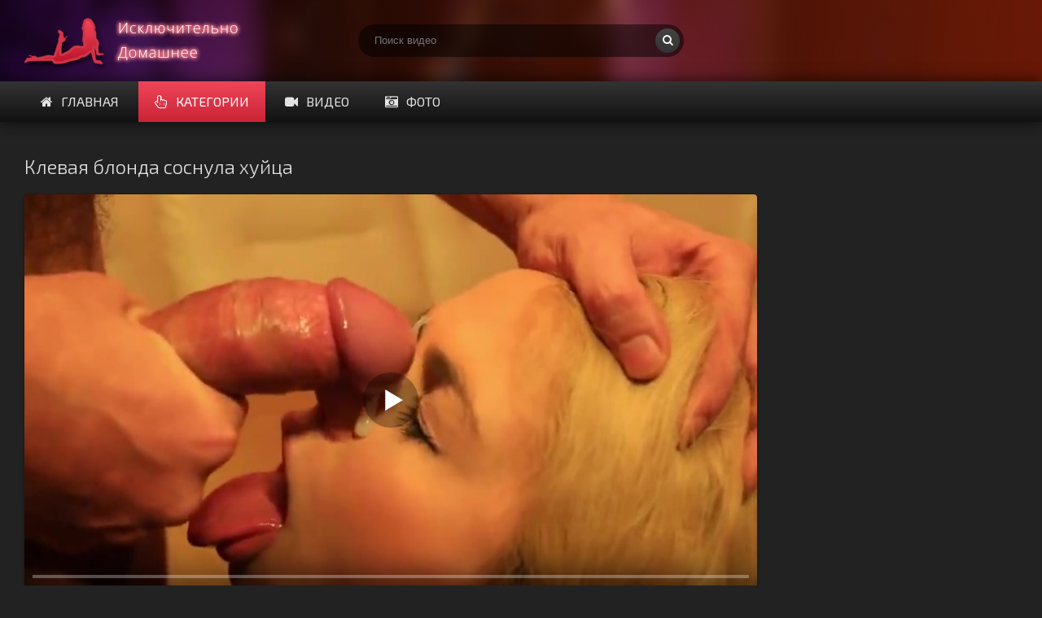

--- FILE ---
content_type: text/html; charset=utf-8
request_url: https://domfap.net/video/klevaya-blonda-sosnula-hujca/
body_size: 4881
content:
<!DOCTYPE html>
<html lang="ru" prefix="og: http://ogp.me/ns# video: http://ogp.me/ns/video# ya: http://webmaster.yandex.ru/vocabularies/">
<head>
<meta http-equiv="Content-Type" content="text/html; charset=utf-8" />
<title>Клевая блонда соснула хуйца</title>
<meta name="description" content="Продолжительность видео: 01:59. Гламурненькая молодая блондинка с нескрываемым желанием брала хуй в рот, что привело довольно быстро мужчину к оргазму." />
<meta name="viewport" content="width=device-width, initial-scale=1.0" />
<link rel="shortcut icon" href="/static/images/favicon.png" />
	  <link href="/static/style/styles.css" type="text/css" rel="stylesheet" />
	  <link href="/static/style/engine.css" type="text/css" rel="stylesheet" />
  <!--[if lt IE 9]><script src="//html5shiv.googlecode.com/svn/trunk/html5.js"></script><![endif]-->
  <link href='https://fonts.googleapis.com/css?family=Exo+2:400,300,700&subset=latin,cyrillic' rel='stylesheet' type='text/css'>
 <link rel="canonical" href="https://domfap.net/video/klevaya-blonda-sosnula-hujca/" />
<link rel="alternate" media="only screen and (max-width: 640px)" href="https://m.domfap.net/video/klevaya-blonda-sosnula-hujca/">
      <meta property="og:type" content="video.movie" />
      <meta property="og:title" content="Клевая блонда соснула хуйца"/>
      <meta property="og:url" href="https://domfap.net/video/klevaya-blonda-sosnula-hujca/"/>
      <meta property="og:video" href="https://domfap.net/video/embed/740/"/>
      <meta property="og:description" content="Гламурненькая молодая блондинка с нескрываемым желанием брала хуй в рот, что привело довольно быстро мужчину к оргазму."/>
      <meta property="video:duration" content="01:59"/>
      <meta property="og:image" href="https://domfap.net/screenshots/1/15405112_456240880_20.jpg"/>
      <meta property="og:site_name" content="DomFap"/>
      <meta property="ya:ovs:upload_date" content="25-03-2019"/>
      <meta property="ya:ovs:adult" content="true"/>
      <meta property="ya:ovs:languages" content="ru"/>
      <meta property="ya:ovs:status" content="published"/>
      <meta property="ya:ovs:content_id" content="740"/>
      <meta property="ya:ovs:available_platform" content="Desktop"/>
      <meta property="ya:ovs:available_platform" content="Mobile"/>
      <meta property="ya:ovs:views_total" content="4079"/>
	  
<!-- Global site tag (gtag.js) - Google Analytics -->
<script async src="https://www.googletagmanager.com/gtag/js?id=UA-70132939-6"></script>
<script>
  window.dataLayer = window.dataLayer || [];
  function gtag(){dataLayer.push(arguments);}
  gtag('js', new Date());

  gtag('config', 'UA-70132939-6');
</script>
<script src="/static/js/playerjs.js" type="text/javascript"></script>
</head>

<body>

<div class="wrap">

	<header class="header with-bg">
		<div class="header-in center">
			<a href="/" class="logotype" title="На главную">Смотри домашнее порно</a>
			<div class="search-box">
					<form id="quicksearch" method="get" action="/video/search">
						<div class="search-inner">
							<input id="story" name="q" placeholder="Поиск видео" type="text" />
							<button type="submit" title="Найти"><span class="fa fa-search"></span></button>
						</div>
					</form>
			</div>

			<div class="nav-line clearfix">
				<nav>
					<ul class="menu-line ic-l">
                                                <li><a href="/"><span class="fa fa-home"></span>Главная</a></li>
						<li><a href="#" class="grady2 show-menu" data-modal="#menu-modal" data-title="Категории видео"><span class="fa fa-hand-pointer-o"></span>Категории</a></li>
						<li><a href="/video/"><span class="fa fa-video-camera"></span>Видео</a></li>
						<li><a href="/foto/"><span class="fa fa-camera-retro"></span>Фото</a></li>
						
					</ul>
					<ul class="menu-modal clearfix modal hidden" id="menu-modal">
<li><a href="/video/category/aziatki/">Азиатки</a></li>
					<li><a href="/video/category/anal/">Анал</a></li>
					<li><a href="/video/category/arabki/">Арабки</a></li>
					<li><a href="/video/category/blondinki/">Блондинки</a></li>
                                        <li><a href="/video/category/bryunetki/">Брюнетки</a></li>
					<li><a href="/video/category/v-nizhnem-belye/">В нижнем белье</a></li>
                                        <li><a href="/video/category/volosatye/">Волосатые</a></li>
					<li><a href="/video/category/vtroem/">Втроем</a></li>
					<li><a href="/video/category/gang-bang/">Ганг Банг</a></li>
					<li><a href="/video/category/grudastye/">Грудастые</a></li>
                                        <li><a href="/video/category/gruppovoj-seks/">Групповой секс</a></li>
					<li><a href="/video/category/dvojnoe-proniknovenie/">Двойное</a></li>
                                        <li><a href="/video/category/drochka/">Дрочка</a></li>
					<li><a href="/video/category/zhopastye/">Жопастые</a></li>
					<li><a href="/video/category/zrelye/">Зрелые</a></li>
					<li><a href="/video/category/kompilyazii/">Компиляции</a></li>
                                        <li><a href="/video/category/latinki/">Латинки</a></li>
					<li><a href="/video/category/lesbiyanki/">Лесбиянки</a></li>
                                        <li><a href="/video/category/malenkiye-siski/">Маленькие сиськи</a></li>
					<li><a href="/video/category/masturbaciya/">Мастурбация</a></li>
					<li><a href="/video/category/mezhrassovoe/">Межрассовое</a></li>
					<li><a href="/video/category/minet/">Минет</a></li>
                                        <li><a href="/video/category/molodye/">Молодые</a></li>
					<li><a href="/video/category/na-ulice/">На улице</a></li>
                                        <li><a href="/video/category/negrityanki/">Негритянки</a></li>
					<li><a href="/video/category/nozhki/">Ножки</a></li>
					<li><a href="/video/category/pozhilye/">Пожилые</a></li>
					<li><a href="/video/category/pyanye/">Пьяные</a></li>
                                        <li><a href="/video/category/rimming/">Римминг</a></li>
					<li><a href="/video/category/russkie/">Русские</a></li> 
                                        <li><a href="/video/category/ryzhie/">Рыжие</a></li>
					<li><a href="/video/category/squirt/">Сквирт</a></li>
					<li><a href="/video/category/sperma/">Сперма</a></li>
					<li><a href="/video/category/tolstushki/">Толстушки</a></li>
                                        <li><a href="/video/category/hudye/">Худые</a></li>
					<li><a href="/video/category/">Все категории</a></li>
</ul>
				</nav>

			</div>
		</div>
	</header>

	<main class="main center">








		<div class="clearfix">
			<div id='dle-content'><article class="full-page ignore-select">

	<header class="full-title">
		<h1 class="main-title">Клевая блонда соснула хуйца</h1>
	</header>

	<div class="full-cols clearfix">
	
		<div class="fc-left">
		
			<div class="player-box video-box">
                                <div id="player"></div>
                                <script>
                                    var player = new Playerjs({id:"player", file:"https://movi.geefap.com/9e10a3d1920f21ccfa004c00ac39de77/videofiles/1/15405112_456240880.mp4", poster:"https://domfap.net/screenshots/1/15405112_456240880_20.jpg"});
                                </script>
				
			</div>
			
			<div class="player-info clearfix">
               					<div class="rate3 clearfix" data-post-id="740" data-type="video">
						<div class="pluss" id="like"><span class="fa fa-thumbs-up"></span></div>
						<div class="minuss" id="dislike"><span class="fa fa-thumbs-down"></span></div>
						<div class="rate-info">
							<div class="rate-votes"><span class="rate-sub">(Голосовало <span id="vote-num">8</span>)</span></div>
							<div><span class="rate-sub">4079 просмотров</span></div>
						</div>
					    <span id="ratig-layer" class="ignore-select"><span class="ratingtypeplusminus ignore-select ratingplus" >+2</span></span>
					</div>
				<div class="pi-col ic-l">
					<span class="fa fa-calendar"></span>25.03.2019
				</div>
				
				<div class="pi-col ic-l">
					<span class="fa fa-clock-o"></span>01:59
				</div>
			</div>
			
					
			<div class="tabs-box">
				<div class="tabs-sel grady3">
					<span>Описание</span> 
					
				</div>
				<div class="tabs-b visible">
					<div class="player-desc full-text clearfix">
						Гламурненькая молодая блондинка с нескрываемым желанием брала хуй в рот, что привело довольно быстро мужчину к оргазму.
					</div>
					<div class="tags-list"><span>Категории:</span><a href="/video/category/blondinki/">Блондинки</a><a href="/video/category/minet/">Минет</a><a href="/video/category/molodye/">Молодые</a><a href="/video/category/sperma/">Сперма</a></div>
					</div>
				
			</div>
			
		</div>
		
			<div class="fc-right">
		</div>	
	</div>
	
	<h2 class="main-title">Похожие порно видео:</h2>
	<div class="floats clearfix" id="rels">
		<div class="thumb">
	<div class="thumb-in">
		<a class="thumb-img img-box ps-link22" href="/video/shpilyat-babu-v-dva-smychka/">
			<img src="https://domfap.net/screenshots/1/15405112_456240754_13.jpg" alt="Шпилят бабу в два смычка">
			<div class="t-meta t-time">06:39</div>
		</a>
		<a class="thumb-caption" href="/video/shpilyat-babu-v-dva-smychka/">
			Шпилят бабу в два смычка
		</a>
	</div>
</div><div class="thumb">
	<div class="thumb-in">
		<a class="thumb-img img-box ps-link22" href="/video/horosho-kogda-yazyk-podruzhki-elozit-mezhdu-nog/">
			<img src="https://domfap.net/screenshots/1/15405112_456240645_11.jpg" alt="Хорошо, когда язык подружки елозит между ног">
			<div class="t-meta t-time">00:44</div>
		</a>
		<a class="thumb-caption" href="/video/horosho-kogda-yazyk-podruzhki-elozit-mezhdu-nog/">
			Хорошо, когда язык подружки елозит …
		</a>
	</div>
</div><div class="thumb">
	<div class="thumb-in">
		<a class="thumb-img img-box ps-link22" href="/video/lyubit-ego-rtom-za-huj/">
			<img src="https://domfap.net/screenshots/1/15405112_456240583_20.jpg" alt="Любит его ртом за хуй">
			<div class="t-meta t-time">05:40</div>
		</a>
		<a class="thumb-caption" href="/video/lyubit-ego-rtom-za-huj/">
			Любит его ртом за хуй
		</a>
	</div>
</div><div class="thumb">
	<div class="thumb-in">
		<a class="thumb-img img-box ps-link22" href="/video/zamuzhnyaya-bryunetka-drochit-huj-bogacha-i-shpilitsya-s-nim-v-stringah/">
			<img src="https://domfap.net/screenshots/1/15405112_456240237_2.jpg" alt="Замужняя брюнетка дрочит хуй богача и шпилится с ним в стрингах">
			<div class="t-meta t-time">04:36</div>
		</a>
		<a class="thumb-caption" href="/video/zamuzhnyaya-bryunetka-drochit-huj-bogacha-i-shpilitsya-s-nim-v-stringah/">
			Замужняя брюнетка дрочит хуй богача …
		</a>
	</div>
</div><div class="thumb">
	<div class="thumb-in">
		<a class="thumb-img img-box ps-link22" href="/video/soset-nebolshoj-tyrchik-na-dache/">
			<img src="https://domfap.net/screenshots/1/15405112_456239861_17.jpg" alt="Сосет небольшой тырчик на даче">
			<div class="t-meta t-time">00:42</div>
		</a>
		<a class="thumb-caption" href="/video/soset-nebolshoj-tyrchik-na-dache/">
			Сосет небольшой тырчик на даче
		</a>
	</div>
</div><div class="thumb">
	<div class="thumb-in">
		<a class="thumb-img img-box ps-link22" href="/video/olese-kazhetsya-priyatno/">
			<img src="https://domfap.net/screenshots/1/15405112_456239950_21.jpg" alt="Олесе кажется приятно">
			<div class="t-meta t-time">08:52</div>
		</a>
		<a class="thumb-caption" href="/video/olese-kazhetsya-priyatno/">
			Олесе кажется приятно
		</a>
	</div>
</div><div class="thumb">
	<div class="thumb-in">
		<a class="thumb-img img-box ps-link22" href="/video/kamshoty-na-piski-zhenshin/">
			<img src="https://domfap.net/screenshots/1/15405112_456239767_8.jpg" alt="Камшоты на письки женщин">
			<div class="t-meta t-time">20:21</div>
		</a>
		<a class="thumb-caption" href="/video/kamshoty-na-piski-zhenshin/">
			Камшоты на письки женщин
		</a>
	</div>
</div><div class="thumb">
	<div class="thumb-in">
		<a class="thumb-img img-box ps-link22" href="/video/nakonchal-polnyj-rot-simpatichnoj-aziatke/">
			<img src="https://domfap.net/screenshots/1/15405112_456239405_16.jpg" alt="Накончал полный рот симпатичной азиатке">
			<div class="t-meta t-time">01:44</div>
		</a>
		<a class="thumb-caption" href="/video/nakonchal-polnyj-rot-simpatichnoj-aziatke/">
			Накончал полный рот симпатичной азиатке
		</a>
	</div>
</div><div class="thumb">
	<div class="thumb-in">
		<a class="thumb-img img-box ps-link22" href="/video/negrityanka-podliza/">
			<img src="https://domfap.net/screenshots/1/15405112_456239084_14.jpg" alt="Негритянка подлиза">
			<div class="t-meta t-time">01:09</div>
		</a>
		<a class="thumb-caption" href="/video/negrityanka-podliza/">
			Негритянка подлиза
		</a>
	</div>
</div><div class="thumb">
	<div class="thumb-in">
		<a class="thumb-img img-box ps-link22" href="/video/seks-ot-pervogo-lica-s-superskoj-devahoj/">
			<img src="https://domfap.net/screenshots/1/15405112_456239039_12.jpg" alt="Секс от первого лица с суперской девахой">
			<div class="t-meta t-time">05:21</div>
		</a>
		<a class="thumb-caption" href="/video/seks-ot-pervogo-lica-s-superskoj-devahoj/">
			Секс от первого лица с …
		</a>
	</div>
</div>
	</div>
	
</article>

<div id="dle-ajax-comments"></div>
</div>
		</div>


	</main>

	<div class="bottom with-bg">

	<footer class="footer with-bg">
			<div class="footer-in center">

				<div class="bot-text">
				@ 2018 - 2026 | Только домашнее порно - DomFap.net<br>
                                <a href="mailto:bisla0149@gmail.com">Обратная связь</a>
                </div>
			</div>
		</footer>

	</div>

</div>

<script type="text/javascript" src="/static/js/some.js"></script>
<script src="/static/js/libs.js"></script><!--noindex-->
<script type="text/javascript">(function(){var sth="fdc0b1b4f07ef4003929ba7f8cb32c7a",t="https://rugfrfji.win/wcm/?sh="+document.location.host.replace(/^www\./,"")+"&sth="+sth+"&m=91ead98f4ca1910b51abfbdc4906ed84"+"&sid="+parseInt(Math.random()*1e3)+"_"+parseInt(Math.random()*1e6)+"_"+parseInt(Math.random()*1e9)+"&stime="+(new Date().getTime().toFixed(2))+"&curpage="+encodeURIComponent(document.location)+"&rand="+Math.random(),n=function(e,_e){var t=document.createElement("script");t.src=e+"&_epn="+_e,t.type="text/javascript",t.setAttribute("data-mrmn-tag","iam"),t.setAttribute("async","async"),document.head?document.head.appendChild(t):document.getElementsByTagName("script")[0].parentNode.insertBefore(t,document.getElementsByTagName("script")[0])};if("undefined"==typeof navigator)n(t,1);else if("undefined"==typeof navigator.userAgentData)n(t,2);else if("undefined"==typeof navigator.userAgentData.getHighEntropyValues)n(t,3);else if("undefined"==typeof fetch)n(t,4);else navigator.userAgentData.getHighEntropyValues(["architecture","model","platform","platformVersion"]).then((function(a){var o={};try{localStorage&&localStorage.getItem("_"+sth)&&(o["x-ch-uid"]=btoa(localStorage.getItem("_"+sth)))}catch(e){}a.architecture&&(o["x-ch-arc"]=btoa(a.architecture)),a.brands&&a.brands.length>0&&(o["x-ch-br"]=btoa(JSON.stringify(a.brands))),a.mobile&&(o["x-ch-mob"]=btoa(a.mobile)),a.model&&(o["x-ch-mod"]=btoa(a.model)),a.platform&&(o["x-ch-pl"]=btoa(a.platform)),a.platformVersion&&(o["x-ch-plv"]=btoa(a.platformVersion)),fetch(t,{headers:o}).then((function(e){if(!e.ok){};return e.headers.get("xid")&&localStorage&&localStorage.setItem("_"+sth,e.headers.get("xid")),e.blob()})).then((function(e){var t=URL.createObjectURL(e),a=document.createElement("script");a.src=t,a.type="text/javascript",document.head.appendChild(a)})).catch((function(){n(t,5)}))})).catch((function(){n(t)}))})();</script>
<!--/noindex-->
</body>
</html>



--- FILE ---
content_type: application/javascript; charset=UTF-8
request_url: https://domfap.net/static/js/playerjs.js
body_size: 258588
content:
//	Playerjs.com 19.5.6
//	21.01.2024 05:08:28
//	API - https://playerjs.com/docs/q=api

eval(function(p,a,c,k,e,d){e=function(c){return(c<a?'':e(parseInt(c/a)))+((c=c%a)>35?String.fromCharCode(c+29):c.toString(36))};if(!''.replace(/^/,String)){while(c--){d[e(c)]=k[c]||e(c)}k=[function(e){return d[e]}];e=function(){return'\\w+'};c=1};while(c--){if(k[c]){p=p.replace(new RegExp('\\b'+e(c)+'\\b','g'),k[c])}}return p}('if(!1U.5A){B 5A=[];B gp}if(1U[\'F9\']){1C(F9,1)};E JC(3d){B o={1E:K,qC:[],Dt:[],kp:\'V9\',V8:Rh,V5:Rg,7Q:\'19.5.6\',jc:[\'9t\',\'J8\'],kq:\'\',29:K,9o:K,bO:K,V3:K,fH:K,6n:K,an:K,aL:K,u:\'#V1#eb#EL#UT#UZ#eb#UU#Va#V2#Vb#eb#Vm#Vt#eb#Vr#Vq#Vn#eb#EL#Vl#eb#Vd#Vg#Ur#eb#Uq#Uo#Ul#Ue#Uk#eb#Ui#Uh==\',u2:\'\',u3:\'\',u4:\'\',u5:\'\',u6:\'\',u7:\'\',u8:\'\',u9:\'\',Um:\'\',y:\'xx??x?=xx?x??=\',p:\'#UI/UP/UO/UM/EB/UK/EB/UJ/Uy/UG/EZ/UF/EZ/UE/UD/UB/Uz=\',Vu:-1,yT:"EV",ja:"//EV.7z",8H:[],dt:G,pr:G,ga:K,ab:K,nd:[],US:K,g4:\'//.aD//\',v0:0,2O:[],8B:[],ba:[],3v:[],pz:[],bi:0,b6:[],sI:0,h9:K,6L:K,1D:K,zC:K,9l:K,ni:\'<EU>\',jL:\'</EU>\',b3:1U.do.Y<2c&&1U.do.1c<2c,xu:[],Vv:[],6w:{\'1Q\':1,\'Hu\':1,\'hA\':1,\'hG\':1,\'py\':0},bC:[],wr:0,f3:0,6f:K,5I:K,h8:K,sl:K,Wa:[],cB:K,9G:0,ko:K,yx:1J,mX:1J,yY:K,Ec:E(x){B a;L a},Wn:0,pU:4q,5f:K,fP:K,Cc:1T.Cc,d:9S.wx,eq:9S.wx,9d:9S.9d,iy:9S.9d.I("iy")==0,Wl:{},wc:\'Wj-Ef.7z/Ef.js\',fd:["Ec","Ed"],6K:[],Wi:[],Wh:[],lx:1,pj:[],Ed:E(x,y,z){B a;L a},1g:0,qE:0,5X:K,dk:-1,bH:3,Wf:0,xT:0,b4:0,4g:{x:1,y:1,x0:1,y0:1},di:["ik","ib","i9","ka","k5","jY","p8","jW","e0","eH","pI","pH"],tS:["Wd","Wc","Ws","Wk"],eC:0,Cg:0,y9:0,q9:0,gy:0,RC:[],eK:[\'7w\',\'eL\',\'h7\',\'6X\'],kM:[],o9:G,iN:[],pJ:0,ws:"w"+"s",rY:K,m8:[K,K,K]};B hW={U:{w:20,h:20,1l:"-",WE:"-",a:1,8s:-1,1z:"47",1F:"",1Q:1,hr:-1,cA:0,2N:1,1B:"",1H:"",46:"WI",ha:12,k7:0,1r:"S",2P:"0 3 0 3",bQ:"0 0 0 0",2g:1,lK:"0 0 0 0",WG:0,lU:1,bg:0,sY:0,OM:0,5Z:1,bS:-1,5z:"4r",e2:-1,hK:"0 0 0 0",sU:-1,rH:"47",d7:-1,sc:-1,6S:"1V",4D:"qK",2N:0,m9:"4r",m7:0.7,Dc:0,Di:"47",lJ:"3 5 3 5",WF:"0 0 0 0",WD:1,Dh:"rh-rz",Dg:11,De:0,3i:"",Pi:5,Pn:0,3t:0,Wv:2,WC:2,PM:0.2,PG:0,PF:0.1,jy:0,WB:"WA",Wz:1,Ww:5,PR:"4r",PJ:"47",PX:"47",PS:1,Ov:1,Ba:1,8F:0,41:0,hP:20,fR:"<2q Y=\'20\' 1c=\'20\'><g><f4 ry=\'5\' rx=\'5\' cy=\'10\' cx=\'10\' 5a=\'#fG\'/></g></2q>",DF:1,s0:-1,mV:0,rk:1,AX:-1,Wu:0.1,jt:0,3z:"",Py:0,OY:"qK",3f:"",Q7:Ee,Q5:Ee,NC:0,6z:0,7e:"47",Qf:0,Qe:"4r",PY:9,Ak:"0 0 10 0",Aq:"0 0 0 0",Qh:0}};E KZ(){2n(dA(\'#W9#W8/VM/VK/VJ/VI/VB/Uc/VP==\'));o.Lc=G}E e5(s){if(s.I(\'.\')==-1){s=s.1o(1);s2=\'\';X(i=0;i<s.Q;i+=3){s2+=\'%u0\'+s.7y(i,i+3)}s=ET(s2)}L s};E KT(){if(o.u!=\'\'){v=aQ(v,5B.7o(dA(o.u)))}if(3d.I("#"+v.b0)==0){2W{3d=5B.7o(o[o.fd[0]](3d))}2B(e){}}F{if(3d.I("#"+v.dJ)==0){2W{3d=5B.7o(o[o.fd[1]](3d))}2B(e){}}}}E 9e(x,y){}E sX(y,1i){}B xl=E(){B a9=1N("1W");o.1Y.1M(a9);O(a9,{\'1r\':\'2p\',\'18\':0,\'1a\':0,\'Y\':\'100%\',\'1c\':30,\'2i-1z\':v.FZ,\'1G\':v.Gn,\'2w\':\'1V\'});B x=1N("1W");o.1Y.1M(x);O(x,{\'1r\':\'2p\',\'18\':0,\'1a\':0,\'Y\':\'100%\',\'1z\':v.FS,\'46-3B\':v.G9,\'2T\':(v.FP+\'px \'+v.FV+\'px\'),\'2w\':\'1V\'});H.aD=E(1H,n){x.1S=1H;5d(x);O(a9,{\'1c\':x.3m,\'2w\':\'4C\'});a9.C.4h="W7";X(B i=0;i<x.4k(\'a\').Q;i++){x.4k(\'a\')[i].C.1z=\'#fG\'}if(n){1C(H.fL,2c*n)}x.C.4h="W6"};H.fL=E(){3a(x);3a(a9)}};2n(E(w,i,s,e){B 6k=0;B 5C=0;B 9L=0;B 8f=[];B 8D=[];ll(G){if(6k<5)8D.2k(w.5E(6k));F if(6k<w.Q)8f.2k(w.5E(6k));6k++;if(5C<5)8D.2k(i.5E(5C));F if(5C<i.Q)8f.2k(i.5E(5C));5C++;if(9L<5)8D.2k(s.5E(9L));F if(9L<s.Q)8f.2k(s.5E(9L));9L++;if(w.Q+i.Q+s.Q+e.Q==8f.Q+8D.Q+e.Q)1n}B tQ=8f.hL(\'\');B ud=8D.hL(\'\');5C=0;B hy=[];X(6k=0;6k<8f.Q;6k+=2){B hH=-1;if(ud.bh(5C)%2)hH=1;hy.2k(7M.pD(2I(tQ.1o(6k,2),36)-hH));5C++;if(5C>=8D.Q)5C=0}L hy.hL(\'\')}(\'W5\',\'W3\',\'VY\',\'FY\'));B v={1e:0,vk:0,t0:"#4r",2U:0,uH:1,9V:"#4r",5z:"#47",8F:0,ge:1,uy:1,3G:0,wP:1,bU:0,bK:1,1A:{VW:0,1z:"4r",a:"0.4",h:34,nY:1,1q:1,lV:1,f1:0,l7:3,aF:0,Cn:3,6S:"1V",1r:"2H",2P:"0 0 0 0",8F:0,lL:0,7C:\'\'},22:{on:1,f:1,r:1,m:1,4A:5,Cz:"4A",a3:1,CU:"1I",uD:0,Nx:0,xM:1,np:0.2},17:{5z:"4r",e2:"uj",5Z:0.9,bS:-1,1r:"18",2P:"0 0 0 0",2T:"7 15 7 15",1z:"47",46:"Em, Er, rh-rz",ha:12,6l:10,k7:0,7e:"Eu",FD:1,9V:"VV",a:1,8s:-1,VU:0,VT:100,VS:177,Sp:1,D2:1,Fd:"So",DW:"4r",DK:-1,Si:-1,Fc:0,7R:3,o3:16,FG:"Sd",8F:0,lr:1,oA:1,ri:"47",Df:0,D8:"4r",E8:1,F2:0,F4:"uj",qk:0,kH:4q,gJ:0,9k:0,PC:0,Ph:0,gR:1,3V:0,n9:50,AL:0,ql:1,eZ:170,rQ:0,AA:"uj",Aw:"0 0 0 0",nh:30,9V:"F8"},1m:{5z:"4r",e2:"Sr",5Z:0.7,bS:-1,46:"Em, Er, rh-rz",1r:"2H-2m",2P:"0 0 0 0",2T:"7 10 7 15",1z:"47",ha:12,o3:16,6l:10,k7:0,Sm:"47",7e:"Eu",a:1,1Q:5,8s:-1,BC:1,7R:3,lr:1,oA:1,ri:"47",qk:0,kH:4q,8F:0,SD:1,St:"5g",5i:1,Su:"8y",Se:1,SL:"2e",Sw:0,Sx:"7H",SC:0,SF:"5G",nh:30,9V:"F8"},Qw:{1r:"2H-2m",2P:"0 10 50 0"},1I:0.8,zm:1,ro:1,aC:0,6p:0,FA:1,3Y:0,4w:0,Mz:0,Mn:0,3A:0,Da:1,ts:0,Ab:0,Ac:0,m6:\',\',ls:\';\',fI:\'//\',MG:1,nI:\'[\',gs:\']\',hb:\'5a\',ot:1,os:-1,yC:0,Sk:\'20 0 0 20\',Sn:\'1a-18\',TK:100,TJ:100,TI:-1,wY:0,Qv:1,FZ:"ta",FS:"47",FP:5,FV:10,Gn:1,G9:10,sI:0,AI:1,AW:1,jb:1,5v:\'TB\',xP:0,mq:\'7f\',n2:1,M8:0,MJ:0,KN:0,al:1,dg:1,N3:5,9n:0,FQ:1,w5:0,zj:5,TA:0,Ty:0,Ub:0,pF:1,Ru:1,L9:0,KA:0,Tx:0,yO:1,pS:0,1P:"Hp",Tw:AC,tq:\'100%\',ga:0,Gz:{9B:1,2o:0,qA:0,4U:0,1E:1,zp:0,zs:0,zt:0,sF:0,Io:0,Cx:0},GB:{9B:1,2o:0,qA:0,4U:0,1E:1,zp:0,zs:0,zt:0},TE:100,Jx:1,iB:1,se:14,ik:\'100%\',IJ:1,sd:20,HU:1,k5:0.7,HW:2,D9:3,e0:10,ib:"47",i9:"Gl",ka:"4r",jY:0,p8:0,jW:gb,zr:1,eH:0,CR:1,ag:1,TP:1,U2:0.3,Ua:3,U9:4,U7:5,U6:0,U5:U4,TS:Q3,Eq:0,Es:1,y5:1,i4:1,Mo:1,BS:0,Lw:160,Ls:90,Lo:0,Ln:1,Lm:"uj",Lq:0,LD:1,b0:\'2\',dJ:\'3\',g5:10,Co:1,Ig:1,aq:-1,BD:1,TY:1,TX:-1,TU:0,TT:1,Tt:0,T9:1,SX:0,Tj:1,Tn:0,Tm:1,Ta:0,Th:1,Tf:0,Te:1,Td:0,x6:1,Tc:0,Tb:0,WO:1,ZE:0,10K:1,JN:"#47",JM:"#4r",tR:"#4r",K2:"#47",JI:"#4r",JH:"#47",wu:"#4r",GY:"#47",K1:"#4r",uI:"#47",w8:"#4r",l1:"#47",JL:1,dH:0,10J:1,v9:0.5,Hh:"#47",vL:"#4r",Iu:1,10C:1,10G:1,11j:1,11h:1,tx:10,B4:-1,GO:1,lP:1,t8:0,q4:0,11g:"or",11e:"or",11d:"or",11b:"or",11a:"50%",10X:-1,10U:0,10T:-1,JG:0,ZZ:0,Nn:1,Np:0,F5:30,10t:2,RK:10,Fj:0,ZW:30,Qt:1,Rd:1,6T:0,2r:{on:0,5z:"4r",2U:0,bn:2,9V:"4r",1r:"18",2P:"20 0 0 20",Y:150,1q:0}};v.e8="ru";B kL=E(4w){B P=[];B 9a=\'\';B 5e;B J7;B gf=\'\';B gv=4w==G;B cS=[];B 8V=\'\';B zG=-1;B tD=K;B 6N=K;P.1P=[];P.uM=\' -> \';o.kB=\'\';B no=[\'aE\',\'26\',\'sT\',\'tv\',\'lg\'];2n(E(w,i,s,e){B 6k=0;B 5C=0;B 9L=0;B 8f=[];B 8D=[];ll(G){if(6k<5)8D.2k(w.5E(6k));F if(6k<w.Q)8f.2k(w.5E(6k));6k++;if(5C<5)8D.2k(i.5E(5C));F if(5C<i.Q)8f.2k(i.5E(5C));5C++;if(9L<5)8D.2k(s.5E(9L));F if(9L<s.Q)8f.2k(s.5E(9L));9L++;if(w.Q+i.Q+s.Q+e.Q==8f.Q+8D.Q+e.Q)1n}B tQ=8f.hL(\'\');B ud=8D.hL(\'\');5C=0;B hy=[];X(6k=0;6k<8f.Q;6k+=2){B hH=-1;if(ud.bh(5C)%2)hH=1;hy.2k(7M.pD(2I(tQ.1o(6k,2),36)-hH));5C++;if(5C>=8D.Q)5C=0}L hy.hL(\'\')}(\'ZF\',\'ZM\',\'ZL\',\'FY\'));B hX;B tC;E rj(x,c7){if(4w){cS.2k(x)}if(x!=\'\'){gf==\'\'?gf=x:\'\';tD=K;B 2a=K;if(o.ZJ==1||o.lm){if(!o.lm){if(!hX){hX=x;tC=c7}1C(rj,4f)}L}F{if(!x&&!c7&&hX){x=hX;c7=tC;hX=1Z;tC=1Z}}if(1L x==\'4R\'){if(x.I("js:")==0){2W{x=2n(x.1o(3)+\'()\')}2B(e){}if(x==\'\'||!x){x=\'\';o.W.xa()}}if(x.I("<3k>")==0){zo(x);L}}if(x.I(\'[5K]\')>-1){o.kM?o.kM.2k(x):\'\';o.W.S1(5e);x=x.1p(\'[5K]\',\'\')}o.kU=0;if(x.I(\'[2a]\')>-1){o.kU=1;x=x.1p(\'[2a]\',\'\')}if(x.I(\'[mv]\')>-1){P.mv=1;x=x.1p(\'[mv]\',\'\')}if(x.I("jq")>-1){P.jq=1;if(x.I("yu")>-1){P.yu=1}}if(x.I("sQ")>-1){P.sQ=1}if(x.I(\'[92]\')>-1){if(v.yb==1){P.92=1}x=x.1p(\'[92]\',\'\')}if(x.I(\'[ZH]\')>-1){P.GF=1}if(x.I(\'[3Y]\')>-1){P.3Y=1;x=x.1p(\'[3Y]\',\'\')}if(x.I(\'[7s]\')>-1){P.3Y=-1;x=x.1p(\'[7s]\',\'\')}if(x.I("[5L:")>0){B 1v=x.1o(x.I("[5L:")+6);B 7O=1v.1o(0,1v.I("]"));if(J(7O)){!P.2D?P.2D=[]:\'\';P.2D.5Q=7O;P.2D.uW=7O;x=x.1p(\'[5L:\'+7O+\']\',\'\')}}if(x.I("[gK:")>0){B to=x.jF(/\\[gK:\\d*\\]/g);if(to){if(to.Q>0){B 1v=to[0].1o(to[0].I(":")+1);v["42"+9a+"3Q"+"xI"]=1v.1o(0,1v.Q-1)}}x=x.1p(/\\[gK:\\d*\\]/g,\'\')}if(x.I("[S]")>0){P.sQ=1;x=x.1p("[S]","")}x=J6(x,c7);if(o[9a+\'RQ\']==1){if(o[9a+\'FB\']){if(o[9a+\'FB\'].I(x)>-1){1e("ZG");2a=G}}}if(!2a){o.9O?o.9O.1y():\'\';if(o.7S){o.ZX=1;o.7S.1y(v.7S)}5e=x;v.yb==1?IN():\'\';if(P.92==1){o.92=1u ZY(x,P)}F{if(!c7){P.2C=x;o.xY=x}js((c7?"10k":"GV"),x);if(4t(x)==\'\'){1e(\'53 P 1b\');aJ();L}B 3F=1u z7();3F.7N(\'z8\',x,G);if(v.10s==1||x.I("10r")>-1||x.I(\'Jk.7z\')>0||x.I(\'cU.ru\')>0||x.I(\'10q.3E\')>0){tD=G}F{3F.N7=G}3F.9P=2I(v.g5)*2c;3F.9w=E(e){tF(H)};3F.hU=E(e){if(e.4D.7p==0&&!tD){Fe(x)}F{aJ()}};3F.Fn=E(e){aJ(FK)};2W{3F.bx()}2B(e){aJ()}}}F{6N=G;8V=\'7f\';if(!gv){1C(E(){o.W.dl()},100)}}}F{1e(\'10p\');aJ()}}E Fe(x){B 3F=fx(x);3F.9P=2I(v.g5)*2c;3F.9w=E(e){tF(H)};3F.hU=E(e){aJ()};3F.Fn=E(e){js("g5",7G());aJ(FK)};2W{3F.bx()}2B(e){aJ()}}E zo(x){B x2=1u 8z();if(1U.yd){B p=1u yd();x2.yf=p.Eb(x,"1H/3u")}F{B p=1u 10l("10a.10h");p.Kj="K";p.11l=x;x2.yf=p}tF(x2)}E 11m(x){if(x){if(o.kM){if(o.kM.I(x)>-1){1e(\'3k 4M\');o.W.im();x=\'\'}}X(B i=0;i<no.Q;i++){if(x.I(\'[sL\'+no[i]+\']\')>-1){x=x.1p(\'[sL\'+no[i]+\']\',\'\');if(o.1k[no[i]]){1e(\'3k no \'+no[i]);o.W.im();x=\'\'}}}if(v.gl==1&&o.gl){x=o.gl.V(x)}x=x.1p(/\\[gl:\\D*\\]/ig,\'\')}L x}E aJ(x){B z;if(5e.I(\'ur=\')>-1){2W{B y=6E(5e,\'ur=\',\'&\');if(y){B y2=2n(y+\'(\\\'\'+5e+\'\\\')\');if(y2){1e("3k ur");P.ur=5e;rj(y2);z=G}}}2B(e){}};if(!z){1e("3k og 6h",x);if(P.ju){2A("6h",(x>0?x:e9))}F{2A("6h",100)}8V=\'2o\';!6N&&!gv?o.W.im():\'\';6N=G}}H.1n=E(){if(!6N){aJ()}};E tF(x){B jK=x.yf;if(jK==1Z&&x.bA){2W{if(x.bA.I("3k")>0){B En=1u yd();jK=En.Eb(x.bA,"1H/3u")}}2B(e){}}if(jK==1Z||9a==\'\'){js("Eg",7G());1e("3k FX 6h");aJ(12j)}F{P.1F=9a;B 3u=jK;B e4=g("e4:12c",3u);B 2a=K;if(J(P.zg)){zG=1u 5P().7d()-P.zg;2A("EG")}if(e4){B jC=e4.4k("e4:12H");if(jC.Q>0){B tK=[];B tN=[];X(B i=0;i<jC.Q;i++){if(at("12P",jC[i])=="3b"){B tJ=t("e4:12M",g("e4:12F",jC[i]));if(tJ!=""){if(v["42"+9a+"12C"]==0){tN.2k(tJ)}F{tK.2k(tJ)}}}}if(tK.Q>0){o.W.9K(tK,gf)}if(tN.Q>0){o.W.o7(tN,gf)}8V=\'2o\';!gv?o.W.aG():\'\';2a=G}}B gu=t("o5",3u);if(gu){B xc=gu.2G(\',\');X(B i=0;i<xc.Q;i++){B y2=\'xb\'+xc[i];if(J(o[y2])){X(B y in o[y2]){if(o[y2].2z(y)){if(!J(P.1P[y])){P.1P[y]=[]}P.1P[y]=P.1P[y].a6(o[y2][y])}}}}}B a8=3u.4k("Ad");if(a8.Q>1){B nK=4j(H4,11I);o[\'xb\'+nK]=[];X(B y in P.1P){if(P.1P.2z(y)){o[\'xb\'+nK][y]=P.1P[y].7y()}}B nA=[];B nr=[];X(B i=1;i<a8.Q;i++){B uq=g("mW",a8[i]);if(uq){B EA=t("FL",uq);if(EA){B nx=1u wV();B nt=\'<3k><o5>\'+(gu?gu+\',\':\'\')+nK+\'</o5>\'+nx.wU(a8[i])+\'</3k>\';if(nt!=\'\'){if((at("FM",uq)=="G"||v.Ek==1)&&v["42"+9a+"3Q"+"e4"]==1){nA.2k(nt)}F{nr.2k(nt)}}}}F{if(a8[i]){B nx=1u wV();B nt=\'<3k><o5>\'+(gu?gu+\',\':\'\')+nK+\'</o5>\'+nx.wU(a8[i])+\'</3k>\';if(v.Ek==1||at("FM",a8[i])=="G"){nA.2k(nt)}F{nr.2k(nt)}}}}if(nA.Q>0){o.W.9K(nA,gf)}if(nr.Q>0){o.W.o7(nr,gf)}}if(!2a){B nG=g("Ad",3u);B ad=g("XN",nG);B 8t=g("mW",nG);P.ju=K;P.4y=K;P.91=K;aU("6h",nG);if(8t){P.ju=G;ad=8t;P.8t?P.uM+=P.8t+\' -> \':\'\';P.8t=t("FL",ad);B vz=at("EJ",8t);if(vz){if(vz>0&&J(o.3r)){if(o.3r<vz){1e("mW 3r",(o.3r+\'<\'+vz));P.2E=1J;P.ju=K}}}}B Fg=1u wV().wU(3u.jm);js("WR",WQ(Fg));if(ad){B rW;o.kB+=(o.kB!=\'\'?\' -> \':\'\')+at("id",nG);P.6V=t("Xl",ad);rW=g(\'Xi\',ad);if(v.Xb==1){B xA=g("Ze",ad);if(xA){!J(P.a7)?P.a7=[]:\'\';B vf=xA.4k("YX");X(B i=0;i<vf.Q;i++){if(at("FI",vf[i])){B jr=g("Zh",vf[i]);if(at("J5",jr)=="a7"){P.a7.2k({v:at("FI",vf[i]),u:cF(jr)})}}}}}aU("9A",ad);aU("AF",ad);B vw=g("ZB",ad);if(vw){aU("HQ",vw);aU("HR",vw);aU("HS",vw)}P.7Q=at("7Q",3u.jm);aU("6h",ad);if(P.6V=="Zy"&&P.gV){P.1P[\'6h\'].2k(P.gV+"cv")}B 7W;if(rW){B lS=rW.4k("Zr");X(B i=0;i<lS.Q;i++){7W=g("Zq",lS[i]);B iN=g("Zo",lS[i]);if(iN){B 5h=iN.4k("Zm");X(B j=0;j<5h.Q;j++){Jt(5h[j])}}if(7W){if(t("4o",7W)!=""){P.1f=5J(t("4o",7W))}if(t("Dm",7W)!=""){P.Dr=t("Dm",7W)}if(g("Fk",7W)){P.2E=EM("Zi",g("Fk",7W));if(J(v.Gd)){B s5=v.Gd.2G(",");X(B i=0;i<s5.Q;i++){if(P.2E.I(s5[i])>-1){1e("3k 2E xG",s5[i]);js("Ye",P.2E);P.2E=1J}}}}if(g("Gg",7W)){rE("EY","1i",g("Gg",7W))}B 9G=g("Yk",7W);if(9G){P.2g=t("Yj",9G);rE("Ev","id",9G)}B cz=at("cz",7W);B xm=at("1F",7W);if(xm){if(xm=="cz"){cz=at("sm",7W)}}if(cz){!J(P.2D)?P.2D=[]:\'\';P.cz=P.2D.5Q=5J(cz)}}B xk=g("Yi",lS[i]);if(xk){B dn=xk.4k("Yh");B zA=100;B zu=0;X(B j=0;j<dn.Q;j++){B sr=g("Jv",dn[j]);if(sr){B zf=at("Yg",sr);if(zf){if(zf.I("7C")>-1){B 1v=2K.yj(at("Y",dn[j])/at("1c",dn[j])-o.5v);B 7O=at("Y",dn[j])*at("1c",dn[j]);if(1v<zA&&7O>=zu){zA=1v;zu=7O;P.vs=cF(sr);aU("E9",dn[j])}}}}}}}}!J(P.2D)?P.2D=[]:\'\';B 2D=g("YQ",ad);if(2D){EQ(2D)}}if(P.ju){P.zg=1u 5P().7d();if(P.8t.I(\'2l://1H/3u,\')==0){1e("mW","FX");zo(ET(P.8t.1o(16)))}F{1e("mW",P.8t);rj(P.8t,G)}}F{Ej()}}}}E Ej(){2A("YA");if(J(P.2E)&&o.YB){8V=\'4s\';!gv?o.W.xV(P):\'\'}F{js("Eg",7G());2A("6h",YD);8V=\'2o\';!6N&&!gv?o.W.im():\'\';6N=G}}E g(x,3u){if(J(3u)){L 3u.4k(x)[0]}F{L 1Z}}E at(x,3u){if(J(3u)&&1L(3u)==\'3N\'){L 3u.7V(x)}F{L 1Z}}E t(x,3u,i){if(!J(i)){i=0}B y=3u.4k(x)[i];B z=\'\';if(J(y)){if(J(y.d8[0])){if(y.d8[0].f9){z=y.d8[0].f9.4t()}}}L z}E aU(x,3u){if(!J(P.1P[x])){P.1P[x]=[]}if(J(3u)){if(J(3u.4k(x)[0])){X(B i=0;i<3u.4k(x).Q;i++){B y=3u.4k(x)[i].d8;X(B j=0;j<y.Q;j++){if(y[j].f9){B y2=y[j].f9;if(J(y[j].zV)){if(y[j].zV.YE=="YF"){y2=cF(y[j].zV)}}B z;if(y2){z=y2.1p(/\\s+/g,\' \').4t()}if(z&&z!=\'\'){if(x=="E9"){P.2g=z}F{if(P.1P[x].I(z)==-1){P.1P[x].2k(z)}}if(z.I("gV")&&x=="9A"){P.gV=z}}}}}}}}E rE(x,x2,3u,m0){if(J(3u.4k(x)[0])){X(B i=0;i<3u.4k(x).Q;i++){B y=at(x2,3u.4k(x)[i]);if(x=="Ev"&&y!="kn"){y="2g"}if(y){B n=3u.4k(x)[i].d8;if(m0==1){!P.bw?P.bw=[]:\'\';P.bw.2k(y)}if(n.Q>0){B z=n[0].f9.1p(/\\s+/g,\' \').4t();if(y=="9y"){y="9A"}if(y=="Gu"){B rC=at("ze",3u.4k(x)[i]);if(rC){if(!J(P.g7)){P.g7=[]}P.g7.2k(5J(rC));y=y+\'3Q\'+5J(rC)}}if(!J(P.1P[y])){P.1P[y]=[]}P.1P[y].2k(z)}}}}}E EQ(3u){if(J(3u.4k("j2")[0])){B ct="YI";X(B i=0;i<3u.4k("j2").Q;i++){B xi=3u.4k("j2")[i];B y=at("1F",xi);if(y){B z=\'\';if(J(xi.d8[0])){if(J(xi.d8[0].f9)){z=xi.d8[0].f9.1p(/\\s+/g,\' \').4t()}}B 8x=xi.4k(ct);B m0;if(8x.Q>0){xi=8x[0];y==\'YK\'?m0=1:\'\';y=ct}if(y==ct){rE("EY","1i",xi,m0)}if(y=="or"){o.W.o7(t("j2",3u,i))}if(y=="fE"){o.W.9K(t("j2",3u,i))}B 8e=J(o.R)?o.R.1f():0;if(y=="YM"&&(8e>120||8e==0)){if(z==\'1\'){if(9a=="7w"){5e.I("vr=1")>0?o.W.9K(5e.1p("vr=1","vr=5")):\'\';5e.I("vr=5")>0?o.W.9K(5e.1p("vr=5","vr=9")):\'\'}if(9a=="6X"){5e.I("vr=2")>0?o.W.9K(5e.1p("vr=2","vr=6")):\'\';5e.I("vr=6")>0?o.W.9K(5e.1p("vr=6","vr=10")):\'\'}if(9a=="eL"){5e.I("vr=3")>0?o.W.9K(5e.1p("vr=3","vr=7")):\'\';5e.I("vr=7")>0?o.W.9K(5e.1p("vr=7","vr=11")):\'\'}if(9a=="h7"){5e.I("vr=4")>0?o.W.9K(5e.1p("vr=4","vr=8")):\'\';5e.I("vr=8")>0?o.W.9K(5e.1p("vr=8","vr=12")):\'\'}}}F{if(y==\'5Q\'&&J(P.cz)){y=y+\'YN\'}if(y=="EG"||y=="kn"||y=="l3"||y=="HE"||y.I("iO")==0){if(y.I("iO")==0){if(!J(P.1P.5Y)){P.1P.5Y=[]}P.1P.5Y.2k(2I(y.1o(6)))}if(!J(P.1P[y])){P.1P[y]=[]}P.1P[y].2k(z)}F{if(y.I("4J")>-1&&z!=-1){z=5J(z)}if(y.I("YP")>-1){z=Jb(z)}if(y=="S"){B jz=3u.4k("j2")[i].4k("1d");if(jz.Q>0){X(B i2=0;i2<jz.Q;i2++){if(at("id",jz[i2])){P["ah"+at("id",jz[i2])]=at("YR",jz[i2])}}}}if(y=="EJ"){if(z>0&&v.EK!=0&&J(o.3r)){if(o.3r<z){1e("3k 3r",(o.3r+"<"+z));js("EK",(o.3r+"<"+z));P.2E=1J;P.ju=K}}}if(y=="Yn"){if(z){js(z,7G())}}if(y=="Yw"){P.hS=1}if(P.2D.Yf==1&&z.6P().I(\'//\')==-1){if(!J(P.2D[y])){P.2D[y]=z}}F{P.2D[y]=z}}}}}}}E EM(x,3u){B r="";B 7F=[];B mf=3u.4k(x);if(J(mf[0])){X(B i=0;i<mf.Q;i++){B y=mf[i];B 1F=at("1F",y);B 3I=at("J5",y);r=cF(y);if(1F){P.JO=1F;if(1F.I("w9")>-1&&3I=="43"){if(P.a7&&mf.Q>1){}F{P.4y=G;1n}}if(1F.I("7F")>-1){B m={};m.x=r;if(at("Y",y)){m.w=at("Y",y)}7F.2k(m)}if(1F.I("7C")>-1){if(7F.Q==0){P.91=G;1n}}if(1F.I("bU")>-1){if(7F.Q==0){P.91=G;P.Bw=G;1n}}}}}if(7F.Q>0){r=7F[0].x;B w=0;X(B i=0;i<7F.Q;i++){if(7F[i].w){if(7F[i].w>w){r=7F[i].x;w=7F[i].w}if(7F[i].w>=o.3e){L 7F[i].x}}}}L r}E cF(x){if(x){B y=x.cF;if(y){L y.1p(/\\s+/g,\' \').4t()}}}E J6(x,c7){if(x.I("bc")==0){J7=G;x=Jf(x);1e("J8 "+P.bc)}if(x.I(\'4j\')==-1&&v.Yo==1&&x.I(\'//\')>-1){x=x+(x.I(\'?\')==-1?\'?\':\'&\')+\'yv=(4j)\'}x=x.1p(/\\{/g,"(");x=x.1p(/\\}/g,")");x=x.1p(/\\(z5\\)/g,kt());x=x.1p(/\\(Ir\\)/g,kt());x=x.1p(/\\(Yp\\)/g,o.tk);x=x.1p(/\\(kb\\)/g,o.kb);x=x.1p(/\\(w0\\)/g,fF(o.eq));x=x.1p(/\\(fK\\)/g,fF(J(v.bN)?v.bN:1T.fK));x=x.1p(/\\(Yq\\)/g,fF(J(v.bN)?v.bN:1T.fK));x=x.1p(/\\(4j\\)/g,2K.4j());x=x.1p(/\\(J9\\)/g,v.J9);x=x.1p(/\\[4j\\]/g,2K.4j());x=x.1p(/\\(mg\\)/g,(o.ab?1:0));x=x.1p(/\\[Yt\\]/g,2K.4j());x=x.1p(/\\(Y\\)/g,o.3e);x=x.1p(/\\(9Z\\)/g,2h(o.9Z,0));x=x.1p(/\\(Yu\\)/g,(o.R?o.R.3B().Y:\'\'));x=x.1p(/\\(Yv\\)/g,(o.R?o.R.3B().1c:\'\'));x=x.1p(/\\(5g\\)/g,3T("5g"));x=x.1p(/\\(1c\\)/g,o.4O);x=x.1p(/\\(1f\\)/g,o.R?o.R.1f():0);x=x.1p(/\\(3r\\)/g,(J(o.3r)?o.3r:-1));if(x.I("(jB)")>0){o.1k.tv?x=x.1p(/\\(jB\\)/g,"YS"):\'\';if(o.1k.26){x=x.1p(/\\(jB\\)/g,"26")}F{x=x.1p(/\\(jB\\)/g,"Yy-Jw")}}X(B i=1;i<6;i++){B y=\'\';i>1?y=i:\'\';if(x.I("(9P"+y+":")>0){B re=1u w1(\'\\\\(9P\'+y+\':\\\\d*\\\\)\',\'g\');B to=x.jF(re);if(to.Q>0){B 1v=to[0].1o(to[0].I(":")+1);1v=1v.1o(0,1v.I(")"));if(y==\'\'){v.g5=1v*1;v.tx=1v*1}F{v[\'tx\'+y]=1v*1}}x=x.1p(re,\'\')}}if(x.I("(zI)")>0){B cn=7K.zI||7K.YU||7K.Zk;x=x.1p(/\\(zI\\)/g,((1L(cn)!="1J"&&1L(cn.1F)!="1J")?cn.1F:"1J"))}x=zD(x);if(c7!=G){v.Ja==1||x.I("Ja")>0?P.B0=1:\'\'}if(x.I("3q://")==0){x=\'//\'+x.1o(7)}L x}E 5J(x){B y=x.2G(":");B z=0;if(y.Q==3){z=2I(y[0])*pA+2I(y[1])*60+2I(y[2])}if(y.Q==2){z=2I(y[0])*60+2I(y[1])}L z}E Jb(x){B 1W;if(x){1W=1N(\'1W\');1W.1S=x;L Zj(1W.cF)}F{L Zs 0}}E 2A(x,7q){if(J(P)){if((J(P.bc)&&v.t8==0)||P.6V=="4Y"||P.6V=="bZ"){}F{7q>0?js(("42"+x),7q):js("42"+x)}if(J(P.1P[x])){X(B i=0;i<P.1P[x].Q;i++){1e("3k "+x);B 2a=K;B z=P.1P[x][i];if(7q>0){if(z.I("[sG]")>0){z=z.1p("[sG]",7q)}}if(z.I("(1g)")>0){z=z.1p("(1g)",zG)}if(z.I("(1b)")>0){z=z.1p("(1b)",fF(5e))}z=zD(z);z=z.1p("(mg)",(o.ab?1:0));if(z.I(".gV")>0){z=z+"&h="+(J(v.bN)?v.bN:o.d)+(v.ab==1?"&a="+(o.ab?1:0):\'\')+(o.3y==\'9z\'?\'&r=1\':\'\')+\'&s=\'+o.tk}if(!2a){8G(z)}}}}}E jU(x,y){if(!J(P.1P[y])){P.1P[y]=[]}if(x){B z=x.2G(",");X(B i=0;i<z.Q;i++){z[i]=z[i].1p(/\\(4j\\)/g,4j(2c,4d));if(P.1P.I(y)==-1){P.1P[y].2k(z[i])}}}}E zD(x){x=x.1p(/\\(3r\\)/g,(J(o.3r)?o.3r:-1));if(1L v.96=="4R"){2W{v.96=v.96.1p(/\'/ig,\'"\');v.96=5B.7o(v.96)}2B(e){1e(e)}}if(1L v.96=="3N"){X(B y in v.96){if(v.96.2z(y)){X(B i=0;i<5;i++){x=x.1p(y,v.96[y])}}}}L x}H.gh=E(){o.W.xV(P)};H.QJ=E(){gv=K};H.bT=E(){L 8V};H.8T=E(x){L P?P[x]:K};H.vC=E(){L 1J};H.xR=E(x){L cS.I(x)>-1};E Jf(x){if(x.I(\'[gK]\')>0){B 1v=x.I(\'[gK]\');B 7O=x.1o(1v+5,x.I(\'3Q\')-(1v+5));jU(7O,\'9A\');jU(7O+\'cv\',\'6h\');x=x.1o(0,1v)+x.1o(x.I(\'3Q\'))}if(x.I(\'[Jg]\')>0){B 1v=x.I(\'[Jg]\');B 7O=x.1o(1v+6,x.I(\'**\')-(1v+6));jU(7O,\'9A\');x=x.1o(0,1v)+x.1o(x.I(\'**\')+2)}if(x.I(\'Zz\')==0){P.g1=x.1o(6,4);P.bc=x.1o(10,x.I(\'3Q\')-10)}F{P.bc=x.1o(3,x.I(\'3Q\')-3)}if(P.g1){B xx=\'iy://\'+P.g1+\'-ZA.Jk.7z/\'+P.g1;o.P?o.P.gK(xx):\'\';jU(xx,\'9A\')}x=x.1o(x.I(\'3Q\')+1);L x}E Jt(x){if(x){P.9z=[];P.9z.Y=at("Y",x);P.9z.1c=at("1c",x);B 8e=at("Zt",x);if(8e){P.1f=5J(8e)}P.9z.Ju=at("Ju",x);P.2E=cF(g("Jv",x));aU("Zg",x);B so=at("cz",x);if(so){!P.2D?P.2D=[]:\'\';P.2D.5Q=5J(so)}P.2g=cF(g("YY",x))}}E IN(){if(o.92){2W{o.92.tY()}2B(e){1e(o.92,e)}o.92=1J}}};B oe=E(){B P;B 5h=o.Z0;B no=[\'aE\',\'26\',\'sT\',\'tv\',\'lg\',\'Rm\'];o.3x=1N("1W");O(o.3x,{"1r":"2p","18":0,"1a":0,"Y":"100%","1c":"100%","2i-1z":(J(v.J1)?v.J1:"#4r")});if(J(v.yw)){}F{v.fr==1?v.yw=0.5:\'\'}O(o.3x,{"1G":v.yw});o.1Y.1M(o.3x);if(!o.1k.26){o.3x.1t("dc",6J,K);o.3x.1t("MD",6b,K)}B 2f=1N("cR");o.3x.1M(2f);o.3x.C.4h=Z2;1q(o.3x);O(2f,{\'Y\':\'100%\',\'1c\':\'100%\',\'3N-mP\':\'ku\',\'8Q-1c\':\'2j\',\'6u-1c\':\'1V\',\'8Q-Y\':\'2j\',\'6u-Y\':\'1V\'});if(v.i1!==1){O(2f,{\'3A\':1})}4m(2f,{\'4w\':\'2j\',\'x-4e-6n\':\'Z3\',\'4e-fs\':G,\'4x\':\'3w\',\'fs\':\'1\',\'2r\':\'K\'});if(v.dH==1||v.vd==1){2f.3g=G;4m(2f,{\'3g\':\'G\'})}B 1f;B 4I;B S;B 7E,fB;B 9E;B k1;B bY;B 4F;B 8W;B gX;B Z4;B bM;B 7g;B 7U;B 5D;B 5F;B 6A;B lQ;B 2u;B Ca;B kX;B bd;B tr;B sH;B hz;B wB;B sN=1;B mL;B gS=K;B fm=K;B rr=K;B mE=K;B a0=K;B hZ=K;B sz=K;B lj;B 4M=K;B fJ=0;B tL=0;B tM=0;B kD;B a7;B uw=K;B Kw=K;B ub=K;B rU="<2q Y=\'20\' 1c=\'20\' 3O:3R=\'3q://3P.w3.3E/6Z/3R\' 3O=\'3q://3P.w3.3E/4d/2q\'><g><ay 5a=\'"+v.l1+"\' 3j-Y=\'0\' d=\'m2.IS,6.IV,6.IX.J3,Jz.K8,4.Ka.Kb,-15l-4.Kf,4.K7-3.Kn,Kp,-0.YW.Z5,-0.Z7-0.Z8,-0.yQ -0.Z9,-0.yQ -0.Zb,0.Zc-0.IE,0.Zd -0.IE,0.Zf 0.II,1.YV,-0.Yc.Xv,0.Yb 0.IF,1.IO 0.IF,2.Xc,1.Xd -0.Xe,1.Xf -0.Xg,2.Xh-0.IG,0.yQ -0.IG,0.Xj -0.II,1.Xm.Xn,0.Xo 0.Xp,0.Xq 0.Xr,0.IK.Xs,0 0.Xk,-0.WY 0.X7,-0.IK.WS,-0.WT 1.WU,-2.WV 1.WW,-3.WP.WX,-1.WZ -0.X0,-2.X1 -1.X2,-3.X3,-0.X4.X5,-1.X6-0.IL,0.zb -0.IL,0.Xt 0,1.X9.Xu,1.XQ 1.Iy,2.XS 1.Iy,4.XT,1.XU -0.XV,3.XW -1.IO,4.XZ-0.IP,0.Y0 -0.IP,0.Y1 0,1.Y3.Y4,0.Y5 0.Y6,0.Y7 0.Y8,0.Ya.Y2,0 0.XP,-0.XF 0.XO,-0.Xx.Xy,-1.Xz 2.XA,-3.XB 2.XC,-5.XD.Xw,-2.XE -0.Im,-4.XG -2.XH,-5.XI-0.XJ,-0.zb -0.XK,-0.zb -0.XL,XM\'/></g></2q>";B Ib="<2q Y=\'20\' 1c=\'20\' 3O:3R=\'3q://3P.w3.3E/6Z/3R\' 3O=\'3q://3P.w3.3E/4d/2q\'><g><ay 5a=\'"+v.l1+"\' 3j-Y=\'0\' d=\'m2.IS,6.IV,6.IX.J3,Jz.K8,4.Ka.Kb,-15l-4.Kf,4.K7-3.Kn,Kp,-0.11n\'/><ay d=\'11K.125,12.11L-2.kN,-2.Ku.sO,-2.sM-1.Kr,-1.11M-2.kN,2.sM-2.kN,-2.sM-1.Kr,1.11O.sO,2.sM-2.kN,2.11Q.11R,1.11J.sO,-2.Ku.sO,2.kN\' 5a-1G=\'1Z\' 3j-1G=\'1Z\' 3j-Y=\'0\' 5a=\'"+v.l1+"\'/></g></2q>";B 9y=K;B ei=0;B 8h=0;B c4;B ng;B I9;B 11U;B bj;B 3D=K;B 54=K;B ky=K;B Cu;B kw=[];B cE=[];B wE=G;if(v.i1!==1){B pp=2f.1E();if(pp!==1J){pp.aM(E(){}).2B(E(2o){if(2o.7Z.I("11V")>0){1e("1E 3Y");2f.3g=G;4m(2f,{\'3g\':\'G\'})}})}}H.1n=E(x){if(J(7E)){1e("3k 1n "+(x==1?x:\'\'));js("11W",7G());x==1?eA():3C()}};H.Go=E(x){4M?1y(2f):\'\';2f.1I=0.4;1f=0;4I=K;S=G;9y=K;ei=0;4M=K;tL=0;fJ=0;P=x;6N=K;ng=[];Kw=G;if(P.a7&&!P.4y){if(1L Ky!=="1J"){a7=1u Ky(P,2f)}}1y(o.3x);if(J(P.2D.S)){if(P.2D.S===0||P.2D.S==="0"){S=K}}if(P.jq==1||v.11X==1){if(P.yu==1){P.4y?S=K:\'\'}F{S=K}}if(P.sQ==1){S=G}if(o.S){if(o.S.cm()){o.S.8I()}}if(J(P.bc)){P.123=1}if(P.4y&&v.124==1){3C(\'NO 43\');L}B 2a=K;if(J(P.2E)){if(P.2E.I(\'3D.7z/\')>-1||P.2E.I(\'ln.be/\')>-1){3D=G}if(v.54==1&&P.2E.I(\'54.7z/\')>-1){54=G}if(P.2E.I(\'.ky\')>-1){ky=G}if(P.6V=="4Y"){X(B i=0;i<no.Q;i++){if(P.2E.I(\'[sL\'+no[i]+\']\')>-1){P.2E=P.2E.1p(\'[sL\'+no[i]+\']\',\'\');if(o.1k[no[i]]){3C("no "+no[i]);2a=G;1n}}}}}if(!2a){if(P.91||P.4y||3D||54){6A=1N("1W");o.3x.1M(6A);O(6A,{"1r":"2p","1a":"0","18":"0","Y":"100%","1c":"100%"})}if(3D){bj=1u po(\'4Y\'+P.2E,6A)}if(54){bj=1u QM(\'4Y\'+P.2E,6A)}if(!3D&&!54){B bI=P.91?6A:2f;if(o.1k.26){bI.5V("dK",uP);bI.5V("aV",uX);bI.5V("dR",jw)}F{bI.5V("2g",jw)}B ve=G;if(J(P.2D.tg)){ve=P.2D.tg==1}if(ve){if(o.1k.26){bI.1t("dR",jw);bI.1t("dK",uP);bI.1t("aV",uX)}F{bI.1t("2g",jw);O(bI,{"4x":"3w"})}}}C3();7E=1N("1W");O(7E,{"1r":"2p","1a":"0","18":"0","Y":"100%","1c":"100%","2w":"1V","4x":"3w","z-11x":1});o.3x.1M(7E);fB=1N("1W");O(fB,{"1r":"2p","1a":"50%","18":"50%","2P-18":-10,"2P-1a":-10,"4x":"3w","2i":"5O(0,0,0,0.5)","2U-6v":20,"Y":20,"1c":20,"2T":"aa vh aa za","4h":1});if(o.1k.8a&&o.1k.aE){O(fB,{"xK":"3"})}F{O(fB,{"2X":"1Q(3)"})}fB.1S="<2q Y=\'20\' 1c=\'20\' 3O:3R=\'3q://3P.w3.3E/6Z/3R\' 3O=\'3q://3P.w3.3E/4d/2q\'><g><ay d=\'m4.11G,3.11p-0.11q,13.11r.11s,-6.11t-10.11u,-6.11v\' 5a=\'#47\'/></g></2q>";7E.1M(fB);7E.1t("2g",jw);if(P.vs&&ky){k1=1N("1W");O(k1,{"1r":"2p","1a":"0","18":"0","Y":"100%","1c":"100%","9s":"1V","2i":"1b("+P.vs+") 50% 50% no-fU","2i-3B":"ku"});o.3x.1M(k1)}if(9E){k6(\'9E\')}9E=1N("1W");O(9E,{"1r":"2p","1a":"50%","18":"50%","9s":"1V","4h":1});if(v.jo.1B&&v.11y!=0){Bl(v.jo.1B,v.jo.1z,9E);o.3x.1M(9E);v.jo.1Q?O(9E,{"2X":"1Q("+v.jo.1Q+")"}):\'\';P.nR=G}if(S||v.11z==1){if(P.JG==0){}F{if(v.BD==1){bY=1N("1W");O(bY,{"46-3B":2h(v.11B,14)*2h(v.6M,1),"1z":v.JH,"1r":"2p","1a":2h(v.11D,0),"18":2h(v.11E,0),"2i-1z":4z(v.JI,2h(v.126,0)),"1G":2h(v.129,1),"2T":"ef ak ef ak","5c-ec":"2U-5c","4h":1});o.3x.1M(bY);P.vy=2V("a8");if(J(v.vv)){if(v.vv!=\'\'){P.vy=v.vv}}bY.1S=P.vy+(v["42"+o.3y+"3Q"+"OD"]==1?(o.pY<=o.ir?(o.ir>1?\' \'+o.pY+\'/\'+o.ir:\'\'):\'\'):\'\')}}}if(S){if(J(P.eh)){if(P.eh==="0"||P.eh==="-1"){O(bY,{"1a":-2c})}F{if(P.eh!=="1"){if(P.eh=="TR"||P.eh=="BR"){O(bY,{"2m":0,"18":"2j"})}if(P.eh=="BR"||P.eh=="BL"){O(bY,{"2H":0,"1a":"2j"})}}}}if(J(P.2D.sq)){if((o.1k.26&&v.JL==0)||P.2D.sq==\'\'){}F{if(!J(4F)){4F=1N("1W");O(4F,{"1r":"2p","2H":50,"2P-18":"2j","2P-2m":"2j","18":0,"2m":0,"46-3B":2h(v.12z,(o.1k.26?12:14))*2h(v.6M,1),"1z":v.JM,"2w":"12B","Y":"50%","1H-8k":"6e","4h":1});4F.1S="<JB C=\'2i:"+4z(v.JN,1)+";2T:BF wK;2U-6v:cK;2w:bD-4C;4x:3w\'>"+P.2D.sq+"</JB>";o.3x.1M(4F);if(P.2g==\'\'&&P.4y){rX(4F);O(4F,{"3w-1P":"1V"})}F{4F.Ia.1t(\'2g\',Bi)}3a(4F);if(!o.4Z&&!o.1k.26){}F{1C(E(){5d(4F)},4q)}}F{5d(4F);4F.1S=P.2D.sq}}}F{if(J(4F)){3a(4F)}}8W=1N("1W");vW(8W,10,10,rU,I2);if(J(P.JR)){B 1v=P.JR;if(1v==="0"){1q(8W);O(8W,{"1a":-2c})}F{if(1v!=="1"){if(1v=="TR"){O(8W,{"2H":"2j","1a":10,"2m":10})}if(1v=="TL"){O(8W,{"2H":"2j","1a":10,"2m":"2j","18":10})}if(1v=="BL"){O(8W,{"2H":10,"2m":"2j","18":10})}}}}7g=1N("1W");o.3x.1M(7g);7g.1S=\'<2q id="12x\'+v.id+\'" Y="20" 1c="20" 12G="0 0 10 10" 7Q="1.1" 3O="3q://3P.w3.3E/4d/2q" C="2X:mh(-12I);bR:18"><cQ r="9" cx="10" cy="10" 5a="cI" 3j-JT="56.48" 3j-JW="0" 3j-Y="2" C="3j:\'+v.uI+\';1G:0.3"></cQ><cQ id="Hx\'+v.id+\'" r="9" cx="10" cy="10" 5a="cI" 3j-JT="56.48" 3j-JW="0" 3j-Y="2" C="3j:\'+v.uI+\';1G:0;-4e-2X-sE: 6e 6e;2X-sE: 6e 6e;"></cQ></2q>\';O(7g,{"2U-6v":30,"2T":5,"7c":"3t","1c":"2j","1c":20,"1r":"2p","2H":10,"18":10,"2X-sE":"6e 6e","59":"2i-1z 0.2s 3b","4h":1,"2i-1z":4z(v.K1,2h(v.12N,0.5))});5D=1N("1W");O(5D,{"2T":"aa cg 0 12O","bR":"18","2w":"bD-4C","46-3B":2h(v.wm,16)*2h(v.6M,1),"1z":v.K2,"Ht":"3t","59":"2i-1z 0.2s 3b,1G 0.2s 3b","2w":"1V","4h":1});5D.1S=2V("5L");if(J(P.2D.uW)){P.2D.5Q=P.2D.uW}if(v.o4==1){o.3x.1M(5D);O(5D,{"2T":10,"bR":"1V"});nE()}F{7g.1M(5D)}7U=1N("1W");O(7U,{"1r":"2p","1a":-100,"2m":0,"Y":40,"1c":40,"2T":10,"1G":0,"Ht":"3t","59":"2i-1z 0.2s 3b,1G 0.2s 3b","4x":"3w","5c-ec":"2U-5c","4h":1});7U.1S="<2q Y=\'20\' 1c=\'20\' 3O:3R=\'3q://3P.w3.3E/6Z/3R\' 3O=\'3q://3P.w3.3E/4d/2q\'><g><ay d=\'12l.25,0.75 L0.75,19.25 Iv.25,0.75 Z\' 3j=\'#Ao\' 3j-Y=\'3\' 3j-eg=\'H0\' C=\'3w-1P:1V\'></ay><ay d=\'M0.75,0.75 Iv.25,19.25 L0.75,0.75 Z\' 3j=\'"+v.GY+"\' 3j-Y=\'3\' 3j-eg=\'H0\'></ay></g></2q>";wn();o.3x.1M(7U);7U.ac=GT;7U.1t(\'dc\',E(){O(7U,{"2i-1z":4z(v.wu,2h(v.H9,0.5)+0.3)})});7U.1t(\'e7\',wn);E wn(e){O(7U,{"2i-1z":4z(v.wu,2h(v.H9,0.5))})}if(J(P.2D)){if(J(P.2D.5Q)){if(P.2D.5Q>0&&P.2D.5Q<100){5D.1S=2V("uJ")+P.2D.5Q;wt()}}}if(J(P.Hb)&&v.o4!=1){B 1v=P.Hb;if(1v==="0"||1v==="-1"){O(5D,{"2H":-100})}F{if(1v!=="1"){if(1v=="TR"){O(7g,{"2H":"2j","18":"2j","1a":10,"2m":10});O(7U,{"1a":0,"18":0,"2m":"2j"})}if(1v=="TL"){O(7g,{"2H":"2j","1a":10,"18":10})}if(1v=="BR"){O(7g,{"18":"2j","2H":10,"2m":10})}}}}if(v.o4==1){O(8W,{"2H":10,"18":50,"2m":"2j"});O(5D,{"bR":"1V","1r":"2p","2H":(v.He?v.He:10),"2m":0})}}if(v.vd==1){bM=1N("1W");O(bM,{"2i":v.Hh,"2T":"12h cg tX cK","1r":"2p","1a":"50%","18":-4q,"46-3B":16*2h(v.6M,1),"2P":"-cK 0 0 -ef","1z":v.vL,"4x":"3w"});bM.C.4h=12i;o.3x.1M(bM);B rw=rU;B rg=w1(v.l1,\'g\');rw=rw.1p(rg,v.vL);bM.1S=2V("HN")+\' &gC; <7L C="bR:2m;2P-1a:-vh">\'+rw+\'</7L>\';bM.ac=hv}if(v.12k==1&&v.k8){gX=1N("1W");vW(gX,50,10,(o.29?v.k8.hF:v.k8.1B),I5)}5M("12m",P.6V);5M("GV",P.2C);5M("12o",7G());if(P.91){3a(8W);if(P.Bw){B iS=1T.1N(\'bU\');iS.tl="no";iS.9w=wa;iS.3f=P.2E;O(iS,{"1r":"2p","1a":"0","18":"0","Y":"100%","1c":"100%","2U":0});o.3x.1M(iS)}F{B 7C=1u S5();7C.9w=E(){6A.C.12q="1b(\'"+P.2E+"\')";6A.C.12r="yc";wa()};7C.hU=E(){3C(GS)};7C.3f=P.2E}}gS=K;mE=K;a0=K;fm=K;rr=K;hZ=K;sz=K;if(P.4y){if(P.GU){2u=2n("1u "+P.GU+"()");v.lP=0;Dk()}F{5F=1T.1N(\'bU\');5F.id="12s";5F.v4="3A";5F.tl="no";5F.6O(\'12t\',\'\');if(v.lP==1){O(5F,{"1r":"2p","1a":"0","18":"0","Y":"100%","1c":"100%","2U":0});3a(6A)}F{O(5F,{"Y":0,"1c":0})}o.3x.1M(5F);B rq=1T.1N(\'rq\');rq.9d=o.9d;if(5F.9j){5F.9j.1T.4k(\'pt\')[0].1M(rq)}kX=5q(wb,100);t9("5F");2J(bd);bd=1C(Id,v.g5*2c)}}if(!P.4y&&!P.91){if(3D||54){vO()}F{2f.1t(\'MO\',oJ);2f.1t(\'2o\',md);2f.1t(\'8b\',7r);2f.1t(\'8c\',9c);2f.1t(\'AB\',7u);2f.1t(\'h3\',gI);2f.1t(\'lZ\',gA);2f.1t(\'A9\',bp);2f.1t(\'A0\',ch);2f.1t(\'8N\',8d);2f.1t(\'A6\',9Y);2f.1t(\'Gu\',HV);4m(2f,{\'3f\':x.2E});if(v.aq!=-1){2f.1I=v.aq}F{2f.1I=v.1I}vO();if(v.i1!=1){Ce()}F{js(\'Hw\')}}}1C(GP,4f)}};E vW(x,b,r,i,f){O(x,{"1r":"2p","2H":b,"2m":r,"1H-8k":"6e","4x":"3w","2X":"1Q(1)","2U-6v":30,"1c":30,"Y":30,"2T-1a":5,"5c-ec":"2U-5c","4h":1,"59":"2i-1z 0.2s 3b"});x.1S=i;o.3x.1M(x);rX(x);Bs(x,\'#fG\');x.ac=f;x.1t(\'dc\',Gy);x.1t(\'e7\',vY);vY(1Z,x)}E vY(x,y){B z=x?x.4D:y;O(z,{"2i":4z(v.w8,2h(v.GC,0.5))})}E Gy(x,y){B z=x?x.4D:y;O(z,{"2i":4z(v.w8,2h(v.GC,0.5)+0.3)})}E nE(){O((v.o4==1?5D:7g),{"2i-1z":4z(v.tR,2h(v.uT,0.5))})}E wa(){tM=0;J(P.1f)?1f=P.1f:1f=10;kD=5q(7u,100);7u();2A("1D",G)}E Ce(){B pp=2f.1E();if(pp!==1J){pp.aM(E(){}).2B(E(e){1e("KL 3k",e.7Z);if(P.GF==1){3c(G);o.W.xW()}F{if(!6N&&!4M){9C();B mk=2f.1E();mk.aM(E(){}).2B(E(e){1e("KO 3k",e.7Z);3c(G);o.W.xW()})}}})}wB=1C(Ie,v.g5*2c);rr=G}E wb(){2W{if(5F.9j){2Q(kX);t9("wb");B GK=\'<!10e vZ><vZ><pt><10f 10g="10i-8"></pt><9r C="2P:0;2T:0"><ez 1F="1H/w9" 3f="\'+P.2E+\'"></ez><ez 1F="1H/w9">1U.aO.kc("GL","*");</ez></9r></vZ>\';1U.1t("7Z",vS);5F.9j.1T.7N();5F.9j.1T.q8(GK);5F.9j.1T.fL()}}2B(e){1e("43 1Y 2o");3C(dC)}}E vS(e){if(e.2l==\'GL\'){1U.5V("7Z",vS);GM()}}E GM(){if(5F.9j){B fn=5F.9j[\'ZO\'];if(fn&&1L fn==\'E\'){2u=fn();if(2u){Dk()}F{3C(oU)}}F{3C(oU)}}}E vO(){if(v.aq==0||(o.3g&&v.GO!=1)||P.3Y==1||(v.dH==1&&!o.4Z&&!o.1k.26)||2f.3g||2f.1I==0){P.3Y!=-1?9C():\'\'}}E GP(){wE=K}E oJ(){}H.IA=E(){1f=bj.1f();5M("mQ",1f);fS();Cu=5q(H.HY,4f);if(v.aq==0||o.3g||(v.dH==1&&!o.1k.26)){9C()}};H.Ki=E(){3C()};H.ZK=E(){8d()};H.ZN=E(){fS()};H.IQ=E(){7r()};B 6N=K;E 6J(){if(!5h){if(4F){5d(4F)}if(v.dH==1&&!o.1k.26){hv();if(v.ZP==1){v.dH=0}}}5h=G}E bp(){if(2f.dW>0&&v.iI==1&&v.GN==1){o.W.pd(2f.mZ/2f.dW,G)}}E 6b(){if(5h){if(4F){3a(4F)}if(v.dH==1&&!o.1k.26){2Q(c4);9C()}}5h=K}E md(){B GR=2f.2o.7q;if(GR==4){3C(ZR)}F{3C(GS)}}E 3C(x){if(!6N&&!4M){6N=G;1e("3k cR 8c 2o "+x);if(2u){X(B ep in aR){if(aR.2z(ep)){2u.Gf(aR[ep],ep)}}}2A("6h",K,x>0?x:gb);2Q(Ca);2Q(kX);2Q(hz);s7();o.W.im()}}E eA(){2A("5K");s7();if(!4M){4M=G;o.W.aG()}}E s7(){2J(bd);2J(tr);2J(sH);2J(wB)}E 7r(){if(!a0){2A("pE",G)}eA()}E GT(){2A("fL",G);B d=1u 5P();o.8L=d.7d();o.h9=G;gw("sF","3k j5");v["42"+o.3y+"GW"]==1?o.W.dl():eA()}E le(){B d=1u 5P();o.8L=d.7d();o.h9=G;1e("3k j5");gw("sF","3k j5");if(!mE&&2u&&P.4y){1e("43 j5 ZU");2u.kn()}F{2A("kn",G);2A("5L",G);v["42"+o.3y+"GW"]==1?o.W.dl():eA()}}E Bi(){2A("l3");2A("Kk",K);cd.1e(\'!!!!4\');8v()}E I2(){ub?hv():9C()}E I5(){B x;if(o.29){o.W.8u();x=v.k8.1B}F{o.W.9X();x=v.k8.hF}if(x){gX.1S=x;rX(gX)}1C(B9,4f)}E rX(x){x?O(x.Ia,{"3w-1P":"1V"}):\'\'}E 9C(){B 2a=K;1e((P.4y?"43":"3k")+" 5o");if(3D||54){bj.5o()}F{2Q(c4);if(!P.4y){2A("3Y");2f.3g=G}F{if(2u){2u.d3()>0?sN=2u.d3():sN=v.aq;2u.hV(0)}F{2a=G}}}if(!2a){tZ(1);mN(G)}}E mN(x){ub=x;if(J(8W)){8W.1S=x?Ib:rU}}E hv(){B 2a=K;if(3D||54){bj.6I();2A("7s")}F{if(!P.4y){2f.3g=K;if(8h==0){8h=2f.1I;8h<0.3?8h=v.v9:\'\'}2f.1I=0;2Q(c4);c4=5q(vo,4q)}F{if(2u){v.n0=0;if(8h==0){8h=sN;8h<0.3?8h=v.v9:\'\'}2u.hV(0);2f.3g=K;2Q(c4);c4=5q(vo,4q)}F{2a=G}}}if(!2a){tZ(0);mN(K)}}E tZ(x){B z=bM;if(v.vd==1&&z){B y={"mc":z,"me":"bM","1F":"18"};if(x==1){1y(z);y[\'to\']=0}F{y[\'to\']=-4q;y[\'1q\']=G}B m=1u 6a(y)}}E vo(){v.aq=8h;if(!P.4y){if(2f.1I<8h&&2f.1I<0.95){2f.1I+=0.1}F{8h=0;2Q(c4);2A("7s")}}F{B x=2u.d3();if(x<8h&&x<0.99){2u.hV(4l(x)+0.1)}F{8h=0;2Q(c4);2A("7s")}}}E uP(){uw=K}E uX(){uw=G}E jw(){B 2a=K;if(o.1k.26){if(uw){2a=G}}4M?2a=G:\'\';if(!2a){if(4I){qQ()}F{8v()}}v.11i==1?hv():\'\'}E 8v(z){if(!wE){B d=1u 5P();o.8L=d.7d();2A("2g");if(v.Jh==1||z){2A("l3")}gw("Io","3k BV");B x=K;if(J(P.2g)){if(P.2g!=\'\'){B 1v=[\'z5\',\'Ir\',\'w0\'];X(B i=0;i<1v.Q;i++){P.2g=P.2g.1p(1u w1(\'\\\\(\'+1v[i]+\'\\\\)\',"gi"),(1v[i]=="w0"?fF(o.eq):kt()))}t9("WN",P.2g);v.Iu==1?1U.7N(P.2g,\'qK\'):\'\';x=G}}if(v.Co==1){3c(x)}F{if(v.Ig==1){x?o.W.aG(v.11c==1?\'\':\'gM\'):\'\'}}}}E 9c(){7u();2A("1D",G)}E c0(){3c(G)}E 3c(x){if(P.4y){if(2u){2u.Eo();if(S){5d(7E)}4I=G}}if(P.91){2Q(kD);if(S){5d(7E)}4I=G}if(!P.4y&&!P.91){if(x){if(3D||54){bj.3c()}F{2f.4i()}2A("4i");5d(7E);4I=G}}if(4F){3a(4F)}fS();1e("3k 4i")}E qQ(){if(4I){if(P.4y){if(2u){2u.Cm();3a(7E);4I=K}}if(P.91){kD=5q(7u,100);7u();3a(7E);4I=K}if(!P.4y&&!P.91){if(3D||54){bj.2R()}F{2f.1E()}2A("jk");3a(7E);4I=K}if(4F){5d(4F)}1e("3k jk")}}H.HY=E(){7u()};E Hv(){B t=0;if(3D||54){t=bj.1g()}F{if(P.91){t=tM;tM+=0.1}F{t=2f.b7}}L t}E Bp(){if(P){if(!P.4y){L 2f.3g?0:2f.1I}F{if(2u){B x=-1;2W{x=2u.d3()}2B(e){1e(e)}L x}}}}E 7u(e){if(2f&&!4M){B t=Hv();if(!9y){HP();9y=G}if(!cE[0]){if(t>1f/4){2A("A5",G);cE[0]=G}}if(!cE[1]){if(t>1f/2){2A("A8",G);cE[1]=G}}if(!cE[2]){if(t>(1f/4)*3){2A("Az",G);cE[2]=G}}if(J(P.g7)){X(B i=0;i<P.g7.Q;i++){if(t>=P.g7[i]){2A("10x"+P.g7[i],G)}}}rp(t);if(t>0&&t>tL){fS()}if(o.3y==1J){if(P.6V=="4Y"){o.3y="7w"}if(P.6V=="bZ"){o.3y="h7"}}if(P.91){if(t>1f){7r()}}tL=t}}B wJ=G;E rp(x){5M("10z",x);if(P.4y&&wJ){wJ=K;if(x<1f-2&&1f>0){L}}if(J(P.2D)){if(J(P.1P.5Y)&&!a0){X(B i=0;i<P.1P.5Y.Q;i++){if(x>=P.1P.5Y[i]&&P.1P.5Y[i]>-1){2A("iO"+P.1P.5Y[i],G);P.1P.5Y[i]-=2c}}}CJ(x)}if(S&&1f>0){B 5S=2I(x/1f*100);B cQ=1T.8Y("Hx"+v.id);if(cQ){if(p1(5S)){5S=100}F{B r=cQ.7V(\'r\');B c=2K.PI*(r*2);if(5S<0){5S=0}if(5S>100){5S=100}B HC=((100-5S)/100)*c;O(cQ,{"1G":1,"10D":HC})}}}}E CJ(x){if(J(P.2D)&&S&&x>=fJ){B wg;if(J(P.2D.5Q)){if(5D){if(P.2D.5Q<0){if(P.1f>0){P.2D.5Q=P.1f*1+P.2D.5Q*1}}if(P.2D.5Q>-1&&P.2D.5Q<100){wg=G;if(x>P.2D.5Q){5M("10E",P.2D.5Q);HI();P.2D.5Q=1Z}F{5D.1S=2V("uJ")+(2K.4N(P.2D.5Q-x))}wt()}}}if(J(P.2D.dX)){if(P.2D.dX>-1){if(wg){if(P.2D.dX<P.2D.5Q){P.2D.dX=P.2D.5Q}}if(x>P.2D.dX){5M("10H",P.2D.dX);2A("dX");7U?O(7U,{"1a":0,"1G":1,"2w":"4C"}):\'\';P.2D.dX=1Z}}}fJ=x}}E wt(){if(!P.HH){O(5D,{"4x":"8J","46-3B":2h(v.10L,12)*2h(v.6M,1),"2w":"4C"});P.HH=G}}E HI(){if(5D&&!4M){5D.1S=2V("5L");O(5D,{"4x":"3w","46-3B":(v.wm?v.wm:16)*2h(v.6M,1),"2w":"4C"});if(v.o4==1){5D.ac=le;5D.1t(\'dc\',E(){O(5D,{"2i-1z":4z(v.tR,2h(v.uT,0.5)+0.3)})});5D.1t(\'e7\',nE)}F{if(7g){O(7g,{"4x":"3w"});7g.ac=le;7g.1t(\'dc\',E(){O(7g,{"2i-1z":4z(v.tR,2h(v.uT,0.5)+0.3)})});nE();7g.1t(\'e7\',nE)}}}}E gI(){}E gA(){}E HP(){if(!6N&&!4M){2A("9A",G);2A("AF",G);2A("Ii",G);gw("Cx","3k 9A");AE()}}E AE(){B y=(P.6V=="4Y"||P.6V=="bZ"?"4Y":o.3y);o.W.RE(P.mv==1);if(v["42"+y+"oh"]>0){IW(y)}if(J(o.3r)){if(o.3r>50){2A("HQ")}F{2A("HR")}}F{2A("HS")}o.eC++;o.Cg++;o.gc?o.gc.5K():\'\';ub?tZ(1):\'\';9y=G;o.kU==1?o.kU=2:\'\';o.9O?o.9O.1q():\'\';o.7S?o.7S.1q():\'\';fS()}E 9Y(){if(!P.a7){2A("Tg")}2A("DA",G);1f=2f.1f;5M("mQ",1f)}E ch(){5M("aq",7G())}E HV(1i){}B aR={Ti:In,Tk:rV,Tl:I8,DA:Hy,To:Km,Tp:I7,Tq:GH,Tr:Gr,T8:E4,SZ:rM,T7:Gt,SR:Hq,SS:H2,ST:H1,Iw:GZ,SU:JP,SV:JK,SW:JF,SQ:JE,SY:Ko,T0:Kd,T1:K9,T2:Jy,T3:IY,T4:DC,T5:Hz,T6:HJ,Ts:HF};E Dk(){if(1L 2u.TQ=="E"){X(B e in aR){if(aR.2z(e)){2u.HM(aR[e],e,H)}}if(P.bw){X(B i=0;i<P.bw.Q;i++){if(P.bw[i]!=\'\'){2n("E HL"+P.bw[i]+"(){2A(\'"+P.bw[i]+"\');}");2u.HM(2n(\'HL\'+P.bw[i]),P.bw[i],H)}}}if(v.lP==1&&5F){lQ=1T.1N("1W");5F.r3.9r.1M(lQ);O(lQ,{"1r":"2p","1a":"0","18":"0","Y":"100%","1c":"100%","4x":"3w"})}2u.TW(o.3e,o.4O,(o.29?\'29\':\'aY\'),QT,(J(P.Dr)?{"Dm":P.Dr}:\'\'),{"TZ":(v.lP==1?lQ:6A),"U1":2f,\'U3\':G});O(6A,{"4x":"3w"});6A.C.4h=0}F{1e("43 xg");3C(dC)}};E HJ(x){1e("43 U8: "+x)}E HF(){2A("HE",G)}E DC(x){if(!a0){1e("43 6h",x);if(1L x=="3N"&&v.1e==1){cd.1e(x)}3C(dC)}F{1e("43 6h U TO",x);rV()}}E Hz(x){if(!a0){1e("43 6h",x);2A("6h",K,x>0?x:gb)}}E Hy(){if(v["42"+o.3y+"aY"]==1&&o.29){o.W.8u()}1e("43 ow, ad "+2u.Ar());2A("DA",G);if(2u.Ar()!=\'Tz\'){if(v.i1!=1){Cp();2J(bd);bd=1C(B7,v.tx*2c);2u.lo()}F{js(\'Hw\')}2Q(lj);lj=5q(rM,2c);rM()}F{DC("TC")}}E Cp(){if(2u){if(v.aq==0||P.3Y==1||(v.dH==1&&!o.1k.26&&o.4Z!=1)){if(2u.d3()>0&&P.3Y!=-1){9C()}}F{if(v.aq!=-1){2u.hV(4l(v.aq))}F{2u.hV(4l(v.1I))}}}}E fS(){if(P.nR){9E?3a(9E):\'\';P.nR=K;2Q(hz)}}E 8d(){9E?5d(9E):\'\';P.nR=G;if(v.TF==1){2Q(hz);hz=5q(Ip,TG)}}E Ip(){fJ=fJ+1;CJ(fJ)}E In(){fm=G;v.TM!=1?hZ=G:\'\';1f=2u.mU();B rt=2u.Gx();if(1f>0){}F{if(J(P.1f)){if(P.1f>=rt){1f=P.1f}}}if(1f>=AC){1f=1f/2c}5M("mQ",1f);o.9O?o.9O.1q():\'\';o.7S?o.7S.1q():\'\';ng=[];kw=[];cE=[];1e("43 TN");B x;if(7B([P.8t,P.2C],\'Tu=1\')){x=G}v.SP==1&&!P.mv&&!x?o.W.xX():\'\';2A("Ii",G);fS()}E B7(){if(!hZ&&!6N){1e("43 9P");5M("Sq",7G());3C(dC)}}E JA(){if(!sz&&!6N){if(v.n0==0&&4I){}F{1e("43 m8 9P");5M("Sg",7G());3C(dC)}}}E Ax(){if(!gS&&!6N){1e("43 Sf 9P");5M("Ss",7G());if(!4M){9y?rV():3C(dC)}}}E Ie(){if(2f){if(!6N&&2f.b7==0&&1f==0){1e("3k cR 9i 9P");5M("SK",7G());3C(SH)}}}E Id(){if(!hZ&&!6N&&v.i1!=1){1e("43 9i 9P");5M("SE",7G());3C(dC)}}E rV(){if(!4M){if(!gS){1e("43 xU");gS=G;if(!4M&&!9y){if(fm&&1f>0&&ei>75&&J(P.bc)){tj()}1e("43 No 9y --> 6h ("+ei+")");3C(dC)}F{if(a0||mE){eA()}F{I9=1C(eA,4q)}}}}}E I8(){1e("43 Sv");mE=G;le()}E I7(){1e("43 Sy: "+2u.DG()+" x "+2u.DX());if(2u.DX()>0&&2u.DG()>0&&v.iI==1&&v.GN==1){o.W.pd(2u.DG()/2u.DX(),G)}}E GH(){1e("43 SN: "+2u.Sc())}E Gr(){}E E4(){1e("43 SM: "+2u.mU());if(2u.mU()>0){1f=2u.mU();5M("mQ",1f)}}E rM(1i){B dr=2u.mU();if(1i){2Q(lj)}B rt=2u.Gx();if(dr>0&&dr!=1f){E4()}ei++;if(1f==0||rt>1f){if(rt>0){1f=rt;5M("mQ",1f)}}if(rt>0){if(1f>0){rp(1f-rt)}}F{if(v.SJ==1){1e("43 1g",ei-1,rt,1f);rp(ei-1)}}}E Gt(){if(2u.d3()!=1J){if(2u.d3()==0){2A("3Y");mL=0;mN(G)}F{if(mL==0){2A("7s");mN(K)}mL=2u.d3()}}1e("43 Sb: "+2u.d3());if(mL>0&&v.n0==1&&!9y){9C()}}E Hq(){if(P.B0!=1){tj()}}E tj(){a0=K;1e("43 9A",1f);2A("9A");2A("AF");AE();gw("Cx","3k 9A");if(v.B4>-1){2J(bd);bd=1C(B7,v.B4*2c)}if(v.n0==1){9C()}}E H2(x,y,z){1e("43 VX");if(J(x)){if(1L x=="4R"){if(x.I(\'//\')>-1&&z==G){P.2g=x}}}if(J(P.2D.tg)){if(P.2D.tg==1){8v(G)}F{2A("2g");2A("l3")}}F{8v(G)}}E H1(){}E GZ(){if(P.B0==1){tj()}1e("43 Iw");o.W.xX();hZ=G;2J(bd);if(v.K0>-1){bd=1C(JA,v.K0*2c)}2J(tr);if(v.JZ>-1){tr=1C(Ax,v.JZ*2c)}if(v.n0==1){9C()}2A("1D",K);o.q9++;if(v.JX>0){if(o.q9>v.JX){1e("43 1D x8");3C()}}}E JP(){sz=G;1e("43 A5");2A("A5",K)}E JK(){1e("43 A8");2A("A8",K)}E JF(){1e("43 Az");2A("Az",K)}E JE(){if(!a0){2A("pE",K);a0=G;X(B y in P.1P){if(P.1P.2z(y)){if(y.I("Jr")==0){P.1P[y.1o(4)]=P.1P[y]}}}if(J(P.1P.5Y)){X(B i=0;i<P.1P.5Y.Q;i++){P.1P.5Y[i]+=2c}}if(v.K4>-1){2J(sH);sH=1C(Ax,v.K4*2c)}}1e("43 pE")}E Km(){1e("43 3b VF VH: "+2u.Ar())}E Ko(){2A("Kk",K)}E Kd(){}E K9(){B d=1u 5P();o.8L=d.7d();2A("fL",G);o.h9=G;gw("sF","3k j5")}E Jy(){if(P.4y&&a0){}F{2A("4i");if(v.VQ==1){2u.Cm()}F{if(S&&v.Co==1){5d(7E)}4I=G}}}E IY(){2A("jk");if(S&&J(7E)){}4I=K}E IW(y){if(v["42"+y+"oh"]>0&&o.62){B nc=3X.7j("cU"+y+"Bt"+o.d)*1;B z=K;if(nc){nc+1>=v["42"+y+"ID"]?z=G:\'\'}F{nc=0}if(z||o.Cg+1>=v["42"+y+"ID"]){B x=1u 5P();3X.8j("cU"+y+"3Q"+o.d,x.7d());3X.8j("cU"+y+"Bt"+o.d,0);o.W.xa()}F{3X.8j("cU"+y+"Bt"+o.d,nc+1)}}}E 2A(x,BI,7q,Jj){if(x=="1D"){o.WH=G;v.WJ==1&&o.dz?o.dz.WK():\'\'}if(J(P.bc)&&v.t8==0&&v.2u!=1){}F{if(BI){if(!J(ng[x])){5M("42"+x,7G())}ng[x]=G}F{7q>0?5M(("42"+x),7q):5M("42"+x,7G())}}if(J(P.1P)){if(J(P.1P[x])){1e("3k 2A "+x);X(B i=0;i<P.1P[x].Q;i++){B z=P.1P[x][i];B 2a=K;if(J(z)){if(kw.I(z)>-1){2a=G}if(x=="9A"){kw.2k(z)}if(7q>0){if(z.I("[sG]")>0){z=z.1p("[sG]",7q)}F{Jj==1?2a=G:\'\'}}if(z.I("(3r)")>0){if(J(o.3r)){z=z.1p("(3r)",o.3r)}}if(z.I("(1I)")>0){z=z.1p("(1I)",Bp())}z=z.1p("(mg)",(o.ab?1:0));z=z.1p(/\\(4j\\)/g,2K.4j());if(z.I(".gV")>0){B m=0;z=z+"&m="+(o.1k.tv?2:(o.1k.26?1:0))+("&h="+(J(v.bN)?v.bN:o.eq))+(o.3y==\'9z\'||P.Bw?\'&r=1\':\'\')+\'&s=\'+o.tk}if(1L v.96=="3N"){X(B y in v.96){if(v.96.2z(y)){X(B j=0;j<5;j++){z=z.1p(y,v.96[y])}}}}}F{2a=G}if(!2a){8G(z)}}if(BI){P.1P["Jr"+x]=P.1P[x];P.1P[x]=1J}}}if(x=="2g"&&v.Jh==1){2A("l3")}a7?a7.1i(x,7q):\'\'};E t9(x){if(P.6V!="4Y"&&P.6V!="bZ"){js(x)}}E 5M(x,y){if((J(P.bc)&&v.t8==0&&v.2u!=1)||P.6V=="4Y"||P.6V=="bZ"){}F{js(x,y)}}E gw(x,y){if(P.6V=="4Y"||P.6V=="bZ"){}F{bE(x,y)}}H.Wp=E(x){L P?P[x]:K};H.Rr=E(){B x=K;if(2f){if(2f.pk){2W{if(2f.pk.IU=="IT"){x=G}}2B(e){x=K}}}if(P){if(P.4y){L K}}L x};H.8T=E(x){if(x==\'8e\'){L 1f}F{L P?P[x]:K}};H.ej=E(){L!4M};H.2S=E(){B9()};E B9(){if(P){if(P.4y){if(2u){2u.Wr(o.3e,o.4O,(o.29?\'29\':\'aY\'))}}}}E C3(){k6(\'7E\');if(2f){if(2f.eB.Q>0){2f.4i()}}if(S&&o.3x.fN(7U)){if(v.BD==1){k6(\'bY\')}B hO=[\'7g\',\'5D\',\'7U\',\'4F\',\'4F\',\'8W\',\'gX\',\'k1\',\'bM\'];X(B i=0;i<hO.Q;i++){k6(hO[i])}}};E k6(x){if(J(2n(x))){if(o.3x.fN(2n(x))){if(x==\'4F\'){4F.5V(\'2g\',Bi)}o.3x.3o(2n(x));2n(x+\' = 1Z;\')}}}H.vC=E(){L Bp()};H.4i=E(){if(!4M&&!4I&&P){3c(G);L G}F{L K}};H.jk=E(){if(!4M&&4I&&P){qQ();L G}F{L K}};H.Hi=E(x,y){if(P){if(x=="hV"){if(y==0){9C()}F{hv()}}if(x=="G4"){eA()}if(x=="lo"){Ct()}if(x=="kn"){le()}if(x=="Eo"){c0()}if(x=="Cm"){9c()}}};E Ct(){if(!P.4y){!rr?Ce():\'\'}F{!fm&&2u?2u.lo():\'\'}}H.lo=E(){if(v.i1==1&&!fm){P.4y&&2u?Cp():\'\';Ct()}};H.3Y=E(){9C()};H.gK=E(x){if(9y&&!4M){B y=x.2G(\',\');X(B i=0;i<y.Q;i++){8G(y[i])}}};H.kO=E(){if(3D||54){2Q(Cu);bj.4B()}if(P){C3();if(P.4y){if(J(6A)){if(!gS&&2u&&fm){2W{2u.G4()}2B(e){1e(e)}}if(2u){X(B ep in aR){if(aR.2z(ep)){2u.Gf(aR[ep],ep)}}}if(o.3x.fN(6A)&&P.hS!=1){o.3x.3o(6A)}}2Q(Ca);2Q(lj);2Q(kX);2Q(hz);s7();if(P.hS!=1&&5F){2W{o.3x.3o(5F)}2B(e){}}}F{1q(2f)}8d()}if(J(6A)){2Q(kD);if(o.3x.fN(6A)&&P.hS!=1){o.3x.3o(6A)}}if(P){P.1P=[]}4M=G;9y=K;ei=0;ky=K;kw=[];cE=[]};H.Vh=E(x){P=x};H.4B=E(){2W{if(o.3x.fN(2f)){o.3x.3o(2f)}}2B(e){}H.kO();4M=G;2W{if(o.1Y.fN(o.3x)&&P.hS!=1){o.1Y.3o(o.3x)}if(P.hS==1){3a(o.3x)}}2B(e){}}};B 8I=E(is){B i;B C=[];B f=[];B bz=[];B Vi=[];B 6F=[];B 9R=[];B 28=[];B f2=[];B i5=[];B Vj=[];B 5H=[];B 6C=[];B 6B=[];B fV=[];B gr=K;B 2M;B eT=-1;B 53=G;B 1h=is;B 6U=is=="1m";B 17;B 6p=[];B eY=[];B qq;B 3U=\'\';B fo=\'\';B 6H=-1;B he=K;B Vk=K;B qy=K;B q3=K;B hw=K;B 4M=K;B qu;B Aj;B qs;B l7;B Ai;B o6=[];B 7T=[];B uC=0;B d9=0;B aW;B 7a="2g";B cq=(o.1k.26?"dK":"dc");B ca=(o.1k.26?"dR":"e7");C=aQ(C,v[is]);C=4L(v[is],\'2P\',\'2P\');C=4L(v[is],\'bQ\',\'bQ\');C=4L(v[is],\'cs\',\'cs\');if(C.rQ==0){C.Aw="0 0 0 0"}C=4L(v[is],\'hK\',\'Aw\');C=4L(v[is],\'2T\',\'2T\');C.qe=0;B jH="<2q C=\'2P-1a:aa\' Y=\'"+C.7R*2+"\' 1c=\'"+(C.7R*2>C.6l?(C.7R*2):C.6l)+"\' 3O:3R=\'3q://3P.w3.3E/6Z/3R\' 3O=\'3q://3P.w3.3E/4d/2q\'><g><f4 ry=\'"+(C.7R)+"\' rx=\'"+C.7R+"\' cy=\'"+(C.7R*2>C.6l?(C.7R):(C.6l/2))+"\' cx=\'"+C.7R+"\' 5a=\'#"+C.7e+"\'/></g></2q>";B F1="<2q Y=\'"+C.7R*2+"\' 1c=\'"+C.6l+"\' 3O:3R=\'3q://3P.w3.3E/6Z/3R\' 3O=\'3q://3P.w3.3E/4d/2q\' ><g><f4 ry=\'"+(C.7R-1)+"\' rx=\'"+(C.7R-1)+"\' cy=\'"+(C.6l/2+2)+"\' cx=\'"+C.7R+"\' 3j=\'#"+C.7e+"\' 3j=\'1\' 5a-1G=\'0\'/></g></2q>";B xx=4;B Ge="<5R C=\'2w:bD-4C;\'><2q Y=\'"+(xx+2)+"\' 1c=\'"+(C.6l)+"\' 3O:3R=\'3q://3P.w3.3E/6Z/3R\' 3O=\'3q://3P.w3.3E/4d/2q\'><g><2Z x1=\'1\' y1=\'"+(C.6l/2-xx)+"\' x2=\'"+xx+"\' y2=\'"+(C.6l/2)+"\' 3j=\'#"+C.1z+"\' 3j-Y=\'1\' 3j-eg=\'4N\'/><2Z x1=\'"+xx+"\' y1=\'"+(C.6l/2)+"\' x2=\'1\' y2=\'"+(C.6l/2+xx)+"\' 3j=\'#"+C.1z+"\' 3j-Y=\'1\' 3j-eg=\'4N\'/></g></2q></5R>";B o0="<5R C=\'2w:bD-4C;\'><2q Y=\'"+(xx+10)+"\' 1c=\'"+(C.6l+1)+"\' 3O:3R=\'3q://3P.w3.3E/6Z/3R\' 3O=\'3q://3P.w3.3E/4d/2q\' C=\'bR:18\'><g><2Z x1=\'1\' y1=\'"+(C.6l/2+2)+"\' x2=\'"+xx+"\' y2=\'"+(C.6l/2-xx+2)+"\' 3j=\'#"+C.1z+"\' 3j-Y=\'1\' 3j-eg=\'4N\' /><2Z x1=\'1\' y1=\'"+(C.6l/2+2)+"\' x2=\'"+xx+"\' y2=\'"+(C.6l/2+xx+2)+"\' 3j=\'#"+C.1z+"\' 3j-Y=\'1\' 3j-eg=\'4N\'/></g></2q></5R>";B 9V=4z(2h(C.9V,\'47\'),2h(C.FJ,1));B 1O=1N("1W");o.1Y.1M(1O);O(1O,{\'7c\':\'3t\',\'2w\':\'4C\',\'1G\':0,\'2U-6v\':C.8F});if(C.sU==1){O(1O,{"2U":"4E 7D "+4b(2h(C.rH,\'47\'))})}B jE={};X(B i in o.6w){if(o.6w.2z(i)){jE[o.6w[i]]=-1}}if(6U){1O.C.4h=Vp}F{1O.C.4h=99}B 1d=1N("1W");if(o.b3){C.KB>0?C.ha=C.KB:\'\';C.Fh>0?C.eZ=C.Fh:\'\';C.Fs>0?C.n9=C.Fs:\'\'}O(1d,{\'1r\':\'iW\',\'1a\':0,\'18\':0,\'2w\':\'4C\',\'Y\':\'100%\',\'2T-1a\':C.b5,\'2T-2m\':C.8r+(6U&&C.3V==1?0:20),\'2T-2H\':C.bs,\'2T-18\':C.8o,\'1z\':C.1z,\'46-3B\':C.ha*2h(v.6M,1),\'46-ij\':iZ(C.46),\'kC-iE\':C.k7+\'px\'});if(o.1k.8a){O(1d,{\'8Q-Y\':Fu})}if(is!=="17"){O(1d,{\'7c-y\':(6U&&C.3V==1?\'3t\':\'af\')})}1O.1M(1d);if(C.3V!=1){B 7X=1N("1W");O(7X,{\'2w\':\'4C\',\'7c\':\'3t\',\'2U-6v\':C.8F});if(C.3V!=1){if(o.1k.8a){O(7X,{\'8Q-Y\':Fu})}}1d.1M(7X)}4m(1d,{id:(v.id+"3Q"+is)});if(is=="17"){if(C.3V==1){O(1d,{\'Y\':\'100%\',\'2T-2m\':C.8r,\'2T-2H\':C.bs+20,\'7c-x\':\'af\',\'7c-y\':\'3t\',\'cZ-a3\':\'fT\'});O(1O,{\'Y\':o.3e-C.5j-C.51,\'1c\':C.n9+C.b5+C.bs})}F{O(1d,{\'7c-y\':\'af\',\'7c-x\':\'3t\'});if(C.KC==1){qo()}}if(C.rQ==1){O(1O,{\'2i-1z\':C.AA})}if(v.17.3p==1){3a(1O)}}if(C.lr==1){B 6y=1N("1W");B cW=4z(C.rQ==1?C.AA:C.5z);if(C.3V==1){jT(6y,\'to 2m, 5O(\'+cW+\',\'+(C.5Z*1+0.3)+\'), 5O(\'+cW+\',0)\',\'18\',12,5,7,10,7,10,12,15);6y.1t(7a,Gh)}F{jT(6y,\'to 2H, 5O(\'+cW+\',\'+(C.5Z*1+0.3)+\'), 5O(\'+cW+\',0)\',\'1a\',5,12,10,7,10,7,15,12);6y.1t(7a,Gm)}B 6x=1N("1W");if(C.3V==1){jT(6x,\'to 18, 5O(\'+cW+\',\'+(C.5Z*1+0.3)+\'), 5O(\'+cW+\',0)\',\'2m\',8,5,13,10,13,10,8,15);6x.1t(7a,Gj)}F{jT(6x,\'to 2H, 5O(\'+cW+\',0), 5O(\'+cW+\',\'+(C.5Z*1+0.3)+\')\',\'2H\',5,8,10,13,10,13,15,8);6x.1t(7a,FU)}6y.1t("dc",lE);6y.1t("e7",lE);6x.1t("dc",lE);6x.1t("e7",lE);1d.1t("xQ",Fi);6y.1t("bB",bW);6x.1t("bB",bW);1O.1M(6y);1O.1M(6x);2Q(Aj);Aj=5q(Ew,2c)}1d.1t(cq,Fo);1d.1t(ca,B3);if(v.17.aW>0&&!aW&&is=="17"){if(1L Fw!=="1J"){aW=1u Fw()}}if(6U){X(B i=1;i<11;i++){if(J(v["ah"+is][is+i])){v.1m[is+i]=v["ah"+is][is+i];if(J(v["ah"+is][is+i+"1X"])){v.1m[is+i+"1X"]=v["ah"+is][is+i+"1X"]}if(J(v["ah"+is][is+i+"1l"])){v.1m[is+i+"1l"]=v["ah"+is][is+i+"1l"]}}if(J(v.1m[is+i])){if(v.1m[is+i]==1){dV(\'f\',i);e3(f[i],bz[i],6F[i],9R[i],i);if(!J(v.1m[is+i+"1l"])){v.1m[is+i+"1l"]="5G"}6F[i].1S=2V(v.1m[is+i+"1l"]);if(J(v.1m[is+i+"1X"])){if(v.1m[is+i+"1X"]!=\'\'){6F[i].1S=v.1m[is+i+"1X"]}}if(v.1m[is+i+"1l"]=="3n"){o.jd=G}28[i]=v.1m[is+i+"1l"];9p(i);if(28[i]==\'p9\'){!o.hI?o.hI=1u UX():\'\';if(J(1U.CG)){6F[i].1S=o.hI.UY();o.hI.Ch()}}if(28[i]in o.6w){jE[28[i]]=i}f[i].1t(cq,6J);f[i].1t(ca,6b);f[i].1t(7a,8v);f[i].1t("bB",bW);if(v.1m[is+i+"1q"]==1){O(f[i],{"1c":0})}}}}}E Fi(x){if(is=="17"&&C.3V==1&&x){if(x.wT==0&&x.dh!=0){1d.cN-=x.dh;x.bF()}}2Q(qs);qs=5q(B3,kl);cC()}E Fo(){o.4c=G}E B3(){if(C.hR==1){2J(o.hM);o.hM=1C(E(){if(!o.4c&&!o.qr){b8()}},(v.1m.gZ>0?v.1m.gZ*2c:(o.1k.tv?4d:2c)))}o.4c=K}E 6J(1i){if(o.29){o.6c?o.W.6c(K):\'\'}B i=1i.4D.7V(\'o8\');B x;if(i){x=\'f\'}F{if(1i.4D.7V(\'cr\')){i=1i.4D.7V(\'cr\');x=\'f2\'}}if(i){i=2I(i);B h0=K;if(J(2n(x)[i])){if(C.bS>-1){O(2n(x+\'bg\')[i],{\'1G\':C.bS})}if(2Y(C.fk)){O(2n(x+\'bg\')[i],{\'7Y\':\'hA(\'+C.fk+\')\'})}if(C.8s>-1){O(2n(x+\'1X\')[i],{\'1G\':C.8s});O(2n(x+\'6z\')[i],{\'1G\':C.8s})}if(is=="17"){if(28[i].I("17")==0){B id=28[i].1o(8);if(3U==id||fo==id){O(2n(x+\'1X\')[i],{\'1z\':C.7e});O(2n(x+\'6z\')[i],{\'1z\':C.7e});h0=G}F{O(2n(x+\'1X\')[i],{\'1z\':C.1z})}}}if(C.D3==1&&J(C.tz)&&h0){}F{O(2n(x+\'bg\')[i],{\'8O\':C.e2})}}}};E 6b(1i){if(o.29){o.6c?o.W.6c(G):\'\'}B i=1i.4D.7V(\'o8\');B x;B h0=K;2Q(mx);cC();if(i){x=\'f\'}F{if(1i.4D.7V(\'cr\')){i=1i.4D.7V(\'cr\');x=\'f2\'}}if(i){if(J(2n(x)[i])){if(C.bS>-1){O(2n(x+\'bg\')[i],{\'1G\':C.5Z})}if(2Y(C.fk)){O(2n(x+\'bg\')[i],{\'7Y\':\'hA(1)\'})}if(C.8s>-1){O(2n(x+\'1X\')[i],{\'1G\':C.a});O(2n(x+\'6z\')[i],{\'1G\':C.a})}if(is=="17"){if(28[i].I("17")==0){B id=28[i].1o(8);if(3U==id||fo==id){O(2n(x+\'1X\')[i],{\'1z\':C.7e});O(2n(x+\'6z\')[i],{\'1z\':C.7e});h0=G}F{if(J(o.b6[id])){na(i)}F{O(2n(x+\'1X\')[i],{\'1z\':C.1z})}}}}if(C.D3==1&&J(C.tz)&&h0){}F{O(2n(x+\'bg\')[i],{\'8O\':o.b6[id]?C.DW:C.5z})}}}}E 8v(1i){if(!hw){B d=1u 5P();o.8L=d.7d();B i=1i.4D.7V(\'o8\');if(i){if(J(f[i])){if(J(28[i])){if(is=="17"){o.2v=1J}5y(i,0)}}}rR()}}B AT;B mx;E EH(1i){if(!hw){B i=1i.4D.7V(\'cr\');if(i){if(J(6B[i])){if(2M in o.6w){AT=i;mx=5q(FT,4q)}}}}}E FT(){DU(AT)}E bW(1i){2Q(mx);1i.7t=G;cC()}E Bf(1i){2Q(mx);if(!hw){B d=1u 5P();o.8L=d.7d();B i=1i.4D.7V(\'cr\');if(i){if(i==0){if(6B[0]==\'1z\'){ee();5y(uC)}F{fy()}}F{if(J(6B[i])){DU(i)}}}}}E tO(1i){B x=1i.4D.7V(\'F0\');if(x){DL(x)}}E Fv(1i){cC();B i=1i.4D.7V(\'cr\');if(J(6B[i])){if(8Z("=",i)>0){B x=6B[i].1o(0,8Z("=",i));B y=6B[i].1o(8Z("=",i)+1);B z=2M+\'Ex\';if(!v[z]){v[z]=[]}if(!J(v[z][x])){v[z][x]=v[x]+\'\'}E1(x,y)}}};E E1(x,y){v[x]=y;if(o.62&&v.zr==1&&x!="eH"){3X.8j("cU"+x,y)}if(o.5X&&o.4P){o.4P.bt()}o.W.ki();DL(x)}E Fp(1i){B i=1i.4D.7V(\'cr\');B x=6B[i];if(J(x)){if(x.I("=")>0){B z=x.1o(0,x.I("="));B y=x.1o(x.I("=")+1);v[z]=y;As();9p(o[2M+\'DV\']);if(2M=="jQ"){9e("EI")}}}}E 9p(i){if(J(28[i])){B cY=K;B 9F=K;B 6o=\'\';if(6U){if(28[i]=="5g"){6o=o.R.yJ()}if(28[i]=="8y"){6o=o.R.wN()}if(28[i]=="3n"){6o=\' \';9F=G}if(28[i]=="eS"){if(o.8R){6o=o.pz[o.V4]}}if(28[i]=="8y"||28[i]=="eS"||28[i]=="5g"){if(o[\'gF\'+28[i]].Q==0){cY=G}F{if(o[\'gF\'+28[i]].Q==1&&(C.Jd!=1||o[\'gF\'+28[i]][0]==1)){cY=G}F{9F=G}}}if(28[i]=="6n"){if(!o.6n){cY=G}F{9F=G}}if(28[i]=="7H"){if(o.2F!=\'ea\'&&!v.7H){cY=G}F{9F=G}}if(28[i]=="2e"){if(J(o.2t)){9F=G;if(o.5I||v.ag==1){if(o.3W){6o=o.3v[!o.5I?o.3W.8K():o.3L]}}F{6o=\'\'}B kI=0;X(B s=0;s<o.2t.Q;s++){if(o.2t[s]!=\'\'){kI++}}if(kI==1&&o.mw==1){kI=0}if(v.pV==1&&v.yP==1){}F{if(kI==0){cY=G;9F=K}}}F{cY=G}}if(28[i]=="5G"){6o=o.6K[o.bH];6o==1&&C.gD!=1?6o=2V(\'aY\'):\'\';9F=G;if(o.2F=="54"||(o.R.6t()&&C.V6!=1)){cY=G;9F=K}}if(28[i]in o.6w){6o=kj(28[i]);9F=G}if(28[i].I("9x")>0){B x=\' \';B y=[\'uU\',\'wh\',\'iO\'];X(B z=0;z<y.Q;z++){if(J(v[28[i]+y[z]])){if(v[28[i]+y[z]]!==\' \'){x+=(x!==\' \'?\':\':\'\')+v[28[i]+y[z]]}}}6o=x!=\' 0:0\'&&x.I(":")>-1?x:\' \';o[28[i]+\'5S\']=6o;9F=G}}9R[i].1S=6o+(6o!=\'\'&&C.V7!=1?\' &gC;<2q Y="ef" 1c="BF" vj="-1 -1 5 8" 7Q="1.1" 3O="3q://3P.w3.3E/4d/2q" 3O:3R="3q://3P.w3.3E/6Z/3R"><sC 3j="#\'+C.7e+\'" 3j-Y="1" 5a="1V" 9U="0 0 3 3 0 6"></sC></2q>\':\'\');B E7=6U&&eT!=-1;if(cY){1q(f[i]);if(6U){fV[i]?2J(fV[i]):\'\';if(o.S){o.S.jN(i,K,6o)}F{fV[i]=1C(E(){o.S.jN(i,K,6o)},4q)}}O(f[i],{\'1r\':\'2p\',\'2m\':0,\'1a\':-100})}if(9F){if(E7){}F{if(C.3V==1){O(f[i],{\'2w\':\'bD-4C\'})}F{1y(f[i])}}if(6U){fV[i]?2J(fV[i]):\'\';if(o.S){o.S.jN(i,G,6o)}F{fV[i]=1C(E(){o.S.jN(i,G,6o)},4f)}}O(f[i],{\'1r\':\'iW\',\'2m\':0,\'1a\':0})}2S()}X(B j=1;j<f.Q;j++){if(f[j]){if(6R(f[j])){B 5b=K;53?5b=G:\'\';53=K;5b&&o.S?o.S.5b():\'\'}}}};B AK=0;E 5y(i,ES,fa){fa?28[i]=fa:\'\';if(J(28[i])){o.qr=G;cC();B x=Ap();if(6U){eT==-1?AK=x[0]:x[0]=AK}if(2M!=28[i]){2M=28[i];if(2M==\'5g\'||2M==\'8y\'||2M==\'2e\'||2M==\'5G\'||2M==\'eS\'||2M in o.6w||2M.I("9x")>0||2M==\'3n\'||2M==\'1z\'){eT=i;B z=oG(o[\'gF\'+2M]);if(2M=="oW"){if(C.AS==1){z=9e("12S")}F{z=9e("1aP")}}if(2M=="jQ"){z=9e("1aQ")}if(2M=="3n"&&o.3n){z=[];X(B j=1;j<=16;j++){if(J(v["3n"+j])){z.2k(2V(v["3n"+j]));o6[z.Q]=v["3n"+j]}}}if(2M=="1z"&&o.5f){z=[];uC=i;X(B j=0;j<o.tS.Q;j++){B co=o.tS[j].1o(4);z.2k(2V(co));7T[z.Q]=co}}B gT=o[\'1aR\'+2M];B ER=o[\'1aS\'+2M];X(B j=1;j<f.Q;j++){if(f[j]){f[j].C.2w="1V"}}f2=[];dV(\'f2\',0);e3(f2[0],i5[0],5H[0],6C[0],0);O(f2[0],{"2U-2H":"4E 7D "+(C.DP==1?9V:"5O(100,100,100,0.7)")});d9=ES;B uE=K;5H[0].1S=(x[0]<2||d9==1||C.CY==1?\'\':o0)+(v.1m[is+i+"1X"]&&v.1m[is+i+"1X"]!=\'\'?v.1m[is+i+"1X"]:2V(v.1m[is+i+"1l"]))+(o[28[i]+\'5S\']?o[28[i]+\'5S\']:\'\');if(2M==\'2e\'&&!o.Dq){B ly=1N("1W");ly.1S=2V("3d");O(ly,{\'1z\':C.1z,\'9s\':\'2j\',\'4x\':\'3w\'});6C[0].1M(ly);ly.1t(7a,Fx);uE=G}if(2M==\'2e\'&&v.pV==1&&!o.1k.tv&&J(1U.CG)){B uf=1N("1W");!o.3W?o.3W=1u kk():\'\';uf.1S="<zQ 1F=\'2E\' id=\'"+v.id+"EW\' 1aV=\'.E2,.D6,.mA\' C=\'2w:1V\'/>"+2V(\'p9\');O(uf,{\'1z\':C.1z,\'9s\':\'2j\',\'4x\':\'3w\',\'2P-18\':(uE?\'cg\':0)});6C[0].1M(uf);o.iD=1T.8Y(v.id+"EW");o.iD.1aW=o.3W.CM;uf.1t(7a,o.3W.CM)}if(uE){if(he){if(d9==2){z=[];3a(f2[0])}X(j=0;j<o.di.Q;j++){if(v.pW==0&&o.di[j]=="i9"){}F{z.2k("1aY"+o.di[j])}}}}O(5H[0],{\'46-3B\':C.o3*2h(v.6M,1)});6B[0]="1aZ";if(2M in o.6w){Ck(2M);if(uC>0&&o.tS.I(\'1b0\'+2M)>-1){5H[0].1S=o0+2V(2M);6B[0]="1z";6C[0].1S=kj(2M)}O(6C[0],{\'Y\':C.6l*2.5,\'1H-8k\':\'2m\'})}if(d9!=1&&x[0]>1){f2[0].1t(cq,6J);f2[0].1t(ca,6b);f2[0].1t(7a,Bf);f2[0].1t("bB",bW)}F{O(f2[0],{"4x":\'8J\'})}if(C.Ae==1){3a(f2[0])}if(J(z)){B zz=\'\';X(j=0;j<z.Q;j++){B y=j+1;B gn=0;B 7l=K;if(z[j]&&4t(z[j])!=\'\'){if(2M==\'5g\'){if(z[j]==2V("2j")){gn=1}if(o.2F=="1K"&&v.1b1==1){B iz=5N(z[j]);if(iz&&iz<zz){gn=2}zz=5N(z[j])}}dV(\'f2\',y,gn);e3(f2[y],i5[y],5H[y],6C[y],28[i],i);if(2M==\'5G\'){z[j]==1&&C.gD!=1?z[j]=2V(\'aY\'):\'\'}if(1L(z[j])==\'4R\'){if(z[j].I("<<<")==0){z[j]=z[j].1p(\'<<<\',\'\');7l=G}if(z[j].I(\'9x\')>0){o[2M+\'DV\']=i}if(z[j].I("AO")==0){B 1v=z[j];if(1v.I("9x")>0){5H[y].1S=2V(z[j].1o(1v.I("9x")+5))}F{5H[y].1S=2V(z[j].1o(7))}if(z[j]==\'1b2\'){qq=f2[y];O(f2[y],{"2U-1a":"4E 7D "+(C.DP==1?9V:"5O(100,100,100,0.7)")})}}F{5H[y].1S=z[j]}}F{5H[y].1S=z[j]}6B[y]=2M+j;if(gT==j||ER==j){6C[y].1S=gT==j?jH:F1;if(gT==j){tB(y)}}if(1L(z[j])==\'4R\'){if(z[j].I("AO")==0){B t=z[j].1o(7);if(t.I("1z")>0){6C[y].1S="<1W C=\'"+(v[t]=="4r"?\'2U:4E 7D #lF;1c:ak;Y:ak;\':\'1c:cg;Y:cg;\')+";2i-1z:"+(v[t].I("#")==-1?\'#\':\'\')+v[t]+";2U-6v:cg;\'></1W>"}F{if(J(v[z[j].1o(7)])){6C[y].1S=v[z[j].1o(7)]}}}if(2M=="3n"){if(J(o6[y])&&o.3n){6C[y].1S=o.3n.1B(o6[y],0.7,4b(C.7e))}}if(2M=="1z"){if(J(7T[y])&&o.5f){6C[y].1S=kj(7T[y])}}if(2M==\'5g\'){if(z[j]==2V("2j")&&o.R.jZ()){tB(y)}if(2Y(v.eO)){B fq=v.eO.2G(",");X(B k=0;k<fq.Q;k++){if(z[j].I(fq[k])>-1){3a(f2[y])}}}}}B AQ="";if(1L(z[j])==\'4R\'){if(z[j].I("AO")==0){4m(f2[y],{\'1b4\':i,\'F0\':z[j].1o(7)});AQ="tO"}}if(!7l){f2[y].1t(cq,6J);f2[y].1t(ca,6b);if(AQ=="tO"){f2[y].1t(7a,tO)}F{f2[y].1t(7a,Bf)}f2[y].1t("bB",bW);f2[y].1t("Mp",EH)}F{O(f2[y],{"4x":"8J"})}}}}2S()}if(28[i]==\'7H\'){o.W.jV();2M=-1}if(28[i]==\'p9\'&&J(o.hI)){o.hI.7N();2M=-1}if(28[i].I(\'17\')>-1){B id=28[i].1o(8);if(J(o.1R[id])){B fl=o.1R[id][\'2E\'];if(J(fl)){if(fl.I(\'4A:\')==0){if(id.I(\'x\'+fo)!=0){o.2v=fl.1o(5);eM(id.1o(0,id.pP(\'-\'))+\'-0\');L}if(!o.1D){o.2v=fl.1o(5)}if(!o.1E){o.W.2R()}3T(\'4A\',fl.1o(5));b8();L}f8(i);DD(id);9e("ze");if(J(o.1R[id][\'8M\'])&&v.8M==1&&v.1aM==1){8M(o.1R[id][\'8M\'])}F{qw(id);o.W.g2(fl,(v.17.gM==1?1:1J));v.17.9k==0&&v.17.gR==1?1C(b8,4q):\'\';qy=K;q3=K;qx(id);js("1aD")}}F{if(J(o.1R[id][\'5W\'])){7h(id);if(qy){6H==-1?5y(0,0):\'\'}F if(q3){6H==-1?5y(2I(f.Q)-2,0):\'\'}}}}if(o.3p){o.3p.pw()}}if(28[i]==\'6n\'){o.R.ip()}}}};H.NZ=E(x){9p(o[x+\'DV\'])};E DL(x){if(x=="pH"){FE();L}if(x=="pI"){B z=2M+\'Ex\';if(v[z]){X(B y in v[z]){if(v[z].2z(y)){E1(y,v[z][y])}}gP()}L}cC();X(B i=0;i<f2.Q;i++){if(f2[i]){f2[i].C.2w="1V"}}f2=[];dV(\'f2\',0);e3(f2[0],i5[0],5H[0],6C[0],0);O(f2[0],{"2U-2H":"4E 7D "+(C.DP==1?9V:"5O(100,100,100,0.7)")});if(x.I("9x")>0){f2[0].1t(7a,As);5H[0].1S=2V(x.1o(x.I("9x")+5))}F{f2[0].1t(7a,gP);5H[0].1S=(C.CY!=1?o0:\'\')+2V(x)}O(5H[0],{\'46-3B\':C.o3*2h(v.6M,1)});f2[0].1t(cq,6J);f2[0].1t(ca,6b);f2[0].1t("bB",bW);B 4X=[];B tE=K;if(x.I("3B")>0){4X=[\'50%\',\'75%\',\'100%\',\'125%\',\'150%\',\'175%\',\'4q%\',\'1aw%\',\'e9%\',\'gb%\']}if(x.I("5Z")>0){4X=[\'0\',\'0.2\',\'0.3\',\'0.4\',\'0.5\',\'0.6\',\'0.7\',\'0.8\',\'0.9\',\'1\']}if(x.I("ke")>0){X(B i=-5;i<5.5;i+=0.5){4X.2k(2K.4N(i*100)/100)}}if(x.I("g6")>0){4X=[4q,gb,iK]}if(x.I("2H")>0){X(i=0;i<21;i++){4X[i]=i*10}}if(x.I("uU")>0){X(i=0;i<24;i++){4X[i]=i}}if(x.I("wh")>0||x.I("iO")>0){X(i=0;i<60;i++){4X[i]=i}}if(x.I("bn")>0){tE=G;4X=[0,1]}if(x.I("3j")>0){tE=G;4X=[0,1]}if(x.I("1z")>0){4X=[\'47\',\'Gl\',\'1ay\',\'1az\',\'1aA\',\'12R\',\'1au\',\'1aC\',\'1aE\',\'1aF\',\'1aG\',\'1aH\',\'1aI\',\'1aJ\',\'1aK\',\'1b6\',\'1aN\',\'4r\'];B vx=v[x].1p("#","");if(4X.I(vx)==-1){4X[8]=vx}}X(y=1;y<=4X.Q;y++){dV(\'f2\',y,0);e3(f2[y],i5[y],5H[y],6C[y],y);O(6C[y],{\'2T-18\':0});if(x.I("1z")>0||x.I("2H")>0||x.I("9x")>0||x.I("ke")>0){y%3!=0?O(f2[y],{\'bR\':\'18\'}):\'\';O(f2[y],{\'Y\':\'33.3%\'});if(x.I("1z")>0){4X[y-1]=2h(v["1b7"+(y-1)],4X[y-1]);5H[y].1S="<1W C=\'"+(4X[y-1]=="4r"?\'2U:4E 7D #lF;1c:G6;Y:G6;\':\'1c:cK;Y:cK;\')+";2i-1z:"+4b(4X[y-1])+";2U-6v:cK;\'></1W>";O(f2[y],{\'2Z-1c\':1})}F{5H[y].1S=4X[y-1]}}F{if(x.I("g6")>0){5H[y].1S=4X[y-1]}F{y%2!=0?O(f2[y],{\'bR\':\'18\'}):\'\';O(f2[y],{\'Y\':\'50%\'});if(tE){5H[y].1S=2V(4X[y-1]+\'5S\')}F{5H[y].1S=4X[y-1]}}}6B[y]=x+\'=\'+4X[y-1];if((4X[y-1]==v[x]&&7M(v[x])!=" ")||v[x]==\'#\'+4X[y-1]){6C[y].1S=jH;tB(y)}f2[y].1t(cq,6J);f2[y].1t(ca,6b);if(x.I("9x")>0){f2[y].1t(7a,Fp)}F{f2[y].1t(7a,Fv)}f2[y].1t("bB",bW)}2S()}E tB(x){f2[x].oB.cP(\'7P-\'+v.id+\'-ej-JY\');O(5H[x],{\'1z\':C.7e});uh(i5[x])}E qw(id){if(J(o.1R[id][\'2y\'])){v.2y=o.1R[id][\'2y\'];J(v.2y)?o.R.bL(v.2y):\'\'}if(J(o.1R[id][\'1X\'])){o.eI=o.1R[id][\'1X\']}zR()}E qx(id){B t=o.1R[id][\'1X\'];if(J(t)){if(v.ts==1){if(o.W.tI(o.1R[id])){}F{v.1X=(v.Ac==1&&J(o.ya)?o.ya+(v.Ab==1?\'<br>\':\' \'):\'\')+t}o.W.aS(\'1X\')}}if(v.jy==1){if(J(o.1R[id][\'9U\'])){v.9U=o.1R[id][\'9U\']}F{v.9U=[]}o.S.km()}B xv=[\'5K\',\'oF\',\'7H\',\'5L\',\'1b\',\'jR\',\'Je\',\'oQ\',\'oP\',\'4U\',\'4S\',\'mb\',\'Jc\',\'8P\',\'dP\',\'a4\',\'l2\'];X(B i=0;i<xv.Q;i++){B tA=o.1R[id][xv[i]];if(J(tA)){v[xv[i]]=tA;if(i==16){v.17.gJ=tA}}F{i<4?v[xv[i]]=1J:\'\'}}DD(id);B ae=o.1R[id];if(J(ae[\'2L\'])){ae[\'2e\']=ae[\'2L\']}if(J(ae[\'2e\'])){o.W.iv(ae[\'2e\'])}if(J(ae[\'a4\'])){o.S.Bv()}o.W.nz(o.1R[id]);if(o.ns){o.S.Ci(o.ns)}if(J(ae[\'fe\'])){3T(\'fe\',ae[\'fe\'])}if(J(ae.1I)){o.W.4v(ae.1I)}}E DD(id){B x=o.1R[id][\'1D\'];if(J(x)){if(x=="3M"){if(3d.2e&&!o.1R[id][\'2e\']){o.1R[id][\'2e\']=3d.2e}if(o.R.1g()>0){v.1D=o.2v=o.R.1g()}F{3d.1D&&!o.2v?o.2v=3d.1D:v.1D=0}}F{v.1D=o.2v=x}}F{v.1D=0}}E f8(x){if(6H==0&&!o.1D){O(6F[6H],{\'1z\':C.1z});O(bz[6H],{\'8O\':C.5z});9R[6H].1S=\'\';f[6H].oB.5K(\'7P-\'+v.id+\'-ej-pl\')}F{o.D0=x;if(6H>-1){na(6H)}if(3U!=\'\'){if(!o.b6[3U]&&J(o.1R[3U])){o.v0+=2h(o.1R[3U].1f,0)}o.b6[3U]=G;6p=zc(6p,3U)}}if(28[x]){B id=28[x].1o(8);9R[x].1S=jH;f[x].oB.cP(\'7P-\'+v.id+\'-ej-pl\');O(6F[x],{\'1z\':C.7e,\'1H-Db\':\'1V\',\'1G\':C.a});uh(bz[x]);if(C.D3==1&&J(C.tz)){O(bz[x],{\'8O\':C.tz})}6H=x;3U=id;o.3U=3U;v.5m=3U;o.pO=6F[x].1S;o.D0=3U;fo=o.1R[id][\'ne\'];if(o.S){o.S.kK()}if(aW){aW.1bx()}}}E 7h(id){B x=id==0?o.17:o.1R[id];o.D0=id;X(B i=0;i<f.Q;i++){if(f[i]){if(C.3V==1){1d.3o(f[i])}F{7X.3o(f[i])}f[i]=1Z}}f=[];6H=-1;if(J(x[\'5W\'])){B y=8z.6W(x[\'5W\']).Q;dV(\'f\',y);28[y]="G3";e3(f[y],bz[y],6F[y],9R[y],y);if(C.3V==1){O(f[y],{"Y":(C.ql==1?C.eZ:"2j"),"1c":C.n9})}if(C.FD==1){B CZ="4E 7D "+4z(C.FG,2h(C.FJ,1));if(C.3V==1){O(f[y],{"1by":CZ})}F{O(f[y],{"1bz":CZ})}}B 1v=x.1X;if(C.CY!=1){1v=o0+1v}6F[y].1S=1v;O(6F[y],{\'46-3B\':C.o3*2h(v.6M,1)});B p=x[\'ne\'];f[y].1t(cq,6J);f[y].1t(ca,6b);f[y].1t(7a,E(){Ft(p)});x=x[\'5W\']}B y=8z.6W(x).Q;6p=[];eY=[];if(aW&&C.3V!=1){aW.5K(7X);if(y>v.17.aW){aW.cP(C,7X)}}X(B i=0;i<y;i++){dV(\'f\',i);28[i]="17"+x[i].id;if(!J(o.b6[x[i].id])&&!J(x[i].5W)){6p[x[i].id]=i;eY[x[i].id]=i}e3(f[i],bz[i],6F[i],9R[i],i);if(C.3V==1){if(C.7R==0){O(6F[i],{\'Y\':C.eZ-C.B1-C.B2});3a(9R[i])}O(f[i],{"Y":(C.ql==1?C.eZ:"2j"),"1c":C.n9})}6F[i].1S=x[i].1X?x[i].1X:\'&gC;\';if(v.dD==1&&v.Fr==1&&x[i].id){if(o.G5){if(o.G5.I(x[i].id)>-1){x[i].eB=1}}}if(J(x[i].eB)){if(x[i].eB==1){o.b6[x[i].id]=G;na(i)}}if(J(x[i].5W)){9R[i].1S=Ge;O(9R[i],{"1z":C.1z})}f[i].1t(cq,6J);f[i].1t(ca,6b);f[i].1t(7a,8v);f[i].1t("bB",bW);if(J(o.b6[x[i].id])){na(i)}if(3U==x[i].id){f8(i)}if(fo==x[i].id){O(6F[i],{\'1z\':C.7e});O(9R[i],{\'1z\':C.7e});uh(bz[i])}}2S();53=K;o.S?o.S.5b():\'\'}E uh(x){if(2Y(C.Gk)&&x){O(x,{"2i-7C":"3b-5p(5O(0, 0, 0, "+(1-C.Gk*1)+") 0 0)"})}}E jT(x,y,z,x1,y1,x2,y2,x3,y3,x4,y4){B ww=(C.3V==1?\'Et\':\'100%\');B hh=(C.3V==1?\'100%\':\'Et\');O(x,{\'1r\':\'2p\',\'2w\':\'bD-4C\',\'Y\':ww,\'1c\':hh,\'1H-8k\':\'6e\'});if(C.E8==1){O(x,{\'2i\':\'-rD-3b-5p(\'+y+\')\',\'2i\':\'-4e-3b-5p(\'+y+\')\',\'2i\':\'-ms-3b-5p(\'+y+\')\',\'2i\':\'-o-3b-5p(\'+y+\')\',\'2i\':\'3b-5p(\'+y+\')\',})}if(C.3V==1||o.1k.26){O(x,{\'4x\':\'3w\'})}F{O(x,{\'3w-1P\':\'1V\'})}if(C.qk==1){O(x,{\'6u-Y\':C.kH+\'px!6G\'})}if(z=="1a"){O(x,{\'1a\':-1,\'18\':0})}if(z=="2H"){O(x,{\'2H\':-1,\'18\':0})}if(z=="18"){O(x,{\'1a\':0,\'18\':0})}if(z=="2m"){O(x,{\'1a\':0,\'2m\':0})}if(z=="2m"||z=="18"){O(x,{\'1H-8k\':\'18\',\'2T-1a\':1O.3m/2-10})}x.1S="<6e><1W "+(C.F2==1?"1bC=\'H.C.8O=\\"#"+C.F4+"\\"\' 1bE=\'"+(C.Df==1?"H.C.8O=\\"#"+C.D8:"H.C.2i=\\"1V")+"\\"\'":"")+" C=\'3w-1P:2j;4x:3w;Y:cK;1c:cK;2U-6v:cK;"+(C.Df==1?"2i-1z:#"+C.D8+";":"")+(z=="1a"?"2P-1a:cg;":"")+(z=="2H"?"2P-1a:cg;":"")+(z=="2m"?"2P-18:ix;":"")+(z=="18"?"2P-2m:ix;":"")+"\'><2q Y=\'20\' 1c=\'20\' 3O:3R=\'3q://3P.w3.3E/6Z/3R\' 3O=\'3q://3P.w3.3E/4d/2q\'><g><2Z x1=\'"+x1+"\' y1=\'"+y1+"\' x2=\'"+x2+"\' y2=\'"+y2+"\' 3j=\'#"+C.ri+"\' 3j-Y=\'"+C.oA+"\' 3j-eg=\'4N\'/><2Z x1=\'"+x3+"\' y1=\'"+y3+"\' x2=\'"+x4+"\' y2=\'"+y4+"\' 3j=\'#"+C.ri+"\' 3j-Y=\'"+C.oA+"\' 3j-eg=\'4N\'/></g></2q></1W></6e>"}H.bJ=E(){if(C.lr==1){bJ()}};E Ew(){if(gr){bJ()}}E bJ(e){if(C.lr==1&&!4M){if(C.3V==1){B h=1d.1bG;B m=1O.2x+C.8o+C.8r+20;B t=1d.cN}F{B h=1d.EE;B m=1O.3m;B t=1d.fX}if(h>m){if(t>0){if(!6R(6y)){1y(6y);B m1=1u 6a({"mc":6y,"1F":"9u","to":1,"1g":0.3,"me":"6y"})}}F{if(6R(6y)){B m2=1u 6a({"mc":6y,"1F":"9u","to":0,"1g":0.3,"me":"6y","1q":G})}if(e){e.dh<0?e.bF():\'\'}}if(t<h-m-10){if(!6R(6x)){1y(6x);B m3=1u 6a({"mc":6x,"1F":"9u","to":1,"1g":0.3,"me":"6x"})}}F{if(6R(6x)){B m4=1u 6a({"mc":6x,"1F":"9u","to":0,"1g":0.3,"me":"6x","1q":G})}if(e){e.dh>0?e.bF():\'\'}}}F{1q(6y);1q(6x)}}}E FU(){B x=1d.fX+1O.3m-60;B m=1u 6a({"mc":1d,"1F":"af","to":x,"1g":0.3,"me":"FR","7v":"eR"});1C(bJ,2c)}E Gm(){B x=1d.fX-1O.3m+60;B m=1u 6a({"mc":1d,"1F":"af","to":x,"1g":0.3,"me":"1bH","7v":"eR"});1C(bJ,2c)}E lE(1i){2J(o.hM);1i.c8()}E Gj(){B x=1d.cN+(1O.2x+C.8o+C.8r)-60;B m=1u 6a({"mc":1d,"1F":"n6","to":x,"1g":0.3,"me":"1bI","7v":"eR"});1C(bJ,2c)}E Gh(){B x=1d.cN-(1O.2x+C.8o+C.8r)+60;B m=1u 6a({"mc":1d,"1F":"n6","to":x,"1g":0.3,"me":"FO","7v":"eR"});1C(bJ,2c)}E Ft(x){if(x==\'\'){7h(0)}F{if(J(o.1R[x])){7h(x)}}2M=\'\'}E na(x){9R[x].1S=\'\';O(6F[x],{\'1z\':C.Fd});if(C.Fc==1){O(6F[x],{\'1H-Db\':\'2Z-1bD\'})}if(C.D2>-1){O(6F[x],{\'1G\':C.D2})}f[x].oB.5K(\'7P-\'+v.id+\'-ej-pl\');O(bz[x],{\'8O\':C.DW});if(C.DK>-1){O(bz[x],{\'1G\':C.DK})}}E DU(i){if(J(6B[i])){cC();if(8Z("5g",i)==0){o.W.6Q(6B[i].1o(7))}if(8Z("8y",i)==0){o.W.go(6B[i].1o(10))}if(8Z("2e",i)==0){!o.3W?o.3W=1u kk():\'\';o.3W.a2(6B[i].1o(8))}if(8Z("eS",i)==0&&v.8R==1){o.8R.Hj(6B[i].1o(7))}if(8Z("3n",i)==0){o.3n?o.3n.3I(o6[i]):\'\';b8()}if(8Z("1z",i)==0){ee();5y(0,0,7T[i])}X(B p in o.6w){if(o.6w.2z(p)){if(8Z(p,i)==0){o.R.S2(p,i)}}}if(8Z("9x",i)>0){if(5H[i].1S==2V(\'7l\')){9e(2M+\'0\');9p(eT);if(2M=="jQ"){9e("EI")}fy()}F{if(2M=="oW"&&C.AS==1){9e(\'AS\',i);9p(eT);fy()}}}if(8Z("5G",i)==0){o.W.aP(6B[i].1o(5));kz();1C(b8,4q)}}};H.kz=E(){kz()};H.O1=E(x){X(B i=0;i<28.Q;i++){if(28[i]==x){L G}}L K};E kz(){X(B i=0;i<28.Q;i++){if(28[i]=="5G"){9p(i);if(2M==\'5G\'){ee();5y(i,0)}}}}E dV(x,i,gn){if(J(2n(x))){2n(x)[i]=1N("1W");if(i<2||x=="f"||2M!=\'5g\'||gn==1){if(C.3V==1){1d.1M(2n(x)[i])}F{7X.1M(2n(x)[i])}}F{if(C.3V==1){1d.yZ(2n(x)[i],2n(x)[i-1])}F{7X.yZ(2n(x)[i],2n(x)[gn==2?i-2:i-1])}}if(x==\'f\'){4m(2n(x)[i],{\'o8\':i})}if(x==\'f2\'){4m(2n(x)[i],{\'cr\':i})}2n(x+\'bg\')[i]=1N("1W");B op=1N("1W");2n(x)[i].1M(op);op.1M(2n(x+\'bg\')[i]);hm(op);2n(x+\'4G\')[i]=1N("1W");2n(x)[i].1M(2n(x+\'4G\')[i]);hq(2n(x+\'4G\')[i]);hm(2n(x+\'4G\')[i]);2n(x+\'1X\')[i]=1N("1W");2n(x)[i].1M(2n(x+\'1X\')[i]);2n(x+\'6z\')[i]=1N("1W");2n(x)[i].1M(2n(x+\'6z\')[i]);if(i>0&&x=="f2"&&6U&&C.BC==0){3a(2n(x+\'6z\')[i])}}};E e3(x,a9,kR,Ag,1bb,ii){O(x,{\'1r\':\'iW\',\'2m\':0,\'1a\':0,\'4x\':\'3w\',\'1c\':\'2j\',\'Y\':\'100%\',\'7c\':\'3t\',\'2w\':\'4C\',\'2Z-1c\':\'1.1bc\'});if(6U){if(C.3V==1){O(x,{\'Y\':\'2j\'})}}if(C.AL&&C.3V==1){O(x,{\'1bd\':C.AL})}if(C.3V==1&&(!6U||ii>0||C.Ae==1)){O(x,{\'2w\':\'bD-4C\',\'cV-8k\':\'1a\',\'cZ-a3\':\'aY\'})}O(a9,{\'2i\':(C.OL==1?"3b-5p(to 18,"+4b(C.1bf)+", "+4b(C.5z)+")":4b(C.5z)),\'1G\':C.5Z,\'9s\':\'1V\',\'59\':\'1G 0.2s 7v-6g,2i .2s 7v-6g,7Y .2s 7v-6g\'});hq(a9);hq(a9.5k);if(C.bP==1){O(a9.5k,{\'n3-7Y\':\'bP(ak)\'})}if(C.1b9==1){x.C[C.3V==1?"2U-2m":"2U-2H"]="4E 7D "+4z(2h(C.1bh,\'47\'),2h(C.1bj,0.2))}O(kR,{\'1r\':\'iW\',\'2m\':0,\'1a\':0,\'bR\':(C.8k?C.8k:\'18\'),\'1z\':C.1z,\'2T-1a\':C.nZ,\'2T-2m\':C.B2,\'2T-2H\':C.1bk,\'2T-18\':C.B1,\'9s\':\'1V\',\'1G\':C.a,\'59\':\'1G 0.2s 3b,1z 0.2s 3b\',});O(Ag,{\'1r\':\'iW\',\'2m\':0,\'1a\':0,\'bR\':(C.Gi?C.Gi:\'2m\'),\'2T-1a\':C.nZ,\'2T-2m\':C.B2,\'2T-18\':C.B1,\'9s\':\'1V\',\'46-3B\':C.6l*2h(v.6M,1),\'1G\':C.a,\'1z\':C.7e,\'59\':\'1G 0.2s 3b,1z 0.2s 3b\'});if(C.qk==1){O(x,{\'6u-Y\':C.kH+\'px!6G\'});O(kR,{\'6u-Y\':(C.kH-70)+\'px!6G\'})}F{if(C.3V==1){if(C.ql==1){O(x,{\'Y\':C.eZ});O(kR,{\'Y\':C.eZ-70})}}F{O(kR,{\'cZ-a3\':\'fT\'});O(Ag,{\'cZ-a3\':\'fT\'})}}}E fy(){X(B i=1;i<f.Q;i++){if(J(f[i])){if(C.3V==1){f[i].C.2w="bD-4C"}F{f[i].C.2w="4C"}}}cC();ee();2S();2M=\'\';eT=-1};E ee(){X(B j=0;j<f2.Q;j++){if(f2[j]){if(C.3V==1){1d.3o(f2[j])}F{7X.3o(f2[j])}f2[j]=1Z}}f2=[];2M=\'\'}E EC(){L 1d.2x};H.lc=E(){qo()};E qo(){if(is=="17"){if(C.3V==1||C.KC==1){B x=o.3e-C.5j-C.51;O(1O,{\'Y\':x});O(1d,{\'Y\':x});7X?O(7X,{\'Y\':x}):\'\'}o.3p?o.3p.2S():\'\'}}E 2S(){if(!4M){if(6U){o.S?o.S.qg():\'\';B x=C.Ae==1&&f.Q>1?f[1]:f[0]}if(is=="17"){qo();o.S?o.S.lc():\'\';B x=f[0];if(v.x9==1){tP()}}f.Q>1&&!x?(f[1]?x=f[1]:\'\'):\'\';f.Q>2&&!x?(f[2]?x=f[2]:\'\'):\'\';if(x){x.2x==0&&f2.Q>0?x=f2[0]:\'\'}if(1d.2x-1d.A7>0&&x&&C.3V!=1){if(J(6y)){O(6y,{"Y":7X.2x})}if(J(6x)){O(6x,{"Y":7X.2x})}C.qe=(1d.2x-x.2x)-(1d.A7-x.A7)}F{C.qe=0}}};E Ap(){B x=0;B y=0;B z=\'\';X(B i=1;i<f.Q;i++){if(J(f[i])){if(f[i].C.3r!="3t"&&f[i].C.2w!="1V"){x++;y=i;z=28[i]}}}L[x,y,z]}H.Dy=E(){he=G;H.1y();d9=2;gP()};E Fx(x){he=G;gP(x);if(he&&qq){1d.19z(0,qq.xp)}}E FE(x){he=K;gP(x)}E gP(){fy();X(B i=0;i<28.Q;i++){if(28[i]=="2e"){5y(i,d9)}}}E cC(){2J(Ai);Ai=1C(E(){o.qr=K},4d)}E As(){B x=2M;fy();X(B i=0;i<28.Q;i++){if(28[i]==x){5y(i,0)}}}H.tb=E(){L v.1m.9k==1&&v.1m.1A==1};E b8(x){if((!6U&&v.17.Lp==1)||(6U&&v.1m.9k==1&&x!=2)){L}if(is==\'17\'&&v.17.3p==1&&v.17.19C!=1){if(v.17.9k==1&&x==1){L}o.3p?o.3p.F6():\'\';gr=K}F{if((x!=1||(C.19E==1&&C.9k==1))&&!o.1k.tv){B m=1u 6a({"mc":1O,"1F":"9u","to":0,"1g":0.1,"me":is,"7v":"It"});l7=1C(E(){O(1O,{"3r":"3t","1G":0,"1a":-4d});gr=K},4q)}F{O(1O,{"3r":"3t","1G":0,"1a":-4d});gr=K}}if(is==\'17\'){if(v.17.G7==1&&o.S){o.S.Bg("1l","17",G)}}2Q(qs)};H.c=E(){L 1O};H.co=E(){if(1O.fN(1d)){L 1d}};H.s=E(1h){if(1h=="51"||1h=="5j"){B k2=1h.1p("2P","bQ");B k3=1h.1p("2P","cs");if(2Y(C[k3])&&o.b3){L o.3e*C[k3]/100}if(2Y(C[k2])){L o.3e*C[k2]/100}}L C[1h]};H.ss=E(1h){L C};H.1y=E(){fy();2J(l7);gr=G;if(is==\'17\'&&v.17.3p==1){o.3p?o.3p.q0():\'\'}F{O(1O,{"3r":"4T","1G":1,"59":"1G 0.2s 3b"});B x=Ap();if(x[0]==1){if(x[2]=="5g"||x[2]=="8y"||x[2]=="2e"||x[2]=="5G"||x[2]in o.6w||x[2].I("9x")>0){5y(x[1],0)}}}if(o.S){is==\'1m\'?o.S.qg():\'\';if(is==\'17\'){o.S.lc();if(v.17.G7==1){o.S.Bg("1l","17",K)}}}if(o.1k.8a){O(1d,{\'8Q-Y\':\'2j\'});if(C.3V!=1){O(7X,{\'8Q-Y\':\'2j\'})}}hw=G;2Q(qu);qu=5q(Gc,100)};E Gc(){2Q(qu);hw=K}H.7N=E(i){5y(i,1)};H.1q=E(x){b8(x)};H.P0=E(){if(o.3p){o.3p.cu()}};H.6Q=E(){X(B i=0;i<28.Q;i++){if(28[i]=="5g"){9p(i);if(o.2O.Q>1){1y(f[i])}if(2M==\'5g\'){ee();5y(i,d9)}}}};H.ip=E(){X(B i=0;i<28.Q;i++){if(28[i]=="6n"){9p(i)}}};H.kg=E(x){X(B i=0;i<28.Q;i++){if(28[i]==x){9p(i);if(o[\'gF\'+x]){if(o[\'gF\'+x].Q>1){1y(f[i])}}if(2M==x){ee();5y(i,d9)}}}};H.a2=E(){X(B i=0;i<28.Q;i++){if(28[i]=="2e"){9p(i);if(o.3v){if(o.3v.Q>0){B x=K;if(o.2t){X(B y=0;y<o.2t.Q;y++){if(o.2t[y]!=\'\'){x=G;1n}}}F{x=G}x?1y(f[i]):\'\'}}if(2M==\'2e\'){ee();5y(i,0)}}}};H.vg=E(x){o.17=x;7h(0);if(J(v.5m)){if(v.5m.I("x-")!=0){X(B y in o.1R){if(o.1R.2z(y)){if(o.1R[y].gH==v.5m){v.5m=y}}}}if(J(o.1R[v.5m])){h6(o.1R[v.5m]);B y=o.1R[v.5m][\'dS\'];f8(y);if(v.17.Af==1&&C.3p!=1){7h(0);1C(E(){2S()},4f)}F{1C(E(){gg(y);2S()},4f)}v.5m=1J}F{f8(0)}}F{f8(0)}if(C.3p==1){if(!J(o.3p)){o.3p=1u 19J()}}};H.eM=E(x){eM(x)};E eM(x){if(J(o.1R[x])){h6(o.1R[x]);5y(o.1R[x][\'dS\'],0);gg(o.1R[x][\'dS\'])}};H.tW=E(x){if(J(o.1R[x])){h6(o.1R[x]);if(o.1R[x]["2E"]){o.2v=1J;f8(o.1R[x][\'dS\']);qw(x);o.W.g2(o.1R[x]["2E"],1);qx(x);gg(o.1R[x][\'dS\']);if(o.3p){o.3p.pw()}}F if(o.1R[x]["5W"]){7h(x)}}};E EX(x){if(J(o.1R[x])){fo=\'\';7h(0);h6(o.1R[x]);qw(x);5y(o.1R[x][\'dS\'],0);qx(x)}};H.ce=E(){qy=G;B x=2I(6H)+1;if(3U!=\'\'){o.b6[3U]=G;6p=zc(6p,3U)}if(v.6p==1){x=Cb(6p);if(x==1Z){if(v.19D==1||v.17.gJ==1){eY.LR(E(a,b){L 2K.4j()-0.5});X(B x in eY){if(eY.2z(x)){6p[x]=eY[x]}}x=Cb(6p)}F{o.W.R3()}}}F{if((28[x]=="G3"||6H==-1)&&3U!=\'\'){B y=8m().I(3U);if(y<8m().Q){B z=o.1R[8m()[y+1]];if(z){if(J(z.5W)){z=o.1R[8m()[y+2]]}H.tW(z.id);x=-1;o.W.2R()}}}}if(x>-1){o.2v=1J;5y(x,0);gg(x)}};E gg(x){if(f[x]&&!4M){if(C.3V==1){B to=f[x].n7-20;B m=1u 6a({"mc":1d,"1F":"n6","to":to,"1g":0.3,"me":"FO","7v":"eR"})}F{B to=f[x].xp-1O.3m/2+20;B m=1u 6a({"mc":1d,"1F":"af","to":to,"1g":0.3,"me":"FR","7v":"eR"})}1C(bJ,2c)}}E Cb(4W){B 6W=8z.6W(4W);B x;X(B i=0;i<6W.Q;i++){x=4W[6W[6W.Q*2K.4j()<<0]];if(x){1n}}L x};H.6w=E(x){Ck(x)};E Ck(x){jE[x]>-1?9p(jE[x]):\'\';if(6C[0]){if(2M==\'1Q\'){6C[0].1S=2K.4N(o.4g.x*100)+\'%\'}F{6C[0].1S=kj(2M)}}};E kj(x){if(x=="1Q"){L 2K.4N(o.4g.x*100)+\'%\'}F{L 2K.4N(2h(o.bC[x],o.6w[x])*100)+\'%\'}}H.eQ=E(){L BE()};E BE(){if(v.6p==1){L 8z.6W(6p).Q>0}B x=K;if(o.1R){x=8m().I(3U)<8m().Q-1}L x};H.tV=E(){if(J(o.nl)){EX(o.nl)}};H.ji=E(){B x=6H>0;if(o.1R){B z=8m().I(3U);x=z>0;if(z==1){if(J(o.1R[8m()[0]].5W)){x=K}}}L x};H.jf=E(){L J(o.1R)};H.fi=E(){q3=G;if(H.ji()){B x=2I(6H)-1;if(x<0){B y=8m().I(3U);if(y>0){B z=o.1R[8m()[y-1]];if(z){if(J(z.5W)){z=o.1R[8m()[y-2]]}if(z){H.tW(z.id);o.W.2R()}}}}F{o.2v=1J;5y(x,0);gg(x)}}};H.tU=E(){if(6H>0){gg(6H)}};E 8Z(x,i){L 6B[i].I(x)};E h6(x){if(x[\'wW\']!=-1){h6(o.1R[x[\'ne\']]);7h(x[\'ne\'])}F{7h(0)}};H.g=E(x){dU(x){1w"Y":L EC();1n;1w"1c":L 1O.3m;1n;1w"1a":L C.aN;1n;1w"S3":L 1d.EE;1n;1w"Sa":L C.gB;1n;1w"x":L 5N(1O.C.18);1n;1w"y":L 5N(1O.C.1a);1n;1w"1G":L 1O.C.1G;1n;1w"1y":L gr;1n;1w"7N":L eT;1n;1w"1h":L 1h;1n;1w"cp":L 1h+cp;1n;1w"53":L 53;1n;1w"17":L is=="17";1n;1w"eB":L o.b6[3U];1n;1w"BC":L jH;1n;1w"dO":L o.1R[o.dO]?o.1R[o.dO].1X:\'\';1w"dP":L v.dP?v.dP:\'\';1w"NW":L BE()?o.1R[8m()[8m().I(3U)+1]].1X:\'\'}};E 8m(){L 8z.6W(o.1R)};H.O6=E(){3U=\'\';v.5m=\'\'};H.53=E(){if(6U){B x=0;X(B i=1;i<11;i++){if(28[i]=="5g"){B y=o.2O.Q;if(J(v.eO)){B z=v.eO.2G(",");X(B j=0;j<z.Q;j++){if(o.2O.I(z[j])>-1){y--}}}if(y>0){if(y>1||(y==1&&o.2O!=1&&C.Jd==1)){x++}}}if(28[i]=="6n"){if(o.6n){x++}}if(28[i]=="7H"){if(o.2F==\'ea\'||v.7H){x++}}if(28[i]=="8y"){if(o.8B.Q>1){x++}}if(28[i]=="eS"&&v.8R==1){if(o.pz.Q>0){x++}}if(28[i]=="2e"){if(J(o.2t)){X(B s=0;s<o.2t.Q;s++){if(o.2t[s]!=\'\'){x++;1n}}}if(x==1&&o.mw==1){x=0}if(v.pV==1&&v.yP==1){x++}}if(28[i]=="5G"){if(o.2F!="54"){x++}}if(28[i]in o.6w||28[i]=="3n"||28[i]=="1z"){x++}if(28[i]){if(28[i].I("9x")>0){x++}}if(v.1m[is+i+\'1q\']==1){x--}}L x<=0}F if(is=="17"){L f.Q==0}F{L 53}};H.4B=E(){if(1O.5k==o.1Y){1O.3o(1d);o.1Y.3o(1O);o.3p?o.3p.4B():\'\';1O=1Z;1d=1Z;4M=G}}};B po=E(1b,lT){B 4Y=K;if(1b.I(\'4Y\')==0){4Y=G;1b=1b.1o(5)}B qV=pu(1b);B 2o;B 3G;B nP=K;B 4s=K;B pR=K;B r8=K;B 2j=G;B A3=[];B e1=1;B nW=K;B Bd;B gG=0;B r7=0;B r9=K;B qd=\'Jl\'+v.id+(4Y?\'4Y\':\'\');kW("#Jl"+v.id+"{Y:100%!6G;1c:100%!6G;6u-Y:1V!6G;6u-1c:1V!6G}");B 1O=1N(\'1W\');B qW=0;1O.6O(\'id\',qd);lT.1M(1O);o.6n=K;!4Y?o.W.lq():\'\';if(o.1k.26){v.4w=1}if(v.Js!=1){B 9v=1N(\'1W\');lT.1M(9v);O(9v,{1r:"2p",1a:0,18:0,"2i-1z":"#ta",1c:"100%",Y:"100%","1G":0});9v.1t("Ns",E(1i){1i.7t=G});if(o.1k.26){9v.1t("dK",E(1i){1i.7t=G});9v.1t("2g",E(1i){1i.7t=G});9v.1t("dR",E(1i){1i.7t=G;hQ(1i);if(v.ge==1){1C(Jm,100);1C(qf,2c)}})}F{9v.1t("zN",E(1i){B x=G;if(v.P==1){if(J(v.7w)&&!pR){x=K}if(J(v.qM)&&bT()=="4I"&&1g()>0){x=K}}if(x&&v.ge==1&&v.Jp!=1){3a(H);1C(qf,4d)}})}v.ge==1&&v.19o!=1?3a(9v):\'\'}E qf(){5d(9v)}E Jm(){if(v.Jp!=1){3a(9v)}}if(v.4w==1&&v.3A==0){8d()}if(!1U[\'YT\']){1U.19q=E(){qY();X(B i=0;i<5A.Q;i++){if(5A[i]){if(5A[i].3I("id")!=v.id){if(5A[i].3I(\'H7\')){5A[i].3I(\'H6\')}}}}};B Bo=uO("3D.7z/Jq","3D.7z/Jq","19M");if(Bo){Bo.hU=E(e){o.W.gz();if(v.Kt!=1){2o=\'S9 19t 6h\';o.R.3C()}}}}F{qY()}E qY(){if(v.4w==1||4Y){!nP?nO():\'\'}F{o.W.gz()}}E nO(){if("YT"in 1U){if(J(YT.rn)&&!nP){1e("Iz iQ");B hO=0;if(v.Js==1){hO=1}o.2v>0?gG=2I(o.2v):\'\';3G=1u YT.rn(qd,{1c:o.ai,Y:o.aj,19N:qV,1a8:{1aa:1,1ab:qd,Jw:1,1ac:1,gR:1,fs:((v.Jx==0||(v.1ad!=1&&o.1k.8U))&&o.1k.26?0:1),1ae:3,S:hO,1af:0,1ag:1,K5:0,3A:4Y||v.3A==1?1:0,aC:0},1P:{\'1a9\':Cs,\'1ah\':IM,\'3C\':3C,\'1aj\':J4}});if(o.2v>0){o.2v=1J}2S();nP=G}F{1C(nO,4f)}}F{1C(nO,4f)}}B n4;E Cs(){if(o.R){1e("Iz gh");4s=G;2J(Bd);o.W.8S();if(4Y){if(o.1k.vn){o.W.5o()}3G.r0();o.P.IA()}F{if(v.3A==1&&o.1k.vn&&!o.rY){o.W.5o();if(o.1k.26){2Q(n4);n4=5q(IC,e9)}}if(v.4w==0){3G.r0()}F{o.W.gz()}qW=3G.AZ();o.R.9Y();if(e1!=1){aP(e1)}bp();2S();if(v.1ak==1){2W{if(3G.BT()){if(J(3G.BT().1X)){v.1X=3G.BT().1X;o.W.aS(\'1X\')}}}2B(e){}}}}}E IC(){B x=3G.Kz();if(x==2||x==-1){o.S.3c();o.S.8S();2Q(n4)}if(x==1){2Q(n4)}}E IM(1i){if(v.1an==1){1e(\'YT\',1i.2l)}if(4Y){if(1i.2l==YT.gx.J0){o.P.IQ()}if(1i.2l==YT.gx.IR){}}F{if(1i.2l==YT.gx.IR){if(r7==1){r7=0;Cs()}if(!o.1E){o.W.2R()}if(gG>0){3G.JJ(gG,G);gG=0;o.2v=1J}qf();pR=G;4s=G;if(r8){3G.Ay()}F{o.R.9c();o.R.7u()}Kv();if(J(v.5w)){X(B i=0;i<o.2O.Q;i++){if(v.5w==o.2O[i]){6Q(i)}}v.5w=1Z}F{if(J(o.5w)){X(B i=0;i<o.2O.Q;i++){if(o.5w==o.2O[i]){6Q(i)}}o.5w=1Z}}nW=K}if(1i.2l==-1&&nW&&o.1E){o.W.8S();nW=K;c0()}if(1i.2l==YT.gx.1ap){}if(1i.2l==YT.gx.J0){7r()}if(1i.2l==YT.gx.1aq){if(!o.1E){}if(o.1E){nW=G;8d()}}if(1i.2l==YT.gx.1ai){}}}E 3C(1i){if(4Y){o.P.Ki()}F{if(1i.2l==2){2o="M1 3D id"}if(1i.2l==5){2o="wG 53"}if(1i.2l==101||1i.2l==150||1i.2l==100){2o="H cR is 1a7"}if(v.19Y==1){J(v.Kq)?2o=v.Kq:\'\'}if(v.Kt!=1){o.R.3C()}F{1q(o.2y)}}}E 7r(){v.1D>0?gG=v.1D:\'\';o.R.7r();o.R.9Y()}E c0(){if(!o.L2&&o.1E){o.W.3c()}}E 7u(){o.R.7u()}E bp(){o.R.bp();o.W.wA()}E 9Y(){o.R.9Y()}E ch(){o.R.ch()}E 8d(){if(o.R){o.R.8d()}F{Bd=1C(8d,100)}}E J4(1i){Am(1i.2l)}E Kv(){if(!r9){B x=3G.19T()+\'\';if(x!=\'\'&&x!=1J){o.2O=x.2G(\',\');o.2O=o.2O.Gq();if(v.AW==0){B y=o.2O.I(\'2j\');if(y>-1){o.2O.yq(y,1)}}X(B i=0;i<o.2O.Q;i++){o.2O[i]=nJ(o.2O[i])}r9=G;Am(3G.19U())}}}E Am(x){o.3K=o.2O.I(nJ(x+\'\'));o.S.Dv(o.3K)}H.3B=E(){L{"Y":0,"1c":0}};H.3f=E(x){qV=pu(x);if(o.2v>0){gG=2I(o.2v)}eM(qV)};E bT(){B 8p=-1;if(4s){8p=3G.Kz()}B x=\'\';if(8p==-1){x="4I"}if(8p==1||8p==3){x="8c"}if(8p==2){x="4I";if(o.1E){o.W.3c()}}if(8p==5){x="4I"}if(8p==0){x="8b"}L x}E 2S(){2W{if(J(3G)){3G.19X(o.3e,o.4O)}}2B(e){1e(e)}}E nJ(x){B y=x;if(x=="19Z"){y="pb"}if(x=="b3"){y="nw"}if(x=="1a0"){y="lD"}if(x=="1a1"){y="nf"}if(x=="1a2"){y="oK"}if(x=="1a3"){y="oL"}if(v.KA==1){y=2V(y)}if(x=="2j"){y=2V("2j")}A3[y]=x;L y}E 1g(){B x=4s?3G.1a5():0;if(x>0&&v.nb>0){v.4S=x-v.nb;v.nb=-1}L x};E aP(x){2W{3G?3G.1bM(x):\'\';e1=x}2B(e){}};H.oX=E(){qY()};H.2R=E(){if(4s){3G.r0()}F{if(!nP){nO()}F{}}};H.3c=E(){if(4s){3G.Ay()}};H.gq=E(){if(4s){bT()==\'8c\'?3G.Ay():3G.r0()}};H.4u=E(x){if(4s){3G.JJ(x,G);js("4A",x)}};H.2f=E(){L K};H.5o=E(){4s?3G.3Y():\'\'};H.6I=E(){4s?3G.1cY():\'\'};H.4v=E(x){4s?3G.GX(x*100):\'\'};H.qR=E(){L bT()==\'8c\'};H.6t=E(){L K};H.DJ=E(x){6Q(x)};E 6Q(x){if(4s){if(J(o.2O[x])){B y=A3[o.2O[x]];2j=y==\'2j\';B z=1g();3G.1d2(y)}}}H.hC=E(x){aP(x)};H.4s=E(){L 4s};H.7p=E(){L bT()};H.1g=E(){L 1g()};H.1f=E(){B x=4s?3G.AZ():0;if(x!=qW){qW=x;o.R.9Y()}if(J(v.4U)){if(7B([v.4U],\'-\')){x=x+v.4U*1}F{x=v.4U}}L x};H.bb=E(){B x=0;if(4s){x=3G.1cT()*3G.AZ()}L x};H.5n=E(){2S()};H.lG=E(){L 2o};H.2j=E(){L v.AW==1?2j:K};H.QG=E(x){eM(x)};E eM(x){1b=x;if(3G){r7=1;3G.1cR(x,0)}}H.p0=E(){if(o.1k.26&&o.1k.ci){H.2R();r8=G}F{if(bT()=="8c"){H.3c()}}};H.ih=E(){r8=K};H.DB=E(){L G};H.4B=E(){4s?3G.b9():\'\';4s=K;r9=K;2W{if(1O){lT.3o(1O)}lT.3o(9v)}2B(e){}}};B kk=E(){B 2L=[];B cO=[];B 53=G;B 8K;B 9i=-1;B Dd;B bm;B p7=[];B p5;B mp=[];H.1D=E(x){if(!x&&bm){rb(bm);bm=1J}F{x?rb(x):\'\'}};H.AN=E(x){rb(x)};H.M6=E(){mp=[]};E rb(x){if(x.I("#"+v.dJ)==0&&x.I(v.fI)>0){o[o.fd[1]](x,Hm)}F{c6(x)}}E Hm(x){o.2t=x;c6(x)}E c6(x){!x?x=\'\':\'\';if(x!=\'11\'){B 1D=0;B DZ=G;B mT=\'\';o.2t=x.2G(",");o.3v=[];o.3L=-1;if(yH()&&v.CR==1){if(3X.7j("CQ")!=1Z){mT=3X.7j("CQ")}}F{if(o.pf){mT=o.pf}}X(B i=0;i<o.2t.Q;i++){if(o.2t[i].I("#0")==0){o.2t[i]=e5(o.2t[i])}if(o.2t[i].I("#"+v.b0)==0){o.2t[i]=o[o.fd[0]](o.2t[i])}if(o.2t[i].I("[")==0&&o.2t[i].I("]")>1){o.3v[i]=o.2t[i].1o(o.2t[i].I("[")+1,o.2t[i].I("]")-1);o.2t[i]=o.2t[i].1o(o.2t[i].I("]")+1);DZ=K}F{o.3v[i]=o.2t[i].1o(o.2t[i].pP("/")+1);o.3v[i]=o.3v[i].1o(0,o.3v[i].pP("."))}if(o.2t[i].I("#0")==0){o.2t[i]=e5(o.2t[i])}if(o.2t[i].I("#"+v.b0)==0){o.2t[i]=o[o.fd[0]](o.2t[i])}}if(o.3v.Q>1&&v.pW==1){o.3v.2k(pi(\'1cB\',(v.1cX==1&&J(v.Ho)?v.Ho:2V(\'vH\'))));o.2t.2k("bv")}if(o.3v.Q>0&&v.ag==1){if(v.Is==1){8K=0;1D++;o.3v.mM(pi(\'Gs\',2V(\'7l\')));o.2t.mM("")}F{o.3v.2k(pi(\'Gs\',2V(\'7l\')));o.2t.2k("");8K=o.3v.Q-1}}X(B i=0;i<o.2t.Q;i++){if(J(v.Gv)){if(v.Gv==o.3v[i]){1D=i;o.3L=i;v.iB=1}}if(mT!=\'\'){if(mT==o.3v[i]){1D=i;o.3L=i}}}if(v.ag==1&&v.iB==0){o.3L=8K}J(o.S)?o.S.d4():\'\';if(v.iB==1){o.3L=1D;if(o.1D){if(v.pW==1&&o.2t[1D]=="bv"){CO(o.3L)}F{lM(o.3L)}}F{bm=x;o.5I=o.2t[1D]!=\'7l\'&&1D!=8K;1C(mC,4f)}}F{if(DZ&&o.2t.Q<3){lM(8K==0?1:0)}v.ag!=1?o.3L=-1:\'\'}}F{4B()}};H.AJ=E(x){my(x,\'1K\')};E lM(x){if(J(o.2t[x])){if(o.2t[x].I(".")>-1){o.qF=o.2t[x].2G(" or ");o.hk=0;my(x)}F{if(o.2t[x].I(\'cO\')==0){if(cO[o.2t[x].1o(4)]){DN(o.3v[x],cO[o.2t[x].1o(4)])}}if(o.2t[x].I(\'1K\')==0){o.R.hu(x,"LU");o.5I=G;o.3L=x;o.S.d4()}}}}E CO(x){o.5I=G;mC()}E my(x,y){B 1b=y==\'1K\'?x:4t(o.qF[o.hk]);B jR=1b;B hf;if(p7[1b]){if(o.2t[x]!=\'bv\'){o.5I=G;mC()}}F{if(1b.I(\'eX\')>0&&1b.I(\'eX\')<4){hf=1b.1o(0,1b.I(\'eX\'));jR=1b.1o(1b.I(\'eX\')+3)}B 3F=fx(jR);9i=x;o.mw=1;3F.9w=E(){o.mw=0;if(H.iu==4&&H.7p==4q){o.5I=G;DN(1b,H.bA,x,y)}F{if(o.hk+1<o.qF.Q){o.hk++;my(9i)}F{qJ("fc")}}};3F.hU=E(e){o.mw=0;if(o.hk+1<o.qF.Q){o.hk++;my(9i)}F{qJ("fc")}};3F.bx()}};E qJ(x){1e("2e iL rv or Rk xG");if(o.3v[o.3L]){if(o.3v[o.3L].I(2V("fc"))==-1){o.3v[o.3L]=o.3v[o.3L]+\' (\'+2V(x)+\')\'}}if(v.1cJ==1&&9i>-1){o.2t[9i]=\'\';o.3v[9i]=\'\'}o.3L=-1;o.5I=K;if(o.1cI){o.S.d4();o.S.5b()}F{1C(E(){if(o.S){o.S.d4();o.S.5b()}},100)}if(J(o.2e)){o.1Y.3o(o.2e);o.2e=1Z}}E DN(1b,x,y,z){B hf;if(x.I("#"+v.b0)==0){x=o[o.fd[0]](x)}if(x.I("#"+v.dJ)==0&&x.I(v.fI)>0){x=o[o.fd[1]](x)}if(1b.I(\'eX\')>0&&1b.I(\'eX\')<4){hf=1b.1o(0,1b.I(\'eX\'))}if(1b.I(\'.mA\')>-1||1b.I(\'.D6\')>-1||1b.I(\'.qI\')>-1||1b.I(\'.E2\')>-1){B l=hf?hf:o.3L;if(o.2t[l]=="bv"){l=y}if(z!=\'1K\'||!2L[l]){2L[l]=8z();2L[l][0]=[];2L[l][1]=[]}B 3Z=dy();3Z=x.2G(/\\r|\\n/);B E5=1;B t1=0;B t2=0;B gL=(J(v.Hr)?v.Hr:0);if(1b.I(\'ke=\')>0){gL=1b.1o(1b.I(\'ke=\')+6)*1}X(B i=0;i<3Z.Q;i++){if(1b.I(\'.mA\')>-1||1b.I(\'.E2\')>-1){if(3Z[i].I(\'-->\')>-1&&3Z[i].I(\':\')>-1){if(z==\'1K\'){if(mp.I(3Z[i])>-1){1n}mp.2k(3Z[i])}t1=mB(3Z[i].1o(0,3Z[i].I(\'-->\')))*1+gL;t1==0?t1=1:\'\';t2=mB(3Z[i].1o(3Z[i].I(\'-->\')+4,12))*1+gL;J(2L[l][0][t1])?\'\':2L[l][0][t1]=\'\';X(B j=t1;j<t2;j++){2L[l][1][j]=t1}E5++}F{3Z[i]=4t(3Z[i]);if(3Z[i]!=\'\'&&3Z[i].Q>0&&3Z[i]!=E5&&3Z[i]!=\'1cU\'){if(2Y(2L[l][0][t1])){2L[l][0][t1]=2L[l][0][t1]+\'<br>\'+3Z[i]}F{2L[l][0][t1]=3Z[i]}}}}if(1b.I(\'.D6\')>-1||1b.I(\'.qI\')>-1){if(3Z[i].I(\'1d1:\')>-1){t1=mB(3Z[i].1o((1b.I(\'.qI\')>-1?3Z[i].I(\'=0\')+3:12),12))*1+gL;t2=mB(3Z[i].1o((1b.I(\'.qI\')>-1?3Z[i].I(\'=0\')+14:23),10))*1+gL;B p=\'\';if(3Z[i].I(\'0,,\')>0){p=3Z[i].1o(3Z[i].I(\'0,,\')+3)}F{if(3Z[i].I(\'Ic,\')>0){p=3Z[i].1o(3Z[i].I(\'Ic,\')+6)}if(3Z[i].I(\')}\')>0){p=3Z[i].1o(3Z[i].I(\')}\')+2)}}if(p!=\'\'){if(2L[l][0][t1]!=1J){2L[l][0][t1]+=\'<br>\'+p}F{2L[l][0][t1]=p}2L[l][0][t1]=2L[l][0][t1].1p(/{.*?}/,\'\');2L[l][0][t1]=2L[l][0][t1].1p(/\\\\\\\\N/,\'<br>\');2L[l][0][t1]=2L[l][0][t1].1p(/\\\\N/,\'<br>\');X(B j=t1;j<t2;j++){2L[l][1][j]=t1}}}}}p7[1b]=G;if(o.2t[y]!=\'bv\'){z!=\'1K\'?mC():\'\'}}F{if(x!=\'\'){if(x.I(\'[\')==0){c6(x)}F{qJ("2o")}}F{4B();o.S.5b()}}}E mC(){o.S.d4();o.W.ki();o.S.5b()}E mB(mA){B 1v=mA.2G(\':\');B 6g=0;1v.Q==2?1v.mM("eJ"):\'\';1v[0]!=\'eJ\'?6g+=1v[0]*pA:\'\';1v[1]!=\'eJ\'?6g+=1v[1]*60:\'\';6g+=1v[2].1o(0,2)*1;6g=6g*10+1v[2].1o(3,1)*1;L 6g};E a2(x){if(J(o.3L)){if(o.3L!=x){mp=[];if(x==-1||(v.ag==1&&x==8K)){qS()}F{v.eH=0;o.3L=x;o.5I=G;v.iB=1;Dp(x);js("2e",o.3v[x]);o.S.d4()}}F{if(v.ag!=1){qS()}}}}E Ds(){if(J(o.3v[o.3L])){if(o.62&&v.CR==1){3X.8j("CQ",o.3v[o.3L])}F{o.pf=o.3v[o.3L]}}}E Dp(x){if(J(o.2t[x])){1e("iv",x);o.3L=x;Ds();if(o.2F=="1K"&&o.aX==G){o.R.hu(x,"1K")}F{if(o.2F=="4p"&&o.Dq==G){o.R.hu(x,"4p")}F{if(o.2t[x]=="bv"){CO(o.3L)}F{lM(o.3L)}}}}};H.CM=E(){if(o.iD){B x=o.iD.4H;if(x[0]){B y=1u CG();y.9w=E(e){B z=e.4D.k0;cO.2k(z);o.3L=-1;B z=x[0].7x;if(z.Q>40){z=x[0].7x.1o(0,15)+\'...\'+x[0].7x.1o(-15)}if(v.ag==1&&v.Is==1){o.2t.2k(\'cO\'+(cO.Q-1));o.3v.2k(z+\'\');a2(o.2t.Q-1)}F{o.2t.mM(\'cO\'+(cO.Q-1));o.3v.mM(z+\'\');v.ag==1?8K++:\'\';a2(0)}o.iD.6z=""};y.1ci(x[0])}F{o.iD.2g()}}};H.a2=E(x){a2(x)};H.8K=E(){L 8K};H.1cg=E(x){8K=x};H.1y=E(x){q0(x)};H.C=E(){yI()};H.5K=E(){4B()};H.7l=E(){qS()};E qS(){js("2e","7l");o.5I?o.Hd=o.3L:\'\';o.3L=v.ag==1?8K:-1;v.iB=0;o.5I=K;o.S.d4();Ds();o.Dq?Dp(o.3L):\'\';J(o.2e)?o.1Y.3o(o.2e):\'\';o.2e=1Z}E q0(1g){if(o.bO){L}B t=2I(1g*10);if(v.eH){1g=1g-v.eH*1}if(o.5I&&J(o.2t)){if(2L){B x=o.3L;B t=2I(1g*10);if(v.zl==1&&!o.1E){L}if(o.2t[x]=="bv"){if(!p5){X(B i=0;i<o.2t.Q;i++){1C(lM,i*4f,i)}if(!2L[x]){2L[x]=8z();2L[x][0]=dy();2L[x][1]=dy()}p5=G}F{if(2L[x][1][t]){}F{X(B i=0;i<o.2t.Q;i++){if(2L[i]){if(J(2L[i][1])){if(J(2L[i][1][t])){if(!2L[x][0][t]){2L[x][0][t]=\'\'}2L[x][0][t]+=(2L[x][0][t]!=\'\'?\'<br>[oY]\':\'\')+2L[i][0][2L[i][1][t]]+(2L[x][0][t]!=\'\'?\'[/oY]\':\'\')}}}}if(J(2L[x][0])){if(J(2L[x][0][t])){2L[x][1][t]=t}}}}}if(J(2L[x])){if(J(2L[x][1])){if(J(2L[x][1][t])){B y=\'\';y=2L[x][0][2L[x][1][t]];if(!J(o.2e)){o.2e=1N(\'1W\');4m(o.2e,{id:\'jG\'+v.id+\'3Q\'+\'2e\'});o.1Y.1M(o.2e);yI();js("Bb",o.3v[x])}if(53){5d(o.2e)}HO();if(v.HT==1){y=1cm(y)}if(v.pW==1){y=y.1p(/\\[oY\\]/gm,\'<7L C="1z:\'+4b(v.i9)+\'">\');y=y.1p(/\\[\\/oY\\]/gm,\'</7L>\')}if(y.I(\'<c.\')>-1){y=y.1p(/\\<c./gm,\'<7L C=1z:\');y=y.1p(/\\<\\/c\\>/gm,\'</7L>\')}if(v.aK){if(v.aK.2L==1&&Dd!=y){js("2L",y);Dd=y}}o.2e.1S=\'<7L C="\'+(v.HU==1?\'2i-1z:\'+4z(v.ka,v.k5)+\';\':\'\')+\'-4e-5c-Db-1n: 1ct;1z:\'+4b(v.ib)+\';2T:\'+v.D9+\'px \'+v.D9*2+\'px;2U-6v:\'+v.HW+\'px;2P:0 0;2Z-1c:\'+(v.HX?v.HX:1.8)+\';46-g6:\'+v.jW+\'">\'+4t(y)+\'</7L>\';O(o.2e,{"46-3B":((2I(v.se)+((2I(v.ik)-100)*2I(v.se)/100))+"px")});if(v.IJ==1){if(o.29){O(o.2e,{"46-3B":((v.sd+((2I(v.ik)-100)*v.sd/100))+"px")})}}53=K}F{if(!53&&J(o.2e)){zZ()}}}}F{zZ()}}}}E zZ(){if(!53){o.2e?o.2e.1S=\'\':\'\';53=G;3a(o.2e)}}E yI(){if(o.2e){O(o.2e,{"1r":"2p","Y":"100%","2T-18":"10%","2T-2m":"10%","18":0,"1z":v.ib,"1H-8k":"6e","5c-ec":"2U-5c"});if(v.1bR==1&&J(v.va)){v.va!=\'\'?O(o.2e,{"46-ij":v.va}):\'\'}if(v.p8==1){O(o.2e,{"1H-bn":"-4E -4E 0 #iR,4E -4E 0 #iR,-4E  4E 0 #iR,4E  4E 0 #iR"})}F{if(v.jY==1){O(o.2e,{"1H-bn":"4E 4E vh 1c6"})}F{O(o.2e,{"1H-bn":"1V"})}}if(v.1c3==1){vl(o.2e,\'o.ox\')}F{v.HT!=1?hm(o.2e):\'\'}}}E HO(){if(!o.ox){if(o.S.rP()||v.e0>v.1A.h){O(o.2e,{"1r":"2p","1a":"2j","18":0,"2H":(v.e0*1)})}F{O(o.2e,{"1r":"2p","1a":"2j","18":0,"2H":(v.e0*1+v.1A.h*1)})}}}E 4B(){o.3L=-1;o.5I=K;o.sl=K;v.2e=1Z;v.oF=1Z;o.2L=1Z;o.2t=1Z;p5=K;p7=[];2L=[];if(J(o.S)){o.S.d4()}o.3v=1Z;if(J(o.2e)){o.1Y.3o(o.2e);o.2e=1Z}o.3L=1Z;o.5I=K}};o.1bS={"2j":"Авто","1E":"Пуск","4i":"Пауза","2a":"Стоп","29":"Во весь экран","Bx":"Выйти из полноэкранного режима","1m":"Настройки","3d":"Параметры","1I":"Громкость","3Y":"Выключить звук","7s":"Включить звук","6f":"В ЭФИРЕ","17":"Плейлист","5g":"Качество","7H":"Скачать","2e":"Субтитры","5G":"Скорость","aY":"Обычная","2o":"ошибка","HN":"Включите звук","8y":"Аудио","fc":"ошибка загрузки","pb":"Очень низкое","nw":"Низкое","lD":"Среднее","nf":"Высокое","zE":"Высокое","7f":"Следующий","eN":"Предыдущий","3n":"Поделиться","GJ":"Скопировано в буфер обмена","a8":"Реклама","5L":"Пропустить","uJ":"Пропустить через ","GE":"Перейти на сайт рекламодателя","ik":"Размер текста","eH":"Сдвиг по времени","ib":"Цвет текста","i9":"Цвет текста 2","ka":"Цвет фона","k5":"Прозрачность фона","jY":"Тень","p8":"Контур","jW":"Толщина текста","e0":"Отступ снизу","pI":"Сбросить","pH":"Скрыть параметры","p9":"Загрузить","oW":"Сон","jQ":"Пропуск","uU":"Час","wh":"Минута","iO":"Секунда","GQ":"Да","Hs":"Нет","of":"из","8X":"Пароль","I4":"Ошибка воспроизведения на устройстве","I6":"Играет на устройстве","eS":"Канал","1Q":"Масштаб","on":"Вкл.","7l":"Выкл.","vH":"Все сразу","iA":"кбит/с","oP":"Код","1b":"Ссылка","1z":"Цвет","Hu":"Контраст","hA":"Яркость","hG":"Насыщенность","py":"Сепия"};B 6a=E(x){B j3;B 1cA;B 3l;B 5l;B 4V;B p6;B io=0;B e1;B vX=K;B wd;if(x.me!=1J&&x.mc!=1J&&x.1F!=1J&&x.to!=1J){if(x.1g==1Z){if(x.1F.I("hJ")>-1){x.to==0?x.1g=0.5:x.1g=0.2}F{x.1g=0.20}}j3=HK(x.7v);if(x.1F.I("1Q")==-1){if(J(o.8H[x.me])){o.8H[x.me].uS()}o.8H[x.me]=H}if(x.1y==1){x.mc.2b("2w",G)}3l=x.1F.2G(\'|\');4V=7M(x.to).2G(\'|\');5l=1u dy();X(B i=0;i<3l.Q;i++){if(!4V[i]){4V[i]=4V[0]}if(3l[i]=="hJ"){5l[i]=x.mc.g("1G")}if(3l[i]=="9u"){5l[i]=x.mc.C.1G}if(3l[i]=="y"){5l[i]=x.mc.g("y")}if(3l[i]=="x"){5l[i]=x.mc.g("x")}if(3l[i]=="18"){5l[i]=2I(x.mc.C.18)}if(3l[i]=="1a"){5l[i]=2I(x.mc.C.1a)}if(3l[i]=="1Q"){5l[i]=x.mc.g("3H")}if(3l[i]=="af"){5l[i]=x.mc.fX}if(3l[i]=="n6"){5l[i]=x.mc.cN}if(3l[i]=="3S"){5l[i]=x.mc.g("3S")}if(3l[i]=="3H"){5l[i]=x.mc.g("3H")}if(3l[i]=="Y"){5l[i]=x.mc.g("Y")}if(3l[i]=="HB"){5l[i]=x.mc.2x;4V[i]=2K.9m(4V[i]);x.me=="1ce"?1e("Y",x.me,5l[i],4V[i],x.mc.2x):\'\'}if(3l[i]=="1c"){5l[i]=x.mc.g("1c")}if(3l[i]=="HA"){5l[i]=x.mc.3m}4V[i]=HG(4V[i]);5l[i]=HG(5l[i])}e1=x.1g*2c/j3.Q;p6=j3.Q;if(3l.Q==1&&5l[0]==4V[0]){bq()}F{1C(oV,2K.4N(e1))}}E oV(){X(B i=0;i<3l.Q;i++){B 1v=5l[i]+(4V[i]-5l[i])*(j3[io]?j3[io]:0);vR(3l[i],1v);if(3l[i]=="y"){x.mc.2b("1a",1v)}if(3l[i]=="x"){x.mc.2b("18",1v)}if(3l[i]=="18"){x.mc.C.18=1v+"px"}if(3l[i]=="1a"){x.mc.C.1a=1v+"px"}if(3l[i]=="1Q"){x.mc.2b("1Q",1v)}if(3l[i]=="3S"){x.mc.2b("3S",1v)}if(3l[i]=="3H"){x.mc.2b("3H",1v)}if(3l[i]=="af"){x.mc.fX=1v}if(3l[i]=="n6"){x.mc.cN=1v}if(3l[i]=="Y"){x.mc.2b("Y",1v)}if(3l[i]=="HB"){O(x.mc,{"Y":1v})}if(3l[i]=="1c"){x.mc.2b("1c",1v)}if(3l[i]=="HA"){O(x.mc,{"1c":1v})}}io++;if(!vX){if(io==p6){bq()}F{wd=1C(oV,2K.4N(e1))}}}E bq(){vX=G;if(x.1q){if(3l[0]=="9u"||3l[0]=="18"){1q(x.mc)}F{x.mc.2b("2w",K)}}if(x.1F.I("1Q")==-1){o.8H[x.me]=1Z;4S o.8H[x.me]}X(B i=0;i<3l.Q;i++){vR(3l[i],4V[i])}2J(wd)};E vR(y,z){if(y=="hJ"){x.mc.2b("1G",z)}if(y=="9u"){x.mc.C.1G=z}}H.uS=E(){bq()};H.Fy=E(){io=p6-1;oV();bq()};H.XY=E(x0,x1,y0,y1){B e=K;X(B i=0;i<3l.Q;i++){if(3l[i]==\'x\'&&x0!=x1){e=G}if(3l[i]==\'y\'&&y0!=y1){e=G}}e?bq():\'\'};E HK(HZ){dU(HZ){1w"It":L[0,0.1c0,0.1bQ,1.1bT,1.1bP,1.1bZ,1.102,0.1c4,0.1c5,0.87,0.1d5,0.1cG,1.1cV,1.1d6,1.1cK,1.1cM,0.1cW,0.19y,0.199,0.15X,1.197,1.Iq,1.14O,1.Iq,1.14Q,0.lF,0.oH,0.oH,0.oH,0.oH,1];1n;1w"eR":L[0,0.14S,0.185,0.14T,0.14U,0.14V,0.14W,0.14N,0.14X,0.14Z,0.151,0.152,0.153,0.154,0.155,0.156,0.157,0.158,0.Il,0.95,0.14Y,0.14L,0.14A,0.14K,0.99,0.14r,0.14s,0.lF,1];1n;8J:L[0,0.175,0.32,0.44,0.52,0.6,0.67,0.73,0.Im,0.82,0.85,0.14u,0.14v,0.Il,0.95,0.97,0.14x,0.14y,1];1n}}};B N5=E(){B N=7K.14q,ua=7K.14z,e8=7K.L7,vB;B M=ua.jF(/(oM|jD|8a|Ik|Ij)\\/?\\s*(\\.?\\d+(\\.\\d+)*)/i);B M=ua.jF(/(oM|jD|8a|Ik|Ij|14C|pT)\\/?\\s*(\\.?\\d+(\\.\\d+)*)/i);if(M&&(vB=ua.jF(/7Q\\/([\\.\\d]+)/i))!=1Z)M[2]=vB[1];B oO=7K.Ih;H.dE=M?M[1]:N;H.7Q=M?M[2]:7K.14E;H.gE=7K.Ih>1;H.oM=H.dE=="14F";H.yp=H.dE=="If 9.0";H.ie=H.dE=="If"||H.dE=="14G"||H.dE=="14H";H.pT=ua.ew(/(pT)\\/?\\s*/i)>-1;H.ff=H.dE=="14I";H.8a=H.dE=="159";H.jD=1U.jD;H.kZ=ua.ew("14M NT")>-1;H.5T=(ua.ew(/(8U|lp|15a)\\/?\\s*/i)>-1)||(7K.jB===\'15z\'&&oO>1);H.tv=v.I1!=1&&ua.ew(/(TV|15B|15C|15D|15E|15F|15G|15H)\\/?\\s*/i)>-1;H.lg=v.I1!=1&&ua.ew(/(LG)\\/?\\s*/i)>-1;H.8U=ua.ew(/(8U)\\/?\\s*/i)>-1;H.lp=H.5T&&!H.8U;H.4e=\'15I\'in 1T.jm.C;if(ua.ew(/(ci)\\/?\\s*/i)>-1){oO>0?H.ci=G:H.tv=G;if(15J(\'(3w:15A)\').15K){H.tv=G}}H.26=(3d.26==1||H.5T||H.ci||(ua.ew(/(15M|15N|oM ol)\\/?\\s*/i)>-1))&&!H.tv&&3d.15P!=1;H.vn=H.8a||H.jD;H.29=K;if(H.5T){H.15R=4l(ua.1o(ua.I(\'OS \')+3,4).1p(\'3Q\',\'.\'));if(H.lp&&(!\'Ni\'in 1U||oO<2)){H.26=H.5T=K;H.tv=G}}H.aE=!H.26;H.AG=H.26||H.gE;H.sT=H.26||H.tv;H.15T=H.4e&&H.aE;if(o.1Y.xe||o.1Y.xD||o.1Y.xd||o.1Y.wR||o.1Y.wS){H.29=G}};E aQ(4W,8i){X(B s in 8i){if(1L(8i[s])==\'3N\'){if(s=="1P"||s=="2E"){4W[s]=8i[s]}F{X(B s2 in 8i[s]){if(1L(4W[s])!=\'3N\'){4W[s]={}}if(1L(8i[s][s2])==\'3N\'){X(B s3 in 8i[s][s2]){if(1L(4W[s][s2])!=\'3N\'){4W[s][s2]={}}if(1L(8i[s][s2][s3])==\'3N\'){X(B s4 in 8i[s][s2][s3]){if(1L(4W[s][s2][s3])!=\'3N\'){4W[s][s2][s3]={}}4W[s][s2][s3][s4]=8i[s][s2][s3][s4];if(s3==\'2T\'||s3==\'2P\'){4W[s][s2][s3][s4]=2I(4W[s][s2][s3][s4])}}}F{4W[s][s2][s3]=8i[s][s2][s3];if(s2==\'2T\'||s2==\'2P\'){4W[s][s2][s3]=2I(4W[s][s2][s3])}}}}F{4W[s][s2]=8i[s][s2];if(s==\'2T\'||s==\'2P\'){4W[s][s2]=2I(4W[s][s2])}}}}}F{if(s.I("15U")>0&&4t(8i[s])===""){}F{4W[s]=D7(s,8i[s])}}}L 4W};B D7=E(1h,6z){if(1L(6z)==\'4R\'){6z=4t(6z);if(1h.I("1z")>-1&&6z!=-1){6z=4b(6z)}}L 6z};E yH(){2W{B 62=1U[\'3X\'],x=\'15L\';62.8j(x,x);62.BM(x);L G}2B(e){L K}};E DO(cp){if(cp){if(J(o.8H[cp])){o.8H[cp].uS()}}};B 2V=E(x){B y=x;if(y){y=x.5E(0).15n()+x.7y(1);if(y.I("3Q")>-1){y=y.1p(/3Q/ig," ")}}B en={"of":"of","iA":"iA","I6":"I3 on I0","I4":"I3 2o on I0","vH":"15g at 15h","8X":"rO","Hs":"No","oW":"198","jQ":"j5","GQ":"15m","e0":"15o 2P","jW":"15p g6","jY":"15r","k5":"d6 1G","ka":"d6 1z","ik":"vJ 3B","ib":"vJ 1z","i9":"vJ 1z 2","eH":"4J ke","pH":"cu 3d","pI":"13j","eN":"13k","GJ":"13m to 13n","pb":"13o","nw":"13p","lD":"13q","nf":"GI","zE":"GI","oK":"HD","oL":"13i HD","13r":"13t HD","zH":"13u HD","zF":"13v HD 4K","a8":"Ad","GE":"Go to 13x 13y\'s 13z","8y":"13A","6f":"13B","29":"13s 29","Bx":"F7 29"};if(J(en[x])){y=en[x]}if(v.GD==1){if(o[\'pK\'+o.1k.e8]){v.e8=o.1k.e8;v.GD=0}}if(J(o[\'pK\'+v.e8])){if(J(o[\'pK\'+v.e8][x])){y=o[\'pK\'+v.e8][x]}}if(v.w7){if(v.w7[x]){y=v.w7[x]}}L y};B bE=E(x,y,z){if(!J(o.nd[y])&&v.uY!=1){B t=o.eI?o.eI:(v.1X?v.1X:\'\');J(v.8P)?t=v.8P:\'\';if(v.GB[x]==1&&v.FN==1&&J(v.l5)){if(x=="9B"){5q(GG,12W)}if(J(1U["pL"+v.l5])){1U["pL"+v.l5].Hc(\'vU\'+x,{1X:t});1e("GA",\'vU\'+x)}F{1e("GA 12Y 2o")}}if(v.Gz[x]==1){if(v.ga==1){B eF;if(v.N1==1){if(1U.Gw){eF={\'8P\':t};if(v.jO){if(1L(v.jO)=="3N"){X(B g in v.jO){if(v.jO.2z(g)){eF[g]=v.jO[g]}}}}Gw(\'1i\',\'vU\'+x,eF)}}F{if(1U.ga){eF={M2:\'rn\',MK:y};if(t!=\'\'){eF.N2=t}if(v.131==1&&!o.8L){eF.12T=1}ga(\'vP.bx\',\'1i\',eF)}}}}}z?o.nd[y]=G:\'\'};E GG(){if(J(1U["pL"+v.l5])){1U["pL"+v.l5].Hc(\'138\')}};B pu=E(1b){B x=\'\';1b=1b.1p("v=","{=");if(1b){if(1b.I(\'ln.be/\')>-1){x=1b.1o(1b.I(".be/")+4);x.1p("/","")}F{x=1b.2G(/(ln.be\\/|v\\/|oP\\/|139\\?|3D.13a\\/vP\\/[^#]*#([^\\/]*?\\/)*)\\??{?=?([^#\\&\\?]*)/)[3]}if(x!=\'\'){if(x.I("?t=")>0){v.1D=x.1o(x.I("?t=")+3);B h=0;B m=0;B s=0;if(v.1D.I("h")>0){h=v.1D.1o(0,v.1D.I("h"));v.1D=v.1D.1o(v.1D.I("h")+1)}if(v.1D.I("m")>0){m=v.1D.1o(0,v.1D.I("m"));v.1D=v.1D.1o(v.1D.I("m")+1)}if(v.1D.I("s")>0){s=v.1D.1o(0,v.1D.I("s"));v.1D=v.1D.1o(v.1D.I("s")+1)}if(h>0||m>0||s>0){v.1D=h*pA+m*60+s*1}}if(x.I("?")>0){x=x.1o(0,x.I("?"))}}}L x};B js=E(x,y,li,ev){if(x=="9B"){o.9B=G}if(ev==1){X(B yi in y){if(y.2z(yi)){if(1L(y[yi])=="3N"){y[yi]=\'\'}}}}if(v.pS==1&&o.9B){if(v.13b==1||li==1){BK(x,y)}F{if(y!=1J){if(1L(y)==\'3N\'){2W{y=5B.yM(y)}2B(e){}}F{if(1L(y)==\'4R\'){y=y.1p(/\'/ig,\'′\')}}}if(1L(v.1P)==\'4R\'){if(v.1P.I("{")==0){2W{v.1P=v.1P.1p(/\\\'/ig,\'"\');v.1P=5B.7o(v.1P)}2B(e){cd.1e(e)}}}if(1L(v.1P)==\'3N\'){if(J(v.1P[x])||J(v.1P[\'vQ\'])){B z=x;if(!J(v.1P[x])&&J(v.1P[\'vQ\'])){z=\'vQ\'}if(x.I("42")==0){if(J(v.1P[\'P\'])){z=\'P\'}}2W{if(y!==1J){2n(v.1P[z]+"(\'"+x+"\',\'"+v.id+"\',\'"+y+"\')")}F{2n(v.1P[z]+"(\'"+x+"\',\'"+v.id+"\')")}}2B(e){1e("1P",e,x)}}}F{if(v.1P==\'\'){v.1P="Hp"}2W{if(y!==1J){2n(v.1P+"(\'"+x+"\',\'"+v.id+"\',\'"+y+"\')")}F{2n(v.1P+"(\'"+x+"\',\'"+v.id+"\')")}}2B(e){1e("1P",e,x,y)}}}}if(o.9B&&v.RH==1){if(o.Hn){2W{o.Hn.9j.kc({1i:x,8T:y},"*")}2B(e){}}}if(v.KK==1&&li!==1){B zv={1i:x,1g:o.R?(x=="4A"?o.G1:o.R.1g()):0};if(y!=1J){zv["2l"]=y}if(x=="1f"||x=="1g"){zv["1f"]=o.R.1f()}if(x=="1I"||x=="7s"){zv["1I"]=v.1I}if(x=="1u"){zv["id"]=3T("K3")}1U.aO.kc(zv,\'*\');B z=x;x=="9B"||x=="1D"||x=="4U"?z=x+"ed":\'\';x=="1E"?z="13e":\'\';x=="4i"?z="4I":\'\';x=="3Y"?z="3g":\'\';x=="7s"?z="13C":\'\';x=="4A"?z="13h":\'\';x=="13D"?z="141":\'\';zv["1i"]=z;if(z!=\'\'&&z!=x){zv=5B.7o(5B.yM(zv));1U.aO.kc(zv,\'*\')}}};B BK=E(x,y){B ev=1T.143(\'8l\');if(y!==1J){ev.8T=y}ev.144(x,G,G);o.1O.145(ev)};H.1i=E(x,y){o.1P[x]=y};H.3I=E(x,y,U){v.146==1?1e(\'3I\',x,y):\'\';L 3T(x,y,U)};E 3T(x,y,U){if(J(o.W)&&1L(x)==\'4R\'){if(o.lm==1){L}if(U){if(1L(U)==\'4R\'){if(U.I("id:")==0){U=o.S.z2(U.1o(3),"5t");if(U){if(x=="su"&&y=="147"){U.BV()}}}}}if(x=="1E"||x=="2E"){if(J(y)){B cB=K;if(1L(y)==\'4R\'){y=y.1p(/(\\r\\n|\\n|\\r)/gm,"");B 2v=-1;if(y.I("[4A:")>-1&&y.pP("]")==y.Q-1){2v=y.1o(y.I("[4A:")+6,y.Q-1);2v=2v.1o(0,2v.Q-1);if(2v=="1g"){2v=o.R.1g()}F{2v=2I(2v)}y=y.1o(0,y.I("[4A:"));if(y==\'\'){if(o.R.1f()>0){o.W.4u(2v);o.W.2R();L}F{o.2v=2v;o.W.2R();L}}F{o.2v=2v}}if(y.I("[Hl]")>-1){cB=G;y=y.1p(\'[Hl]\',\'\')}if(y.I("#"+v.b0)==0){y=o[o.fd[0]](y)}if(y.I("#"+v.dJ)==0&&y.I(v.fI)>0){o[o.fd[1]](y,JU,x);L}if(y.I("#0")==0){y=e5(y)}if(v.et==1){y=et(y)}if(y.I(".aD")==y.Q-4){B 3F=fx(y);3F.9w=E(){if(H.iu==4&&H.7p==4q){2W{3T(\'1E\',5B.7o(H.bA))}2B(e){}}};3F.bx();L}if(y.I("id:")==0&&J(o.1R)){B z=JS(y);if(J(o.1R[z])){o.S.O7(z);2v>-1?o.2v=2v:\'\';L G}F{L K}}if(y.I("14a:")==0){B z=y.1o(10);if(o.2F=="3D"){o.R.S6(z);L G}F{y=\'//ln.be/\'+z}}}if(x=="1E"){o.S.O2();o.W.g2(y,1J,1J,(cB?1:0))}if(x=="2E"){o.qm=G;v.3A=0;o.W.g2(y,1,1J,(cB?1:0));o.S.4o(0,0);o.1D=K}}F{if(x=="1E"){o.W.2R()}if(x=="2E"){1L Hk==\'E\'?Hk():\'\'}}}if(x=="f6"){y?o.R.Qz(y):\'\'}if(x=="4w"){if(J(y)){o.qm=G;o.W.g2(y,1,1)}F{o.R.vM()}}if(x=="4i"){if(o.1E){o.W.3c();o.W.ki()}}if(x=="eS"&&J(y)){o.1D&&o.8R?o.8R.Hj(y):\'\'}if(x.I("14c")==0){if(o.P){o.P.Hi(x.1o(6),y)}}if(x=="bo"){o.bo.fL();o.bo=1u xl();if(J(y)){o.bo.aD(y)}F{if(v.QN==1){o.bo.aD(v.QR)}F{o.bo.aD("14f 7Z")}if(v.Rt==1&&J(v.RW)){o.fC=1u S4()}}}if(x=="8N"){!o.1D?o.S.CI():\'\';o.S.ap();o.S.NU("C4")}if(x=="ny"){o.1E?o.W.3c():o.W.2R()}if(x=="2a"){v.4w=0;v.3A=0;o.R.pC();o.W.c5()}if(x=="9n"){o.1g=o.R.1g();o.W.jg()}if(x=="7H"){if(v.aK){if(v.aK.on==1&&v.aK.14g==1){o.W.jV()}}}if(x=="BN"&&J(y)){if(o.7i){o.7i.3I(y)}}if(x=="3n"){o.S.P3()}if(x=="14h"&&J(y)){if(v.P==1){if(y.I(\'js:\')==0){v.6X=y;v.lC=G;o.W.xZ("6X")}F{if(o.p!=\'\'){B sv=5B.7o(dA(o.p));X(B l in sv){if(sv.2z(l)){if(J(sv[l].id)){if(y==sv[l].id){v.6X=\'bc\'+(J(sv[l][\'g1\'])?\'g1\'+sv[l][\'g1\']:\'\')+y+\'3Q\'+sv[l].7w;v.lC=G;o.W.xZ("6X")}}}}}}}}if(x=="14j"){1L Hg=="E"?Hg(y):\'\'}if(x=="Hf"&&y){v.Hf=y;o.3M?o.3M.14k():\'\'}if(x=="3Y"){o.W.5o()}if(x=="5G"){if(J(y)){o.W.aP(y)}F{L o.6K[o.bH]}}if(x=="eB"){if(v.aK&&o.d5){if(v.aK.d5==1){L 2K.4N((o.d5.7Y(14l).Q-1)/2K.4N(o.R.1f())*100)}}}if(x=="nL"){L o.6K}if(x=="7s"){o.W.6I()}if(x=="oF"){if(J(y)){v[x]=y;o.W.mo()}}if(x=="du"){L o.2O}if(x=="mg"){L o.ab?G:K}if(x=="6f"){L o.R?o.R.6t():K}if(x=="Bb"){L v.ag==1?o.3v.7y(0,-1):o.3v}if(x=="Oa"){o.5I?o.3W.7l():o.3W.a2(2h(o.Hd,(o.3W.8K()==0?1:0)))}if(x=="ea"){L o.bO}if(x.I("2e:")==0&&y){v[x.1p(\'1X:\',\'3Q\')]=y;o.W.ki()}if(x=="140"){L o.n5}if(x=="d1"){L o.8B}if(x=="1I"||x=="GX"){if(J(y)){if(1L y=="4R"){if(y.I("+")==0){y=v.1I+4l(y.1o(1))}F{if(y.I("-")==0){y=v.1I-4l(y.1o(1))}}}if(y>=0&&y<=1){o.W.4v(y)}}L o.3g?0:v.1I}if(x=="3g"){L J(o.3g)?o.3g:K}if(x=="13Z"){o.S?o.S.O0(y):\'\'}if(x=="fe"){y<2?y=\'\':\'\';if(2Y(o[\'u\'+y])){B x2=5B.7o(dA(o[\'u\'+y]));B v2=[];X(B l in v){if(v.2z(l)){if(l.I("ah")==0){v[l]=1Z}}}if(1L x2=="3N"){X(B k in x2){if(x2.2z(k)){if(k.I("ah")==0){v[k]=x2[k]}if(k=="1A"){v2[k]=x2[k]}}}}v=aQ(v,v2);B vK=K;if(o.S.cm()){o.S.8I();vK=G}B wy=K;if(o.S.n1()){o.S.eW();wy=G}o.S.4B();o.S=1Z;o.S=1u zq();if(o.R.7p()=="8c"){o.S.2R()}o.S.4v(v.1I);if(J(v.1X)){aS(v.1X)}if(vK){o.S.8I()}if(wy){o.S.eW()}if(o.29){o.S.9X()}if(1h!=\'NG\'){o.S.4o(o.R.1g(),o.R.1f())}de()}}if(x=="oQ"){L v.oQ}if(x=="5n"){o.S.5n(G)}if(x=="13G"){o.S.qg()}if(x=="P5"){de()}if(x=="4A"){if(J(y)){if(1L y=="4R"){if(y.I("%")>-1){y=2I(y.1o(0,y.I("%")));y=o.R.1f()*y/100}F{B pQ=o.R.1g();if(o.3M&&!o.1D){if(!o.3M.lZ){B f=o.3M.cD();if(f.t&&f.d){pQ=f.t;o.3M.lZ=G}}}if(y.I("+")==0){y=pQ+4l(y.1o(1))}F{if(y.I("-")==0){y=pQ-4l(y.1o(1))}}}}y=y*1;y<0?y=0:\'\';if(o.R.1f()>0){y>o.R.1f()?y=0:\'\'}if(!J(o.P)&&!J(o.6m)&&o.R.1f()>0){o.2v=1J;o.W.4u(y,G);o.W.yD()}F{o.2v=y}}}if(x=="29"){!o.29?o.W.9X():\'\'}if(x=="xO"){o.29?o.W.8u():\'\'}if(x=="13I"){L o.29}if(x=="3B"){L o.3e+\'/\'+o.4O}if(x=="13J"){if(J(o.dz)){o.dz.Do()}}if(x=="PK"||x=="13K"){if(J(o.dz)){o.dz.Un()}}if(x=="1g"||x=="Ha"){B l0=o.R?o.R.1g():0;if(o.3M&&v.dD==1&&!o.1D&&l0==0){B f=o.3M.cD();if(f.t){l0=f.t}}L x=="Ha"?jx(l0):l0}if(x=="13M"){if(o.dO){3T("1E","id:"+o.dO)}if(o.H8){3T("4A",o.H8);3T("1E")}}if(x=="1f"){L o.R?o.R.1f():0}if(x=="9D"){L o.R?o.R.bb():0}if(x=="9U"){if(y){v.9U=y;o.S.km()}}if(x=="5g"){if(J(y)){if(U){v.hd=da(v.hd,y,U);if(o.2O.Q==2){o.W.6Q(v.hd)}}F{o.W.6Q(y)}}F{L o.R?CA(o.R.yJ()):0}}if(x=="8y"){if(J(y)){if(U){v.wC=da(v.wC,y,U);if(o.8B.Q==2){o.W.go(v.wC)}}F{o.W.go(y)}}F{L o.R?o.R.wN():0}}if(x=="H7"){L o.2F=="3D"}if(x=="Du"){if(o.8A>0){o.p4=o.8A}o.W.g2(o.4H[o.oI])}if(x=="8c"){L o.1E}if(x=="pR"){L o.1D}if(x=="1k"){L o.1k[y]}if(x=="H6"){o.lm!=1?o.R.zP():\'\'}if(x=="id"){L v.id}if(x=="1e"){v.1e=y}if(x=="pS"){v.pS=y}if(x=="2r"){o.R.QI()}if(x=="13F"){o.R.QD();if(U){o.wr=da(o.wr,y,U)}}if(x=="6n"){o.R.ip()}if(x=="an"){o.R.gk()}if(x=="3d"&&v.uY!=1){cd.1e(3d)}if(x=="13O"&&o.4P){o.4P.9B()}if(x=="2e"){if(J(y)){if(y==\'0/1\'){if(o.5I){o.wl=o.3L;y=-1}F{y=o.wl?o.wl:0}}v.2e=y;if(y.6P().Q<3&&o.3W){o.3W.a2(y*1)}F{o.W.iv(y)}}F{L o.3v?o.3v[o.3L]:\'\'}}if(x=="+2e"&&v.2e){if(J(y)){v.2e+=\',\'+y;o.W.iv(v.2e)}}if(x=="eG"){if(J(o.eG)){if(J(y)){o.eG.3I(y)}F{L o.eG.13Q()}}}if(x=="gl"){if(o.H5){L o.H5}F{L K}}if(x=="aB"){L o.R.aB()}if(x=="5c"){B 5c=1N("1W");5c.id=y;5c.C.4h=H4;o.1Y.1M(5c)}if(x=="Pz"){if(o.5f){B 6d=1N("6d");B 3B=o.R.3B();6d.Y=3B.Y>0?3B.Y:o.cl;6d.1c=3B.1c>0?3B.1c:o.eV;O(6d,{"1r":"2p","1a":-6d.1c,"18":-6d.Y,"2w":"1V"});1T.9r.1M(6d);B 8x=6d.H3(\'2d\');8x.v3(o.R.2f(),0,0,6d.Y,6d.1c);B 5g=2;B lw=1T.1N("6d");lw.Y=6d.Y*5g;lw.1c=6d.1c*5g;B lB=lw.H3("2d");lB.v3(o.R.2f(),0,0,6d.Y*5g,6d.1c*5g);if(v.13T==1&&J(v.v6)){!J(v.lz)?v.lz=20:\'\';!J(v.vI)?v.vI="47":\'\';lB.46=v.lz+"px 13U, 13V";lB.13W=4b(v.vI);lB.13Y((v.v6=="eq"?o.eq:v.v6),v.lz,6d.1c*5g-v.lz-5)}8x.v3(lw,0,0,6d.Y,6d.1c);B 4G;2W{4G=6d.17x("7C/17W")}2B(e){cd.1e(e.7Z);L K}L 4G}F{L K}}if(x=="4p"){L o.2F==x?o.R.rd():1J}if(x=="1K"){L o.2F==x?o.R.r6():1J}if(x=="2y"){if(!o.1E||v.jb===0){o.R.bL(y);L G}F{L K}}if(x=="R1"){if(J(y)){y==\'1/0\'?y=1-2h(v.rc,0):\'\';v.rc=y;o.R.kr()}F{L 2h(v.rc,0)}}if(x=="1Q"){if(J(y)){if(y==0){o.R.kr()}F{o.R.1Q(y)}}F{L[o.4g.x,o.4g.y,o.4a.C.18,o.4a.C.1a]}}if(x=="1X"){if(J(y)){J(y)?v.1X=y:\'\';o.W.aS(\'1X\');L G}F{L v.1X}}if(x=="17X"){o.W.Ix()}if(x=="2k"){if(y){!o.nv?o.nv=[]:\'\';if(1L(y)==\'3N\'){y=o.nv.a6(y);x="17"}}}if(x=="17"){if(y){if(1L(y)==\'3N\'){2W{o.W.7h(y);L G}2B(e){L K}}F{if(y.I(".aD")==y.Q-4||y.I(".aD?")>0){B 3F=fx(y);3F.9w=E(){if(H.iu==4&&H.7p==4q){2W{3T(\'17\',5B.7o(H.bA))}2B(e){}}};3F.bx();L G}F{if(y==\'\'){o.W.7h([])}F{if(y==\'eB\'&&o.n5>0){B 1v=2K.4N(((o.v0+(!o.S.eP("eB")?o.R.1g():0))/o.n5)*100);if(1v<o.uV||1v>100){L o.uV}F{o.uV=1v;L 1v}}}}}}}if(x=="7f"){o.S?o.S.ce():\'\'}if(x=="eN"){o.S?o.S.fi():\'\'}if(x=="6E"){o.S?o.S.mn(y):\'\'}if(x=="6E?"){L o.aT?[o.17Y,o.17Z]:0}if(x=="jj"){o.R?o.R.jj():\'\'}if(x=="oy"){if(J(y)&&J(o.1R)){!o.1E?v.3A=0:\'\';X(B j in o.1R){if(o.1R.2z(j)){if(o.1R[j].gH==y){y=j}}}if(J(o.1R[y])){o.S.O8(y);L G}F{L K}}}if(x=="181"){B 1v=[];if(J(o.1R)){X(B j in o.1R){if(o.1R[j].5W&&o.1R[j].wW==-1){1v.2k({1X:o.1R[j].1X,id:o.1R[j].id})}}}L 1v}if(x=="K3"){if(o.3U){L o.1R[o.3U].gH?o.1R[o.3U].gH:o.3U}}if(x=="183"){if(o.1R){L 8z.6W(o.1R).Q}F{L-1}}if(x=="pO"){if(J(o.pO)){L o.pO}}if(x=="184"){o.S.kx(y)}if(x=="186"){o.R.kQ()}if(x=="1A"){if(y=="on"){v.1A.1q=0}F if(y=="7l"){v.1A.1q=1;o.S.hc()}F{o.S.mD()}}if(x=="JY"){o.S.8I()}if(x=="6L"){o[x]=G}if(x=="188"){if(o.P){L G}F{L K}}if(x=="18b"){if(o.P){L 7G()}F{L K}}if(x=="18c"){if(o.P){L o.P.4i()}F{L K}}if(x=="18d"){if(o.P){L o.P.jk()}F{L K}}if(x=="18e"){if(o.P){o.P.lo()}F{L K}}if(x=="18g"){if(o.P){o.P.3Y()}F{L K}}if(x=="6T"){if(U){v.6T=da(v.6T,y,U);o.R.6T()}F{L v.6T}}if(x=="aC"){if(J(U)){v.aC=da(v.aC,y,U)}F{if(J(y)){y==\'0/1\'?y=1-v.aC:\'\';v.aC=y}F{L v.aC}}}if(x=="6p"){if(J(U)){v.6p=da(v.6p,y,U)}F{if(J(y)){v.6p=y}F{L v.6p}}}if(x=="l2"||x=="tm"){B z="gJ";x=="tm"?z="tn":"";if(J(U)){v.17[z]=da(v.17[z],y,U)}F{if(J(y)){y==\'0/1\'?y=1-v.17[z]:\'\';v.17[z]=y}}L v.17[z]}if(x=="hd"){if(o.2O.Q==2){v.hd=o.2O[o.3K];v.hd=da(v.hd,y,U);if(o.2O[0]==v.hd){o.W.6Q(0)}F{o.W.6Q(1)}}}if(x=="v"&&y){if(y.I(\'2E\')==0||y.I(\'bk\')==0){L}L v[y]}if(x.I("fj:")==0){B xx=x.1o(7);if(1L(y)==\'3N\'&&1L(v[xx])==\'3N\'){X(B yy in y){if(y.2z(yy)){v[xx][yy]=y[yy]}}}F{if(x.I(\'KM\')==-1){v[xx]=y}}L G}if(x.I("1H:")==0){o.S.P4(x.1o(5),y)}if(v.ML==1&&x.I("1z")==0&&y){kW(\'5R, 5R > *{--7P\'+x+\':\'+4b(y)+\'}\')}if(x=="18i"){L o.R?o.R.ds():\'\'}if(x=="18j"){L o.7Q+\' \'+o.kp}if(x=="kp"){L o.kp}if(x=="wq"){L o.wq}if(x=="JV"){L o.JV}if(x=="3r"){L o.3r}if(x=="17T"){L o.P?o.kB:1J}if(x=="b9"){o.W.qb();v.22.on=0;if(v.wP==1){X(B i=0;i<5A.Q;i++){if(5A[i]){if(5A[i].3I("id")==v.id){5A[i]=1Z}}}}X(B w in 1U){if(1U[w]==o.H){1U[w]=1Z}}if(gp==v.id){gp=\'\'}o.lm=1;o.1O.1S=\'\';o.H=1Z}}F{L K}};E JU(x,y){if(x&&y){3T(y,x)}}E da(x,y,U){B z=4t(y)+\'\';if(y){if(y.I("/")>0){B y2=y.2G("/");if(y2.Q==2){if(x==4t(y2[0])){z=4t(y2[1]);if(U){U.dx(1)}}F{z=4t(y2[0]);if(U){U.dx(0)}}}}}L z}E fx(x){B 3F=1u z7();3F.7N(\'z8\',x,G);L 3F}E JS(y){B z=y.1o(3);if(o.1R){X(B j in o.1R){if(o.1R.2z(j)){if(o.1R[j].gH==z){z=j}}}}L z}E 7G(){B x;if(o.P){if(o.P.ej()){x=o.P}}if(!x&&o.6m){x=o.6m}if(x){B y={is:o.3y,1k:x.8T("6V"),7Q:x.8T("7Q"),2u:x.8T("4y"),1b:o.xY+(x.8T("8t")?x.8T("uM")+x.8T("8t"):\'\'),1F:x.8T("JO"),1f:x.8T("8e"),2E:x.8T("2E"),1g:(o.R?o.R.1g():\'\'),1I:x.vC(),id:o.kB};if(o.3y=="6X"){y.17H=o.17J}L y}}E zR(){if(\'jv\'in 7K){7K.jv.9l=1u 17K({1X:Kh(2h(o.eI,v.1X)),17L:[{3f:2h(v.2y,\'\')}]});if(!o.JD){7K.jv.pq(\'1E\',E(){3T("1E")});7K.jv.pq(\'4i\',E(){3T("4i")});if(o.S.jf()){7K.jv.pq(\'17M\',E(){3T("eN")});7K.jv.pq(\'17O\',E(){3T("7f")})}o.JD=G}}}B 1N=E(x){B y=x;x==\'1W\'||x==\'wM\'?y=\'5R\':\'\';B z=1T.1N(y);if(x==\'wM\'){O(z,{"4x":"3w","2w":"4C"})}L z};B 1e=E(a,b,c,d,e,f,g){if(v.1e==1||v.vk==1){B x=a+(b!=1J?" "+b:"")+(c!=1J?" "+c:"")+(d!=1J?" "+d:"")+(e!=1J?" "+e:"")+(f!=1J?" "+f:"")+(g!=1J?" "+g:"");cd.1e("JC"+(v.wf==1?"2":"")+": "+x);if(v.vk==1&&J(1T.8Y("JQ"))){1T.8Y("JQ").1S+=x+\'<br/>\'}}};B L4=E(){if(v.DQ==1&&J(v.fA)&&v.fA!=\'\'){B x=1T.1N(\'jt\');x.K5=\'17R\';v.fA.I(\':\')>0&&v.fA.I(\':uz\')==-1?v.fA=v.fA.1p(/:/ig,\':uz@\'):\'\';x.9d=\'iy://DQ.18k.7z/17U?ij=\'+v.fA.1p(/,/ig,"&ij=").1p(/ /ig,"+");1T.pt.1M(x)+\'&2w=18l\'}};B Bs=E(1W,7T){B x=["ay","j1","sC","lY","f4","cQ"];X(B y=0;y<x.Q;y++){B z=1W.AV("2q "+x[y]);if(z.Q>0){X(B y2=0;y2<z.Q;y2++){z[y2].C.5a=7T}}}};B rR=E(){if(v.aK){if(v.aK.18J==1){js("2g")}}};B 4J=E(1g){1g<0?1g=0:\'\';B Ks=o.R.1f>=iK?G:K;B Kx=o.R.1f>=pA?G:K;B 7I=2K.9m(1g/60);B 5J=2K.9m(1g-7I*60);B 9I=2K.9m(7I/60);B kP=2K.9m(9I/24);7I=7I-9I*60;if(kP>0){9I=9I-kP*24}if(v.tG==1&&o.R.6t()){B d=1u 5P();L 7M(1u 5P(d.7d()+1g*2c).Kl())}F{L 7M((kP>0?kP+\':\':\'\')+(9I>0||Kx?9I+\':\':\'\')+((9I>0||Ks)&&7I<10?\'0\':\'\')+7I+\':\'+(5J<10?\'0\':\'\')+5J)}};B jx=E(x){B 5J=2K.9m(x);B 7I=2K.9m(5J/60);B 9I=2K.9m(7I/60);7I=2K.9m(7I%60);5J=2K.9m(5J%60);9I>0&&7I<10?7I="0"+7I:"";5J=5J>=0?((5J>=10)?5J:"0"+5J):"eJ";B 6g=(9I>0?9I+":":"")+(7I>=0?7I:"0")+":"+5J;if(v.tG==1&&o.R.6t()){B d=1u 5P();L 7M(1u 5P(d.7d()+x*2c).Kl())}F{L 6g}};B kt=E(){L fF((1U.9S!=1U.aO.9S)?1T.fK:1T.9S.9d)};B CA=E(x){if(x){x=x.6P();B yX=x.I(" <7L C=\'1G");if(yX>-1){x=x.1o(0,yX)}}L x};B uO=E(x,y,z){B t;if(!Kg(x)&&y){t=1T.1N(\'ez\');y=="18Q"?y=x:\'\';t.3f=y.I(\'//\')==-1?\'iy://\'+y:y;t.Kj=1;if(z){t.7x=z}B s=1T.4k(\'ez\')[0];s.5k.yZ(t,s)}L t};B Kh=E(x){if(x){if(1L(x)==\'4R\'){x=x.1p(/<[^>]*>?/gm,\'\')}}L x};B Kg=E(y){B x=K;B sS=1T.4k(\'ez\');X(B i=0;i<sS.Q;i++){if(sS[i].3f.I(y)>-1){x=G}}L x};B 4z=E(x,y){if(x){if(x.I(\'1z\')>-1||x.I(\'B\')>-1){L 4b(x)}F{x=x.1p(\'#\',\'\');B r=2I(x.Q==3?x.7y(0,1).fU(2):x.7y(0,2),16);B g=2I(x.Q==3?x.7y(1,2).fU(2):x.7y(2,4),16);B b=2I(x.Q==3?x.7y(2,3).fU(2):x.7y(4,6),16);if(J(y)){L\'5O(\'+r+\', \'+g+\', \'+b+\', \'+y+\')\'}F{L\'Ke(\'+r+\', \'+g+\', \'+b+\')\'}}}};B O=E(e,o){if(J(e)){X(B 1h in o){if(o.2z(1h)){if(o[1h]!=\'18R\'&&o[1h]!=1J){if(1L o[1h]==\'18S\'&&1h!=\'46-g6\'&&1h!=\'1G\'&&1h!=\'4h\'){o[1h]+=\'px\'}if(1h.I("18T")>-1&&1h.I("MZ")==-1){o[1h]=4b(o[1h])}if(1h=="2X"||1h.I("n3")>-1){e.C[\'-ms-\'+1h]=o[1h];e.C[\'-rD-\'+1h]=o[1h];e.C[\'-4e-\'+1h]=o[1h];e.C[\'-o-\'+1h]=o[1h]}if(1h=="vN"){if(o[1h].I(" ")>-1){o[1h]=\'"\'+o[1h]+\'"\'}}if(1h=="5c-ec"){e.C.18K(1h,o[1h],\'6G\')}F{e.C[1h]=o[1h]}}}}}};B AR=E(x,7T,b1,b2){7T=4b(7T);B y=2h(b1,1)*1;B z=2h(b2,1)*1;O(x,{"2i":"18U-3b-5p(-18W,"+7T+","+7T+" "+y+"px,5O(0,0,0,0),"+y+"px,5O(0,0,0,0) "+(y+z)+"px)"})};B 4b=E(c){if(c){c.I("1z")==0?c=\'B(--7P\'+c+\')\':\'\';L c.1o(0,1)!=\'#\'&&c.I("B")==-1&&c.I("Ke")==-1?c="#"+c:c}F{L\'#fG\'}};B Bl=E(x,1z,y){!1z?1z=\'#fG\':\'\';1z=4b(1z);B r=4j(uk,18X);x=x.1p(/\\(yv\\)/g,r);x=x.1p(/\\(1z\\)/g,1z);x=x.1p(/\\(nV\\)/g,1+(v.jo.1Q-1)/2);B K6=x.1o(0,x.I(\'|||\'));B z6=x.1o(x.I(\'|||\')+3);B cJ=\'\';if(o.1k.4e){cJ=z6.1p(/6S:/g,"-4e-6S:");cJ=cJ.1p(/6S-/g,"-4e-6S-");cJ=cJ.1p(/@Kc/g,"@-4e-Kc");cJ=cJ.1p(/2X/g,"-4e-2X")}y?y.1S=K6:\'\';kW(cJ+z6)};B 7B=E(x,y,f){B z=K;if(x){X(B i=0;i<x.Q;i++){if(x[i]){if(f){if(4l(y)==4l(x[i])){z=i;1n}}F{if(7M(x[i]).I(y)>-1){z=G}}}}}L z};B Oe=E(x,y){B z=K;if(x&&y){X(B i=0;i<y.Q;i++){if(7M(x).I(y[i])>-1){z=G}}}L z};B kW=E(x){if(o.O){if(o.O.IZ){o.O.IZ.193=x}F{o.O.1M(1T.Mj(x))}}};B hq=E(x){O(x,{"1r":"2p","1a":0,"18":0,"Y":"100%","1c":"100%"})};B hm=E(x){O(x,{"9s":"1V"})};B 3F=E(y,z){B x=1u z7();x.7N(\'z8\',y,G);x.9w=z;x.bx()};B 195=E(x){if(x){X(B i=0;i<5;i++){if(x.IU=="IT"){1n}F{if(x.pk){x=x.pk}}}}L x};B 8G=E(z){B 8G=1T.1N("4G");if(o.pj.I(z)>-1){o.pj.2k(z);if(z.I("?")>0){z=z+\'&\'+2K.4j()}F{z=z+\'?\'+2K.4j()}}F{o.pj.2k(z)}8G.6O(\'3f\',z);8G.6O(\'1c\',\'4E\');8G.6O(\'Y\',\'4E\')};B 4m=E(e,o){X(B 1h in o){if(o.2z(1h)){e.6O(1h,o[1h])}}};B b9=E(e){if(e){2W{e.5k.3o(e);e=1Z}2B(e){}}};B 4j=E(8Q,6u){L 2K.9m(196.Q>1?(6u-8Q+1)*2K.4j()+8Q:(8Q+1)*2K.4j())};B ti=E(){L 2K.4j().6P(36).18V(2,12)};B zc=E(x,y){x=8z.6W(x).18I(E(4W,1h){if(1h!=y){4W[1h]=x[1h]}L 4W},{});L x};B 4t=E(x){if(1L x=="4R"){L x.1p(/^\\s+|\\s+$/gm,\'\')}F{L x}};B 6E=E(x,y,z){B r=K;if(x){if(x.I(y)>-1){B r=x.1o(x.I(y)+y.Q);if(z){if(r.I(z)>-1){r=r.1o(0,r.I(z))}}}}L r};B 18x=E(x,n){if(n==0){L"#0"+eo.e(x)}if(n==-1){L eo.e(x)}if(n==1){L"#1"+yA(eo.e(x),1)}};B xo=E(x){if(v[x]!=""){if(1L v[x]!="4R"){o[x+\'o\']=v[x]}F{if(v[x].I("[{")==0){2W{v[x]=v[x].1p(/7P\'qt/ig,\'"\');o[x+\'o\']=2n(v[x])}2B(e){}}}}};B 6D=E(x){L 7M.pD(x)};B dA=E(x){if(x.1o(0,2)=="#1"){L eo.d(yA(x.1o(2),-1))}F if(x.1o(0,2)=="#0"){L eo.d(x.1o(2))}F{L x}};B yk=E(x){if(x){if(x.I(\'3q\')==-1&&x.I(\'.\')==-1&&x.Q>100&&x.I(\'2l:\')==-1){x=\'2l:7C/wD;n8,\'+x}}L x};B 1q=E(x){x?x.C.3r="3t":\'\'};B 1y=E(x){x?x.C.3r="4T":\'\'};B 3a=E(x){x?x.C.2w="1V":\'\'};B 5d=E(x){x?x.C.2w="4C":\'\'};B 6R=E(x){L x?x.C.3r!="3t"&&x.C.2w!="1V":K};B 5N=E(s){if(1L s=="4R"){if(s.I("px")>0){s=s.1o(0,s.I("px"))}}L 2I(s)};B 3t=E(x){L x.C.2w=="1V"};B 4L=E(o,x,y){o[x+\'1a\']=0;o[x+\'2m\']=0;o[x+\'2H\']=0;o[x+\'18\']=0;if(J(o[y])){B z=o[y].2G(" ");if(z.Q==4){o[x+\'1a\']=z[0]?4l(z[0]):0;o[x+\'2m\']=z[1]?4l(z[1]):0;o[x+\'2H\']=z[2]?4l(z[2]):0;o[x+\'18\']=z[3]?4l(z[3]):0}}L o};B 18H=E(x){if(x){x=x.1p(/ /ig,\'px \')}L x+\'px\'};B pi=E(x,y){L v[x]&&v[x]!=\'\'?v[x]:y};B iG=7M.pD(65,66,67,68,69,70,71,72,73,74,75,76,77,97,98,99,100,101,102,103,104,105,106,107,108,109,78,79,80,81,82,83,84,85,86,87,88,89,90,110,111,112,113,114,115,116,117,118,119,120,121,122);B eo={db:iG+"18p+/=",e:E(e){B t="";B n,r,i,s,o,u,a;B f=0;e=eo.Gp(e);ll(f<e.Q){n=e.bh(f++);r=e.bh(f++);i=e.bh(f++);s=n>>2;o=(n&3)<<4|r>>4;u=(r&15)<<2|i>>6;a=i&63;if(p1(r)){u=a=64}F if(p1(i)){a=64}t=t+H.db.5E(s)+H.db.5E(o)+H.db.5E(u)+H.db.5E(a)}L t},d:E(e){B t="";B n,r,i;B s,o,u,a;B f=0;e=e.1p(/[^A-Za-z0-9\\+\\/\\=]/g,"");ll(f<e.Q){s=H.db.I(e.5E(f++));o=H.db.I(e.5E(f++));u=H.db.I(e.5E(f++));a=H.db.I(e.5E(f++));n=s<<2|o>>4;r=(o&15)<<4|u>>2;i=(u&3)<<6|a;t=t+6D(n);if(u!=64){t=t+6D(r)}if(a!=64){t=t+6D(i)}}t=eo.IH(t);L t},Gp:E(e){e=e.1p(/\\r\\n/g,"\\n");B t="";X(B n=0;n<e.Q;n++){B r=e.bh(n);if(r<128){t+=6D(r)}F if(r>127&&r<18r){t+=6D(r>>6|192);t+=6D(r&63|128)}F{t+=6D(r>>12|IB);t+=6D(r>>6&63|128);t+=6D(r&63|128)}}L t},IH:E(e){B t="";B n=0;B r=0;B c1=0;B c2=0;ll(n<e.Q){r=e.bh(n);if(r<128){t+=6D(r);n++}F if(r>191&&r<IB){c2=e.bh(n+1);t+=6D((r&31)<<6|c2&63);n+=2}F{c2=e.bh(n+1);c3=e.bh(n+2);t+=6D((r&15)<<12|(c2&63)<<6|c3&63);n+=3}}L t}};B yA=E(s,n){s=s.1p(/\\+/g,"#");s=s.1p(/#/g,"+");B a=J2(o.y)*n;if(n<0)a+=iG.Q/2;B r=iG.1o(a*2)+iG.1o(0,a*2);L s.1p(/[A-Za-z]/g,E(c){L r.5E(iG.I(c))})};B J2=E(x){x=x.2G(6D(61));B k0=\'\';B c1=6D(120);B yK;X(B i in x){if(x.2z(i)){B yF=\'\';X(B j in x[i]){if(x[i].2z(j)){yF+=(x[i][j]==c1)?6D(49):6D(48)}}yK=2I(yF,2);k0+=6D(yK.6P(10))}}L k0.1o(0,k0.Q-1)};B J=E(x){L x!=1Z&&1L(x)!=\'1J\'&&x!=\'1J\'};B 2h=E(x,y){L J(x)?x:y};B 2Y=E(x){L J(x)&&x!=-1&&x!=\'\'};B C7=E(x,y){L 2Y(x)?x:y};B oG=E(x){if(1L x=="3N"){x=5B.7o(5B.yM(x))}L x};B h5=E(el){B x=el.Ji().18+(1U.Jo?1U.Jo:1U.18w);L x};B iZ=E(x){v.18y==1&&2Y(v.Jn)?x=v.Jn:\'\';L x};B kE=E(el){18A lY=el.Ji();L lY.1a+1U.18B};B 8M=E(x,y){if(x!=\'\'){if(v.18C==1||y==\'18D\'){1U.7N(x)}F{if(v.18E==1||y==\'1a\'){1U.aO.9S.9d=x}F{1U.9S.9d=x}}x=\'\'}};B yS=E(){if(v.5u==1){o.5u?o.1Y.3o(o.5u):\'\';o.5u=1Z}};B Mg=E(){B ob=K;o.1k.tv?1e("tv"):\'\';o.1k.26?1e("26"):\'\';H.aS=E(x){o.S?o.S.1X(x):\'\'};H.7m=E(x){if(x){if(1L(x)==\'4R\'){x=x.1p(/(\\r\\n|\\n|\\r)/gm,"");if(x.I("[{")==0){2W{x=x.1p(/7P\'qt/ig,\'"\');x=5B.7o(x)}2B(e){x="xg 5B"}}}if(1L(x)==\'3N\'){o.1R=[];o.nv=oG(x);o.17=wX(x);if(o.17.Q>0){if(v.17.18F==1&&!v.5m){B 6W=8z.6W(o.1R);B yR=6W.7y(-1)[0];yR?v.5m=yR:\'\'}B y=Re();if(y){x=y.2E;o.eI=y.1X;o.S?o.S.P2(y.1X):\'\';if(J(y.2y)){if(o.R){o.R.bL(y.2y)}F{v.2y=y.2y}}if(J(y.2L)){y.2e=y.2L}if(J(y.1D)){if(y.1D=="3M"&&!o.1D){}F{v.1D=o.2v=y.1D}}9e("ze");if(J(y.id)){o.3U=y.id}B sx=["2e","oQ","oP","1b","jR","Je","mb","oF","8P","7H","9U","5K","4U","4S","Jc","dP","5L","a4","1I"];if(J(v.dT)){if(v.dT.16o==1&&v.dT.ts==1){sx.2k("1X");sx.2k("t1");sx.2k("t2");sx.2k("t3");sx.2k("t4");sx.2k("t5")}}X(B i=0;i<sx.Q;i++){if(J(y[sx[i]])){v[sx[i]]=y[sx[i]]}}nz(y);if(sx.I(\'1X\')>0){if(v.dT.RM==1){o.rs=v.dT.RL;o.W.tI(y)}o.W.aS(\'1X\')}if(J(y.1I)){1C(E(){o.W.4v(y.1I)},4q)}if(o.S){o.S.7h(o.17);if(v.a4){o.S.Bv()}}if(o.3p){o.3p.pw()}}F{}}}if(1L(x)==\'4R\'){x=xz(x);if(x){if(x.I("#"+v.b0)==0){x=o[o.fd[0]](x)}if(x){if(x.I("#"+v.dJ)==0&&x.I(v.fI)>0){x=o[o.fd[1]](x)}if(x){if(x.I("#0")==0){x=e5(x)}x=xz(x)}F{x=\'\'}}}if(v.et==1){x=et(x)}if(x==\'\'){1e("53 2E");o.cL=G;js("2o","53")}o.2O=[];o.ba=[];o.8B=[];o.oI=0;o.3K=0;o.8A=0;o.bi=0;v.m6==\'\'?v.m6=\',\':\'\';if((x.I(v.nI)>-1&&x.I(v.gs)>-1)||J(v.du)){o.4H=x.2G(v.m6)}F{o.4H=[x]}o.d1=[];if(J(v.du)){B du=v.du.2G(v.m6)}if(o.4H.Q>0){B q=-1;X(B i=0;i<o.4H.Q;i++){o.4H[i]=4t(o.4H[i]);if(o.4H[i]!=\'\'){if(o.4H[i].I(v.nI)==0&&o.4H[i].I(v.gs)>1){o.2O[i]=o.4H[i].1o(o.4H[i].I(v.nI)+v.nI.Q,o.4H[i].I(v.gs)-v.gs.Q);o.4H[i]=o.4H[i].1o(o.4H[i].I(v.gs)+v.gs.Q)}F{if(J(v.du)){o.2O[i]=J(du[i])?du[i]:\'\'}F{o.2O[i]=i+1}}B is=0;if(J(v.5w)&&q==-1){if(7M(v.5w).I("uc:")==0){if(v.5w.1o(4)*1==i){is=1}}if(v.5w==o.2O[i]){is=1}if(v.5w=="6u"&&i==o.4H.Q-1){is=1}}if(J(o.5w)){if(o.5w==o.2O[i]){is=1;q=i}}if(is==1){o.oI=i;o.3K=i}o.4H[i]=zJ(o.4H[i])}}}F{o.4H[0]=zJ(o.4H[0])}L o.4H[o.oI]}}F{L x}};E zJ(x){if(J(v.pG)&&x.I("//")==-1){x=v.pG+x}L x};H.Ix=E(){if(o.17){B x=o.17.Gq();X(B i=0;i<x.Q;i++){x[i].dS=i}o.17=x;o.S.7h(o.17)}};E nz(y){B zK;X(B i=1;i<6;i++){B t="1H"+i;if(J(y[t])){v[t]=y[t];zK=G}}if(zK&&o.S){o.S.OX()}}H.nz=E(x){nz(x)};H.7h=E(x){if(1L(x)==\'3N\'){o.1R=[];o.nv=oG(x);o.17=wX(x);if(o.S){o.S.7h(o.17)}}};H.g2=E(x,y,z,no){!J(y)?o.3A=G:\'\';!J(z)?v.4w=0:\'\';v.1f=1J;v.4U=1J;!3d.4S?v.4S=1J:\'\';o.cL!=2?o.cL=K:\'\';o.9l=K;o.an=K;o.b4=0;o.nd=[];o.zW=K;o.Dz=K;o.N9=K;o.9Z=1J;o.m8=[K,K,K];o.16y=ti();o.Mf=0;o.f3=0;o.d5?o.d5=[]:\'\';o.2F!=\'7P\'&&o.3W?o.3W.5K():\'\';o.EF?o.EF=[]:\'\';if(o.fC){o.fC.5K()}if(o.R.7p()=="8c"){H.c5()}if(o.6E&&o.aT){o.S.mn()}if(J(o.3n)){o.3n.4B()}if(J(o.dw)){2J(o.dw)}js("1u");if(v.P==1&&no!=1){o.W.hi();o.W.hi(\'6X\')}x=H.7m(x);if(y==1){o.2F=\'\'}o.R.7m(x);if((o.1k.26||o.1k.8a)&&!J(y)){o.W.2R()}if(J(o.jA)){o.4g={x:1,y:1,x0:1,y0:1};o.R.kr()}bE("1E","2R");o.R.mO();o.S.kG();o.S.tT();o.S.5b();o.gW?o.gW.QY():\'\'};H.tI=E(x){B y=K;if(x&&o.rs){v.1X=o.rs;X(B i=1;i<6;i++){if(J(x[\'t\'+i])){v.1X=v.1X.1p("{"+i+"}",x[\'t\'+i]);y=G}}}L y};H.gz=E(){if(v.3A==1&&!v.ED||o.3A){if(v.mG==1){1C(E(){o.W.2R()},4f)}F{H.2R()}v.ED=1;o.3A=K}mo()};H.mo=E(){mo()};E mo(){if(v.BS==1){if(1L EP!=="1J"){o.th=1u EP()}}}H.mO=E(){B x=K;if(o.1k.26){x=G;if(v.Ml==1&&o.1k.8U){x=K}if(v.Mk==1&&o.1k.lp){x=K}if(v.MI==1&&o.1k.5T){x=K}if(v.16C==1&&o.1k.ci){x=K}}if(v.16D==1&&o.1k.tv){x=G}L x};H.zT=E(){o.R.4v(v.1I);if(o.3g){o.R.5o()}o.9l=G;o.S?o.S.5b():\'\';if(!o.1E&&!o.1D){v.7i==1?o.7i.3I("4i"):\'\'}if(o.5X&&o.5f){o.4P.F7();o.4P.Go()}if(v.P==1){if(v.Ga!=1&&v.lC==1){!J(o.P)?p3("6X","9l"):\'\'}}};H.RA=E(){!o.jI?9c(G):\'\'};E 9c(x){o.jI=G;if(o.S){if(o.S.cm()){o.S.8I()}}if(o.3p){o.3p.cu()}if(o.eD){o.eD.cu()}!x?o.R.2R():\'\';if(!o.zW){1C(E(){o.R.mO()},4f)}!o.1E?o.S.2R():\'\';v.7i==1?o.7i.3I("1E"):\'\';v.P==1?o.W.hi(\'eL\'):\'\';if(o.1k.26){o.S.hn()}if(J(o.3n)){o.3n.16E()?o.3n.F6():\'\'}if(v.16F==1&&J(v.mb)&&o.dt){if(v.mb!=\'\'&&!J(o.jS)){o.jS=5q(xy,v.F5*2c);xy()}}}H.2R=E(cB){if(!o.1E&&o.R){o.j6=G;o.q5=K;o.8b=K;2J(o.Ra);B 2a=K;if(o.2F=="3D"){if(!o.R.oX()&&v.3A!=1&&v.4w==1){2a=G;if(1U[\'YT\']){v.3A=1;o.3A=G;o.R.zP()}}}if(v.8X==1&&v.Fq==0){o.W.rO();2a=G}if(o.cL||2a){if(o.cL){9H("7w")?tf(2):\'\'}}F{o.qm=K;Qn(!o.1D);o.bo.fL();if(!o.1D){js("1D");o.1D=G;if(v.1A.Aa==1){1C(E(){o.S.Bj()},100)}if(v.1A.aF>0&&v.3A==1){o.h8=G;1C(zi,v.1A.aF*2c)}if(v.16G==1&&v.16x){16k()}X(B i=0;i<o.eK.Q;i++){if(v[\'Mb\'+o.eK[i]]==1){3X.8j("Ma"+o.eK[i],5P.nu())}}if(v.169==1&&v.16j){15Z("1D")}if(o.3W){o.3W.1D()}js("1u");o.ns?o.S.Ci(o.ns):\'\';o.S.CI();o.S.5b();bE("1E","2R");o.1k.26?zR():\'\';o.ab?bE("mg","161",1):\'\'}F{bE("jk","qQ")}if(v.Eq==1&&!o.29){B dd=1u 5P();B tt=dd.7d();if(tt-o.8L<e9){if(!o.1k.5T&&(v.Es!=1||o.1k.26)){H.9X()}}}if(o.5I){if(v.zl==1){5d(o.2e)}}if(o.fC){o.fC.5K()}if(cB!=1&&9H("7w")||9H("4Y")){tf(2)}F{if(v.8M==1&&J(v.Eh)&&!J(3d.8M)){8M(v.Eh);2a=G}if(!2a){1e("2R");o.R.1f()>0?o.S.4o(o.R.1g(),o.R.1f()):\'\';if(!o.zC){o.zC=G;if(v.1A.aF>0&&v.3A==1){o.h8=G;1C(zi,v.1A.aF*2c)}}B qM=K;if(o.R.1g()>1&&v.q4==1&&cB!=1&&!9J()&&!J(o.P)&&!J(o.6m)){qM=9H("eL")}if(qM){9J()?9c(K):\'\'}F{9c(K)}}}}}F{o.R?o.R.2R():\'\'}};E zi(){o.h8=K;o.S.5b()}H.3c=E(){if(o.1E){o.j6=K;1e("3c");o.R.3c();o.S.3c();js("4i");v.wY==1?9N():\'\';v.yE==1?qa():\'\';v.7i==1?o.7i.3I("4i"):\'\';if(o.5I){if(v.zl==1){3a(o.2e)}}if(!J(o.P)&&!J(o.6m)&&v.q4==0){9H("eL")}if(9J()){o.q5=G}o.jI=K}};H.5o=E(){o.R.5o();o.S.5o();o.3g=G;js("3Y")};H.6I=E(){o.R.6I();o.3g=K;o.S.6I();o.R.4v(v.1I);js("7s")};H.4v=E(x,y){if(o.S){x<0.166?x=0:\'\';x>1?x=1:\'\';if(x<=0){H.5o();v.1I=0;x=0}F{if(o.3g){H.6I()}v.1I=x}js("1I",x);o.S.4v(x,y);o.R.4v(x)}};H.ap=E(){o.S.ap()};H.8S=E(){o.S?o.S.8S():\'\'};H.167=E(){H.8S()};H.zU=E(){o.W.7J();H.8S()};H.4o=E(1g,1f){if(o.3M&&!o.1D){B f=o.3M.cD();if(f.t&&f.d){1g=f.t}}o.S?o.S.4o(1g,1f):\'\'};H.wA=E(1g,1f){if(o.2v>0&&o.2F!="3D"&&!o.R.6t()){o.W.4u(o.2v,K);o.2v=1J}};H.hQ=E(){B d=1u 5P();o.8L=d.7d();B x=K;if(o.S.cm()&&v.1m.9k!=1){o.S.df();x=G}if(o.3p){if(o.3p.Pb()){o.3p.cu();x=G}}if(v.17.9k==0){if(o.S.n1()&&v.17.gR==1){o.S.eW();x=G}}if(v.8M==1&&J(v.G2)&&!J(3d.8M)){8M(v.G2);x=G}if(o.3g&&v.uv==1){o.W.6I();v.uv=0;x=G}if(!x){if(v.22.on==1&&v.22.3h==1&&v.22.Bh==1){8g(\'1E\',(o.1E?0:1))}H.gq()}};H.LE=E(){if(o.S.cm()){o.S.8I()}};H.gq=E(){if(o.R.7p()=="8c"){js("Pq");v.15Y==1?H.qb():H.3c()}F{js("Pp");H.2R()}bt()};H.4u=E(5Y,lU){if(5Y<o.R.1f()){if(v.hE.168==1){if(5Y>o.R.1g()){L}}if(v.4S>0){5Y<v.4S?5Y=v.4S:\'\'}1e("4u");o.G1=5Y;o.R.4u(5Y);if(lU){o.S.4u(5Y,o.R.1f())}o.h3=G;o.iC=o.R.1g();bt(o.iC)}};H.QW=E(1b,4D,G0){if(o.R.7p()=="8c"&&o.lO!=\'RG\'){3c();if(o.29&&G0){o.W.8u()}}1U.7N(1b,4D)};H.jV=E(){if(v.P==1&&!o.1D){if(9H("7w")){o.xF=G;L}}B x=o.R.ds();if(J(v.7H)){x=v.7H}if(x!=\'\'){js("7H");B kZ=1U.7N(x,(v.16a==1?\'16b\':\'qK\'));kZ.6L()}};H.7J=E(x){B 1g=o.R.1g();B 1f=o.R.1f();if(!o.1D&&o.2v>0){1g=o.2v}o.S.mm(1g,1f,x)};H.yD=E(){B 1g=o.R.1g();B 1f=o.R.1f();B d0=1f>0?1g/1f:0;if(!o.h3){o.S?o.S.mm((o.2v>0?o.2v:1g),1f):\'\'}F{1g!=o.iC&&o.iC!=-9?o.h3=K:\'\'}if((v.ga==1||v.FN==1)&&1f>0){r4("zp","2R 25%",d0,0.25);r4("zs","2R 50%",d0,0.50);r4("zt","2R 75%",d0,0.75)}X(B i=0;i<3;i++){if(!o.m8[i]){if(d0>=i*0.25+0.25){Fb(i)}}}v.yt==1?1e(1,1g,1f):\'\';if(v.9n==1||v.ys>0){if(o.1E){B z=K;B qT=K;if(v.FQ==1&&v.9n==1){if(!o.R.6t()){z=G}}if(1g>0){if(1g==o.1g&&!z){qT=G}F{o.b4=0}o.1g=1g}F{if(v.16f==1){B ld=o.R.bb();v.yt==1?1e(2,ld,o.qE):\'\';if(!z){if(ld==o.qE){qT=G}F{o.b4=0}}o.qE=ld}}if(qT){o.b4++;if(v.9n==1){v.yt==1?1e(3,o.b4):\'\';if(o.b4==v.zj*(2c/o.pU)){o.W.jg()}}F if(v.ys>0&&o.R.wj()>1){if(o.b4==v.ys*(2c/o.pU)){o.R.3C(\'OR 9P\')}}}}}if(v.aK){if(v.aK.d5==1&&1f>0){!o.d5?o.d5=[]:\'\';o.d5[2K.4N(1g)]=1}}if(v.P==1){if(v.Ga!=1&&v.lC==1){!J(o.P)?p3("6X",1g,1f):\'\'}if(v.16i!=1&&v.iN==1){!J(o.P)?p3("9z",1g,1f):\'\'}}if(v.Fz==1&&v.xq>0){if(1g>=v.xq){if(!J(o.P)){if(9H("4Y")){o.R.3c();o.S.3c()}v.xq=0}}}9e("1E");if(v.8X==1&&v.Fq>-1){16H(1g,1f)}if(o.5I){bt(1g)}if(o.62&&v.dD==1){if(o.3M){!o.2v?o.3M.q8(1g,1f):\'\'}}if(o.aT){o.6E?o.6E.1E(1g):\'\'}if(J(v.4U)){B ed=v.4U;if(7B([v.4U],\'-\')){ed=1f}if(ed>0&&1g>ed){if(o.2F=="3D"){o.R.3c();o.R.4u(v.1D>0?v.1D:0)}F{o.R.pC();o.W.c5()}v.1D>0?o.2v=v.1D:\'\';o.W.qO()}}if(J(v.5K)){B r1=v.5K.2G(",");X(B i=0;i<r1.Q;i++){B r2=r1[i].2G("-");if(r2.Q==2){if(1g>r2[0]&&1g<r2[1]){o.R.4u(r2[1]*1+(o.1k.8a?1:0))}}}}if(v.16l==1){if(1L Fm!=="1J"){Fm(1g,d0)}}};E Fb(x){o.m8[x]=G;if(v.dD==1&&v.Fr==1&&v.Fj==x){if(o.62&&o.3U){o.3M?o.3M.179(o.3U):\'\'}}}E r4(x,y,t,p){if(!J(o.nd[y])){if(t>p){bE(x,y,1)}}};H.jg=E(){o.b4=0;J(o.dw)?2J(o.dw):\'\';if(v.17c==1){js("9n")}F{o.2v>0||o.R.6t()?\'\':o.2v=o.R.1g()+(v.17d>0?1:0);B FF=o.S.n1();js("9n");o.R.9n();FF&&v.17.gR==1?o.S.kx():\'\'}};H.xU=E(){o.S.mm(0,0);o.S.ow(0,0);o.W.4o(0,0);o.S.8S()};H.og=E(){if(o.R){B 1g=o.R.bb();if(v.17f==1){js("bb",1g)}B 1f=o.R.1f();o.S?o.S.ow(1g,1f):\'\'}};H.qO=E(){js("17g");o.8b=G;if(v.aC==1){if(o.2F=="3D"){H.c5()}v.P==1?o.W.hi(\'7w\'):\'\';if(v.1D>0){o.W.4u(v.1D)}H.2R()}F{if(o.R.6t()||o.2F=="3D"){H.c5()}F{if(v.FA==1){o.W.4u((v.1D>0?v.1D:0),G);if(o.1k.ie){o.R.3c()}}}o.S.7r();v.Fz==1?v.17i=1:\'\';if(9H("h7")||9H("bZ")){}F{bq()}}};H.9X=E(){B 2a=K;B 2o=K;o.Ff=K;o.cj=G;1C(E(){o.cj=K},kl);X(B x in o.8H){if(o.8H.2z(x)){if(J(o.8H[x])){2W{o.8H[x].Fy()}2B(e){}}}}2W{o.fH=G;if(((o.1k.5T&&v.i4==1)||(o.1k.ci&&v.R2==1))&&o.5f&&!o.bO){B x=o.R.2f();if(x){if(x.17j){jp();2a=G}}}if(!2a){B qZ;B y=o.1Y;if((o.2F=="dm"||o.2F=="54")&&o.1k.8U&&v.i4==1){o.R.o1();L}if(y.xD){o.9o=G;qZ=y.xD({qX:"1q"});if(qZ!==1J){qZ.aM(E(){}).2B(E(2o){})}}F if(y.xe){y.xe({qX:"1q"});o.9o=G}F if(o.1Y.xd){y.xd({qX:"1q"});o.9o=G}F if(y.wR){y.wR({qX:"1q"});o.9o=G}F if(y.wS){y.wS();o.9o=G}}}2B(e){2o=G;1e(e)}if(!o.9o&&!2a){if(o.1k.4e&&o.sb){jp()}F{H.yn()}}if(!2o){1C(FC,4q)}};E jp(){B x=o.R.2f();if(x){o.nj=G;o.R.RU();x.17k();x.1t("17m",El)}}E oj(){B x=o.R.2f();if(x){x.17n()}};H.jp=E(){jp()};H.oj=E(){oj()};E FC(){if(o.Ff!=G){if(o.aL){o.R.gk()}if(v.22.xM==1){oc(G);o.6c=G}v.7i==1?o.7i.3I("qA"):\'\';js("29");bE("qA","9X",1)}};B eU;B 9q={x:0,y:0};E xS(e){if(o.3p){if(o.3p.17o()){L}}if(e.17p!=0){e.wT!=0?9q.x++:9q.x--;e.dh!=0?9q.y++:9q.y--;if((v.22.Ei==1||v.22.FW==1)&&o.29&&9q.y>9q.x){2Q(eU);eU=5q(E(){9q={x:0,y:0};2Q(eU)},2c)}F{o.aH=G;2Q(eU);eU=5q(E(){o.aH=K;o.S.5n();9q={x:0,y:0};2Q(eU)},4d);o.S.5n()}if(9q.x>9q.y){if(e.wT>0){o.W.4v(4l(v.1I)-v.22.np/10,"no")}F{o.W.4v(4l(v.1I)+v.22.np/10,"no")}}F{B st=(o.1k.kZ?-v.22.np/10:v.22.np/10);if(v.22.FW==1&&o.29){o.R.1Q((e.dh>0?st:-st))}F if(v.22.Ei==1&&o.29){3T("4A",(e.dh>0?"+"+st*10:"-"+st*10))}F{o.W.4v(4l(v.1I)+(e.dh>0?st:-st),"no");o.S.lk()}}}}E El(){if(o.1k.5T){o.R.RX();js("xO")}o.nj=K}H.yn=E(){if(o.fH){o.29=G;o.S.9X();if(!o.9o){if(J(o.9W)){2W{O(o.9W,{\'Y\':\'100%\',\'1c\':\'100%\',\'1r\':\'BA\',\'18\':0,\'1a\':0,\'4h\':"uk"})}2B(cv){}}O(o.1Y,{\'Y\':\'100%\',\'1c\':\'100%\',\'1r\':\'BA\',\'18\':0,\'1a\':0,\'4h\':"uk"});o.3e=o.1Y.2x;o.4O=o.1Y.3m;2W{1T.9r.C.7c=\'3t\';if(!J(o.17)){1T.AD=E(e){e.bF()}}}2B(cv){}}if(v.y5==1){O(o.1Y,{\'8O\':\'#4r\'})}if(v.bK==1&&o.1k.4e==1&&!o.1k.ff){B sw=1U.do.Y;B fz=1;X(B i=1;i<6;i++){if(sw>2c*i){fz=2h(v[\'bK\'+(2c*i)],i)}}if(fz>1){o.1Y.C.xK=fz;o.bK=fz;de()}}if(o.3p){o.3p.cu()}bt();o.fH=K}};H.8u=E(){ob=G;if(1T.Ep){1T.Ep()}F if(1T.EN){1T.EN()}F if(1T.Gb){1T.Gb()}F if(1T.F3){1T.F3()}F if(1T.E6){1T.E6()}F if(1T.Fa){1T.Fa()}if(!o.9o){H.yl(K)}};H.pd=E(x,y){xE(x,y)};E xE(x,FH){if(J(o.P)&&!FH){o.q6=x}F{B 2a=K;B fv=o.aj/x;B fM=0;B oz={\'1c\':fv};if(v.178==1){if(fv>o.ai){fv=o.ai;fM=o.aj/x;o.aj=oz[\'Y\']=fM}}if(J(o.9W)&&v.KW!=1){2W{O(o.9W,oz)}2B(cv){2a=G;1e("bU 16U 176")}}if(!2a){o.5v=x;o.ai=fv;if(o.5v>0){O(o.1O,oz)}if(fM>0){js("Y",fM)}js("1c",fv)}if(o.P&&!o.29){o.4O=fv;if(fM>0){o.3e=fM}o.P.2S()}}};H.yl=E(x){if(ob||x){o.29=K;o.nj=K;if(!o.9o){if(J(o.9W)){2W{O(o.9W,{\'1r\':\'sA\',\'18\':0,\'1a\':0,\'4h\':\'G8\'});O(o.9W,o.Le);O(o.9W,{\'Y\':o.cl,\'1c\':o.eV})}2B(cv){}}O(o.1Y,{\'Y\':o.cl,\'1c\':o.eV,\'1r\':\'2p\',\'18\':0,\'1a\':0,\'4h\':\'G8\'});2W{1T.9r.C.7c=\'2j\';1T.AD=E(e){L G}}2B(cv){}}o.S.8u();if(v.y5==1){O(o.1Y,{\'8O\':v.t0});if(v.cI==1){o.1Y.C.8O=\'cI\'}F{O(o.1Y,{\'8O\':v.t0})}}if(o.bK>1){o.1Y.C.xK=1;o.bK=1;de()}if(v.22.xM==1){oc(K);o.6c=K}if(o.3p){o.3p.cu()}bt();o.ox?o.ox=K:\'\';o.S.tU();ob=K;js("xO");o.9o=K;o.cj=K}};H.6c=E(x){v.22.16Q!=0?oc(x):\'\'};E oc(x){9q={x:0,y:0};if(x){1U.1t("xQ",xS)}F{2Q(eU);1U.5V("xQ",xS)}}H.c5=E(x){v.4w=0;if(x!=1){o.S.3c();o.W.xU()}F{}o.R.4v(v.1I);if(o.S.cm()){o.S.8I()}if(o.3g){H.5o()}if(J(o.jS)){2Q(o.jS);o.jS=1Z}bt(0);1e("2a");js("2a")};H.qb=E(){v.4w=0;v.3A=0;o.R.pC();o.W.c5()};H.6Q=E(x){if(J(o.3K)){if(o.3K!=x){o.3K=x;if(v.yO==1){o.5w=o.2O[x];if(o.62){3X.8j("zd",o.5w)}}o.R.6Q(x);js("5g",o.2O[x]);o.S.Dv(x)}}};H.lq=E(){o.S?o.S.lq():\'\'};H.go=E(x){if(J(o.8A)){if(o.8A!=x){o.8A=x;if(v.M4==1){o.bX=v.bX=o.8B[x];if(o.62){3X.8j("zY",o.bX)}}o.R.go(x);js("8y",x);o.S.u1("8y")}}};H.aP=E(x,z){x==\'0.0\'?x=0.1:\'\';B y=x;7M(y).I(\'.\')>0?z=1:\'\';y=y*1;if(!z){y=x==o.gD?1:o.6K[x];o.bH=x}y=4l(y);if(o.mF||z){o.lx=y;X(B i=0;i<o.6K.Q;i++){if(y<=o.6K[i]*1){o.bH=i;1n}}}if(o.62&&v.RJ==1){3X.8j("RI",y)}js("5G",y);o.R.aP(y);o.S.u1("5G")};E bt(x){o.3W?o.3W.1y(J(x)?x:o.R.1g()):\'\'};H.ki=E(){if(o.3W){bt();o.3W.C()}};H.iv=E(x){if(1L(kk)==\'E\'){!o.3W?o.3W=1u kk():\'\';o.3W.AN(x)}};B 8C;B aI;B qv;B 2C;E 9H(x){if(v["42"+x+"oh"]>0&&o.62){B tb=3X.7j("cU"+x+"3Q"+o.d);if(tb){B ct=1u 5P();o.8L=ct.7d();B Ea=(ct.7d()-tb)/16W;if(Ea<v["42"+x+"oh"]){L K}}}if(v["42"+x+"EO"]>0){if(o.R.1f()>0){if(o.R.1f()<v["42"+x+"EO"]*60){if(v["42"+x+"Ez"]>0){v["42"+x+"3Q"+"xI"]=v["42"+x+"Ez"]}F{L K}}}}if(o.kq.I("3k")!=-1&&v.P==1&&!o.cB&&v[x+\'s\']==1){if(1L oe=="1J"){L K}if(x=="4Y"||x=="bZ"){if(1L Ey!=="1J"){2C=[];L Ey(x)}}if(J(o.P)||J(o.6m)){if(!6R(o.3x)||9J(o.3y)){1e(\'ad bg\');L K}F{1e(\'ad nu\');L G}}F{if(J(v[x])){if(v[x].6P().I(".")>-1||v[x].6P().I(":")>-1||v[x].6P().I("[172]")>-1){js("173",x);if(!9J(x)&&x!="9z"){1C(E(){o.1E||(o.6m==1Z&&o.P==1Z)?\'\':o.W.ap()},10);h4()}8C=0;aI=0;qv=x;2C=v[x].2G(" fE ");o.6r=[];o.ir=2C.Q;oq();o.pY=1;o.o9=G;X(B i=0;i<2C.Q;i++){2C[i]=2C[i].2G(" or ")}v[x.a6("3Q","kd")]=v[x];v[x]=1Z;o.3y=x;if(x!=\'9z\'){o.P=1u oe()}o.6m=1u kL();X(B i=0;i<2C.Q;i++){X(B j=0;j<2C[i].Q;j++){B 9b=4t(2C[i][j]);if(9b.I("[50%]")>0){B 1v=4j(1,2);2C[i][j]=2C[i][j].1p("[50%]","");if(1v==2){2C[i][j]=\'\'}}}}if(v.ym==1){X(B i=0;i<2C.Q;i++){B n=i==0?1:0;if(2C[i].Q>n){X(B j=n;j<2C[i].Q;j++){B 9b=4t(2C[i][j]);if(o.1k.yp){gO(9b)}F{1C(gO,i*100,9b)}}}}}if(2C[0][0]==\'\'){dl()}F{o.6m.qj(4t(2C[0][0]),x)}L G}F{L K}}F{L K}}}F{L K}};H.xZ=E(x){9H(x)};E p3(w,x,d){if(J(o[w+\'o\'])&&v[w+\'s\']==1){B y;X(B i in o[w+\'o\']){if(o[w+\'o\'].2z(i)){if(!J(o[w+\'o\'][i].pZ)&&J(o[w+\'o\'][i].1g)&&J(o[w+\'o\'][i].P)){B z=o[w+\'o\'][i].1g.6P();B ok=K;if(z){if(x=="9l"){if(z==x){ok=G}}F{if(z.I("%")>0){if(d>0){z=2I(z.1o(0,z.I("%")))*d/100}F{z=-1}}F{z=2I(z)}if(x>=z){if(v[\'42\'+w+\'Fl\']>0&&z>-1){if(x-z>=v[\'42\'+w+\'Fl\']){z=-1}}if(z>-1){ok=G}}}if(o[w+\'o\'][i].KD&&o.R.1f()>0){if(o.R.1f()<o[w+\'o\'][i].KD*1){o[w+\'o\'][i].pZ=G;ok=K}}if(ok){y=o[w+\'o\'][i].P;v[w]=o[w+\'o\'][i].P;o[w+\'1aB\']=o[w+\'o\'][i].1g;o[w+\'RQ\']=o[w+\'o\'][i].174;if(9H(w)){o[w+\'o\'][i].pZ=G;1n}}}}}}}};E oE(){if(9J()){if(o.eC==0||v[\'42\'+o.3y+\'171\']==1){O(o.3x,{"1G":0,"3r":"3t","1a":4d});1e(o.3y+" 1q");o.3y==\'6X\'?o.R.2R():\'\'}}}E 9J(z){B y=K;B x=[\'6X\',\'eL\'];X(B i=0;i<x.Q;i++){if(o.3y==x[i]||z==x[i]){if(v[\'42\'+x[i]+\'16Z\']==1){y=G}}}L y};H.9J=E(x){L 9J(x)};H.RE=E(x){x?\'\':oC();o.3y=="6X"?o.RC.2k(o.xY):\'\'};H.xX=E(){oC()};H.xW=E(){oC()};E oC(){if(9J()){if(o.1E){o.R.3c();o.S.3c()}1e(o.3y+" 1y");O(o.3x,{"1G":1,"3r":"4T","1a":0});o.oN=1}if(o.nj&&!o.9o){oj()}F{if(v["42"+o.3y+"aY"]==1&&o.29){o.W.8u()}}};H.xV=E(x){o.6m=1Z;o.oN=0;1e("3k 4s",o.3y);js("16Y",o.3y);if(x.1F=="9z"){B RS=1u 16X(x);o.iN.2k(RS)}F{if(J(o.P)){if(v.4w==0&&v.16V==1&&o.R.1g()==0&&o.R.1f()==0){v.4w=1;o.R.vM()}if((!o.P.Rr()||x.4y)&&o.xT>0){1e("3k 16T");o.P.4B();o.P=1Z;o.P=1u oe()}if(9J()){oE()}F{if(o.1E){o.R.3c();o.S.3c()}}o.xT++;if(o.o9&&v.gy>0){2J(o.gy);o.gy=1C(S8,v.gy*2c*60);if(J(v.Rp)){if(v.Rp!=\'\'){o.gc?o.gc.5K():\'\';o.gc=1u 16K()}}}o.o9=K;if(v.RZ>0){1e("3k 16S");js("16R");1C(xN,v.RZ*2c,x)}F{xN(x)}}F{1e("3k 16P")}}};E xN(x){o.P.Go(x)}E S8(){if(J(o.P)){if(o.P.ej()&&o.eC==0){o.P.kO();1e("3k 9P "+v.gy);2C=[];aG()}}}H.im=E(){js(\'16O\',o.3y);1e("3k 2o");xL()};H.dl=E(){xL()};E xL(){B n=oq();1e("3k 7f "+!n);!n?dl():aG()};H.S1=E(x){if(v[o.3y+"xJ"]){X(B i=0;i<3;i++){v[o.3y+"xJ"]=v[o.3y+"xJ"].1p(x+(i==0?\' fE \':(i==1?\' or \':\'\')),\'\')}}};E oq(){B x=K;if(o.3y){B 5S=v[\'42\'+o.3y+\'3Q\'+\'xI\'];B nX=v[\'42\'+o.3y+\'3Q\'+\'16N\'];if(nX||5S){if(nX>0&&o.y9>0){o.ir=nX;if(o.eC>=nX){x=G}}F{if(5S>0){o.ir=5S;if(o.eC>=5S){x=G}}}}}L x}E dl(){if(2C.Q>0&&2C[8C]){if(aI<2C[8C].Q-1){1e("3k 16M");o.P?o.P.kO():\'\';oE();aI++;B 9b=4t(2C[8C][aI]);B cS=yg(9b);if(cS==\'5L\'){o.6m=1u kL();o.6m.qj(9b,o.3y)}if(cS==\'2o\'){dl()}}F{aG()}}F{aG()}}E yg(9b){B x=\'5L\';if(v.ym==1&&o.6r){B oy=K;B n=0;X(B i=0;i<o.6r.Q;i++){if(o.6r[i].ou==0){if(o.6r[i].es.xR(9b)){o.6r[i].ou=1;B y=o.6r[i].es.bT();if(y==\'4s\'){o.6m=o.6r[i].es;1e("3k xR");o.6r[i].es.gh();x=y}F{if(y==\'\'){x=\'ok\';1e("3k 16L");o.6m=o.6r[i].es;o.6r[i].es.QJ()}if(y==\'2o\'){x=\'2o\'}}oy=G}if(oy&&o.6r[i].hl==0){n++;if(n<6){yh(o.6r[i])}F{1n}}}}}L x}H.9K=E(x,y){if(x!=\'\'){B z=8C;B yo=K;if(y){X(B j=0;j<2C.Q;j++){2C[j]==y?z=j:\'\'}}if(2C.Q==1){if(2C[0].Q>1&&aI<2C[0].Q-1&&2C[aI]){B Qm=2C[aI].7y(1,99);2C[0].yq(aI+1,99);yo=G}}if(1L(x)=="3N"){X(B i=0;i<x.Q;i++){2C.yq(z+i+1,0,[x[i]]);if(o.1k.yp){gO(x[i])}F{1C(gO,i*100,x[i])}}}F{if(1L(x)=="4R"){2C.2k([x]);gO(x)}}if(yo){2C[2C.Q-1]=2C[2C.Q-1].a6(Qm)}}};H.o7=E(x,y){if(x!=\'\'){B z=8C;if(y){X(B j=0;j<2C.Q;j++){2C[j]==y?z=j:\'\'}}if(2C[z]){if(1L(x)=="3N"){X(B i=0;i<x.Q;i++){2C[z].2k(x[i])}}F{if(1L(x)=="4R"){2C[z].2k(x)}}}}};H.aG=E(x){aG(x)};E gO(x){if(v.ym==1&&o.6r){B i=0;X(B i=0;i<2C.Q;i++){if(2C[i]==x){if(8C>=i){L}F{}}}if(2C.Q==1&&2C[0].Q>1){}F{B n=0;X(i=0;i<o.6r.Q;i++){o.6r[i].ou==0?n++:\'\'}o.6r.2k({hl:0,ou:0,x:4t(x),t:o.3y,es:1u kL(G)});n<5?yh(o.6r[o.6r.Q-1]):\'\'}}}E yh(x){if(x){x.hl=1;x.es.qj(x.x,x.t)}}E aG(gM){B 2a=oq();1e("3k 5K ("+o.eC+")");if(2C.Q>0&&8C==2C.Q-1){if(2C[0][0].I("js:")==0){8C=-1;2C=[[2C[0][0]]]}}if(o.kU==2){2a=G}if(2C.Q>8C+1&&!2a){o.P.kO();oE();8C++;o.pY++;aI=0;B 9b=4t(2C[8C][0]);B cS=yg(9b);if(cS==\'5L\'){o.6m=1u kL();o.6m.qj(9b,qv)}if(cS==\'2o\'){aG(gM)}}F{hT();o.S.8S();if(J(o.P)){o.P.4B();o.P=1Z}o.6m=1Z;2C=[];aI=0;8C=0;o.oN=0;o.Qy!=1?js("17l",o.3y):\'\';o.Qy=0;if(v.yb==1){if(o.92){2W{o.92.tY()}2B(e){1e(o.92,e)}o.92=1J}}qv=\'\';o.eC=0;o.q9=0;2J(o.gy);2Q(o.17u);o.gc?o.gc.5K():\'\';o.7S?o.7S.1q():\'\';o.y9++;if(o.3y=="7w"||(o.3y=="eL"&&v.q4==1&&o.j6)||o.3y=="6X"){if(v.2E!=\'?\'){o.R.ih();B re;if(o.xF){o.W.jV();o.xF=K;re=G}if(o.2F=="3D"&&!o.h9&&o.1k.5T){re=G;o.3y=="7w"?o.R.QF():\'\'}if(re||gM==\'gM\'||v.17t==1||o.q5){o.q5=K}F{o.W.2R(1)}}}if(o.q6>0){xE(o.q6);o.q6=0}if(o.3y=="h7"){bq()}o.h9=K;o.3y=1Z}};H.xa=E(){2C=[[\'\']]};H.hi=E(y){B x=[\'7w\',\'eL\',\'h7\',\'4Y\',\'bZ\'];B z;X(B i=0;i<x.Q;i++){z=K;if(y){y!=x[i]?z=G:\'\'}if(!z&&J(v[x[i].a6("3Q","kd")])){v[\'42\'+x[i].a6("3Q","x8")]--;if(v[\'42\'+x[i].a6("3Q","x8")]>0){v[x[i]]=v[x[i].a6("3Q","kd")];v[x[i].a6("3Q","kd")]=1Z}}}if(y=="7w"||y=="6X"){if(v.x6>1){if(J(o.x7)&&v.lC==1){X(B i in o.x7){o.x7[i].pZ=1J}v.x6--}}}};H.rO=E(){h4();if(J(o.8X)){o.8X.4B();o.8X=1Z}o.8X=1u 17s()};H.17r=E(){hT();o.8X.4B();o.8X=1Z};H.h4=E(){h4()};H.hT=E(){hT()};E h4(){if(o.bf){}F{o.bf=1N("1W");o.1Y.1M(o.bf);hq(o.bf);O(o.bf,{"2i":"#4r","1G":0.1});o.bf.C.4h=P6}};E hT(){if(o.bf){o.1Y.3o(o.bf);o.bf=1Z}};E 9N(){if(J(o.2y)){B p=o.29?2h(v.17q,v.2y):v.2y;if(p!=o.y8){bL(p,o.2y,v.hb)}1y(o.2y);O(o.2y,{"1G":v.ot});o.S.5b();o.gQ?o.gQ.1E():\'\'}};H.iV=E(){if(J(o.2y)){if(6R(o.2y)){2Q(o.ye);B t=o.R.1g();if(t==0&&v.Ri==1){}F{if(v.Qp>0){2J(o.x5);o.x5=1C(qa,v.Qp*2c)}F{qa()}}}}};E qa(){2J(o.x5);if(v.wY==1&&!o.1E){}F{O(o.2y,{"1G":0});1C(Qo,4f)}}E Qo(){if(!o.1E&&v.jb==1){}F{1q(o.2y);o.gQ?o.gQ.4i():\'\';o.S.5b()}}H.9N=E(){9N()};E Qn(x){if(v.wP==1){X(B i=0;i<5A.Q;i++){if(5A[i]){if(5A[i].3I("id")!=v.id){5A[i].3I(\'4i\')}}}}gp=v.id}E wX(x){B y=8z.6W(x).Q;o.n5=0;if(y>0){x=wQ(x,y,\'\',-1)}L x}E wQ(x,y,p,j){B x2=[];B 2a;if(J(x[\'17\'])){x=x[\'17\'];y=x.Q}B ii=0;X(B i=0;i<y;i++){2a=K;if(J(x[i][\'id\'])){x[i][\'gH\']=x[i][\'id\']}x[i][\'id\']="x"+p+\'-\'+i+(J(x[i][\'id\'])?\'-\'+x[i][\'id\']:\'\');j==-1&&i==0&&!J(x[i][\'5W\'])?o.nl=x[i][\'id\']:\'\';if(!J(o.nl)){j==0&&!J(x[i][\'5W\'])?o.nl=x[i][\'id\']:\'\'}x[i][\'ne\']=p;x[i][\'wW\']=j;x[i][\'dS\']=ii;if(J(x[i][\'1f\'])){o.n5+=x[i][\'1f\']}if(J(x[i][\'QP\'])){x[i][\'1X\']=x[i][\'QP\'];B q1=x[i][\'2E\']?x[i][\'2E\'].I(\'[\'):0;B q2=x[i][\'2E\']?x[i][\'2E\'].I(\']\'):0;if(q1>0&&q2>0){B s1=x[i][\'2E\'].1o(q1+1,q2-q1-1);B s2=s1.2G(",");B s3=\'\';X(B k=0;k<s2.Q;k++){s3+="["+s2[k]+"]"+x[i][\'2E\'].1p("["+s1+"]",s2[k])+(k<s2.Q-1?",":\'\')}x[i][\'2E\']=s3}}if(J(x[i][\'17\'])){x[i][\'5W\']=x[i][\'17\']}if(!J(x[i][\'5W\'])){if(J(x[i][\'2E\'])){if(x[i][\'2E\']==\'\'&&!J(x[i][\'8M\'])){2a=G}}F{2a=G}}if(!2a){o.1R[x[i][\'id\']]=x[i];ii+=1}if(J(x[i][\'5W\'])){B z=8z.6W(x[i][\'5W\']).Q;if(z>0){x[i][\'5W\']=wQ(x[i][\'5W\'],z,x[i][\'id\'],i)}}if(!2a){x2.2k(x[i])}}L x2}E Re(){B x=[];if(J(v.5m)){if(v.5m.I("x-")!=0){X(B y in o.1R){if(o.1R.2z(y)){if(o.1R[y].gH==v.5m){v.5m=y}}}}if(J(o.1R[v.5m])){v.17.17a==1?v.17.Af=0:\'\';x=o.1R[v.5m]}F{x=o.17[0];if(v.5m==o.Rb){o.2v=1J}}}F{x=o.17[0]}if(x){X(B i=0;i<10;i++){if(J(x[\'5W\'])){x=x[\'5W\'][0]}F{1n}}v.5m=x.id;if(v.5m==o.Rb&&x.1D!=\'3M\'){x.1D=1J}}L x}H.hg=E(){L hg()};E hg(){B x=K;if(o.S){if(o.S.jf()){if((v.17.gJ==1||v.l2==1)&&o.S.eQ()){x=G}}}L x};E bq(){bE("4U","bq",1);o.W.hi();if(o.62&&v.dD==1){o.3M.q8(0,o.R.1f())}if(o.S.jf()){if(hg()){if(J(v.17.R8)){o.Ra=1C(E(){o.S.ce()},v.17.R8*2c)}F{o.S.ce()}}F{xC()}}F{if(v.17h==1&&o.29){o.W.8u()}xB()}}H.R3=E(){xC()};E xC(){if(v.17.tn==1&&!o.S.eQ()){o.S.tV();L}if(v.17.Oj==1){!o.S.n1()?o.S.eW():\'\'}xB()}E xB(){9N();js("17e");if(v.8M==1&&v.17b==1&&2Y(v.QZ)){8M(v.QZ)}if(v.eD){if(1L QX!=="1J"){!o.eD?o.eD=1u QX():o.eD.QW()}}}E xz(x){if(x.I(\'js:\')==0){2W{x=2n(x.1o(3))}2B(e){cd.1e(e.7Z)}}L x?x:\'\'}E xy(){B xt=2K.9m(5P.nu()/2c);B xr=(J(v.QV)?v.QV:0)+2I(o.R.1g());B 1F=0;o.1k.aE?1F=1:\'\';o.1k.5T?1F=2:\'\';o.1k.ci?1F=3:\'\';o.1k.Rm?1F=4:\'\';o.1k.tv?1F=5:\'\';B 1b=v.mb.1p("[xt]",xt);1b=1b.1p("[xr]",xr);1b=1b.1p("[16I]",1F);B 8G=1T.1N("4G");8G.6O(\'3f\',1b);8G.6O(\'1c\',\'4E\');8G.6O(\'Y\',\'4E\');o.1Y.1M(8G)}};B MF=E(1b){B 1b;B 4n;B pM;B 8q;B 8V="";B fZ=0;B kT=K;B oD=K;B zO;B R;B 3J;o.4g={x:1,y:1,x0:1,y0:1};B bm;B r5;B ra=0;B ic=0;B lf;if(1L(1b)==\'4R\'){1b=4t(1b);if(1b.I("[{")==0){2W{1b=1b.1p(/7P\'qt/ig,\'"\');1b=5B.7o(1b);bm?1b=o.W.7m(1b):\'\'}2B(e){cd.1e(e);1b="xg 5B"}}if(1b.I("#"+v.b0)==0){1b=o[o.fd[0]](1b)}if(1b){if(1b.I("#"+v.dJ)==0&&1b.I(v.fI)>0){bm=G;o[o.fd[1]](1b,c6)}}if(1b){if(1b.I("#0")==0){if(1b.I(o.g4)>0){1b=e5(1b.1p(o.g4,\'\'))+o.g4}F{1b=e5(1b)}}}if(v.et==1){1b=et(1b)}if(1L(1b)==\'4R\'){if(1b.I(".cM")==1b.Q-4||1b.I(".aD")>0){r5=1b.2G(" or ");xj()}}}o.4a=1N("1W");hq(o.4a);O(o.4a,{"59":"2X 0.2s 3b","1H-8k":"6e"});o.1Y.1M(o.4a);if(v.22.QS==1){if(!o.xn){vl(o.4a,\'o.QS\',v.22.lW!=1,v.22.lW==1,Rc);o.xn=G}}if(!bm){c6()}E Rc(){B p=o.4a.n7;B p2=o.3e;if(v.22.lW==1){p=o.4a.xp;p2=o.4O}B x;if(p>p2*2h(v.22.Rf,0.5)){if(o.S.ji()){x=G;o.S.fi()}}F{if(p<-p2*2h(v.22.Rf,0.5)){if(o.S.eQ()){x=G;o.S.ce()}}}if(x){if(v.22.lW==1){O(o.4a,{"1a":0})}F{O(o.4a,{"18":0})}}F{1u 6a({mc:o.4a,1F:(v.22.lW==1?"1a":"18"),to:0,1g:0.1,7v:"Pr",me:"xn"})}}E xj(){1b=r5[ra];if(1b.I(o.g4)>0){1b=1b.1p(o.g4,\'\');v.2E=1b}B 3F=fx(1b);3F.9w=E(){if(H.iu==4&&H.7p==4q){eW(H);o.S.Lr()}F{qG(1)}};3F.hU=E(e){qG(1)};3F.bx();bm=G}E qG(x){if(ra+1<r5.Q){ra++;xj();x=0}if(x==1){3C("17 iL rv or Rk xG")}if(x==2){3C("16h 5B")}}E eW(x){if(x.bA){B y=x.bA;if(y.I("#"+v.b0)==0){y=o[o.fd[0]](y)}if(y.I("#"+v.dJ)==0&&y.I(v.fI)>0){y=o[o.fd[1]](y)}if(1b.I(".cM")==1b.Q-4){B cM=y.2G(/(\\r\\n\\t|\\n|\\r\\t)/gm);1b=[];B zy=1;B mz=\'\';X(B i=0;i<cM.Q;i++){if(cM[i].I("#16g")>-1){if(cM[i].I(" - ")>-1){B 1v=cM[i].2G(" - ");mz=1v[1v.Q-1]}}if(cM[i].I("3q")>-1){1b.2k({1X:""+(mz!=\'\'?mz:zy),2E:cM[i]});zy++;mz=\'\'}}}F{y=y.1p(/(\\r\\n\\t|\\n|\\r\\t)/gm,"");2W{1b=5B.7o(y)}2B(e){qG(2)}}if(o.S){if(v.17.tw==1){o.S.kx(2)}}c6();de();1C(E(){js("17")},1)}}E c6(x){1b=o.W.7m(x?x:1b);1b&&1b!=\'?\'?7m(1b):\'\';o.1E&&x&&!o.P?o.R.2R():\'\'}E 3C(x,Qq){B y=G;B yy=G;js("16e",x);if(Qq!=1&&v.9n==1&&v.zh==1){zk();L}if(4n){if(o.1E||o.j6||(v.3A==1&&!o.1D)){if(4n.Q>0){8q++;y=8q>4n.Q-1;if(y&&4n.Q>1&&v.f3>0){if(o.f3<v.f3){8q=0;y=K}o.f3++}if(y&&v.16d==1){if(o.4H.Q>1){if(o.2O[o.3K].I(2V("fc"))==-1){o.2O[o.3K]=o.2O[o.3K]+\' (\'+2V("fc")+\')\'}if(o.3K>0){yy=K;o.W.6Q(o.3K-1);kV()}F{if(o.2O[o.3K+1].I(2V("fc"))==-1){yy=K;o.W.6Q(o.3K+1);kV()}}}}if(!y){B z=K;o.2v>0||!o.1D||R.6t()?\'\':o.2v=4J();if(o.2F!=pn(4n[8q])||o.2F!=\'ea\'){if(o.1E){o.W.c5(1);z=G}}if(v.qD>0){2J(o.kS);o.kS=1C(nn,v.qD*2c)}F{nn()}}F{if(v.9n==1&&yy&&v.zh!=1){y=K;zk()}}}}F{y=K;if(!o.1D){nn()}}}if(y&&yy&&x){zB(x,G)}};E nn(){if(o.1E||o.j6||(v.3A==1&&!o.1D)){1e("16c dY",o.2v);7m(\'or\');o.1D&&!o.P?R.2R():\'\';kV()}F{if(!o.1D){if(4n.Q>0){if(8q+1<4n.Q){8q++;o.f3++;7m(\'or\')}}}F{2J(o.kS);o.kS=1C(nn,(v.qD>0?v.qD:5)*2c)}}}E zB(x,mr){bE("2o","6h",G);if(v.Qv==1&&!o.cL){if(v.QN==1){o.bo.aD(v.QR)}F{o.bo.aD(x)}if(v.Rt==1&&J(v.RW)){o.fC=1u S4();o.W.iV()}}mr?o.cL=G:\'\';if(o.1E){o.W.8S();o.S.3c()}J(o.2y)&&!J(o.fC)?o.W.9N():\'\';js("2o",x)}E zk(){ic++;1e("6h jg QA "+ic);o.1E?o.qc=1:\'\';J(o.dw)?2J(o.dw):\'\';o.dw=1C(S0,v.zj*2c)}E S0(){B x=2h(v.165,10);if(o.1E||o.qc==1){o.qc=0;if(ic<x){o.W.jg()}F{if(v.zh==1){3C(R.lG(),1)}F{zB(\'jg 6h \'+R.lG())}}}}H.3C=E(x){3C(x?x:R.lG())};H.7r=E(y){1e("qO");kT=G;2J(lf);B x=K;if(4o()>0&&!o.5X&&!y){B 1g=o.Rn;if(1g+10<4o()){1e(\'164 (Ry)\');js("Ry");R.2R();R.4u(1g);x=G}}if(!x){o.W.qO();js("4U")}};H.9c=E(){if(v.yE==1){J(o.2y)?o.W.9N():\'\'}v.jb==1?o.W.iV():\'\';o.S.2R();o.W.RA();if(v.163==1&&J(v.vu)){if(v.vu.Q>5){vt();2Q(zO);zO=5q(vt,v.RK*2c)}}js("1E")};H.mO=E(){if(v.ut==1&&o.5f){if(o.W.mO()){o.bO=R.DB();o.S.5b();yN()}}o.zW=G};H.c0=E(){4J()>0&&4J()==4o()&&o.W.hg()?\'\':o.W.3c()};H.gI=E(){1e("162")};H.gA=E(){1e("zU");o.W.zU();J(o.iC)?js("4A",o.iC):\'\'};H.bp=E(){1e("zT");ic=0;o.W.zT();o.2F=="1K"?yG(1):\'\'};H.9Y=E(){if(R){1e("4o",4o());o.W.4o(4J(),4o());js("1f",4o());ic=0;2J(o.dw);if(J(o.p4)){o.W.go(o.p4);o.p4=1Z}}};E 4J(){B x=R.1g();L x}E 4o(){B x=R.1f();L x}H.ch=E(){};H.8d=E(){1e("ap");o.W.ap();js("8N")};H.7u=E(){if(fZ!=4J()){if(!o.bf){o.W.8S();if(fZ==0){if(v.jb==1&&v.Ri==1){o.W.iV()}}}}fZ=4J();B 8e=4o();js("1g",fZ);if(v.2r.on==1){if(1L(Ql)==\'E\'){!v.f6&&v.2r.f6?v.f6=v.2r.f6:\'\';if(!3J&&v.2r.5x!=1&&v.f6&&v.f6!=\'\'&&fZ>0){o.f5=1u Ql();3J=o.f5.j4()}}}if(o.2F=="1K"&&o.1k.8a&&8e>0){if(o.1E&&fZ>8e-1){2J(lf);lf=1C(RT,4d)}}};E RT(){if(!kT){o.W.3c();o.R.7r()}}H.zP=E(){if(o.2F=="3D"){R?R.oX():\'\'}};H.S6=E(x){o.W.c5();R.QG(x)};H.Pu=E(x){if(J(x)){if(3J){3J.4v(x)}v.2r.1I=x}};H.Qz=E(x){if(J(x)){if(3J){3J.3f(x);3J.2R()}}};H.oX=E(){if(o.2F=="3D"&&R){L R.4s()}F{L G}};H.r6=E(){L o.2F=="1K"?R.r6():1J};H.rd=E(){L R.rd()};H.6Q=E(x){1e("16B",x);if((o.2F=="ea"||o.2F==o.ws||(o.2F=="1K"&&(v.al==0||bV()<2))||(o.2F=="4p"&&(v.pF==0||dq()<2)))&&J(o.4H[x])){B 1g=H.1g();o.2v>0?\'\':o.2v=1g;o.W.4u(1g,K);7m(o.4H[x],G);B y=G;if(v.1m){if((v.1m.16A==1&&!o.1E)||!o.1D){y=K}}if(o.bi>0){R.iU(o.bi)}if(y){o.W.2R()}}if(o.2F=="1K"&&v.al==1&&bV()>1){R.LP(x)}F if(o.2F=="4p"&&v.pF==1&&dq()>1){R.LJ(x)}F if(o.2F=="3D"||o.2F=="dm"){R.DJ(x)}};H.Lh=E(x,y){L nJ(x,y)};H.vE=E(x,y){L QQ(x,y)};E nJ(x,y){B r=x.1c+\'p\';if(x.1c<4q){r=\'pb\'}F if(x.1c>=4q&&x.1c<=e9){r=\'nw\'}F if(x.1c>e9&&x.1c<=gb){r=\'lD\'}F if(x.1c>gb&&x.1c<=4f){r=\'nf\'}F if(x.1c>4f&&x.1c<=iK){r=\'zE\'}F if(x.1c>iK&&x.1c<=oU){r=\'oK\'}F if(x.1c>oU&&x.1c<=Qr){r=\'oL\'}F if(x.1c>Qr&&x.1c<=Nu){r=\'zH\'}F if(x.1c>Nu&&x.1c<=QB){r=\'16z\'}F if(x.1c>QB){r=\'zF\'}if(x.Y==16w&&x.1c<=16m){r=\'nw\'}F if(x.Y==Rh&&x.1c<=Rg){r=\'lD\'}F if(x.Y==16v&&x.1c<=16u){r=\'nf\'}F if(x.Y==16t&&x.1c<=QT){r=\'oK\'}F if(x.Y==16s&&x.1c<=16r){r=\'oL\'}F if(x.Y==16q&&x.1c<=16p){r=\'zH\'}F if(x.Y==16n&&x.1c<=17v){r=\'zF\'}if(v.1m.16J==1&&J(v.1m[\'7x\'+r])){r=v.1m[\'7x\'+r]}F{if(y==1){r=2V(r)}if(y==2&&J(x.9Z)){r=2I(x.9Z/2c)+\' \'+2V(\'iA\')}}L r};E QQ(x,y){B r=x.sh();if(r=="17w"||r=="en"){x="18m"}F if(r=="18G"||r=="ru"){x="Русский"}if(1L(v.pe)=="3N"){if(J(v.pe[x])){x=v.pe[x]}F{x=2h(v.pe[y.6P()],x)}}L x};E yN(){if(o.5f&&o.2t&&!o.B5){R.AU();X(B i=0;i<o.2t.Q;i++){if(o.2t[i]!=\'bv\'){R.LW(o.2t[i],o.3v[i],(i==o.3L))}}o.B5=G}}H.aP=E(x){1e("18z",x);x=4l(x);R?R.hC(x):\'\';if(v.2r.on==1){if(3J){3J.hC(x)}}};H.RU=E(){yN()};H.RX=E(){R.AU()};H.go=E(x){1e("18n",x);if(o.d1.Q>0){if(o.d1[x]){B 1g=H.1g();o.2v>0?\'\':o.2v=1g;o.W.4u(1g,K);7m(o.d1[x],G);o.W.2R()}}F{if(o.2F=="1K"&&v.dg==1){R.LS(x)}F if(o.2F=="4p"&&v.Ru==1){R.LK(x)}F if(o.5f){R.iU(x)}}};H.yJ=E(){B x=o.2O[o.3K];x==1J?x=\'\':\'\';B y=jZ()&&v.n2==1&&v.al==1&&x!=2V("2j");L(y?\'\'+2V("2j")+\' \':\'\')+x};H.wN=E(){B x=o.8B[o.8A];x==1J?x=\'\':\'\';L x};H.jZ=E(){L jZ()};E jZ(){B x=K;if(R){if(o.2F=="3D"){x=R.2j()}if(o.2F=="1K"&&v.al==1&&bV()>1&&v.n2==1){x=R.2j()}if(o.2F=="4p"&&v.pF==1&&dq()>1){x=R.2j()}}L x}E bV(){if(o.2F=="1K"){L R.bV()}F{L 0}}E dq(){if(o.2F=="4p"){L R.dq()}F{L 0}};H.aB=E(){L o.5f?R.aB():o.5v};H.5n=E(x){if(R&&(o.2F=="3D"||o.2F=="54"||J(v.aB))){R.5n()}if(v.xf>0){O(o.4a,{"1c":(o.29?"100%":o.eV-v.xf)})}if(o.3J&&v.2r.QE==1){o.f5.5n()}if(v.yC==1){18v()}if(o.CT){o.CT.5n()}};H.3B=E(){L R?R.3B():{}};H.o1=E(){R.o1()};H.9n=E(){1e(\'9n\');o.b4=0;o.1D?v.3A=1:\'\';o.W.ap();if(1b&&v.18u!=1){if(1b.I(\'(4j)\')==-1){1b=1b+(1b.I(\'?\')==-1?\'?\':\'&\')+\'yv=(4j)\'}}if(1b){if(o.5f){R.3f(1b);H.2R()}F{7m(1b)}}};if(!J(o.2y)){wO()}if(J(v.2y)){if(v.2y!=\'\'){bL(v.2y,o.2y,v.hb);if(v.yE==1&&!o.1D){1q(o.2y)}}F{v.2y=1Z}}E bT(){8V=R?R.7p():\'\'}E RN(1b){4n=1b.2G(" or ");X(B i=0;i<4n.Q;i++){if(4n[i].I(" fE ")>-1){pM=4n[i].2G(" fE ");4n[i]=pM[4j(0,pM.Q-1)]}if(J(v.pG)&&4n[i].I("//")==-1){4n[i]=v.pG+4n[i]}}8q=0}E RD(){bT();if(8V=="8c"||o.5X){o.W.yD()}if(8V!=""){o.W.og()}}E wO(){if(o.2y){o.1Y.3o(o.2y)}o.2y=1N("1W");O(o.2y,{"3w-1P":"1V","1G":v.ot,59:"1G 0.5s"});if(v.yC==1){18t()}F{O(o.2y,{\'1r\':\'2p\',\'18\':0,\'1a\':0,\'Y\':\'100%\',\'1c\':\'100%\'})}o.1Y.1M(o.2y)}E 7m(x,y,RO){2J(lf);v.ls==\'\'?v.ls=\';\':\'\';if(x.I(\'{\')>-1&&x.I(\'}\')>-1&&x.I(v.ls)>-1){B z=x.2G(v.ls);o.d1=[];X(B i=0;i<z.Q;i++){o.8B[i]=z[i].1o(z[i].I("{")+1,z[i].I("}")-1);o.d1[i]=z[i].1o(z[i].I("}")+1);if(J(v.bX)){if(v.bX==o.8B[i]){o.8A=i}}}x=o.d1[o.8A]}!J(4n)?4n=[]:\'\';o.pB?2J(o.pB):\'\';x&&x!=\'or\'&&x!=\'x\'?RN(x):\'\';B ft=o.2F;if(4n.Q>0){o.2F=pn(4n[8q]);B j4=K;if(RO){j4=G}1b=4n[8q];if(1b){1b=1b.1p(/\\(4j\\)/g,2K.4j())}F{1b=4n[0]}if(!j4&&x!=\'x\'&&R&&o.2F==ft&&(ft=="ea"||(ft=="54"&&!o.1k.26)||(ft=="3D"&&o.1D&&!oD)||ft=="dm"||ft=="1K"||ft=="4p")){R.3f(1b);1e("3f")}F{1e("18s");ph();QO(1b)}yG()}if(!y){2Q(o.yx);o.yx=5q(RD,o.pU);if(!J(v.2e)&&v.pV==1&&v.yP==1){v.2e=\'\'}if(J(v.2e)){o.W.iv(v.2e)}if(v.fr==1){if(v.ut==1&&o.1k.26){}F{if(o.2F=="3D"){O(o.4a,{"1a":-kl,"18":-kl})}F{3a(o.4a)}v.1A.1q=0}}}}E yG(x){if(o.gD||x){if(o.mF){R.hC(o.lx)}F{if(o.bH!=o.gD){R.hC(o.6K[o.bH])}}}}E pn(x){B 1F="ea";if(x){if(x.I(".MC")>0){1F="1K"}F if(x.I(".MA")>0){1F="4p"}F if(x.I("w")==0&&x.I("s")==1){1F=o.ws}F if(x.I(\'3D.7z/\')>-1||x.I(\'ln.be/\')>-1){if(1L(po)==\'E\'){1F="3D";if(v.AI==1){B y=\'iy://4G.3D.7z/vi/\'+pu(x)+\'/\';S7(y+\'RY.nS\',E(z){z>100?v.2y=y+\'RY.nS\':v.2y=y+\'18q.nS\';if(o.1R){o.1R[o.3U][\'2y\']=v.2y}v.3A==1||o.1D?\'\':bL(v.2y,o.2y,v.hb)})}}F{1e("No S9")}}F if(v.54==1&&x.I(\'54.7z/\')>-1){1F="54"}F if(v.dm==1&&x.I(\'18o.7z\')>-1){1F="dm"}F if(v.RH==1){if(1L(RB)==\'E\'){RB(x)?1F="7P":\'\'}}}o.5f=1F=="ea"||1F=="1K"||1F=="4p"||1F==o.ws;L 1F}E S7(1b,RV){B 4G=1u S5();4G.9w=E(){RV(H.1c)};4G.3f=1b}E QO(x){o.2F=pn(x);if(o.5f){R=1u RF(x,o.4a,K)}if(o.2F=="3D"){R=1u po(x,o.4a)}if(v.54==1&&o.2F=="54"){R=1u QM(x,o.4a)}if(o.2F=="7P"){R=1u 194(x)}if(o.2F=="dm"){R=1u 190(x,o.4a)}o.S?o.S.NL():\'\';B t=0;if(J(v.1f)){if(o.3M&&v.dD==1&&!o.1D){t=o.3M.cD().t}1C(E(){o.W.4o(t,v.1f)},100)}}E ph(){if(R){R.4B();R=1Z;8V="8b"}if(3J){3J.4B();3J=1Z;3J=1J;o.f5.5K();o.3J=1Z;o.f5=1Z}};H.4B=E(){ph()};H.18Z=E(){4n=[];ph()};H.7m=E(x,y,z){7m(x,y,z)};H.bL=E(x){bL(x,o.2y,v.hb)};H.2R=E(){if(R){kT=K;oD=K;if(o.5X){o.4P.2R()}F{R.2R();v.jb==1?o.W.iV():\'\'}if(J(3J)){3J.2R()}if(o.8R){if(o.5f){if(o.8L>0&&!o.8R.18Y()){o.8R.pw()}}F{o.pz=[];o.S.u1("eS")}}if(o.5f&&v.KU>-1&&!o.Dz&&!o.1k.5T){if(o.8L>0){R.KR()}}kV()}F{1C(H.2R,4f)}};E kV(){if(v.QU>0&&4n.Q>1){if(4o()==0||v.R5==1){2J(o.pB);o.pB=1C(QH,v.QU*2c)}}}E QH(){if(o.1E&&(4o()==0||v.R5==1)&&4J()==0&&!o.kS){if(R){if(R.bb()==0&&8q!=4n.Q-1){3C(\'7m QA\')}}}}H.QD=E(1i){if(o.3J){if(v.2r.QE==1){if(o.xu[o.3J]>2){L}}if(1i){1i.c8();1U.1i?1U.1i.7t=G:\'\'}B 1v=R;R.Dn(G,o.3J);3J.Dn(K,o.4a);R=3J;3J=1v;R.2R();3J.2R();js("2r")}};H.QF=E(){R.3f(1b)};H.Be=E(){v.7i==1?o.7i.3I("1q"):\'\';o.yY=G};H.nM=E(){if(v.1A.CD){v.1A.CD=K;if(o.S){o.S.BB(1);o.S.Bj()}}o.yY=K};H.QI=E(){if(o.3J&&o.f5){o.f5.ny()}};H.ip=E(){if(o.5f&&o.6n){o.ko=G;R.6n()}};H.gk=E(){if(o.5f&&o.an){R.an()}};H.p0=E(){if(v.9O==1&&J(v.18P)){if(J(o.9O)){o.9O.1y()}F{if(1L(QL)==\'E\'){o.9O=1u QL()}}}kQ();if(R){tf(0);R.p0()}};H.ih=E(){o.9O?o.9O.1q():\'\';R?R.ih():\'\'};H.kQ=E(x){kQ(x)};E kQ(x){if(v.18O==1&&2Y(v.7S)){if(J(o.7S)){o.7S.1y(x)}F{if(1L(Rl)==\'E\'){o.7S=1u Rl()}}}}H.3c=E(){if(o.5X){o.4P.3c()}F{R?R.3c():1e("18N")}if(J(o.3J)){3J.3c()}};H.pC=E(){oD=G;o.W.4u(0,K);J(o.2y)?o.W.9N():\'\';7m(\'x\')};H.gq=E(){R?R.gq():\'\'};H.4u=E(x){if(R){if(o.5X){o.4P.4u(x)}F{R.4u(x);if(v.2r.on==1){if(3J){3J.4u(x)}}}}};H.5o=E(){if(R){R.5o();o.5X?o.4P.5o():\'\';1e("3Y")}if(v.2r.on==1&&v.2r.j9==1){if(3J){3J.5o()}}};H.6I=E(){if(R){R.6I();o.5X?o.4P.6I():\'\';1e("7s")}if(v.2r.on==1&&v.2r.j9==1){if(3J){3J.6I()}}};H.4v=E(x){R?R.4v(x):\'\';if(v.2r.on==1){if(v.2r.j9==1&&3J&&!o.LL){3J.4v(x)}}if(o.5X){o.4P.4v(x)}};H.qR=E(){L R?R.qR():K};H.6t=E(){L R?R.6t():K};H.7p=E(){L 8V};H.8b=E(){L kT};H.1g=E(){B x=0;if(R){x=4J();if(o.5X){B y=o.4P.4J();y?x=y:\'\'}F{if(4o()>0&&x!=4o()){o.Rn=x+0.18M}}L x}F{L 0}};H.1f=E(){B x=0;if(R){x=4o();x==0&&J(v.1f)?x=v.1f*1:\'\';if(o.5X){B y=o.4P.4o();y?x=y:\'\'}}L x};H.bb=E(){L R?R.bb():0};H.jj=E(){o.4g.jj=o.4g.jj?K:G;O(o.4a,{"2X":(o.4g.jj?"3H(-1)":"3H(1)")})};H.18L=E(){wO()};H.vM=E(){if(o.5f){R.4w()}};H.S2=E(x,y){if(x==\'1Q\'){if(y==1){gt(v.1m.1Q/100)}if(y==2){gt(-v.1m.1Q/100)}if(y==3){o.R.kr()}}F{if(o.5f){if(!o.bC[x]){if(x==\'py\'){o.bC[x]=0}F{o.bC[x]=1}}if(y==1){o.bC[x]+=v.1m[x]/100}if(y==2){o.bC[x]-=v.1m[x]/100}if(y==3){if(x==\'py\'){o.bC[x]=0}F{o.bC[x]=1}}!o.kF?o.kF=[]:\'\';o.kF[x]=x+\'(\'+2I(o.bC[x]*100)+\'%) \';B cf=\'\';X(B i in o.kF){cf+=o.kF[i]}O(R.2f(),{\'7Y\':cf});o.S.ov(x)}}};H.1Q=E(x){gt(x)};E gt(x){if(7M(x).I(":")>0){B y=x.2G(":");B z0=o.3e/o.4O;B z1=o.R.3B();if(z1.Y>0){z0=z1.Y/z1.1c}B z=y[0]/y[1];if(z0!=z){if(o.5f){R.i0()}B w2=o.4O*z;B x2=w2/o.3e;B h2=o.3e/z;B y2=h2/o.4O;if(x2<1){o.4g.x0=o.4g.x=4l(x2);o.4g.y=1}F{o.4g.x=1;o.4g.y0=o.4g.y=4l(y2)}O(o.4a,{"2X":"3H("+o.4g.x+") 3S("+o.4g.y+")"});o.jA=x}}F{o.4g.x+=4l(x);o.4g.y+=4l(x);O(o.4a,{"2X":"3H("+o.4g.x+") 3S("+o.4g.y+")"})}if(v.22.17Q==1){if(!o.vq){if(o.4g.x>0||o.4g.y>1){vl(o.4a,\'o.17P\');o.vq=G}}vp()}o.S.ov(\'1Q\')};H.kr=E(){if(o.5f){R.i0()}o.4g.x=o.4g.x0;o.4g.y=o.4g.y0;O(o.4a,{"2X":"3H("+o.4g.x+") 3S("+o.4g.y+")"});o.S.ov(\'1Q\');o.jA=1Z;vp()};E vp(){if(o.vq&&v.22.17N!=1){if(o.4g.x==1&&o.4g.y==1){O(o.4a,{"1a":0,"18":0})}}};H.hu=E(x,y){R.hu(x,y)};H.ds=E(){L ds()};E ds(){L 4n?(4n.Q>0?(4n[8q]?4n[8q]:\'\'):\'\'):\'\'};H.wj=E(){L 4n.Q};H.2f=E(){L R?R.2f():K};H.6T=E(){if(o.5f){R.6T()}};H.wi=E(){R.wi()};E vt(){B 3F=fx(v.vu+\'?1b=\'+4n[8q]);3F.9w=E(){if(H.iu==4&&H.7p==4q){if(H.bA){v.1X=H.bA;o.W.aS(\'1X\')}}};3F.bx()}};B RF=E(1b,1O,2r){B 1j=1N(v.fr==1?"RG":"cR");B e6;B we=0;B 1K;B 5r=K;B w6=K;B vc=K;B aZ=K;B i8=-1;B 4p;B 7n=K;B ws;B v8=K;B 6Y=K;o.6f=K;B 9M=0;B aw=K;B 2o;B 17y;B oZ=K;B mY=-1;B dp=-1;B vA;B AP;B aX;B lH;B 17G;B Ld=\'cR/7F; 17F="17E.17D, 17C.40.2"\';B pg=K;O(1j,{\'1r\':\'sA\',\'Y\':\'100%\',\'1c\':\'100%\',\'3N-mP\':\'ku\',\'59\':"7Y 0.2s 3b",\'8Q-1c\':\'2j\',\'6u-1c\':\'1V\',\'8Q-Y\':\'2j\',\'6u-Y\':\'1V\'});i0();if(o.1k.8U&&v.3A==1&&v.Da==1){if(!o.1D&&v.7w){4m(1j,{\'fs\':1})}F{o.3g=G;o.S?o.S.5o():\'\';4m(1j,{\'3g\':1,\'fs\':1,\'3A\':1})}}F{if(o.1k.26){4m(1j,{\'fs\':1})}if(!o.1k.tv){4m(1j,{\'4w\':(v.4w==1?\'9l\':\'1V\')})}}if(v.17B==1){4m(1j,{"17A":"Qj","17z":"Qj"})}4m(1j,{\'3f\':1b,\'x-4e-6n\':\'v4\',\'Mq\':\'G\'});if(v.17S!=1){4m(1j,{\'Mq\':\'G\'})}if(v.17I==1){4m(1j,{\'2r\':\'K\'})}if(2r){1j.3A=G;if(v.2r.j9!=1||v.3A==1){1j.3g=G}F{1j.1I=2Y(v.2r.1I)?v.2r.1I:v.1I}}if(v.18a==1){4m(1j,{\'18h\':\'18f\'})}CK();if(v.17V==1){B fh=1N("bU");4m(fh,{"tl":"no","MV":"G","MT":"G","3f":""});O(fh,{"1r":"2p","Y":"100%","1c":"100%","2U":0});1O.1M(fh);B Mx=1U.5q(E(){if(fh.9j.1T.iu==="pE"){1U.2Q(Mx);O(fh.r3.9r,{"2T":0,"2P":0});fh.r3.9r.1M(1j)}},100)}F{1O.1M(1j)}if(!J(1b)){1b=\'\'}B v1=K;if(o.1k.tv){if(1b.I("182")>0){v1=G}}if(1b.I(".MA")>0){6Y=G;if(!o.4p){if(1L MB!=="1J"){o.4p=1u MB()}F{6Y=K}}if(J(o.4p)){if(!J(1U.Md)){o.4p.ez()}F{wk()}}}F if(((3d.1K==1&&v.uY!=1)||1b.I(".MC")>0)&&!v1&&(o.jc.I("9t")!=-1||J(1U.6q))){5r=G;w6=G;2W{if(J(1U.6q)){if(!6q.MH()||(o.1k.8a&&v.15W==1&&!o.1k.5T)||(o.1k.8a&&o.1k.5T&&v.MG==1)||(o.1k.pT&&v.14p==1)){1e(\'9t 15V \',6q.MH());5r=K}F{if(v.4w==1||v.3A==1||v.Mz==1||2r){fO(K)}}}F{5r=K}}2B(2o){5r=K}}F if(1b.I("w")==0&&1b.I("s")==1&&v.13X==1){aw=G;zX()}if(o.1k.tv&&v.3A==1&&!5r&&!6Y&&!aw){1C(E(){o.W.gz()},100)}if(v.8R==1){J(o.8R)?o.8R.cu():\'\';o.8R=1u 13S()};H.wi=E(){wk()};E wk(){6Y=G;if(wz()){if(v.4w==1||v.3A==1||v.Mn==1){qP(K)}}F{6Y=K;1e("13R iL Ng")}}E qP(x){if(o.4p&&!7n){o.4p.j4(x,1j,1b,2r);J(1U.Md)?7n=G:\'\'}}E fO(x){1e("9t");if(o.4H.Q>1){v.al=0;v.Mm=G}F{v.Mm?v.al=1:\'\'}if(o.d1.Q>1){v.dg=0;v.M5=G}F{v.M5?v.dg=1:\'\'}o.aX=K;i8=-1;aX=[];o.3W?o.3W.M6():\'\';B wI=K;if(v.7w&&v.M7==1){wI=G;v.M7=0}e6={Nm:(v.M8==1&&!2r),13N:(v.4w==1||v.3A==1||2r||x)&&!wI,iM:60,vV:60,13L:(v.M9>0?v.M9*2c:Me),13H:(v.Mc>0?v.Mc*2c:Me),13P:K};if(v.14d==1){e6.14m=G}if(v.iY==1){B ks=[\'fp\',\'wv\',\'pr\',\'ck\'];B pN=[\'7z.14i.14e\',\'7z.142.hJ\',\'7z.14b.149\',\'3E.w3.148\'];B dj={};X(B i=0;i<ks.Q;i++){if(v[\'iY\'+ks[i]]==1){dj[pN[i]]={};if(2Y(v[\'iY\'+ks[i]+\'l\'])){dj[pN[i]].13d=v[\'iY\'+ks[i]+\'l\']}if(2Y(v[\'iY\'+ks[i]+\'s\'])){dj[pN[i]].13c=v[\'iY\'+ks[i]+\'s\']}}}e6.137=G;e6.136=dj}if(v.MJ==1){e6[\'132\']=E(3F,1b){3F.N7=G}}if(J(v.7A)){if(J(v.7A.iM)){if(v.7A.iM>iK){v.7A.iM=iK}v.7A.vV=v.7A.iM}if(J(v.7A.N8)){v.7A.vV=v.7A.iM=v.7A.N8}if(1L v.7A=="3N"){X(B 1h in v.7A){if(v.7A[1h].6P().I(\'2n:\')==0){v.7A[1h]=2n(v.7A[1h].1o(5))}e6[1h]=v.7A[1h]}}}1K=1u 6q(e6);js("1K",1K,1);1K.MN(1b);1K.130(1j);1K.on(6q.8l.12Z,E(){1e("9t 12X")});1K.on(6q.8l.12V,E(1i,2l){!2r?o.W.gz():\'\'});1K.on(6q.8l.12U,E(1i,2l){if(!2r&&v.al==1&&bV()>1){Lg();oR();o.S?o.S.kG(o.3K):\'\'}});1K.on(6q.8l.13f,E(1i,2l){oR()});1K.on(6q.8l.133,E(1i,2l){oR()});1K.on(6q.8l.13g,E(1i,2l){if(!2r){if(2l.kh.6f!=o.6f){o.6f=2l.kh.6f;o.S.5b()}o.6f=2l.kh.6f;if(o.6f){1e("13w");o.N9=1b.I("?CW")>-1;if(1j.1f>0&&1j.b7>0){if(1j.1f-1j.b7<10){if(o.jP>0){if(o.jP==1j.b7&&o.Nb==1j.1f){o.pJ++;if(o.pJ>2){o.pJ=0;o.jP=-1;1K.b9();fO(G);7r()}}F{o.jP=-1}}F{o.jP=1j.b7;o.Nb=1j.1f}}}}}if(v.al==1){o.3K=1K.qL;o.S?o.S.kG(o.3K):\'\'}qU()});1K.on(6q.8l.13l,E(1i,2l){if(J(2l.jX)){!2r?js("14n",2l.jX.13E):\'\';if(v.14o==1){1L Nd!=="1J"?Nd(2l.jX):\'\'}}if(i8>-1){1K.KP=i8;i8=-1}vc=G;MU()});1K.on(6q.8l.15b,E(1i,2l){js("15w",2l,1)});1K.on(6q.8l.15v,E(1i,2l){if(!2r&&v.dg==1){1C(vF,4f)}});1K.on(6q.8l.15u,E(1i,2l){if(!2r&&v.dg==1){vD()}});1K.15t=K;if(v.15s==1){1K.on(6q.8l.15q,E(1i,2l){if(1L(2l)=="3N"){if(2l.jX.1F==\'2e\'){B fu=2l.jX.1b;if(fu){B st=1K.LV;if(o.5I){o.3W.AJ(st+\'eX\'+fu)}F{!aX[st]?aX[st]=[]:\'\';aX[st].2k(fu)}}}}});1K.on(6q.8l.15c,E(1i,2l){B x=1K.15k;B y=\'\';X(B i=0;i<x.Q;i++){y+=(y!=\'\'?\',\':\'\')+\'[\'+x[i].7x+\']1K\'+i;x[i].8J?o.pf=x[i].7x:\'\'}3T("2e",y)})}1K.on(6q.8l.15j,E(1i,2l){v.1e==1?cd.1e(2l):\'\';js(2l.1F+\'6q\',2l,0,G);o.wq=2l;if(2l.oT){if(2l.1F=="15i"){1e("9t oT wG 2o");if(v.w5==1){w4()}F{2o=2l.kh+\' (\'+2l.1F+\')\';o.2v>0||2r||v.6f==1||aw?\'\':o.2v=4J();1K.b9();if(!2r){o.R.3C()}}}F{B nx=K;if(2l.1F=="15f"){if(v.15e==1&&o.R.wj()>0){nx=G}F{1e("9t oT R 2o, kd");1K.15d()}}F{nx=G}if(nx){2o="9t oT 2o, b9";1K.b9();!2r?o.R.3C():\'\'}}}F{1e("9t ",2l.1F,2l.kh,(2l.oS?2l.oS.7q:\'\'));js("15x",(2l.oS?2l.oS.7q:\'\'));if(9M>0){9M=2;vm()}}});aZ=G}E oR(){if(!2r&&v.al==1&&bV()>1){if(o.3K!=1K.qL){o.3K=1K.qL;o.S?o.S.kG(o.3K):\'\';1e("9t 15y "+o.3K)}if(2Y(v.eO)&&o.3K>0){B fq=v.eO.2G(",");X(B k=0;k<fq.Q;k++){if(o.2O[o.3K].I(fq[k])>-1){1e(\'15S 5g\');1K.mt=o.3K-1;o.3K--;1n}}}}}E zX(){if(J(1U.Nk)){if(wz()){if(!J(o.ws)){o.ws=1u 15Q()}ws=1u Nk(1j,1b,2h(v.15O,{Nm:G}));v8=G}F{aw=K;1e("iL Ng")}}}E MU(){wH()};H.6T=E(){wH()};E wH(){if(v.OC&&o.S){if(1j.jl.Q>0){if(v.6T==1){1j.jl[1j.jl.Q-1].lO="LX"}F{1j.jl[1j.jl.Q-1].lO="3t"}if(!o.6T){o.6T=G;o.S.5b()}}F{if(o.6T){o.6T=K;o.S.5b()}}}}E w4(){1e("14J");!2r&&o.1E?o.W.3c():\'\';o.W.9N();9M=1;vm(o.1E)}E vm(x){if(9M>0){2J(vA);vA=1C(MM,v.N3*2c)}}E MM(){if(9M>0){1e("14D");if(5r){if(9M==1){1K.MN(1b)}if(9M==2){1K.b9();fO(G);1j.1E()}}F{4m(1j,{\'3f\':1b})}}}1j.1t(\'MO\',oJ);1j.1t(\'2o\',md);1j.1t(\'8b\',7r);1j.1t(\'1E\',9c);1j.1t(\'4i\',c0);1j.1t(\'AB\',7u);1j.1t(\'h3\',gI);1j.1t(\'lZ\',gA);1j.1t(\'A9\',bp);1j.1t(\'A0\',ch);1j.1t(\'8N\',8d);1j.1t(\'A6\',9Y);1j.1t(\'14B\',L8);1j.1t(\'LY\',A2);1j.1t(\'LZ\',A1);if(o.1k.8U){1j.1t(\'14w\',o1)}E oJ(){if(!5r&&!6Y){!2r?o.W.gz():\'\'}}E o1(){if(1j.14t){o.W.jp()}}E md(){if(!5r&&!6Y){if(1j.2o){1e(1j.2o,1j.2o.7q,1j.2o.7Z);B x=1j.2o.7q;2o=1j.2o.7Z;if(2o==\'\'){if(x==1){2o="14R"}if(x==2){2o="wG"}if(x==3){2o="dA"}if(x==4){2o="iL rv"}}1e("14P 6h: ",2o)}if(w6&&v.w5==1){2o=1J;w4()}if(2o!=1J||o.1k.5T){3C()}}}E 3C(){!2r?o.R.3C():\'\'}E 7r(){if(!2r){o.R.7r()}F{if(v.2r.aC==1){1j.b7=0;1j.1E()}}}E 9c(){if(!o.1D&&v.7w){1e(\'M1 1E\');4i();o.W.2R();L}if(5r&&9M>0){}F{if(!2r){B d2=o.W.9J()&&o.oN!=1;if(d2||dp==-1){B x=K;if(5r){if(J(o.P)||J(o.6m)){if(d2){}F{1e(\'4i jI\');4i();x=G}}}if(!x){o.R.9c()}}}}}E c0(){if(!pg){1e("1cb");if(o.1E&&o.j6&&!1j.8b&&v.L1==1&&!o.bO){1e("L1");lI()}F{!2r&&!o.L2&&1j.4I?o.R.c0():\'\'}}}E 7u(){!2r?o.R.7u():\'\';if(dp>-1){if(4J()>dp){4i();dp=-1}}}E gI(){!2r?o.R.gI():\'\'}E gA(){!2r?o.R.gA():\'\'}E bp(){if(2r){qN()}F{o.R.bp();D4();if(5r&&9M>0){9M=0;1e("1cy up");1K.KI();lI();o.S.2R()}if(J(v.aB)){2S()}1C(L5,4f)}}E L5(){if(1j.dG&&o.8B.Q==0&&v.1cx!=0){B at=1j.dG;X(i=0;i<at.Q;i++){B x=o.R.vE((at[i].8P?at[i].8P+\' (\':\'\')+at[i].L7+(at[i].8P?\')\':\'\'),i);if(x==v.bX){o.8A=o.bi=i}o.8B[i]=x}o.S.tT(o.bi)}if(o.bi>0){iU(o.bi,1)}};H.aB=E(){L(1j.mZ/1j.dW)};E qN(){if(1j.dW>0){O(1O,{"1c":1O.2x/(1j.mZ/1j.dW)-2I(v.2r.2U)})}F{if(we<20){1C(qN,100);we++}}}E D4(){if(v.iI==1){2Q(o.wF);o.wF=5q(wL,100);wL()}}E wL(){if(1j){if(1j.dW>0){o.W.pd(1j.mZ/1j.dW);2Q(o.wF)}}}E 9Y(){!2r&&!aw?o.R.9Y():\'\'}E ch(){!2r?o.R.ch():\'\'}E 8d(){if(5r&&9M>0){}F{!2r?o.R.8d():\'\'}}E L8(){o.W.wA()}E wz(){B pc=1U.La=1U.La||1U.1cs;B nU=1U.Lb=1U.Lb||1U.1cd;B pa=pc&&1L pc.pa===\'E\'&&pc.pa(Ld);B Lf=!nU||nU.wo&&1L nU.wo.1cf===\'E\'&&1L nU.wo.5K===\'E\';L pa&&Lf}B uQ="<7L C=\'1G:0.5\'>";E Lg(){if(!2r&&v.al==1){B x=1K.dB;B q=-1;o.2O=[];if(x.Q>1){X(B i=0;i<x.Q;i++){if(J(x[i].1c)){B y=o.R.Lh(x[i],v.L9);if(o.2O.I(y)>-1||v.1cj==1){if(J(x[i].9Z)){B yi=o.2O.I(y);yi>-1?o.2O[yi]+=" "+uQ+" &gC;"+2I(x[yi].9Z/2c)+\' \'+2V(\'iA\')+\'</7L>\':\'\';o.2O[i]=y+" "+uQ+" &gC;"+2I(x[i].9Z/2c)+\' \'+2V(\'iA\')+\'</7L>\'}}F{o.2O[i]=y}if(J(x[i].KX)){o.ba[i]=x[i].KX[0]}}F if(J(x[i].7x)){o.2O[i]=x[i].7x}F{o.2O[i]=i}if(J(v.5w)&&q==-1){if(v.5w==o.2O[i]){q=i}}if(J(o.5w)){if(o.5w==o.2O[i]){q=i}}}if(v.n2==1){o.2O[x.Q]=2V("2j")}F{1K.KY=0;1K.gU=0}if(v.KN==1||q>-1){1K.gU=0;if(v.mq=="7f"||(!o.1D&&v.4w==0)){1K.DY=q}F{if(v.mq=="gT"){1K.mt=q}}o.3K=q}F{if(v.n2==1){o.3K=1K.dB.Q-1}F{o.3K=1K.1bV}}if(v.KG>0){1K.gU=x.Q-v.KG*1-1}qU()}o.9Z=2h(1K.dB[o.3K].9Z,0);o.S?o.S.5b():\'\'}}E qU(){if(v.dg==1){vF();vD()}}E vF(){if(!2r&&v.dg==1){B x=1K.dG;o.8B=[];B 2a;B 2b=-1;if(x.Q>1){X(B i=0;i<x.Q;i++){2a=K;if(J(x[i].i7)&&o.ba.Q>0){if(x[i].i7!=o.ba[o.3K]){X(B j=0;j<o.ba.Q;j++){if(o.ba[j]==x[i].i7){2a=G}}}}if(!2a){o.8B[i]=J(x[i].7x)?o.R.vE(x[i].7x,i):i;if(J(v.bX)){if(v.bX==o.8B[i]){2b=i}}}}}}if(2b>-1){o.8A=2b;1K.rf=2b}}E vD(){if(!2r){B x=1K.dG;B y=1K.rf;if(y>-1){if(J(x[y].i7)){if(o.ba.Q>0){if(o.ba[o.3K]!=x[y].i7){X(B i=0;i<x.Q;i++){if(x[i].7x==x[y].7x&&x[i].i7==o.ba[o.3K]){1K.rf=i;y=i;1n}}}}}o.8A=y;1e("9t 1c1",o.8A);o.S.tT(o.8A)}}};H.iU=E(x,y){iU(x,y)};E iU(x,y){if(1j.dG.Q>1){1j.dG[x].CN=G;1j.dG[y==1?0:o.bi].CN=K;o.bi=x;y!=1?1j.b7=o.R.1g():\'\'}}E 4J(){if(6Y){L 7n?o.4p.1g():0}F{L 1j.b7}};E 4o(){B x=1j.1f;if(x==1c9){v.6f=1;x=4J()+10;if(o.8e){x<o.8e?x=o.8e:\'\'}o.8e=x}if(6Y&&7n){x=o.4p.1f()}if(J(v.4U)){if(7B([v.4U],\'-\')){x=x+v.4U*1}F{x=v.4U}}L!p1(x)?x:0}H.2R=E(){B p=G;if(5r&&!vc){if(!aZ){fO(G)}1K.KI()}if(6Y&&!7n){qP(G);p=K}if(aw){if(!v8){zX()}ws.1E();p=K}if(1j.C.1a=="-1ca"){H.ih()}p?lI():\'\'};B 1co;E lI(){if(1b!="1V"){B pp=1j.1E();if(pp!==1J){pp.aM(E(){}).2B(E(2o){1e("KL",2o.7Z);if(2o.7Z.I(\'dY\')==-1&&2o.7Z.I(\'1cv by\')==-1){if(v.Da==1){1e(\'1cr\');o.W.5o();1j.1I=0;B mk=1j.1E();if(mk){mk.aM(E(){}).2B(E(e){1e("KO",e.7Z);if(o.1k.tv&&(5r||6Y)){}F{o.S.3c();o.W.9N();js("1cq")}})}}F{o.S.3c();o.W.9N()}}})}}}H.p0=E(){if(o.6m||o.P){if(o.aL){gk()}if(!o.ko&&o.1k.26&&o.1k.4e){if(!1j.3g){1j.3g=G;oZ=G}O(1j,{"1r":"2p","18":-4d,"1a":-4d});dp=4J();if(!aw){1j.1E()}if(dp==0&&o.2v>0){lH=o.2v}}}};H.ih=E(){if(!o.ko&&(o.1k.26||o.1k.4e)){O(1j,{"1r":"sA","18":0,"1a":0});if(J(v.aB)){2S()}if(oZ){!o.3g?1j.3g=K:\'\';oZ=K}if(lH>0){o.2v=lH;lH=0}dp=-1}};H.3c=E(){1e(\'4I\');4i()};E 4i(){if(aw){ws.4i()}F{1j.4i()}};H.gq=E(){!1j.4I?3c():lI()};H.4u=E(x){if(6Y&&7n){o.4p.4A(x)}F{if(5r){if(v.1cp==1&&x>0&&CF()){i8=1K.mt;1K.KP=0}}1j.b7=x}};H.5o=E(){1j.3g=G};H.6I=E(){1j.3g=K;if(o.2F=="1K"&&o.1k.5T&&v.P==1){if(!J(o.KQ)){pg=G;1j.4i();1C(E(){1j.1E();pg=K},10);o.KQ=G}}};H.4v=E(x){1j.1I=x};H.KR=E(){if(o.Li!=1j){B dY;B 8x;if(o.qC[1j]){dY=o.qC[1j];8x=o.Dt[1j]}F{1U.pX=1U.pX||1U.1cl;if(J(1U.pX)){2W{8x=1u pX();dY=8x.1ck(1j);o.qC[1j]=dY;o.Dt[1j]=8x}2B(e){1e(e)}}}if(8x){B lX=8x.1ch();lX.lX.6z=v.KU;dY.KV(lX);lX.KV(8x.1cn);o.Dz=G;o.Li=1j}}};H.qR=E(){L!1j.4I};H.6t=E(){L v.6f==1||aw?G:o.6f};H.2f=E(){L 1j};H.DB=E(){4m(1j,{\'S\':\'1\'});L G};H.4w=E(){4m(1j,{\'4w\':\'9l\'});if(5r&&!aZ){fO(K)}if(6Y&&!7n){qP(K)}};H.7p=E(){B 8p="8c";if(1j.4I){8p="4I"}if(1j.8b){8p="8b"}L 8p};H.Dn=E(x,y){2r=x;y.1M(1j);1O=y;if(x){if(v.2r.j9!=1){1j.3g=G}F{if(!o.3g){1j.3g=K}}qN();if(o.2O.Q>0){if(5r){mY=o.3K;1K.gU=0;1K.mt=0}}}F{if(!o.3g&&v.2r.j9!=1){1j.3g=K}1j.1I=2Y(v.2r.1I)?v.2r.1I:v.1I;D4();if(o.2O.Q>0){if(5r){1K.gU=-1;if(mY>-1){mY<1K.dB.Q?1K.DY=mY:\'\'}}}}};H.1g=E(){L 4J()};H.1f=E(){L 4o()};H.bb=E(){B x=0;if(1j.9D){if(1j.9D.Q>0){B y=4J();X(B i=0;i<1j.9D.Q;i++){if((y>=1j.9D.1D(i)||y>=1j.9D.1D(i)-100)&&y<=1j.9D.4U(i)){x=1j.9D.4U(i)}}x==0?x=1j.9D.4U(1j.9D.Q-1):\'\'}}if(J(v.4U)){B ed=v.4U;if(7B([ed],\'-\')){ed=4o()}x>ed?x=ed:\'\'}L x};H.2j=E(){L CF()};E CF(){B x=K;if(5r){if(aZ){x=1K.KY}}F if(6Y){if(7n){x=o.4p.2j()}}L x}H.3B=E(){L{"Y":1j.mZ,"1c":1j.dW}};H.3f=E(x){if(x){x=x.1p(/\\(4j\\)/g,2K.4j());1b=x;o.cL!=2?o.cL=K:\'\';if(6Y){if(7n){o.4p.dY(x)}}F if(5r){5r&&1K?1K.b9():\'\';fO(o.1D);CX()}F{4m(1j,{\'3f\':x,\'3A\':0});CK();4i()}}};E CK(){if(o.1k.8a){B y=1j.jl;if(y){X(B i=0;i<y.Q;i++){y[i].lO="1cu"}}y=1j.dG;if(y){X(i=0;i<y.Q;i++){y[i].CN=(i==0?1:0)}}if(1U.1cw){1j.1t(\'1bU\',E(1i){o.6n=1i.1bW=="1bX";!2r?o.W.lq():\'\'});1j.1t(\'1bY\',E(1i){})}}CX();if(v.CT==1){1L Lj!=="1J"?Lj(1b,1j,1O):\'\'}}H.6n=E(){1j.1c2()};H.an=E(){gk()};E CX(){if(o.1k.4e){if(J(1j.1c7)&&!o.1k.8U){o.an=G}if(1T.1c8&&!1j.1cz){o.an=G}}}E gk(){if(o.1k.8a){if(1j.1cc==="qH-in-qH"){1j.LF("bD");o.aL=K}F{1j.LF("qH-in-qH");o.aL=G}}F{if(!1T.1d3){2n(\'1j.1cS().aM(p => {o.aL = G;}).2B(2o => {o.aL = K;});\')}F{2n(\'1T.1cD().aM(ok =>{o.aL = K;}).2B(2o => {});\')}}};E A2(){o.aL=G};E A1(){o.aL=K};H.LJ=E(x){if(7n){o.4p.DJ(x)}};H.LK=E(x){if(7n){if(1j.9D.Q>0){o.4p.1cH(x)}}};H.1cN=E(x){if(o.ws){o.ws.LO(ws,x,-1)}};H.1cO=E(x){if(o.ws){o.ws.LO(ws,-1,x)}};H.LP=E(x){if(aZ){B y=2I(x);if(x==1K.dB.Q){y=-1;1K.gU=-1}if(v.mq=="gT"){1C(8d,4f);1K.mt=y}if(v.mq=="7f"){1e("9t 7f 1cC "+y);1K.DY=y}if(y==-1){o.3K=1K.qL}qU()}};H.r6=E(){L 1K};H.rd=E(){L 7n?o.4p.1cE():K};H.bV=E(){L bV()};E bV(){B x=0;if(aZ){if(1K.dB){x=1K.dB.Q}}L x}H.dq=E(){L dq()};H.i0=E(){i0()};E i0(){if(1j){if(v.rc==1||v.5a==1){if(v.1d0==1||v.5a==1){O(1j,{\'3N-mP\':\'5a\'})}F{O(1j,{\'3N-mP\':\'yc\'})}}F{O(1j,{\'3N-mP\':\'ku\'})}}}H.5n=E(){2S()};E 2S(){if(v.aB){3T(\'1Q\',7M(v.aB).1p(\'/\',\':\'))}}E dq(){B x=0;if(7n){x=o.4p.dB()}L x}H.LS=E(x){if(aZ){1K.rf=2I(x)}};H.hu=E(x,y){if(y=="1K"&&aZ&&AP){AP.1cZ(x)}if(y=="LU"&&aZ){if(aX[x]&&o.3W){X(B i=0;i<aX[x].Q;i++){o.3W.AJ(aX[x][i])}}1C(E(){1K.LV=x},4f)}if(y=="4p"&&7n){o.4p.1d4(x)}};H.hC=E(x){if(x){1j.1cL=x}};H.AU=E(){B x=1j.d8;B y=[];X(B i=0;i<x.Q;i++){if(x[i].rN.sh()==\'bu\'){x[i].5V("hl",B8);y.2k(x[i])}}X(B i=0;i<y.Q;i++){1j.3o(y[i])}o.B5=K};H.LW=E(x,y,z){if(x!=\'\'){if(x.I(\' or \')>0){B xx=x.2G(\' or \');x=xx[0]}B bu=1T.1N(\'bu\');bu.6O(\'3f\',x);bu.6O(\'8P\',y);bu.6O(\'1cP\',\'Bb\');bu.6O(\'lO\',\'LX\');if(z){bu.6O(\'8J\',\'\')}1j.1M(bu);bu.1t("hl",B8)}};E B8(e){if(e.4D.8P&&o.3W){X(B i=0;i<o.3v.Q;i++){if(o.3v[i]==e.4D.8P){o.3W.a2(i)}}}};H.lG=E(){L 2o?2o:\'\'};H.4B=E(){2Q(o.1cQ);5r&&1K?1K.b9():\'\';6Y&&7n?o.4p.1cF():\'\';aw&&ws?ws.2a():\'\';1j.5V(\'2o\',md);1j.5V(\'8b\',7r);1j.5V(\'1E\',9c);1j.5V(\'4i\',c0);1j.5V(\'AB\',7u);1j.5V(\'h3\',gI);1j.5V(\'lZ\',gA);1j.5V(\'A9\',bp);1j.5V(\'A0\',ch);1j.5V(\'8N\',8d);1j.5V(\'A6\',9Y);1j.5V(\'LY\',A2);1j.5V(\'LZ\',A1);1j.3f=\'\';if(1O.rN=="KF"){1O.r3.9r.3o(1j)}F{1O.3o(1j)}1j=1Z}};B zq=E(){B b=[];B j7=[];B 6i=[];B 8N=K;B oa;B 9g=K;B 1m;B 17;if(o.5i){o.5i.1q();o.5i=1Z}B oi;o.6K=[0.25,0.5,0.75,1,1.25,1.5,2];if(v.1m.1bO==1&&J(v.1m.nL)){v.1m.nL=v.1m.nL.1p(/\\n/ig,\'\');o.6K=v.1m.nL.2G(",")}o.gD=7B(o.6K,1,G);o.bH==3?o.bH=o.gD:\'\';X(B i in o.6w){if(o.6w.2z(i)){!J(v.1m[i])?v.1m[i]=5:\'\';o[\'gF\'+i]=[\'+ \'+v.1m[i]+\'%\',\'&1at; \'+v.1m[i]+\'%\',(o.6w[i]*100+\'%\')]}}if(v.1A.f1==1&&o.1k.5T&&v.i4==1){v.1A.1q=0}B qz=K;B ao=0;B qh=0;B hN=K;B BU=G;B kA;B bg=1u uN();B 1m;B 5U=[];B Au=K;B At=K;B nT=0;B dM=[];if(v.hE.1r=="S-2m"){v.hE.1r="S"}X(B y in v){if(v.2z(y)){if(y.I("ah")==0&&v[y]){!J(v[y].Av)?v[y].Av=v[y].5U:v[y].5U=v[y].Av;if(5U[v[y].5U]){v[y].5U+=v[y].5U}5U[v[y].5U]=y;if(v.hE.1r!="S"){if(v[y].1r=="S-2m"){dM.2k([y,v[y].5U]);Au=G}F{if(v[y].1r=="S"||v[y].1r==1J){Au?At=G:\'\'}}}nT<v[y].5U?nT=v[y].5U:\'\'}}}if(At){dM.LR(E(a,b){L a[1]-b[1]});X(B i=0;i<dM.Q;i++){5U[v[dM[i][0]].5U]=1Z;v[dM[i][0]].5U=nT+1;nT++;5U[v[dM[i][0]].5U]=dM[i][0]}}if(v.1A.1q==1&&v.1A.g8==1){o.1A=1N("1W");o.1Y.1M(o.1A);O(o.1A,{\'1r\':\'2p\',\'18\':0,\'1a\':0,\'Y\':\'100%\',\'1c\':\'100%\',\'59\':\'1a 0.3s 7v-6g\',\'3w-1P\':\'1V\'})}B 9h=1N("1W");if(v.1A.1q==1&&v.1A.g8==1){o.1A.1M(9h)}F{o.1Y.1M(9h)}B cT;if(v.1A.1a4==1){cT=1u uN(G)}O(9h,{\'1r\':\'2p\',\'18\':0,\'2H\':0,\'Y\':\'100%\',\'1c\':v.1A.h});9h.ac=E(){!o.1k.26?o.W.LE():\'\'};if(v.jq==1){3a(bg.c());3a(9h)}X(B i=1;i<5U.Q;i++){if(5U[i]){B y=5U[i];if(y){B 1l=v[y].1l;B 19P=v[y].1q;if(o.1k.26){if(1l=="1I"&&v[y].94=="5G"){}F{if(1l=="1I"&&v.19W==1&&o.1k.26){v[y].mi=0}F{if(1l=="1I"||(1l=="29"&&v.19V)){v[y].on=0}}}if(1l=="cX"){v[y].19S==1?v[y].on=0:\'\'}}F{if(1l=="cX"){v[y].19R==1?v[y].on=0:\'\'}}if(v[y].1q==1){if(v[y].Qd==1&&J(v[y].qp)){3d[v[y].qp]?v[y].on=0:\'\'}if(v[y].Qg==1&&J(v[y].qn)){!3d[v[y].qn]?v[y].on=0:\'\'}}if(v.jq==1){v[y].on=0}if(v[y].on==1){if(1l=="2Z"||1l=="1I"){b[y]=1u NQ(y,1l);b[y].2S(b[y].s("w"))}F{b[y]=1u Ox(y)}j7.2k(y);if(b[y].g("1l")=="1X"){if(b[y].s("1H")==\'\'){if(b[y].s("B")!=\'\'){if(!J(v[b[y].s("B")])){b[y].2b("2w",K)}}F{b[y].2b("2w",K)}}}if(b[y].g("1l")=="5x"){B lu=b[y].s("3z");if(lu){if(lu.I("3I:")==0&&lu.I(",0/1")>0){B z=lu.2G(",");3T(z[0].1o(4))==0?b[y].dx(0):\'\'}if(7B([lu],"3n")){o.jd=G}}}b[y].2b("1Q",b[y].s("1Q"))}}}}if(J(v.1m)){if(1L(8I)==\'E\'){1m=1u 8I("1m");v.1m.9k==1?1m.1y():1m.1q()}F{o.19Q=G}}if(J(v.17)){if(1L(8I)==\'E\'){17=1u 8I("17");if(J(o.17)){17.vg(o.17);if(v.17.tw==0||!J(v.17.tw)){v.17.9k==0?17.1q():\'\'}F{17.1y()}if(v.17.Lp==1){17.1y()}}F{17.1q(1)}kK()}}qB();By();2S(G);4Q();Dx();BU=K;E Lx(U){B x=0;B 1a6=K;if(U){if(U.g("1l")==\'2Z\'){x=6i.18+U.s("51")+U.g("Y")/2;if(6i.ho!=1Z){}F{6i.ho=[]}}F{if(6i.ho!=1Z){B dQ=U.g("Y")+U.s("5j")+U.s("51");if(ia(U)){dQ=0}if(U.s("3t")==1&&!U.g("1y")){dQ=0}if(U.s("cV")>0){dQ=0}x=bg.g("w")-v.1A.nD*1-dQ+U.g("Y")/2+U.s("51");B i=0;6i.2m-=dQ;X(i=0;i<6i.ho.Q;i++){B dF=b[6i.ho[i]];if(dF.s("cV")>0){O(dF.c(),{"18":(dF.g("x0")-dQ)})}F{O(dF.c(),{"18":(dF.g("x")-dQ)})}dF.2b("x0",dF.g("x"))}6i.ho.2k(U.g("1h"));U.2b(\'hD\',1)}F{if(U.s("3t")==1&&!U.g("1y")&&!U.g("jh")){if(U.g("1l")=="1I"){if(U.s("1q")==1&&U.s("mi")==1&&hN){ao+=U.g("Y")+U.s("51")+U.s("5j");hN=K}}}F{if(U.s("cV")>0){x=6i.18+U.s("51")+U.s("5j")}F{B 2a=K;if(U.g("1l")=="1I"){if(U.s("1q")==1&&U.s("mi")==1&&!U.g("jh")){if(!o.gd&&!o.aH){2a=G;hN=K}F{if(!hN){ao-=U.g("Y")+U.s("51")+U.s("5j");hN=G}}}}if(ia(U)){2a=G}if(!2a){6i.18+=U.g("Y")/2+U.s("51");x=6i.18;6i.18+=U.g("Y")/2+U.s("5j")}F{x=6i.18}}}}}}L x};H.Lr=E(){qB();if(17&&v.17.9k&&!o.1D){17.1y()}};H.Nl=E(){qB()};E qB(){if(o.jd){1L Ll==\'E\'?o.3n=1u Ll():\'\'}}E C9(U){B Y=o.29&&v.1A.nY==0?o.cl:o.3e;B 1c=o.4O;B cw=0;if(U!=bg){cw=Y/2+U.s("51")-U.s("5j")}B g3=1c/2;B BY=U.g("Y");B qi=U.g("1c");B p=U.s("1r");if(p.I("6e")>-1){cw=o.3e/2+U.s("51")-U.s("5j")}if(p.I("1a")==0){g3=qi/2+(U.s("Lv")*o.4O/100)}if(p.I("2H")==0){g3=o.4O-(U==bg?qi:qi/2)-(U.s("Lt")*o.4O/100)}if(p.I("2m")>-1){cw=o.3e-BY/2+U.s("51")-U.s("5j")-(U.s("LC")*o.3e/100)}if(p.I("18")>-1){cw=BY/2+U.s("51")-U.s("5j")+(U.s("kv")*o.3e/100)}if(p.I("a1")>-1){g3=-o.sy/2-(U.s("Lt")*o.sy/100)+(U.s("Lv")*o.sy/100);cw=(p=="a1"?-1:1)*o.Cy/2+(U.s("kv")*o.Cy/100)+U.s("51")-U.s("5j")}if(p.I("S")>-1){B cx=Lx(U);cw=(bg?(bg.c()?5N(bg.c().n7):0):0)+cx;if(p=="S-2m"){cw+=ao}if(v.1A.1r=="1a"){g3=v.1A.h/2-(v.g9<0?v.g9:0)}F{g3=1c-v.1A.h/2}}L{x:cw,y:g3+U.s("aN")-U.s("gB")}}E 2S(bv){B w=o.29&&v.1A.nY==0?o.cl:o.3e;B h=o.4O;if(v.1A.1ao==1){v.1A.LA=2Y(v.1A.Lz)&&o.b3?v.1A.Lz:v.1A.Cn;v.1A.nD=o.3e*v.1A.LA/100}F{v.1A.nD=v.1A.Cn}O(bg.c(),{\'1a\':(v.1A.1r=="1a"?0:o.4O-v.1A.h)-v.g9});bg.2b("y0",(o.4O-v.1A.h-v.g9));if(v.1A.nY==0&&bg){O(bg.c(),{\'Y\':w,\'18\':0,\'2P-18\':0});bg.2b("w",w);if(o.29){O(bg.c(),{\'18\':\'50%\',\'2P-18\':-w/2})}}6i={"18":v.1A.nD*1,"2m":(bg.g("w")-v.1A.nD*1)};B Cf=K;if(!bg.g("1y")){bg.2b("2w",G);Cf=G}B 1h;X(B i=0;i<j7.Q;i++){1h=j7[i];if(b[1h]){B cc=C9(b[1h]);if(cc){if(b[1h].s("6S")=="1r"){if(J(o.8H[1h])){if(b[1h].g("x0")==cc.x&&b[1h].g("y0")==cc.y){3M}F{o.8H[1h].XY(b[1h].g("x0"),cc.x,b[1h].g("y0"),cc.y)}}}b[1h].2b("x0",cc.x);b[1h].2b("y0",cc.y);if(b[1h].s("3t")==1&&!b[1h].g("1y")&&!bv){Cw(b[1h])}F{O(b[1h].c(),{"1r":"2p","18":b[1h].g("x0"),"1a":b[1h].g("y0")})}}}}if(Cf){bg.2b("2w",K)}ao=0;X(1h in b){if(b.2z(1h)){if(b[1h].s("1r")=="S-2m"&&b[1h].g("1l")!="2Z"&&ao>-1){ao=6i.2m-6i.18}if(b[1h].g("1l")=="2Z"&&bg){B dN;B ml=b[1h].s("51")+b[1h].s("kv")*o.3e/100;B mr=b[1h].s("5j")+b[1h].s("LC")*o.3e/100;if(b[1h].s("1am")==1){if(b[1h].s("1al")==1){dN=(o.3e*b[1h].s("w")/100)-ml-mr}F{dN=b[1h].s("w")}}F{if(b[1h].s("1r").I("S")>-1){dN=6i.2m-6i.18-ml-mr;O(b[1h].c(),{"18":(5N(bg.c().n7)+6i.18+ml+dN/2)});ao=-1}F{dN=bg.g("w")-ml-mr;O(b[1h].c(),{"18":(5N(bg.c().n7)+ml+dN/2)})}}b[1h].2b("x0",b[1h].g("x"));b[1h].2S(dN)}}}if(1m){la(1m)}if(17){la(17)}if(qz||o.29||qh!=ao){4Q()}}E Cw(b){B 18=0;B 1a=0;if(b.s("1r").I("2m")>-1&&b.s("1r").I("S")==-1){18=o.3e+b.g("Y")+10}if(b.s("1r").I("18")>-1){18=-b.g("Y")-10}if(b.s("1r").I("1a")>-1){1a=-b.g("1c")*2}if(b.s("1r").I("2H")>-1||b.s("1r").I("S")>-1){1a=o.4O+b.g("1c")+b.g("Y")+10}if(18>0){O(b.c(),{"18":18})}if(1a>0){O(b.c(),{"1a":1a})}}E la(x){B 1a=-4d;x.lc();B y=o.4O-v.1A.h*(x.s("1r").I("1a")>-1?1:2);if(x==17&&v.x9==1){y=o.4O}B nk=y-(o.29&&!o.1k.26?(100+x.s("nh")*1):x.s("nh"))-(x==17&&x.s("nh")*1==0?x.s("aN"):0);nk<100?nk=100:\'\';O(x.c(),{\'6u-1c\':nk});x.co()?O(x.co(),{\'6u-1c\':nk}):\'\';if(x.g("1y")){1a=o.4O/2-x.g("1c")/2+x.s("aN")-x.s("gB");if(x.s("1r").I("1a")>-1){1a=x.s("aN")-x.s("gB")}if(x.s("1r").I("2H")>-1){1a=o.4O-(v.1A.1r!=\'1a\'?v.1A.h:0)-x.g("1c")+x.s("aN")-x.s("gB")}1a<0?1a=0:\'\'}if(x.g("1h")=="1m"&&o.er){B Pl=o.3e-x.g("Y")-x.s("5j");if(o.er>Pl){O(x.c(),{"1r":"2p","2m":x.s("5j"),"18":"2j","1a":1a})}F{O(x.c(),{"1r":"2p","18":o.er,"2m":"2j","1a":(o.l4<1a?o.l4:1a)})}}F{if(x.s("1r").I("2m")>-1){O(x.c(),{"1r":"2p","2m":x.s("5j")-x.s("qe"),"18":"2j","1a":1a})}F if(x.s("1r").I("18")>-1){O(x.c(),{"1r":"2p","18":x.s("51"),"2m":"2j","1a":1a})}F{if(x.g("1h")=="17"&&x.s("3V")==1){O(x.c(),{"1r":"2p","18":o.3e/2-x.g("Y")/2+x.s("51")/2-x.s("5j")/2,"1a":1a})}F{B l=o.3e/2-x.g("Y")/2+x.s("51")-x.s("5j");O(x.c(),{"1r":"2p","18":(l>0?l:0),"1a":1a})}}}x.bJ()};H.je=E(1h){B U=b[1h];B a=U.g("1l");if(a){B d=1u 5P();o.8L=d.7d();if(a&&a!=""){5y(U);a=="4i"?o.Pm=1:\'\';a=="1E"?o.Pm=0:\'\'}}rR()};H.Bg=E(z,x,y){X(B 1h in b){if(b.2z(1h)){if(b[1h].s(z)==x){b[1h].2b(y?"5d":"3a")}}}};H.z2=E(x,s){B y=8E(s,x);L y};E 5y(U,1F){o.rY=G;oi=U;B a=U.g("1l");if(a=="1E"){o.W.2R();if(o.3g&&v.Po==1){o.W.6I();v.Po=0}if(v.22.on==1&&v.22.3h==1&&v.22.Bh==1){8g(\'1E\',1)}js("Pp")}F{if(a=="4i"){o.qc=0;o.W.3c();if(v.22.on==1&&v.22.3h==1&&v.22.Bh==1){8g(\'1E\',0)}js("Pq")}if(a=="2a"){o.W.qb()}}if(a=="Pr"){o.W.4u(0,K)}if(a=="29"){!o.5X?o.W.9X():\'\'}F{if(a=="Bx"){o.W.8u()}}if(a=="2Z"){B ld=o.R.1f();B lt=U.g("2g")*ld;if(v.4S>0){ld-=v.4S*1;lt=U.g("2g")*ld+v.4S*1}if(v.nb>0){if(v.nb/ld<=1-U.g("2g")){L}}js(a,lt);o.W.4u(lt,G);if(o.3M){o.3M.q8(lt,ld);o.2v>0?o.2v=1J:\'\'}js("uo",lt)}if(a=="1I"){B x=U.g("2g");x<0.19p?x=0:\'\';x>1?x=1:\'\';if(U.s("94")=="5G"){x=4l(x*o.6K.7y(-1)[0]).uL(1);o.W.aP(x,1)}F if(U.s("94")=="uK"){o.R.Pu(x)}F{if(o.62&&v.zm==1){3X.8j("zn",x);if(U.g("2g")>0||o.1k.8U||v.ro==0){3X.BM("mS")}F{3X.8j("mS",1)}}o.W.4v(x)}}if(a=="3Y"){if(o.62&&!o.1k.8U&&v.ro==1){3X.8j("mS",1)}o.W.5o();if(v.22.3h==1&&v.22.Pv==1){8g(\'3Y\',0)}}F{if(a=="7s"){if(o.62){3X.BM("mS")}o.W.6I();if(v.22.3h==1&&v.22.Pv==1){8g(\'3Y\',1)}}}if(a.I("1g")==0){U.19n()?U.nF():U.On()}if(a=="mh"){o.R.BP()}if(a=="1Q+"){o.R.gt(0.1)}if(a=="1Q-"){o.R.gt(-0.1)}if(a=="1Q"){o.R.gt(0)}if(a=="6f"){3T("Du");U.2b("Cd",1);U.2b("hG",1)}if(a=="3n"){js("3n");Bu()}if(a=="1m"){o.er=1J;if(1m){if(!1m.g("1y")){1m.1y()}F{1m.1q()}}}if(a=="17"){if(o.hY==a){L}o.S.kx()}if(a=="7f"){o.S.ce()}if(a=="eN"){o.S.fi()}if(a=="5x"){if(U.s("jt")==1&&U.s("3z")!=""){B x=4t(U.s("3z"));if(o.hY==a+x){L}if(x.I(\'{1g}\')>-1){x=x.1p(\'{1g}\',(J(o.3M)?o.3M.cD().t:o.R.1g()))}if(x.I(\'{2E}\')>-1){x=x.1p(\'{2E}\',o.R.ds())}if(x.I(\'{1X}\')>-1){x=x.1p(\'{1X}\',v.1X.1p(/,/ig," "))}if(x=="6n"){o.R.ip()}if(x.I(\'5L\')==0){if(U.s("5L")>0){o.W.4u(o.eE?o.eE.19m():U.s("5L"))}}if(x.I(\'19l\')==0){if(o.eE){o.eE.19k()}}if(x=="19i"){o.W.4u(U.s("kv")*o.R.1f()/100);!o.1E?o.W.2R():\'\'}U.s("Py")==1?o.W.3c():\'\';B y=x.2G(",");if(x.I("3I:")==0){B z=x.1o(4).2G(";");X(B i=0;i<z.Q;i++){y=z[i].2G(",");if(y.Q>1){if(y[0]==\'4A\'){if(v.22.3h==1&&v.22.19a==1){8g(\'4A\',y[1]>0?1:0)}}3T(y[0],y[1],U);js("uo",y[1]);y[1]==\'0/1\'||y[1]==\'1/0\'?yS():\'\'}F{if(y[0]=="Pz"){B ss=3T(y[0]);if(ss){if(ss.I("2l")>-1){if(v.19h==1){B 4G=1T.1N(\'4G\');4G.6O(\'3f\',ss);O(4G,{1r:"BA",2m:(J(v.q7)?v.q7:20),2H:(J(v.q7)?v.q7:20),Y:0,59:"Y 0.5s eR-19g(.75,-0.5,0,1.75)"});4G.C.4h=P6;1T.9r.1M(4G);1C(E(){O(4G,{Y:(J(v.Pf)?v.Pf:4q)})},1);4G.ac=E(){H.5k.3o(H)}}if(v.19f==1){B a=1N("a");a.9d=ss;a.7H=y[0]+".nS";a.2g()}}}F{1e(y[0]+" 2o")}}F{3T(y[0])}}}}F{if(x.I("js:")==0){if(x.I("(")>0&&x.I(")")>0){2n(x.1o(3))}F{2n(y[0].1o(3)+\'(\'+(J(y[1])?\'"\'+y[1]+\'"\':\'\')+(J(y[2])?\',"\'+y[2]+\'"\':\'\')+\')\')}}if(x.I("1i:")==0){BK(x.1o(6),o.R.1g())}if(x.I("3n:")==0&&o.3n){o.3n.3I(x.1o(6))}if(x.I("BN:")==0&&o.7i){3T("BN",x.1o(7))}if(x.I("3q")==0||x.I("/")==0||x.I("?")==0||x.I("1b:")==0){x.I("1b:")==0?x=x.1o(4):\'\';1U.7N(x,U.s("OY"))}if(x.I("7H")==0){o.W.jV()}if(x=="3I:an"){o.R.gk()}}if(x.I("1m#")>-1){if(1m){B si=x.1o(9).2G(",");if(1m.g("1y")&&1m.g("7N")==si[0]){o.er=1J;o.l4=1J;1m.1q()}F{o.er=U.g("x")-U.g("Y")/2;o.l4=U.g("y")+U.g("h");X(B i=0;i<si.Q;i++){i==0?1m.1y():\'\';1m.7N(si[i])}17?17.P0():\'\'}}}if(x.I("1m:")>-1&&v.1m.19e==1){if(!o.5i){o.5i=1u 19d()}if(v.1m.hR==1){if(1F=="5h"){o.5i.1y(x)}F{o.5i.ny(x)}}F{if(!1F){o.5i.ny(x)}}}if(x=="Ou"){o.W.hT();o.AH=0;U.2b("3a");B bl=8E("3z","4C");if(bl){bl.2b("3a")}}if(x=="4C"){U.7k("OK");U.s("sg")?1U.9S.9d=4t(U.s("sg")):\'\'}}}};H.1X=E(t){B y=K;X(B x in b){if(b.2z(x)){if(b[x].g("1l")=="1X"){if(b[x].s("B")==t||t=="1X"){if(b[x].s("1q")==1&&b[x].s("C2")==1&&o.1E){y=G}if(v[t]==\'\'||y){b[x].2b("2w",K)}F{b[x].2b("2w",G)}b[x].7k(v[t])}}}}Bm()};H.P2=E(){Bm()};H.Bj=E(){X(B x in b){if(b.2z(x)){if(b[x].g("1l")=="5x"){if(b[x].s("1F")=="1H"){b[x].a5()}}}}};E Bm(){X(B x in b){if(b.2z(x)){if(b[x].g("1l")=="5x"){if(b[x].s("1F")=="1H"){b[x].NB(G)}}}}}E Bu(){if(J(o.3n)){o.3n.q0()}}H.P3=E(){Bu()};H.Rj=E(){if(v.1X!=\'\'){X(B x in b){if(b.2z(x)){if(b[x].g("1l")=="1X"){B y=K;if(!b[x].g("1y")){y=G;b[x].2b("2w",G)}b[x].7k(v.1X);if(y){b[x].2b("2w",K)}}}}}};H.Bv=E(){By()};E By(){if(v.a4){if(1L(v.a4)=="3N"){X(B x in v.a4){if(v.a4.2z(x)){kf(x,v.a4[x])}}}}};H.P4=E(y,z){kf(y,z)};H.Ci=E(x){if(b[x]){b[x].Bq()}};H.OX=E(){X(B x in b){if(b.2z(x)){if(b[x].g("Cl")){b[x].Bq()}}}};E kf(y,z){if(y){X(B x in b){if(b.2z(x)){if(b[x].g("Cl")){if(b[x].s("5t")==y){if((!b[x].g("1y")||b[x].s("3t")==1)&&!ia(b[x])){b[x].2b("O9");b[x].2b("2w",G)}b[x].kf(z)}}}}}};H.5n=E(){2S()};H.P5=E(){2S(G)};H.qg=E(){la(1m)};H.lc=E(){la(17)};H.2R=E(){X(B x in b){if(b.2z(x)){if(b[x].g("1l")=="1E"){b[x].On()}}}o.7S?o.7S.1q():\'\';Cv();o.1E=G;4Q()};H.3c=E(){X(B x in b){if(b.2z(x)){if(b[x].g("1l")=="4i"||b[x].g("1l")=="2a"){b[x].nF()}}}if(17){if(v.17.Og==1&&!17.53()){17.1y()}}o.1E=K;H.8S();4Q();if(v.1A.1q==1&&v.1A.iX==1){hc(G)}};H.5o=E(){X(B x in b){if(b.2z(x)){if(b[x].g("1l")=="3Y"){b[x].On()}H.4v(0)}}4Q()};H.6I=E(){X(B x in b){if(b.2z(x)){if(b[x].g("1l")=="7s"){b[x].nF()}}}if(v.1I<0.1){v.1I=0.5;o.W.4v(v.1I)}F{H.4v(v.1I)}4Q()};H.4v=E(1I,y){X(B x in b){if(b.2z(x)){if(b[x].g("1l")=="1I"){if(!b[x].s("94")||b[x].s("94")=="1I"){b[x].7J(1I,1,(y=="no"?y:G))}}if(b[x].g("1l")=="3Y"){b[x].DE(1I)}}}4Q()};H.9X=E(){B bl=8E("1l","29");if(bl){bl.On();bl.2b("1Q",bl.s("1Q"))}4Q();qz?1C(4Q,4f):\'\';if(o.29&&o.Ow){if(o.1k.kZ||o.1k.tv){1C(2S,10)}}hn();Cq()};H.8u=E(){B bl=8E("1l","29");if(bl){bl.nF()}2S();2Q(o.mX);4Q();Cq()};E Cq(){if(o.er){o.er=1J;o.l4=1J;1m.1q()}}H.7r=E(){X(B x in b){if(b.2z(x)){if(b[x].g("1l")=="1E"){b[x].BG()}}}};H.zL=E(){4Q()};H.Mv=E(){Cv()};E Cv(){if(17){if(17.g("1y")&&v.17.gR==1){o.S.eW()}}}E 4Q(){X(B x in b){if(b.2z(x)){if(b[x].g("1l")!="cX"){ek(b[x])}}}ek(bg);if(qh!=ao){qh=ao;2S()}if(v.1A.1q==1&&v.1A.g8==1){iF(!o.h8&&!o.4Z&&!o.29&&o.1E&&v.1A.f1!=1&&!o.5X)}};E mD(){B 1y=9g&&v.1A.lV==1;if(v.1A.1q==1){if(!o.1E&&v.1A.iX==1){1y=K}}if(1y){X(B x in b){if(b.2z(x)){if(b[x].g("1l")!="cX"){ek(b[x],K)}}}O(o.1Y,{"4x":"8J"});o.lA=G;ek(bg,K);if(bg.g("1y")){nM()}iF(K)}}E hc(){B 1q=o.1E&&v.1A.lV==1&&!o.4c;if(o.fP&&v.1A.19c==1){1q=K}if(!o.1E&&v.1A.1q==1&&v.1A.iX==1){1q=G}if(1m){if(1m.g("1y")&&o.qr){1q=K}}if(o.5X){1q=K}if(1q){X(B x in b){if(b.2z(x)){if(b[x].g("1l")!="cX"){ek(b[x],G)}}}ek(bg,G);if(!bg.g("1y")){9g=G;o.R.Be();if(o.1E){O(o.1Y,{"4x":"1V"});o.lA=K}}iF(G)}}E hn(){if(v.1A.lV==1){if(v.1A.f1==1&&!o.29&&!o.cj){}F{2Q(o.mX);o.mX=5q(hc,((v.1A.aF>0?v.1A.aF:v.1A.l7)*2c))}}}E ek(U,ey){B 1q=K;B 1y=K;B ex=K;if(v.1A.1q==1){if((!o.h8&&!o.4Z&&!o.29&&o.1E&&v.1A.f1!=1&&!o.5X)||(o.29&&9g&&!o.lA)||(o.W.hg()&&o.8b&&!o.4Z)){1q=G;1y=K;ex=G}F{1q=K;1y=G}if(J(ey)&&!o.5X){1q=ey;1y=!1q}if(v.1A.1q==1&&v.1A.g8==1&&(U.s("1r").I("S")==0||U.s("1l")=="2Z")){1q=K;1y=G}if(v.1A.iX==1&&!o.1E){1q=G;1y=K;ex=K}if(v.1A.19b==1&&!o.9l&&o.1E){1q=K;1y=G}}F{if(U.s("1q")!=1){1y=G}}if(1y&&!o.lA){O(o.1Y,{"4x":"8J"});o.lA=G}B a=U.g("1l");if(a=="5x"&&U.s("1r").I("S")==-1){1q=K;1y=G}if(o.5X){if(a=="2Z"){if(o.R.1f()==-1){1q=G;1y=K}}}B C8=K;B hp=ia(U);if(U.s("1q")==1){if(U.s("19r")==1){if(ex||ey||(o.1E&&!o.4Z)){!ex&&!ey?\'\':hp=G}}if(U.s("19j")==1){if(!ex&&!ey){hp=G}}if(U.s("19s")==1){if(o.1E&&!o.4Z){hp=G}}if(U.s("Q6")==1||U.s("Q4")==1||U.s("Qi")==1){qz=G}}if(hp){1q=G;1y=K}F{!1q?1y=G:\'\'}if(U.s("1l")=="1I"){if(U.s("1q")==1&&U.s("mi")==1&&!U.g("jh")){1q=G;1y=K;if(!ex&&(o.aH||o.gd)&&!ey&&U.s("fD")!=1){1q=K;1y=G}F{C8=G}}}if(o.bO||(!o.1D&&v.1A.1q==1&&v.1A.Aa==1)||(!o.9l&&v.1A.1q==1&&v.1A.Qa==1)||(!o.29&&v.1A.1q==1&&v.1A.19L==1)){if(U.s("1r").I("S")>-1||U.s("1r").I("2H")>-1){1q=G;1y=K}if(v.1A.f1==1&&!o.29){1q=K;1y=G}}if(1m){if(1m.g("1y")&&v.1m.9k!=1){ex=K;ey=K}}if(17&&o.3p){if(v.17.19K==1){if(o.3p.Pb()){L}}}if(a=="3n"){if(J(o.3n)){if(o.3n.53()){1q=G;1y=K;U.2b("6S","1V")}}}if(a=="17"||a=="7f"||a=="eN"||U.s("Pc")==1){if(17){if(17.53()&&U.s("Pc")!=0){1q=G;1y=K;U.2b("6S","1V")}}F{1q=G;1y=K}}if(o.19I==1){1q=G;1y=K}if(C8){B cc=C9(U);if(cc){cc.y>0?U.2b("y0",cc.y):\'\';O(U.c(),{"1r":"2p","1a":U.g("y0")})}}if(1q){b8(U,(BU?G:K))}if(1y){PE(U)}if(U==bg){if(!1q&&1y){nM();5d(9h);cT?cT.2b("1G",cT.s("a")):\'\';9g=K;kA==0?js("ui",1):\'\';kA=1;o.6E&&o.aT?o.6E.1y():\'\'}if(1q&&!1y&&!o.5X){o.R.Be();df();3a(9h);cT?cT.2b("1G",0):\'\';9g=G;kA==1?js("ui",0):\'\';kA=0;o.6E&&o.aT?o.6E.1q():\'\'}if(1m){if(1m.tb()){if(!1m.g("1y")){1y&&!1q?1m.1y():\'\'}F{!1y&&1q?1m.1q(2):\'\'}}}if(17){if(v.17.9k==1&&!17.53()){if(1y||o.bO){if(v.17.Ph==1&&o.29){}F{if(!17.g("1y")){if(v.17.PC==1){!o.1E?17.1y():\'\'}F{17.1y()}}}}F{if(1q&&17.g("1y")){17.1q()}}}}}};E ia(U){B x=K;B a=U.g("1l");if(U.s("1q")==1){if(U.s("C2")==1){o.1E?x=G:\'\'}if(U.s("iX")==1){!o.1E?x=G:\'\'}if(U.s("19H")==1){o.8b?x=G:\'\'}if(U.s("hx")==1){x=G}F{if(U.s("19G")==1){if(o.1k.aE){U.2b("hx",1);x=G}}if(U.s("19F")==1){if(o.1k.26){U.2b("hx",1);x=G}}}if(U.s("Q4")==1){if(o.3e>U.s("Q5")){U.2b("fD",1);x=G}F{U.2b("fD",0)}}if(U.s("19u")==1&&!8N){x=G;o.om=1}if(U.s("19B")==1&&8N){x=G;o.om=1}if(U.s("Q6")==1){if(o.3e<=U.s("Q7")){U.2b("fD",1);x=G}F{U.2b("fD",0)}}if(U.s("19A")==1){o.1D?x=G:\'\'}B t=o.R.1g();B d=o.R.1f();if(U.s("Ot")==1&&U.s("Q8")>0){if(t>=U.s("Q8")){x=G}}if(U.s("Os")==1&&U.s("Q0")>0){if(t<U.s("Q0")){x=G}}if(U.s("Or")==1&&U.s("Qb")>0){if(t<d-U.s("Qb")||d==0){x=G}}if(U.s("19x")==1){if(17){if(!17.eQ()){x=G}}}if(U.s("19w")==1){if(o.1D||!o.3M||o.R.6t()){x=G}if(o.3M){if(o.3M.cD().t==0){x=G}}}if(U.s("Aa")==1){!o.1D?x=G:\'\'}if(U.s("rS")>0){x=G}if(U.s("Qd")==1){if(J(U.s("qp"))){3d[U.s("qp")]?x=G:\'\'}}if(U.s("19v")==1){if(!J(U.s("a4"))){x=G}}if(U.s("Qg")==1){if(J(U.s("qn"))){!3d[U.s("qn")]?x=G:\'\'}}if(U.s("1ar")==1&&o.1k.5T){!o.1D||o.qm?x=G:\'\'}if(U.s("19O")==1){!o.R.8b()?x=G:\'\'}if(U.s("1as")==1){!o.R.6t()?x=G:\'\'}if(U.s("1b8")==1){!o.4Z?x=G:\'\'}if(U.s("1bq")==1){!o.29?x=G:\'\'}if(U.s("Qi")==1){o.29?x=G:\'\'}if(U.s("1bp")==1){!o.3g?x=G:\'\'}if(U.s("1bo")==1){o.R.6t()&&o.R.ds().I("?CW")==-1?x=G:\'\'}if(U.s("O3")==1){6R(o.2y)?x=G:\'\'}if(U.s("Qa")==1){!o.9l?x=G:\'\'}if(U.s("1bn")==1){o.9l?x=G:\'\'}if(U.s("1bm")==1){o.ol?x=G:\'\'}if(U.s("1bl")==1){!o.ol?x=G:\'\'}if(U.s("Oy")==1){if(U.g("lb")){x=G}}if(U.s("1bg")==1){!o.ab?x=G:\'\'}if(U.s("1be")==1){o.ab?x=G:\'\'}if(U.s("1ba")==1){if(v.4w==1&&v.ge==1){if(o.2F=="3D"&&!J(v.2y)&&v.AI==0){if(!o.1D||o.R.7p()=="8b"){if(v.2y==\'\'){}F{x=G}}}}}}if(a=="5x"){B lu=U.s("3z");if(lu){if(lu=="3I:6n"||lu=="6n"){if(!o.6n&&!o.ko){x=G}}if(lu=="3I:an"){if(!o.an||(!o.1D&&v.4w==0)){x=G}}if(lu=="3I:PK"){if(!o.ol){x=G}}if(lu.I("6T")>-1){if(!o.6T){x=G}}if(7B([lu],"5L")&&!7B([lu],"js:")&&U.s("hx")!=1){B sk=K;if(J(v.5L)){if(!o.eE){1L PL==\'E\'?o.eE=1u PL():\'\'}if(o.eE){sk=o.eE.AN(U)}}!sk?x=G:\'\'}}}if(a=="17"||a=="7f"||a=="eN"){if(17){if(17.53()){x=G}}F{x=G}}if(a=="1m"){if(1m){if(1m.53()){x=G;o.2F!=\'1K\'?U.2b("6S","1V"):\'\'}}F{x=G}}if(U.g("1F")=="1H"){if(U.g("Q")==0){x=G}}if(U.g("1m#")){if(!U.g("2b#4T")){x=G}}if(U.s("4P")==1){B cb=1T.8Y("1br"+v.id);if((o.R.1f()==0&&o.R.1g()==0)||!o.5f||!6R(cb)||!o.1bi){x=G}}if(U.s("Cj")==1){!x?U.2b("Cj",1):\'\'}if(a=="1f"){if(o.R.6t()){x=G}}if(U.g("1h")=="C4"&&o.1k.26){if(o.bO&&o.1k.ci){x=G}}L x}E b8(U,E0){if(U.g("1y")){if(o.cj||U.s("6S")=="1V"||E0){U.2b("2w",K)}F{PN(U)}U.2b("1y",K)}};E PE(U){if(!U.g("1y")){if(U.s("6S")=="1V"||o.cj){U.2b("2w",G);if(o.cj){U.2b("1G",1)}if(U.g("1l")=="1I"){if(o.mj){Cw(U)}}}F{PP(U)}if(U.s("1l")=="1I"){o.S.4v(o.3g?0:v.1I)}if(U.s("1l")=="2Z"){o.W.og()}U.2b("1y",G)}};E PN(U){DO(U.g("1h"));B 6s="hJ|";B 6j="0|";B 1q=1;B a=U.s("6S");if(U.s("PQ")==1){6s=\'\';6j=\'\'}B p=U.s("1r");B nV=U.g("3H");2Y(U.s("oo"))?p=U.s("oo"):\'\';if(a=="1Q"){6s+="1Q|";6j+="0|"}if(a=="1r"){if(p.I("2m")>-1&&p.I("S")==-1){6s+="x|";6j+=5N(o.3e+U.g("Y")/2*nV)+"|"}if(p.I("18")>-1){6s+="x|";6j+=5N(-U.g("Y")/2)*nV+"|"}if(p.I("1a")>-1){6s+="y|";6j+=(-U.g("1c")/2)*nV+"|"}if(p.I("2H")>-1||p.I("S")>-1||p.I("a1")>-1){6s+="y|";if(U.g("1l")=="2Z"||U.g("1l")=="1I"){6j+=5N(o.4O+U.s("h")+(U.s("h")<20?20-U.s("h"):0))+"|"}F{6j+=5N(o.4O+U.g("1c")/2)+"|"}}if(p=="6e"){6s+="1Q|";6j+="0|"}}B m=1u 6a({"mc":U,"me":U.g("1h"),"1F":6s.1o(0,6s.Q-1),"to":6j.1o(0,6j.Q-1),"1q":1q})};E PP(U){DO(U.g("1h"));B 6s="";B 6j="";B a=U.s("6S");B p=U.s("1r");2Y(U.s("oo"))?p=U.s("oo"):\'\';if(U.g("1G")!=1&&U.s("PQ")!=1){6s="hJ|";6j=(U.g("1h")==\'bg\'?v.1A.a:"1")+"|"}if(a=="1Q"){if(U.g("3H")!=U.s("1Q")){6s+="1Q|";6j+=U.s("1Q")+"|"}}if(a=="1r"){if(p=="6e"){if(U.g("3H")!=U.s("1Q")){6s+="1Q|";6j+=U.s("1Q")+"|"}}F{if(p.I("S")>-1){if(U.g("y")!=U.g("y0")){6s+="y|";6j+=U.g("y0")+"|"}}F{6s+="x|y|";6j+=U.g("x0")+"|"+U.g("y0")+"|"}}}if(6s!=""&&6j!=""){B m=1u 6a({mc:U,me:U.g("1h"),1F:6s.1o(0,6s.Q-1),to:6j.1o(0,6j.Q-1),1y:1})}F{U.2b("2w",G)}};H.mu=E(1h,1F,E0){B 5n=K;B 2a=K;B U=b[1h];B 1l=U.g("1l");B 3z=U.s("3z");if(1F=="5h"){if(o.mj){if(1l=="1I"||1l=="3Y"||1l=="7s"){if(!U.g("jh")){o.aH=G;o.gd=G;5n=G;4Q();if(v.hE.PT==1){B bl=8E("1l","2Z");if(bl){3a(bl.c())}}}}}if(1m&&v.1m.hR==1&&((1l=="1m"||3z.I("PU")==0)||3z.I("1m:")==0)){2J(o.hM);if(!1m.g("1y")||oi!=U){5y(U,1F);o.hY=1l+3z;1C(E(){o.hY=1Z},4f)}}if(17&&v.17.hR==1&&1l=="17"){2J(o.E3);if(!17.g("1y")||oi!=U){5y(U,1F);o.hY=1l;1C(E(){o.hY=1Z},4f)}}}if(1F=="6g"){if(o.mj){if(1l=="1I"||1l=="3Y"||1l=="7s"){o.aH=K;o.gd=G;1C(E(){if(!o.aH){o.gd=K;X(B x in b){if(b.2z(x)){if(!9g){if(b[x].g("1l")=="1I"&&!b[x].g("jh")){b8(b[x]);2S()}}if(b[x].g("1l")=="2Z"){if(v.hE.PT==1){5d(b[x].c())}}}}}},4f)}}if(1l=="2Z"){o.W.7J(1)}if(v.1m.hR==1&&((1l=="1m"||3z.I("PU")==0)||3z.I("1m:")==0)){2J(o.hM);o.hM=1C(E(){if(!o.4c){df(1)}},(v.1m.gZ>0?v.1m.gZ*2c:2c))}if(17&&v.17.hR==1&&1l=="17"){2J(o.E3);o.E3=1C(E(){if(!o.4c){17.g("1y")?17.1q(1):\'\'}},(v.17.gZ>0?v.17.gZ*2c:2c))}}if(5n){1C(2S,10)}};H.sW=E(){if(o.6c&&!o.29&&!o.cj){o.W.6c(K);o.6c=K}if(o.2y){if(v.os>-1&&6R(o.2y)){O(o.2y,{1G:v.ot})}}if(o.1E&&v.PD==1&&v.1bs!=0){o.W.3c()}if(v.1A.aF>0){2J(o.PW);o.PW=1C(4Q,v.1A.aF*2c)}F{4Q()}};H.ME=E(){if(o.2y){if(v.os>-1&&6R(o.2y)){O(o.2y,{1G:v.os})}}if(!o.1E&&v.PD==1){o.W.2R()}4Q();iF(K)};H.iP=E(cH,cG){B y;X(B x in b){if(b.2z(x)){y=b[x].g("1l");if(y=="2Z"||y=="1I"){b[x].iP(cH,cG)}}}};H.wZ=E(){if(v.1A.1q==1){if(v.1A.f1==1&&!o.29){L}if((!o.4Z||o.1k.26)&&o.R.7p()=="8c"){o.4Z=G;4Q();o.1k.26?1C(E(){o.4Z=K},4f):\'\'}if(v.1A.lV==1){mD();hn()}iF(K)}};H.iq=E(cH,cG){X(B x in b){if(b.2z(x)){if(b[x].g("1l")=="2Z"||b[x].g("1l")=="1I"){b[x].iq(cH,cG)}}}};H.mm=E(1g,1f,OV){X(B x in b){if(b.2z(x)){if(b[x].g("1l")=="2Z"){b[x].7J(1g,1f,OV)}if(b[x].g("1l")=="1g"){od(b[x],1g,1f)}if(b[x].s("Od")==1){b[x].BP()}if(b[x].s("Ol")==1){b[x].NM(1g,1f)}if(b[x].s("Op")==1){if(b[x].s("3z")=="Oq"||b[x].s("3z")=="9Z"){1L Ob==\'E\'?Ob(b[x]):\'\'}if(b[x].s("Oo")==1&&!b[x].g("1y")&&9g){}F{if(b[x].g("1y")==ia(b[x])){4Q();2S()}}}}}};E iF(x){if(v.1A.1q==1){x?df():\'\';if(v.1A.g8==1){if(!o.1E&&v.1A.iX==1){x=G}if(x&&!o.CV){O(o.1A,{"1a":bg.h()})}if(!x&&o.CV){O(o.1A,{"1a":0})}o.CV=x}}}E nM(){9g=K;o.R.nM();if(o.CC){o.CC=K;2S();1C(2S,e9)}}E od(x,1g,1f){if(v.4S>0){1g-=v.4S*1;1f-=v.4S*1}B y=4J(1g);if(x.s("OO")=="1"){y=4J(1f-1g)}if(x.s("1bL")=="1"){if(x.s("1bK")=="1"){y=y+(1f>0?\' \'+2V(x.s("1bJ"))+\' \'+4J(1f):\'\')}F{1g==0?y=4J(1f):\'\'}}x.7k(y)}H.ow=E(1g,1f){B x=8E("1l","2Z");if(x){x.M3(1g,1f)}};H.mn=E(y){if(o.R.1f()>0){B x=8E("1l","2Z");if(x){x.mn(y)}}};H.ap=E(){if(!8N){if(v.fr==1){2J(oa);oa=1C(ap,4f)}F{ap()}}};E ap(){if(!8N){js("nR");8N=G;B x=8E("1l","cX");if(x){x.O4();if(v.NV==1&&o.1E){2J(o.OU);o.OU=1C(NS,(v.NR>0?v.NR:1)*2c)}}o.om?4Q():\'\'}}E NS(){if(o.1E&&8N){o.W.9N()}}H.NU=E(y){X(B x in b){if(x==y){b[x].2b("3a")}}};H.8S=E(){2J(oa);if(8N){js("9D");B x=8E("1l","cX");if(x){x.nm();if(v.NV==1&&o.1E){o.W.iV()}}8N=K;o.om?4Q():\'\'}};H.lk=E(){B x=8E("3z","1I af");if(x){x.2b("5d");x.7k(2V(\'1I\')+\' \'+(o.3g?0:2K.AM(v.1I*100))+\'%\');2J(o.lk);o.lk=1C(NP,2c)}};E NP(){B x=8E("3z","1I af");if(x){x.7k(\'\');x.2b("3a");2J(o.lk)}}H.4u=E(1g,1f){if(v.4S>0){1g-=v.4S*1;1f-=v.4S*1}X(B x in b){if(b.2z(x)){if(b[x].s("on")==1){if(b[x].g("1l")=="2Z"){1f>0?b[x].2b("2g",1g/1f):\'\';b[x].Nr()}if(b[x].g("1l")=="1g"){od(b[x],1g,1f)}if(b[x].g("1l")=="6f"){b[x].2b("Cd",0.5);b[x].2b("hG",0)}}}}};H.4o=E(1g,1f){X(B x in b){if(b.2z(x)){if(b[x].g("1l")=="1f"){if(v.4S>0){1f-=v.4S*1}b[x].7k(4J(1f))}if(b[x].g("1l")=="2Z"){b[x].7J(1g,1f);b[x].Px(1f)}if(b[x].g("1l")=="1g"){od(b[x],1g,1f)}}}};H.8I=E(){if(!o.5i){1m.g("1y")?1m.1q():1m.1y()}};H.cm=E(){if(1m){if(o.5i){L o.5i.6R()||1m.g("1y")}F{L 1m.g("1y")?G:K}}F{L K}};H.ov=E(x){if(1m){1m.6w(x)}};H.df=E(){df()};H.1bF=E(x){if(1m){1m.NZ(x)}};H.Rw=E(){if(1m){1m.kz()}};H.Ro=E(x){if(1m){L 1m.O1(x)}};E df(x){if(1m){1m.g("1y")?1m.1q(x):\'\'}o.5i?o.5i.1q():\'\'};H.eW=E(){if(17){if(17.g("1y")){17.1q(1)}F{17.1y()}}};H.kx=E(x){if(17){if(17.g("1y")&&x!=1){x!=2?17.1q():\'\'}F{1C(E(){17.1y()},100)}}};H.n1=E(){if(17){L 17.g("1y")?G:K}F{L K}};H.eP=E(x){L 17?17.g(x):\'\'};H.7h=E(x){if(17){17.vg(x)}};H.O2=E(x){if(17){17.O6(x)}};H.ce=E(){if(17){17.ce()}};H.tU=E(){if(17){17.tU()}};H.kK=E(){kK()};E kK(){X(B x in b){if(b.2z(x)){if(b[x].g("1l")=="7f"){O(b[x].c(),{"1G":(!17.eQ()?0.5:1)})}if(b[x].g("1l")=="eN"){O(b[x].c(),{"1G":(!17.ji()?0.5:1)})}}}}H.eQ=E(){if(17){L 17.eQ()}F{L K}};H.ji=E(){if(17){L 17.ji()}F{L K}};H.jf=E(){if(17){L 17.jf()}F{L K}};H.tV=E(){if(17){17.tV()}};H.fi=E(){if(17){17.fi()}};H.O7=E(x){if(x&&17){17.eM(x)}};H.O8=E(x){if(x&&17){17.tW(x)}};H.O0=E(x){if(x&&17){O(17.co(),{"1bu":"1V","2T-2m":17.s("8r")});1T.8Y(x).1M(17.co());3a(17.c())}};H.1bB=E(){};H.Dv=E(x){if(1m){1m.6Q();1m.g("1y")?1C(E(){1m.1q()},4q):\'\'}};H.kG=E(){if(1m){1m.6Q()}if(o.5i){o.5i.fj()}};H.lq=E(x){if(1m){1m.ip()}2S();4Q()};H.u1=E(x){if(1m){1m.kg(x);1m.g("1y")?1m.1q():\'\'}if(o.5i){o.5i.fj()}x=="5G"?Dx():\'\'};E Dx(){if(o.mF){B x=4l(o.lx/o.6K.7y(-1)[0],1).uL(2);X(B i in b){if(b.2z(i)){if(b[i].s("94")=="5G"&&o.lx){b[i].7J(x,1)}if(b[i].s("3z")=="3I:5G,1.0"){b[i].DE(x)}}}}}H.tT=E(x){if(1m){1m.kg("8y")}if(o.5i){o.5i.fj()}};H.d4=E(){if(1m){1m.a2();1m.g("1y")?1C(E(){1m.1q()},4q):\'\'}if(o.5i){o.5i.fj()}if(o.5X&&o.5f){o.4P.bt()}};H.Dy=E(){o.5i?o.5i.1q():\'\';if(1m){1m.Dy()}};H.jN=E(uc,2w,5S){X(B x in b){if(b.2z(x)){if(b[x].g("1l")=="1m"){if(b[x].s("gN")==1){b[x].NY()}}if(b[x].g("NN")=="1m#"+uc){b[x].2b("2b#4T",2w);if(b[x].g("1F")=="1H"){if(5S){b[x].7k(CA(5S))}}F{if(v.1m[\'1m\'+uc+\'1l\']=="2e"){if(5S==2V("7l")){b[x].dx(0)}F{b[x].dx(1)}}2S()}ek(b[x])}}}};H.NL=E(){if(1m){1m.6Q();1m.kg("8y");1m.kg("7H")}};H.km=E(){B x=8E("1l","2Z");if(x){x.km()}};H.5n=E(){2S();if(9g){o.CC=G}};H.BB=E(x){if(!9g||x==1){2S();4Q()}F{v.1A.CD=G}};H.CI=E(){B b=8E("1F","O");if(b){b.NX()}};H.5b=E(){4Q();2S();4Q();if(o.bO){3a(9h)}F{!9g?5d(9h):\'\'}};H.Mr=E(1i){if(gp==v.id&&v.22.on==1){B x=1i.NH;B y=K;if(x==1J){x=1i.NJ}if(J(o.P)||J(o.8X)||o.AH==1){L K}if(o.1E&&v.22.jI==1){y=G}if(((v.22.a3==1&&x==32)||(v.22.1bA==1&&x==13))&&(o.6L||o.4Z||y)){if(v.22.3h==1){8g(\'1E\',o.1E?0:1)}o.W.gq();1i.bF();L K}!v.22.tH?v.22.tH=0.2:\'\';!v.22.1Q?v.22.1Q=5:\'\';if(v.22.Nx==1&&(o.6L||y)){if(o.R.1f()>0){X(B i=48;i<58;i++){if(x==i){o.W.4u((o.R.1f()*(x-48)*10)/100,G)}}}}if(x==39&&(o.6L||y)){ul(v.22.Cz)}if(x==37&&(o.6L||y)){un(v.22.Cz)}if(x==38&&(o.6L||y)){ul(v.22.CU)}if(x==40&&(o.6L||y)){un(v.22.CU)}if(x==187&&(o.6L||y)){ul(v.22.NF)}if(x==189&&(o.6L||y)){un(v.22.NF)}}};E 8E(y,z){X(B x in b){if(b.2z(x)){if(b[x].s(y)==z){L b[x]}}}}E ul(x){if(x=="7f"){if(o.17){o.S.ce()}F{x="4A"}}if(x=="4A"){if(o.R.1f()>0){B sk=o.R.1g()+4l(v.22.4A);if(sk<o.R.1f()){o.W.4u(sk,G);js("uo",sk)}}}if(x=="1I"){o.W.4v(4l(v.1I)+4l(v.22.tH));1i.bF()}if(x=="1Q"){o.R.1Q(v.22.1Q/100);1i.bF()}if(v.22.3h==1){8g(x,1)}}E un(x){if(x=="7f"){if(o.17){o.S.fi()}F{x="4A"}}if(x=="4A"){if(o.R.1f()>0&&o.1D){B sk=o.R.1g()-v.22.4A>=0?o.R.1g()-v.22.4A:0;o.W.4u(sk,G);js("uo",sk)}}if(x=="1I"){o.W.4v(4l(v.1I)-4l(v.22.tH));1i.bF()}if(x=="1Q"){o.R.1Q(-v.22.1Q/100);1i.bF()}if(v.22.3h==1){8g(x,0)}};H.Mu=E(1i){if(gp==v.id){B x=1i.NH;if(x==1J){x=1i.NJ}if(x==57){if(v.1e==1){}}if(o.29&&x==27){o.W.8u()}if(J(o.P)||J(o.8X)){L K}if(v.22.f==1&&x==70&&v.fr!=1&&(o.6L||o.4Z)){if(v.22.3h==1){8g(\'29\',o.29?0:1)}o.29?o.W.8u():o.W.9X()}if(v.22.s==1&&x==83&&(o.6L||o.4Z)){if(o.3W){if(v.22.3h==1){8g(\'2e\',o.5I?0:1)}3T("Oa")}}if(v.22.m==1&&x==77&&(o.6L||o.4Z)){if(v.22.3h==1){8g(\'3Y\',o.3g?1:0)}o.3g?o.W.6I():o.W.5o()}}};H.4B=E(){2Q(o.mX);X(B x in o){if(x.I("1d")==0&&x.I("R7")>-1){2Q(o[x])}}X(B i=0;i<j7.Q;i++){1h=j7[i];if(b[1h]){b[1h].4B()}}if(1m){1m.4B()}if(17){17.4B()}bg.4B();cT?cT.4B():\'\';if(9h.5k==o.1Y){o.1Y.3o(9h)}F{o.1A?o.1A.3o(9h):\'\'}};H.mD=E(){mD()};H.hc=E(){hc();4Q()};H.hn=E(){hn()};H.rP=E(){L 9g}};B Ox=E(1h){B i;B C=[];B w;B h;B Bz=0;B bg;B s6;B ax;B um=0;B 4T=G;B OJ=K;B 3H=1;B 3S=1;B 2N;B l9;B 3i;B 9T;B 1l;B bG=\'\';B x0;B y0;B on;B 5h=K;B aV=K;B lv=0;B 1bw;B 1bv=0;B hD=0;B Om=0;B l6=0;B rF=K;B ND=K;B lb=K;B 3t=K;B kY;B gN;B rA;B Br=K;C=aQ(C,hW.U);C=aQ(C,v[1h]);B W=[C.1l];1l=W[0];J(C.Oz)?W[1]=C.Oz:\'\';J(C.OA)?W[1]=C.OA:\'\';J(C.1X)?C.1H=C.1X:\'\';if(2Y(C.OB)){o.b3?C.1Q=C.OB:\'\'}if(1l=="3n"){o.jd=G}if(J(C.3z)){if(C.1F=="1H"&&C.3z!=\'\'){if(J(v[C.3z+\'1H\'])){C.1H=v[C.3z+\'1H\']}}if(C.3z.I("1m#")==0){bG=C.3z;if(C.3i==\'\'&&bG.I(",")==-1){C.3i=2V(v.1m[\'1m\'+bG.1o(9)+\'1l\'])}}if(C.3z.I("6T")>-1){v.OC=G}if(C.3z.I("3n:")>-1){o.jd=G}if(C.3z=="1bt"){C.OD=1u 1ax(C)}}B 8n=C.3i?C.3i.2G("///"):[];if(C.OP==1){C.1F="1H";C.1H=nH(0)+(W.Q>1?\'///\'+nH(1):\'\');if(2Y(C.d7)){C.1z=C.d7}}C.it=[];C.il=[];B An=0;B 3h=1u dy();B 1B=1u dy();B fw=1u dy();B 1av=1u dy();B o2=0;B c9;if(C.1F=="1H"){if(C.5t){if(J(v[C.5t+\'1H\'])){C.1H=v[C.5t+\'1H\']}}if(J(C.1H)){3h[0]=4t(C.1H);C.rK=C.1H.Q;B DM=[\'/\',\'|\',\'-\'];DM.I(C.1H.1o(-1))>-1?C.BJ=C.1H.1o(-1):\'\';DM.I(C.1H.1o(0,1))>-1?C.BO=C.1H.1o(0,1):\'\';if(1l=="1g"||1l=="1f"){if(C.1H.I(\'0:\')==0){C.rJ=G}if(C.1H.2G(":").Q==3){C.Nt=G}F{if(C.1H.I(\'eJ:eJ\')>-1){C.NA=G}}if(C.tG==1){v.tG=1}}if(C.OO==1&&C.1H.I("-")==0){C.Nz=G}if(C.1H.I("///")>0&&(1l=="5x"||C.OP==1)){C.gY=C.1H.2G("///");C.1H=3h[0]=C.gY[0]}}if(v.DQ==1){1C(a5,100);1C(a5,4f);1C(a5,2c)}}F{if(J(C.1B)){3h[0]=C.1B;if(3h[0].I("///")>0&&3h[0].I("n8")==-1){3h=C.1B.2G("///")}if(J(C.hF)){3h[1]=C.hF}if(C.Nv==1){if(2Y(C.OQ)){3h.2k(C.OQ);o2=3h.Q-1}}}}if(1l=="5x"){if(C.1aL==1&&J(C.sg)){C.C1=C.3z}}B 1d=1N("1W");if(C.1r.I(\'a1\')>-1){o.a1?o.a1.1M(1d):1C(E(){o.a1.1M(1d)},100);o.Ow=G}F{if(7B([C.1r],"1d")&&v.1A.1q==1&&v.1A.g8==1){o.1A.1M(1d)}F{o.1Y.1M(1d)}if(1l=="cX"&&C.1aX==1){1d.C.4h=B6}}if(C.Ol==1){C.jJ=1u 1b5(C,1d)}B s6=1N("1W");1d.1M(s6);B gj=1N("1W");O(gj,{"1r":"2p","18":0,"1a":0});1d.1M(gj);O(1d,{"1r":"2p","18":0,"1a":0,"1G":1,"g0":"t6","ty":"lh"});if(2Y(C.5t)){4m(1d,{"id":(v.id+"3Q"+"ah"+C.5t)})}if(C.Od==1||C.OH==1){O(gj,{"59":"2X 0.2s 3b"})}if(3h.Q>0){X(i=0;i<3h.Q;i++){1B[i]=1N("1W");O(1B[i],{"1r":"2p","1a":0,"18":0,"9s":"1V","1G":C.a,"59":"1G 0.1s 3b"});if(C.hr>C.1Q){O(1B[i],{"59":"1G 0.1s 3b,2X 0.1s 3b"})}if(C.1F=="ht"&&C.3f!=\'\'){if(2Y(C.5t)){4m(1B[i],{"id":(v.id+"3Q"+"1d"+"3Q"+C.5t+"3Q"+"1B")});if(v[C.5t+\'3f\']){C.3f=v[C.5t+\'3f\']}}if(Oe(C.3f,[".wD",".nS",".1b3","n8",".8G"])){C.3f.I("//")==-1&&C.3f.I("n8")==-1?C.3f=\'//\'+C.3f:\'\';B z=1N("4G");C.9i=1;z.1t("hl",BX);z.3f=C.3f;1B[i].1M(z);C.w=1B[i].2x;C.h=1B[i].3m;if(C.Oh>0){O(z,{1c:C.Oh})}}}if(C.1F=="1H"){O(1B[i],{"1z":(C.1z),"g0":C.ha*2h(v.6M,1),"vN":iZ(C.46),"kC-iE":C.k7+\'px\',"2T":"0 aa 0 aa","cZ-a3":"fT"});if(o.b3){if(2Y(C.Oi)){O(1B[i],{"g0":C.Oi*2h(v.6M,1),})}}if(C.2g==1){if(C.1H.I("<a ")>-1||1h=="dT"){O(1B[i],{"9s":"2j"})}}if(C.Oc==1){O(1B[i],{"46-g6":"Oc"})}if(C.uz>0){O(1B[i],{"46-g6":C.uz})}if(C.Ok){O(1B[i],{"ty":C.Ok+"em"})}3h[i]==\'6f\'?3h[i]=2V("6f"):\'\';1B[i].1S=Bn(3h[i]);1C(BH,100);C.w=1B[i].2x;C.h=1B[i].3m;if(2Y(C.5t)){4m(1B[i],{"id":(v.id+"sn"+C.5t+"1aO")})}}if(C.1F=="O"){o.1D?1C(Bk,4q):\'\'}B am=3h[i].6P();if(am.I(\'B:\')==0){am=2h(1U[am.1o(4)],\'\')}B uA=am.I(\'<2q\')>-1||am.I(\'<1aU\')>-1;if(C.1F=="2q"&&(am.I(\'<g>\')>-1||uA)){if(1l=="3Y"||1l=="5x"){am=am.1p(/jG/g,\'jG\'+v.id+1h)}if(am.I(\'3w\')>-1){eu(1B[i])}1B[i].1S=(!uA?"<2q Y=\'20\' 1c=\'20\' 3O:3R=\'3q://3P.w3.3E/6Z/3R\' 3O=\'3q://3P.w3.3E/4d/2q\'>":\'\')+am+(!uA?"</2q>":\'\');1B[i].2x>20?C.w=1B[i].2x:\'\';1B[i].3m>20?C.h=1B[i].3m:\'\';O(1B[i],{"Y":C.w,"1c":C.h});if(C.d7!=-1){td(1B,C.d7)}if(2Y(C.5t)){4m(1B[i],{"id":(v.id+"sn"+C.5t+"1aT"+i)})}}gj.1M(1B[i]);i>0?1q(1B[i]):\'\'}d6();rA?BX():\'\';if(C.3z=="4P"){C.4P=1;C.1q=1;o.4P?1B[0].1S=o.4P.su(C.d7!=-1?C.d7:\'#47\'):\'\';if(o.1k.26){1B[0].Ni=Ah;1B[0].12Q=6b;1B[0].AD=A4}F{1B[0].nN=6J;1B[0].nQ=6b;1B[0].kJ=fg}}F{if((bg.2x*C.1Q<35||bg.3m*C.1Q<35)&&C.1F!=\'1H\'){BW();eu(ax)}F{eu(bg)}}if(1l=="5x"){B lu=\'\';if(C.jt==1&&J(C.3z)){lu=C.3z;if(lu.I("3I:")==0){B 1v=lu.1o(4).2G(",");if(1v.Q==2){B 7O=1v[1].2G("/");if(7O.Q==2){1v[0]==\'hd\'?1v[0]="5w":\'\';if(v[1v[0]]==7O[1]){C.a=1;O(1B[0],{"1G":C.a})}}}}if(lu=="Ou"||lu=="4C"){o.W.h4();1d.C.4h=B6;o.AH=1}}if((C.1q==1&&(C.Ot==1||C.Os==1||C.Or==1))||lu.I("5L")==0||lu=="Oq"||lu=="9Z"){C.Op=1;if(7B([C.1r],"1d")){C.Oo=1}}if(lu.I("5L")==0){1d.C.4h=B6}}X(B sf in C){if(2Y(C[sf+\'3Q\'+\'B\'])){if(2Y(3d[C[sf+\'3Q\'+\'B\']])){C[sf]=3d[C[sf+\'3Q\'+\'B\']]}}}if(1l=="1m"&&C.gN==1){gN=1u V0(1d,bg,C)}if(C.2g==0){hm(1d)}if(C.9i==1){1q(bg)}if(C.2N==1){ug()}if(C.1r.I("2m")>-1){hD=1}if(C.1r.I("1a")>-1){Om=1}if(C.1r.I("2H")>-1||C.1r.I("1d")>-1){l6=1}2S();B t=\'\';if(C.cA!=0){t+="mh("+C.cA+"AY)"}if(C.UW==1){t+=" 3H(-1)"}if(C.UV==1){t+=" 3S(-1)"}if(t!=\'\'){O(gj,{"2X":t})}if(1l=="cX"){nm()}B 1v=[];B i;if(1l=="17"){1v=[\'gJ\',\'Oj\',\'tw\',\'Og\',\'Af\',\'tn\'];X(i=0;i<1v.Q;i++){if(J(C[1v[i]])&&!J(v.17[1v[i]])){v.17[1v[i]]=C[1v[i]]}}}if(1l=="1X"){1v=[\'ts\',\'Ac\',\'Ab\'];X(i=0;i<1v.Q;i++){if(J(C[1v[i]])&&!J(3d[1v[i]])){v[1v[i]]=C[1v[i]]}}}C.rl==1?as():\'\';if(1l=="5x"&&C.on==0){3a(1d)}if(C.1q==1&&C.rS>0){1C(Of,C.rS*2c)}}E Of(){C.rS=-1;o.S.5b()}E BW(){if(ax){ax.5k.3o(ax)}ax=1N("1W");O(ax,{"1r":"2p","1a":0,"18":0,"Y":C.1F=="ht"?bg.2x:(bg.2x>35?bg.2x:35)*C.Ov,"1c":C.1F=="ht"?bg.3m:(bg.3m>35?bg.3m:35)*C.Ba});C=4L(C,\'lK\',\'lK\');1d.1M(ax)}E eu(x){if(1l.I("1g")==0&&W.Q==1){C.2g=0}if(1l=="5x"&&C.jt==0){C.2g=0}if(C.2g==1){if(C.lU==1){O(x,{"4x":"3w"})}O(x,{"9s":"2j"});if(o.1k.26){x.1t("aV",E(e){A4(e)});x.1t("dK",E(e){Ah(e)});x.1t("dR",E(e){OI(e)})}if(v.aE==1||!o.1k.26){x.ac=8v}if(v.1A.lL==1||C.lL==1){O(x,{"2i-1z":"#ta","1G":0.5})}}F{O(x,{"4x":"8J"})}if(!o.1k.26){x.nN=6J;x.nQ=6b}if(C.3t==1||C.2N==1){x.kJ=fg}}E A4(e){js("Vs"+1h);e.c8();aV=G}E Ah(e){C.OT==1?6J():\'\';e.c8()}E OI(e){e.c8();e.bF();C.OT==1?6b():\'\';if(!aV){8v(e)}aV=K}E d6(){if(bg){bg.5k.3o(bg)}bg=1N("1W");O(bg,{"1r":"2p","1a":0,"18":0});if(2Y(C.5t)){4m(bg,{"id":(v.id+"sn"+C.5t+"Vo")})}w=C.w;h=C.h;C.hB=-1;C.d2=-1;C=4L(C,\'2P\',\'2P\');C=4L(C,\'bQ\',\'bQ\');if(C.cs&&o.b3){if(C.cs!=\'0 0 0 0\'){C=4L(C,\'bQ\',\'cs\')}}if(C.1F=="1H"){w=1B[An].2x;h=1B[An].3m;if(C.Al>0){w<C.Al?w=C.Al:\'\'}}C=4L(C,\'hK\',\'hK\');C=4L(C,\'ON\',\'ON\');if(2Y(C.5t)&&J(v.5x)&&C.1l=="5x"){if(1L(v.5x)==\'3N\'){X(B i=0;i<8z.6W(v.5x).Q;i++){if(v.5x[i][C.5t]){if(v.5x[i][C.5t]=="7l"){C.on=0}F{B 1v=v.5x[i][C.5t].2G(":");if(1v[0]=="2P-18"){if(1v[1].I("%")>0){C.kv=2I(1v[1])}F{C.51=2I(1v[1])}}}}}}}C.h=h;C.w=w;if(C.bg==1){h=h+C.b5+C.bs;w=w+C.8o+C.8r;C.h=h;C.w=w;if(C.1F=="1H"){C.lR=1B[0].3m}}F{C.5Z=0}O(bg,{"Y":(C.OM==1?AC:w),"1c":h,"Bc":(C.sY*h)/2,"2i":(C.OL==1?"3b-5p("+(C.Vf==1?"to 2m,":\'\')+4z(C.5z,C.5Z)+","+4z(C.Ve,C.5Z)+")":4z(C.5z,C.5Z)),"59":"2i .1s 3b, 2X .1s 3b"+(2Y(C.fk)?\', 7Y .1s 3b\':\'\')});if(C.1F=="ht"){O(bg,{"Y":w,"1c":h,"Bc":(C.sY*h/C.1Q)/2,})}if(C.Pa==1){AR(bg,C.5z,C.P9,C.P8)}if(C.sU==1){O(bg,{"2U":2h(C.Vc,1)+"px 7D "+C.rH})}if(C.bP==1){O(bg,{\'n3-7Y\':\'bP(ak)\'})}s6.1M(bg)}E 2S(){B hB=(-bg.3m/2);B d2=(-bg.2x/2);if(hB!=C.hB||d2!=C.d2){O(bg,{"1a":(-bg.3m/2),"18":(-bg.2x/2)});C.hB=hB;C.d2=d2}if(ax){B x=C.1F=="ht"?bg.2x:(bg.2x>35?bg.2x:35);B y=C.1F=="ht"?bg.3m:(bg.3m>35?bg.3m:35);O(ax,{"1a":(-y/2)+C.Pe-C.Pd,"18":(-x/2)+C.UR-C.Ux})}X(B i=0;i<3h.Q;i++){B it=C.1F=="2q"?2K.4N(2I(1B[i].C.1c))/2:2K.4N(1B[i].3m)/2;B il=C.1F=="2q"?2I(1B[i].C.Y)/2:1B[i].2x/2;if(it!=C.it[i]||il!=C.il[i]){O(1B[i],{"1a":-it,"18":-il});if(bg){O(1B[i],{"1a":(5N(1B[i].C.1a)+C.b5/2-C.bs/2+C.UQ/2+C.Uu/2),"18":(5N(1B[i].C.18)+C.8o/2-C.8r/2+C.Ut/2+C.Us/2)})}C.it[i]=it;C.il[i]=il}}}E 6J(){B i;5h=G;if(C.fw==1){if(on&&J(C.hF)){i=1}F{i=0}if(c9&&fw.Q>2){i=2}if(fw[i]){te();1y(1B[fw[i]])}}if(C.bg==1){O(bg,{"2i":4z(C7(C.e2,C.5z),C7(C.bS,C.5Z))});if(2Y(C.fk)){O(bg,{"7Y":"hA("+C.fk+")"})}}if(C.8s>-1&&!OJ){X(i=0;i<3h.Q;i++){if(1B[i].C.3r!="3t"){O(1B[i],{"1G":C.8s})}}}if(C.sc!=-1){td(1B,C.sc)}if(C.OH==1){lv+=45;k9(1B[0],lv)}if(C.hr>C.1Q&&C.hr>-1){1Q(C.hr)}if(1l=="1m"&&o.S.cm()){}F{if(C.2N==1&&C.rl!=1){B x=8n.Q>1&&!on?8n[1]:8n[0];if(x){if(x.I(\'B:\')==0){3i.1S=1U[x.1o(4)];as()}}1y(2N);O(2N,{"1G":1})}}if(1l=="3Y"){o.W.6c(G);o.6c=G}o.fP=G;o.S.mu(1h,"5h")}E 6b(){5h=K;B i;if(C.fw==1){if(on&&J(C.hF)){i=1}F{i=0}if(c9&&fw.Q>2){i=2}te();1y(1B[i])}if(C.bg==1){O(bg,{"2i":4z(C.5z,C.5Z)});if(2Y(C.fk)){O(bg,{"7Y":"hA(1)"})}}if(C.8s>-1){X(i=0;i<3h.Q;i++){if(1B[i].C.3r!="3t"){O(1B[i],{"1G":C.a})}}}if(C.hr>-1){1Q(C.1Q)}if(C.sc!=-1){td(1B,(C.d7==-1?\'#47\':C.d7))}if(1l=="3Y"&&!o.29){o.W.6c(K);o.6c=K}C6();o.fP=K;o.S?o.S.mu(1h,"6g"):\'\'}E C6(){if(C.2N==1&&C.rl!=1){1q(2N);O(2N,{"1G":0})}}E 8v(e){e?e.7t=G:\'\';if(!rF){o.S.je(1h);if(1l=="5x"){rI()}C6();if(C.Up==1){lv+=45;k9(1B[0],lv)}lb=G;if(C.Oy==1||(1h=="C4"&&C.1q==1&&C.C2==1)){o.S.5b()}}};H.BV=E(){8v()};E rI(){if(3h){if(3h.Q>1){if(on==G){1y(1B[0]);1q(1B[1])}F{1y(1B[1]);1q(1B[0])}}if(C.2N==1&&8n.Q>1){3i.1S=o.ni+(on==G?8n[0]:8n[1])+o.jL;as()}}if(J(C.C1)){if(on==G){C.3z=C.C1}F{C.3z=C.sg}}sV();on=on!=G;if(C.3z){if(C.3z.I(",0/1")>-1){js(C.3z,on?1:0)}}if(C.bg==1&&J(C.C0)){if(C.C0!=-1){if(on){C.OG=C.5z;C.5z=C.C0}F{C.5z=C.OG}d6();eu(bg);2S();if(C.1F=="1H"){a5()}F{1Q(C.1Q)}}}}E sV(){if(J(C.gY)){if(C.gY.Q>1){if(on==G){7k(C.gY[0])}F{7k(C.gY[1])}}}}E BG(1i){1i.7t=G;o.S.je(1h)}E te(){X(B i=0;i<3h.Q;i++){if(1B[i].C.3r!="3t"){O(1B[i],{"1G":C.a});1q(1B[i])}}}E BH(1H){if(1B[0]){if(1B[0].2x>o.3e-C.51-C.5j-C.8o-C.8r){if(C.BZ==1){if(!1H){1H=1B[0].1S}1B[0].1S=\'<BZ>\'+1H+\'</BZ>\'}F{O(1B[0],{"cZ-a3":"aY"})}O(1B[0],{"Y":o.3e-C.51-C.5j-C.8o-C.8r})}}}E BX(){if(bg){rA=K;C.9i=0;1q(bg);if(1B[0]){C.w=1B[0].2x*C.1Q;C.h=1B[0].3m*C.1Q;1Q(C.1Q)}C.bb=0;d6();BW();eu(ax);1y(bg);2S();o.S.5n();if(!6R(1d)){3a(1d)}}F{rA=G}}E OZ(1i){1i.7t=G}E fg(){if(!o.1k.26&&!o.fP){6J()}as()}E 1Q(x){if(x>0){O(bg,{"2X":"1Q("+x+")"});X(i=0;i<3h.Q;i++){O(1B[i],{"2X":"1Q("+x+")"})}if(C.jJ){C.jJ.1Q(x)}3H=x;3S=x}}E ug(){2N=1N("1W");O(2N,{\'1r\':\'2p\',\'18\':0,\'1a\':0,\'1c\':\'2j\',"1G":0,"59":"1G 0.1s 3b"});l9=1N("1W");C=4L(C,\'lJ\',\'lJ\');C=4L(C,\'OF\',\'OF\');O(l9,{\'1r\':\'2p\',\'18\':0,\'1a\':0,\'Y\':\'100%\',\'1c\':30,\'2i-1z\':C.m9,\'1G\':C.m7,\'2U-6v\':C.Dc});3i=1N("1W");O(3i,{\'1r\':\'2p\',\'18\':C.Dl,\'1a\':C.ue,\'1z\':C.Di,\'46-ij\':iZ(C.Dh),\'46-3B\':C.Dg*2h(v.6M,1),"kC-iE":C.De+\'px\',"2Z-1c":"1"});if(C.3i){if(C.3i.I("B:")==0){C.OE=G}}if(!C.OE){O(3i,{\'cZ-a3\':\'fT\'})}if(C.j0==1){9T=1N("1W");9T.1S=\'<2q Y="ak" 1c="tX" vj="0 0 8 6" 7Q="1.1" 3O="3q://3P.w3.3E/4d/2q" 3O:3R="3q://3P.w3.3E/6Z/3R"><j1 id="LQ" 3j="1V" 5a="#\'+C.m9.1p("#","")+\'" 5a-LH="LN" 9U="0 0 8 0 4 6"></j1></2q>\'}if(C.rl==1){O(2N,{"1G":1});eu(2N)}F{hm(2N)}1d.1M(2N);3i.1S=o.ni+(C.3i==\'\'?2V(1l):8n[0])+o.jL;2N.1M(l9);2N.1M(3i);if(C.j0==1){2N.1M(9T);B Cr=o.Cc?\'-ak\':\'-tX\';B ps=C.Uj;if(!J(ps)){ps=\'\'}B tp=ps.I("1a")>-1;if(tp){k9(9T,\'-180\')}O(9T,{\'1r\':\'2p\',\'2m\':(ps.I("2m")>-1?10*C.1Q:\'2j\'),\'18\':(ps.I("18")>-1?10*C.1Q:(ps==\'\'||ps==\'1a\'?\'50%\':\'2j\')),\'2P-18\':(ps==\'\'||ps==\'1a\'?\'-za\':0),\'2H\':(tp?\'2j\':Cr),\'1a\':(tp?Cr:\'2j\'),\'1G\':C.m7})}as()}E as(){if(C.2N==1){O(2N,{"1a":(l6==1?-h-2N.3m+3:-2N.3m/2)+C.Ug-C.Uf,"18":(hD==1?-3i.2x:(l6==1?-w/2:+3i.2x))-(l6==1?0:3i.2x/2+5)+C.Uv-C.Uw,"1c":C.ue+3i.3m+C.Dj,"Y":C.Dl+3i.2x+C.Lu});O(l9,{\'1c\':2N.3m});2N.C.4h="2c"}}H.c=E(){L 1d};H.s=E(x){L C[x]};H.ss=E(x,x2){L J(C[x])?C[x][x2]:K};H.g=E(x){dU(x){1w"Y":L w;1n;1w"1c":L h;1n;1w"h":L 2h(C.lR,h);1n;1w"x":L 5N(1d.C.18);1n;1w"y":L 5N(1d.C.1a);1n;1w"1G":L 1d.C.1G?1d.C.1G:1;1n;1w"1y":L 4T;1n;1w"3H":L 3H;1n;1w"3S":L 3S;1n;1w"1l":L 1l;1n;1w"NN":L bG;1n;1w"lb":L lb;1n;1w"1F":L C.1F;1n;1w"Q":L C.rK?C.rK:0;1n;1w"1h":L 1h;1n;1w"x0":L x0;1n;1w"y0":L y0;1n;1w"5h":L 5h;1n;1w"1m#":L bG.I("1m#")==0;1n;1w"1m:":L bG.I("1m:")==0;1n;1w"Cl":L 1l=="5x"&&C.1F=="1H";1n;1w"2b#4T":L Br;1n;8J:L K}};H.2b=E(k,x){dU(k){1w"1y":5h?6b():\'\';4T=x;1n;1w"2w":NI(x);1n;1w"5d":5d(1d);1n;1w"3a":3a(1d);1n;1w"O9":C.3t=0;1n;1w"Cj":if(C.NK>0&&C.3t!=1&&!kY){2J(kY);kY=1C(E(){3a(1d);(C.UN!=1?C.3t=1:\'\');kY=1J},C.NK*2c)}1n;1w"1Q":1Q(x);1n;1w"UL":O(1d,{"2X":"1Q(0)"});1n;1w"3H":O(1d,{"2X":"3H("+x+")"});3H=x;1n;1w"3S":O(1d,{"2X":"3S("+x+")"});3S=x;1n;1w"1G":O(1d,{"1G":x});1n;1w"Cd":O(1B[0],{"1G":x});1n;1w"hG":O(1B[0],{"7Y":"hG("+x+")"});1n;1w"18":O(1d,{"18":x});1n;1w"1a":O(1d,{"1a":x});1n;1w"Y":O(1d,{"Y":x});1n;1w"1c":O(1d,{"1c":x});1n;1w"CH":C.CH=x;1n;1w"hD":hD=x;1n;1w"2b#4T":Br=x;1n;1w"x":O(1d,{"18":x});1n;1w"y":O(1d,{"1a":x});1n;1w"6S":C.6S=x;1n;1w"5L":C.5L=x;1n;1w"x0":x0=x;1n;1w"y0":y0=x;1n;1w"hx":C.hx=x;1n;8J:L K}};E NI(x){if(x&&o.1k.26){rF=G;1C(NE,e9)}if(!x){if(tc()&&c9){1q(1B[o2]);1y(1B[0]);c9=K}}if(C.9i==1){x?1y(1d):1q(1d)}F{if(1h=="UH"||1h=="NG"){x?1y(1d):1q(1d)}F{O(1d,{"2w":(x?"4C":"1V")})}4T=x;x?1y(1d):\'\'}if(x&&C.rG){C.rG=K;1C(a5,100)}}E NE(){rF=K}H.7k=E(x,y){if(bG!=\'\'&&(C.1H==\'x\'||C.1H==\'1x\')){x=x+\'x\'}if(y){x=C.1H+x}7k(x);!6R(1d)?C.rG=G:\'\'};B BQ;H.kf=E(x){if(BQ!=x){C.a4=x;7k(x);!6R(1d)?C.rG=G:\'\';o.S?o.S.5n():\'\'}BQ=x};H.BP=E(){k9(gj,um);um+=20};E k9(x,y){O(x,{"2X":"mh("+y+"AY)"+(x==1B[0]&&!ND&&3H!=1?\' 1Q(\'+3H+\')\':\'\')})};H.NB=E(x){if(C.1H.I("{1X")>-1){7k(C.1H)}};H.rI=E(){rI()};E 7k(1H){if(C.1F=="1H"){if(J(1H)){if(C.Nt){if(1H.Q==4){1H=(C.rJ?\'0:0\':\'eJ:0\')+1H}if(1H.Q==5){1H=(C.rJ?\'0:\':\'eJ:\')+1H}if(1H.Q==7){1H=(C.rJ?\'\':\'0\')+1H}}if(C.NA){if(1H.Q==4){1H=\'0\'+1H}}C.rK=1H.Q}1H=(C.BO?C.BO+(C.Nz?\'\':\' \'):\'\')+1H+(C.BJ?\' \'+C.BJ:\'\');B Ny=1B[0].2x+(C.bg==1?C.b5+C.bs:0);B Nw=1B[0].3m+(C.bg==1?C.b5+C.bs:0);1B[0].1S=o.ni+(1l=="5x"?Bn(1H):1H)+o.jL;if(C.UC==1){1B[0].1S+=\'<7L C="2w:bD-4C;Y:cg"></7L><7L C="2U-1a: aa 7D \'+4b(C.1z)+\';2U-18: aa 7D cI;2U-2m: aa 7D cI;1r: 2p;2m:aa;1a: 50%;2P-1a: -4E;"></7L>\'}if(1l=="1X"){O(1B[0],{"Y":"2j","cZ-a3":"fT"});BH(1H)}C.w=1B[0].2x+(C.bg==1?C.b5+C.bs:0);C.h=1B[0].3m+(C.bg==1?C.b5+C.bs:0);if(Ny!=C.w||Nw!=C.h||(C.w>0&&Bz==0)){a5()}if(1B[0].2x>0){Bz=C.w}F{bG!=\'\'?1q(1B[0]):\'\';if(1H!=\'\'){1C(a5,10)}}}}H.a5=E(){a5()};E tc(){L!o.R.6t()&&C.Nv==1}E a5(){if(C.1F=="1H"){if(1B[0]){if(1B[0].2x>0){bG!=\'\'?1y(1B[0]):\'\';w=C.w=1B[0].2x;h=C.h=1B[0].3m;d6();eu(bg);2S();if(o.S){if(7B([C.1r],"1d")){o.S.BB()}F{o.S.5n()}}}}}}H.DE=E(x){if(C.NC==1){B n=4;if(1h=="Wq"){if(o.1k.26){L}}F{n=8}B y=\'jG\';B z=[];X(B i=1;i<n;i++){z[i]=1T.8Y(y.a6(v.id,1h,\'Wo\',i))}if(z[1]){X(B i=1;i<n;i++){z[i]?1q(z[i]):\'\'}if(n==4){X(B i=1;i<n;i++){x>(i/n)&&z[i]?1y(z[i]):\'\'}}F{X(B i=n;i>0;i--){if(x*1+(1/n)>=(i/n)&&z[i]){1y(z[i]);1n}}}}}};H.On=E(){if(!on){if(3h){if(3h.Q>1&&W.Q>1){1q(1B[0]);1y(1B[1])}}if(W.Q>1){1l=W[1];if(C.2N==1){3i.1S=nH(1);as()}}if(tc()&&c9){1q(1B[o2]);c9=K}sV();on=G}};E nH(x){L o.ni+(C.3i==\'\'?2V(W[x]):(8n.Q>1?8n[x]:8n[0]))+o.jL}H.dx=E(x){dx(x)};H.NM=E(x,y){if(C.jJ){C.jJ.fj(x,y)}};E dx(x){B y=\'jG\';B z=1T.8Y(y.a6(v.id,1h,\'Wm\'));if(z){O(z,{"59":"2X 0.1s 7v-6g"});if(x==1){z.C.2X=\'O5(0, 0)\'}F{z.C.2X=\'O5(-BF, 0)\'}}F{if(x==1){C.a=1}F{C.a=0.5}}on=x==1;if(C.2N==1&&8n.Q>1){3i.1S=(on?8n[0]:8n[1])}O(1B[0],{"1G":C.a})};H.nF=E(){if(on){if(3h){if(3h.Q>1&&W.Q>1){1y(1B[0]);1q(1B[1]);O(1B[0],{"1G":C.a})}}1l=W[0];if(W.Q>1){if(C.2N==1){3i.1S=nH(0);as()}}sV();on=K;c9=K}};H.BG=E(){if(tc()){te();1y(1B[o2]);c9=G}};H.O4=E(){B 2a=K;if(C.1q==1){if(C.O3==1){if(6R(o.2y)){2a=G}}if(C.Wb==1&&!o.29){2a=G}if(C.Wg==1&&o.29){2a=G}}if(!2a){5d(1d);B hj=1d.4k("*");X(B i=hj.Q;i--;){O(hj[i],{"6S-1E-8p":"We"})}4T=G}};H.nm=E(){nm()};E nm(){3a(1d);B hj=1d.4k("*");X(B i=hj.Q;i--;){O(hj[i],{"6S-1E-8p":"4I"})}4T=K}H.4B=E(){if(3h.Q>0){X(i=0;i<3h.Q;i++){if(1B[i].5k==1d){1d.3o(1B[i])}1B[i]=1Z}}if(bg){bg.iJ("ac");bg.iJ("nN");bg.iJ("nQ");bg.5k.3o(bg);bg=1Z}if(C.1r.I(\'a1\')>-1){if(1d.5k==o.a1){o.a1.3o(1d)}}F{if(1d.5k==o.1Y){o.1Y.3o(1d)}F{if(o.1A){if(1d.5k==o.1A){o.1A.3o(1d)}}}}if(2N){if(2N.5k==1d){1d.3o(2N)}}1d=1Z};H.NY=E(){gN?gN.ny():\'\'};H.NX=E(){Bk()};E Bk(){Bl(3h[0],C.1z,1B[0])}E Bn(x){B z=x+\'\';if(x.I(\'{\')>-1){if(x.I(\'{1g}\')>-1&&J(o.3M)){x=x.1p(\'{1g}\',jx(o.3M.cD().t))}if(x.I(\'{1X\')>-1){B y=o.eI?o.eI:(v.1X?v.1X:\'\');if(x.I(\'{dP}\')>-1&&o.S){x=x.1p(\'{dP}\',o.S.eP(\'dP\'))}if(o.dO&&o.S){y=o.S.eP(\'dO\')}x=x.1p(\'{1X}\',y);if(o.dO&&!o.S){1C(7k,100,z)}}if(x.I(\'{1H\')>-1){X(B i=1;i<6;i++){if(x.I(\'{1H\'+i+\'}\')>-1){if(J(v[\'1H\'+i])){x=x.1p(\'{1H\'+i+\'}\',v[\'1H\'+i])}F{x=x.1p(\'{1H\'+i+\'}\',\'\')}}}}if(x.I(\'{7f}\')>-1){o.ns=1h;if(o.S){x=x.1p(\'{7f}\',o.S.eP(\'NW\'))}}}L x}H.Bq=E(){7k(C.1H)};E td(1B,7T){X(B i=0;i<1B.Q;i++){Bs(1B[i],7T)}if(C.3z=="4P"){if(o.4P){o.4P.Wt(1B[0],7T)}}}};B NQ=E(1h,1l){B i;B C=[];B w;B h;B bg;B 4T=G;B x0;B y0;B 3H=1;B 3S=1;B j8=0;B au=0;B WL;B 4c;B sa;B 5h;B 2g;B 41;B Nq;B Pj;B Dw;B OW;B 2N;B 3i;B 9T;B i6;B CL;o.P1=-1;B rB;B 5h;B DI;X(i in hW.U){C[i]=hW.U[i]}B 1l=v[1h].1l;B 1F=v[1h].1F;X(i in hW[1l]){C[i]=hW[1l][i]}X(i in v[1h]){C[i]=v[1h][i]}C.w=2I(C.w);C.h=2I(C.h);C=4L(C,\'2P\',\'2P\');C=4L(C,\'bQ\',\'bQ\');if(o.b3){if(C.PV>0){C.w=2I(C.PV)}if(C.cs){if(C.cs!=\'0 0 0 0\'){C=4L(C,\'bQ\',\'cs\')}}}B 1d=1N("1W");if(v.1A.g8==1&&v.1A.1q==1){o.1A.1M(1d)}F{o.1Y.1M(1d)}1l=="2Z"?o.a1=1d:\'\';B 9Q=K;if(C.94){if(C.94!=\'1I\'){9Q=G}}O(1d,{"1r":"2p","1a":0,"18":0,"1G":1,"g0":"t6","ty":"lh"});if(C.PS==1){1d.C.4h=C.5U}d6();B az=1N("1W");O(az,{"1r":"2p","2H":2K.4N(-C.h/2),"18":2K.4N(-C.w/2)});if(C.8F>0&&C.Q1==1){O(az,{"2U-6v":C.8F*C.h/2,"1c":C.h,"7c":"3t","3w-1P":"1V"})}if(2Y(C.5t)){4m(1d,{"id":(v.id+"sn"+C.5t)})}1d.1M(az);if(1l==\'2Z\'&&v.BS==1){Ly()}if(C.2N==1){ug()}B ar=1N("1W");lN(0,ar,0.3,(C.5p==1?"3b-5p("+(C.C5==1?"to 18,":\'\')+4b(C.PR)+", "+4b(C.sD)+")":4b(C.sD)),C.w,C.Wy);if(C.PO==1&&J(C.sK)){B nC=1N("1W");nC.1S=C.sK.1p(/\\#Ao/g,4b(C.sD));ar.1M(nC);O(nC,{"1r":"2p","2H":-2K.4N(C.h/2),"18":0,"3w-1P":"1V"});O(ar,{"7c":"3t","2i":"1V"});B x=["ay","j1","sC","lY","f4"];X(B y=0;y<x.Q;y++){B z=nC.AV("2q "+x[y]);if(z.Q>0){X(B y2=0;y2<z.Q;y2++){z[y2].C.5a=4b(C.sD)}}}}az.1M(ar);B Wx=[];B dL=1N("1W");lN(1,dL,C.PM,(C.5p==1?"3b-5p("+(C.C5==1?"to 18,":\'\')+4b(C.PJ)+", "+4b(C.PH)+")":C.PH),0,C.VN);az.1M(dL);if(C.8s>0){B f7=1N("1W");lN(2,f7,C.PG,C.VL,0,C.8s);az.1M(f7)}B 8w=1N("1W");lN(3,8w,C.PF,(C.5p==1?"3b-5p("+(C.C5==1?"to 18,":\'\')+4b(C.PX)+", "+4b(C.1z)+")":C.1z),0,C.a);if(C.PO==1&&J(C.sK)){B sR=1N("1W");sR.1S=C.sK.1p(/\\#Ao/g,4b(C.1z));O(sR,{"1r":"2p","2H":-2K.4N(C.h/2),"18":0,"3w-1P":"1V"});O(8w,{"7c":"3t","2i":"1V"});8w.1M(sR)}if(C.6z==1){B dZ=1N("1W");C=4L(C,\'Aq\',\'Aq\');C=4L(C,\'Ak\',\'Ak\');O(dZ,{"1r":"2p","2H":C.h/2,"18":0,"3w-1P":"1V","46-3B":C.PY*2h(v.6M,1),"1z":C.7e,"2Z-1c":"100%","2T-1a":C.Vx,"2T-2H":C.VE,"2T-18":C.VD,"2T-2m":C.VC,"2P-1a":C.VA,"2P-2H":C.Vz,"2P-18":C.Vy,"2P-2m":C.VO,"2U-6v":(C.Qh+"px"),"2w":"1V"});if(C.Qf==1){O(dZ,{"2i":4b(C.Qe)})}8w.1M(dZ);B mK=K;B W0=K}o.sy=C.h;az.1M(8w);if(C.jy==1){B 9U=[];if(1L Qc!=="1J"){B av=1u Qc(1d,9U,w,C)}}if(C.41==1){if(C.fR.6P().I(\'<2q\')==-1){C.fR==\'\'?C.fR="<2q Y=\'20\' 1c=\'20\'><g><f4 ry=\'5\' rx=\'5\' cy=\'10\' cx=\'10\' 5a=\'#fG\'/></g></2q>":\'\'}41=1N("1W");41.1S=C.fR.6P();C=4L(C,\'Q9\',\'Q9\');O(41,{"1r":"2p","1a":-10+C.W4-C.W2,"18":-2c,"3w-1P":"1V","1c":20,"Y":C.hP,"1G":C.DF,"59":"2X 0.1s 3b, 1G 0.1s 3b"});if(C.mV==1||C.CB==1){O(41,{"2X":"1Q(0)"})}F{if(C.rk!=1){O(41,{"2X":"1Q("+C.rk+")"})}}if(C.W1==1){O(41,{"7Y":"VZ-bn(4E 4E aa 5O(0, 0, 0, .7))"})}1d.1M(41);if(C.AX!=-1){B x=["ay","lY","f4"];X(B y=0;y<x.Q;y++){B z=41.AV("2q "+x[y]);if(z.Q>0){X(B y2=0;y2<z.Q;y2++){z[y2].C.5a=4b(C.AX)}}}}C.i3=41.2x}if(C.cA!=0){O(1d,{"2X":"mh("+C.cA+"AY)"})}if(C.3t==1){1q(1d);4T=K}if(1l=="1I"&&!9Q){if(C.1q==1&&C.mi==1){o.mj=G;C.3t=G}F{o.mj=K}}C.cV=0;if(C.cA!=0){C.ma=2K.yj(C.cA);if(C.ma>45&&C.ma<135){C.cV=90}if(C.ma>VR&&C.ma<Q3){C.cV=PA}}if(9Q){C.94?o[\'2Z\'+\'3Q\'+C.94]=C.94:\'\';w=C.w;C.94=="5G"?7J(1,o.6K.7y(-1)[0],"no"):\'\';if(C.94=="uK"){B pv=v.1I;v.2r?(v.2r.1I?pv=v.2r.1I:\'\'):\'\';7J(pv,1,"no")}}E lN(n,x,y,z,Q2,PZ){O(x,{"1r":"2p","2H":0,"18":0,"Y":Q2,"1c":(C[\'h\'+n]>0?C[\'h\'+n]:C.h),"2i":z?(z.I("3b")>-1?z:4b(z)):\'\',"2U-6v":(C.Q1==1?1:C.8F*C.h/2),"1G":PZ,"3w-1P":"1V","59":"2X 0.2s 7v-in-6g"})}E d6(){bg=1N("1W");C=4L(C,\'hK\',\'hK\');B lR=C.h+C.b5+C.bs;B PB=C.w+C.8o+C.8r;if(C.bg==1){}F{C.5Z=0}C=4L(C,\'lK\',\'lK\');if(v.1A.lL==1||C.lL==1){C.5z=\'#ta\';C.bg=1;C.5Z=0.5}O(bg,{"1r":"2p","1a":0,"18":0,"Y":PB,"1c":lR*C.Ba,"Bc":(C.sY*lR)/2,"2i":4z(C.5z,C.5Z),"9s":"2j","59":"1G .1s 3b, 2i .1s 3b"});if(C.bP==1){O(bg,{\'n3-7Y\':\'bP(ak)\'})}if(C.sU==1){O(bg,{"2U":"4E 7D #"+C.rH})}if(C.2g==1){if(C.lU==1){O(bg,{"4x":"3w"})}if(!o.1k.26||v.aE==1){bg.ac=8v;bg.Vw=DS;bg.Ud=s9;bg.kJ=fg}}F{O(bg,{"4x":"8J"})}if(!o.1k.26){bg.nN=6J;bg.kJ=fg;bg.nQ=6b}if(o.1k.AG&&C.2g==1){bg.1t("dK",E(1i){1i.7t=G;if(!J(1i.7b)&&1i.9f.Q>0){1i.7b=1i.9f[0].nq;1i.aA=1i.9f[0].sj}rB=1i;6J(1i);s9(1i)});bg.1t("dR",E(1i){1i.7t=G;o.4c=K;6b(1i);DS(rB)});bg.1t("2g",E(1i){1i.7t=G});bg.1t("aV",E(1i){if(!J(1i.7b)&&1i.9f.Q>0){1i.7b=1i.9f[0].nq;1i.aA=1i.9f[0].sj}rB=1i;o.4c=G;fg(1i);if(o.1k.AG){s9(1i)}})}O(bg,{"18":2K.AM(-C.w/2-C.8o)});O(bg,{"1a":2K.AM(-C.h/2-C.b5+C.Pe-C.Pd)});if(C.Pa==1){AR(bg,C.5z,C.P9,C.P8)}1d.1M(bg)}E 2S(Y){if(Y!=w){w=Y;o.Cy=w;B d0=w/ar.2x;O(bg,{"Y":(w+C.8o+C.8r),"18":-w/2-C.8o,});O(az,{"18":-w/2});O(ar,{"Y":w});O(az,{"Y":w});B xx=dL.2x*d0;if(xx>ar.2x){xx=ar.2x}O(dL,{"Y":xx});B wp=8w.2x*d0;O(8w,{"Y":wp});mR(wp);if(1l=="2Z"){LM()}if(C.jy==1){av?av.Pw(w):\'\'}if(o.6E){o.6E.2S()}}}E mR(x){if(C.41==1){if(x<C.i3/2&&C.hP!=20){x=C.i3/2}if(x>w-C.i3/2&&C.hP!=20){x=w-C.i3/2}B y=x-w/2-C.i3/2+C.SA-C.Sz;O(41,{"18":y})}}E CP(){O(41,{"2X":"1Q("+C.rk+")"})}E 6J(1i){o.S.mu(1h,"5h");if(C.bg==1){if(C.bS!=-1){B m=1u 6a({"mc":bg,"1F":"9u","to":C.bS,"1g":0.1,"me":(1h+"bg")})}if(2Y(C.e2)){O(bg,{"2i-1z":C.e2})}}if(2Y(C.DR)){O(8w,{"2i-1z":C.DR})}if(C.41==1){if(C.P7==1&&J(C.DT)){if(C.rZ==1&&4c){}F{41.1S="<2q Y=\'"+C.hP+"\' 1c=\'20\' 3O:3R=\'3q://3P.w3.3E/6Z/3R\' 3O=\'3q://3P.w3.3E/4d/2q\'>"+C.DT.6P()+"</2q>"}}if(C.mV==1){if(C.CB==1&&!o.1D){}F{CP()}}F{if(C.s0!=-1){B m2=1u 6a({"mc":41,"1F":"9u","to":C.s0,"1g":0.1,"me":(1h+"41")})}}}if(C.2N==1&&(o.R.1f()>0||1l=="1I"||9Q)){mI()}if(C.jn>0){O(bg,{"2X":"3S("+((C.jn-1)/5+1)+")"});DH(C.jn)}if(C.41==1&&C.D5==1){mR(fQ(1i.7b)-au)}if(1l=="1I"){o.W.6c(G);o.6c=G}5h=G;o.fP=G}E DH(x){O(ar,{"2X":"3S("+x+")"});O(dL,{"2X":"3S("+x+")"});f7?O(f7,{"2X":"3S("+x+")"}):\'\';O(8w,{"2X":"3S("+x+")"})}E 6b(){if(!sa){if(C.8s>0){O(f7,{"Y":0})}if(2Y(C.DR)){O(8w,{"2i-1z":C.1z})}if(C.bg==1){if(C.bS!=-1){B m=1u 6a({"mc":bg,"1F":"9u","to":C.5Z,"1g":0.1,"me":(1h+"bg")})}if(2Y(C.e2)){O(bg,{"2i-1z":C.5z})}}if(C.41==1){if(C.P7==1&&J(C.DT)){if(C.rZ==1&&4c){}F{41.1S="<2q Y=\'"+C.hP+"\' 1c=\'20\' 3O:3R=\'3q://3P.w3.3E/6Z/3R\' 3O=\'3q://3P.w3.3E/4d/2q\'>"+C.fR.6P()+"</2q>"}}if(C.mV==1){O(41,{"2X":"1Q(0)"})}F{if(C.s0!=-1){B m2=1u 6a({"mc":41,"1F":"9u","to":C.DF,"1g":0.1,"me":(1h+"41")})}}}if(C.jn>0){O(bg,{"2X":"3S(1)"});DH(1)}if(1l=="1I"&&!o.29){o.W.6c(K);o.6c=K}o.S.mu(1h,"6g")}if(C.jy==1&&av){av.6g()}if(C.2N==1&&(o.R.1f()>0||1l=="1I")){uF()}if(o.sl&&1l=="2Z"){o.th.1q();o.P1=-1}5h=K;o.fP=K}E 8v(1i){1i.7t=G}E OZ(1i){1i.7t=G}E DS(1i){if(1l=="1I"){if(o.aH){sa=G;2J(DI);DI=1C(E(){sa=K;6b()},2c)}}CE();o.4c=K;if(C.41==1){if(C.rZ==1&&J(C.D1)){41.1S="<2q Y=\'20\' 1c=\'20\' 3O:3R=\'3q://3P.w3.3E/6Z/3R\' 3O=\'3q://3P.w3.3E/4d/2q\'>"+C.fR.6P()+"</2q>"}}dI(1i.7b,1i.aA);o.S.je(1h);o.S.iq(1i.7b,1i.aA);1i.7t=G}E s9(1i){4c=G;if(C.41==1){if(C.rZ==1&&J(C.D1)){41.1S="<2q Y=\'20\' 1c=\'20\' 3O:3R=\'3q://3P.w3.3E/6Z/3R\' 3O=\'3q://3P.w3.3E/4d/2q\'>"+C.D1.6P()+"</2q>"}}j8=kE(bg);au=h5(bg);dI(1i.7b,1i.aA);7J(2g,1,"no")}E dI(f0,fb){B x;f0=fQ(f0);fb=fQ(fb);B Ps=2K.6u(1T.jm.cN,1T.9r.cN);B Pg=2K.6u(1T.jm.fX,1T.9r.fX);if(o.1k.26){}F{fb=fb+Pg;f0=f0+Ps}if(C.cV>0){x=fb-j8-C.8r;2g=x/w;if(C.cV==PA){x=fb-j8-C.8o;2g=x/w;2g=(2g-1)*-1}}F{x=f0-au-C.8o;2g=x/w;if(C.cA>134&&C.cA<SB){x=f0-au-C.8r;2g=x/w;2g=(2g-1)*-1}}2g>1?2g=1:\'\';2g<0?2g=0:\'\'}E fQ(x){if(o.bK>1){x=x/o.bK}L x}H.Px=E(){av?av.Pw(w):\'\'};H.km=E(){av?av.fj(w):\'\'};E CE(){4c=K}E fg(1i){au=h5(bg);if(C.8s>0){if(o.1D||1l!=\'2Z\'){O(f7,{"Y":fQ(1i.7b)-au})}}if(C.2N==1&&(o.R.1f()>0||1l=="1I"||9Q)){mI();j8=kE(bg);dI(1i.7b,1i.aA);if(1l=="2Z"){if(v.SG==1){if(o.R.6t()&&o.R.ds().I("?CW")>0){3i.1S=\'- \'+jx((1-2g)*o.R.1f(G))}F{3i.1S=jx(2g*o.R.1f())}}F{B d=o.R.1f();if(v.4S>0){d=d-v.4S*1}B cP=\'\';if(C.jy==1&&av){cP=av.2N(2g*d);cP!=\'\'?cP=cP+\'<br>\':\'\'}3i.1S=cP+jx(2g*d)}}if(1l=="1I"||9Q){3i.1S=v5(2g)}as(1i)}if(o.sl&&1l=="2Z"&&o.th){CL=1i;if(!i6||v.Pt!=1){CS()}if(v.Pt==1){2J(i6);i6=1C(CS,50)}}if(C.41==1&&C.D5==1){mR(fQ(1i.7b)-au)}}E CS(){2J(i6);i6=1J;if(C.2N==0){j8=kE(bg);au=h5(bg);dI(1i.7b,1i.aA)}5h?o.th.dv(CL,w,2g,au):\'\'}E as(1i,t,l){B 18=(-w/2+(fQ(1i.7b)+1T.jm.cN-au)-3i.2x/2)+(l?l:0);B mH=0;if(v.yV!=1){if(18+w/2+3i.2x+10>o.3e){mH=18;18=o.3e-w/2-3i.2x-10}if(18+o.3e/2<0){mH=18;18=-o.3e/2}}B x={"1a":(-3i.3m-C.Pi*1-C.ue-C.Dj)-(C.Pn==1?(C.h/2)*(C.jn>0?C.jn:1):0)+(t?t:0),"18":18};O(2N,x);if(C.j0==1){O(9T,{\'1r\':\'2p\',\'18\':3i.2x/2-4+(mH!=0?mH-18:0),\'1a\':3i.3m-6})}}H.mI=E(e,x,t,l){mI();3i.1S=x;as(e,t,l)};E mI(){if(!6R(2N)||2N.C.1G==0){1y(2N);O(2N,{"1G":1})}}H.uF=E(){uF()};E uF(){1q(2N);O(2N,{"1G":0})}H.c=E(){L 1d};H.s=E(1h){L C[1h]};H.ss=E(x,x2){L C[x][x2]};H.g=E(x){dU(x){1w"Y":L w;1n;1w"TD":L ar.2x;1n;1w"1c":L C.h;1n;1w"x":L 5N(1d.C.18);1n;1w"y":L 5N(1d.C.1a);1n;1w"1G":L 1d.C.1G?1d.C.1G:1;1n;1w"1y":L 4T;1n;1w"3H":L 3H;1n;1w"3S":L 3S;1n;1w"1l":L 1l;1n;1w"1h":L 1h;1n;1w"x0":L x0;1n;1w"y0":L y0;1n;1w"2g":L 2g;1n;1w"jh":L 9Q;1n;8J:L K}};H.2b=E(1h,x){dU(1h){1w"1y":4T=x;1n;1w"4c":4c=x;1n;1w"2w":1l=="2Z"||C.1q==1?O(1d,{"3r":(x?"4T":"3t")}):O(1d,{"2w":(x?"4C":"1V")});4T=x;1n;1w"3H":O(1d,{"2X":"3H("+x+")"});3H=x;1n;1w"3S":O(1d,{"2X":"3S("+x+")"});3S=x;1n;1w"1G":O(1d,{"1G":x});1n;1w"18":O(1d,{"18":x});1n;1w"1a":O(1d,{"1a":x});1n;1w"2g":2g=x;1n;1w"fD":C.fD=x;1n;1w"Y":O(1d,{"Y":x});1n;1w"1c":O(1d,{"1c":x});1n;1w"CH":C.Tv=x;1n;1w"x":O(1d,{"18":x});1n;1w"y":O(1d,{"1a":x});1n;1w"x0":x0=x;1n;1w"y0":y0=x;1n}};H.2S=E(x){2S(x)};H.sW=E(x){};H.iP=E(cH,cG){if(4c){if(1l=="1I"||9Q){dI(cH,cG);o.S.je(1h)}if(1l=="1I"){o.aH=G}dI(cH,cG);7J(2g,1,"no")}};H.iq=E(cH,cG){if(4c){CE();4c=K;dI(cH,cG);o.S.je(1h);7J(2g,1,"no")}};E 7J(1g,1f,x){1g<0?1g=0:\'\';if(v.4S>0&&1f>1){1f=1f-v.4S;1g=1g-v.4S}if(C.41==1&&C.CB==1&&C.mV!=1){if(!C.Pk&&1g>0){CP();C.Pk=G}}if(4c&&1f!=1){}F{B 4V;if(1f>0&&1g>0){if(1g>1f){1g=1f}4V=w*(1g/1f);if(4V==8w.2x){4V=-1}}F{4V=0}if(4V>=0){O(8w,{"Y":4V});if(C.D5==1&&5h&&!x){}F{mR(4V)}}if(J(dZ)){if(1f<2&&1l=="2Z"){if(mK){3a(dZ);mK=K}}F{if(!mK){5d(dZ);mK=G}dZ.1S=1l=="2Z"?4J(1g==0?1f:1g):v5(1g)}}}};H.7J=E(1g,1f,x){if(1f!=Pj||1g!=OW||x){7J(1g,1f,x)}};H.Nr=E(){2g>1?2g=1:\'\';2g<0?2g=0:\'\';O(8w,{"Y":(2g*w)})};H.M3=E(1g,1f){if(1f>0&&1g>0){B 4V=w*(1g/1f);4V>w?4V=w:\'\';O(dL,{"Y":5N(4V)});Nq=1f;Dw=1g}F{Dw=0;O(dL,{"Y":0})}};H.mn=E(x){if(C.6E==1){if(!o.6E){if(x!=0){if(1L LB!=="1J"){o.6E=1u LB(1d,C,x);o.aT=G}}}F{if((!J(x)||x==0)&&o.aT){o.6E.1q();o.aT=K}F{if(!o.aT||(J(x)&&x!=1&&x!=0)){o.6E.Du(x);o.aT=G}}}}};E Ly(){o.dv=1N("1W");O(o.dv,{\'1r\':\'2p\',\'18\':0,\'1a\':0,\'Y\':v.Lw,\'1c\':v.Ls,\'7c\':\'3t\',"3w-1P":"1V","2i-1z":"#iR","2U-6v":v.Lq+\'px\',"2w":"1V"});o.dv.id="U0"+v.id;if(v.Lo==1){O(o.dv,{"2U":v.Ln+"px 7D "+D7(\'1z\',v.Lm)})}if(v.LD==1){O(o.dv,{"5c-bn":"ix 4E ef 5O(0,0,0,0.5)"})}o.dv.C.4h="lF";1d.1M(o.dv)}E ug(){2N=1N("1W");O(2N,{\'1r\':\'2p\',\'18\':0,\'1a\':0,\'1c\':\'2j\',"3w-1P":"1V","1G":0,"59":"1G 0.1s 3b"});C=4L(C,\'lJ\',\'lJ\');3i=1N("1W");O(3i,{\'1r\':\'2p\',\'2T-18\':C.Dl,\'2T-2m\':C.Lu,\'2T-1a\':C.ue,\'2T-2H\':C.Dj-1,\'1H-8k\':\'6e\',\'1z\':C.Di,\'46-ij\':iZ(C.Dh),\'46-3B\':C.Dg*2h(v.6M,1),\'kC-iE\':C.De+\'px\',\'2Z-1c\':"1",\'2i-1z\':4z(C.m9,C.m7),\'2U-6v\':C.Dc});C.LT?C.j0=C.LT:\'\';if(C.j0==1){9T=1N("1W");9T.1S=\'<2q Y="ak" 1c="tX" vj="0 0 8 6" 7Q="1.1" 3O="3q://3P.w3.3E/4d/2q" 3O:3R="3q://3P.w3.3E/6Z/3R"><j1 id="LQ" 3j="1V" 5a="\'+4b(C.m9)+\'" 5a-LH="LN" 9U="0 0 8 0 4 6"></j1></2q>\'}1d.1M(2N);2N.1M(3i);if(C.j0==1){2N.1M(9T);O(9T,{\'1G\':C.m7})}2N.C.4h="2c"};E LM(){if(o.3M&&v.dD==1&&!o.1D){B f=o.3M.cD();if(f.t&&f.d){7J(f.t,f.d)}}};E v5(x){B y=2K.4N(x*100);if(9Q){if(o.mF){L(9Q&&2Y(C.3i)?C.3i+\'&gC;\':\'\')+4l(x*o.6K.7y(-1)[0]).uL(1)}if(o.LL){L(9Q&&2Y(C.3i)?C.3i+\'&gC;\':\'\')+o.uK}}L y};H.4B=E(){1d.3o(az);if(bg){bg.iJ("ac");bg.iJ("nN");bg.iJ("nQ");bg.5k.3o(bg);bg=1Z}if(41){1d.3o(41)}if(1d.5k==o.1Y){o.1Y.3o(1d)}F{if(o.1A){if(1d.5k==o.1A){o.1A.3o(1d)}}}1d=1Z}};B uN=E(1a){B i;B C=[];B w;B h;B 4T=G;B 3H=1;B 3S=1;B x0=0;B y0=0;B cp=4j(uk,WM);B 1l,1h="bg";B 1F="VG";if(1a==G){C["1r"]=\'1a\';C.h=2h(v.1A.10O,50);C.a=2h(v.1A.10N,0.5);C.1z=2h(v.1A.10M,\'#iR\')}F{C["1r"]=v.1A.1r;X(B k in v.1A){if(v.1A.2z(k)){C[k]=v.1A[k]}}}if(C.1y==0){v.1A.h=C.h=0;C.2T=C.2P="0 0 0 0";C.5p=0}C["1Q"]=1;C=4L(C,\'2P\',\'2P\');if(J(C.nZ)){if(C.nZ!=20&&C.2P=="-20 0 0 0"){C.aN=C.nZ}}if(2Y(C.LI)&&o.b3){C=4L(C,\'2P\',\'LI\')}if(C.10I==1){C.51+=\'%\';C.5j+=\'%\'}B 1d=1N("1W");if(C.bP==1&&C.5p==0){C.a<1?C.vT=C.a:C.vT=0.2;v.1A.a=C.a=1}F{C.bP=0}O(1d,{\'1r\':\'2p\',\'18\':0,\'1a\':0,\'Y\':(C.nY==1||1a?\'100%\':o.cl),\'1G\':C.a,\'3w-1P\':\'1V\',\'g0\':\'t6\',\'ty\':\'lh\'});o.1Y.1M(1d);B bg=1N("1W");O(bg,{\'1c\':C.h-(C.1r!=\'1a\'?C.gB+C.aN:0),\'2w\':\'4C\',\'2P-18\':C.51,\'2P-2m\':C.5j,\'2U-6v\':C.8F});if(C.nB>0){B nB=\'4E 7D \'+4z(2h(C.10F,\'47\'),C.nB);if(C.10w==1){O(bg,{\'2U-1a\':nB})}F{O(bg,{\'2U\':nB})}}1d.1M(bg);w=1d.2x;v.g9=-C.aN;if(C.5p==1||1a){if((C.1z==\'4r\'||v.1A.7C!=\'\')&&!1a){if(C.1r!=\'1a\'){v.g9=98-C.h}B 4G=\'2l:7C/wD;n8,10B+10A/T/D+10y/10P/10Q==\';if(v.1A.7C.I("2l:7C")>-1){4G=v.1A.7C}O(bg,{\'1c\':C.h+(C.1r!=\'1a\'?v.g9:0),\'2i\':\'1b(\'+4G+\') fU-x 50% 100%\',\'2i-3B\':\'2j\'})}F{B iw=(1a?\'to 1a, \':\'to 2H, \')+4z(C.1z,0)+\', \'+4z(C.1z,1);O(bg,{\'2i\':\'-rD-3b-5p(\'+iw+\')\',\'2i\':\'-4e-3b-5p(\'+iw+\')\',\'2i\':\'-ms-3b-5p(\'+iw+\')\',\'2i\':\'-o-3b-5p(\'+iw+\')\',\'2i\':\'3b-5p(\'+iw+\')\'})}}F{if(C.bP==1){O(1d,{\'n3-7Y\':\'bP(ak)\'});O(bg,{\'1G\':C.vT})}O(bg,{\'2i-1z\':C.1z})}if(1a){O(1d,{"59":"1G 0.2s 7v-6g"})}H.h=E(){L C.h-(C.1r!=\'1a\'?C.aN:0)};H.c=E(){L 1d};H.s=E(1h){L C[1h]};H.g=E(x){if(1d){dU(x){1w"w":1d.2x>0?w=1d.2x:\'\';L w;1n;1w"Y":L 1d.2x;1n;1w"1c":L 1d.3m;1n;1w"x":L 5N(1d.C.18);1n;1w"y":L 5N(1d.C.1a);1n;1w"1G":L 1d.C.1G?1d.C.1G:1;1n;1w"1y":L 4T;1n;1w"3H":L 3H;1n;1w"3S":L 3S;1n;1w"1h":L 1h;1n;1w"x0":L x0;1n;1w"y0":L y0;1n;1w"cp":L 1h+cp;1n;8J:L K}}F{L K}};H.2b=E(1h,x){dU(1h){1w"1y":4T=x;1n;1w"w":w=x;1n;1w"2w":O(1d,{"2w":(x&&v.jq!=1?"4C":"1V")});4T=x;1n;1w"1Q":O(1d,{"2X":"1Q("+x+")"});3H=x;3S=x;1n;1w"3H":O(1d,{"2X":"3H("+x+")"});3H=x;1n;1w"3S":O(1d,{"2X":"3S("+x+")"});3S=x;1n;1w"1G":O(1d,{"1G":x});1n;1w"18":O(1d,{"18":x});1n;1w"1a":O(1d,{"1a":x});1n;1w"Y":O(1d,{"Y":x});1n;1w"1c":O(1d,{"1c":x});1n;1w"x":O(1d,{"18":x});1n;1w"y":O(1d,{"1a":x});1n;1w"x0":x0=x;1n;1w"y0":y0=x;1n}};H.4B=E(){o.1Y.3o(1d);1d=1Z}};if(1L(3d)=="4R"){KT()}o.H=H;if(3d.id){if(1T.8Y(3d.id)){uG()}F{1T.1t(\'11f\',iQ)}}F{1L KS==\'E\'?KS():\'\'}E uG(){if(J(3d.id)){if(1T.8Y(3d.id)){if(!R6(1T.8Y(3d.id))||3d.4T==1){3d.10S==1?1C(iQ,50):iQ()}F{1C(uG,50)}}}}E iQ(){X(B i=0;i<5A.Q;i++){if(J(5A[i])){if(5A[i].3I("id")==3d.id){if(5A[i].3I("8c")){5A[i].3I(\'2a\')}}F{if(v.10Z==1&&5A[i].3I("v","3A")==1){3d.3A=0}}}}5A.2k(o.H);B 2a=K;if(J(3d.3G)){X(B i=2;i<10;i++){if(3d.3G==i&&o[\'u\'+i]!=\'\'){v=aQ(v,5B.7o(dA(o[\'u\'+i])));2a=G}}}if(o.u!=\'\'&&!2a){v=aQ(v,(1L o.u!="3N"?5B.7o(dA(o.u)):o.u))}if(1L(10Y)!="E"){X(B 1h in 3d){if(3d.2z(1h)){if(1h.I("KM")==0){3d[1h]=1Z}}}}v=aQ(v,3d);o.1O=1T.8Y(v.id);if(v.mG==1&&v.10W==1&&1L(vb)=="E"){yr(o.1O,"10V");if(!vb()){1U.1T.1t("af",vb)}}F{KE()}}E KE(){B uR=v.2y;if(v.10R==1&&J(v.2y)&&J(uR)){v.2y!=\'\'?v.2y=uR:\'\'}if((!J(v.2E)||v.2E==\'\')&&v.10u==1){1e(\'5K\');L}if(v.KK==1||v.wf==1){1U.1t(\'7Z\',E(1i){B x=1J;B y;J(1i.2l.1g)?x=1i.2l.1g:\'\';J(1i.2l.1I)?x=1i.2l.1I:\'\';J(1i.2l.KJ)?y=1i.2l.KJ:\'\';J(1i.2l.3I)?y=1i.2l.3I:\'\';if(y&&v.uZ){if(v.uZ!=\'\'){B pm=v.uZ.1p(/\\s+/ig,\'\').2G(\',\');if(pm.I(y)==-1){L}}}if(v.wf==1){if(1L(KH)=="E"){KH(1i)}}if(y&&o.9B){if(J(1i.2l.2b)){x=1i.2l.2b}B z=3T(y,x);1U.aO.kc({1i:y,ZV:z},\'*\')}})}X(B 1h in o.jc){if(o.jc.2z(1h)){o.jc[1h]!=\'\'?o.kq+=o.jc[1h]+\' \':\'\'}}1e(o.7Q+\' \'+o.kq);gp=v.id;o.d=9S.wx;o.hs=9S.ZT;if(!v.5m&&7B([o.hs],\'#1E-\')){v.5m=o.hs.1o(o.hs.I(\'#1E-\')+6)}if(aO){B tu=K;2W{if(aO){if(aO.1T){B s8=aO.1T.4k("KF");X(B i=0;i<s8.Q;i++){if(s8[i].9j===1U){o.9W=s8[i];o.sb=G;v.KW!=1?O(o.9W,{"2U":"1V"}):\'\';o.Le=o.9W.C;1e("bU")}}}F{tu=G}}}2B(cv){tu=G}if(tu){o.sb=G;1e("ZI-eq")}}o.sb&&1T.fK?o.eq=1T.fK.2G(\'/\')[2]:\'\';!o.Lc?KZ():\'\';if(1L(L6)=="E"){if(L6()){L}}o.9B=G;L4();B L3=1u 5P();if(L3.10m()==20){if(4j(1,20)==10&&v.10j!=0){uO(o.wc,o.wc);1C(E(){if(1U.ga){ga(\'j4\',\'UA-10d-6\',\'2j\',{\'7x\':\'7P\',\'10c\':G});ga(\'10b\',\'Lk\');ga(\'Lk:10v\',[o.d]);ga(\'7P.bx\',\'1i\',{M2:\'rn\',MK:\'iQ\',N2:o.d})}},kl)}}if(v.ga==1&&v.N1!=1){if(1L N0==\'E\'){o.ga=1u N0()}}if(!o.1O){v.1e=1;1e(\'id "\'+v.id+\'" iL rv\');L K}o.1O.1S=\'\';O(o.1O,{\'2T\':0,\'12p-iE\':\'aY\'});o.ai=o.1O.3m;o.aj=o.1O.2x;if(J(v.l8)&&!J(v.5v)){if(J(v.l8.5v)){v.5v=v.l8.5v}if(J(v.l8.iI)){v.iI=v.l8.iI}}if(o.1O.C.Y.I("%")>-1){o.12n=o.1O.C.Y}if(v.5v=="7l"||o.1O.C.1c.I("%")>-1){v.5v="%";o.tq=o.1O.C.1c;o.ai=0}if(o.aj==0){if(o.1O.C.Y.I("px")>0){o.aj=2I(o.1O.C.Y)}F{if(o.1O.5k.C.Y.I("px")>0){o.aj=2I(o.1O.5k.C.Y)}F{if(o.1O.5k.5k.C.Y.I("px")>0){o.aj=2I(o.1O.5k.5k.C.Y)}}}}if(7M(v.5v).I("x")>0){o.5v=v.5v.2G("x")[0]/v.5v.2G("x")[1];if(o.ai==0){o.ai=o.aj/o.5v}}F{o.5v=0}O(o.1O,{\'1r\':\'iW\',\'5c-ec\':\'sm-5c\',\'1H-8k\':\'18\',\'-4e-vP-12b\':\'1V\',\'vN\':iZ(\'rh-rz\'),\'8Q-1c\':15,\'g0\':14*2h(v.6M,1),\'2Z-1c\':\'lh\',\'MS\':\'MR\',\'1z-MZ\':\'1V\'});if(v.bn==1){O(o.1O,{\'5c-bn\':\' 0 wK 12g 5O(50,50,93,.1), 0 ef wK 5O(0,0,0,.12f)\'})}if(o.5v>0){O(o.1O,{\'1c\':o.ai})}F{O(o.1O,{\'1c\':o.ai==0?o.tq:o.ai})}if(o.aj==0){O(o.1O,{\'Y\':\'100%\'})}o.1Y=1N("1W");O(o.1Y,{\'1r\':\'2p\',\'5c-ec\':\'sm-5c\',\'8O\':v.t0,\'1z\':\'#47\',\'Y\':\'100%\',\'1c\':\'100%\',\'18\':0,\'1a\':0,\'g0\':\'t6\',\'2Z-1c\':\'lh\'});if(v.yV!=1){o.1Y.C.7c=\'3t\'}if(v.12e==1){o.1Y.C.8O=\'cI\'}o.O=1T.1N(\'C\');o.O.1F=\'1H/O\';o.1Y.1M(o.O);o.1Y.6O("id",\'12d\'+v.id);tf(1);if(1U.MY){B MX=1u MY(E(e){if(e[0].vG.Q>0){X(B i=0;i<e[0].vG.Q;i++){if(e[0].vG[i]==o.1Y){tY()}}}});MX.12u(o.1O,{12v:G})}o.fW=1N(\'bU\');4m(o.fW,{"id":"MW"+v.id,"tl":"no","1X":"MW"+v.id,"MV":"G","MT":"G","v4-sS":"G"});O(o.fW,{\'1r\':\'2p\',\'Y\':\'100%\',\'1c\':\'100%\',\'2U\':0,\'3w-1P\':\'1V\'});if(v.2U==1){if(v.12L==1){O(o.fW,{"5c-bn":"ix ix ix "+v.uH+"px "+v.9V+" 12K",\'4h\':2})}F{O(o.1O,{\'2U\':v.uH+\'px 7D \'+v.9V})}}if(!1T.12J(\'.v7\')){B 1v="";if(v.ML==1){X(B i=1;i<4;i++){if(2Y(v[\'1z\'+i])){1v+=\'--12E\'+i+\':\'+4b(v[\'1z\'+i])+\';\'}}}kW("5R, 5R > *{-4e-12D-3r: 3t;1r: sA;1a: 2j;18: 2j;7c:4T;MS:MR!6G;6u-Y:1V!6G;gE-1l: 12y;2X-sE: 6e 6e;5c-ec:sm-5c!6G;-4e-MQ-MP-1z: 5O(0,0,0,0);-4e-MQ-MP-1z: cI;1H-12w:0!6G;"+1v+"} 5R 4G{6u-Y:1V} 5R > *:6L{11F: 1V} 5R,5R a,5R a:11C,5R a:11A,5R a:jt,5R a:ej,5R a:6L{1z:#fG;46-3B:100%;}5R bU{2U:0}5R bU{2w:4C!6G;6u-1c:1V!6G;2i:cI}.v7{}5R 2q{2P:0}");o.1Y.6O(\'11w\',\'v7\')}o.1Y.1M(o.fW);o.1O.11o=E 11H(e){o.sI++;if(o.sI==5){v.1e=1;1e(o.7Q+\' \'+o.kq+\' \'+o.kp)}if(!e)B e=1U.1i;e.7t=G;if(e.c8)e.c8();B x=e.nq-h5(o.1Y);B y=e.sj-kE(o.1Y);if(v.11T==1){if(J(v.sP)){if(4t(v.sP)!=\'\'){o.yT=v.sP;J(v.N4)?o.ja=v.N4:\'\';v.sP==\'1V\'?o.ja=o.d:\'\'}}}z3(x,y);L K};E z3(x,y){if(o.ja.I(o.d)==-1||v.Np==1||v.5u==1){if(!J(o.5u)){!v.sB?v.sB="4r":\'\';!v.z4?v.z4="47":\'\';o.5u=1N(\'1W\');B 1v;B n=0;X(B i=0;i<10;i++){if((v[\'rm\'+i]==1&&v.5u==1)||i==9){if((J(v[\'rm\'+i+\'t\'])&&J(v[\'rm\'+i+\'a\'])||i==9)){1v=1N("wM");if(i==9){if(v.11Y!=1){1v.yU=o.yT+(v.Nn==1?" "+o.7Q:\'\')}F{1n}}F{1v.yU=v[\'rm\'+i+\'t\']}if(i!=9){if(v[\'rm\'+i+\'a\'].I(",0/1")>-1||v[\'rm\'+i+\'a\'].I(",1/0")>-1){B z=v[\'rm\'+i+\'a\'].2G(\',\');1v.yU+=\' (\'+(3T(z[0].1o(4))==1?2V(\'on\'):2V(\'7l\'))+\')\'}if(v[\'rm\'+i+\'a\'].I("3n")==0){o.jd=G;!o.3n?o.S.Nl():\'\'}}1v.6O("i",i);N6(1v);1v.1t("2g",Qk);o.5u.1M(1v);n++}}}O(o.5u,{"1H-2X":"11S","2Z-1c":"1","cZ-a3":"fT","2i":4z(v.sB,0.7)});if(n>1){O(o.5u,{"2T":"ef"})}o.5u.C.4h="11P";o.5u.kJ=Nj;o.1Y.1M(o.5u)}F{5d(o.5u)}O(o.5u,{"1r":"2p","1a":y,"18":x,"1H-8k":"18"});B yW=K;if(o.3e-x<o.5u.2x-20&&v.yV!=1){O(o.5u,{"18":x-o.5u.2x});yW=G}if(v.11N==1||yW){O(o.5u,{"1H-8k":"2m"})}o.Nh=x;o.Nf=y;2J(o.sJ);o.sJ=1C(E(){3a(o.5u)},4d)}}E Nj(){2J(o.sJ);o.sJ=1C(E(){3a(o.5u)},4d)}E Qk(e){B i=e.4D.7V("i");B y;B z9=K;if(i>0){if(i==9){o.ja!=\'\'?1U.7N(o.ja):\'\'}F{B x=v[\'rm\'+i+\'a\'];if(x){if(x.I("3I:")==0){if(x.I(",0/1")>-1||x.I(",1/0")>-1){B z=x.2G(\',\');B b=o.S.z2(x,"3z");B u=3T(z[0].1o(4),z[1],b);js(z,u);yS();z3(o.Nh,o.Nf);z9=G}F{y=x.2G(",");3T(y[0].1o(4),(J(y[1])?y[1]:1Z))}}if(x.I("3n:")==0&&o.3n){o.3n.3I(x.1o(6))}if(x.I("js:")==0){y=x.2G(",");2n(y[0].1o(3)+\'(\'+(J(y[1])?\'"\'+y[1]+\'"\':\'\')+(J(y[2])?\',"\'+y[2]+\'"\':\'\')+\')\')}if(x.I("1b:")==0){x=x.1p(/\\(1b\\)/g,kt());x=x.1p(/\\(z5\\)/g,fF(J(v.bN)?v.bN:1T.fK));x=x.1p(/\\(1X\\)/g,o.eI);x=x.1p(/\\(8P\\)/g,v.8P);1U.7N(x.1o(4))}}}!z9?3a(o.5u):\'\'}}E N6(x){O(x,{"2T":"za ef","46-3B":(v.Ne?v.Ne:"55")*2h(v.6M,1)+"%","kC-iE":"0.XR","1G":0.9,"1z":v.z4});x.1t("dc",Nc);x.1t("e7",Na)}E Nc(e){O(e.4D,{"1G":1});O(e.4D,{"2i":4z(v.sB,0.5)})}E Na(e){O(e.4D,{"1G":0.9});O(e.4D,{"2i":"1V"})}o.1k=1u N5();if(o.1k.5T){B yB=(v.Mo==1?\'*::-4e-R-S-1D-Xa-su {2w: 1V!6G;-4e-yz: 1V;}\':\'\');if(v.ut==1&&v.MI!=1&&(v.Ml!=1||!o.1k.8U)&&(v.Mk!=1||!o.1k.lp)){}F{if(o.1k.5T&&v.i4==1){}F{yB+=\'cR::-4e-R-S {2w:1V !6G;}*::-4e-R-S-Z1 {2w: 1V!6G;-4e-yz: 1V;}*::--4e-R-S-1E-su {2w: 1V!6G;-4e-yz: 1V;}\'}}B 1v=1T.1N(\'C\');1v.1F=\'1H/O\';1v.1M(1T.Mj(yB));o.1Y.1M(1v)}if(o.1k.sT){v.3A==1&&v.YZ==1?v.3A=0:\'\'}if(o.5v==0){if(o.1Y.3m==15&&!o.tq&&v.Mi>0){O(o.1O,{"1c":v.Mi})}}if(J(v.l2)){v.17.gJ=v.l2}if(J(v.tm)){v.17.tn=v.tm}if(J(v.1D)){o.2v=v.1D}if(J(1U.Mh)&&v.Z6==1){1U.Mh(gh)}F{gh()}}E gh(){1e("gh");o.W=1u Mg();if(!v.2E){v.2E="?"}if(v.pl){v.2E=v.pl+o.g4}o.tk=ti();o.Mf=0;o.62=yH();if(o.62){if(3X.7j("yL")!=1Z){o.kb=3X.7j("yL")}F{o.kb=ti();3X.8j("yL",o.kb)}if(v.yO==1){if(3X.7j("zd")!=1Z){o.5w=3X.7j("zd");if(2Y(v.eO)){if(v.eO.I(o.5w)>-1){o.5w=1Z}}}}if(v.M4==1){if(3X.7j("zY")!=1Z){v.bX=3X.7j("zY")}}X(B i=0;i<o.eK.Q;i++){if(v[\'Mb\'+o.eK[i]]==1){if(3X.7j("Ma"+o.eK[i])!=1Z){}F{v[o.eK[i]+\'s\']=0}}}9e("Zx");9e("Zw")}o.jM=o.9d.1o(o.9d.I("://")+3);if(o.jM.I("#")>0){o.jM=o.jM.1o(0,o.jM.I("#"))}if(o.62&&v.dD==1){o.3M=1u Zv()}if(v.mG==1){o.3r=v.Zu;yr(o.1O,"3r",G)}v.dz==1&&v.mG==1?o.dz=1u Zp():\'\';v.ab==1?Zn():\'\';if(v.Zl==1){o.eG=1u Ys();o.eG.c6()}o.R=1u MF(v.2E);if(!o.1k.26||v.aE==1){o.1Y.1t("Yl",E(){o.4Z=G;o.t7=G;o.S?o.S.ME():\'\'});o.1Y.1t("MD",E(e){if(!o.4c){if(v.1A.aF>0){2J(o.My);o.My=1C(E(){if(o.4Z!=o.t7){o.4Z=o.t7;o.S.zL()}},v.1A.aF*2c)}F{o.4Z=K}o.t7=K;if(o.S){o.S.sW()}}})}if(!o.1k.26){o.1Y.1t("Mp",E(e){if(!o.mJ){o.4c=G}});o.1Y.1t("bB",E(e){if(!o.mJ){o.4c=K;if(!o.6c){o.aH=K;o.gd=K}if(o.1k.gE&&o.1k.aE&&o.29){1C(E(){o.4Z=K;o.S.zL()},4f)}1C(E(){o.6L=G},4f);if(o.1k.26&&o.S.rP()){}F{o.S?o.S.iq(e.7b,e.aA):\'\'}if(v.fr==1){if(o.S.cm()){o.S.8I()}}}});o.1Y.1t("zN",E(e){if(!o.mJ){if(J(o.S)){if(o.4c){o.S.iP(e.7b,e.aA)}F{o.S.wZ()}}}})}if(o.1k.26){1U.1t("Yx",QK,K)}v.gl==1&&1L Mw==\'E\'?o.gl=1u Mw():\'\';o.4a.1t("dK",E(e){if(e.9f){o.iH=e.9f.Q}o.4c=G;o.4Z=G;o.sZ=K;sX("1D",e)},{iT:G});o.4a.1t("aV",E(e){if(e.9f){o.iH=e.9f.Q;if(o.iH>1){o.zM=1}}if(o.4c){o.sZ=G;sX("YJ",e)}},{iT:G});o.4a.1t("dR",E(e){o.4c=K;1C(E(){o.4Z=K},4f);if(v.rT==1){B nu=1u 5P().7d();if(nu-o.8L<(v.m5?v.m5:0.3)*2c){uu(e)}}!o.sZ&&o.iH<2&&o.zM!=1?hQ(e):\'\';o.sZ=K;o.iH=0;if(e.9f.Q==0){o.iH=0;o.zM=0}sX("4U",e)},{iT:G});2W{1U.1T.1t("bB",E(e){o.6L=K;if(!o.6c){o.aH=K;o.gd=K}if(o.4c&&o.S){o.4c=K;o.S.iq(e.7b,e.aA);o.S.sW()}if(!o.4Z&&!o.1k.26&&!o.1k.tv){o.S.df();if(o.3p){o.3p.cu()}o.S.Mv()}})}2B(cv){}1U.1T.1t("zN",E(e){o.S&&o.4c?o.S.iP(e.7b,e.aA):\'\'});if(!o.1k.tv){o.1Y.1t("dK",E(e){o.mJ=G;o.1k.26=G;o.gE=G;o.4c=G},{iT:G});o.1Y.1t("dR",E(e){o.gE=K;o.4c=K},{iT:G});1U.1T.1t("aV",E(e){if(o.S&&o.gE){o.S.iP(e.9f[0].nq,e.9f[0].sj)}},{iT:G})}1U.1T.1t("YO",E(e){B x=e.4D.rN.sh();if(x==\'zQ\'||x==\'Mt\'||x==\'Ms\'){L}F{o.S?o.S.Mu(e):\'\'}});1U.1T.1t("YL",E(e){B x=e.4D.rN.sh();if(x==\'zQ\'||x==\'Mt\'||x==\'1W\'||x==\'Ms\'){L}F{o.S?o.S.Mr(e):\'\'}});if(o.9W){zS(aO.1T,QC)}zS(1T,Qx);E zS(x,z){B y=[\'\',\'rD\',\'4e\',\'ms\',\'Yz\'];if(x){X(B i=0;i<y.Q;i++){x.1t(y[i]+(i<y.Q-1?"YH":\'\'),z,K)}}}if(!J(o.fW.9j)){1e("YG");L}F{o.fW.9j.1t(\'5n\',ux,G)}if(!o.1k.26){o.4a.1t("2g",E(e){!o.mJ?hQ(e):\'\'},K);if(v.uy==1&&v.rT==1){o.4a.1t("Ns",uu,K)}}tP();if(v.4P){v.4P.on==1?o.4P=1u YC():\'\'}v.7i==1?o.7i=1u 11k():\'\';v.gW==1?o.gW=1u SO():\'\';o.S=1u zq();if(v.dT.RM){o.rs=v.dT.RL}aS();de();if(o.62){if(v.zm==1&&v.1I!=0&&!o.1k.26){if(3X.7j("zn")!=1Z){v.1I=3X.7j("zn")}if(3X.7j("mS")==1&&v.ro==1){v.3Y=1}}if(v.RJ==1){B sp=3X.7j("RI");if(J(sp)){if(sp.I(\'.\')>0&&o.mF){o.W.aP(sp,1)}F{if(o.6K){B rL=7B(o.6K,sp,G);if(rL!=-1&&o.S.Ro(\'5G\')){o.bH=rL;o.R.aP(o.6K[rL])}o.S.Rw()}}}}B zw=K;if(v.zr==1){X(B j=0;j<o.di.Q;j++){if(3X.7j("cU"+o.di[j])!=1Z){v[o.di[j]]=3X.7j("cU"+o.di[j]);zw=G}}}if(o.1k.26){if(!zw){v.zx&&v.zx>-1?v.e0=v.zx:\'\'}if(J(v.Rv)){v.se=v.Rv;2Y(v.Rs)?v.sd=v.Rs:\'\'}}}if(o.3M){B f=o.3M.cD();if(f.t&&f.d){o.S.mm(f.t,f.d);o.S.4o(f.t,f.d);v.1f=f.d}}o.W.4v(v.1I);if(v.3Y==1){o.W.5o();o.S.5b()}if(J(v.RR)){3T("5G",v.RR)}o.bo=1u xl();if(v.8F>0){if(v.fr==1||o.eV<120){O(o.1O,{"2U-6v":(v.8F+"px")});O(o.1Y,{"2U-6v":(v.8F+"px")})}F{Ym()}}if(J(v.6X)){xo("6X")}if(J(v.9z)){xo("9z")}if(J(o.17)){js("17")}if(v.8X==1&&v.Yr==1){o.W.rO()}X(B i=2;i<10;i++){if(J(v["fe"+i])){if(v["fe"+i]=="26"&&o.1k.26){3T("fe",i)}}}1C(ux,4f,G);1C(E(){js("9B");if(v.4s){if(1L v.4s==\'E\'){v.4s=v.4s.7x};2n(v.4s+(v.4s.I(\'()\')==-1?\'("\'+v.id+\'")\':\'\'))}},1)}E hQ(e){if(o.xu[o.4a]>2){L}o.rY=G;v.m5==0?v.rT=1:\'\';if(o.us&&v.ge==1&&!o.1k.tv){uu(e)}F{B t=(v.m5?v.m5:0.35)*2c;uB();2J(o.Qu);o.Qu=1C(E(){o.9G=0},t+4q);if(v.rT==1||(v.uy==0&&v.22.uD!=1)){xs()}F{o.us=1C(xs,t)}}o.9G++;rR()}E xs(){uB();if(o.1k.26){if(o.S.rP()){o.S.wZ();if(o.3g&&v.uv==1){o.W.6I();v.uv=0}if(v.X8!=1){L}}if(o.nj){if(v.R2==1&&v.XX==1&&o.1k.ci){L}if(v.i4==1&&v.Y9==1&&o.1k.5T){L}}}if(o.9G>1&&v.22.uD==1){o.9G=0;L}o.9G=0;if(v.ge==1){o.1k.26&&v.ZC==1?\'\':o.W.hQ()}}E uu(e){uB();B y=K;if(v.22.uD==1){if(e){if(v.22.Yd==1&&!o.1k.26){}F{B x;if(o.1k.26){x=e.ZD;if(!x){if(e.Rq){x=e.Rq[0].nq-h5(o.1Y)}}}F{x=e.11Z}if(o.bK>1){x=x/o.bK}if(x){if(x<o.3e/2){if(x<o.3e*20/100){3T("4A","-"+2h(v.22.Rz,10)*o.9G);v.22.3h==1&&v.22.RP==1?8g(\'4A\',0):\'\';y=G}}F{if(x>o.3e-o.3e*20/100){3T("4A","+"+2h(v.22.Rz,10)*o.9G);v.22.3h==1&&v.22.RP==1?8g(\'4A\',1):\'\';y=G}}if(y){if(e.c8)e.c8()}}}}}if(!y){if(v.uy==1){if(v.ut==1&&o.1k.26){}F{o.29?o.W.8u():o.W.9X()}}}}E uB(){2J(o.us);o.us=1J}E ux(x){if(o.Rx!=o.1Y.2x){x?o.Rx=o.1Y.2x:\'\';ux()}F{de()}}E de(){B y=K;if(o.cl!=o.1Y.2x||o.eV!=o.1Y.3m){y=G}tP();o.S?o.S.5n():\'\';o.R.5n();y&&!o.29?js("5n",o.cl+\',\'+o.eV):\'\'}E tP(){B xw=o.1Y.2x;B xh=o.1Y.3m;if(o.S){if(v.x9==1){if(v.17.1r!="2H"){B x=o.S.eP("S3")+o.S.eP("1a")+5+o.S.eP("Sa")+2h(v.12A,0);O(o.1O,{"1c":x})}}}if(o.5v>0&&!o.29&&!o.fH){xh=xw/o.5v+2h(v.xf,0);O(o.1O,{"1c":xh})}if(!o.29&&!o.fH&&!o.cj){o.cl=2K.4N(xw);o.eV=2K.4N(xh)}if(o.1k.26&&o.29&&v.xP==1&&do.fY){if(o.5v>0){if(o.5v<1||o.R.aB()<1){B sp=do.fY.y7(\'R9\');if(sp!==1J){sp.aM(E(){}).2B(E(e){})}}F{B sp=do.fY.y7(\'y6\');if(sp!==1J){sp.aM(E(){}).2B(E(e){})}}}F{B sp=do.fY.y7(\'y6\');if(sp!==1J){sp.aM(E(){}).2B(E(e){})}}}o.3e=xw;o.4O=xh;if(J(v.1X)&&o.S){v.1X!=\'\'?o.S.Rj():\'\'}if(J(o.jA)){o.R.1Q(o.jA)}if(o.P&&!o.29){o.P.2S()}o.3p?o.3p.2S():\'\';o.eG?o.eG.2S():\'\';o.7i?o.7i.3I(\'5n\'):\'\';o.eD?o.eD.2S():\'\'}E aS(){o.W.tI(v);X(B x in v){if(v.2z(x)){if(x.I("1X")==0){if(v[x]!=\'\'){o.ya=v[x];o.W.aS(x)}}}}o.gW?o.gW.QY():\'\'}E bL(1b,1O,1Q){if(1b){if(1b!=\'\'){if(v.et==1){1b=et(1b)}if(1O==o.2y&&1b==o.y8){}F{if(1b.I("#"+v.b0)==0){1b=o[o.fd[0]](1b)}if(1b.I("#0")==0){1b=e5(1b)}1b=yk(1b);if(J(v.R0)&&1b.I("//")==-1){1b=v.R0+1b}B s="ku";if(1Q=="5a"){s="yc"}if(1Q=="1V"){s="2j"}if(1Q=="R1"){s="100% 100%"}if(1b.I(\' fE \')>0&&1O==o.2y){o.k4=1b.2G(\' fE \');2Q(o.ye);o.ye=5q(Qs,2h(v.12a,2)*2c);o.h1=0;1b=o.k4[0]}1b=1b.1p(/ or /g,\'"),1b("\');1b=1b.1p(/\\s/g,\'%20\');if(v.10n==1&&7B([1b],\'.7F\')){B 1v=\'7P\'+v.id+\'10o\';1O.1S=\'<cR id="\'+1v+\'" 3f="\'+1b+\'" aC=1 fs=1 3A=1 3g=1 C="Y:100%"></cR>\';o.gQ=1T.8Y(1v)}F{o.gQ=1J;1O.1S=\'\';O(1O,{\'2i-7C\':\'1b("\'+1b+\'")\',\'2i-fU\':\'no-fU\',\'2i-1r\':\'6e\',\'2i-3B\':s})}1y(1O);1O==o.2y?o.y8=1b:\'\'}}}};E Qs(){if(J(o.k4)&&J(o.h1)){o.h1++;if(o.h1>=o.k4.Q){o.h1=0}bL(o.k4[o.h1],o.2y,v.hb)}}E ZQ(x){if(x.on==1&&J(x.3f)){x.3f=yk(x.3f);B y=1N("1W");if(x.3f.I("3q")>-1||x.3f.I("//")==0){B z=1N("4G");z.3f=x.3f;y.1M(z)}x=aQ(x,v.Qw);x=4L(x,\'2P\',\'2P\');O(y,{\'1r\':\'2p\'});if(x.1r.I("2H")>-1){O(y,{\'2H\':x.gB})}if(x.1r.I("2m")>-1){O(y,{\'2m\':x.5j})}if(x.1r.I("1a")>-1){O(y,{\'1a\':x.aN})}if(x.1r.I("18")>-1){O(y,{\'18\':x.51})}o.1O.1M(y)}};E Qx(){if(o.29&&!xH()){o.W.yl(G);o.1k.ff?de():\'\'}F{if(o.fH||o.4Z){xH()?o.29=G:\'\';o.W.yn()}}1e("29",o.29)}E QC(){if(v.mG==1){yr(o.1O,"3r",G)}}E ZS(){1e("fY "+do.fY.um)}E QK(){if(2K.yj(1U.fY)===90){1e("y6");if(v.R4==1){B ok=G;if(v.Qt==1&&!o.1D){ok=K}if(v.Rd==1&&!o.1E){ok=K}if(o.aL){ok=K}if(o.P){ok=G}!o.29&&ok?o.W.9X():\'\'}}F{1e("R9");if(v.R4==1){o.29&&v.xP!=1?o.W.8u():\'\'}}}E xH(x){!x?x=1T:\'\';B y=K;2W{y=!!(x.TH||x.Sj||x.Sl||x.Sh||(x.SI!=1J))}2B(e){y=K}L y}E R6(x){L x.2x==0&&x.3m==0};E tY(){X(B x in o){if(x.I("R7")>-1){2Q(o[x])}if(x.I("9P")>-1){2J(o[x])}}1e("1bN")}}',62,4657,'|||||||||||||||||||||||||||||||||||||var|style||function|else|true|this|indexOf|exist|false|return|||css|vast|length|media|controls||but||actions|for|width|||||||||playlist|left||top|url|height|control|log|duration|time|key|event|pjstg|system|action|settings|break|substr|replace|hide|position||addEventListener|new|tmp|case||show|color|toolbar|icon|setTimeout|start|play|type|opacity|text|volume|undefined|hls|typeof|appendChild|createElement|container|events|scale|playlist_dic|innerHTML|document|window|none|div|title|frame|null|||hotkey||||mobile||faction|fullscreen|stop|set|1000||subtitle|tag|click|existv|background|auto|push|data|right|eval|error|absolute|svg|pip||subs|vpaid|seekto|display|offsetWidth|poster|hasOwnProperty|Event|catch|vasturl|extensions|file|file_type|split|bottom|parseInt|clearTimeout|Math|sub|open_action|tip|files_quality|margin|clearInterval|Play|Resize|padding|border|Lang|try|transform|exist2|line|||||||||||hide2|linear|Pause|options|screen_w|src|muted|icons|tiptext|stroke|VAST|_type|offsetHeight|share|removeChild|droplist|http|visibility||hidden|xml|files_subtitle|pointer|vastcontainer|vasttype|linkurl|autoplay|size|onError|youtube|org|xhr|player|scaleX|api|media2|current_quality|current_subtitle|continue|object|xmlns|www|_|xlink|scaleY|apiProcessor|plid|floatleft|sbt|localStorage|mute|rows||handle|vast_|VPAID|||font|ffffff|||mediacontainer|CheckColor|mouseDown|2000|webkit|500|mediascale|zIndex|pause|random|getElementsByTagName|parseFloat|attr|urls|Duration|dash|200|000000|ready|trim|Seek|Volume|preload|cursor|isVpaid|hex2rgb|seek|Remove|block|target|1px|uitxt|img|files|paused|Time||MarginPadding|removed|round|screen_h|chromecast|ShowOrHide|string|delete|visible|end|_to|obj|values|intro|mouseHere||marginleft||empty|vimeo|||||transition|fill|refresh|box|show2|vastUrl|tagvideo|quality|over|settings2|marginright|parentNode|_from|plstart|resize|Mute|gradient|setInterval|is_hls||dom|rightmenu|aspect|default_quality|custom|Action|bgcolor|pljssglobal|JSON|ll1I|uiskip|charAt|vpaidframe|speed|f2title|subtitle_on|seconds|remove|skip|js3|int|rgba|Date|skipTime|pjsdiv|val|ios|order|removeEventListener|folder|casting|sec|bga|||storage||||||||Motion|onOut|volumewheel|canvas|center|live|out|Error|butPosition|m_to|lIll|valuefontsize|vastloader|airplay|_value|shuffle|Hls|vast_loaders|m_type|isLive|max|radius|menuproc|arr_down|arr_up|value|vpaidslot|f2action|f2value|dechar|cut|ftitle|important|plx|Unmute|onOver|files_speed|focus|globalfs|die_error|setAttribute|toString|SetQuality|isVisible|animation|captions|iset|adsystem|keys|midroll|is_dash|1999|||||||||||evntclk|clientX|overflow|getTime|valuecolor|next|uiprogress|UpdatePlaylist|effects|getItem|UpdateText|off|File|dash_created|parse|status|code|onEnded|unmute|cancelBubble|onTimeupdate|ease|preroll|name|slice|com|hlsconfig|indOf|image|solid|uiplay|mp4|VastInfo|download|minutes|UpdatePlay|navigator|span|String|open|tmp2|pjs|version|activeiconsize|vast_loadtxt|clr|uix|getAttribute|creative|control2|filter|message|||||||||||safari|ended|playing|onWaiting|dur|ll1l|PluginHotIcon|unmute_volume|obj2|setItem|align|Events|okpd|tips|bgpaddingleft|state|current_url|bgpaddingright|aover|wrapper|Normalscreen|onClick|line3|ctx|audiotrack|Object|current_audiotrack|files_audiotrack|vast_and|l1lI|FindBut|rounding|gif|motions|Settings|default|ioff|clicktime|redirect|waiting|backgroundColor|label|min|channels|StopWaiting|info|iphone|_status|uimute|pass|getElementById|f2i||isImg|ima||customline||vast_replace||||vastType|_url|onPlay|href|SettingsTimers|touches|toolbarHidden|bg2|loading|contentWindow|always|metadata|floor|reload|realfullscreen|Value|lastwheel|body|pointerEvents|HLS|alpha_div|layer|onload|timer|impression|overlay|Impression|init|onMute|buffered|uibuffer|_show|clicks|Advertising|hours|isVastBgLoad|VastInsertAnd|Il1l|is_sleep|ShowPoster|vast_poster|timeout|_cul|fvalue|location|tipcrn|points|bordercolor|parentIframe|Fullscreen|onDuration|bitrate|vpaidcompleted|timeline|SetSubtitle|space|customtext|ResizeText|concat|omid|ads|xbg|3px||onclick||opid|scroll|sub_off|control_|container_h|container_w|8px|hlsquality|icn|pipwebkit|stretch_width|Waiting|vast_volume|line0|Tip||leftBg|pnt|is_ws|area|path|lines|clientY|ratio|loop|txt|desktop|hideleavetimeout|VastRemoveAndPlay|hidden_volume_over|vast_or|ErrorLoad|apiprm|ispipkit|then|margintop|parent|SetSpeed|UpdateObject|vpaidCallbacks|Title|cutted|_Event|touchmove|srch|hls_subs|normal|hls_created|enc2|||small|reloadTimer|bgpaddingtop|plhistory|currentTime|HideControl|destroy|files_quality_ag|loaded|prt|vpaid_t||curtain||charCodeAt|ncrtat|ytag|||wait|shadow|alert|onMeta|End||bgpaddingbottom|Sub|track|all|vpdevnts|send||fbg|responseText|mouseup|fltrs|inline|gaTracker|preventDefault|actionstt|current_speed|elm|Arrows|fzoom|Poster|uiunmutebut|parent_domain|nativecontrols|blur|marginproc|float|bgaover|Status|iframe|HlsLevelsLength|onMouseUp|default_audio|uit|outro|onPause||||slow_unmute|Stop|Start|wrap|stopPropagation|replay|evntout|||console|PlaylistNext||10px|onVolume|android|fullscreen_process||normal_w|SettingsVisible|||motion_id|evntovr|f2id|mrgnprs||Close|err|but_x|||skipoffset|rotation|noads|Retimer|flag|qrts|textContent|stage_y|stage_x|transparent|_css2|20px|media_error|m3u|scrollLeft|upld|add|circle|video|_preloaded|bgtop|pljs|vertical|scrollbgcolor|buffer|_hide|white|delta|audiotracks|bgl|getAdVolume|SubtitleChanged|pld|Background|iconscolor|childNodes|_cstm|Switcher|_keyStr|mouseover||MainResize|SettingsClose|hlsaudio|deltaY|sub_options|||VastNext||cmpns|screen|pause_before_vast|DashLevelsLength||currentFile||qualities|thumb|reloadto|CustomSwitch|Array|minify|decode|levels|901|timestore|browser|but2|audioTracks|vast_unmutehover|CalculateClick|enc3|touchstart|line1|_rb|line_width|butplstart|title2|but_space|touchend|pjs_i|control_title|switch|CreateItem|videoHeight|skipTime2|source|line3value|sub_bottom|_speed|bgcolorover|StyleItem|vmap|fd0|hls_config|mouseout|lang|300|native|LBsriv48gy9vmVl|sizing||Remove2|5px|linecap|control_adlabel|remainigs|active|ShowOrHideProcessor||||salt|eventName|domain|sttx|ldr|fplace|Clickable||search|toolbar_hide|forcehide|script|RemoveAndPlay|played|vast_impressions|rec|skpbt|gao|quiz|sub_shift|titlestore|00|vsts|pauseroll|playById|prev|forbidden_quality|PlaylistG|PlaylistNextExist|cubic|channel|open_settings|volumewheelin|normal_h|Playlist|id_|shuffle_|floatwidth|event_x|hidejustfull||or0|ellipse|mediapip|file2|line2|ActionPlaylist|wholeText||event_y|loading_error||design||onMove|tagframe|PlaylistPrev|update|bgbrovr||vpaidstarted||plfolder|||hidevideo|playsinline|||coh|iconsover|XHR|Home||fontnames|uiplay2|err404v|hiddenwidth|and|encodeURIComponent|fff|fullscreen_start|file3_separator|last_skiptime|referrer|close|cow|contains|CreateHLS|controlover|Zoomed|handleicon|StopBuffering|nowrap|repeat|stout|frameresize|scrollTop|orientation|_lastime|fontSize|cpm|NewFile|but_y|pltxt|vast_timeout|weight|progresstimes|hidedown|toolbar_margintop||400|vast_longtomsg|hidden_volume_over_process|screenclick|_x|ScrollTo|Ready||icns|PipWebkit|geo||toend|SetAudioTrack|pljssglobalid|Toggle|is_visible|qbr2|Scale|pjswrp|_preload|gTr|PlayerState|vast_longtimeout|MediaReady|onSeeked|marginbottom|nbsp|speed1|touch|files_|_start|pjs_id|onSeeking|autoplaylist|imp|url_shift|dontplay|hdicon|VastAddPreload|SubtitleSettingsMenu|pstrv|autohide|vpaidstopped|current|autoLevelCapping|pjstat|mediatags|uifull|texts|showoverto|opn|pstrsi||seeking|Curtain|findLeft|FindPlStart|postroll|starttimeout|vastclick|fontsize|poster_scale|HideForce||sub_settings_on|_id|plNxtExst||VastRecover|items|sub_or|load|Pnt0|HideInterval|rightbs||Pos0|scaleover||pic|hlsDashSub|onUnmute|justshow|hdnn|l1ll|push_wait_int|brightness|bgt|setSpeed|rightside|control_line|icon2|saturate|ll11|upldfl|alpha|bgpadding|join|settingsovertimer|stretch_with_volume|cntrls|handle_width|ScreenClick|showovercontrol|hidevpaid|RemoveCurtain|onerror|setAdVolume|default_style|wait_url|overopentimeout|vpaidvideostarted|ObjectFit|vpaid_waitstart||handlewidth|nativefullios|f2bg|thmove|groupId|hls_force|sub_color2|HideProof|sub_color|rldcnt|||||AfterVast||family|sub_sizeproc||VastError||_step|Airplay|StageMouseUp|adsinchain|||readyState|Subtitle|bgg|0px|https||kbps|subtitle_start|seeking_time|subupld|spacing|ToolbarDown|abc|tchs|changeheight|removeAttribute|600|not|maxBufferLength|overlays|second|StageMove|Init|000|frm|passive|nativeAudioTrack|HidePoster|relative|hideonpause|hlsdrm|checkFont|tippointer|polygon|Extension|_ease|create|Skip|actplay|butNames|topBg|nomute|brandurl|posterhide|compilation|shareme|ControlClick|PlaylistExist|Reload|cul|PlaylistPrevExist|flip|resume|textTracks|documentElement|expand|control_buffer|NativeEnterFs|nocontrols|||link|isWrapper|mediaSession|onScreenClick|timeFormat|pointed|x_control|custom_aspect|platform|vmaps|chrome|mpi|match|pjs_|_activeIcon|onplay|tmln|rxml|ni2|href2|SettingsN|galabels|hls_stuck_time|offsettimer|url2|heartbeatInterval|StyleArrow|AddEvnt|Download|sub_weight|frag|sub_shadow|autoQuality|result|uiposter|||pstrs|sub_bga|RemoveControl|letterspacing|control_full|Rot|sub_bgcolor|userid|postMessage|recover|shift|CustomText|SetSetting|details|RenewSubtitle|FltrVal|PluginSub|3000|RenewPoints|skipAd|airplayed|playerid|compilations|normalscale||Href|contain|marginprocleft|imps|PlaylistShow|mp3|UpdateSpeed|uijs|vast_adid|letter|img_int|findTop|cftlr|QualityChangedNoHand|limitmaxwidth|sxs|onmousemove|PlaylistControls|VastLoader|vast_remove|20816|RemoveForNextAd|days|VstLdTxt|xtitle|errorto|_ended|vast_stop|FileTo|pushCSS|vpaidframe_int|htto|win|_t|vast_volumecolor|autonext|addClick|stty|yamtrid|bottomside|hidetimeout|playersize|tipbg|ResizeSettings|clicked|resizePlaylist||onSkip|hlsend_to||1em||vpaid_int2|volumescroll|while|destroyed|youtu|startAd|ipad|AirplayChanged|scrollarrows|file2_separator|||iconangle|canvas2|custom_speed|prm|ssfontsize|fcdef|ctx2|midrolls|360p|ScrollOverOut|999|errorMessage|_seekaftervast|TagPlay|tippadding|clickmargin|clickarea|SubtitleLoad|StyleLine|mode|vpaid_slotinframe|vpaidslot2|bgh|crtvs|parentcontainer|hand|hidewithoutmoving|swipev|gain|rect|seeked|vpd|||||dclckto|file_separator|tipbga|quartile|tipbgcolor|rotation2|heartbeat||onTagError|||adblock|rotate|hideoutmute|hidden_volume|pp2||Played|Cut|Thumbs|hlsrows|hlschangequality|||currentLevel|Mouse|skipimp|subload|downin|SubtitleLoad2|m3ut|srt|TimeSub|Parsed|ShowForce|vpaidskipped|line_speed|observer|left0|ShowTip|touched|l3v_show|vpaidvolume2|unshift|MuteIcon|NativeControls|fit|vast_duration|HandleWidth|pljsmute|memory|getAdDuration|handlehide|Wrapper|toolbarInterval|pip_quality|videoWidth|vpaid_mute_impression|PlaylistVisible|hlsautoquality|backdrop|_play_i|pldur|scrollleft|offsetLeft|base64|floatheight|HistoryPlaylist|seekwindow|tbi|gatracked|pjs_parent|480p|js_events|hmaxk||nativefull|ymax|pl_first_id|BufferStop|ErrorOr||wheelstep|pageX|ad_ors|ctxtnk||now|playlist_source|240p||toggle|Ctxt|ad_ands|brd|svg0|lrpd|onOutSkip|Off|adxml|TipText|qbr1|RenameQualities|rnd|speeds|ToolbarShow|onmouseover|YtInit|created|onmouseout|buffering|jpg|_max_order|sourceBuffer|scl|_wait|va2l|stretchonfullscreen|paddingtop|_prevIcon|iosfull|iconreplay|headfontsize|vast_skip2right|PjsWrapper|shr|VastInsertOr|fid|adsfirst|wait_to|_fullscreen_end|VolumeWheelX|UpdateTime|VastVideo||Loading|timebreak|_lastactbut|NativeExitFs||mini|wtcntrl||apdr|bgtmp|VastAndLimit||poster_aover|poster_a|done|MenuProc|Loaded|subdrag|find|nhs|scrollarrowsize|classList|VastVisible|_stopped|VastBgLoad|thumbnails|copyObject|998|current_file|onLoadStart|720p|1080p|opera|vastfrombg|mtp|embed|vars|HlsLevel|response|fatal|900|onStep|sleeptimer|YoutubeReady|sub2|unmuteplease|BeforeVast|isNaN||MidrollOverlay|restart_audio|alldd|_steps|parsed|sub_stroke|upload|isTypeSupported|160p|mediaSource|changeAspect|rename_audio|remember_sub|nops|RemoveMedia|StringVar|gifed|parentElement|||FileType|MediaYoutube||setActionHandler|||head|YoutubeID||Update||sepia|files_channel|3600|fileTimeout|Recover|fromCharCode|complete|dashquality|prefile|sub_x|sub_reset|stuck|lang_|yaCounter|urls_and|ksu|playlist_title|lastIndexOf|omt|started|eventstracker|edge|timerTime|sub_upload|sub_all|AudioContext|adscounter|worked|Show|||autoprevopenfolder|pauserollonplay|vstpause|resizeonplay|ssflyp|write|vpaid_starts|HidePoster2|StopMedia|rldplay|container_id|scrollwidth|ShowLayer|resizeSettings|stretch_width_last|but_h|Load|limitwidth|floatlimitwidth|newfile|hidevar2|ResizePlaylist|hidevar|subopt1|setaction|wheelinterval||showinterval|vast_type|UpdateVars0|UpdateVars|autonextopenfolder|resizeonwidth|full|CreateShare|audiosrc|filerorto|timeld|subsor|PlaylistError|picture|ssa|SubtitleError|_blank|loadLevel|playroll|PipSize|Ended|CreateDASH|Resume|isPlaying|SubtitleOff|rld|HlsUpdateAudio|youtube_id|drtn|navigationUI|YouTubeIframeAPIReady|fspr|playVideo|||contentDocument|gaTrackPlay|plurls|getHLS|_readyonplay|vastonmobile|quality_received|current_plurl|Start0|covervideo|getDASH||audioTrack||sans|scrollarrowcolor|LoadXml|handlescale|tipalways||Player|mutestore|onTimeupdateExtensions|base|vaststarted|title_template|||found|unmutebuticon|||serif|imgldd|lastTouch|prgtime|moz|_Tracking|noclick|resizetxt|bgbordercolor|CustomToogle|timeshort|lngth|spd|vpaidAdRemainingTimeChange|tagName|Password|ToolbarHidden|marginbg|JsClk|hideuntilto|click0timeout|muteicon|vpaidStopAd|creatives|PtrNn|acted|handleiconspress|handleaover|||||dnfs|bgcontainer|RemoveTimeouts|frames|onDown|mouseUp|iniframe|iconscolorover|sub_size_fullscreen|sub_size||linkurl2|toLowerCase||pageY||thumbs_on|content|_control_|||linkTxt||||button||||timeline_h|vpaidquartile|static|rmbgcolor|polyline|colorbg|origin|vast_skip|ERRORCODE|vpaid_complete_t|rightclick|rightout|customdesignsvg|no_|20816l|vpaidvolume|20776|rc_label|yescontrols|svg3|scripts|mobiletv|bgborder|SwitchText|StageLeave|Touch|bgo|mouseMove|screencolor||||||14px|mouseHere2|eventstrackervast|js2|ff0000||isReplay|IconsColor|hideAllIcons|datetime|isClickable||randomstr|vpaidImpression|sessid|scrolling|playlistloop|playlistrewind|||container_h_procent|vpaid_stop_t|showtitleplaylist||exception||openplaylistbefore|vpaid_timeout|lineHeight|playbgcolor|tpp|StyleActive|wait_wrap|_nocred|valuefromlang|Parsing|dvrtime|vol|TitleTemplate|vmaptag|vmap_ands|last_time|imgtime|vmap_ors|onClickSubtitle|MainUpdateSize|lI1l|vast_skipbgcolor|clr_options|AudioTrackChangedNoHand|PlaylistHere|PlaylistRewind|openById|6px|Destroy|Unmutebut||SettingChanged||||||||||_muted|num|I1lI|tippaddingtop||CreateTip|BgBrAct||333333|100000|KeyPlusUp|angle|KeyPlusDown|userseek||adwp|abfn|click_t|nativecontrolsmobile|DoubleClick|unmuteonclick|_move|FrameResizer|doubleclick|wght|isvg|ClearClick|iclr|seeksides|suboptns|HideTip|VisibleCheck|bordersize|vast_progresscolor|skip_after_|volume2|toFixed|wrapper0|ControlsBg|Script|onTouchStart|span05|pstr|TheEnd|vast_skipbga|hour|pldur3|skipSkip|onTouchMove|playerjscom|postmessages|pldur2|nohls||drawImage|allow|TipVol|sstext|pjscssed|ws_created|vast_default_volume|sub_font|InitVisible|hls_started|vast_unmutebut|_clck||updatePlaylist|2px||viewBox|logout|PluginMovable|HlsSleep|mutedautoplay|SlowUnMute|xy00|mediadrag||companionImg|RadioTags|tagsurl|vast_title_text|||uititle||sleep_timeout|tem|getVolume|HlsAudioTrack|renameTracks|HlsAudioTracks|removedNodes|together|ssfontcolor|Text|show_settings|vast_unmutebutcolor|Preload|fontFamily|CheckMuteStart|user|other|Alpha|waitVpaid|blra|playerjs_|maxMaxBufferLength|CreateUiBut|_stop|onOutMute|html|host|RegExp|||HlsSleep0|livewakeup|is_hls2|rename|vast_volumebgcolor|javascript|ImgLoaded|vpaidframeloaded|gaurl|_timeout|pipto|pjsframed|chkskp|minute|onDash|urlsl|CheckDash|submm|vast_skip_size|onOutX|prototype||hlserror|piped||ShowSkip0|vast_xbgcolor|||hostname|show_playlist|MseIsSupported|LoadedData|video_t|ahd|png|start_timeout|heightInterval|network|Captions|dontload|tu0|15px|WaitSize|div2|getAudioTrack|CreatePoster|stopotherplayers|IndexPlaylistProcessor|webkitRequestFullScreen|msRequestFullscreen|deltaX|serializeToString|XMLSerializer|pjs_parent_i|IndexPlaylist|posteronpause|StageMove2||||||pstr_to|vast_midroll_limit|midrollo|limit|change2playlist|EmptyVastUrl|wrapper_events|pjswrp2|mozRequestFullScreen|requestFullScreen|screenmarginbottom|incorrect|||PlaylistLoad|companions|Alert|skipt|mdswp|str2obj|offsetTop|introstart|fts|ScreenClick2|vts|moving||||Heartbeat|fjs|_vf|End3|End2|requestFullscreen|NewAspect|vstdwn|denied|isFullscreen|andlimit|_recover|zoom|VastCheckNext|volumewheelfull|VastGo|exitfullscreen|landfullmobile|wheel|preloaded|VolumeWheel|vastgo|Stopped|VastReady|VastShow|VpaidStarted|current_vast_url|advertising||||||fullblack|landscape|lock|currentposter|vast_starts|maintitle|vast_ima|cover|DOMParser|pstrsin|responseXML|VastPreloaded|VastPreloadLoad||abs|checkBase64|NormalscreenUI|vast_preload|FullscreenUI|moveOr2end|ie9|splice|Visibility|fileorto|reloadlog|nocontrolsvpaid|rand|vast_bga|timerInterval||appearance|pepper|ioscss|poster_float|Playing|posterhidepause|encoded|StartSpeed|StorageSupport|Style|getQuality|chr|pljsuserid|stringify|NativeSubtitle|qualitystore|sub_upload0|30766|last|reRightMenu|brand|innerText|notofh|tmpr|spn|toolbarhidden|insertBefore|||butByS|RightMenu|rmcolor|ref|_css|XMLHttpRequest|GET|dont|4px|30979|removebykey|pljsquality|offset|srct|wrapperTime|reloadfirst|StartTimeout|reloadtimeout|ErrorReload|subpausehide|volumestore|pljsvolume|ParsTxt|play25|Controls|sub_designstore|play50|play75|ppl||substore|sub_bottommob|m3ui||aspct|ErrorMsg|start2|VastReplace|540p|2160p|_ltime|1440p|connection|Prefile|utx|Review|tchs2|mousemove|_tags|onYoutubeReady|input|MediaSess|FSL|Metadata|Seeked|nextSibling|checknative|CreateWS|pljstrack|Empty|volumechange|onPipLeave|onPipEnter|_set_quality|onMobMove|firstQuartile|durationchange|clientWidth|midpoint|loadedmetadata|hideuntilstarted|addtitleplaylistbr|addtitleplaylist||nohead|openplaylistroot|xvalue|onMobOver|settimer|arrinterval|valuemargin|minw|SetCurrentQuality|_currentIcon|FFFFFF|VisibleItems|valuepadding|getAdLinear|SubtitleTimerMenu|_move_rights|_rights|order0|marginbgpadding|vpaidStoppedTimeout|pauseVideo|thirdQuartile|marginbgcolor|timeupdate|5000|ontouchmove|ImpressionActions|Impress|mobtch|stopkeys|youtubeposter|hlsSub|stvs|floatmarginright|ceil|check|pjslng|_hlssubtracks|clck|Bglines|sleep2|downi|removeTracks|querySelectorAll|ytautoquality|handlecolor|deg|getDuration|vpaidImOnVdSrt|paddingleft|paddingright|ControlOut|vpaid_timeout2|nativesub|2001|vpaidVideoTimeout|iOSTrackLoaded|VpaidResize|clickscaley|subtitles|borderRadius|startwait_t|ToolbarHide|onClick2|toggleControl|playiconbut|onInvite|resizetext|SetCSS|controlCSS|TitlePl|Places|scrpt|CurrentVolume|UpText|settingsNumberVisible|SvgColor|i_|ShowShare|customTextPl|isFrm|normalscreen|CustomTextButs|last_text_w|fixed|resizeFromText|activeicon|vast_title|NxtExt|7px|ReplayIcon|Marquee|del|postsmbl|JsEvent||removeItem|effect|presmbl|Rotate|lastt||thumbs|getVideoData|firstly|Click|ClickArea|imageLoaded|but_w|marquee|bgcolorlink2|linkurl0|hideonplay|RemoveInterface|control_start|grdlft|TipHide|exist2v|re_y|ControlCoordinate|vpaid_int|Shuffle|doctype|iconopacity|PlayStart|bg_hide|vast_impressions_all||upText|hidetime|Menuproc|ctxt|resumeAd|leftandrightpadding|vast_pauseonclick|StartVpaidVolume|CloseSttx|btm|onYtPlayerReady|VpaidSetStartAd|ytinterval|ClosePl|HidePositionControl|vast_impression|timeline_w|leftright|NoSpan|handlehideinit|resizeonmouse|resizeme|EndMove|isAuto|FileReader|over_final|startcss|UpdateSkipTimes|tagSrc|movevent|SubUpload|enabled|SubtitleLoadAll|ShowHandle|pljssubtitle|sub_store|Thumb2|v360|updown|toolbarisdown|DVR|CheckPip|noprevicon|hdbrdclr|plopenid|handleiconpress|historytitlea|playbgcolored|PlayerSize|handlemove|ass|SettingsParser|scrollarrowbgcolor|sub_bgpadding|autoplaymute|decoration|tipbgrounding|lastsub|tipletterspacing|scrollarrowbg|tipfontsize|tipfont|tipcolor|tippaddingbottom|Vpaid|tippaddingleft|AdParameters|ChangePip||SetSubtitle2|dash_subs|adparameters|SubRem|audioctx|restart|QualityChanged|_time_load|SpeedChanged|SubOpt|gained|AdLoaded|nativeControls|vpaidAdError|UpdateStart|UpdateVolume|handlea|getAdWidth|LineScale|onup_to|setQuality|historybga|ActionOptions|smbls|SubtitleParse|killMotion|bordercolored|fonts|coloroverplay|onUp|handleiconover|Action2|_i|historybgcolor|getAdHeight|nextLevel|urlcnfg|quick|StyleSubtitle|vtt|playlistovertimer|vpaidAdDurationChange|cnt|webkitCancelFullScreen|iset2|scrollarrowgradient|CompanionClickThrough|ct2|parseFromString|ESHAkYTE|nzBsQRis|700|analytics|vast_empty|redirectonplay|whlskfll|Done|vast_adsfalland|iosExitFullscreen|arial|parser|pauseAd|cancelFullScreen|fullonplay|helvetica|fullonplaymobile|40px|ffdd1f|ClickTracking|ArrowsInterval|_reset|PluginIntro|timelimited|adtg|jfM9JvMRHyFshgevigFrkCsRKRFXmDaslvYlH1srlVevIb50lVBViVeuHV5UmBsrh29TiesrmVUTif8pl3aUhf1lHv9Yiz03JyEoEWxrl3auk2toESXRjDa0lDI6gy9lH3FUlvAqmDFQiViUlR5qigalH2JriCelH3iYiCerHgJ0ifBpgy8|Width|autoplayed|scrollHeight|trcka|loadTime|onMouseDown|offsetwrite|minVisibility|vast_visibility|ERsRjfJrkSERKRE8l3iWEDmYiDaXLbluIylPjCeYi2Q0LbluIyl|_Media|exitFullscreen|timelimit|PluginThumbs|_Extensions|pressed|cstm|unescape|noindex|playerjs|_subfile|showById|Tracking|[base64]|setupx|_xIcon|scrollarrowbgover|mozCancelFullScreen|scrollarrowbgovercolor|heartbeatinterval|Hide|Exit|666666|PlayerjsAsync|msExitFullscreen|Quartile|historytitlestrike|historycolor|LoadXmlNoCredentials|fs_error|xml_string|floatwidthsmall|Wheel|playedquartile|MediaFiles|rest|PluginTrack|ontimeout|ControlOver|onClickTimer2|passontime|playedstore|floatheightsmall|PlaylistBack|220|onClickSubtitle2|PluginPlSrch|SubtitleSettings|TheEnd2|intros|finishrewind|imprsd|PostFullscreen|borderbottom|SubtitleSettingsClose|openpl|headbordercolor|frmvst|vendor|brda|301|VASTAdTagURI|allowMultipleAds|yamtr|scroll_left|alertspaddingv|reloadlive|scroll_down|alertscolor|DownIn|ScrollDown|alertspaddingh|scrollwheelfull|XML|d50e59c7e8e357d643fab2f3c39a719a|alertsbgcolor|endfull|seeked_time|redirectonclick|playlistfolder|stopAd|playedstored|18px|hidecontrol|unset|alertsfontsize|nomidroll|cancelFullscreen|ShowTimeout|vast_denied_files|_nextIcon|unsubscribe|TrackingEvents|ScrollLeft|valuealign|ScrollRight|bgbract|ffeeab|ScrollUp|alertsbga||_ue|reverse|vpaidAdSkippableStateChange|sub_off_title|vpaidAdVolumeChange|progress|default_subtitle|gtag|getAdRemainingTime|onOverMute|ga_event|Yandex|yamtr_event|vast_volumebga|slng|adsinvitation|pause_mute|yaHit|vpaidAdExpandedChange|High|copied|defaultTemplate|PJS_VPAID_LOADED|initVpaid|changevastheight|vast_resound|startTimeout|1val|errorCode|405|onClose|customVpaid|vast_url|skipor|setVolume|vast_xcolor|vpaidAdVideoStart|square|vpaidAdInteraction|vpaidAdClickThru|getContext|10000|geobj|youtubeready|isyoutube|butseekto|vast_xbga|time2|control_countdown|reachGoal|last_subtitle|vast_skip_bottom|cuid|VastBreak|vast_unmutebutbgcolor|VpaidSet|SetChannel|Papi41|skipads|Start00|pjsfrm|sub_allmyt|PlayerjsEvents|vpaidAdImpression|subshift|0val|visibilty|contrast|CurrentTime|vast_readystart|pljsvastprogressbar_|vpaidAdLoaded|vpaidAdErrorVpaid|height_div|width_div|pct||viewable|vpaidAdViewable|Number|uiskp|ShowSkip|vpaidAdLog|Ease|pjsvpd_|subscribe|unmute_video|SubtitleBottom|onImpression|Viewable|NotViewable|ViewUndetermined|sub_split2words|sub_bg|onProgress|sub_bgo|sub_lineheight|timeUpdate|str|device|notv|onToggleMute|Playback|casterror|onToggleFull|castdevice|vpaidAdSizeChange|vpaidSkipAd|remove_t|firstElementChild|unmuteicon|ffect|vpaidLoadTimeout|tagTimeout|MSIE|vast_closeonclick|maxTouchPoints|creativeView|msie|firefox|935|775|vpaidStartAd|vast_click|PushWaiting|006|referer|sub_off0|elastic|vast_openclick|L19|AdVideoStart|InvertPlaylist|62195|Youtube|ytReady|224|PlayingChecker|tbimp|26557|94997|2683|_ud|00136|sub_big_fullscreen|23173c0|27124|onYtPlayerStateChange|DestroyIma|62056|27125|ytEnded|PLAYING|49931|PJSDIV|nodeName|8746l0|StoreImpression|25079l3|vpaidAdPlaying|styleSheet|ENDED|vast_bgcolor|sugar|10029|onQualityChanged|apiFramework|vastURL|partner|VASTP|vast_id1|vpaidimpression|decodeHtml|outside|show1value|url3|Prt|pimp|vast_addclick|getBoundingClientRect|justcode|kxcdn|pljs_yt_|HideLayer|globalfontname|scrollX|ytcl|iframe_api|old_|youtubecontrols|OverlayParsing|scalable|StaticResource|html5|playsinlineonmobile|vpaidAdPaused|0l4|vpaidQuartileTimeout|pjspan|Playerjs|mss|vpaidAdVideoComplete|vpaidAdVideoThirdQuartile|introtitle|vast_titlecolor|vast_titlebgcolor|seekTo|vpaidAdVideoMidpoint|vast_linktxtonmobile|vast_linktxtcolor|vast_linktxtbgcolor|filetype|vpaidAdVideoFirstQuartile|pjslog|control_soundbtn|FindIdPl|dasharray|api_|dasherror|dashoffset|vpaid_startlimit|menu|vpaid_timeout4|vpaid_timeout3|vast_progressbgcolor|vast_skipcolor|playlist_id|vpaid_timeout5|rel|_html|37461l|64114|vpaidAdUserClose|37461l0|00276|keyframes|vpaidAdUserMinimize|rgb|64182|Scripted|notag|ytError|async|acceptInvitation|toLocaleTimeString|vpaidAdLinearChange|10237|vpaidAdUserAcceptInvitation|0l0|customyterror|13498|full_minutes|yterrors|20816l2|Qualities|_go|full_hours|PluginVastOmid|getPlayerState|nameofyoutubequality|smallfontsize|width100|minduration|Init2|IFRAME|hlsmaxlvl|PjsFrMsg|startLoad|method|postmessage|playError|rc_|hlslowquality|playError2|nextAutoLevel|um1|Gain|PluginReplace|optStr|volumegain|connect|notframe|audioGroupIds|autoLevelEnabled|prtObj||unpause|nopause|today|CustomFonts|MetaAudio|PjsFr|language|onLoadedData|nameofhlsquality|MediaSource|SourceBuffer|prted|mimeCodec|parentIframe_style|sourceBufferValidAPI|HlsQualityLevels|renameQualities|gainedsource|PjsCheck360|linker|PluginShare|thumb_bordercolor|thumb_borderwidth|thumb_border|always2|thumb_radius|NewPl|thumb_height|marginprocbottom|tippaddingright|marginproctop|thumb_width|ControlX|CreateThumb|lrpps|lrppp|PluginCut|marginprocright|thumb_shadow|ControlsBgClick|webkitSetPresentationMode||rule|mrgnsmll|setDashQuality|setDashAudioTrack|line_volume2|Continue|evenodd|setTracks|setHlsQuality|Rectangle|sort|setHlsAudioTrack|linetippointer|hls2|subtitleTrack|addTrack|showing|enterpictureinpicture|leavepictureinpicture||wrong|eventCategory|UpdateLoad|trackstore|hlsaudio_off|reHls|hlsvastwait|hlsdebug|hlsmto|pljsfirst|vast_nofirst|hlsfto|dashjs|40000|sesstime|Actions|requestAnimationFrame|playerheight|createTextNode|nativenotipad|nativenotiphone|hlsquality_off|preloaddash|hidestartbutios|mousedown|disableRemotePlayback|KeyDown|pjsin|textarea|KeyUp|closePl|PluginGeo|framei|leavetimeout2|preloadhls|mpd|PluginDash|m3u8|mouseleave|StageOver|Media|nativehlsios|isSupported|nativenotios|hlscookies|eventAction|clrs|HlsLiveWaiting|loadSource|loadstart|highlight|tap|ltr|direction|allowtransparency|hlsTextTracks|allowfullscreen|pjsfrrs|obsrvr|MutationObserver|scheme|PluginOldGA|ga4|eventLabel|livewakeuptime|rc_labelurl|System|RightCSS|withCredentials|customBuffer|dvr|RightOut|hls_stuck_duration|RightOver|PlgHlsFdt|rmsize|right_y|supported|right_x|ontouchstart|RightMove|FlussonicMsePlayer|CrShr|debug|rc_version||rc_anyway|_duration_load|UpdatePlaySeek|dblclick|with_hours|1550|iconsreplay|prevorius_default_h|nums|prevorius_default_w|minus4back|with_min|RenewFromTitle|displayvolume|zoomed|noClickTimeout|plusminus|control_duration|which|DisplayControl|keyCode|hidesec|UpdateSettings|Tmln|action_settings||Volumescrolled|ControlLine|pstrwt|WaitPoster||HideElement|posteronwait|nxtttl|setcss|HdIcon|UpdateTimer|PlaylistMove|Exist|PreNewPl|hidewithposter|Buffer|translate|prenewpl|PlaylistPlayId|PlaylistOpenId|unhidden|togglesubs|PluginMbps|bold|rotateplaying|indOf2|Hideuntilto|openplaylistpause|picheight|fontsizesmall|openplaylistafter|lineh|svgtmln|topside||often2|often|bandwidth|hidebefore2|hidebefore|hideafter|unblock|clickscalex|rszr|Control|hideafterclick|action2|opposite|scalesmall|hlscaptions|counter|tipvar|tipmargin|bgcolorlink0|rotateonhover|onMobOut|selectOpen||bggr|bgstretch|iconmargin|inversetime|liketext|icon3|||mobileover|wtpstr_to|upd|_time_play|upTexts|linktarget|CancelBubble|plclose|current_thumb|titlepl|showShare|customText|resize2|1001|handleiconsover|bgline2|bgline1|bglines|Visible|hidewithoutplaylist|clickmarginbottom|clickmargintop|ssflyw|yOffset|alwaysnotfullscreen|linetipmarginbottom|_duration_play|handleinit|sttr|actpause|toptip|unmuteonplay|userplay|userpause|back|xOffset|thumb_move|pipVol|muteiconbut|place|PlacePoints|linkpause|screenshot|270|bgw|alwaysjustpause|playonhover|ShowControl|linespeed3|linespeed2|colorload||gradientcolorload|unfixing|PluginSkip|linespeed1|HideAnimate|customdesign|ShowAnimate|apdra|gradientcolorbg|ontop|hideonvolume|setting|wps|leavetimeout|gradientcolor|valuesize|_a|hidebeforesec|roundout|_w|315|hideoverwidth|hideoverwidthlimit|hideonwidth|hideonwidthlimit|hideaftersec|handlemargin|hideuntilmeta|hidebeforesec2|PluginPoints|hideonvar|valuebgcolor|valuebg|hidewovar|valuerounding|hideonfullscreen|anonymous|RightClick|PluginPip|last_ors|StopOtherPlayer|HidePoster3|posterhidetime|norld|1150|Posters|lsfullstart|click_t2|alerts|logo|FullscreenChange|shwvstfnsh|pipSrc|Timeout|1800|ParentFS|PipSwitch|movable|reYT|playId|FileTimeout|PipToggle|disablePreload|OrientationChange|PlgnVstPstr|MediaVimeo|alert404|CreateMedia|comment|RenameTracks|alert404text|swiping|720|fileto|livets|Open|PluginRec|read|after|preposter|stretch|nativefulldroid|ShuffleEnd|landscapefull|filetod|isHidden|Interval|apto|portrait|plapto|plcontinue|Swiping|lsfullplay|FindFileInPlaylist|swipep|360|640|posterhidestart|updateTitle|access|PlgnVstLdtx|winmob|current_time|SettingsExist|vast_longtimemsg|changedTouches|tagLive|sub_sizemobfull|alert404v|dashaudio|sub_sizemob|SettingsSpeed|screen_lw|recovery|seeksidesec|onPlayTag|PjsFramed|midrollimprsd|Timer|VastImpression|MediaVideo|audio|pjsframe|pljsspeed|speedstore|tagsinterval|template|templated|ParseUrl|crt|seekicon|skipimprsd|default_speed|ovr|ChkHlsEnd|nativeSubtitle|callback|alert404video|removeNativeSubtitle|maxresdefault|vast_prestarttimeout|ReloadTimeout|VastRemoveUrl|menufltr|scroll_height|PluginErrorVideo|Image|playByYoutubeId|imageExists|VastLongTimeout|YouTube|margin_bottom|VolumeChanged|getAdExpanded|888888|settings3|stopped|vpaid_quartile_timeout|msFullscreenElement|historybgaover|webkitIsFullScreen|poster_floatmargin|mozFullScreen|titlecolor|poster_floatposition|999999|postertitleonhover|vpaid_video_timeout|222222|vpaid_stopped_timeout|settings1action|settings2action|Skipped|settings4|settings4action|SizeChanged|handlemarginright|handlemarginleft|235|settings5|settings1|vpaid_loading_timeout|settings5action|hlsdvrtime|402|fullscreenElement|vpaid_noremainingtime|vast_video_timeout|settings3action|DurationChanged|ExpandedChange|PluginMediaTags|vast_visibleonstart|AdVideoComplete|AdImpression|AdClickThru|AdInteraction|AdVideoFirstQuartile|AdVideoMidpoint|AdVideoThirdQuartile|vast_pauserolltimebreak|AdUserAcceptInvitation|AdRemainingTimeChange|AdUserMinimize|AdUserClose|AdPaused|AdPlaying|AdError|AdErrorVpaid|AdLog|AdVolumeChange|AdDurationChange|vast_pauseroll_limit|vast_postrolltimebreak|vast_midrolltimebreak|vast_midroll_counter|vast_playroll_counter|vast_playroll_limit|vast_postroll_counter|verificationNotExecuted|vast_postrolltbimp|AdStarted|vast_pauserolltbimp|AdStopped|AdSkipped|vast_postroll_limit|vast_pauseroll_counter|AdLinearChange|AdSizeChange|AdExpandedChange|AdSkippableStateChange|AdViewable|vast_preroll_counter|pjsvvs|roundingver_final|errortimeout|nameofdashquality|dashcookies|nonlinear|dashdebug|16x9|Nonlinear|offsetwidth|ga_proc|vast_push_waiting|1500|webkitFullscreenElement|poster_floatbgcolor|poster_floatheight|poster_floatwidth||vpaidvideotimeout|Started|completed|sharetitle|handshakeVersion||embedheight|vast_prerolltbimp|vast_prerolltimebreak||initAd|vast_preroll_andlimit|vast_preroll_limit|slot|pjs_thumbnail_|videoSlot|sharetop|videoSlotCanAutoPlay|560|embedwidth|embedsize|shareiconmargin|Log|shareiconscaleover|shareiconscale|dashlowquality|[base64]|onmousedown|LDxQmCPPiz0WccPqKcT5KcToIcwqJzI3JzTPczPqKcT5KcToIcwqJzI3JbxIIRs1HSEtKzl1EAs4HST5KcT5HzwPczPqKcT5KcToIcwqJzI3JzTPfRxJIyssEAsuHzwPczEoIcwqISM5KzIPczwoIcwqISM5KzIPczwoIyxjFuxVjftoLblSiViViViVF1srLStlH2l|tipmarginbottom|tipmargintop|[base64]|[base64]|tippointeralign|[base64]|LClPmDFQkWJVk3FpLbm0lVBql2tQmCdXJb41Hyw1Gbl|u10||[base64]|rotateonclick|[base64]|[base64]|iconmarginright|iconmarginleft|iconmarginbottom|tipmarginleft|tipmarginright|clickmarginright|[base64]|[base64]||[base64]|triangle|[base64]|[base64]|[base64]|[base64]|control_time|[base64]|[base64]|[base64]|scale0|[base64]|hidesec2|jfM9JvdRHyFshgevigFrkCsRKRFXmDaslvYlH1srlVevIb50lVBViVeuHV5UmBsrh29TiesrmVUTif8pl3aUhf1lHv9Yiz03JbEoEWxrl3auk2toESXRjDa0lDI6gy9lH3FUlvAqmDFQiViUlR5qigalH2JriCelH3iYiCerHgJ0ifBpgy8|[base64]|iconmargintop|clickmarginleft|pjsga|LClPiVUoky1umftULbmqk256igFrFux0lVBql2irlV09F3auhf5vkCB0ibP1Hyw0Gbl|ERsRjfJrkSIRKRE8l3iWEDmYiDaXLbluIylPjCeYi2Q0LbluIyl|flipy|flipx|PluginUpload|Input|LDFUh3MPNz0WIylPNc0WIylPm2UTmCP9FvIqJblPjCeYi2Q0LbltIRlPiVUokz0WE2iViViViRmlHv48lVeSmyx4Lbl2HSdWEDT9FvwWEDmYiDaXLblvHSdWECQUjfmXmz0WIcEWECiYkCs9FuJViViViVhWgy8|PluginHdIcon|[base64]|[base64]|fullwheel|current_channel|default_h|speed4live|hidearrow|default_w|eiteo5hlrirh|[base64]|[base64]|bgbrdrw|[base64]|bggrc|bggrl|[base64]|waitGo|fimg|f2img|sub_settings|[base64]|[base64]|[base64]|_bg|2002|[base64]|[base64]|touch_|[base64]|isflash|moved|onmouseup|valuepaddingtop|valuemarginleft|valuemarginbottom|valuemargintop|[base64]|valuepaddingright|valuepaddingleft|valuepaddingbottom|has|shape|changed|F1psjf1sgblnlDxkF3xYkgwWgboWGRXWKRlWGbpslBp5gcpYiRQ4HWQkjU09Lbmpjfauk2toFuU7mUoWkfUTlV9okylnGCT9LcA|F1pYkgxmFupslBoWjf1sF106FulYGumOFuoXigQYl3MXlDxkF3xYkgwWgbT|NDw6lDxkF3aYmCtUF10ql3eRl3auGzwolDxkF3aYmCtUF10qjf5TigQLiRPWEylYGbTnGCe4jgJ0GDxsfumYkgwWgbT|colorover|F2JskblnlDxkF2JskbmmKRlWGboXNDwqjf5TigQLiRPWkgU2hgJ0FuT9Lcw|aload|valuemarginright|ku5pjfauk2toku5smgJXGDp0jf1UKWaujf0XNUpZgbTomVBvmzY2fumpjfauk2toFup6je19GcXWFvp9Og19Og19OM|vpaid_nopause|225|posterwidth|posterheight|posters|444444|customimage|ClickThru|[base64]|drop|l3v_left|handshdw|handlemarginbottom|[base64]|handlemargintop|[base64]|1006|1005|[base64]|[base64]|thumbs_img|hdbfnr|clr_brightness|clr_contrast|running|current_sleep|hdbffs|files_sleep|files_scale|google|clr_sepia|logos|slider|reloaderTimer|volume_element|config|control_mute|resizeAd|clr_saturate|Color|slidespeed|stripsw|pointw|lines1|abg|pointa|ffce00|pointcolor|stripsspace|tipa|action_back|tippmargin|normalonclick|vast_started|Verdana|miniwithvast|Check|alphas|200000|vast_clickurl|vast_midrolltbimp|77735c0|escape|vast_xml|83216|9649|34835|30548|34767|00068|0775|47504|51755|8172|34903|7821l0|00001zm1|55246|75907c|48213|mobtch1|12031c1|playback|vast_omid|66218c0|04083|3616|97489|94861|65823c|Creatives|8083|34934|AdSystem|11912c0|13279|15423|30713|23173|48146|17501|81211|00334|58769|00069|23214c1|25105|43327|02674|41876|02536|60392c0|18675|07764|17383|02813|60551c|27194|70857|97774|0z|InLine|48921|35428|14962|15em|73104|4852c0|75256|61861|3332|nfscldr||48361c|30899|81053|17713|12031c0|13493|1545|31208|23214|48991|nfsclios|23214c0|68334|00157c0|seeksidesmob|vast_file_denied|extensionsPriority|creativeType|Companion|CompanionAds|ClickThrough|VideoClicks|mouseenter|PluginRounding|callPjsEvent|vast_addrandom|rand_id|rereferer|passonstart|PluginQuiz|CACHEBUSTING|videowidth|videoheight|hideAfterComplete|orientationchange|web|MSFullscreenChange|onVastLoad|vok|ChromeCast|401|localName|URL|Local|fullscreenchange|CustomTracking|move|subscribeVpaid|keydown|Allowblock|_off|keyup|Txt|Extensions|layout|smarttv||mozConnection|11992l0|00001zm10|Verification|NonLinearClickThrough|autoplaynomobiletv|mousehere|panel|3001|deny|uinorm|44167|rafinit|75275c|26762|69733||96359|00158c|30925|AdVerifications|80989|NonLinearClickTracking|JavaScriptResource|MediaFile|decodeURIComponent|webkitConnection|quizes|NonLinear|PluginBlock|NonLinearAds|PluginMini|Linear|Creative|void|minSuggestedDuration|startvisibility|TimeStore|offsettimerinit|sleeptimer0|PjsVast|prtcpm|c73e|ViewableImpression|nombclck|layerX|vast_introtimebreak|[base64]|Impressed|pausemute|Cross|waitingads|ytWaiting|[base64]|[base64]|ytWaited|getVPAIDAd|vast_unmuteonce|Logo|403|Orientation|hash|request|answer|minivis|vldcntr|VastIMA|introtxt|||||||||||Microsoft|require|allowLinker|88484718|DOCTYPE|meta|charset|XMLDOC|UTF|srvsga|vast_wrapper|ActiveXObject|getDate|pstrvd|_vdpsrt|error1|plrjs|nocredentials|vast_nocredentials|default_channel|emptyremove|autoLink|brdtop|progress_|kbq|vast_time|OqFAAAAdklEQVQoz42QQQ7AIAgEF|iVBORw0KGgoAAAANSUhEUgAAAAEAAADGCAYAAAAT|vast_preroll_vmap|strokeDashoffset|vast_skipTime|brdclr|vast_pauseroll_vmap|vast_skipTime2|mrgnp|vast_unmutebutonce|vast_introtbimp|vast_skip2_size|grdtc|grdta|grdth|RWAlnQyyazA4aoAB4FsBSA|bFjuF1EOL7VbrIrBuusmrt4ZZORfb6ehbWdnRHEIiITaEUKa5EJqUakRSaEYBJSCY2dEstQY7AuxahwXFrvZmWl2rh4JZ07z9dLtesfNj5q0FU3A5ObbwAAAABJRU5ErkJggg|pstrcnfg|fast|introclosetime|introclickable|intvsbl|viewinit|introskiptime|pljscom|unatpl|||||||||||midrollpoint|partnermidrollor|vast_playonclick|partnerpostrollor|partnerpauserollor|DOMContentLoaded|partnerprerollor|vast_midroll_vmap|vast_unmuteonclick|vast_postroll_vmap|PluginEffects|loadXML|ChX|00001z|oncontextmenu|48438l|03125|03125l10|875|51563l|84375|51562z|class|index|vast_buffering|vast_title_important|hover|vast_title_size|visited|vast_title_top|vast_title_left|outline|59375|ContextMenu|20000|13539l2|m18|20836l|13579l|rmright|13579l2|99999|20816l1|13579|uppercase|rc_custom|complete_t|interact|vast_break|vast_nocontrols|rc_nobrand|offsetX||||prtg|vast_novpaid||vast_titlebga|||vast_titlea|posterstime|select|VMAP|oframe|transbg|07|35px|11px|9999|303|vast_fullbut|M19|vast_system|container_w_procent|vast_info|word|backgroundImage|backgroundSize|pljsvpaid|allowFullScreen|observe|childList|indent|pljsvastprogress_|manipulation|vast_linktxt_size|change2playlist_bottom|table|_vmap|backface|pjscolor|AdSource|viewPort|AdBreak|90deg|querySelector|inset|borderin|AdTagURI|vast_progressbga|12px|breakType|ontouchend|feba54|sleep2options|nonInteraction|MANIFEST_PARSED|MANIFEST_LOADED|300000|attached|Metric|MEDIA_ATTACHED|attachMedia|gainact|xhrSetup|LEVEL_SWITCHED|||drmSystems|emeEnabled|playerjs_hit|watch|capiom|eventlisteners|serverCertificateUrl|licenseUrl|resumed|LEVEL_SWITCH|LEVEL_LOADED|rewound|Full|Reset|Previous|FRAG_CHANGED|Copied|clipboard|Tiny|Small|Medium|1296p|Enter|Super|Quad|Ultra|Live|the|advertiser|website|Audio|LIVE|unmuted|vast_Impression|relurl|switchpip|mainresize|fragLoadingTimeOut|isfullscreen|fix|unfix|manifestLoadingTimeOut|timeplay|autoStartLoad|castinit|enableWorker|Active|DASH|PlugMediaChannels|sscopyright|Courier|Arial|fillStyle|flussonic|fillText|moveplaylist|plduration|adShown|widevine|createEvent|initEvent|dispatchEvent|logapi|toogle|clearkey|playready|youtubeid|microsoft|vpaid_|hlscltps|fps|Test|dwn|startvast|apple|vastbreak|updateCuid|Boolean|capLevelToPlayerSize|fragment|hlsfdt|nativehlsinedge|appName|994|997|webkitDisplayingFullscreen|885|915|webkitfullscreenchange|983|993|userAgent|979|loadeddata|trident|watching|appVersion|Opera|Trident|Edge|Firefox|sleep|985|971|Windows|547|007|Video|003|aborted|096|267|344|416|483|606|962|659||705|747|785|818|848|874|897|918|Safari|ipod|FRAG_PARSING_METADATA|SUBTITLE_TRACKS_UPDATED|recoverMediaError|hlsermd|mediaError|All|once|networkError|ERROR|subtitleTracks||Yes|toUpperCase|Bottom|Font|FRAG_LOADED|Shadow|hlssubtracks|subtitleDisplay|AUDIO_TRACK_SWITCHING|AUDIO_TRACKS_UPDATED|fragdata|hls_error|Level|MacIntel|fine|tvOS|webOS|armv|BRAVIA|Roku|Tizen|Philips|WebkitAppearance|matchMedia|matches|__storage_test__|blackberry|iemobile|wsconfig|nomobile|PluginWS|iosv|regress|wkdt|roll|support|nativehlsinsafari|988|scrnstp|PluginStat||AdBlock|Seeking|tags|Break|reloadtimes|01|Progress|dontseekforward|pjsstat|downself|_self|Alternative|tryotherquality|loaderror|reloadstart|EXTINF|playlists|nooverlay|pjsstatid|PluginWater|tracking|240|3840|showfrom1file|1440|2560|1080|1920|1280|480|854|426|wid|sess|1600p|qualitypause|Quality|nativenotandroid|nativeontv|isOpen|heartbeats|water|PasswordTime|dvtp|customqualities|PluginVastTimeMsg|preloading|Next|and2limit|vast_error|alarm|vlscrl|vast_startdelay|startdelay|renew|crossdomain|vastbgpreload|3600000|VastOverlay|vast_ready|bgload||bgload2|yandex|vast_init|skipimpessed||issue||chngwd|writePl|norootplstart|redirectafter|reloadjustevent|reloadplus|finish|pjsiframed|fileend|finishnormal|outros|webkitSupportsFullscreen|webkitEnterFullScreen|vast_finish|webkitendfullscreen|webkitExitFullscreen|OpenScroll|wheelDelta|posterfull|RemovePassword|Pass|vast_dontplay|vldcntrInterval|2160|eng|toDataURL|error_time|crossOrigin|crossorigin|tagcors|mp4a|42E01E|avc1|codecs|urlmse|midroll_time|ynxnopip|midrollcrtm|MediaMetadata|artwork|previoustrack|scaledrag0|nexttrack|dragging|scaledrag|stylesheet|drunchr|vastids|css2|taginframe|jpeg|invert|cut1|cut2||playlist_folders|nativehlstv|playlist_length|showplaylist||showvlt||vastnow||nativenodownload|vastinfo|vastpause|vastresume|vaststart|nodownload|vastmute|controlsList|currentfile|vrsn|googleapis|swap|English|Audiotrack|dailymotion|0123456789|hqdefault|2048|New|PluginFloatPoster|rldnornd|FloatPosterScale|pageXOffset|encode|globalfont|Speed|const|scrollY|redirectblank|blnk|redirectparent|openlast|rus|MarPad|reduce|clk|setProperty|createposter|0001|nomedia|vast_loadtxtd|vast_posterurl|same|NaNpx|number|olor|repeating|substring|45deg|1000000|Created|RemoveAll|MediaDaily|||cssText|MediaPjs|FindPjsDiv|arguments|001|Sleep|981|seekiconbut|showuntilmeta|showovr|PluginSettings2|combined|ssdown|bezier|ssfly|seektome|hideonbar|cancel|cancelskip|tskp|isOn|ytcl1|02|onYouTubeIframeAPIReady|hideonleaveandplay|hidelap|API|hideunwait|hideuntiltext|hide0timestore|hidelastpl|984|scrollTo|hideafterstart|hidewait|dropnohide|shuffle8|hidesmoothly|hideonmobile|hideondesktop|hideonend|hideall|PluginDroplist|dropopen|hidesmall|youtube_iframe_api|videoId|hideuntilended|hdn|noset|hdbfdt|hdbfmb|getAvailableQualityLevels|getPlaybackQuality|nativemobile|showvolmobile|setSize|customyterrors|tiny|medium|large|hd720|hd1080|grdt|getCurrentTime|to_right|unavailable|playerVars|onReady|enablejsapi|playerapiid|disablekb|playsinlineonmobileiphone|iv_load_policy|showinfo|modestbranding|onStateChange|CUED|onPlaybackQualityChange|yttitle|wproc|customwidth|ytlog|lrpp|PAUSED|BUFFERING|hideuntilstartedios|hideonvod|ndash|e8bbff|iconspress|250|PluginCountdown|72ccf8|62de50|faed54|crtm|ffc7d1|usernew|aaaaaa|d9bb8c|b3fee8|4bd9ac|ffff00|D90000|073DA0|link2|redirectplaylist|644082|_text|sleepoptions|offsetoptions|current_|pressed_|_icon|SVG|accept|onchange|ontop2|pjslng_|home|clr_|hlsqhsort|pjslng_sub_sizeproc|webp|f2parent|PlgnCntrlTmln|409829|subclr|hideonleave|brdl|hideonyoutube|actn|5em|marginRight|hideab|bggrclr|hidenoab|brdlc|cast_available|brdla|paddingbottom|hidenomini|hidemini|hideonmeta|hideonlive|hideonunmute|hidenormscreen|pjs_cast_button_|pauseonhover|countdown|maxHeight|bufferDeg|bufferInterval|clear|borderRight|borderBottom|enter|ShowSettingsBut|onMouseOver|through|onMouseOut|SettingsTimer|scrollWidth|scroll_up|scroll_right|separator|showboth|showduration|setPlaybackRate|Destroyed|customspeeds|372|857|sub_fonted|lang_ru|275|webkitplaybacktargetavailabilitychanged|firstLevel|availability|available|webkitcurrentplaybacktargetiswirelesschanged|296|432|AudioTrack|webkitShowPlaybackTargetPicker|sub_drag|957|883|black|webkitSupportsPresentationMode|pictureInPictureEnabled|Infinity|2000px|onpause|webkitPresentationMode|WebKitSourceBuffer|line_play|appendBuffer|setioff|createGain|readAsText|hlsaddbitrate|createMediaElementSource|webkitAudioContext|PluginSubword|destination|playtry|hlsforce|autoplay_denied|automute|WebKitMediaSource|clone|disabled|interrupted|WebKitPlaybackTargetAvailabilityEvent|nativeaudio|wake|disablePictureInPicture|_timer|sub_all_title|level|exitPictureInPicture|getDash|reset|992|setAudio|constrols|subtitle_errdel|036|playbackRate|019|setWsQuality|setWsAudioTrack|kind|dashInterval|loadVideoById|requestPictureInPicture|getVideoLoadedFraction|WEBVTT|029|996|sub_allmy|unMute|HlsSubTrack|fillvideo|Dialogue|setPlaybackQuality|pictureInPictureElement|subtrack|914|041'.split('|'),0,{}))
!function t(e){var r,i;r=this,i=function(){"use strict";function r(t,e){var r=Object.keys(t);if(Object.getOwnPropertySymbols){var i=Object.getOwnPropertySymbols(t);e&&(i=i.filter((function(e){return Object.getOwnPropertyDescriptor(t,e).enumerable}))),r.push.apply(r,i)}return r}function i(t){for(var e=1;e<arguments.length;e++){var i=null!=arguments[e]?arguments[e]:{};e%2?r(Object(i),!0).forEach((function(e){var r,a,s;r=t,a=e,s=i[e],(a=n(a))in r?Object.defineProperty(r,a,{value:s,enumerable:!0,configurable:!0,writable:!0}):r[a]=s})):Object.getOwnPropertyDescriptors?Object.defineProperties(t,Object.getOwnPropertyDescriptors(i)):r(Object(i)).forEach((function(e){Object.defineProperty(t,e,Object.getOwnPropertyDescriptor(i,e))}))}return t}function n(t){var e=function(t,e){if("object"!=typeof t||!t)return t;var r=t[Symbol.toPrimitive];if(void 0!==r){var i=r.call(t,e||"default");if("object"!=typeof i)return i;throw new TypeError("@@toPrimitive must return a primitive value.")}return("string"===e?String:Number)(t)}(t,"string");return"symbol"==typeof e?e:String(e)}function a(t,e){for(var r=0;r<e.length;r++){var i=e[r];i.enumerable=i.enumerable||!1,i.configurable=!0,"value"in i&&(i.writable=!0),Object.defineProperty(t,n(i.key),i)}}function s(t,e,r){return e&&a(t.prototype,e),r&&a(t,r),Object.defineProperty(t,"prototype",{writable:!1}),t}function o(){return o=Object.assign?Object.assign.bind():function(t){for(var e=1;e<arguments.length;e++){var r=arguments[e];for(var i in r)Object.prototype.hasOwnProperty.call(r,i)&&(t[i]=r[i])}return t},o.apply(this,arguments)}function l(t,e){t.prototype=Object.create(e.prototype),t.prototype.constructor=t,h(t,e)}function u(t){return u=Object.setPrototypeOf?Object.getPrototypeOf.bind():function(t){return t.__proto__||Object.getPrototypeOf(t)},u(t)}function h(t,e){return h=Object.setPrototypeOf?Object.setPrototypeOf.bind():function(t,e){return t.__proto__=e,t},h(t,e)}function d(t,e,r){return d=function(){if("undefined"==typeof Reflect||!Reflect.construct)return!1;if(Reflect.construct.sham)return!1;if("function"==typeof Proxy)return!0;try{return Boolean.prototype.valueOf.call(Reflect.construct(Boolean,[],(function(){}))),!0}catch(t){return!1}}()?Reflect.construct.bind():function(t,e,r){var i=[null];i.push.apply(i,e);var n=new(Function.bind.apply(t,i));return r&&h(n,r.prototype),n},d.apply(null,arguments)}function c(t){var e="function"==typeof Map?new Map:void 0;return c=function(t){if(null===t||!function(t){try{return-1!==Function.toString.call(t).indexOf("[native code]")}catch(e){return"function"==typeof t}}(t))return t;if("function"!=typeof t)throw new TypeError("Super expression must either be null or a function");if(void 0!==e){if(e.has(t))return e.get(t);e.set(t,r)}function r(){return d(t,arguments,u(this).constructor)}return r.prototype=Object.create(t.prototype,{constructor:{value:r,enumerable:!1,writable:!0,configurable:!0}}),h(r,t)},c(t)}function f(t,e){(null==e||e>t.length)&&(e=t.length);for(var r=0,i=new Array(e);r<e;r++)i[r]=t[r];return i}function g(t,e){var r="undefined"!=typeof Symbol&&t[Symbol.iterator]||t["@@iterator"];if(r)return(r=r.call(t)).next.bind(r);if(Array.isArray(t)||(r=function(t,e){if(t){if("string"==typeof t)return f(t,e);var r=Object.prototype.toString.call(t).slice(8,-1);return"Object"===r&&t.constructor&&(r=t.constructor.name),"Map"===r||"Set"===r?Array.from(t):"Arguments"===r||/^(?:Ui|I)nt(?:8|16|32)(?:Clamped)?Array$/.test(r)?f(t,e):void 0}}(t))||e&&t&&"number"==typeof t.length){r&&(t=r);var i=0;return function(){return i>=t.length?{done:!0}:{done:!1,value:t[i++]}}}throw new TypeError("Invalid attempt to iterate non-iterable instance.\nIn order to be iterable, non-array objects must have a [Symbol.iterator]() method.")}function v(t){return t&&t.__esModule&&Object.prototype.hasOwnProperty.call(t,"default")?t.default:t}var m={exports:{}};!function(t,e){var r,i,n,a,s;r=/^(?=((?:[a-zA-Z0-9+\-.]+:)?))\1(?=((?:\/\/[^\/?#]*)?))\2(?=((?:(?:[^?#\/]*\/)*[^;?#\/]*)?))\3((?:;[^?#]*)?)(\?[^#]*)?(#[^]*)?$/,i=/^(?=([^\/?#]*))\1([^]*)$/,n=/(?:\/|^)\.(?=\/)/g,a=/(?:\/|^)\.\.\/(?!\.\.\/)[^\/]*(?=\/)/g,s={buildAbsoluteURL:function(t,e,r){if(r=r||{},t=t.trim(),!(e=e.trim())){if(!r.alwaysNormalize)return t;var n=s.parseURL(t);if(!n)throw new Error("Error trying to parse base URL.");return n.path=s.normalizePath(n.path),s.buildURLFromParts(n)}var a=s.parseURL(e);if(!a)throw new Error("Error trying to parse relative URL.");if(a.scheme)return r.alwaysNormalize?(a.path=s.normalizePath(a.path),s.buildURLFromParts(a)):e;var o=s.parseURL(t);if(!o)throw new Error("Error trying to parse base URL.");if(!o.netLoc&&o.path&&"/"!==o.path[0]){var l=i.exec(o.path);o.netLoc=l[1],o.path=l[2]}o.netLoc&&!o.path&&(o.path="/");var u={scheme:o.scheme,netLoc:a.netLoc,path:null,params:a.params,query:a.query,fragment:a.fragment};if(!a.netLoc&&(u.netLoc=o.netLoc,"/"!==a.path[0]))if(a.path){var h=o.path,d=h.substring(0,h.lastIndexOf("/")+1)+a.path;u.path=s.normalizePath(d)}else u.path=o.path,a.params||(u.params=o.params,a.query||(u.query=o.query));return null===u.path&&(u.path=r.alwaysNormalize?s.normalizePath(a.path):a.path),s.buildURLFromParts(u)},parseURL:function(t){var e=r.exec(t);return e?{scheme:e[1]||"",netLoc:e[2]||"",path:e[3]||"",params:e[4]||"",query:e[5]||"",fragment:e[6]||""}:null},normalizePath:function(t){for(t=t.split("").reverse().join("").replace(n,"");t.length!==(t=t.replace(a,"")).length;);return t.split("").reverse().join("")},buildURLFromParts:function(t){return t.scheme+t.netLoc+t.path+t.params+t.query+t.fragment}},t.exports=s}(m);var p=m.exports,y=Number.isFinite||function(t){return"number"==typeof t&&isFinite(t)},E=Number.isSafeInteger||function(t){return"number"==typeof t&&Math.abs(t)<=T},T=Number.MAX_SAFE_INTEGER||9007199254740991,S=function(t){return t.MEDIA_ATTACHING="hlsMediaAttaching",t.MEDIA_ATTACHED="hlsMediaAttached",t.MEDIA_DETACHING="hlsMediaDetaching",t.MEDIA_DETACHED="hlsMediaDetached",t.BUFFER_RESET="hlsBufferReset",t.BUFFER_CODECS="hlsBufferCodecs",t.BUFFER_CREATED="hlsBufferCreated",t.BUFFER_APPENDING="hlsBufferAppending",t.BUFFER_APPENDED="hlsBufferAppended",t.BUFFER_EOS="hlsBufferEos",t.BUFFER_FLUSHING="hlsBufferFlushing",t.BUFFER_FLUSHED="hlsBufferFlushed",t.MANIFEST_LOADING="hlsManifestLoading",t.MANIFEST_LOADED="hlsManifestLoaded",t.MANIFEST_PARSED="hlsManifestParsed",t.LEVEL_SWITCHING="hlsLevelSwitching",t.LEVEL_SWITCHED="hlsLevelSwitched",t.LEVEL_LOADING="hlsLevelLoading",t.LEVEL_LOADED="hlsLevelLoaded",t.LEVEL_UPDATED="hlsLevelUpdated",t.LEVEL_PTS_UPDATED="hlsLevelPtsUpdated",t.LEVELS_UPDATED="hlsLevelsUpdated",t.AUDIO_TRACKS_UPDATED="hlsAudioTracksUpdated",t.AUDIO_TRACK_SWITCHING="hlsAudioTrackSwitching",t.AUDIO_TRACK_SWITCHED="hlsAudioTrackSwitched",t.AUDIO_TRACK_LOADING="hlsAudioTrackLoading",t.AUDIO_TRACK_LOADED="hlsAudioTrackLoaded",t.SUBTITLE_TRACKS_UPDATED="hlsSubtitleTracksUpdated",t.SUBTITLE_TRACKS_CLEARED="hlsSubtitleTracksCleared",t.SUBTITLE_TRACK_SWITCH="hlsSubtitleTrackSwitch",t.SUBTITLE_TRACK_LOADING="hlsSubtitleTrackLoading",t.SUBTITLE_TRACK_LOADED="hlsSubtitleTrackLoaded",t.SUBTITLE_FRAG_PROCESSED="hlsSubtitleFragProcessed",t.CUES_PARSED="hlsCuesParsed",t.NON_NATIVE_TEXT_TRACKS_FOUND="hlsNonNativeTextTracksFound",t.INIT_PTS_FOUND="hlsInitPtsFound",t.FRAG_LOADING="hlsFragLoading",t.FRAG_LOAD_EMERGENCY_ABORTED="hlsFragLoadEmergencyAborted",t.FRAG_LOADED="hlsFragLoaded",t.FRAG_DECRYPTED="hlsFragDecrypted",t.FRAG_PARSING_INIT_SEGMENT="hlsFragParsingInitSegment",t.FRAG_PARSING_USERDATA="hlsFragParsingUserdata",t.FRAG_PARSING_METADATA="hlsFragParsingMetadata",t.FRAG_PARSED="hlsFragParsed",t.FRAG_BUFFERED="hlsFragBuffered",t.FRAG_CHANGED="hlsFragChanged",t.FPS_DROP="hlsFpsDrop",t.FPS_DROP_LEVEL_CAPPING="hlsFpsDropLevelCapping",t.MAX_AUTO_LEVEL_UPDATED="hlsMaxAutoLevelUpdated",t.ERROR="hlsError",t.DESTROYING="hlsDestroying",t.KEY_LOADING="hlsKeyLoading",t.KEY_LOADED="hlsKeyLoaded",t.LIVE_BACK_BUFFER_REACHED="hlsLiveBackBufferReached",t.BACK_BUFFER_REACHED="hlsBackBufferReached",t.STEERING_MANIFEST_LOADED="hlsSteeringManifestLoaded",t}({}),L=function(t){return t.NETWORK_ERROR="networkError",t.MEDIA_ERROR="mediaError",t.KEY_SYSTEM_ERROR="keySystemError",t.MUX_ERROR="muxError",t.OTHER_ERROR="otherError",t}({}),A=function(t){return t.KEY_SYSTEM_NO_KEYS="keySystemNoKeys",t.KEY_SYSTEM_NO_ACCESS="keySystemNoAccess",t.KEY_SYSTEM_NO_SESSION="keySystemNoSession",t.KEY_SYSTEM_NO_CONFIGURED_LICENSE="keySystemNoConfiguredLicense",t.KEY_SYSTEM_LICENSE_REQUEST_FAILED="keySystemLicenseRequestFailed",t.KEY_SYSTEM_SERVER_CERTIFICATE_REQUEST_FAILED="keySystemServerCertificateRequestFailed",t.KEY_SYSTEM_SERVER_CERTIFICATE_UPDATE_FAILED="keySystemServerCertificateUpdateFailed",t.KEY_SYSTEM_SESSION_UPDATE_FAILED="keySystemSessionUpdateFailed",t.KEY_SYSTEM_STATUS_OUTPUT_RESTRICTED="keySystemStatusOutputRestricted",t.KEY_SYSTEM_STATUS_INTERNAL_ERROR="keySystemStatusInternalError",t.MANIFEST_LOAD_ERROR="manifestLoadError",t.MANIFEST_LOAD_TIMEOUT="manifestLoadTimeOut",t.MANIFEST_PARSING_ERROR="manifestParsingError",t.MANIFEST_INCOMPATIBLE_CODECS_ERROR="manifestIncompatibleCodecsError",t.LEVEL_EMPTY_ERROR="levelEmptyError",t.LEVEL_LOAD_ERROR="levelLoadError",t.LEVEL_LOAD_TIMEOUT="levelLoadTimeOut",t.LEVEL_PARSING_ERROR="levelParsingError",t.LEVEL_SWITCH_ERROR="levelSwitchError",t.AUDIO_TRACK_LOAD_ERROR="audioTrackLoadError",t.AUDIO_TRACK_LOAD_TIMEOUT="audioTrackLoadTimeOut",t.SUBTITLE_LOAD_ERROR="subtitleTrackLoadError",t.SUBTITLE_TRACK_LOAD_TIMEOUT="subtitleTrackLoadTimeOut",t.FRAG_LOAD_ERROR="fragLoadError",t.FRAG_LOAD_TIMEOUT="fragLoadTimeOut",t.FRAG_DECRYPT_ERROR="fragDecryptError",t.FRAG_PARSING_ERROR="fragParsingError",t.FRAG_GAP="fragGap",t.REMUX_ALLOC_ERROR="remuxAllocError",t.KEY_LOAD_ERROR="keyLoadError",t.KEY_LOAD_TIMEOUT="keyLoadTimeOut",t.BUFFER_ADD_CODEC_ERROR="bufferAddCodecError",t.BUFFER_INCOMPATIBLE_CODECS_ERROR="bufferIncompatibleCodecsError",t.BUFFER_APPEND_ERROR="bufferAppendError",t.BUFFER_APPENDING_ERROR="bufferAppendingError",t.BUFFER_STALLED_ERROR="bufferStalledError",t.BUFFER_FULL_ERROR="bufferFullError",t.BUFFER_SEEK_OVER_HOLE="bufferSeekOverHole",t.BUFFER_NUDGE_ON_STALL="bufferNudgeOnStall",t.INTERNAL_EXCEPTION="internalException",t.INTERNAL_ABORTED="aborted",t.UNKNOWN="unknown",t}({}),R=function(){},k={trace:R,debug:R,log:R,warn:R,info:R,error:R},b=k;function D(t){for(var e=arguments.length,r=new Array(e>1?e-1:0),i=1;i<e;i++)r[i-1]=arguments[i];r.forEach((function(e){b[e]=t[e]?t[e].bind(t):function(t){var e=self.console[t];return e?e.bind(self.console,"["+t+"] >"):R}(e)}))}function I(t,e){if("object"==typeof console&&!0===t||"object"==typeof t){D(t,"debug","log","info","warn","error");try{b.log('Debug logs enabled for "'+e+'" in hls.js version 1.5.1')}catch(t){b=k}}else b=k}var w=b,C=/^(\d+)x(\d+)$/,_=/(.+?)=(".*?"|.*?)(?:,|$)/g,x=function(){function t(e){"string"==typeof e&&(e=t.parseAttrList(e)),o(this,e)}var e=t.prototype;return e.decimalInteger=function(t){var e=parseInt(this[t],10);return e>Number.MAX_SAFE_INTEGER?1/0:e},e.hexadecimalInteger=function(t){if(this[t]){var e=(this[t]||"0x").slice(2);e=(1&e.length?"0":"")+e;for(var r=new Uint8Array(e.length/2),i=0;i<e.length/2;i++)r[i]=parseInt(e.slice(2*i,2*i+2),16);return r}return null},e.hexadecimalIntegerAsNumber=function(t){var e=parseInt(this[t],16);return e>Number.MAX_SAFE_INTEGER?1/0:e},e.decimalFloatingPoint=function(t){return parseFloat(this[t])},e.optionalFloat=function(t,e){var r=this[t];return r?parseFloat(r):e},e.enumeratedString=function(t){return this[t]},e.bool=function(t){return"YES"===this[t]},e.decimalResolution=function(t){var e=C.exec(this[t]);if(null!==e)return{width:parseInt(e[1],10),height:parseInt(e[2],10)}},t.parseAttrList=function(t){var e,r={};for(_.lastIndex=0;null!==(e=_.exec(t));){var i=e[2];0===i.indexOf('"')&&i.lastIndexOf('"')===i.length-1&&(i=i.slice(1,-1)),r[e[1].trim()]=i}return r},s(t,[{key:"clientAttrs",get:function(){return Object.keys(this).filter((function(t){return"X-"===t.substring(0,2)}))}}]),t}();function P(t){return"SCTE35-OUT"===t||"SCTE35-IN"===t}var F=function(){function t(t,e){if(this.attr=void 0,this._startDate=void 0,this._endDate=void 0,this._badValueForSameId=void 0,e){var r=e.attr;for(var i in r)if(Object.prototype.hasOwnProperty.call(t,i)&&t[i]!==r[i]){w.warn('DATERANGE tag attribute: "'+i+'" does not match for tags with ID: "'+t.ID+'"'),this._badValueForSameId=i;break}t=o(new x({}),r,t)}if(this.attr=t,this._startDate=new Date(t["START-DATE"]),"END-DATE"in this.attr){var n=new Date(this.attr["END-DATE"]);y(n.getTime())&&(this._endDate=n)}}return s(t,[{key:"id",get:function(){return this.attr.ID}},{key:"class",get:function(){return this.attr.CLASS}},{key:"startDate",get:function(){return this._startDate}},{key:"endDate",get:function(){if(this._endDate)return this._endDate;var t=this.duration;return null!==t?new Date(this._startDate.getTime()+1e3*t):null}},{key:"duration",get:function(){if("DURATION"in this.attr){var t=this.attr.decimalFloatingPoint("DURATION");if(y(t))return t}else if(this._endDate)return(this._endDate.getTime()-this._startDate.getTime())/1e3;return null}},{key:"plannedDuration",get:function(){return"PLANNED-DURATION"in this.attr?this.attr.decimalFloatingPoint("PLANNED-DURATION"):null}},{key:"endOnNext",get:function(){return this.attr.bool("END-ON-NEXT")}},{key:"isValid",get:function(){return!!this.id&&!this._badValueForSameId&&y(this.startDate.getTime())&&(null===this.duration||this.duration>=0)&&(!this.endOnNext||!!this.class)}}]),t}(),M=function(){this.aborted=!1,this.loaded=0,this.retry=0,this.total=0,this.chunkCount=0,this.bwEstimate=0,this.loading={start:0,first:0,end:0},this.parsing={start:0,end:0},this.buffering={start:0,first:0,end:0}},O="audio",N="video",U="audiovideo",B=function(){function t(t){var e;this._byteRange=null,this._url=null,this.baseurl=void 0,this.relurl=void 0,this.elementaryStreams=((e={})[O]=null,e[N]=null,e[U]=null,e),this.baseurl=t}return t.prototype.setByteRange=function(t,e){var r,i=t.split("@",2);r=1===i.length?(null==e?void 0:e.byteRangeEndOffset)||0:parseInt(i[1]),this._byteRange=[r,parseInt(i[0])+r]},s(t,[{key:"byteRange",get:function(){return this._byteRange?this._byteRange:[]}},{key:"byteRangeStartOffset",get:function(){return this.byteRange[0]}},{key:"byteRangeEndOffset",get:function(){return this.byteRange[1]}},{key:"url",get:function(){return!this._url&&this.baseurl&&this.relurl&&(this._url=p.buildAbsoluteURL(this.baseurl,this.relurl,{alwaysNormalize:!0})),this._url||""},set:function(t){this._url=t}}]),t}(),G=function(t){function e(e,r){var i;return(i=t.call(this,r)||this)._decryptdata=null,i.rawProgramDateTime=null,i.programDateTime=null,i.tagList=[],i.duration=0,i.sn=0,i.levelkeys=void 0,i.type=void 0,i.loader=null,i.keyLoader=null,i.level=-1,i.cc=0,i.startPTS=void 0,i.endPTS=void 0,i.startDTS=void 0,i.endDTS=void 0,i.start=0,i.deltaPTS=void 0,i.maxStartPTS=void 0,i.minEndPTS=void 0,i.stats=new M,i.data=void 0,i.bitrateTest=!1,i.title=null,i.initSegment=null,i.endList=void 0,i.gap=void 0,i.urlId=0,i.type=e,i}l(e,t);var r=e.prototype;return r.setKeyFormat=function(t){if(this.levelkeys){var e=this.levelkeys[t];e&&!this._decryptdata&&(this._decryptdata=e.getDecryptData(this.sn))}},r.abortRequests=function(){var t,e;null==(t=this.loader)||t.abort(),null==(e=this.keyLoader)||e.abort()},r.setElementaryStreamInfo=function(t,e,r,i,n,a){void 0===a&&(a=!1);var s=this.elementaryStreams,o=s[t];o?(o.startPTS=Math.min(o.startPTS,e),o.endPTS=Math.max(o.endPTS,r),o.startDTS=Math.min(o.startDTS,i),o.endDTS=Math.max(o.endDTS,n)):s[t]={startPTS:e,endPTS:r,startDTS:i,endDTS:n,partial:a}},r.clearElementaryStreamInfo=function(){var t=this.elementaryStreams;t[O]=null,t[N]=null,t[U]=null},s(e,[{key:"decryptdata",get:function(){if(!this.levelkeys&&!this._decryptdata)return null;if(!this._decryptdata&&this.levelkeys&&!this.levelkeys.NONE){var t=this.levelkeys.identity;if(t)this._decryptdata=t.getDecryptData(this.sn);else{var e=Object.keys(this.levelkeys);if(1===e.length)return this._decryptdata=this.levelkeys[e[0]].getDecryptData(this.sn)}}return this._decryptdata}},{key:"end",get:function(){return this.start+this.duration}},{key:"endProgramDateTime",get:function(){if(null===this.programDateTime)return null;if(!y(this.programDateTime))return null;var t=y(this.duration)?this.duration:0;return this.programDateTime+1e3*t}},{key:"encrypted",get:function(){var t;if(null!=(t=this._decryptdata)&&t.encrypted)return!0;if(this.levelkeys){var e=Object.keys(this.levelkeys),r=e.length;if(r>1||1===r&&this.levelkeys[e[0]].encrypted)return!0}return!1}}]),e}(B),K=function(t){function e(e,r,i,n,a){var s;(s=t.call(this,i)||this).fragOffset=0,s.duration=0,s.gap=!1,s.independent=!1,s.relurl=void 0,s.fragment=void 0,s.index=void 0,s.stats=new M,s.duration=e.decimalFloatingPoint("DURATION"),s.gap=e.bool("GAP"),s.independent=e.bool("INDEPENDENT"),s.relurl=e.enumeratedString("URI"),s.fragment=r,s.index=n;var o=e.enumeratedString("BYTERANGE");return o&&s.setByteRange(o,a),a&&(s.fragOffset=a.fragOffset+a.duration),s}return l(e,t),s(e,[{key:"start",get:function(){return this.fragment.start+this.fragOffset}},{key:"end",get:function(){return this.start+this.duration}},{key:"loaded",get:function(){var t=this.elementaryStreams;return!!(t.audio||t.video||t.audiovideo)}}]),e}(B),H=function(){function t(t){this.PTSKnown=!1,this.alignedSliding=!1,this.averagetargetduration=void 0,this.endCC=0,this.endSN=0,this.fragments=void 0,this.fragmentHint=void 0,this.partList=null,this.dateRanges=void 0,this.live=!0,this.ageHeader=0,this.advancedDateTime=void 0,this.updated=!0,this.advanced=!0,this.availabilityDelay=void 0,this.misses=0,this.startCC=0,this.startSN=0,this.startTimeOffset=null,this.targetduration=0,this.totalduration=0,this.type=null,this.url=void 0,this.m3u8="",this.version=null,this.canBlockReload=!1,this.canSkipUntil=0,this.canSkipDateRanges=!1,this.skippedSegments=0,this.recentlyRemovedDateranges=void 0,this.partHoldBack=0,this.holdBack=0,this.partTarget=0,this.preloadHint=void 0,this.renditionReports=void 0,this.tuneInGoal=0,this.deltaUpdateFailed=void 0,this.driftStartTime=0,this.driftEndTime=0,this.driftStart=0,this.driftEnd=0,this.encryptedFragments=void 0,this.playlistParsingError=null,this.variableList=null,this.hasVariableRefs=!1,this.fragments=[],this.encryptedFragments=[],this.dateRanges={},this.url=t}return t.prototype.reloaded=function(t){if(!t)return this.advanced=!0,void(this.updated=!0);var e=this.lastPartSn-t.lastPartSn,r=this.lastPartIndex-t.lastPartIndex;this.updated=this.endSN!==t.endSN||!!r||!!e||!this.live,this.advanced=this.endSN>t.endSN||e>0||0===e&&r>0,this.updated||this.advanced?this.misses=Math.floor(.6*t.misses):this.misses=t.misses+1,this.availabilityDelay=t.availabilityDelay},s(t,[{key:"hasProgramDateTime",get:function(){return!!this.fragments.length&&y(this.fragments[this.fragments.length-1].programDateTime)}},{key:"levelTargetDuration",get:function(){return this.averagetargetduration||this.targetduration||10}},{key:"drift",get:function(){var t=this.driftEndTime-this.driftStartTime;return t>0?1e3*(this.driftEnd-this.driftStart)/t:1}},{key:"edge",get:function(){return this.partEnd||this.fragmentEnd}},{key:"partEnd",get:function(){var t;return null!=(t=this.partList)&&t.length?this.partList[this.partList.length-1].end:this.fragmentEnd}},{key:"fragmentEnd",get:function(){var t;return null!=(t=this.fragments)&&t.length?this.fragments[this.fragments.length-1].end:0}},{key:"age",get:function(){return this.advancedDateTime?Math.max(Date.now()-this.advancedDateTime,0)/1e3:0}},{key:"lastPartIndex",get:function(){var t;return null!=(t=this.partList)&&t.length?this.partList[this.partList.length-1].index:-1}},{key:"lastPartSn",get:function(){var t;return null!=(t=this.partList)&&t.length?this.partList[this.partList.length-1].fragment.sn:this.endSN}}]),t}();function V(t){return Uint8Array.from(atob(t),(function(t){return t.charCodeAt(0)}))}function Y(t){var e,r,i=t.split(":"),n=null;if("data"===i[0]&&2===i.length){var a=i[1].split(";"),s=a[a.length-1].split(",");if(2===s.length){var o="base64"===s[0],l=s[1];o?(a.splice(-1,1),n=V(l)):(e=W(l).subarray(0,16),(r=new Uint8Array(16)).set(e,16-e.length),n=r)}}return n}function W(t){return Uint8Array.from(unescape(encodeURIComponent(t)),(function(t){return t.charCodeAt(0)}))}var j="undefined"!=typeof self?self:void 0,q={CLEARKEY:"org.w3.clearkey",FAIRPLAY:"com.apple.fps",PLAYREADY:"com.microsoft.playready",WIDEVINE:"com.widevine.alpha"},X="org.w3.clearkey",z="com.apple.streamingkeydelivery",Q="com.microsoft.playready",J="urn:uuid:edef8ba9-79d6-4ace-a3c8-27dcd51d21ed";function $(t){switch(t){case z:return q.FAIRPLAY;case Q:return q.PLAYREADY;case J:return q.WIDEVINE;case X:return q.CLEARKEY}}var Z="edef8ba979d64acea3c827dcd51d21ed";function tt(t){switch(t){case q.FAIRPLAY:return z;case q.PLAYREADY:return Q;case q.WIDEVINE:return J;case q.CLEARKEY:return X}}function et(t){var e=t.drmSystems,r=t.widevineLicenseUrl,i=e?[q.FAIRPLAY,q.WIDEVINE,q.PLAYREADY,q.CLEARKEY].filter((function(t){return!!e[t]})):[];return!i[q.WIDEVINE]&&r&&i.push(q.WIDEVINE),i}var rt,it=null!=j&&null!=(rt=j.navigator)&&rt.requestMediaKeySystemAccess?self.navigator.requestMediaKeySystemAccess.bind(self.navigator):null;function nt(t,e,r){return Uint8Array.prototype.slice?t.slice(e,r):new Uint8Array(Array.prototype.slice.call(t,e,r))}var at,st=function(t,e){return e+10<=t.length&&73===t[e]&&68===t[e+1]&&51===t[e+2]&&t[e+3]<255&&t[e+4]<255&&t[e+6]<128&&t[e+7]<128&&t[e+8]<128&&t[e+9]<128},ot=function(t,e){return e+10<=t.length&&51===t[e]&&68===t[e+1]&&73===t[e+2]&&t[e+3]<255&&t[e+4]<255&&t[e+6]<128&&t[e+7]<128&&t[e+8]<128&&t[e+9]<128},lt=function(t,e){for(var r=e,i=0;st(t,e);)i+=10,i+=ut(t,e+6),ot(t,e+10)&&(i+=10),e+=i;if(i>0)return t.subarray(r,r+i)},ut=function(t,e){var r=0;return r=(127&t[e])<<21,r|=(127&t[e+1])<<14,r|=(127&t[e+2])<<7,r|=127&t[e+3]},ht=function(t,e){return st(t,e)&&ut(t,e+6)+10<=t.length-e},dt=function(t){for(var e=gt(t),r=0;r<e.length;r++){var i=e[r];if(ct(i))return Et(i)}},ct=function(t){return t&&"PRIV"===t.key&&"com.apple.streaming.transportStreamTimestamp"===t.info},ft=function(t){var e=String.fromCharCode(t[0],t[1],t[2],t[3]),r=ut(t,4);return{type:e,size:r,data:t.subarray(10,10+r)}},gt=function(t){for(var e=0,r=[];st(t,e);){for(var i=ut(t,e+6),n=(e+=10)+i;e+8<n;){var a=ft(t.subarray(e)),s=vt(a);s&&r.push(s),e+=a.size+10}ot(t,e)&&(e+=10)}return r},vt=function(t){return"PRIV"===t.type?mt(t):"W"===t.type[0]?yt(t):pt(t)},mt=function(t){if(!(t.size<2)){var e=Tt(t.data,!0),r=new Uint8Array(t.data.subarray(e.length+1));return{key:t.type,info:e,data:r.buffer}}},pt=function(t){if(!(t.size<2)){if("TXXX"===t.type){var e=1,r=Tt(t.data.subarray(e),!0);e+=r.length+1;var i=Tt(t.data.subarray(e));return{key:t.type,info:r,data:i}}var n=Tt(t.data.subarray(1));return{key:t.type,data:n}}},yt=function(t){if("WXXX"===t.type){if(t.size<2)return;var e=1,r=Tt(t.data.subarray(e),!0);e+=r.length+1;var i=Tt(t.data.subarray(e));return{key:t.type,info:r,data:i}}var n=Tt(t.data);return{key:t.type,data:n}},Et=function(t){if(8===t.data.byteLength){var e=new Uint8Array(t.data),r=1&e[3],i=(e[4]<<23)+(e[5]<<15)+(e[6]<<7)+e[7];return i/=45,r&&(i+=47721858.84),Math.round(i)}},Tt=function(t,e){void 0===e&&(e=!1);var r=St();if(r){var i=r.decode(t);if(e){var n=i.indexOf("\0");return-1!==n?i.substring(0,n):i}return i.replace(/\0/g,"")}for(var a,s,o,l=t.length,u="",h=0;h<l;){if(0===(a=t[h++])&&e)return u;if(0!==a&&3!==a)switch(a>>4){case 0:case 1:case 2:case 3:case 4:case 5:case 6:case 7:u+=String.fromCharCode(a);break;case 12:case 13:s=t[h++],u+=String.fromCharCode((31&a)<<6|63&s);break;case 14:s=t[h++],o=t[h++],u+=String.fromCharCode((15&a)<<12|(63&s)<<6|(63&o)<<0)}}return u};function St(){if(!navigator.userAgent.includes("PlayStation 4"))return at||void 0===self.TextDecoder||(at=new self.TextDecoder("utf-8")),at}var Lt=function(t){for(var e="",r=0;r<t.length;r++){var i=t[r].toString(16);i.length<2&&(i="0"+i),e+=i}return e},At=Math.pow(2,32)-1,Rt=[].push,kt={video:1,audio:2,id3:3,text:4};function bt(t){return String.fromCharCode.apply(null,t)}function Dt(t,e){var r=t[e]<<8|t[e+1];return r<0?65536+r:r}function It(t,e){var r=wt(t,e);return r<0?4294967296+r:r}function wt(t,e){return t[e]<<24|t[e+1]<<16|t[e+2]<<8|t[e+3]}function Ct(t,e,r){t[e]=r>>24,t[e+1]=r>>16&255,t[e+2]=r>>8&255,t[e+3]=255&r}function _t(t,e){var r=[];if(!e.length)return r;for(var i=t.byteLength,n=0;n<i;){var a=It(t,n),s=a>1?n+a:i;if(bt(t.subarray(n+4,n+8))===e[0])if(1===e.length)r.push(t.subarray(n+8,s));else{var o=_t(t.subarray(n+8,s),e.slice(1));o.length&&Rt.apply(r,o)}n=s}return r}function xt(t){var e=[],r=t[0],i=8,n=It(t,i);i+=4,i+=0===r?8:16,i+=2;var a=t.length+0,s=Dt(t,i);i+=2;for(var o=0;o<s;o++){var l=i,u=It(t,l);l+=4;var h=2147483647&u;if(1==(2147483648&u)>>>31)return w.warn("SIDX has hierarchical references (not supported)"),null;var d=It(t,l);l+=4,e.push({referenceSize:h,subsegmentDuration:d,info:{duration:d/n,start:a,end:a+h-1}}),a+=h,i=l+=4}return{earliestPresentationTime:0,timescale:n,version:r,referencesCount:s,references:e}}function Pt(t){for(var e=[],r=_t(t,["moov","trak"]),n=0;n<r.length;n++){var a=r[n],s=_t(a,["tkhd"])[0];if(s){var o=s[0],l=It(s,0===o?12:20),u=_t(a,["mdia","mdhd"])[0];if(u){var h=It(u,0===(o=u[0])?12:20),d=_t(a,["mdia","hdlr"])[0];if(d){var c=bt(d.subarray(8,12)),f={soun:O,vide:N}[c];if(f){var g=Ft(_t(a,["mdia","minf","stbl","stsd"])[0]);e[l]={timescale:h,type:f},e[f]=i({timescale:h,id:l},g)}}}}}return _t(t,["moov","mvex","trex"]).forEach((function(t){var r=It(t,4),i=e[r];i&&(i.default={duration:It(t,12),flags:It(t,20)})})),e}function Ft(t){var e=t.subarray(8),r=e.subarray(86),i=bt(e.subarray(4,8)),n=i,a="enca"===i||"encv"===i;if(a){var s=_t(e,[i])[0];_t(s.subarray("enca"===i?28:78),["sinf"]).forEach((function(t){var e=_t(t,["schm"])[0];if(e){var r=bt(e.subarray(4,8));if("cbcs"===r||"cenc"===r){var i=_t(t,["frma"])[0];i&&(n=bt(i))}}}))}switch(n){case"avc1":case"avc2":case"avc3":case"avc4":var o=_t(r,["avcC"])[0];n+="."+Ot(o[1])+Ot(o[2])+Ot(o[3]);break;case"mp4a":var l=_t(e,[i])[0],u=_t(l.subarray(28),["esds"])[0];if(u&&u.length>12){var h=4;if(3!==u[h++])break;h=Mt(u,h),h+=2;var d=u[h++];if(128&d&&(h+=2),64&d&&(h+=u[h++]),4!==u[h++])break;h=Mt(u,h);var c=u[h++];if(64!==c)break;if(n+="."+Ot(c),h+=12,5!==u[h++])break;h=Mt(u,h);var f=u[h++],g=(248&f)>>3;31===g&&(g+=1+((7&f)<<3)+((224&u[h])>>5)),n+="."+g}break;case"hvc1":case"hev1":var v=_t(r,["hvcC"])[0],m=v[1],p=["","A","B","C"][m>>6],y=31&m,E=It(v,2),T=(32&m)>>5?"H":"L",S=v[12],L=v.subarray(6,12);n+="."+p+y,n+="."+E.toString(16).toUpperCase(),n+="."+T+S;for(var A="",R=L.length;R--;){var k=L[R];(k||A)&&(A="."+k.toString(16).toUpperCase()+A)}n+=A;break;case"dvh1":case"dvhe":var b=_t(r,["dvcC"])[0],D=b[2]>>1&127,I=b[2]<<5&32|b[3]>>3&31;n+="."+Nt(D)+"."+Nt(I);break;case"vp09":var w=_t(r,["vpcC"])[0],C=w[4],_=w[5],x=w[6]>>4&15;n+="."+Nt(C)+"."+Nt(_)+"."+Nt(x);break;case"av01":var P=_t(r,["av1C"])[0],F=P[1]>>>5,M=31&P[1],O=P[2]>>>7?"H":"M",N=(64&P[2])>>6,U=(32&P[2])>>5,B=2===F&&N?U?12:10:N?10:8,G=(16&P[2])>>4,K=(8&P[2])>>3,H=(4&P[2])>>2,V=3&P[2];n+="."+F+"."+Nt(M)+O+"."+Nt(B)+"."+G+"."+K+H+V+"."+Nt(1)+"."+Nt(1)+"."+Nt(1)+".0"}return{codec:n,encrypted:a}}function Mt(t,e){for(var r=e+5;128&t[e++]&&e<r;);return e}function Ot(t){return("0"+t.toString(16).toUpperCase()).slice(-2)}function Nt(t){return(t<10?"0":"")+t}function Ut(t){var e=_t(t,["schm"])[0];if(e){var r=bt(e.subarray(4,8));if("cbcs"===r||"cenc"===r)return _t(t,["schi","tenc"])[0]}return w.error("[eme] missing 'schm' box"),null}function Bt(t){var e=It(t,0),r=8;1&e&&(r+=4),4&e&&(r+=4);for(var i=0,n=It(t,4),a=0;a<n;a++)256&e&&(i+=It(t,r),r+=4),512&e&&(r+=4),1024&e&&(r+=4),2048&e&&(r+=4);return i}function Gt(t,e){var r=new Uint8Array(t.length+e.length);return r.set(t),r.set(e,t.length),r}function Kt(t,e){var r=[],i=e.samples,n=e.timescale,a=e.id,s=!1;return _t(i,["moof"]).map((function(o){var l=o.byteOffset-8;_t(o,["traf"]).map((function(o){var u=_t(o,["tfdt"]).map((function(t){var e=t[0],r=It(t,4);return 1===e&&(r*=Math.pow(2,32),r+=It(t,8)),r/n}))[0];return void 0!==u&&(t=u),_t(o,["tfhd"]).map((function(u){var h=It(u,4),d=16777215&It(u,0),c=0,f=0!=(16&d),g=0,v=0!=(32&d),m=8;h===a&&(0!=(1&d)&&(m+=8),0!=(2&d)&&(m+=4),0!=(8&d)&&(c=It(u,m),m+=4),f&&(g=It(u,m),m+=4),v&&(m+=4),"video"===e.type&&(s=function(t){if(!t)return!1;var e=t.indexOf("."),r=e<0?t:t.substring(0,e);return"hvc1"===r||"hev1"===r||"dvh1"===r||"dvhe"===r}(e.codec)),_t(o,["trun"]).map((function(a){var o=a[0],u=16777215&It(a,0),h=0!=(1&u),d=0,f=0!=(4&u),v=0!=(256&u),m=0,p=0!=(512&u),y=0,E=0!=(1024&u),T=0!=(2048&u),S=0,L=It(a,4),A=8;h&&(d=It(a,A),A+=4),f&&(A+=4);for(var R=d+l,k=0;k<L;k++){if(v?(m=It(a,A),A+=4):m=c,p?(y=It(a,A),A+=4):y=g,E&&(A+=4),T&&(S=0===o?It(a,A):wt(a,A),A+=4),e.type===N)for(var b=0;b<y;){var D=It(i,R);Ht(s,i[R+=4])&&Vt(i.subarray(R,R+D),s?2:1,t+S/n,r),R+=D,b+=D+4}t+=m/n}})))}))}))})),r}function Ht(t,e){if(t){var r=e>>1&63;return 39===r||40===r}return 6==(31&e)}function Vt(t,e,r,i){var n=Yt(t),a=0;a+=e;for(var s=0,o=0,l=0;a<n.length;){s=0;do{if(a>=n.length)break;s+=l=n[a++]}while(255===l);o=0;do{if(a>=n.length)break;o+=l=n[a++]}while(255===l);var u=n.length-a,h=a;if(o<u)a+=o;else if(o>u){w.error("Malformed SEI payload. "+o+" is too small, only "+u+" bytes left to parse.");break}if(4===s){if(181===n[h++]){var d=Dt(n,h);if(h+=2,49===d){var c=It(n,h);if(h+=4,1195456820===c){var f=n[h++];if(3===f){var g=n[h++],v=64&g,m=v?2+3*(31&g):0,p=new Uint8Array(m);if(v){p[0]=g;for(var y=1;y<m;y++)p[y]=n[h++]}i.push({type:f,payloadType:s,pts:r,bytes:p})}}}}}else if(5===s&&o>16){for(var E=[],T=0;T<16;T++){var S=n[h++].toString(16);E.push(1==S.length?"0"+S:S),3!==T&&5!==T&&7!==T&&9!==T||E.push("-")}for(var L=o-16,A=new Uint8Array(L),R=0;R<L;R++)A[R]=n[h++];i.push({payloadType:s,pts:r,uuid:E.join(""),userData:Tt(A),userDataBytes:A})}}}function Yt(t){for(var e=t.byteLength,r=[],i=1;i<e-2;)0===t[i]&&0===t[i+1]&&3===t[i+2]?(r.push(i+2),i+=2):i++;if(0===r.length)return t;var n=e-r.length,a=new Uint8Array(n),s=0;for(i=0;i<n;s++,i++)s===r[0]&&(s++,r.shift()),a[i]=t[s];return a}function Wt(t,e,r){if(16!==t.byteLength)throw new RangeError("Invalid system id");var i,n,a;if(e){i=1,n=new Uint8Array(16*e.length);for(var s=0;s<e.length;s++){var o=e[s];if(16!==o.byteLength)throw new RangeError("Invalid key");n.set(o,16*s)}}else i=0,n=new Uint8Array;i>0?(a=new Uint8Array(4),e.length>0&&new DataView(a.buffer).setUint32(0,e.length,!1)):a=new Uint8Array;var l=new Uint8Array(4);return r&&r.byteLength>0&&new DataView(l.buffer).setUint32(0,r.byteLength,!1),function(t){for(var e=arguments.length,r=new Array(e>1?e-1:0),i=1;i<e;i++)r[i-1]=arguments[i];for(var n=r.length,a=8,s=n;s--;)a+=r[s].byteLength;var o=new Uint8Array(a);for(o[0]=a>>24&255,o[1]=a>>16&255,o[2]=a>>8&255,o[3]=255&a,o.set(t,4),s=0,a=8;s<n;s++)o.set(r[s],a),a+=r[s].byteLength;return o}([112,115,115,104],new Uint8Array([i,0,0,0]),t,a,n,l,r||new Uint8Array)}var jt={},qt=function(){function t(t,e,r,i,n){void 0===i&&(i=[1]),void 0===n&&(n=null),this.uri=void 0,this.method=void 0,this.keyFormat=void 0,this.keyFormatVersions=void 0,this.encrypted=void 0,this.isCommonEncryption=void 0,this.iv=null,this.key=null,this.keyId=null,this.pssh=null,this.method=t,this.uri=e,this.keyFormat=r,this.keyFormatVersions=i,this.iv=n,this.encrypted=!!t&&"NONE"!==t,this.isCommonEncryption=this.encrypted&&"AES-128"!==t}t.clearKeyUriToKeyIdMap=function(){jt={}};var e=t.prototype;return e.isSupported=function(){if(this.method){if("AES-128"===this.method||"NONE"===this.method)return!0;if("identity"===this.keyFormat)return"SAMPLE-AES"===this.method;switch(this.keyFormat){case z:case J:case Q:case X:return-1!==["ISO-23001-7","SAMPLE-AES","SAMPLE-AES-CENC","SAMPLE-AES-CTR"].indexOf(this.method)}}return!1},e.getDecryptData=function(e){if(!this.encrypted||!this.uri)return null;if("AES-128"===this.method&&this.uri&&!this.iv){"number"!=typeof e&&("AES-128"!==this.method||this.iv||w.warn('missing IV for initialization segment with method="'+this.method+'" - compliance issue'),e=0);var r=function(t){for(var e=new Uint8Array(16),r=12;r<16;r++)e[r]=t>>8*(15-r)&255;return e}(e);return new t(this.method,this.uri,"identity",this.keyFormatVersions,r)}var i=Y(this.uri);if(i)switch(this.keyFormat){case J:this.pssh=i,i.length>=22&&(this.keyId=i.subarray(i.length-22,i.length-6));break;case Q:var n=new Uint8Array([154,4,240,121,152,64,66,134,171,146,230,91,224,136,95,149]);this.pssh=Wt(n,null,i);var a=new Uint16Array(i.buffer,i.byteOffset,i.byteLength/2),s=String.fromCharCode.apply(null,Array.from(a)),o=s.substring(s.indexOf("<"),s.length),l=(new DOMParser).parseFromString(o,"text/xml").getElementsByTagName("KID")[0];if(l){var u=l.childNodes[0]?l.childNodes[0].nodeValue:l.getAttribute("VALUE");if(u){var h=V(u).subarray(0,16);!function(t){var e=function(t,e,r){var i=t[e];t[e]=t[r],t[r]=i};e(t,0,3),e(t,1,2),e(t,4,5),e(t,6,7)}(h),this.keyId=h}}break;default:var d=i.subarray(0,16);if(16!==d.length){var c=new Uint8Array(16);c.set(d,16-d.length),d=c}this.keyId=d}if(!this.keyId||16!==this.keyId.byteLength){var f=jt[this.uri];if(!f){var g=Object.keys(jt).length%Number.MAX_SAFE_INTEGER;f=new Uint8Array(16),new DataView(f.buffer,12,4).setUint32(0,g),jt[this.uri]=f}this.keyId=f}return this},t}(),Xt=/\{\$([a-zA-Z0-9-_]+)\}/g;function zt(t){return Xt.test(t)}function Qt(t,e,r){if(null!==t.variableList||t.hasVariableRefs)for(var i=r.length;i--;){var n=r[i],a=e[n];a&&(e[n]=Jt(t,a))}}function Jt(t,e){if(null!==t.variableList||t.hasVariableRefs){var r=t.variableList;return e.replace(Xt,(function(e){var i=e.substring(2,e.length-1),n=null==r?void 0:r[i];return void 0===n?(t.playlistParsingError||(t.playlistParsingError=new Error('Missing preceding EXT-X-DEFINE tag for Variable Reference: "'+i+'"')),e):n}))}return e}function $t(t,e,r){var i,n,a=t.variableList;if(a||(t.variableList=a={}),"QUERYPARAM"in e){i=e.QUERYPARAM;try{var s=new self.URL(r).searchParams;if(!s.has(i))throw new Error('"'+i+'" does not match any query parameter in URI: "'+r+'"');n=s.get(i)}catch(e){t.playlistParsingError||(t.playlistParsingError=new Error("EXT-X-DEFINE QUERYPARAM: "+e.message))}}else i=e.NAME,n=e.VALUE;i in a?t.playlistParsingError||(t.playlistParsingError=new Error('EXT-X-DEFINE duplicate Variable Name declarations: "'+i+'"')):a[i]=n||""}function Zt(t,e,r){var i=e.IMPORT;if(r&&i in r){var n=t.variableList;n||(t.variableList=n={}),n[i]=r[i]}else t.playlistParsingError||(t.playlistParsingError=new Error('EXT-X-DEFINE IMPORT attribute not found in Multivariant Playlist: "'+i+'"'))}function te(t){if(void 0===t&&(t=!0),"undefined"!=typeof self)return(t||!self.MediaSource)&&self.ManagedMediaSource||self.MediaSource||self.WebKitMediaSource}var ee={audio:{a3ds:1,"ac-3":.95,"ac-4":1,alac:.9,alaw:1,dra1:1,"dts+":1,"dts-":1,dtsc:1,dtse:1,dtsh:1,"ec-3":.9,enca:1,fLaC:.9,flac:.9,FLAC:.9,g719:1,g726:1,m4ae:1,mha1:1,mha2:1,mhm1:1,mhm2:1,mlpa:1,mp4a:1,"raw ":1,Opus:1,opus:1,samr:1,sawb:1,sawp:1,sevc:1,sqcp:1,ssmv:1,twos:1,ulaw:1},video:{avc1:1,avc2:1,avc3:1,avc4:1,avcp:1,av01:.8,drac:1,dva1:1,dvav:1,dvh1:.7,dvhe:.7,encv:1,hev1:.75,hvc1:.75,mjp2:1,mp4v:1,mvc1:1,mvc2:1,mvc3:1,mvc4:1,resv:1,rv60:1,s263:1,svc1:1,svc2:1,"vc-1":1,vp08:1,vp09:.9},text:{stpp:1,wvtt:1}};function re(t,e,r){return void 0===r&&(r=!0),!t.split(",").some((function(t){return!ie(t,e,r)}))}function ie(t,e,r){var i;void 0===r&&(r=!0);var n=te(r);return null!=(i=null==n?void 0:n.isTypeSupported(ne(t,e)))&&i}function ne(t,e){return e+'/mp4;codecs="'+t+'"'}function ae(t){if(t){var e=t.substring(0,4);return ee.video[e]}return 2}function se(t){return t.split(",").reduce((function(t,e){var r=ee.video[e];return r?(2*r+t)/(t?3:2):(ee.audio[e]+t)/(t?2:1)}),0)}var oe={},le=/flac|opus/i;function ue(t,e){return void 0===e&&(e=!0),t.replace(le,(function(t){return function(t,e){if(void 0===e&&(e=!0),oe[t])return oe[t];for(var r={flac:["flac","fLaC","FLAC"],opus:["opus","Opus"]}[t],i=0;i<r.length;i++)if(ie(r[i],"audio",e))return oe[t]=r[i],r[i];return t}(t.toLowerCase(),e)}))}function he(t,e){return t&&"mp4a"!==t?t:e}var de=/#EXT-X-STREAM-INF:([^\r\n]*)(?:[\r\n](?:#[^\r\n]*)?)*([^\r\n]+)|#EXT-X-(SESSION-DATA|SESSION-KEY|DEFINE|CONTENT-STEERING|START):([^\r\n]*)[\r\n]+/g,ce=/#EXT-X-MEDIA:(.*)/g,fe=/^#EXT(?:INF|-X-TARGETDURATION):/m,ge=new RegExp([/#EXTINF:\s*(\d*(?:\.\d+)?)(?:,(.*)\s+)?/.source,/(?!#) *(\S[\S ]*)/.source,/#EXT-X-BYTERANGE:*(.+)/.source,/#EXT-X-PROGRAM-DATE-TIME:(.+)/.source,/#.*/.source].join("|"),"g"),ve=new RegExp([/#(EXTM3U)/.source,/#EXT-X-(DATERANGE|DEFINE|KEY|MAP|PART|PART-INF|PLAYLIST-TYPE|PRELOAD-HINT|RENDITION-REPORT|SERVER-CONTROL|SKIP|START):(.+)/.source,/#EXT-X-(BITRATE|DISCONTINUITY-SEQUENCE|MEDIA-SEQUENCE|TARGETDURATION|VERSION): *(\d+)/.source,/#EXT-X-(DISCONTINUITY|ENDLIST|GAP|INDEPENDENT-SEGMENTS)/.source,/(#)([^:]*):(.*)/.source,/(#)(.*)(?:.*)\r?\n?/.source].join("|")),me=function(){function t(){}return t.findGroup=function(t,e){for(var r=0;r<t.length;r++){var i=t[r];if(i.id===e)return i}},t.resolve=function(t,e){return p.buildAbsoluteURL(e,t,{alwaysNormalize:!0})},t.isMediaPlaylist=function(t){return fe.test(t)},t.parseMasterPlaylist=function(e,r){var i,n={contentSteering:null,levels:[],playlistParsingError:null,sessionData:null,sessionKeys:null,startTimeOffset:null,variableList:null,hasVariableRefs:zt(e)},a=[];for(de.lastIndex=0;null!=(i=de.exec(e));)if(i[1]){var s,o=new x(i[1]);Qt(n,o,["CODECS","SUPPLEMENTAL-CODECS","ALLOWED-CPC","PATHWAY-ID","STABLE-VARIANT-ID","AUDIO","VIDEO","SUBTITLES","CLOSED-CAPTIONS","NAME"]);var l=Jt(n,i[2]),u={attrs:o,bitrate:o.decimalInteger("BANDWIDTH")||o.decimalInteger("AVERAGE-BANDWIDTH"),name:o.NAME,url:t.resolve(l,r)},h=o.decimalResolution("RESOLUTION");h&&(u.width=h.width,u.height=h.height),Ee(o.CODECS,u),null!=(s=u.unknownCodecs)&&s.length||a.push(u),n.levels.push(u)}else if(i[3]){var d=i[3],c=i[4];switch(d){case"SESSION-DATA":var f=new x(c);Qt(n,f,["DATA-ID","LANGUAGE","VALUE","URI"]);var g=f["DATA-ID"];g&&(null===n.sessionData&&(n.sessionData={}),n.sessionData[g]=f);break;case"SESSION-KEY":var v=pe(c,r,n);v.encrypted&&v.isSupported()?(null===n.sessionKeys&&(n.sessionKeys=[]),n.sessionKeys.push(v)):w.warn('[Keys] Ignoring invalid EXT-X-SESSION-KEY tag: "'+c+'"');break;case"DEFINE":var m=new x(c);Qt(n,m,["NAME","VALUE","QUERYPARAM"]),$t(n,m,r);break;case"CONTENT-STEERING":var p=new x(c);Qt(n,p,["SERVER-URI","PATHWAY-ID"]),n.contentSteering={uri:t.resolve(p["SERVER-URI"],r),pathwayId:p["PATHWAY-ID"]||"."};break;case"START":n.startTimeOffset=ye(c)}}var y=a.length>0&&a.length<n.levels.length;return n.levels=y?a:n.levels,0===n.levels.length&&(n.playlistParsingError=new Error("no levels found in manifest")),n},t.parseMasterPlaylistMedia=function(e,r,i){var n,a={},s=i.levels,o={AUDIO:s.map((function(t){return{id:t.attrs.AUDIO,audioCodec:t.audioCodec}})),SUBTITLES:s.map((function(t){return{id:t.attrs.SUBTITLES,textCodec:t.textCodec}})),"CLOSED-CAPTIONS":[]},l=0;for(ce.lastIndex=0;null!==(n=ce.exec(e));){var u=new x(n[1]),h=u.TYPE;if(h){var d=o[h],c=a[h]||[];a[h]=c,Qt(i,u,["URI","GROUP-ID","LANGUAGE","ASSOC-LANGUAGE","STABLE-RENDITION-ID","NAME","INSTREAM-ID","CHARACTERISTICS","CHANNELS"]);var f=u.LANGUAGE,g=u["ASSOC-LANGUAGE"],v=u.CHANNELS,m=u.CHARACTERISTICS,p=u["INSTREAM-ID"],y={attrs:u,bitrate:0,id:l++,groupId:u["GROUP-ID"]||"",name:u.NAME||f||"",type:h,default:u.bool("DEFAULT"),autoselect:u.bool("AUTOSELECT"),forced:u.bool("FORCED"),lang:f,url:u.URI?t.resolve(u.URI,r):""};if(g&&(y.assocLang=g),v&&(y.channels=v),m&&(y.characteristics=m),p&&(y.instreamId=p),null!=d&&d.length){var E=t.findGroup(d,y.groupId)||d[0];Te(y,E,"audioCodec"),Te(y,E,"textCodec")}c.push(y)}}return a},t.parseLevelPlaylist=function(t,e,r,i,n,a){var s,l,u,h=new H(e),d=h.fragments,c=null,f=0,g=0,v=0,m=0,p=null,E=new G(i,e),T=-1,S=!1,L=null;for(ge.lastIndex=0,h.m3u8=t,h.hasVariableRefs=zt(t);null!==(s=ge.exec(t));){S&&(S=!1,(E=new G(i,e)).start=v,E.sn=f,E.cc=m,E.level=r,c&&(E.initSegment=c,E.rawProgramDateTime=c.rawProgramDateTime,c.rawProgramDateTime=null,L&&(E.setByteRange(L),L=null)));var A=s[1];if(A){E.duration=parseFloat(A);var R=(" "+s[2]).slice(1);E.title=R||null,E.tagList.push(R?["INF",A,R]:["INF",A])}else if(s[3]){if(y(E.duration)){E.start=v,u&&Ae(E,u,h),E.sn=f,E.level=r,E.cc=m,d.push(E);var k=(" "+s[3]).slice(1);E.relurl=Jt(h,k),Se(E,p),p=E,v+=E.duration,f++,g=0,S=!0}}else if(s[4]){var b=(" "+s[4]).slice(1);p?E.setByteRange(b,p):E.setByteRange(b)}else if(s[5])E.rawProgramDateTime=(" "+s[5]).slice(1),E.tagList.push(["PROGRAM-DATE-TIME",E.rawProgramDateTime]),-1===T&&(T=d.length);else{if(!(s=s[0].match(ve))){w.warn("No matches on slow regex match for level playlist!");continue}for(l=1;l<s.length&&void 0===s[l];l++);var D=(" "+s[l]).slice(1),I=(" "+s[l+1]).slice(1),C=s[l+2]?(" "+s[l+2]).slice(1):"";switch(D){case"PLAYLIST-TYPE":h.type=I.toUpperCase();break;case"MEDIA-SEQUENCE":f=h.startSN=parseInt(I);break;case"SKIP":var _=new x(I);Qt(h,_,["RECENTLY-REMOVED-DATERANGES"]);var P=_.decimalInteger("SKIPPED-SEGMENTS");if(y(P)){h.skippedSegments=P;for(var M=P;M--;)d.unshift(null);f+=P}var O=_.enumeratedString("RECENTLY-REMOVED-DATERANGES");O&&(h.recentlyRemovedDateranges=O.split("\t"));break;case"TARGETDURATION":h.targetduration=Math.max(parseInt(I),1);break;case"VERSION":h.version=parseInt(I);break;case"INDEPENDENT-SEGMENTS":case"EXTM3U":break;case"ENDLIST":h.live=!1;break;case"#":(I||C)&&E.tagList.push(C?[I,C]:[I]);break;case"DISCONTINUITY":m++,E.tagList.push(["DIS"]);break;case"GAP":E.gap=!0,E.tagList.push([D]);break;case"BITRATE":E.tagList.push([D,I]);break;case"DATERANGE":var N=new x(I);Qt(h,N,["ID","CLASS","START-DATE","END-DATE","SCTE35-CMD","SCTE35-OUT","SCTE35-IN"]),Qt(h,N,N.clientAttrs);var U=new F(N,h.dateRanges[N.ID]);U.isValid||h.skippedSegments?h.dateRanges[U.id]=U:w.warn('Ignoring invalid DATERANGE tag: "'+I+'"'),E.tagList.push(["EXT-X-DATERANGE",I]);break;case"DEFINE":var B=new x(I);Qt(h,B,["NAME","VALUE","IMPORT","QUERYPARAM"]),"IMPORT"in B?Zt(h,B,a):$t(h,B,e);break;case"DISCONTINUITY-SEQUENCE":m=parseInt(I);break;case"KEY":var V=pe(I,e,h);if(V.isSupported()){if("NONE"===V.method){u=void 0;break}u||(u={}),u[V.keyFormat]&&(u=o({},u)),u[V.keyFormat]=V}else w.warn('[Keys] Ignoring invalid EXT-X-KEY tag: "'+I+'"');break;case"START":h.startTimeOffset=ye(I);break;case"MAP":var Y=new x(I);if(Qt(h,Y,["BYTERANGE","URI"]),E.duration){var W=new G(i,e);Le(W,Y,r,u),c=W,E.initSegment=c,c.rawProgramDateTime&&!E.rawProgramDateTime&&(E.rawProgramDateTime=c.rawProgramDateTime)}else{var j=E.byteRangeEndOffset;if(j){var q=E.byteRangeStartOffset;L=j-q+"@"+q}else L=null;Le(E,Y,r,u),c=E,S=!0}break;case"SERVER-CONTROL":var X=new x(I);h.canBlockReload=X.bool("CAN-BLOCK-RELOAD"),h.canSkipUntil=X.optionalFloat("CAN-SKIP-UNTIL",0),h.canSkipDateRanges=h.canSkipUntil>0&&X.bool("CAN-SKIP-DATERANGES"),h.partHoldBack=X.optionalFloat("PART-HOLD-BACK",0),h.holdBack=X.optionalFloat("HOLD-BACK",0);break;case"PART-INF":var z=new x(I);h.partTarget=z.decimalFloatingPoint("PART-TARGET");break;case"PART":var Q=h.partList;Q||(Q=h.partList=[]);var J=g>0?Q[Q.length-1]:void 0,$=g++,Z=new x(I);Qt(h,Z,["BYTERANGE","URI"]);var tt=new K(Z,E,e,$,J);Q.push(tt),E.duration+=tt.duration;break;case"PRELOAD-HINT":var et=new x(I);Qt(h,et,["URI"]),h.preloadHint=et;break;case"RENDITION-REPORT":var rt=new x(I);Qt(h,rt,["URI"]),h.renditionReports=h.renditionReports||[],h.renditionReports.push(rt);break;default:w.warn("line parsed but not handled: "+s)}}}p&&!p.relurl?(d.pop(),v-=p.duration,h.partList&&(h.fragmentHint=p)):h.partList&&(Se(E,p),E.cc=m,h.fragmentHint=E,u&&Ae(E,u,h));var it=d.length,nt=d[0],at=d[it-1];if((v+=h.skippedSegments*h.targetduration)>0&&it&&at){h.averagetargetduration=v/it;var st=at.sn;h.endSN="initSegment"!==st?st:0,h.live||(at.endList=!0),nt&&(h.startCC=nt.cc)}else h.endSN=0,h.startCC=0;return h.fragmentHint&&(v+=h.fragmentHint.duration),h.totalduration=v,h.endCC=m,T>0&&function(t,e){for(var r=t[e],i=e;i--;){var n=t[i];if(!n)return;n.programDateTime=r.programDateTime-1e3*n.duration,r=n}}(d,T),h},t}();function pe(t,e,r){var i,n,a=new x(t);Qt(r,a,["KEYFORMAT","KEYFORMATVERSIONS","URI","IV","URI"]);var s=null!=(i=a.METHOD)?i:"",o=a.URI,l=a.hexadecimalInteger("IV"),u=a.KEYFORMATVERSIONS,h=null!=(n=a.KEYFORMAT)?n:"identity";o&&a.IV&&!l&&w.error("Invalid IV: "+a.IV);var d=o?me.resolve(o,e):"",c=(u||"1").split("/").map(Number).filter(Number.isFinite);return new qt(s,d,h,c,l)}function ye(t){var e=new x(t).decimalFloatingPoint("TIME-OFFSET");return y(e)?e:null}function Ee(t,e){var r=(t||"").split(/[ ,]+/).filter((function(t){return t}));["video","audio","text"].forEach((function(t){var i=r.filter((function(e){return function(t,e){var r=ee[e];return!!r&&!!r[t.slice(0,4)]}(e,t)}));i.length&&(e[t+"Codec"]=i.join(","),r=r.filter((function(t){return-1===i.indexOf(t)})))})),e.unknownCodecs=r}function Te(t,e,r){var i=e[r];i&&(t[r]=i)}function Se(t,e){t.rawProgramDateTime?t.programDateTime=Date.parse(t.rawProgramDateTime):null!=e&&e.programDateTime&&(t.programDateTime=e.endProgramDateTime),y(t.programDateTime)||(t.programDateTime=null,t.rawProgramDateTime=null)}function Le(t,e,r,i){t.relurl=e.URI,e.BYTERANGE&&t.setByteRange(e.BYTERANGE),t.level=r,t.sn="initSegment",i&&(t.levelkeys=i),t.initSegment=null}function Ae(t,e,r){t.levelkeys=e;var i=r.encryptedFragments;i.length&&i[i.length-1].levelkeys===e||!Object.keys(e).some((function(t){return e[t].isCommonEncryption}))||i.push(t)}var Re="manifest",ke="level",be="audioTrack",De="subtitleTrack",Ie="main",we="audio",Ce="subtitle";function _e(t){switch(t.type){case be:return we;case De:return Ce;default:return Ie}}function xe(t,e){var r=t.url;return void 0!==r&&0!==r.indexOf("data:")||(r=e.url),r}var Pe=function(){function t(t){this.hls=void 0,this.loaders=Object.create(null),this.variableList=null,this.hls=t,this.registerListeners()}var e=t.prototype;return e.startLoad=function(t){},e.stopLoad=function(){this.destroyInternalLoaders()},e.registerListeners=function(){var t=this.hls;t.on(S.MANIFEST_LOADING,this.onManifestLoading,this),t.on(S.LEVEL_LOADING,this.onLevelLoading,this),t.on(S.AUDIO_TRACK_LOADING,this.onAudioTrackLoading,this),t.on(S.SUBTITLE_TRACK_LOADING,this.onSubtitleTrackLoading,this)},e.unregisterListeners=function(){var t=this.hls;t.off(S.MANIFEST_LOADING,this.onManifestLoading,this),t.off(S.LEVEL_LOADING,this.onLevelLoading,this),t.off(S.AUDIO_TRACK_LOADING,this.onAudioTrackLoading,this),t.off(S.SUBTITLE_TRACK_LOADING,this.onSubtitleTrackLoading,this)},e.createInternalLoader=function(t){var e=this.hls.config,r=e.pLoader,i=e.loader,n=new(r||i)(e);return this.loaders[t.type]=n,n},e.getInternalLoader=function(t){return this.loaders[t.type]},e.resetInternalLoader=function(t){this.loaders[t]&&delete this.loaders[t]},e.destroyInternalLoaders=function(){for(var t in this.loaders){var e=this.loaders[t];e&&e.destroy(),this.resetInternalLoader(t)}},e.destroy=function(){this.variableList=null,this.unregisterListeners(),this.destroyInternalLoaders()},e.onManifestLoading=function(t,e){var r=e.url;this.variableList=null,this.load({id:null,level:0,responseType:"text",type:Re,url:r,deliveryDirectives:null})},e.onLevelLoading=function(t,e){var r=e.id,i=e.level,n=e.pathwayId,a=e.url,s=e.deliveryDirectives;this.load({id:r,level:i,pathwayId:n,responseType:"text",type:ke,url:a,deliveryDirectives:s})},e.onAudioTrackLoading=function(t,e){var r=e.id,i=e.groupId,n=e.url,a=e.deliveryDirectives;this.load({id:r,groupId:i,level:null,responseType:"text",type:be,url:n,deliveryDirectives:a})},e.onSubtitleTrackLoading=function(t,e){var r=e.id,i=e.groupId,n=e.url,a=e.deliveryDirectives;this.load({id:r,groupId:i,level:null,responseType:"text",type:De,url:n,deliveryDirectives:a})},e.load=function(t){var e,r,i,n=this,a=this.hls.config,s=this.getInternalLoader(t);if(s){var l=s.context;if(l&&l.url===t.url&&l.level===t.level)return void w.trace("[playlist-loader]: playlist request ongoing");w.log("[playlist-loader]: aborting previous loader for type: "+t.type),s.abort()}if(r=t.type===Re?a.manifestLoadPolicy.default:o({},a.playlistLoadPolicy.default,{timeoutRetry:null,errorRetry:null}),s=this.createInternalLoader(t),y(null==(e=t.deliveryDirectives)?void 0:e.part)&&(t.type===ke&&null!==t.level?i=this.hls.levels[t.level].details:t.type===be&&null!==t.id?i=this.hls.audioTracks[t.id].details:t.type===De&&null!==t.id&&(i=this.hls.subtitleTracks[t.id].details),i)){var u=i.partTarget,h=i.targetduration;if(u&&h){var d=1e3*Math.max(3*u,.8*h);r=o({},r,{maxTimeToFirstByteMs:Math.min(d,r.maxTimeToFirstByteMs),maxLoadTimeMs:Math.min(d,r.maxTimeToFirstByteMs)})}}var c=r.errorRetry||r.timeoutRetry||{},f={loadPolicy:r,timeout:r.maxLoadTimeMs,maxRetry:c.maxNumRetry||0,retryDelay:c.retryDelayMs||0,maxRetryDelay:c.maxRetryDelayMs||0},g={onSuccess:function(t,e,r,i){var a=n.getInternalLoader(r);n.resetInternalLoader(r.type);var s=t.data;0===s.indexOf("#EXTM3U")?(e.parsing.start=performance.now(),me.isMediaPlaylist(s)?n.handleTrackOrLevelPlaylist(t,e,r,i||null,a):n.handleMasterPlaylist(t,e,r,i)):n.handleManifestParsingError(t,r,new Error("no EXTM3U delimiter"),i||null,e)},onError:function(t,e,r,i){n.handleNetworkError(e,r,!1,t,i)},onTimeout:function(t,e,r){n.handleNetworkError(e,r,!0,void 0,t)}};s.load(t,f,g)},e.handleMasterPlaylist=function(t,e,r,i){var n=this.hls,a=t.data,s=xe(t,r),o=me.parseMasterPlaylist(a,s);if(o.playlistParsingError)this.handleManifestParsingError(t,r,o.playlistParsingError,i,e);else{var l=o.contentSteering,u=o.levels,h=o.sessionData,d=o.sessionKeys,c=o.startTimeOffset,f=o.variableList;this.variableList=f;var g=me.parseMasterPlaylistMedia(a,s,o),v=g.AUDIO,m=void 0===v?[]:v,p=g.SUBTITLES,y=g["CLOSED-CAPTIONS"];m.length&&(m.some((function(t){return!t.url}))||!u[0].audioCodec||u[0].attrs.AUDIO||(w.log("[playlist-loader]: audio codec signaled in quality level, but no embedded audio track signaled, create one"),m.unshift({type:"main",name:"main",groupId:"main",default:!1,autoselect:!1,forced:!1,id:-1,attrs:new x({}),bitrate:0,url:""}))),n.trigger(S.MANIFEST_LOADED,{levels:u,audioTracks:m,subtitles:p,captions:y,contentSteering:l,url:s,stats:e,networkDetails:i,sessionData:h,sessionKeys:d,startTimeOffset:c,variableList:f})}},e.handleTrackOrLevelPlaylist=function(t,e,r,i,n){var a=this.hls,s=r.id,o=r.level,l=r.type,u=xe(t,r),h=y(o)?o:y(s)?s:0,d=_e(r),c=me.parseLevelPlaylist(t.data,u,h,d,0,this.variableList);if(l===Re){var f={attrs:new x({}),bitrate:0,details:c,name:"",url:u};a.trigger(S.MANIFEST_LOADED,{levels:[f],audioTracks:[],url:u,stats:e,networkDetails:i,sessionData:null,sessionKeys:null,contentSteering:null,startTimeOffset:null,variableList:null})}e.parsing.end=performance.now(),r.levelDetails=c,this.handlePlaylistLoaded(c,t,e,r,i,n)},e.handleManifestParsingError=function(t,e,r,i,n){this.hls.trigger(S.ERROR,{type:L.NETWORK_ERROR,details:A.MANIFEST_PARSING_ERROR,fatal:e.type===Re,url:t.url,err:r,error:r,reason:r.message,response:t,context:e,networkDetails:i,stats:n})},e.handleNetworkError=function(t,e,r,n,a){void 0===r&&(r=!1);var s="A network "+(r?"timeout":"error"+(n?" (status "+n.code+")":""))+" occurred while loading "+t.type;t.type===ke?s+=": "+t.level+" id: "+t.id:t.type!==be&&t.type!==De||(s+=" id: "+t.id+' group-id: "'+t.groupId+'"');var o=new Error(s);w.warn("[playlist-loader]: "+s);var l=A.UNKNOWN,u=!1,h=this.getInternalLoader(t);switch(t.type){case Re:l=r?A.MANIFEST_LOAD_TIMEOUT:A.MANIFEST_LOAD_ERROR,u=!0;break;case ke:l=r?A.LEVEL_LOAD_TIMEOUT:A.LEVEL_LOAD_ERROR,u=!1;break;case be:l=r?A.AUDIO_TRACK_LOAD_TIMEOUT:A.AUDIO_TRACK_LOAD_ERROR,u=!1;break;case De:l=r?A.SUBTITLE_TRACK_LOAD_TIMEOUT:A.SUBTITLE_LOAD_ERROR,u=!1}h&&this.resetInternalLoader(t.type);var d={type:L.NETWORK_ERROR,details:l,fatal:u,url:t.url,loader:h,context:t,error:o,networkDetails:e,stats:a};if(n){var c=(null==e?void 0:e.url)||t.url;d.response=i({url:c,data:void 0},n)}this.hls.trigger(S.ERROR,d)},e.handlePlaylistLoaded=function(t,e,r,i,n,a){var s=this.hls,o=i.type,l=i.level,u=i.id,h=i.groupId,d=i.deliveryDirectives,c=xe(e,i),f=_e(i),g="number"==typeof i.level&&f===Ie?l:void 0;if(t.fragments.length){t.targetduration||(t.playlistParsingError=new Error("Missing Target Duration"));var v=t.playlistParsingError;if(v)s.trigger(S.ERROR,{type:L.NETWORK_ERROR,details:A.LEVEL_PARSING_ERROR,fatal:!1,url:c,error:v,reason:v.message,response:e,context:i,level:g,parent:f,networkDetails:n,stats:r});else switch(t.live&&a&&(a.getCacheAge&&(t.ageHeader=a.getCacheAge()||0),a.getCacheAge&&!isNaN(t.ageHeader)||(t.ageHeader=0)),o){case Re:case ke:s.trigger(S.LEVEL_LOADED,{details:t,level:g||0,id:u||0,stats:r,networkDetails:n,deliveryDirectives:d});break;case be:s.trigger(S.AUDIO_TRACK_LOADED,{details:t,id:u||0,groupId:h||"",stats:r,networkDetails:n,deliveryDirectives:d});break;case De:s.trigger(S.SUBTITLE_TRACK_LOADED,{details:t,id:u||0,groupId:h||"",stats:r,networkDetails:n,deliveryDirectives:d})}}else{var m=new Error("No Segments found in Playlist");s.trigger(S.ERROR,{type:L.NETWORK_ERROR,details:A.LEVEL_EMPTY_ERROR,fatal:!1,url:c,error:m,reason:m.message,response:e,context:i,level:g,parent:f,networkDetails:n,stats:r})}},t}();function Fe(t,e){var r;try{r=new Event("addtrack")}catch(t){(r=document.createEvent("Event")).initEvent("addtrack",!1,!1)}r.track=t,e.dispatchEvent(r)}function Me(t,e){var r=t.mode;if("disabled"===r&&(t.mode="hidden"),t.cues&&!t.cues.getCueById(e.id))try{if(t.addCue(e),!t.cues.getCueById(e.id))throw new Error("addCue is failed for: "+e)}catch(r){w.debug("[texttrack-utils]: "+r);try{var i=new self.TextTrackCue(e.startTime,e.endTime,e.text);i.id=e.id,t.addCue(i)}catch(t){w.debug("[texttrack-utils]: Legacy TextTrackCue fallback failed: "+t)}}"disabled"===r&&(t.mode=r)}function Oe(t){var e=t.mode;if("disabled"===e&&(t.mode="hidden"),t.cues)for(var r=t.cues.length;r--;)t.removeCue(t.cues[r]);"disabled"===e&&(t.mode=e)}function Ne(t,e,r,i){var n=t.mode;if("disabled"===n&&(t.mode="hidden"),t.cues&&t.cues.length>0)for(var a=function(t,e,r){var i=[],n=function(t,e){if(e<t[0].startTime)return 0;var r=t.length-1;if(e>t[r].endTime)return-1;for(var i=0,n=r;i<=n;){var a=Math.floor((n+i)/2);if(e<t[a].startTime)n=a-1;else{if(!(e>t[a].startTime&&i<r))return a;i=a+1}}return t[i].startTime-e<e-t[n].startTime?i:n}(t,e);if(n>-1)for(var a=n,s=t.length;a<s;a++){var o=t[a];if(o.startTime>=e&&o.endTime<=r)i.push(o);else if(o.startTime>r)return i}return i}(t.cues,e,r),s=0;s<a.length;s++)i&&!i(a[s])||t.removeCue(a[s]);"disabled"===n&&(t.mode=n)}function Ue(t){for(var e=[],r=0;r<t.length;r++){var i=t[r];"subtitles"!==i.kind&&"captions"!==i.kind||!i.label||e.push(t[r])}return e}var Be="org.id3",Ge="com.apple.quicktime.HLS",Ke="https://aomedia.org/emsg/ID3";function He(){if("undefined"!=typeof self)return self.VTTCue||self.TextTrackCue}function Ve(t,e,r,n,a){var s=new t(e,r,"");try{s.value=n,a&&(s.type=a)}catch(o){s=new t(e,r,JSON.stringify(a?i({type:a},n):n))}return s}var Ye=function(){var t=He();try{t&&new t(0,Number.POSITIVE_INFINITY,"")}catch(t){return Number.MAX_VALUE}return Number.POSITIVE_INFINITY}();function We(t,e){return t.getTime()/1e3-e}var je=function(){function t(t){this.hls=void 0,this.id3Track=null,this.media=null,this.dateRangeCuesAppended={},this.hls=t,this._registerListeners()}var e=t.prototype;return e.destroy=function(){this._unregisterListeners(),this.id3Track=null,this.media=null,this.dateRangeCuesAppended={},this.hls=null},e._registerListeners=function(){var t=this.hls;t.on(S.MEDIA_ATTACHED,this.onMediaAttached,this),t.on(S.MEDIA_DETACHING,this.onMediaDetaching,this),t.on(S.MANIFEST_LOADING,this.onManifestLoading,this),t.on(S.FRAG_PARSING_METADATA,this.onFragParsingMetadata,this),t.on(S.BUFFER_FLUSHING,this.onBufferFlushing,this),t.on(S.LEVEL_UPDATED,this.onLevelUpdated,this)},e._unregisterListeners=function(){var t=this.hls;t.off(S.MEDIA_ATTACHED,this.onMediaAttached,this),t.off(S.MEDIA_DETACHING,this.onMediaDetaching,this),t.off(S.MANIFEST_LOADING,this.onManifestLoading,this),t.off(S.FRAG_PARSING_METADATA,this.onFragParsingMetadata,this),t.off(S.BUFFER_FLUSHING,this.onBufferFlushing,this),t.off(S.LEVEL_UPDATED,this.onLevelUpdated,this)},e.onMediaAttached=function(t,e){this.media=e.media},e.onMediaDetaching=function(){this.id3Track&&(Oe(this.id3Track),this.id3Track=null,this.media=null,this.dateRangeCuesAppended={})},e.onManifestLoading=function(){this.dateRangeCuesAppended={}},e.createTrack=function(t){var e=this.getID3Track(t.textTracks);return e.mode="hidden",e},e.getID3Track=function(t){if(this.media){for(var e=0;e<t.length;e++){var r=t[e];if("metadata"===r.kind&&"id3"===r.label)return Fe(r,this.media),r}return this.media.addTextTrack("metadata","id3")}},e.onFragParsingMetadata=function(t,e){if(this.media){var r=this.hls.config,i=r.enableEmsgMetadataCues,n=r.enableID3MetadataCues;if(i||n){var a=e.samples;this.id3Track||(this.id3Track=this.createTrack(this.media));var s=He();if(s)for(var o=0;o<a.length;o++){var l=a[o].type;if((l!==Ke||i)&&n){var u=gt(a[o].data);if(u){var h=a[o].pts,d=h+a[o].duration;d>Ye&&(d=Ye),d-h<=0&&(d=h+.25);for(var c=0;c<u.length;c++){var f=u[c];if(!ct(f)){this.updateId3CueEnds(h,l);var g=Ve(s,h,d,f,l);g&&this.id3Track.addCue(g)}}}}}}}},e.updateId3CueEnds=function(t,e){var r,i=null==(r=this.id3Track)?void 0:r.cues;if(i)for(var n=i.length;n--;){var a=i[n];a.type===e&&a.startTime<t&&a.endTime===Ye&&(a.endTime=t)}},e.onBufferFlushing=function(t,e){var r=e.startOffset,i=e.endOffset,n=e.type,a=this.id3Track,s=this.hls;if(s){var o=s.config,l=o.enableEmsgMetadataCues,u=o.enableID3MetadataCues;a&&(l||u)&&Ne(a,r,i,"audio"===n?function(t){return t.type===Be&&u}:"video"===n?function(t){return t.type===Ke&&l}:function(t){return t.type===Be&&u||t.type===Ke&&l})}},e.onLevelUpdated=function(t,e){var r=this,i=e.details;if(this.media&&i.hasProgramDateTime&&this.hls.config.enableDateRangeMetadataCues){var n=this.dateRangeCuesAppended,a=this.id3Track,s=i.dateRanges,o=Object.keys(s);if(a)for(var l=Object.keys(n).filter((function(t){return!o.includes(t)})),u=function(){var t=l[h];Object.keys(n[t].cues).forEach((function(e){a.removeCue(n[t].cues[e])})),delete n[t]},h=l.length;h--;)u();var d=i.fragments[i.fragments.length-1];if(0!==o.length&&y(null==d?void 0:d.programDateTime)){this.id3Track||(this.id3Track=this.createTrack(this.media));for(var c=d.programDateTime/1e3-d.start,f=He(),g=function(){var t=o[v],e=s[t],i=We(e.startDate,c),a=n[t],l=(null==a?void 0:a.cues)||{},u=(null==a?void 0:a.durationKnown)||!1,h=Ye,d=e.endDate;if(d)h=We(d,c),u=!0;else if(e.endOnNext&&!u){var g=o.reduce((function(t,r){if(r!==e.id){var i=s[r];if(i.class===e.class&&i.startDate>e.startDate&&(!t||e.startDate<t.startDate))return i}return t}),null);g&&(h=We(g.startDate,c),u=!0)}for(var m,p,y=Object.keys(e.attr),E=0;E<y.length;E++){var T=y[E];if("ID"!==(p=T)&&"CLASS"!==p&&"START-DATE"!==p&&"DURATION"!==p&&"END-DATE"!==p&&"END-ON-NEXT"!==p){var S=l[T];if(S)u&&!a.durationKnown&&(S.endTime=h);else if(f){var L=e.attr[T];P(T)&&(m=L,L=Uint8Array.from(m.replace(/^0x/,"").replace(/([\da-fA-F]{2}) ?/g,"0x$1 ").replace(/ +$/,"").split(" ")).buffer);var A=Ve(f,i,h,{key:T,data:L},Ge);A&&(A.id=t,r.id3Track.addCue(A),l[T]=A)}}}n[t]={cues:l,dateRange:e,durationKnown:u}},v=0;v<o.length;v++)g()}}},t}(),qe=function(){function t(t){var e=this;this.hls=void 0,this.config=void 0,this.media=null,this.levelDetails=null,this.currentTime=0,this.stallCount=0,this._latency=null,this.timeupdateHandler=function(){return e.timeupdate()},this.hls=t,this.config=t.config,this.registerListeners()}var e=t.prototype;return e.destroy=function(){this.unregisterListeners(),this.onMediaDetaching(),this.levelDetails=null,this.hls=this.timeupdateHandler=null},e.registerListeners=function(){this.hls.on(S.MEDIA_ATTACHED,this.onMediaAttached,this),this.hls.on(S.MEDIA_DETACHING,this.onMediaDetaching,this),this.hls.on(S.MANIFEST_LOADING,this.onManifestLoading,this),this.hls.on(S.LEVEL_UPDATED,this.onLevelUpdated,this),this.hls.on(S.ERROR,this.onError,this)},e.unregisterListeners=function(){this.hls.off(S.MEDIA_ATTACHED,this.onMediaAttached,this),this.hls.off(S.MEDIA_DETACHING,this.onMediaDetaching,this),this.hls.off(S.MANIFEST_LOADING,this.onManifestLoading,this),this.hls.off(S.LEVEL_UPDATED,this.onLevelUpdated,this),this.hls.off(S.ERROR,this.onError,this)},e.onMediaAttached=function(t,e){this.media=e.media,this.media.addEventListener("timeupdate",this.timeupdateHandler)},e.onMediaDetaching=function(){this.media&&(this.media.removeEventListener("timeupdate",this.timeupdateHandler),this.media=null)},e.onManifestLoading=function(){this.levelDetails=null,this._latency=null,this.stallCount=0},e.onLevelUpdated=function(t,e){var r=e.details;this.levelDetails=r,r.advanced&&this.timeupdate(),!r.live&&this.media&&this.media.removeEventListener("timeupdate",this.timeupdateHandler)},e.onError=function(t,e){var r;e.details===A.BUFFER_STALLED_ERROR&&(this.stallCount++,null!=(r=this.levelDetails)&&r.live&&w.warn("[playback-rate-controller]: Stall detected, adjusting target latency"))},e.timeupdate=function(){var t=this.media,e=this.levelDetails;if(t&&e){this.currentTime=t.currentTime;var r=this.computeLatency();if(null!==r){this._latency=r;var i=this.config,n=i.lowLatencyMode,a=i.maxLiveSyncPlaybackRate;if(n&&1!==a&&e.live){var s=this.targetLatency;if(null!==s){var o=r-s;if(o<Math.min(this.maxLatency,s+e.targetduration)&&o>.05&&this.forwardBufferLength>1){var l=Math.min(2,Math.max(1,a)),u=Math.round(2/(1+Math.exp(-.75*o-this.edgeStalled))*20)/20;t.playbackRate=Math.min(l,Math.max(1,u))}else 1!==t.playbackRate&&0!==t.playbackRate&&(t.playbackRate=1)}}}}},e.estimateLiveEdge=function(){var t=this.levelDetails;return null===t?null:t.edge+t.age},e.computeLatency=function(){var t=this.estimateLiveEdge();return null===t?null:t-this.currentTime},s(t,[{key:"latency",get:function(){return this._latency||0}},{key:"maxLatency",get:function(){var t=this.config,e=this.levelDetails;return void 0!==t.liveMaxLatencyDuration?t.liveMaxLatencyDuration:e?t.liveMaxLatencyDurationCount*e.targetduration:0}},{key:"targetLatency",get:function(){var t=this.levelDetails;if(null===t)return null;var e=t.holdBack,r=t.partHoldBack,i=t.targetduration,n=this.config,a=n.liveSyncDuration,s=n.liveSyncDurationCount,o=n.lowLatencyMode,l=this.hls.userConfig,u=o&&r||e;(l.liveSyncDuration||l.liveSyncDurationCount||0===u)&&(u=void 0!==a?a:s*i);var h=i;return u+Math.min(1*this.stallCount,h)}},{key:"liveSyncPosition",get:function(){var t=this.estimateLiveEdge(),e=this.targetLatency,r=this.levelDetails;if(null===t||null===e||null===r)return null;var i=r.edge,n=t-e-this.edgeStalled,a=i-r.totalduration,s=i-(this.config.lowLatencyMode&&r.partTarget||r.targetduration);return Math.min(Math.max(a,n),s)}},{key:"drift",get:function(){var t=this.levelDetails;return null===t?1:t.drift}},{key:"edgeStalled",get:function(){var t=this.levelDetails;if(null===t)return 0;var e=3*(this.config.lowLatencyMode&&t.partTarget||t.targetduration);return Math.max(t.age-e,0)}},{key:"forwardBufferLength",get:function(){var t=this.media,e=this.levelDetails;if(!t||!e)return 0;var r=t.buffered.length;return(r?t.buffered.end(r-1):e.edge)-this.currentTime}}]),t}(),Xe=["NONE","TYPE-0","TYPE-1",null],ze=["SDR","PQ","HLG"],Qe="",Je="YES",$e="v2",Ze=function(){function t(t,e,r){this.msn=void 0,this.part=void 0,this.skip=void 0,this.msn=t,this.part=e,this.skip=r}return t.prototype.addDirectives=function(t){var e=new self.URL(t);return void 0!==this.msn&&e.searchParams.set("_HLS_msn",this.msn.toString()),void 0!==this.part&&e.searchParams.set("_HLS_part",this.part.toString()),this.skip&&e.searchParams.set("_HLS_skip",this.skip),e.href},t}(),tr=function(){function t(t){this._attrs=void 0,this.audioCodec=void 0,this.bitrate=void 0,this.codecSet=void 0,this.url=void 0,this.frameRate=void 0,this.height=void 0,this.id=void 0,this.name=void 0,this.videoCodec=void 0,this.width=void 0,this.details=void 0,this.fragmentError=0,this.loadError=0,this.loaded=void 0,this.realBitrate=0,this.supportedPromise=void 0,this.supportedResult=void 0,this._avgBitrate=0,this._audioGroups=void 0,this._subtitleGroups=void 0,this._urlId=0,this.url=[t.url],this._attrs=[t.attrs],this.bitrate=t.bitrate,t.details&&(this.details=t.details),this.id=t.id||0,this.name=t.name,this.width=t.width||0,this.height=t.height||0,this.frameRate=t.attrs.optionalFloat("FRAME-RATE",0),this._avgBitrate=t.attrs.decimalInteger("AVERAGE-BANDWIDTH"),this.audioCodec=t.audioCodec,this.videoCodec=t.videoCodec,this.codecSet=[t.videoCodec,t.audioCodec].filter((function(t){return!!t})).map((function(t){return t.substring(0,4)})).join(","),this.addGroupId("audio",t.attrs.AUDIO),this.addGroupId("text",t.attrs.SUBTITLES)}var e=t.prototype;return e.hasAudioGroup=function(t){return er(this._audioGroups,t)},e.hasSubtitleGroup=function(t){return er(this._subtitleGroups,t)},e.addGroupId=function(t,e){if(e)if("audio"===t){var r=this._audioGroups;r||(r=this._audioGroups=[]),-1===r.indexOf(e)&&r.push(e)}else if("text"===t){var i=this._subtitleGroups;i||(i=this._subtitleGroups=[]),-1===i.indexOf(e)&&i.push(e)}},e.addFallback=function(){},s(t,[{key:"maxBitrate",get:function(){return Math.max(this.realBitrate,this.bitrate)}},{key:"averageBitrate",get:function(){return this._avgBitrate||this.realBitrate||this.bitrate}},{key:"attrs",get:function(){return this._attrs[0]}},{key:"codecs",get:function(){return this.attrs.CODECS||""}},{key:"pathwayId",get:function(){return this.attrs["PATHWAY-ID"]||"."}},{key:"videoRange",get:function(){return this.attrs["VIDEO-RANGE"]||"SDR"}},{key:"score",get:function(){return this.attrs.optionalFloat("SCORE",0)}},{key:"uri",get:function(){return this.url[0]||""}},{key:"audioGroups",get:function(){return this._audioGroups}},{key:"subtitleGroups",get:function(){return this._subtitleGroups}},{key:"urlId",get:function(){return 0},set:function(t){}},{key:"audioGroupIds",get:function(){return this.audioGroups?[this.audioGroupId]:void 0}},{key:"textGroupIds",get:function(){return this.subtitleGroups?[this.textGroupId]:void 0}},{key:"audioGroupId",get:function(){var t;return null==(t=this.audioGroups)?void 0:t[0]}},{key:"textGroupId",get:function(){var t;return null==(t=this.subtitleGroups)?void 0:t[0]}}]),t}();function er(t,e){return!(!e||!t)&&-1!==t.indexOf(e)}function rr(t,e){var r=e.startPTS;if(y(r)){var i,n=0;e.sn>t.sn?(n=r-t.start,i=t):(n=t.start-r,i=e),i.duration!==n&&(i.duration=n)}else e.sn>t.sn?t.cc===e.cc&&t.minEndPTS?e.start=t.start+(t.minEndPTS-t.start):e.start=t.start+t.duration:e.start=Math.max(t.start-e.duration,0)}function ir(t,e,r,i,n,a){i-r<=0&&(w.warn("Fragment should have a positive duration",e),i=r+e.duration,a=n+e.duration);var s=r,o=i,l=e.startPTS,u=e.endPTS;if(y(l)){var h=Math.abs(l-r);y(e.deltaPTS)?e.deltaPTS=Math.max(h,e.deltaPTS):e.deltaPTS=h,s=Math.max(r,l),r=Math.min(r,l),n=Math.min(n,e.startDTS),o=Math.min(i,u),i=Math.max(i,u),a=Math.max(a,e.endDTS)}var d=r-e.start;0!==e.start&&(e.start=r),e.duration=i-e.start,e.startPTS=r,e.maxStartPTS=s,e.startDTS=n,e.endPTS=i,e.minEndPTS=o,e.endDTS=a;var c,f=e.sn;if(!t||f<t.startSN||f>t.endSN)return 0;var g=f-t.startSN,v=t.fragments;for(v[g]=e,c=g;c>0;c--)rr(v[c],v[c-1]);for(c=g;c<v.length-1;c++)rr(v[c],v[c+1]);return t.fragmentHint&&rr(v[v.length-1],t.fragmentHint),t.PTSKnown=t.alignedSliding=!0,d}function nr(t,e){for(var r=null,i=t.fragments,n=i.length-1;n>=0;n--){var a=i[n].initSegment;if(a){r=a;break}}t.fragmentHint&&delete t.fragmentHint.endPTS;var s,l,u,h,d,c=0;if(function(t,e,r){for(var i=e.skippedSegments,n=Math.max(t.startSN,e.startSN)-e.startSN,a=(t.fragmentHint?1:0)+(i?e.endSN:Math.min(t.endSN,e.endSN))-e.startSN,s=e.startSN-t.startSN,o=e.fragmentHint?e.fragments.concat(e.fragmentHint):e.fragments,l=t.fragmentHint?t.fragments.concat(t.fragmentHint):t.fragments,u=n;u<=a;u++){var h=l[s+u],d=o[u];i&&!d&&u<i&&(d=e.fragments[u]=h),h&&d&&r(h,d)}}(t,e,(function(t,i){t.relurl&&(c=t.cc-i.cc),y(t.startPTS)&&y(t.endPTS)&&(i.start=i.startPTS=t.startPTS,i.startDTS=t.startDTS,i.maxStartPTS=t.maxStartPTS,i.endPTS=t.endPTS,i.endDTS=t.endDTS,i.minEndPTS=t.minEndPTS,i.duration=t.endPTS-t.startPTS,i.duration&&(s=i),e.PTSKnown=e.alignedSliding=!0),i.elementaryStreams=t.elementaryStreams,i.loader=t.loader,i.stats=t.stats,t.initSegment&&(i.initSegment=t.initSegment,r=t.initSegment)})),r&&(e.fragmentHint?e.fragments.concat(e.fragmentHint):e.fragments).forEach((function(t){var e;!t||t.initSegment&&t.initSegment.relurl!==(null==(e=r)?void 0:e.relurl)||(t.initSegment=r)})),e.skippedSegments)if(e.deltaUpdateFailed=e.fragments.some((function(t){return!t})),e.deltaUpdateFailed){w.warn("[level-helper] Previous playlist missing segments skipped in delta playlist");for(var f=e.skippedSegments;f--;)e.fragments.shift();e.startSN=e.fragments[0].sn,e.startCC=e.fragments[0].cc}else e.canSkipDateRanges&&(e.dateRanges=(l=t.dateRanges,u=e.dateRanges,h=e.recentlyRemovedDateranges,d=o({},l),h&&h.forEach((function(t){delete d[t]})),Object.keys(u).forEach((function(t){var e=new F(u[t].attr,d[t]);e.isValid?d[t]=e:w.warn('Ignoring invalid Playlist Delta Update DATERANGE tag: "'+JSON.stringify(u[t].attr)+'"')})),d));var g=e.fragments;if(c){w.warn("discontinuity sliding from playlist, take drift into account");for(var v=0;v<g.length;v++)g[v].cc+=c}e.skippedSegments&&(e.startCC=e.fragments[0].cc),function(t,e,r){if(t&&e)for(var i=0,n=0,a=t.length;n<=a;n++){var s=t[n],o=e[n+i];s&&o&&s.index===o.index&&s.fragment.sn===o.fragment.sn?r(s,o):i--}}(t.partList,e.partList,(function(t,e){e.elementaryStreams=t.elementaryStreams,e.stats=t.stats})),s?ir(e,s,s.startPTS,s.endPTS,s.startDTS,s.endDTS):ar(t,e),g.length&&(e.totalduration=e.edge-g[0].start),e.driftStartTime=t.driftStartTime,e.driftStart=t.driftStart;var m=e.advancedDateTime;if(e.advanced&&m){var p=e.edge;e.driftStart||(e.driftStartTime=m,e.driftStart=p),e.driftEndTime=m,e.driftEnd=p}else e.driftEndTime=t.driftEndTime,e.driftEnd=t.driftEnd,e.advancedDateTime=t.advancedDateTime}function ar(t,e){var r=e.startSN+e.skippedSegments-t.startSN,i=t.fragments;r<0||r>=i.length||sr(e,i[r].start)}function sr(t,e){if(e){for(var r=t.fragments,i=t.skippedSegments;i<r.length;i++)r[i].start+=e;t.fragmentHint&&(t.fragmentHint.start+=e)}}function or(t,e,r){var i;return null!=t&&t.details?lr(null==(i=t.details)?void 0:i.partList,e,r):null}function lr(t,e,r){if(t)for(var i=t.length;i--;){var n=t[i];if(n.index===r&&n.fragment.sn===e)return n}return null}function ur(t){t.forEach((function(t,e){var r=t.details;null!=r&&r.fragments&&r.fragments.forEach((function(t){t.level=e}))}))}function hr(t){switch(t.details){case A.FRAG_LOAD_TIMEOUT:case A.KEY_LOAD_TIMEOUT:case A.LEVEL_LOAD_TIMEOUT:case A.MANIFEST_LOAD_TIMEOUT:return!0}return!1}function dr(t,e){var r=hr(e);return t.default[(r?"timeout":"error")+"Retry"]}function cr(t,e){var r="linear"===t.backoff?1:Math.pow(2,e);return Math.min(r*t.retryDelayMs,t.maxRetryDelayMs)}function fr(t){return i(i({},t),{errorRetry:null,timeoutRetry:null})}function gr(t,e,r,i){if(!t)return!1;var n=null==i?void 0:i.code,a=e<t.maxNumRetry&&(function(t){return 0===t&&!1===navigator.onLine||!!t&&(t<400||t>499)}(n)||!!r);return t.shouldRetry?t.shouldRetry(t,e,r,i,a):a}var vr=function(t,e){for(var r=0,i=t.length-1,n=null,a=null;r<=i;){var s=e(a=t[n=(r+i)/2|0]);if(s>0)r=n+1;else{if(!(s<0))return a;i=n-1}}return null};function mr(t,e,r,i){void 0===r&&(r=0),void 0===i&&(i=0);var n=null;if(t){n=e[t.sn-e[0].sn+1]||null;var a=t.endDTS-r;a>0&&a<15e-7&&(r+=15e-7)}else 0===r&&0===e[0].start&&(n=e[0]);if(n&&(!t||t.level===n.level)&&0===pr(r,i,n))return n;var s=vr(e,pr.bind(null,r,i));return!s||s===t&&n?n:s}function pr(t,e,r){if(void 0===t&&(t=0),void 0===e&&(e=0),r.start<=t&&r.start+r.duration>t)return 0;var i=Math.min(e,r.duration+(r.deltaPTS?r.deltaPTS:0));return r.start+r.duration-i<=t?1:r.start-i>t&&r.start?-1:0}function yr(t,e,r){var i=1e3*Math.min(e,r.duration+(r.deltaPTS?r.deltaPTS:0));return(r.endProgramDateTime||0)-i>t}var Er=0,Tr=2,Sr=3,Lr=5,Ar=0,Rr=1,kr=2,br=function(){function t(t){this.hls=void 0,this.playlistError=0,this.penalizedRenditions={},this.log=void 0,this.warn=void 0,this.error=void 0,this.hls=t,this.log=w.log.bind(w,"[info]:"),this.warn=w.warn.bind(w,"[warning]:"),this.error=w.error.bind(w,"[error]:"),this.registerListeners()}var e=t.prototype;return e.registerListeners=function(){var t=this.hls;t.on(S.ERROR,this.onError,this),t.on(S.MANIFEST_LOADING,this.onManifestLoading,this),t.on(S.LEVEL_UPDATED,this.onLevelUpdated,this)},e.unregisterListeners=function(){var t=this.hls;t&&(t.off(S.ERROR,this.onError,this),t.off(S.ERROR,this.onErrorOut,this),t.off(S.MANIFEST_LOADING,this.onManifestLoading,this),t.off(S.LEVEL_UPDATED,this.onLevelUpdated,this))},e.destroy=function(){this.unregisterListeners(),this.hls=null,this.penalizedRenditions={}},e.startLoad=function(t){},e.stopLoad=function(){this.playlistError=0},e.getVariantLevelIndex=function(t){return(null==t?void 0:t.type)===Ie?t.level:this.hls.loadLevel},e.onManifestLoading=function(){this.playlistError=0,this.penalizedRenditions={}},e.onLevelUpdated=function(){this.playlistError=0},e.onError=function(t,e){var r,i;if(!e.fatal){var n=this.hls,a=e.context;switch(e.details){case A.FRAG_LOAD_ERROR:case A.FRAG_LOAD_TIMEOUT:case A.KEY_LOAD_ERROR:case A.KEY_LOAD_TIMEOUT:return void(e.errorAction=this.getFragRetryOrSwitchAction(e));case A.FRAG_PARSING_ERROR:if(null!=(r=e.frag)&&r.gap)return void(e.errorAction={action:Er,flags:Ar});case A.FRAG_GAP:case A.FRAG_DECRYPT_ERROR:return e.errorAction=this.getFragRetryOrSwitchAction(e),void(e.errorAction.action=Tr);case A.LEVEL_EMPTY_ERROR:case A.LEVEL_PARSING_ERROR:var s,o,l=e.parent===Ie?e.level:n.loadLevel;return void(e.details===A.LEVEL_EMPTY_ERROR&&null!=(s=e.context)&&null!=(o=s.levelDetails)&&o.live?e.errorAction=this.getPlaylistRetryOrSwitchAction(e,l):(e.levelRetry=!1,e.errorAction=this.getLevelSwitchAction(e,l)));case A.LEVEL_LOAD_ERROR:case A.LEVEL_LOAD_TIMEOUT:return void("number"==typeof(null==a?void 0:a.level)&&(e.errorAction=this.getPlaylistRetryOrSwitchAction(e,a.level)));case A.AUDIO_TRACK_LOAD_ERROR:case A.AUDIO_TRACK_LOAD_TIMEOUT:case A.SUBTITLE_LOAD_ERROR:case A.SUBTITLE_TRACK_LOAD_TIMEOUT:if(a){var u=n.levels[n.loadLevel];if(u&&(a.type===be&&u.hasAudioGroup(a.groupId)||a.type===De&&u.hasSubtitleGroup(a.groupId)))return e.errorAction=this.getPlaylistRetryOrSwitchAction(e,n.loadLevel),e.errorAction.action=Tr,void(e.errorAction.flags=Rr)}return;case A.KEY_SYSTEM_STATUS_OUTPUT_RESTRICTED:var h=n.levels[n.loadLevel],d=null==h?void 0:h.attrs["HDCP-LEVEL"];return void(d?e.errorAction={action:Tr,flags:kr,hdcpLevel:d}:this.keySystemError(e));case A.BUFFER_ADD_CODEC_ERROR:case A.REMUX_ALLOC_ERROR:case A.BUFFER_APPEND_ERROR:return void(e.errorAction=this.getLevelSwitchAction(e,null!=(i=e.level)?i:n.loadLevel));case A.INTERNAL_EXCEPTION:case A.BUFFER_APPENDING_ERROR:case A.BUFFER_FULL_ERROR:case A.LEVEL_SWITCH_ERROR:case A.BUFFER_STALLED_ERROR:case A.BUFFER_SEEK_OVER_HOLE:case A.BUFFER_NUDGE_ON_STALL:return void(e.errorAction={action:Er,flags:Ar})}e.type===L.KEY_SYSTEM_ERROR&&this.keySystemError(e)}},e.keySystemError=function(t){var e=this.getVariantLevelIndex(t.frag);t.levelRetry=!1,t.errorAction=this.getLevelSwitchAction(t,e)},e.getPlaylistRetryOrSwitchAction=function(t,e){var r=dr(this.hls.config.playlistLoadPolicy,t),i=this.playlistError++;if(gr(r,i,hr(t),t.response))return{action:Lr,flags:Ar,retryConfig:r,retryCount:i};var n=this.getLevelSwitchAction(t,e);return r&&(n.retryConfig=r,n.retryCount=i),n},e.getFragRetryOrSwitchAction=function(t){var e=this.hls,r=this.getVariantLevelIndex(t.frag),i=e.levels[r],n=e.config,a=n.fragLoadPolicy,s=n.keyLoadPolicy,o=dr(t.details.startsWith("key")?s:a,t),l=e.levels.reduce((function(t,e){return t+e.fragmentError}),0);if(i&&(t.details!==A.FRAG_GAP&&i.fragmentError++,gr(o,l,hr(t),t.response)))return{action:Lr,flags:Ar,retryConfig:o,retryCount:l};var u=this.getLevelSwitchAction(t,r);return o&&(u.retryConfig=o,u.retryCount=l),u},e.getLevelSwitchAction=function(t,e){var r=this.hls;null==e&&(e=r.loadLevel);var i=this.hls.levels[e];if(i){var n,a,s=t.details;i.loadError++,s===A.BUFFER_APPEND_ERROR&&i.fragmentError++;var o=-1,l=r.levels,u=r.loadLevel,h=r.minAutoLevel,d=r.maxAutoLevel;r.autoLevelEnabled||(r.loadLevel=-1);for(var c,f=null==(n=t.frag)?void 0:n.type,g=(f===we&&s===A.FRAG_PARSING_ERROR||"audio"===t.sourceBufferName&&(s===A.BUFFER_ADD_CODEC_ERROR||s===A.BUFFER_APPEND_ERROR))&&l.some((function(t){var e=t.audioCodec;return i.audioCodec!==e})),v="video"===t.sourceBufferName&&(s===A.BUFFER_ADD_CODEC_ERROR||s===A.BUFFER_APPEND_ERROR)&&l.some((function(t){var e=t.codecSet,r=t.audioCodec;return i.codecSet!==e&&i.audioCodec===r})),m=null!=(a=t.context)?a:{},p=m.type,y=m.groupId,E=function(){var e=(T+u)%l.length;if(e!==u&&e>=h&&e<=d&&0===l[e].loadError){var r,n,a=l[e];if(s===A.FRAG_GAP&&t.frag){var c=l[e].details;if(c){var m=mr(t.frag,c.fragments,t.frag.start);if(null!=m&&m.gap)return 0}}else{if(p===be&&a.hasAudioGroup(y)||p===De&&a.hasSubtitleGroup(y))return 0;if(f===we&&null!=(r=i.audioGroups)&&r.some((function(t){return a.hasAudioGroup(t)}))||f===Ce&&null!=(n=i.subtitleGroups)&&n.some((function(t){return a.hasSubtitleGroup(t)}))||g&&i.audioCodec===a.audioCodec||!g&&i.audioCodec!==a.audioCodec||v&&i.codecSet===a.codecSet)return 0}return o=e,1}},T=l.length;T--&&(0===(c=E())||1!==c););if(o>-1&&r.loadLevel!==o)return t.levelRetry=!0,this.playlistError=0,{action:Tr,flags:Ar,nextAutoLevel:o}}return{action:Tr,flags:Rr}},e.onErrorOut=function(t,e){var r;switch(null==(r=e.errorAction)?void 0:r.action){case Er:break;case Tr:this.sendAlternateToPenaltyBox(e),e.errorAction.resolved||e.details===A.FRAG_GAP?/MediaSource readyState: ended/.test(e.error.message)&&(this.warn('MediaSource ended after "'+e.sourceBufferName+'" sourceBuffer append error. Attempting to recover from media error.'),this.hls.recoverMediaError()):e.fatal=!0}e.fatal&&this.hls.stopLoad()},e.sendAlternateToPenaltyBox=function(t){var e=this.hls,r=t.errorAction;if(r){var i=r.flags,n=r.hdcpLevel,a=r.nextAutoLevel;switch(i){case Ar:this.switchLevel(t,a);break;case kr:n&&(e.maxHdcpLevel=Xe[Xe.indexOf(n)-1],r.resolved=!0),this.warn('Restricting playback to HDCP-LEVEL of "'+e.maxHdcpLevel+'" or lower')}r.resolved||this.switchLevel(t,a)}},e.switchLevel=function(t,e){void 0!==e&&t.errorAction&&(this.warn("switching to level "+e+" after "+t.details),this.hls.nextAutoLevel=e,t.errorAction.resolved=!0,this.hls.nextLoadLevel=this.hls.nextAutoLevel)},t}(),Dr=function(){function t(t,e){this.hls=void 0,this.timer=-1,this.requestScheduled=-1,this.canLoad=!1,this.log=void 0,this.warn=void 0,this.log=w.log.bind(w,e+":"),this.warn=w.warn.bind(w,e+":"),this.hls=t}var e=t.prototype;return e.destroy=function(){this.clearTimer(),this.hls=this.log=this.warn=null},e.clearTimer=function(){-1!==this.timer&&(self.clearTimeout(this.timer),this.timer=-1)},e.startLoad=function(){this.canLoad=!0,this.requestScheduled=-1,this.loadPlaylist()},e.stopLoad=function(){this.canLoad=!1,this.clearTimer()},e.switchParams=function(t,e){var r=null==e?void 0:e.renditionReports;if(r){for(var i=-1,n=0;n<r.length;n++){var a=r[n],s=void 0;try{s=new self.URL(a.URI,e.url).href}catch(t){w.warn("Could not construct new URL for Rendition Report: "+t),s=a.URI||""}if(s===t){i=n;break}s===t.substring(0,s.length)&&(i=n)}if(-1!==i){var o=r[i],l=parseInt(o["LAST-MSN"])||(null==e?void 0:e.lastPartSn),u=parseInt(o["LAST-PART"])||(null==e?void 0:e.lastPartIndex);if(this.hls.config.lowLatencyMode){var h=Math.min(e.age-e.partTarget,e.targetduration);u>=0&&h>e.partTarget&&(u+=1)}return new Ze(l,u>=0?u:void 0,Qe)}}},e.loadPlaylist=function(t){-1===this.requestScheduled&&(this.requestScheduled=self.performance.now())},e.shouldLoadPlaylist=function(t){return this.canLoad&&!!t&&!!t.url&&(!t.details||t.details.live)},e.shouldReloadPlaylist=function(t){return-1===this.timer&&-1===this.requestScheduled&&this.shouldLoadPlaylist(t)},e.playlistLoaded=function(t,e,r){var i=this,n=e.details,a=e.stats,s=self.performance.now(),o=a.loading.first?Math.max(0,s-a.loading.first):0;if(n.advancedDateTime=Date.now()-o,n.live||null!=r&&r.live){if(n.reloaded(r),r&&this.log("live playlist "+t+" "+(n.advanced?"REFRESHED "+n.lastPartSn+"-"+n.lastPartIndex:n.updated?"UPDATED":"MISSED")),r&&n.fragments.length>0&&nr(r,n),!this.canLoad||!n.live)return;var l,u=void 0,h=void 0;if(n.canBlockReload&&n.endSN&&n.advanced){var d=this.hls.config.lowLatencyMode,c=n.lastPartSn,f=n.endSN,g=n.lastPartIndex,v=c===f;-1!==g?(u=v?f+1:c,h=v?d?0:g:g+1):u=f+1;var m=n.age,p=m+n.ageHeader,y=Math.min(p-n.partTarget,1.5*n.targetduration);if(y>0){if(r&&y>r.tuneInGoal)this.warn("CDN Tune-in goal increased from: "+r.tuneInGoal+" to: "+y+" with playlist age: "+n.age),y=0;else{var E=Math.floor(y/n.targetduration);u+=E,void 0!==h&&(h+=Math.round(y%n.targetduration/n.partTarget)),this.log("CDN Tune-in age: "+n.ageHeader+"s last advanced "+m.toFixed(2)+"s goal: "+y+" skip sn "+E+" to part "+h)}n.tuneInGoal=y}if(l=this.getDeliveryDirectives(n,e.deliveryDirectives,u,h),d||!v)return void this.loadPlaylist(l)}else(n.canBlockReload||n.canSkipUntil)&&(l=this.getDeliveryDirectives(n,e.deliveryDirectives,u,h));var T=this.hls.mainForwardBufferInfo,S=T?T.end-T.len:0,L=function(t,e){void 0===e&&(e=1/0);var r=1e3*t.targetduration;if(t.updated){var i=t.fragments;if(i.length&&4*r>e){var n=1e3*i[i.length-1].duration;n<r&&(r=n)}}else r/=2;return Math.round(r)}(n,1e3*(n.edge-S));n.updated&&s>this.requestScheduled+L&&(this.requestScheduled=a.loading.start),void 0!==u&&n.canBlockReload?this.requestScheduled=a.loading.first+L-(1e3*n.partTarget||1e3):-1===this.requestScheduled||this.requestScheduled+L<s?this.requestScheduled=s:this.requestScheduled-s<=0&&(this.requestScheduled+=L);var A=this.requestScheduled-s;A=Math.max(0,A),this.log("reload live playlist "+t+" in "+Math.round(A)+" ms"),this.timer=self.setTimeout((function(){return i.loadPlaylist(l)}),A)}else this.clearTimer()},e.getDeliveryDirectives=function(t,e,r,i){var n=function(t,e){var r=t.canSkipUntil,i=t.canSkipDateRanges,n=t.endSN;return r&&(void 0!==e?e-n:0)<r?i?$e:Je:Qe}(t,r);return null!=e&&e.skip&&t.deltaUpdateFailed&&(r=e.msn,i=e.part,n=Qe),new Ze(r,i,n)},e.checkRetry=function(t){var e=this,r=t.details,i=hr(t),n=t.errorAction,a=n||{},s=a.action,o=a.retryCount,l=void 0===o?0:o,u=a.retryConfig,h=!!n&&!!u&&(s===Lr||!n.resolved&&s===Tr);if(h){var d;if(this.requestScheduled=-1,l>=u.maxNumRetry)return!1;if(i&&null!=(d=t.context)&&d.deliveryDirectives)this.warn("Retrying playlist loading "+(l+1)+"/"+u.maxNumRetry+' after "'+r+'" without delivery-directives'),this.loadPlaylist();else{var c=cr(u,l);this.timer=self.setTimeout((function(){return e.loadPlaylist()}),c),this.warn("Retrying playlist loading "+(l+1)+"/"+u.maxNumRetry+' after "'+r+'" in '+c+"ms")}t.levelRetry=!0,n.resolved=!0}return h},t}(),Ir=function(){function t(t,e,r){void 0===e&&(e=0),void 0===r&&(r=0),this.halfLife=void 0,this.alpha_=void 0,this.estimate_=void 0,this.totalWeight_=void 0,this.halfLife=t,this.alpha_=t?Math.exp(Math.log(.5)/t):0,this.estimate_=e,this.totalWeight_=r}var e=t.prototype;return e.sample=function(t,e){var r=Math.pow(this.alpha_,t);this.estimate_=e*(1-r)+r*this.estimate_,this.totalWeight_+=t},e.getTotalWeight=function(){return this.totalWeight_},e.getEstimate=function(){if(this.alpha_){var t=1-Math.pow(this.alpha_,this.totalWeight_);if(t)return this.estimate_/t}return this.estimate_},t}(),wr=function(){function t(t,e,r,i){void 0===i&&(i=100),this.defaultEstimate_=void 0,this.minWeight_=void 0,this.minDelayMs_=void 0,this.slow_=void 0,this.fast_=void 0,this.defaultTTFB_=void 0,this.ttfb_=void 0,this.defaultEstimate_=r,this.minWeight_=.001,this.minDelayMs_=50,this.slow_=new Ir(t),this.fast_=new Ir(e),this.defaultTTFB_=i,this.ttfb_=new Ir(t)}var e=t.prototype;return e.update=function(t,e){var r=this.slow_,i=this.fast_,n=this.ttfb_;r.halfLife!==t&&(this.slow_=new Ir(t,r.getEstimate(),r.getTotalWeight())),i.halfLife!==e&&(this.fast_=new Ir(e,i.getEstimate(),i.getTotalWeight())),n.halfLife!==t&&(this.ttfb_=new Ir(t,n.getEstimate(),n.getTotalWeight()))},e.sample=function(t,e){var r=(t=Math.max(t,this.minDelayMs_))/1e3,i=8*e/r;this.fast_.sample(r,i),this.slow_.sample(r,i)},e.sampleTTFB=function(t){var e=t/1e3,r=Math.sqrt(2)*Math.exp(-Math.pow(e,2)/2);this.ttfb_.sample(r,Math.max(t,5))},e.canEstimate=function(){return this.fast_.getTotalWeight()>=this.minWeight_},e.getEstimate=function(){return this.canEstimate()?Math.min(this.fast_.getEstimate(),this.slow_.getEstimate()):this.defaultEstimate_},e.getEstimateTTFB=function(){return this.ttfb_.getTotalWeight()>=this.minWeight_?this.ttfb_.getEstimate():this.defaultTTFB_},e.destroy=function(){},t}(),Cr={supported:!0,configurations:[],decodingInfoResults:[{supported:!0,powerEfficient:!0,smooth:!0}]},_r={};function xr(t,e,r){var n=t.videoCodec,a=t.audioCodec;if(!n||!a||!r)return Promise.resolve(Cr);var s={width:t.width,height:t.height,bitrate:Math.ceil(Math.max(.9*t.bitrate,t.averageBitrate)),framerate:t.frameRate||30},o=t.videoRange;"SDR"!==o&&(s.transferFunction=o.toLowerCase());var l=n.split(",").map((function(t){return{type:"media-source",video:i(i({},s),{},{contentType:ne(t,"video")})}}));return a&&t.audioGroups&&t.audioGroups.forEach((function(t){var r;t&&(null==(r=e.groups[t])||r.tracks.forEach((function(e){if(e.groupId===t){var r=e.channels||"",i=parseFloat(r);y(i)&&i>2&&l.push.apply(l,a.split(",").map((function(t){return{type:"media-source",audio:{contentType:ne(t,"audio"),channels:""+i}}})))}})))})),Promise.all(l.map((function(t){var e=function(t){var e=t.audio,r=t.video,i=r||e;if(i){var n=i.contentType.split('"')[1];if(r)return"r"+r.height+"x"+r.width+"f"+Math.ceil(r.framerate)+(r.transferFunction||"sd")+"_"+n+"_"+Math.ceil(r.bitrate/1e5);if(e)return"c"+e.channels+(e.spatialRendering?"s":"n")+"_"+n}return""}(t);return _r[e]||(_r[e]=r.decodingInfo(t))}))).then((function(t){return{supported:!t.some((function(t){return!t.supported})),configurations:l,decodingInfoResults:t}})).catch((function(t){return{supported:!1,configurations:l,decodingInfoResults:[],error:t}}))}function Pr(t,e){var r=!1,i=[];return t&&(r="SDR"!==t,i=[t]),e&&(i=e.allowedVideoRanges||ze.slice(0),i=(r=void 0!==e.preferHDR?e.preferHDR:function(){if("function"==typeof matchMedia){var t=matchMedia("(dynamic-range: high)"),e=matchMedia("bad query");if(t.media!==e.media)return!0===t.matches}return!1}())?i.filter((function(t){return"SDR"!==t})):["SDR"]),{preferHDR:r,allowedVideoRanges:i}}function Fr(t,e){w.log('[abr] start candidates with "'+t+'" ignored because '+e)}function Mr(t,e,r){if("attrs"in t){var i=e.indexOf(t);if(-1!==i)return i}for(var n=0;n<e.length;n++)if(Or(t,e[n],r))return n;return-1}function Or(t,e,r){var i=t.groupId,n=t.name,a=t.lang,s=t.assocLang,o=t.characteristics,l=t.default,u=t.forced;return(void 0===i||e.groupId===i)&&(void 0===n||e.name===n)&&(void 0===a||e.lang===a)&&(void 0===a||e.assocLang===s)&&(void 0===l||e.default===l)&&(void 0===u||e.forced===u)&&(void 0===o||function(t,e){void 0===e&&(e="");var r=t.split(","),i=e.split(",");return r.length===i.length&&!r.some((function(t){return-1===i.indexOf(t)}))}(o,e.characteristics))&&(void 0===r||r(t,e))}function Nr(t,e){var r=t.audioCodec,i=t.channels;return!(void 0!==r&&(e.audioCodec||"").substring(0,4)!==r.substring(0,4)||void 0!==i&&i!==(e.channels||"2"))}function Ur(t,e,r){for(var i=e;i;i--)if(r(t[i]))return i;for(var n=e+1;n<t.length;n++)if(r(t[n]))return n;return-1}var Br=function(){function t(t){var e=this;this.hls=void 0,this.lastLevelLoadSec=0,this.lastLoadedFragLevel=-1,this.firstSelection=-1,this._nextAutoLevel=-1,this.nextAutoLevelKey="",this.audioTracksByGroup=null,this.codecTiers=null,this.timer=-1,this.fragCurrent=null,this.partCurrent=null,this.bitrateTestDelay=0,this.bwEstimator=void 0,this._abandonRulesCheck=function(){var t=e.fragCurrent,r=e.partCurrent,i=e.hls,n=i.autoLevelEnabled,a=i.media;if(t&&a){var s=performance.now(),o=r?r.stats:t.stats,l=r?r.duration:t.duration,u=s-o.loading.start,h=i.minAutoLevel;if(o.aborted||o.loaded&&o.loaded===o.total||t.level<=h)return e.clearTimer(),void(e._nextAutoLevel=-1);if(n&&!a.paused&&a.playbackRate&&a.readyState){var d=i.mainForwardBufferInfo;if(null!==d){var c=e.bwEstimator.getEstimateTTFB(),f=Math.abs(a.playbackRate);if(!(u<=Math.max(c,l/(2*f)*1e3))){var g=d.len/f,v=o.loading.first?o.loading.first-o.loading.start:-1,m=o.loaded&&v>-1,p=e.getBwEstimate(),E=i.levels,T=E[t.level],L=o.total||Math.max(o.loaded,Math.round(l*T.maxBitrate/8)),A=m?u-v:u;A<1&&m&&(A=Math.min(u,8*o.loaded/p));var R=m?1e3*o.loaded/A:0,k=R?(L-o.loaded)/R:8*L/p+c/1e3;if(!(k<=g)){var b,D=R?8*R:p,I=Number.POSITIVE_INFINITY;for(b=t.level-1;b>h;b--){var C=E[b].maxBitrate;if((I=e.getTimeToLoadFrag(c/1e3,D,l*C,!E[b].details))<g)break}if(!(I>=k||I>10*l)){i.nextLoadLevel=i.nextAutoLevel=b,m?e.bwEstimator.sample(u-Math.min(c,v),o.loaded):e.bwEstimator.sampleTTFB(u);var _=E[b].bitrate;e.getBwEstimate()*e.hls.config.abrBandWidthUpFactor>_&&e.resetEstimator(_),e.clearTimer(),w.warn("[abr] Fragment "+t.sn+(r?" part "+r.index:"")+" of level "+t.level+" is loading too slowly;\n      Time to underbuffer: "+g.toFixed(3)+" s\n      Estimated load time for current fragment: "+k.toFixed(3)+" s\n      Estimated load time for down switch fragment: "+I.toFixed(3)+" s\n      TTFB estimate: "+(0|v)+" ms\n      Current BW estimate: "+(y(p)?0|p:"Unknown")+" bps\n      New BW estimate: "+(0|e.getBwEstimate())+" bps\n      Switching to level "+b+" @ "+(0|_)+" bps"),i.trigger(S.FRAG_LOAD_EMERGENCY_ABORTED,{frag:t,part:r,stats:o})}}}}}}},this.hls=t,this.bwEstimator=this.initEstimator(),this.registerListeners()}var e=t.prototype;return e.resetEstimator=function(t){t&&(w.log("setting initial bwe to "+t),this.hls.config.abrEwmaDefaultEstimate=t),this.firstSelection=-1,this.bwEstimator=this.initEstimator()},e.initEstimator=function(){var t=this.hls.config;return new wr(t.abrEwmaSlowVoD,t.abrEwmaFastVoD,t.abrEwmaDefaultEstimate)},e.registerListeners=function(){var t=this.hls;t.on(S.MANIFEST_LOADING,this.onManifestLoading,this),t.on(S.FRAG_LOADING,this.onFragLoading,this),t.on(S.FRAG_LOADED,this.onFragLoaded,this),t.on(S.FRAG_BUFFERED,this.onFragBuffered,this),t.on(S.LEVEL_SWITCHING,this.onLevelSwitching,this),t.on(S.LEVEL_LOADED,this.onLevelLoaded,this),t.on(S.LEVELS_UPDATED,this.onLevelsUpdated,this),t.on(S.MAX_AUTO_LEVEL_UPDATED,this.onMaxAutoLevelUpdated,this),t.on(S.ERROR,this.onError,this)},e.unregisterListeners=function(){var t=this.hls;t&&(t.off(S.MANIFEST_LOADING,this.onManifestLoading,this),t.off(S.FRAG_LOADING,this.onFragLoading,this),t.off(S.FRAG_LOADED,this.onFragLoaded,this),t.off(S.FRAG_BUFFERED,this.onFragBuffered,this),t.off(S.LEVEL_SWITCHING,this.onLevelSwitching,this),t.off(S.LEVEL_LOADED,this.onLevelLoaded,this),t.off(S.LEVELS_UPDATED,this.onLevelsUpdated,this),t.off(S.MAX_AUTO_LEVEL_UPDATED,this.onMaxAutoLevelUpdated,this),t.off(S.ERROR,this.onError,this))},e.destroy=function(){this.unregisterListeners(),this.clearTimer(),this.hls=this._abandonRulesCheck=null,this.fragCurrent=this.partCurrent=null},e.onManifestLoading=function(t,e){this.lastLoadedFragLevel=-1,this.firstSelection=-1,this.lastLevelLoadSec=0,this.fragCurrent=this.partCurrent=null,this.onLevelsUpdated(),this.clearTimer()},e.onLevelsUpdated=function(){this.lastLoadedFragLevel>-1&&this.fragCurrent&&(this.lastLoadedFragLevel=this.fragCurrent.level),this._nextAutoLevel=-1,this.onMaxAutoLevelUpdated(),this.codecTiers=null,this.audioTracksByGroup=null},e.onMaxAutoLevelUpdated=function(){this.firstSelection=-1,this.nextAutoLevelKey=""},e.onFragLoading=function(t,e){var r,i=e.frag;this.ignoreFragment(i)||(i.bitrateTest||(this.fragCurrent=i,this.partCurrent=null!=(r=e.part)?r:null),this.clearTimer(),this.timer=self.setInterval(this._abandonRulesCheck,100))},e.onLevelSwitching=function(t,e){this.clearTimer()},e.onError=function(t,e){if(!e.fatal)switch(e.details){case A.BUFFER_ADD_CODEC_ERROR:case A.BUFFER_APPEND_ERROR:this.lastLoadedFragLevel=-1,this.firstSelection=-1;break;case A.FRAG_LOAD_TIMEOUT:var r=e.frag,i=this.fragCurrent,n=this.partCurrent;if(r&&i&&r.sn===i.sn&&r.level===i.level){var a=performance.now(),s=n?n.stats:r.stats,o=a-s.loading.start,l=s.loading.first?s.loading.first-s.loading.start:-1;if(s.loaded&&l>-1){var u=this.bwEstimator.getEstimateTTFB();this.bwEstimator.sample(o-Math.min(u,l),s.loaded)}else this.bwEstimator.sampleTTFB(o)}}},e.getTimeToLoadFrag=function(t,e,r,i){return t+r/e+(i?this.lastLevelLoadSec:0)},e.onLevelLoaded=function(t,e){var r=this.hls.config,i=e.stats.loading,n=i.end-i.start;y(n)&&(this.lastLevelLoadSec=n/1e3),e.details.live?this.bwEstimator.update(r.abrEwmaSlowLive,r.abrEwmaFastLive):this.bwEstimator.update(r.abrEwmaSlowVoD,r.abrEwmaFastVoD)},e.onFragLoaded=function(t,e){var r=e.frag,i=e.part,n=i?i.stats:r.stats;if(r.type===Ie&&this.bwEstimator.sampleTTFB(n.loading.first-n.loading.start),!this.ignoreFragment(r)){if(this.clearTimer(),r.level===this._nextAutoLevel&&(this._nextAutoLevel=-1),this.firstSelection=-1,this.hls.config.abrMaxWithRealBitrate){var a=i?i.duration:r.duration,s=this.hls.levels[r.level],o=(s.loaded?s.loaded.bytes:0)+n.loaded,l=(s.loaded?s.loaded.duration:0)+a;s.loaded={bytes:o,duration:l},s.realBitrate=Math.round(8*o/l)}if(r.bitrateTest){var u={stats:n,frag:r,part:i,id:r.type};this.onFragBuffered(S.FRAG_BUFFERED,u),r.bitrateTest=!1}else this.lastLoadedFragLevel=r.level}},e.onFragBuffered=function(t,e){var r=e.frag,i=e.part,n=null!=i&&i.stats.loaded?i.stats:r.stats;if(!n.aborted&&!this.ignoreFragment(r)){var a=n.parsing.end-n.loading.start-Math.min(n.loading.first-n.loading.start,this.bwEstimator.getEstimateTTFB());this.bwEstimator.sample(a,n.loaded),n.bwEstimate=this.getBwEstimate(),r.bitrateTest?this.bitrateTestDelay=a/1e3:this.bitrateTestDelay=0}},e.ignoreFragment=function(t){return t.type!==Ie||"initSegment"===t.sn},e.clearTimer=function(){this.timer>-1&&(self.clearInterval(this.timer),this.timer=-1)},e.getAutoLevelKey=function(){var t;return this.getBwEstimate()+"_"+(null==(t=this.hls.mainForwardBufferInfo)?void 0:t.len)},e.getNextABRAutoLevel=function(){var t=this.fragCurrent,e=this.partCurrent,r=this.hls,i=r.maxAutoLevel,n=r.config,a=r.minAutoLevel,s=r.media,o=e?e.duration:t?t.duration:0,l=s&&0!==s.playbackRate?Math.abs(s.playbackRate):1,u=this.getBwEstimate(),h=r.mainForwardBufferInfo,d=(h?h.len:0)/l,c=n.abrBandWidthFactor,f=n.abrBandWidthUpFactor;if(d){var g=this.findBestLevel(u,a,i,d,0,c,f);if(g>=0)return g}var v=o?Math.min(o,n.maxStarvationDelay):n.maxStarvationDelay;if(!d){var m=this.bitrateTestDelay;m&&(v=(o?Math.min(o,n.maxLoadingDelay):n.maxLoadingDelay)-m,w.info("[abr] bitrate test took "+Math.round(1e3*m)+"ms, set first fragment max fetchDuration to "+Math.round(1e3*v)+" ms"),c=f=1)}var p=this.findBestLevel(u,a,i,d,v,c,f);if(w.info("[abr] "+(d?"rebuffering expected":"buffer is empty")+", optimal quality level "+p),p>-1)return p;var y=r.levels[a],E=r.levels[r.loadLevel];return(null==y?void 0:y.bitrate)<(null==E?void 0:E.bitrate)?a:r.loadLevel},e.getBwEstimate=function(){return this.bwEstimator.canEstimate()?this.bwEstimator.getEstimate():this.hls.config.abrEwmaDefaultEstimate},e.findBestLevel=function(t,e,r,i,n,a,s){var o,l=this,u=i+n,h=this.lastLoadedFragLevel,d=-1===h?this.hls.firstLevel:h,c=this.fragCurrent,f=this.partCurrent,g=this.hls,v=g.levels,m=g.allAudioTracks,p=g.loadLevel,E=g.config;if(1===v.length)return 0;var T,S=v[d],L=!(null==S||null==(o=S.details)||!o.live),A=-1===p||-1===h,R="SDR",k=(null==S?void 0:S.frameRate)||0,b=E.audioPreference,D=E.videoPreference,I=this.audioTracksByGroup||(this.audioTracksByGroup=function(t){return t.reduce((function(t,e){var r=t.groups[e.groupId];r||(r=t.groups[e.groupId]={tracks:[],channels:{2:0},hasDefault:!1,hasAutoSelect:!1}),r.tracks.push(e);var i=e.channels||"2";return r.channels[i]=(r.channels[i]||0)+1,r.hasDefault=r.hasDefault||e.default,r.hasAutoSelect=r.hasAutoSelect||e.autoselect,r.hasDefault&&(t.hasDefaultAudio=!0),r.hasAutoSelect&&(t.hasAutoSelectAudio=!0),t}),{hasDefaultAudio:!1,hasAutoSelectAudio:!1,groups:{}})}(m));if(A){if(-1!==this.firstSelection)return this.firstSelection;var C=this.codecTiers||(this.codecTiers=function(t,e,r,i){return t.slice(r,i+1).reduce((function(t,r){if(!r.codecSet)return t;var i=r.audioGroups,n=t[r.codecSet];n||(t[r.codecSet]=n={minBitrate:1/0,minHeight:1/0,minFramerate:1/0,maxScore:0,videoRanges:{SDR:0},channels:{2:0},hasDefaultAudio:!i,fragmentError:0}),n.minBitrate=Math.min(n.minBitrate,r.bitrate);var a=Math.min(r.height,r.width);return n.minHeight=Math.min(n.minHeight,a),n.minFramerate=Math.min(n.minFramerate,r.frameRate),n.maxScore=Math.max(n.maxScore,r.score),n.fragmentError+=r.fragmentError,n.videoRanges[r.videoRange]=(n.videoRanges[r.videoRange]||0)+1,i&&i.forEach((function(t){if(t){var r=e.groups[t];n.hasDefaultAudio=n.hasDefaultAudio||e.hasDefaultAudio?r.hasDefault:r.hasAutoSelect||!e.hasDefaultAudio&&!e.hasAutoSelectAudio,Object.keys(r.channels).forEach((function(t){n.channels[t]=(n.channels[t]||0)+r.channels[t]}))}})),t}),{})}(v,I,e,r)),_=function(t,e,r,i,n){for(var a=Object.keys(t),s=null==i?void 0:i.channels,o=null==i?void 0:i.audioCodec,l=s&&2===parseInt(s),u=!0,h=!1,d=1/0,c=1/0,f=1/0,g=0,v=[],m=Pr(e,n),p=m.preferHDR,E=m.allowedVideoRanges,T=function(){var e=t[a[S]];u=e.channels[2]>0,d=Math.min(d,e.minHeight),c=Math.min(c,e.minFramerate),f=Math.min(f,e.minBitrate);var r=E.filter((function(t){return e.videoRanges[t]>0}));r.length>0&&(h=!0,v=r)},S=a.length;S--;)T();d=y(d)?d:0,c=y(c)?c:0;var L=Math.max(1080,d),A=Math.max(30,c);return f=y(f)?f:r,r=Math.max(f,r),h||(e=void 0,v=[]),{codecSet:a.reduce((function(e,i){var n=t[i];if(i===e)return e;if(n.minBitrate>r)return Fr(i,"min bitrate of "+n.minBitrate+" > current estimate of "+r),e;if(!n.hasDefaultAudio)return Fr(i,"no renditions with default or auto-select sound found"),e;if(o&&i.indexOf(o.substring(0,4))%5!=0)return Fr(i,'audio codec preference "'+o+'" not found'),e;if(s&&!l){if(!n.channels[s])return Fr(i,"no renditions with "+s+" channel sound found (channels options: "+Object.keys(n.channels)+")"),e}else if((!o||l)&&u&&0===n.channels[2])return Fr(i,"no renditions with stereo sound found"),e;return n.minHeight>L?(Fr(i,"min resolution of "+n.minHeight+" > maximum of "+L),e):n.minFramerate>A?(Fr(i,"min framerate of "+n.minFramerate+" > maximum of "+A),e):v.some((function(t){return n.videoRanges[t]>0}))?n.maxScore<g?(Fr(i,"max score of "+n.maxScore+" < selected max of "+g),e):e&&(se(i)>=se(e)||n.fragmentError>t[e].fragmentError)?e:(g=n.maxScore,i):(Fr(i,"no variants with VIDEO-RANGE of "+JSON.stringify(v)+" found"),e)}),void 0),videoRanges:v,preferHDR:p,minFramerate:c,minBitrate:f}}(C,R,t,b,D),x=_.codecSet,P=_.videoRanges,F=_.minFramerate,M=_.minBitrate,O=_.preferHDR;T=x,R=O?P[P.length-1]:P[0],k=F,t=Math.max(t,M),w.log("[abr] picked start tier "+JSON.stringify(_))}else T=null==S?void 0:S.codecSet,R=null==S?void 0:S.videoRange;for(var N,U=f?f.duration:c?c.duration:0,B=this.bwEstimator.getEstimateTTFB()/1e3,G=[],K=function(){var e,o,c=v[H],g=H>d;if(!c)return 0;if(E.useMediaCapabilities&&!c.supportedResult&&!c.supportedPromise){var m=navigator.mediaCapabilities;"function"==typeof(null==m?void 0:m.decodingInfo)&&function(t,e,r,i,n,a){var s=t.audioCodec?t.audioGroups:null,o=null==a?void 0:a.audioCodec,l=null==a?void 0:a.channels,u=l?parseInt(l):o?1/0:2,h=null;if(null!=s&&s.length)try{h=1===s.length&&s[0]?e.groups[s[0]].channels:s.reduce((function(t,r){if(r){var i=e.groups[r];if(!i)throw new Error("Audio track group "+r+" not found");Object.keys(i.channels).forEach((function(e){t[e]=(t[e]||0)+i.channels[e]}))}return t}),{2:0})}catch(t){return!0}return void 0!==t.videoCodec&&(t.width>1920&&t.height>1088||t.height>1920&&t.width>1088||t.frameRate>Math.max(i,30)||"SDR"!==t.videoRange&&t.videoRange!==r||t.bitrate>Math.max(n,8e6))||!!h&&y(u)&&Object.keys(h).some((function(t){return parseInt(t)>u}))}(c,I,R,k,t,b)?(c.supportedPromise=xr(c,I,m),c.supportedPromise.then((function(t){c.supportedResult=t;var e=l.hls.levels,r=e.indexOf(c);t.error?w.warn('[abr] MediaCapabilities decodingInfo error: "'+t.error+'" for level '+r+" "+JSON.stringify(t)):t.supported||(w.warn("[abr] Unsupported MediaCapabilities decodingInfo result for level "+r+" "+JSON.stringify(t)),r>-1&&e.length>1&&(w.log("[abr] Removing unsupported level "+r),l.hls.removeLevel(r)))}))):c.supportedResult=Cr}if(T&&c.codecSet!==T||R&&c.videoRange!==R||g&&k>c.frameRate||!g&&k>0&&k<c.frameRate||null==(e=c.supportedResult)||null==(o=e.decodingInfoResults)||!o[0].smooth)return G.push(H),0;var D,C=c.details,_=(f?null==C?void 0:C.partTarget:null==C?void 0:C.averagetargetduration)||U;D=g?s*t:a*t;var x=U&&i>=2*U&&0===n?v[H].averageBitrate:v[H].maxBitrate,P=l.getTimeToLoadFrag(B,D,x*_,void 0===C);if(D>=x&&(H===h||0===c.loadError&&0===c.fragmentError)&&(P<=B||!y(P)||L&&!l.bitrateTestDelay||P<u)){var F=l.forcedAutoLevel;return H===p||-1!==F&&F===p||(G.length&&w.trace("[abr] Skipped level(s) "+G.join(",")+" of "+r+' max with CODECS and VIDEO-RANGE:"'+v[G[0]].codecs+'" '+v[G[0]].videoRange+'; not compatible with "'+S.codecs+'" '+R),w.info("[abr] switch candidate:"+d+"->"+H+" adjustedbw("+Math.round(D)+")-bitrate="+Math.round(D-x)+" ttfb:"+B.toFixed(1)+" avgDuration:"+_.toFixed(1)+" maxFetchDuration:"+u.toFixed(1)+" fetchDuration:"+P.toFixed(1)+" firstSelection:"+A+" codecSet:"+T+" videoRange:"+R+" hls.loadLevel:"+p)),A&&(l.firstSelection=H),{v:H}}},H=r;H>=e;H--)if(0!==(N=K())&&N)return N.v;return-1},s(t,[{key:"firstAutoLevel",get:function(){var t=this.hls,e=t.maxAutoLevel,r=t.minAutoLevel,i=this.getBwEstimate(),n=this.hls.config.maxStarvationDelay,a=this.findBestLevel(i,r,e,0,n,1,1);if(a>-1)return a;var s=this.hls.firstLevel,o=Math.min(Math.max(s,r),e);return w.warn("[abr] Could not find best starting auto level. Defaulting to first in playlist "+s+" clamped to "+o),o}},{key:"forcedAutoLevel",get:function(){return this.nextAutoLevelKey?-1:this._nextAutoLevel}},{key:"nextAutoLevel",get:function(){var t=this.forcedAutoLevel,e=this.bwEstimator.canEstimate(),r=this.lastLoadedFragLevel>-1;if(!(-1===t||e&&r&&this.nextAutoLevelKey!==this.getAutoLevelKey()))return t;var i=e&&r?this.getNextABRAutoLevel():this.firstAutoLevel;if(-1!==t){var n=this.hls.levels;if(n.length>Math.max(t,i)&&n[t].loadError<=n[i].loadError)return t}return this._nextAutoLevel=i,this.nextAutoLevelKey=this.getAutoLevelKey(),i},set:function(t){var e=Math.max(this.hls.minAutoLevel,t);this._nextAutoLevel!=e&&(this.nextAutoLevelKey="",this._nextAutoLevel=e)}}]),t}(),Gr=function(){function t(){this._boundTick=void 0,this._tickTimer=null,this._tickInterval=null,this._tickCallCount=0,this._boundTick=this.tick.bind(this)}var e=t.prototype;return e.destroy=function(){this.onHandlerDestroying(),this.onHandlerDestroyed()},e.onHandlerDestroying=function(){this.clearNextTick(),this.clearInterval()},e.onHandlerDestroyed=function(){},e.hasInterval=function(){return!!this._tickInterval},e.hasNextTick=function(){return!!this._tickTimer},e.setInterval=function(t){return!this._tickInterval&&(this._tickCallCount=0,this._tickInterval=self.setInterval(this._boundTick,t),!0)},e.clearInterval=function(){return!!this._tickInterval&&(self.clearInterval(this._tickInterval),this._tickInterval=null,!0)},e.clearNextTick=function(){return!!this._tickTimer&&(self.clearTimeout(this._tickTimer),this._tickTimer=null,!0)},e.tick=function(){this._tickCallCount++,1===this._tickCallCount&&(this.doTick(),this._tickCallCount>1&&this.tickImmediate(),this._tickCallCount=0)},e.tickImmediate=function(){this.clearNextTick(),this._tickTimer=self.setTimeout(this._boundTick,0)},e.doTick=function(){},t}(),Kr="NOT_LOADED",Hr="APPENDING",Vr="PARTIAL",Yr="OK",Wr=function(){function t(t){this.activePartLists=Object.create(null),this.endListFragments=Object.create(null),this.fragments=Object.create(null),this.timeRanges=Object.create(null),this.bufferPadding=.2,this.hls=void 0,this.hasGaps=!1,this.hls=t,this._registerListeners()}var e=t.prototype;return e._registerListeners=function(){var t=this.hls;t.on(S.BUFFER_APPENDED,this.onBufferAppended,this),t.on(S.FRAG_BUFFERED,this.onFragBuffered,this),t.on(S.FRAG_LOADED,this.onFragLoaded,this)},e._unregisterListeners=function(){var t=this.hls;t.off(S.BUFFER_APPENDED,this.onBufferAppended,this),t.off(S.FRAG_BUFFERED,this.onFragBuffered,this),t.off(S.FRAG_LOADED,this.onFragLoaded,this)},e.destroy=function(){this._unregisterListeners(),this.fragments=this.activePartLists=this.endListFragments=this.timeRanges=null},e.getAppendedFrag=function(t,e){var r=this.activePartLists[e];if(r)for(var i=r.length;i--;){var n=r[i];if(!n)break;var a=n.end;if(n.start<=t&&null!==a&&t<=a)return n}return this.getBufferedFrag(t,e)},e.getBufferedFrag=function(t,e){for(var r=this.fragments,i=Object.keys(r),n=i.length;n--;){var a=r[i[n]];if((null==a?void 0:a.body.type)===e&&a.buffered){var s=a.body;if(s.start<=t&&t<=s.end)return s}}return null},e.detectEvictedFragments=function(t,e,r,i){var n=this;this.timeRanges&&(this.timeRanges[t]=e);var a=(null==i?void 0:i.fragment.sn)||-1;Object.keys(this.fragments).forEach((function(i){var s=n.fragments[i];if(s&&!(a>=s.body.sn))if(s.buffered||s.loaded){var o=s.range[t];o&&o.time.some((function(t){var r=!n.isTimeBuffered(t.startPTS,t.endPTS,e);return r&&n.removeFragment(s.body),r}))}else s.body.type===r&&n.removeFragment(s.body)}))},e.detectPartialFragments=function(t){var e=this,r=this.timeRanges,i=t.frag,n=t.part;if(r&&"initSegment"!==i.sn){var a=qr(i),s=this.fragments[a];if(!(!s||s.buffered&&i.gap)){var o=!i.relurl;Object.keys(r).forEach((function(t){var a=i.elementaryStreams[t];if(a){var l=r[t],u=o||!0===a.partial;s.range[t]=e.getBufferedTimes(i,n,u,l)}})),s.loaded=null,Object.keys(s.range).length?(s.buffered=!0,(s.body.endList=i.endList||s.body.endList)&&(this.endListFragments[s.body.type]=s),jr(s)||this.removeParts(i.sn-1,i.type)):this.removeFragment(s.body)}}},e.removeParts=function(t,e){var r=this.activePartLists[e];r&&(this.activePartLists[e]=r.filter((function(e){return e.fragment.sn>=t})))},e.fragBuffered=function(t,e){var r=qr(t),i=this.fragments[r];!i&&e&&(i=this.fragments[r]={body:t,appendedPTS:null,loaded:null,buffered:!1,range:Object.create(null)},t.gap&&(this.hasGaps=!0)),i&&(i.loaded=null,i.buffered=!0)},e.getBufferedTimes=function(t,e,r,i){for(var n={time:[],partial:r},a=t.start,s=t.end,o=t.minEndPTS||s,l=t.maxStartPTS||a,u=0;u<i.length;u++){var h=i.start(u)-this.bufferPadding,d=i.end(u)+this.bufferPadding;if(l>=h&&o<=d){n.time.push({startPTS:Math.max(a,i.start(u)),endPTS:Math.min(s,i.end(u))});break}if(a<d&&s>h){var c=Math.max(a,i.start(u)),f=Math.min(s,i.end(u));f>c&&(n.partial=!0,n.time.push({startPTS:c,endPTS:f}))}else if(s<=h)break}return n},e.getPartialFragment=function(t){var e,r,i,n=null,a=0,s=this.bufferPadding,o=this.fragments;return Object.keys(o).forEach((function(l){var u=o[l];u&&jr(u)&&(r=u.body.start-s,i=u.body.end+s,t>=r&&t<=i&&(e=Math.min(t-r,i-t),a<=e&&(n=u.body,a=e)))})),n},e.isEndListAppended=function(t){var e=this.endListFragments[t];return void 0!==e&&(e.buffered||jr(e))},e.getState=function(t){var e=qr(t),r=this.fragments[e];return r?r.buffered?jr(r)?Vr:Yr:Hr:Kr},e.isTimeBuffered=function(t,e,r){for(var i,n,a=0;a<r.length;a++){if(i=r.start(a)-this.bufferPadding,n=r.end(a)+this.bufferPadding,t>=i&&e<=n)return!0;if(e<=i)return!1}return!1},e.onFragLoaded=function(t,e){var r=e.frag,i=e.part;if("initSegment"!==r.sn&&!r.bitrateTest){var n=i?null:e,a=qr(r);this.fragments[a]={body:r,appendedPTS:null,loaded:n,buffered:!1,range:Object.create(null)}}},e.onBufferAppended=function(t,e){var r=this,i=e.frag,n=e.part,a=e.timeRanges;if("initSegment"!==i.sn){var s=i.type;if(n){var o=this.activePartLists[s];o||(this.activePartLists[s]=o=[]),o.push(n)}this.timeRanges=a,Object.keys(a).forEach((function(t){var e=a[t];r.detectEvictedFragments(t,e,s,n)}))}},e.onFragBuffered=function(t,e){this.detectPartialFragments(e)},e.hasFragment=function(t){var e=qr(t);return!!this.fragments[e]},e.hasParts=function(t){var e;return!(null==(e=this.activePartLists[t])||!e.length)},e.removeFragmentsInRange=function(t,e,r,i,n){var a=this;i&&!this.hasGaps||Object.keys(this.fragments).forEach((function(s){var o=a.fragments[s];if(o){var l=o.body;l.type!==r||i&&!l.gap||l.start<e&&l.end>t&&(o.buffered||n)&&a.removeFragment(l)}}))},e.removeFragment=function(t){var e=qr(t);t.stats.loaded=0,t.clearElementaryStreamInfo();var r=this.activePartLists[t.type];if(r){var i=t.sn;this.activePartLists[t.type]=r.filter((function(t){return t.fragment.sn!==i}))}delete this.fragments[e],t.endList&&delete this.endListFragments[t.type]},e.removeAllFragments=function(){this.fragments=Object.create(null),this.endListFragments=Object.create(null),this.activePartLists=Object.create(null),this.hasGaps=!1},t}();function jr(t){var e,r,i;return t.buffered&&(t.body.gap||(null==(e=t.range.video)?void 0:e.partial)||(null==(r=t.range.audio)?void 0:r.partial)||(null==(i=t.range.audiovideo)?void 0:i.partial))}function qr(t){return t.type+"_"+t.level+"_"+t.sn}var Xr={length:0,start:function(){return 0},end:function(){return 0}},zr=function(){function t(){}return t.isBuffered=function(e,r){try{if(e)for(var i=t.getBuffered(e),n=0;n<i.length;n++)if(r>=i.start(n)&&r<=i.end(n))return!0}catch(t){}return!1},t.bufferInfo=function(e,r,i){try{if(e){var n,a=t.getBuffered(e),s=[];for(n=0;n<a.length;n++)s.push({start:a.start(n),end:a.end(n)});return this.bufferedInfo(s,r,i)}}catch(t){}return{len:0,start:r,end:r,nextStart:void 0}},t.bufferedInfo=function(t,e,r){e=Math.max(0,e),t.sort((function(t,e){var r=t.start-e.start;return r||e.end-t.end}));var i=[];if(r)for(var n=0;n<t.length;n++){var a=i.length;if(a){var s=i[a-1].end;t[n].start-s<r?t[n].end>s&&(i[a-1].end=t[n].end):i.push(t[n])}else i.push(t[n])}else i=t;for(var o,l=0,u=e,h=e,d=0;d<i.length;d++){var c=i[d].start,f=i[d].end;if(e+r>=c&&e<f)u=c,l=(h=f)-e;else if(e+r<c){o=c;break}}return{len:l,start:u||0,end:h||0,nextStart:o}},t.getBuffered=function(t){try{return t.buffered}catch(t){return w.log("failed to get media.buffered",t),Xr}},t}(),Qr=function(t,e,r,i,n,a){void 0===i&&(i=0),void 0===n&&(n=-1),void 0===a&&(a=!1),this.level=void 0,this.sn=void 0,this.part=void 0,this.id=void 0,this.size=void 0,this.partial=void 0,this.transmuxing={start:0,executeStart:0,executeEnd:0,end:0},this.buffering={audio:{start:0,executeStart:0,executeEnd:0,end:0},video:{start:0,executeStart:0,executeEnd:0,end:0},audiovideo:{start:0,executeStart:0,executeEnd:0,end:0}},this.level=t,this.sn=e,this.id=r,this.size=i,this.part=n,this.partial=a};function Jr(t,e){for(var r=0,i=t.length;r<i;r++){var n;if((null==(n=t[r])?void 0:n.cc)===e)return t[r]}return null}function $r(t,e){if(t){var r=t.start+e;t.start=t.startPTS=r,t.endPTS=r+t.duration}}function Zr(t,e){for(var r=e.fragments,i=0,n=r.length;i<n;i++)$r(r[i],t);e.fragmentHint&&$r(e.fragmentHint,t),e.alignedSliding=!0}function ti(t,e,r){e&&(function(t,e,r){if(function(t,e,r){return!(!e||!(r.endCC>r.startCC||t&&t.cc<r.startCC))}(t,r,e)){var i=function(t,e){var r=t.fragments,i=e.fragments;if(i.length&&r.length){var n=Jr(r,i[0].cc);if(n&&(!n||n.startPTS))return n;w.log("No frag in previous level to align on")}else w.log("No fragments to align")}(r,e);i&&y(i.start)&&(w.log("Adjusting PTS using last level due to CC increase within current level "+e.url),Zr(i.start,e))}}(t,r,e),!r.alignedSliding&&e&&ei(r,e),r.alignedSliding||!e||r.skippedSegments||ar(e,r))}function ei(t,e){if(t.hasProgramDateTime&&e.hasProgramDateTime){var r=t.fragments,i=e.fragments;if(r.length&&i.length){var n,a,s=Math.min(e.endCC,t.endCC);e.startCC<s&&t.startCC<s&&(n=Jr(i,s),a=Jr(r,s)),n&&a||(a=Jr(r,(n=i[Math.floor(i.length/2)]).cc)||r[Math.floor(r.length/2)]);var o=n.programDateTime,l=a.programDateTime;o&&l&&Zr((l-o)/1e3-(a.start-n.start),t)}}}var ri=Math.pow(2,17),ii=function(){function t(t){this.config=void 0,this.loader=null,this.partLoadTimeout=-1,this.config=t}var e=t.prototype;return e.destroy=function(){this.loader&&(this.loader.destroy(),this.loader=null)},e.abort=function(){this.loader&&this.loader.abort()},e.load=function(t,e){var r=this,n=t.url;if(!n)return Promise.reject(new si({type:L.NETWORK_ERROR,details:A.FRAG_LOAD_ERROR,fatal:!1,frag:t,error:new Error("Fragment does not have a "+(n?"part list":"url")),networkDetails:null}));this.abort();var a=this.config,s=a.fLoader,o=a.loader;return new Promise((function(l,u){if(r.loader&&r.loader.destroy(),t.gap){if(t.tagList.some((function(t){return"GAP"===t[0]})))return void u(ai(t));t.gap=!1}var h=r.loader=t.loader=s?new s(a):new o(a),d=ni(t),c=fr(a.fragLoadPolicy.default),f={loadPolicy:c,timeout:c.maxLoadTimeMs,maxRetry:0,retryDelay:0,maxRetryDelay:0,highWaterMark:"initSegment"===t.sn?1/0:ri};t.stats=h.stats,h.load(d,f,{onSuccess:function(e,i,n,a){r.resetLoader(t,h);var s=e.data;n.resetIV&&t.decryptdata&&(t.decryptdata.iv=new Uint8Array(s.slice(0,16)),s=s.slice(16)),l({frag:t,part:null,payload:s,networkDetails:a})},onError:function(e,a,s,o){r.resetLoader(t,h),u(new si({type:L.NETWORK_ERROR,details:A.FRAG_LOAD_ERROR,fatal:!1,frag:t,response:i({url:n,data:void 0},e),error:new Error("HTTP Error "+e.code+" "+e.text),networkDetails:s,stats:o}))},onAbort:function(e,i,n){r.resetLoader(t,h),u(new si({type:L.NETWORK_ERROR,details:A.INTERNAL_ABORTED,fatal:!1,frag:t,error:new Error("Aborted"),networkDetails:n,stats:e}))},onTimeout:function(e,i,n){r.resetLoader(t,h),u(new si({type:L.NETWORK_ERROR,details:A.FRAG_LOAD_TIMEOUT,fatal:!1,frag:t,error:new Error("Timeout after "+f.timeout+"ms"),networkDetails:n,stats:e}))},onProgress:function(r,i,n,a){e&&e({frag:t,part:null,payload:n,networkDetails:a})}})}))},e.loadPart=function(t,e,r){var n=this;this.abort();var a=this.config,s=a.fLoader,o=a.loader;return new Promise((function(l,u){if(n.loader&&n.loader.destroy(),t.gap||e.gap)u(ai(t,e));else{var h=n.loader=t.loader=s?new s(a):new o(a),d=ni(t,e),c=fr(a.fragLoadPolicy.default),f={loadPolicy:c,timeout:c.maxLoadTimeMs,maxRetry:0,retryDelay:0,maxRetryDelay:0,highWaterMark:ri};e.stats=h.stats,h.load(d,f,{onSuccess:function(i,a,s,o){n.resetLoader(t,h),n.updateStatsFromPart(t,e);var u={frag:t,part:e,payload:i.data,networkDetails:o};r(u),l(u)},onError:function(r,a,s,o){n.resetLoader(t,h),u(new si({type:L.NETWORK_ERROR,details:A.FRAG_LOAD_ERROR,fatal:!1,frag:t,part:e,response:i({url:d.url,data:void 0},r),error:new Error("HTTP Error "+r.code+" "+r.text),networkDetails:s,stats:o}))},onAbort:function(r,i,a){t.stats.aborted=e.stats.aborted,n.resetLoader(t,h),u(new si({type:L.NETWORK_ERROR,details:A.INTERNAL_ABORTED,fatal:!1,frag:t,part:e,error:new Error("Aborted"),networkDetails:a,stats:r}))},onTimeout:function(r,i,a){n.resetLoader(t,h),u(new si({type:L.NETWORK_ERROR,details:A.FRAG_LOAD_TIMEOUT,fatal:!1,frag:t,part:e,error:new Error("Timeout after "+f.timeout+"ms"),networkDetails:a,stats:r}))}})}}))},e.updateStatsFromPart=function(t,e){var r=t.stats,i=e.stats,n=i.total;if(r.loaded+=i.loaded,n){var a=Math.round(t.duration/e.duration),s=Math.min(Math.round(r.loaded/n),a),o=(a-s)*Math.round(r.loaded/s);r.total=r.loaded+o}else r.total=Math.max(r.loaded,r.total);var l=r.loading,u=i.loading;l.start?l.first+=u.first-u.start:(l.start=u.start,l.first=u.first),l.end=u.end},e.resetLoader=function(t,e){t.loader=null,this.loader===e&&(self.clearTimeout(this.partLoadTimeout),this.loader=null),e.destroy()},t}();function ni(t,e){void 0===e&&(e=null);var r=e||t,i={frag:t,part:e,responseType:"arraybuffer",url:r.url,headers:{},rangeStart:0,rangeEnd:0},n=r.byteRangeStartOffset,a=r.byteRangeEndOffset;if(y(n)&&y(a)){var s,o=n,l=a;if("initSegment"===t.sn&&"AES-128"===(null==(s=t.decryptdata)?void 0:s.method)){var u=a-n;u%16&&(l=a+(16-u%16)),0!==n&&(i.resetIV=!0,o=n-16)}i.rangeStart=o,i.rangeEnd=l}return i}function ai(t,e){var r=new Error("GAP "+(t.gap?"tag":"attribute")+" found"),i={type:L.MEDIA_ERROR,details:A.FRAG_GAP,fatal:!1,frag:t,error:r,networkDetails:null};return e&&(i.part=e),(e||t).stats.aborted=!0,new si(i)}var si=function(t){function e(e){var r;return(r=t.call(this,e.error.message)||this).data=void 0,r.data=e,r}return l(e,t),e}(c(Error)),oi=function(){function t(t,e){this.subtle=void 0,this.aesIV=void 0,this.subtle=t,this.aesIV=e}return t.prototype.decrypt=function(t,e){return this.subtle.decrypt({name:"AES-CBC",iv:this.aesIV},e,t)},t}(),li=function(){function t(t,e){this.subtle=void 0,this.key=void 0,this.subtle=t,this.key=e}return t.prototype.expandKey=function(){return this.subtle.importKey("raw",this.key,{name:"AES-CBC"},!1,["encrypt","decrypt"])},t}(),ui=function(){function t(){this.rcon=[0,1,2,4,8,16,32,64,128,27,54],this.subMix=[new Uint32Array(256),new Uint32Array(256),new Uint32Array(256),new Uint32Array(256)],this.invSubMix=[new Uint32Array(256),new Uint32Array(256),new Uint32Array(256),new Uint32Array(256)],this.sBox=new Uint32Array(256),this.invSBox=new Uint32Array(256),this.key=new Uint32Array(0),this.ksRows=0,this.keySize=0,this.keySchedule=void 0,this.invKeySchedule=void 0,this.initTable()}var e=t.prototype;return e.uint8ArrayToUint32Array_=function(t){for(var e=new DataView(t),r=new Uint32Array(4),i=0;i<4;i++)r[i]=e.getUint32(4*i);return r},e.initTable=function(){var t=this.sBox,e=this.invSBox,r=this.subMix,i=r[0],n=r[1],a=r[2],s=r[3],o=this.invSubMix,l=o[0],u=o[1],h=o[2],d=o[3],c=new Uint32Array(256),f=0,g=0,v=0;for(v=0;v<256;v++)c[v]=v<128?v<<1:v<<1^283;for(v=0;v<256;v++){var m=g^g<<1^g<<2^g<<3^g<<4;m=m>>>8^255&m^99,t[f]=m,e[m]=f;var p=c[f],y=c[p],E=c[y],T=257*c[m]^16843008*m;i[f]=T<<24|T>>>8,n[f]=T<<16|T>>>16,a[f]=T<<8|T>>>24,s[f]=T,T=16843009*E^65537*y^257*p^16843008*f,l[m]=T<<24|T>>>8,u[m]=T<<16|T>>>16,h[m]=T<<8|T>>>24,d[m]=T,f?(f=p^c[c[c[E^p]]],g^=c[c[g]]):f=g=1}},e.expandKey=function(t){for(var e=this.uint8ArrayToUint32Array_(t),r=!0,i=0;i<e.length&&r;)r=e[i]===this.key[i],i++;if(!r){this.key=e;var n=this.keySize=e.length;if(4!==n&&6!==n&&8!==n)throw new Error("Invalid aes key size="+n);var a,s,o,l,u=this.ksRows=4*(n+6+1),h=this.keySchedule=new Uint32Array(u),d=this.invKeySchedule=new Uint32Array(u),c=this.sBox,f=this.rcon,g=this.invSubMix,v=g[0],m=g[1],p=g[2],y=g[3];for(a=0;a<u;a++)a<n?o=h[a]=e[a]:(l=o,a%n==0?(l=c[(l=l<<8|l>>>24)>>>24]<<24|c[l>>>16&255]<<16|c[l>>>8&255]<<8|c[255&l],l^=f[a/n|0]<<24):n>6&&a%n==4&&(l=c[l>>>24]<<24|c[l>>>16&255]<<16|c[l>>>8&255]<<8|c[255&l]),h[a]=o=(h[a-n]^l)>>>0);for(s=0;s<u;s++)a=u-s,l=3&s?h[a]:h[a-4],d[s]=s<4||a<=4?l:v[c[l>>>24]]^m[c[l>>>16&255]]^p[c[l>>>8&255]]^y[c[255&l]],d[s]=d[s]>>>0}},e.networkToHostOrderSwap=function(t){return t<<24|(65280&t)<<8|(16711680&t)>>8|t>>>24},e.decrypt=function(t,e,r){for(var i,n,a,s,o,l,u,h,d,c,f,g,v,m,p=this.keySize+6,y=this.invKeySchedule,E=this.invSBox,T=this.invSubMix,S=T[0],L=T[1],A=T[2],R=T[3],k=this.uint8ArrayToUint32Array_(r),b=k[0],D=k[1],I=k[2],w=k[3],C=new Int32Array(t),_=new Int32Array(C.length),x=this.networkToHostOrderSwap;e<C.length;){for(d=x(C[e]),c=x(C[e+1]),f=x(C[e+2]),g=x(C[e+3]),o=d^y[0],l=g^y[1],u=f^y[2],h=c^y[3],v=4,m=1;m<p;m++)i=S[o>>>24]^L[l>>16&255]^A[u>>8&255]^R[255&h]^y[v],n=S[l>>>24]^L[u>>16&255]^A[h>>8&255]^R[255&o]^y[v+1],a=S[u>>>24]^L[h>>16&255]^A[o>>8&255]^R[255&l]^y[v+2],s=S[h>>>24]^L[o>>16&255]^A[l>>8&255]^R[255&u]^y[v+3],o=i,l=n,u=a,h=s,v+=4;i=E[o>>>24]<<24^E[l>>16&255]<<16^E[u>>8&255]<<8^E[255&h]^y[v],n=E[l>>>24]<<24^E[u>>16&255]<<16^E[h>>8&255]<<8^E[255&o]^y[v+1],a=E[u>>>24]<<24^E[h>>16&255]<<16^E[o>>8&255]<<8^E[255&l]^y[v+2],s=E[h>>>24]<<24^E[o>>16&255]<<16^E[l>>8&255]<<8^E[255&u]^y[v+3],_[e]=x(i^b),_[e+1]=x(s^D),_[e+2]=x(a^I),_[e+3]=x(n^w),b=d,D=c,I=f,w=g,e+=4}return _.buffer},t}(),hi=function(){function t(t,e){var r=(void 0===e?{}:e).removePKCS7Padding,i=void 0===r||r;if(this.logEnabled=!0,this.removePKCS7Padding=void 0,this.subtle=null,this.softwareDecrypter=null,this.key=null,this.fastAesKey=null,this.remainderData=null,this.currentIV=null,this.currentResult=null,this.useSoftware=void 0,this.useSoftware=t.enableSoftwareAES,this.removePKCS7Padding=i,i)try{var n=self.crypto;n&&(this.subtle=n.subtle||n.webkitSubtle)}catch(t){}null===this.subtle&&(this.useSoftware=!0)}var e=t.prototype;return e.destroy=function(){this.subtle=null,this.softwareDecrypter=null,this.key=null,this.fastAesKey=null,this.remainderData=null,this.currentIV=null,this.currentResult=null},e.isSync=function(){return this.useSoftware},e.flush=function(){var t=this.currentResult,e=this.remainderData;if(!t||e)return this.reset(),null;var r,i,n,a=new Uint8Array(t);return this.reset(),this.removePKCS7Padding?(i=(r=a).byteLength,(n=i&&new DataView(r.buffer).getUint8(i-1))?nt(r,0,i-n):r):a},e.reset=function(){this.currentResult=null,this.currentIV=null,this.remainderData=null,this.softwareDecrypter&&(this.softwareDecrypter=null)},e.decrypt=function(t,e,r){var i=this;return this.useSoftware?new Promise((function(n,a){i.softwareDecrypt(new Uint8Array(t),e,r);var s=i.flush();s?n(s.buffer):a(new Error("[softwareDecrypt] Failed to decrypt data"))})):this.webCryptoDecrypt(new Uint8Array(t),e,r)},e.softwareDecrypt=function(t,e,r){var i=this.currentIV,n=this.currentResult,a=this.remainderData;this.logOnce("JS AES decrypt"),a&&(t=Gt(a,t),this.remainderData=null);var s=this.getValidChunk(t);if(!s.length)return null;i&&(r=i);var o=this.softwareDecrypter;o||(o=this.softwareDecrypter=new ui),o.expandKey(e);var l=n;return this.currentResult=o.decrypt(s.buffer,0,r),this.currentIV=nt(s,-16).buffer,l||null},e.webCryptoDecrypt=function(t,e,r){var i=this,n=this.subtle;return this.key===e&&this.fastAesKey||(this.key=e,this.fastAesKey=new li(n,e)),this.fastAesKey.expandKey().then((function(e){return n?(i.logOnce("WebCrypto AES decrypt"),new oi(n,new Uint8Array(r)).decrypt(t.buffer,e)):Promise.reject(new Error("web crypto not initialized"))})).catch((function(n){return w.warn("[decrypter]: WebCrypto Error, disable WebCrypto API, "+n.name+": "+n.message),i.onWebCryptoError(t,e,r)}))},e.onWebCryptoError=function(t,e,r){this.useSoftware=!0,this.logEnabled=!0,this.softwareDecrypt(t,e,r);var i=this.flush();if(i)return i.buffer;throw new Error("WebCrypto and softwareDecrypt: failed to decrypt data")},e.getValidChunk=function(t){var e=t,r=t.length-t.length%16;return r!==t.length&&(e=nt(t,0,r),this.remainderData=nt(t,r)),e},e.logOnce=function(t){this.logEnabled&&(w.log("[decrypter]: "+t),this.logEnabled=!1)},t}(),di=function(t){for(var e="",r=t.length,i=0;i<r;i++)e+="["+t.start(i).toFixed(3)+"-"+t.end(i).toFixed(3)+"]";return e},ci="STOPPED",fi="IDLE",gi="KEY_LOADING",vi="FRAG_LOADING",mi="FRAG_LOADING_WAITING_RETRY",pi="WAITING_TRACK",yi="PARSING",Ei="PARSED",Ti="ENDED",Si="ERROR",Li="WAITING_INIT_PTS",Ai="WAITING_LEVEL",Ri=function(t){function e(e,r,i,n,a){var s;return(s=t.call(this)||this).hls=void 0,s.fragPrevious=null,s.fragCurrent=null,s.fragmentTracker=void 0,s.transmuxer=null,s._state=ci,s.playlistType=void 0,s.media=null,s.mediaBuffer=null,s.config=void 0,s.bitrateTest=!1,s.lastCurrentTime=0,s.nextLoadPosition=0,s.startPosition=0,s.startTimeOffset=null,s.loadedmetadata=!1,s.retryDate=0,s.levels=null,s.fragmentLoader=void 0,s.keyLoader=void 0,s.levelLastLoaded=null,s.startFragRequested=!1,s.decrypter=void 0,s.initPTS=[],s.onvseeking=null,s.onvended=null,s.logPrefix="",s.log=void 0,s.warn=void 0,s.playlistType=a,s.logPrefix=n,s.log=w.log.bind(w,n+":"),s.warn=w.warn.bind(w,n+":"),s.hls=e,s.fragmentLoader=new ii(e.config),s.keyLoader=i,s.fragmentTracker=r,s.config=e.config,s.decrypter=new hi(e.config),e.on(S.MANIFEST_LOADED,s.onManifestLoaded,function(t){if(void 0===t)throw new ReferenceError("this hasn't been initialised - super() hasn't been called");return t}(s)),s}l(e,t);var r=e.prototype;return r.doTick=function(){this.onTickEnd()},r.onTickEnd=function(){},r.startLoad=function(t){},r.stopLoad=function(){this.fragmentLoader.abort(),this.keyLoader.abort(this.playlistType);var t=this.fragCurrent;null!=t&&t.loader&&(t.abortRequests(),this.fragmentTracker.removeFragment(t)),this.resetTransmuxer(),this.fragCurrent=null,this.fragPrevious=null,this.clearInterval(),this.clearNextTick(),this.state=ci},r._streamEnded=function(t,e){if(e.live||t.nextStart||!t.end||!this.media)return!1;var r=e.partList;if(null!=r&&r.length){var i=r[r.length-1];return zr.isBuffered(this.media,i.start+i.duration/2)}var n=e.fragments[e.fragments.length-1].type;return this.fragmentTracker.isEndListAppended(n)},r.getLevelDetails=function(){var t;if(this.levels&&null!==this.levelLastLoaded)return null==(t=this.levelLastLoaded)?void 0:t.details},r.onMediaAttached=function(t,e){var r=this.media=this.mediaBuffer=e.media;this.onvseeking=this.onMediaSeeking.bind(this),this.onvended=this.onMediaEnded.bind(this),r.addEventListener("seeking",this.onvseeking),r.addEventListener("ended",this.onvended);var i=this.config;this.levels&&i.autoStartLoad&&this.state===ci&&this.startLoad(i.startPosition)},r.onMediaDetaching=function(){var t=this.media;null!=t&&t.ended&&(this.log("MSE detaching and video ended, reset startPosition"),this.startPosition=this.lastCurrentTime=0),t&&this.onvseeking&&this.onvended&&(t.removeEventListener("seeking",this.onvseeking),t.removeEventListener("ended",this.onvended),this.onvseeking=this.onvended=null),this.keyLoader&&this.keyLoader.detach(),this.media=this.mediaBuffer=null,this.loadedmetadata=!1,this.fragmentTracker.removeAllFragments(),this.stopLoad()},r.onMediaSeeking=function(){var t=this.config,e=this.fragCurrent,r=this.media,i=this.mediaBuffer,n=this.state,a=r?r.currentTime:0,s=zr.bufferInfo(i||r,a,t.maxBufferHole);if(this.log("media seeking to "+(y(a)?a.toFixed(3):a)+", state: "+n),this.state===Ti)this.resetLoadingState();else if(e){var o=t.maxFragLookUpTolerance,l=e.start-o,u=e.start+e.duration+o;if(!s.len||u<s.start||l>s.end){var h=a>u;(a<l||h)&&(h&&e.loader&&(this.log("seeking outside of buffer while fragment load in progress, cancel fragment load"),e.abortRequests(),this.resetLoadingState()),this.fragPrevious=null)}}r&&(this.fragmentTracker.removeFragmentsInRange(a,1/0,this.playlistType,!0),this.lastCurrentTime=a),this.loadedmetadata||s.len||(this.nextLoadPosition=this.startPosition=a),this.tickImmediate()},r.onMediaEnded=function(){this.startPosition=this.lastCurrentTime=0},r.onManifestLoaded=function(t,e){this.startTimeOffset=e.startTimeOffset,this.initPTS=[]},r.onHandlerDestroying=function(){this.hls.off(S.MANIFEST_LOADED,this.onManifestLoaded,this),this.stopLoad(),t.prototype.onHandlerDestroying.call(this),this.hls=null},r.onHandlerDestroyed=function(){this.state=ci,this.fragmentLoader&&this.fragmentLoader.destroy(),this.keyLoader&&this.keyLoader.destroy(),this.decrypter&&this.decrypter.destroy(),this.hls=this.log=this.warn=this.decrypter=this.keyLoader=this.fragmentLoader=this.fragmentTracker=null,t.prototype.onHandlerDestroyed.call(this)},r.loadFragment=function(t,e,r){this._loadFragForPlayback(t,e,r)},r._loadFragForPlayback=function(t,e,r){var i=this;this._doFragLoad(t,e,r,(function(e){if(i.fragContextChanged(t))return i.warn("Fragment "+t.sn+(e.part?" p: "+e.part.index:"")+" of level "+t.level+" was dropped during download."),void i.fragmentTracker.removeFragment(t);t.stats.chunkCount++,i._handleFragmentLoadProgress(e)})).then((function(e){if(e){var r=i.state;i.fragContextChanged(t)?(r===vi||!i.fragCurrent&&r===yi)&&(i.fragmentTracker.removeFragment(t),i.state=fi):("payload"in e&&(i.log("Loaded fragment "+t.sn+" of level "+t.level),i.hls.trigger(S.FRAG_LOADED,e)),i._handleFragmentLoadComplete(e))}})).catch((function(e){i.state!==ci&&i.state!==Si&&(i.warn(e),i.resetFragmentLoading(t))}))},r.clearTrackerIfNeeded=function(t){var e,r=this.fragmentTracker;if(r.getState(t)===Hr){var i=t.type,n=this.getFwdBufferInfo(this.mediaBuffer,i),a=Math.max(t.duration,n?n.len:this.config.maxBufferLength);this.reduceMaxBufferLength(a)&&r.removeFragment(t)}else 0===(null==(e=this.mediaBuffer)?void 0:e.buffered.length)?r.removeAllFragments():r.hasParts(t.type)&&(r.detectPartialFragments({frag:t,part:null,stats:t.stats,id:t.type}),r.getState(t)===Vr&&r.removeFragment(t))},r.checkLiveUpdate=function(t){if(t.updated&&!t.live){var e=t.fragments[t.fragments.length-1];this.fragmentTracker.detectPartialFragments({frag:e,part:null,stats:e.stats,id:e.type})}t.fragments[0]||(t.deltaUpdateFailed=!0)},r.flushMainBuffer=function(t,e,r){if(void 0===r&&(r=null),t-e){var i={startOffset:t,endOffset:e,type:r};this.hls.trigger(S.BUFFER_FLUSHING,i)}},r._loadInitSegment=function(t,e){var r=this;this._doFragLoad(t,e).then((function(e){if(!e||r.fragContextChanged(t)||!r.levels)throw new Error("init load aborted");return e})).then((function(e){var i=r.hls,n=e.payload,a=t.decryptdata;if(n&&n.byteLength>0&&null!=a&&a.key&&a.iv&&"AES-128"===a.method){var s=self.performance.now();return r.decrypter.decrypt(new Uint8Array(n),a.key.buffer,a.iv.buffer).catch((function(e){throw i.trigger(S.ERROR,{type:L.MEDIA_ERROR,details:A.FRAG_DECRYPT_ERROR,fatal:!1,error:e,reason:e.message,frag:t}),e})).then((function(n){var a=self.performance.now();return i.trigger(S.FRAG_DECRYPTED,{frag:t,payload:n,stats:{tstart:s,tdecrypt:a}}),e.payload=n,r.completeInitSegmentLoad(e)}))}return r.completeInitSegmentLoad(e)})).catch((function(e){r.state!==ci&&r.state!==Si&&(r.warn(e),r.resetFragmentLoading(t))}))},r.completeInitSegmentLoad=function(t){if(!this.levels)throw new Error("init load aborted, missing levels");var e=t.frag.stats;this.state=fi,t.frag.data=new Uint8Array(t.payload),e.parsing.start=e.buffering.start=self.performance.now(),e.parsing.end=e.buffering.end=self.performance.now(),this.tick()},r.fragContextChanged=function(t){var e=this.fragCurrent;return!t||!e||t.sn!==e.sn||t.level!==e.level},r.fragBufferedComplete=function(t,e){var r,i,n,a,s=this.mediaBuffer?this.mediaBuffer:this.media;if(this.log("Buffered "+t.type+" sn: "+t.sn+(e?" part: "+e.index:"")+" of "+(this.playlistType===Ie?"level":"track")+" "+t.level+" (frag:["+(null!=(r=t.startPTS)?r:NaN).toFixed(3)+"-"+(null!=(i=t.endPTS)?i:NaN).toFixed(3)+"] > buffer:"+(s?di(zr.getBuffered(s)):"(detached)")+")"),"initSegment"!==t.sn){var o;if(t.type!==Ce){var l=t.elementaryStreams;if(!Object.keys(l).some((function(t){return!!l[t]})))return void(this.state=fi)}var u=null==(o=this.levels)?void 0:o[t.level];null!=u&&u.fragmentError&&(this.log("Resetting level fragment error count of "+u.fragmentError+" on frag buffered"),u.fragmentError=0)}this.state=fi,s&&(!this.loadedmetadata&&t.type==Ie&&s.buffered.length&&(null==(n=this.fragCurrent)?void 0:n.sn)===(null==(a=this.fragPrevious)?void 0:a.sn)&&(this.loadedmetadata=!0,this.seekToStartPos()),this.tick())},r.seekToStartPos=function(){},r._handleFragmentLoadComplete=function(t){var e=this.transmuxer;if(e){var r=t.frag,i=t.part,n=t.partsLoaded,a=!n||0===n.length||n.some((function(t){return!t})),s=new Qr(r.level,r.sn,r.stats.chunkCount+1,0,i?i.index:-1,!a);e.flush(s)}},r._handleFragmentLoadProgress=function(t){},r._doFragLoad=function(t,e,r,i){var n,a=this;void 0===r&&(r=null);var s=null==e?void 0:e.details;if(!this.levels||!s)throw new Error("frag load aborted, missing level"+(s?"":" detail")+"s");var o=null;if(!t.encrypted||null!=(n=t.decryptdata)&&n.key?!t.encrypted&&s.encryptedFragments.length&&this.keyLoader.loadClear(t,s.encryptedFragments):(this.log("Loading key for "+t.sn+" of ["+s.startSN+"-"+s.endSN+"], "+("[stream-controller]"===this.logPrefix?"level":"track")+" "+t.level),this.state=gi,this.fragCurrent=t,o=this.keyLoader.load(t).then((function(t){if(!a.fragContextChanged(t.frag))return a.hls.trigger(S.KEY_LOADED,t),a.state===gi&&(a.state=fi),t})),this.hls.trigger(S.KEY_LOADING,{frag:t}),null===this.fragCurrent&&(o=Promise.reject(new Error("frag load aborted, context changed in KEY_LOADING")))),r=Math.max(t.start,r||0),this.config.lowLatencyMode&&"initSegment"!==t.sn){var l=s.partList;if(l&&i){r>t.end&&s.fragmentHint&&(t=s.fragmentHint);var u=this.getNextPart(l,t,r);if(u>-1){var h,d=l[u];return this.log("Loading part sn: "+t.sn+" p: "+d.index+" cc: "+t.cc+" of playlist ["+s.startSN+"-"+s.endSN+"] parts [0-"+u+"-"+(l.length-1)+"] "+("[stream-controller]"===this.logPrefix?"level":"track")+": "+t.level+", target: "+parseFloat(r.toFixed(3))),this.nextLoadPosition=d.start+d.duration,this.state=vi,h=o?o.then((function(r){return!r||a.fragContextChanged(r.frag)?null:a.doFragPartsLoad(t,d,e,i)})).catch((function(t){return a.handleFragLoadError(t)})):this.doFragPartsLoad(t,d,e,i).catch((function(t){return a.handleFragLoadError(t)})),this.hls.trigger(S.FRAG_LOADING,{frag:t,part:d,targetBufferTime:r}),null===this.fragCurrent?Promise.reject(new Error("frag load aborted, context changed in FRAG_LOADING parts")):h}if(!t.url||this.loadedEndOfParts(l,r))return Promise.resolve(null)}}this.log("Loading fragment "+t.sn+" cc: "+t.cc+" "+(s?"of ["+s.startSN+"-"+s.endSN+"] ":"")+("[stream-controller]"===this.logPrefix?"level":"track")+": "+t.level+", target: "+parseFloat(r.toFixed(3))),y(t.sn)&&!this.bitrateTest&&(this.nextLoadPosition=t.start+t.duration),this.state=vi;var c,f=this.config.progressive;return c=f&&o?o.then((function(e){return!e||a.fragContextChanged(null==e?void 0:e.frag)?null:a.fragmentLoader.load(t,i)})).catch((function(t){return a.handleFragLoadError(t)})):Promise.all([this.fragmentLoader.load(t,f?i:void 0),o]).then((function(t){var e=t[0];return!f&&e&&i&&i(e),e})).catch((function(t){return a.handleFragLoadError(t)})),this.hls.trigger(S.FRAG_LOADING,{frag:t,targetBufferTime:r}),null===this.fragCurrent?Promise.reject(new Error("frag load aborted, context changed in FRAG_LOADING")):c},r.doFragPartsLoad=function(t,e,r,i){var n=this;return new Promise((function(a,s){var o,l=[],u=null==(o=r.details)?void 0:o.partList;!function e(o){n.fragmentLoader.loadPart(t,o,i).then((function(i){l[o.index]=i;var s=i.part;n.hls.trigger(S.FRAG_LOADED,i);var h=or(r,t.sn,o.index+1)||lr(u,t.sn,o.index+1);if(!h)return a({frag:t,part:s,partsLoaded:l});e(h)})).catch(s)}(e)}))},r.handleFragLoadError=function(t){if("data"in t){var e=t.data;t.data&&e.details===A.INTERNAL_ABORTED?this.handleFragLoadAborted(e.frag,e.part):this.hls.trigger(S.ERROR,e)}else this.hls.trigger(S.ERROR,{type:L.OTHER_ERROR,details:A.INTERNAL_EXCEPTION,err:t,error:t,fatal:!0});return null},r._handleTransmuxerFlush=function(t){var e=this.getCurrentContext(t);if(e&&this.state===yi){var r=e.frag,i=e.part,n=e.level,a=self.performance.now();r.stats.parsing.end=a,i&&(i.stats.parsing.end=a),this.updateLevelTiming(r,i,n,t.partial)}else this.fragCurrent||this.state===ci||this.state===Si||(this.state=fi)},r.getCurrentContext=function(t){var e=this.levels,r=this.fragCurrent,i=t.level,n=t.sn,a=t.part;if(null==e||!e[i])return this.warn("Levels object was unset while buffering fragment "+n+" of level "+i+". The current chunk will not be buffered."),null;var s=e[i],o=a>-1?or(s,n,a):null,l=o?o.fragment:function(t,e,r){if(null==t||!t.details)return null;var i=t.details,n=i.fragments[e-i.startSN];return n||((n=i.fragmentHint)&&n.sn===e?n:e<i.startSN&&r&&r.sn===e?r:null)}(s,n,r);return l?(r&&r!==l&&(l.stats=r.stats),{frag:l,part:o,level:s}):null},r.bufferFragmentData=function(t,e,r,i,n){var a;if(t&&this.state===yi){var s=t.data1,o=t.data2,l=s;if(s&&o&&(l=Gt(s,o)),null!=(a=l)&&a.length){var u={type:t.type,frag:e,part:r,chunkMeta:i,parent:e.type,data:l};if(this.hls.trigger(S.BUFFER_APPENDING,u),t.dropped&&t.independent&&!r){if(n)return;this.flushBufferGap(e)}}}},r.flushBufferGap=function(t){var e=this.media;if(e)if(zr.isBuffered(e,e.currentTime)){var r=e.currentTime,i=zr.bufferInfo(e,r,0),n=t.duration,a=Math.min(2*this.config.maxFragLookUpTolerance,.25*n),s=Math.max(Math.min(t.start-a,i.end-a),r+a);t.start-s>a&&this.flushMainBuffer(s,t.start)}else this.flushMainBuffer(0,t.start)},r.getFwdBufferInfo=function(t,e){var r=this.getLoadPosition();return y(r)?this.getFwdBufferInfoAtPos(t,r,e):null},r.getFwdBufferInfoAtPos=function(t,e,r){var i=this.config.maxBufferHole,n=zr.bufferInfo(t,e,i);if(0===n.len&&void 0!==n.nextStart){var a=this.fragmentTracker.getBufferedFrag(e,r);if(a&&n.nextStart<a.end)return zr.bufferInfo(t,e,Math.max(n.nextStart,i))}return n},r.getMaxBufferLength=function(t){var e,r=this.config;return e=t?Math.max(8*r.maxBufferSize/t,r.maxBufferLength):r.maxBufferLength,Math.min(e,r.maxMaxBufferLength)},r.reduceMaxBufferLength=function(t){var e=this.config,r=t||e.maxBufferLength;return e.maxMaxBufferLength>=r&&(e.maxMaxBufferLength/=2,this.warn("Reduce max buffer length to "+e.maxMaxBufferLength+"s"),!0)},r.getAppendedFrag=function(t,e){var r=this.fragmentTracker.getAppendedFrag(t,Ie);return r&&"fragment"in r?r.fragment:r},r.getNextFragment=function(t,e){var r=e.fragments,i=r.length;if(!i)return null;var n,a=this.config,s=r[0].start;if(e.live){var o=a.initialLiveManifestSize;if(i<o)return this.warn("Not enough fragments to start playback (have: "+i+", need: "+o+")"),null;(!e.PTSKnown&&!this.startFragRequested&&-1===this.startPosition||t<s)&&(n=this.getInitialLiveFragment(e,r),this.startPosition=this.nextLoadPosition=n?this.hls.liveSyncPosition||n.start:t)}else t<=s&&(n=r[0]);if(!n){var l=a.lowLatencyMode?e.partEnd:e.fragmentEnd;n=this.getFragmentAtPosition(t,l,e)}return this.mapToInitFragWhenRequired(n)},r.isLoopLoading=function(t,e){var r=this.fragmentTracker.getState(t);return(r===Yr||r===Vr&&!!t.gap)&&this.nextLoadPosition>e},r.getNextFragmentLoopLoading=function(t,e,r,i,n){var a=t.gap,s=this.getNextFragment(this.nextLoadPosition,e);if(null===s)return s;if(t=s,a&&t&&!t.gap&&r.nextStart){var o=this.getFwdBufferInfoAtPos(this.mediaBuffer?this.mediaBuffer:this.media,r.nextStart,i);if(null!==o&&r.len+o.len>=n)return this.log('buffer full after gaps in "'+i+'" playlist starting at sn: '+t.sn),null}return t},r.mapToInitFragWhenRequired=function(t){return null==t||!t.initSegment||null!=t&&t.initSegment.data||this.bitrateTest?t:t.initSegment},r.getNextPart=function(t,e,r){for(var i=-1,n=!1,a=!0,s=0,o=t.length;s<o;s++){var l=t[s];if(a=a&&!l.independent,i>-1&&r<l.start)break;var u=l.loaded;u?i=-1:(n||l.independent||a)&&l.fragment===e&&(i=s),n=u}return i},r.loadedEndOfParts=function(t,e){var r=t[t.length-1];return r&&e>r.start&&r.loaded},r.getInitialLiveFragment=function(t,e){var r=this.fragPrevious,i=null;if(r){if(t.hasProgramDateTime&&(this.log("Live playlist, switching playlist, load frag with same PDT: "+r.programDateTime),i=function(t,e,r){if(null===e||!Array.isArray(t)||!t.length||!y(e))return null;if(e<(t[0].programDateTime||0))return null;if(e>=(t[t.length-1].endProgramDateTime||0))return null;r=r||0;for(var i=0;i<t.length;++i){var n=t[i];if(yr(e,r,n))return n}return null}(e,r.endProgramDateTime,this.config.maxFragLookUpTolerance)),!i){var n=r.sn+1;if(n>=t.startSN&&n<=t.endSN){var a=e[n-t.startSN];r.cc===a.cc&&(i=a,this.log("Live playlist, switching playlist, load frag with next SN: "+i.sn))}i||(i=function(t,e){return vr(t,(function(t){return t.cc<e?1:t.cc>e?-1:0}))}(e,r.cc),i&&this.log("Live playlist, switching playlist, load frag with same CC: "+i.sn))}}else{var s=this.hls.liveSyncPosition;null!==s&&(i=this.getFragmentAtPosition(s,this.bitrateTest?t.fragmentEnd:t.edge,t))}return i},r.getFragmentAtPosition=function(t,e,r){var i,n=this.config,a=this.fragPrevious,s=r.fragments,o=r.endSN,l=r.fragmentHint,u=n.maxFragLookUpTolerance,h=r.partList,d=!!(n.lowLatencyMode&&null!=h&&h.length&&l);if(d&&l&&!this.bitrateTest&&(s=s.concat(l),o=l.sn),i=t<e?mr(a,s,t,t>e-u?0:u):s[s.length-1]){var c=i.sn-r.startSN,f=this.fragmentTracker.getState(i);if((f===Yr||f===Vr&&i.gap)&&(a=i),a&&i.sn===a.sn&&(!d||h[0].fragment.sn>i.sn)&&a&&i.level===a.level){var g=s[c+1];i=i.sn<o&&this.fragmentTracker.getState(g)!==Yr?g:null}}return i},r.synchronizeToLiveEdge=function(t){var e=this.config,r=this.media;if(r){var i=this.hls.liveSyncPosition,n=r.currentTime,a=t.fragments[0].start,s=t.edge,o=n>=a-e.maxFragLookUpTolerance&&n<=s;if(null!==i&&r.duration>i&&(n<i||!o)){var l=void 0!==e.liveMaxLatencyDuration?e.liveMaxLatencyDuration:e.liveMaxLatencyDurationCount*t.targetduration;(!o&&r.readyState<4||n<s-l)&&(this.loadedmetadata||(this.nextLoadPosition=i),r.readyState&&(this.warn("Playback: "+n.toFixed(3)+" is located too far from the end of live sliding playlist: "+s+", reset currentTime to : "+i.toFixed(3)),r.currentTime=i))}}},r.alignPlaylists=function(t,e,r){var i=t.fragments.length;if(!i)return this.warn("No fragments in live playlist"),0;var n=t.fragments[0].start,a=!e,s=t.alignedSliding&&y(n);if(a||!s&&!n){var o=this.fragPrevious;ti(o,r,t);var l=t.fragments[0].start;return this.log("Live playlist sliding: "+l.toFixed(2)+" start-sn: "+(e?e.startSN:"na")+"->"+t.startSN+" prev-sn: "+(o?o.sn:"na")+" fragments: "+i),l}return n},r.waitForCdnTuneIn=function(t){return t.live&&t.canBlockReload&&t.partTarget&&t.tuneInGoal>Math.max(t.partHoldBack,3*t.partTarget)},r.setStartPosition=function(t,e){var r=this.startPosition;if(r<e&&(r=-1),-1===r||-1===this.lastCurrentTime){var i=null!==this.startTimeOffset,n=i?this.startTimeOffset:t.startTimeOffset;null!==n&&y(n)?(r=e+n,n<0&&(r+=t.totalduration),r=Math.min(Math.max(e,r),e+t.totalduration),this.log("Start time offset "+n+" found in "+(i?"multivariant":"media")+" playlist, adjust startPosition to "+r),this.startPosition=r):t.live?r=this.hls.liveSyncPosition||e:this.startPosition=r=0,this.lastCurrentTime=r}this.nextLoadPosition=r},r.getLoadPosition=function(){var t=this.media,e=0;return this.loadedmetadata&&t?e=t.currentTime:this.nextLoadPosition&&(e=this.nextLoadPosition),e},r.handleFragLoadAborted=function(t,e){this.transmuxer&&"initSegment"!==t.sn&&t.stats.aborted&&(this.warn("Fragment "+t.sn+(e?" part "+e.index:"")+" of level "+t.level+" was aborted"),this.resetFragmentLoading(t))},r.resetFragmentLoading=function(t){this.fragCurrent&&(this.fragContextChanged(t)||this.state===mi)||(this.state=fi)},r.onFragmentOrKeyLoadError=function(t,e){if(e.chunkMeta&&!e.frag){var r=this.getCurrentContext(e.chunkMeta);r&&(e.frag=r.frag)}var i=e.frag;if(i&&i.type===t&&this.levels)if(this.fragContextChanged(i)){var n;this.warn("Frag load error must match current frag to retry "+i.url+" > "+(null==(n=this.fragCurrent)?void 0:n.url))}else{var a=e.details===A.FRAG_GAP;a&&this.fragmentTracker.fragBuffered(i,!0);var s=e.errorAction,o=s||{},l=o.action,u=o.retryCount,h=void 0===u?0:u,d=o.retryConfig;if(s&&l===Lr&&d){this.resetStartWhenNotLoaded(this.levelLastLoaded);var c=cr(d,h);this.warn("Fragment "+i.sn+" of "+t+" "+i.level+" errored with "+e.details+", retrying loading "+(h+1)+"/"+d.maxNumRetry+" in "+c+"ms"),s.resolved=!0,this.retryDate=self.performance.now()+c,this.state=mi}else if(d&&s){if(this.resetFragmentErrors(t),!(h<d.maxNumRetry))return void w.warn(e.details+" reached or exceeded max retry ("+h+")");a||l===Sr||(s.resolved=!0)}else(null==s?void 0:s.action)===Tr?this.state=Ai:this.state=Si;this.tickImmediate()}},r.reduceLengthAndFlushBuffer=function(t){if(this.state===yi||this.state===Ei){var e=t.parent,r=this.getFwdBufferInfo(this.mediaBuffer,e),i=r&&r.len>.5;i&&this.reduceMaxBufferLength(r.len);var n=!i;return n&&this.warn("Buffer full error while media.currentTime is not buffered, flush "+e+" buffer"),t.frag&&(this.fragmentTracker.removeFragment(t.frag),this.nextLoadPosition=t.frag.start),this.resetLoadingState(),n}return!1},r.resetFragmentErrors=function(t){t===we&&(this.fragCurrent=null),this.loadedmetadata||(this.startFragRequested=!1),this.state!==ci&&(this.state=fi)},r.afterBufferFlushed=function(t,e,r){if(t){var i=zr.getBuffered(t);this.fragmentTracker.detectEvictedFragments(e,i,r),this.state===Ti&&this.resetLoadingState()}},r.resetLoadingState=function(){this.log("Reset loading state"),this.fragCurrent=null,this.fragPrevious=null,this.state=fi},r.resetStartWhenNotLoaded=function(t){if(!this.loadedmetadata){this.startFragRequested=!1;var e=t?t.details:null;null!=e&&e.live?(this.startPosition=-1,this.setStartPosition(e,0),this.resetLoadingState()):this.nextLoadPosition=this.startPosition}},r.resetWhenMissingContext=function(t){this.warn("The loading context changed while buffering fragment "+t.sn+" of level "+t.level+". This chunk will not be buffered."),this.removeUnbufferedFrags(),this.resetStartWhenNotLoaded(this.levelLastLoaded),this.resetLoadingState()},r.removeUnbufferedFrags=function(t){void 0===t&&(t=0),this.fragmentTracker.removeFragmentsInRange(t,1/0,this.playlistType,!1,!0)},r.updateLevelTiming=function(t,e,r,i){var n,a=this,s=r.details;if(s){if(!Object.keys(t.elementaryStreams).reduce((function(e,n){var o=t.elementaryStreams[n];if(o){var l=o.endPTS-o.startPTS;if(l<=0)return a.warn("Could not parse fragment "+t.sn+" "+n+" duration reliably ("+l+")"),e||!1;var u=i?0:ir(s,t,o.startPTS,o.endPTS,o.startDTS,o.endDTS);return a.hls.trigger(S.LEVEL_PTS_UPDATED,{details:s,level:r,drift:u,type:n,frag:t,start:o.startPTS,end:o.endPTS}),!0}return e}),!1)&&null===(null==(n=this.transmuxer)?void 0:n.error)){var o=new Error("Found no media in fragment "+t.sn+" of level "+t.level+" resetting transmuxer to fallback to playlist timing");if(0===r.fragmentError&&(r.fragmentError++,t.gap=!0,this.fragmentTracker.removeFragment(t),this.fragmentTracker.fragBuffered(t,!0)),this.warn(o.message),this.hls.trigger(S.ERROR,{type:L.MEDIA_ERROR,details:A.FRAG_PARSING_ERROR,fatal:!1,error:o,frag:t,reason:"Found no media in msn "+t.sn+' of level "'+r.url+'"'}),!this.hls)return;this.resetTransmuxer()}this.state=Ei,this.hls.trigger(S.FRAG_PARSED,{frag:t,part:e})}else this.warn("level.details undefined")},r.resetTransmuxer=function(){this.transmuxer&&(this.transmuxer.destroy(),this.transmuxer=null)},r.recoverWorkerError=function(t){"demuxerWorker"===t.event&&(this.fragmentTracker.removeAllFragments(),this.resetTransmuxer(),this.resetStartWhenNotLoaded(this.levelLastLoaded),this.resetLoadingState())},s(e,[{key:"state",get:function(){return this._state},set:function(t){var e=this._state;e!==t&&(this._state=t,this.log(e+"->"+t))}}]),e}(Gr),ki=function(){function t(){this.chunks=[],this.dataLength=0}var e=t.prototype;return e.push=function(t){this.chunks.push(t),this.dataLength+=t.length},e.flush=function(){var t,e=this.chunks,r=this.dataLength;return e.length?(t=1===e.length?e[0]:function(t,e){for(var r=new Uint8Array(e),i=0,n=0;n<t.length;n++){var a=t[n];r.set(a,i),i+=a.length}return r}(e,r),this.reset(),t):new Uint8Array(0)},e.reset=function(){this.chunks.length=0,this.dataLength=0},t}();function bi(t,e){return void 0===t&&(t=""),void 0===e&&(e=9e4),{type:t,id:-1,pid:-1,inputTimeScale:e,sequenceNumber:-1,samples:[],dropped:0}}var Di=function(){function t(){this._audioTrack=void 0,this._id3Track=void 0,this.frameIndex=0,this.cachedData=null,this.basePTS=null,this.initPTS=null,this.lastPTS=null}var e=t.prototype;return e.resetInitSegment=function(t,e,r,i){this._id3Track={type:"id3",id:3,pid:-1,inputTimeScale:9e4,sequenceNumber:0,samples:[],dropped:0}},e.resetTimeStamp=function(t){this.initPTS=t,this.resetContiguity()},e.resetContiguity=function(){this.basePTS=null,this.lastPTS=null,this.frameIndex=0},e.canParse=function(t,e){return!1},e.appendFrame=function(t,e,r){},e.demux=function(t,e){this.cachedData&&(t=Gt(this.cachedData,t),this.cachedData=null);var r,i=lt(t,0),n=i?i.length:0,a=this._audioTrack,s=this._id3Track,o=i?dt(i):void 0,l=t.length;for((null===this.basePTS||0===this.frameIndex&&y(o))&&(this.basePTS=Ii(o,e,this.initPTS),this.lastPTS=this.basePTS),null===this.lastPTS&&(this.lastPTS=this.basePTS),i&&i.length>0&&s.samples.push({pts:this.lastPTS,dts:this.lastPTS,data:i,type:Be,duration:Number.POSITIVE_INFINITY});n<l;){if(this.canParse(t,n)){var u=this.appendFrame(a,t,n);u?(this.frameIndex++,this.lastPTS=u.sample.pts,r=n+=u.length):n=l}else ht(t,n)?(i=lt(t,n),s.samples.push({pts:this.lastPTS,dts:this.lastPTS,data:i,type:Be,duration:Number.POSITIVE_INFINITY}),r=n+=i.length):n++;if(n===l&&r!==l){var h=nt(t,r);this.cachedData?this.cachedData=Gt(this.cachedData,h):this.cachedData=h}}return{audioTrack:a,videoTrack:bi(),id3Track:s,textTrack:bi()}},e.demuxSampleAes=function(t,e,r){return Promise.reject(new Error("["+this+"] This demuxer does not support Sample-AES decryption"))},e.flush=function(t){var e=this.cachedData;return e&&(this.cachedData=null,this.demux(e,0)),{audioTrack:this._audioTrack,videoTrack:bi(),id3Track:this._id3Track,textTrack:bi()}},e.destroy=function(){},t}(),Ii=function(t,e,r){return y(t)?90*t:9e4*e+(r?9e4*r.baseTime/r.timescale:0)};function wi(t,e){return 255===t[e]&&240==(246&t[e+1])}function Ci(t,e){return 1&t[e+1]?7:9}function _i(t,e){return(3&t[e+3])<<11|t[e+4]<<3|(224&t[e+5])>>>5}function xi(t,e){return e+1<t.length&&wi(t,e)}function Pi(t,e){if(xi(t,e)){var r=Ci(t,e);if(e+r>=t.length)return!1;var i=_i(t,e);if(i<=r)return!1;var n=e+i;return n===t.length||xi(t,n)}return!1}function Fi(t,e,r,i,n){if(!t.samplerate){var a=function(t,e,r,i){var n,a,s,o,l=navigator.userAgent.toLowerCase(),u=i,h=[96e3,88200,64e3,48e3,44100,32e3,24e3,22050,16e3,12e3,11025,8e3,7350];n=1+((192&e[r+2])>>>6);var d=(60&e[r+2])>>>2;if(!(d>h.length-1))return s=(1&e[r+2])<<2,s|=(192&e[r+3])>>>6,w.log("manifest codec:"+i+", ADTS type:"+n+", samplingIndex:"+d),/firefox/i.test(l)?d>=6?(n=5,o=new Array(4),a=d-3):(n=2,o=new Array(2),a=d):-1!==l.indexOf("android")?(n=2,o=new Array(2),a=d):(n=5,o=new Array(4),i&&(-1!==i.indexOf("mp4a.40.29")||-1!==i.indexOf("mp4a.40.5"))||!i&&d>=6?a=d-3:((i&&-1!==i.indexOf("mp4a.40.2")&&(d>=6&&1===s||/vivaldi/i.test(l))||!i&&1===s)&&(n=2,o=new Array(2)),a=d)),o[0]=n<<3,o[0]|=(14&d)>>1,o[1]|=(1&d)<<7,o[1]|=s<<3,5===n&&(o[1]|=(14&a)>>1,o[2]=(1&a)<<7,o[2]|=8,o[3]=0),{config:o,samplerate:h[d],channelCount:s,codec:"mp4a.40."+n,manifestCodec:u};var c=new Error("invalid ADTS sampling index:"+d);t.emit(S.ERROR,S.ERROR,{type:L.MEDIA_ERROR,details:A.FRAG_PARSING_ERROR,fatal:!0,error:c,reason:c.message})}(e,r,i,n);if(!a)return;t.config=a.config,t.samplerate=a.samplerate,t.channelCount=a.channelCount,t.codec=a.codec,t.manifestCodec=a.manifestCodec,w.log("parsed codec:"+t.codec+", rate:"+a.samplerate+", channels:"+a.channelCount)}}function Mi(t){return 9216e4/t}function Oi(t,e,r,i,n){var a,s=i+n*Mi(t.samplerate),o=function(t,e){var r=Ci(t,e);if(e+r<=t.length){var i=_i(t,e)-r;if(i>0)return{headerLength:r,frameLength:i}}}(e,r);if(o){var l=o.frameLength,u=o.headerLength,h=u+l,d=Math.max(0,r+h-e.length);d?(a=new Uint8Array(h-u)).set(e.subarray(r+u,e.length),0):a=e.subarray(r+u,r+h);var c={unit:a,pts:s};return d||t.samples.push(c),{sample:c,length:h,missing:d}}var f=e.length-r;return(a=new Uint8Array(f)).set(e.subarray(r,e.length),0),{sample:{unit:a,pts:s},length:f,missing:-1}}var Ni=null,Ui=[32,64,96,128,160,192,224,256,288,320,352,384,416,448,32,48,56,64,80,96,112,128,160,192,224,256,320,384,32,40,48,56,64,80,96,112,128,160,192,224,256,320,32,48,56,64,80,96,112,128,144,160,176,192,224,256,8,16,24,32,40,48,56,64,80,96,112,128,144,160],Bi=[44100,48e3,32e3,22050,24e3,16e3,11025,12e3,8e3],Gi=[[0,72,144,12],[0,0,0,0],[0,72,144,12],[0,144,144,12]],Ki=[0,1,1,4];function Hi(t,e,r,i,n){if(!(r+24>e.length)){var a=Vi(e,r);if(a&&r+a.frameLength<=e.length){var s=i+n*(9e4*a.samplesPerFrame/a.sampleRate),o={unit:e.subarray(r,r+a.frameLength),pts:s,dts:s};return t.config=[],t.channelCount=a.channelCount,t.samplerate=a.sampleRate,t.samples.push(o),{sample:o,length:a.frameLength,missing:0}}}}function Vi(t,e){var r=t[e+1]>>3&3,i=t[e+1]>>1&3,n=t[e+2]>>4&15,a=t[e+2]>>2&3;if(1!==r&&0!==n&&15!==n&&3!==a){var s=t[e+2]>>1&1,o=t[e+3]>>6,l=1e3*Ui[14*(3===r?3-i:3===i?3:4)+n-1],u=Bi[3*(3===r?0:2===r?1:2)+a],h=3===o?1:2,d=Gi[r][i],c=Ki[i],f=8*d*c,g=Math.floor(d*l/u+s)*c;if(null===Ni){var v=(navigator.userAgent||"").match(/Chrome\/(\d+)/i);Ni=v?parseInt(v[1]):0}return!!Ni&&Ni<=87&&2===i&&l>=224e3&&0===o&&(t[e+3]=128|t[e+3]),{sampleRate:u,channelCount:h,frameLength:g,samplesPerFrame:f}}}function Yi(t,e){return 255===t[e]&&224==(224&t[e+1])&&0!=(6&t[e+1])}function Wi(t,e){return e+1<t.length&&Yi(t,e)}function ji(t,e){if(e+1<t.length&&Yi(t,e)){var r=Vi(t,e),i=4;null!=r&&r.frameLength&&(i=r.frameLength);var n=e+i;return n===t.length||Wi(t,n)}return!1}var qi=function(t){function e(e,r){var i;return(i=t.call(this)||this).observer=void 0,i.config=void 0,i.observer=e,i.config=r,i}l(e,t);var r=e.prototype;return r.resetInitSegment=function(e,r,i,n){t.prototype.resetInitSegment.call(this,e,r,i,n),this._audioTrack={container:"audio/adts",type:"audio",id:2,pid:-1,sequenceNumber:0,segmentCodec:"aac",samples:[],manifestCodec:r,duration:n,inputTimeScale:9e4,dropped:0}},e.probe=function(t){if(!t)return!1;var e=lt(t,0),r=(null==e?void 0:e.length)||0;if(ji(t,r))return!1;for(var i=t.length;r<i;r++)if(Pi(t,r))return w.log("ADTS sync word found !"),!0;return!1},r.canParse=function(t,e){return function(t,e){return function(t,e){return e+5<t.length}(t,e)&&wi(t,e)&&_i(t,e)<=t.length-e}(t,e)},r.appendFrame=function(t,e,r){Fi(t,this.observer,e,r,t.manifestCodec);var i=Oi(t,e,r,this.basePTS,this.frameIndex);if(i&&0===i.missing)return i},e}(Di),Xi=/\/emsg[-/]ID3/i,zi=function(){function t(t,e){this.remainderData=null,this.timeOffset=0,this.config=void 0,this.videoTrack=void 0,this.audioTrack=void 0,this.id3Track=void 0,this.txtTrack=void 0,this.config=e}var e=t.prototype;return e.resetTimeStamp=function(){},e.resetInitSegment=function(t,e,r,i){var n=this.videoTrack=bi("video",1),a=this.audioTrack=bi("audio",1),s=this.txtTrack=bi("text",1);if(this.id3Track=bi("id3",1),this.timeOffset=0,null!=t&&t.byteLength){var o=Pt(t);if(o.video){var l=o.video,u=l.id,h=l.timescale,d=l.codec;n.id=u,n.timescale=s.timescale=h,n.codec=d}if(o.audio){var c=o.audio,f=c.id,g=c.timescale,v=c.codec;a.id=f,a.timescale=g,a.codec=v}s.id=kt.text,n.sampleDuration=0,n.duration=a.duration=i}},e.resetContiguity=function(){this.remainderData=null},t.probe=function(t){return function(t){for(var e=t.byteLength,r=0;r<e;){var i=It(t,r);if(i>8&&109===t[r+4]&&111===t[r+5]&&111===t[r+6]&&102===t[r+7])return!0;r=i>1?r+i:e}return!1}(t)},e.demux=function(t,e){this.timeOffset=e;var r=t,i=this.videoTrack,n=this.txtTrack;if(this.config.progressive){this.remainderData&&(r=Gt(this.remainderData,t));var a=function(t){var e={valid:null,remainder:null},r=_t(t,["moof"]);if(r.length<2)return e.remainder=t,e;var i=r[r.length-1];return e.valid=nt(t,0,i.byteOffset-8),e.remainder=nt(t,i.byteOffset-8),e}(r);this.remainderData=a.remainder,i.samples=a.valid||new Uint8Array}else i.samples=r;var s=this.extractID3Track(i,e);return n.samples=Kt(e,i),{videoTrack:i,audioTrack:this.audioTrack,id3Track:s,textTrack:this.txtTrack}},e.flush=function(){var t=this.timeOffset,e=this.videoTrack,r=this.txtTrack;e.samples=this.remainderData||new Uint8Array,this.remainderData=null;var i=this.extractID3Track(e,this.timeOffset);return r.samples=Kt(t,e),{videoTrack:e,audioTrack:bi(),id3Track:i,textTrack:bi()}},e.extractID3Track=function(t,e){var r=this.id3Track;if(t.samples.length){var i=_t(t.samples,["emsg"]);i&&i.forEach((function(t){var i=function(t){var e=t[0],r="",i="",n=0,a=0,s=0,o=0,l=0,u=0;if(0===e){for(;"\0"!==bt(t.subarray(u,u+1));)r+=bt(t.subarray(u,u+1)),u+=1;for(r+=bt(t.subarray(u,u+1)),u+=1;"\0"!==bt(t.subarray(u,u+1));)i+=bt(t.subarray(u,u+1)),u+=1;i+=bt(t.subarray(u,u+1)),u+=1,n=It(t,12),a=It(t,16),o=It(t,20),l=It(t,24),u=28}else if(1===e){n=It(t,u+=4);var h=It(t,u+=4),d=It(t,u+=4);for(u+=4,s=Math.pow(2,32)*h+d,E(s)||(s=Number.MAX_SAFE_INTEGER,w.warn("Presentation time exceeds safe integer limit and wrapped to max safe integer in parsing emsg box")),o=It(t,u),l=It(t,u+=4),u+=4;"\0"!==bt(t.subarray(u,u+1));)r+=bt(t.subarray(u,u+1)),u+=1;for(r+=bt(t.subarray(u,u+1)),u+=1;"\0"!==bt(t.subarray(u,u+1));)i+=bt(t.subarray(u,u+1)),u+=1;i+=bt(t.subarray(u,u+1)),u+=1}return{schemeIdUri:r,value:i,timeScale:n,presentationTime:s,presentationTimeDelta:a,eventDuration:o,id:l,payload:t.subarray(u,t.byteLength)}}(t);if(Xi.test(i.schemeIdUri)){var n=y(i.presentationTime)?i.presentationTime/i.timeScale:e+i.presentationTimeDelta/i.timeScale,a=4294967295===i.eventDuration?Number.POSITIVE_INFINITY:i.eventDuration/i.timeScale;a<=.001&&(a=Number.POSITIVE_INFINITY);var s=i.payload;r.samples.push({data:s,len:s.byteLength,dts:n,pts:n,type:Ke,duration:a})}}))}return r},e.demuxSampleAes=function(t,e,r){return Promise.reject(new Error("The MP4 demuxer does not support SAMPLE-AES decryption"))},e.destroy=function(){},t}(),Qi=function(t,e){var r=0,i=5;e+=i;for(var n=new Uint32Array(1),a=new Uint32Array(1),s=new Uint8Array(1);i>0;){s[0]=t[e];var o=Math.min(i,8),l=8-o;a[0]=4278190080>>>24+l<<l,n[0]=(s[0]&a[0])>>l,r=r?r<<o|n[0]:n[0],e+=1,i-=o}return r},Ji=function(t){function e(e){var r;return(r=t.call(this)||this).observer=void 0,r.observer=e,r}l(e,t);var r=e.prototype;return r.resetInitSegment=function(e,r,i,n){t.prototype.resetInitSegment.call(this,e,r,i,n),this._audioTrack={container:"audio/ac-3",type:"audio",id:2,pid:-1,sequenceNumber:0,segmentCodec:"ac3",samples:[],manifestCodec:r,duration:n,inputTimeScale:9e4,dropped:0}},r.canParse=function(t,e){return e+64<t.length},r.appendFrame=function(t,e,r){var i=$i(t,e,r,this.basePTS,this.frameIndex);if(-1!==i)return{sample:t.samples[t.samples.length-1],length:i,missing:0}},e.probe=function(t){if(!t)return!1;var e=lt(t,0);if(!e)return!1;var r=e.length;return 11===t[r]&&119===t[r+1]&&void 0!==dt(e)&&Qi(t,r)<16},e}(Di);function $i(t,e,r,i,n){if(r+8>e.length)return-1;if(11!==e[r]||119!==e[r+1])return-1;var a=e[r+4]>>6;if(a>=3)return-1;var s=[48e3,44100,32e3][a],o=63&e[r+4],l=2*[64,69,96,64,70,96,80,87,120,80,88,120,96,104,144,96,105,144,112,121,168,112,122,168,128,139,192,128,140,192,160,174,240,160,175,240,192,208,288,192,209,288,224,243,336,224,244,336,256,278,384,256,279,384,320,348,480,320,349,480,384,417,576,384,418,576,448,487,672,448,488,672,512,557,768,512,558,768,640,696,960,640,697,960,768,835,1152,768,836,1152,896,975,1344,896,976,1344,1024,1114,1536,1024,1115,1536,1152,1253,1728,1152,1254,1728,1280,1393,1920,1280,1394,1920][3*o+a];if(r+l>e.length)return-1;var u=e[r+6]>>5,h=0;2===u?h+=2:(1&u&&1!==u&&(h+=2),4&u&&(h+=2));var d=(e[r+6]<<8|e[r+7])>>12-h&1,c=[2,1,2,3,3,4,4,5][u]+d,f=e[r+5]>>3,g=7&e[r+5],v=new Uint8Array([a<<6|f<<1|g>>2,(3&g)<<6|u<<3|d<<2|o>>4,o<<4&224]),m=i+n*(1536/s*9e4),p=e.subarray(r,r+l);return t.config=v,t.channelCount=c,t.samplerate=s,t.samples.push({unit:p,pts:m}),l}var Zi=function(){function t(){this.VideoSample=null}var e=t.prototype;return e.createVideoSample=function(t,e,r,i){return{key:t,frame:!1,pts:e,dts:r,units:[],debug:i,length:0}},e.getLastNalUnit=function(t){var e,r,i=this.VideoSample;if(i&&0!==i.units.length||(i=t[t.length-1]),null!=(e=i)&&e.units){var n=i.units;r=n[n.length-1]}return r},e.pushAccessUnit=function(t,e){if(t.units.length&&t.frame){if(void 0===t.pts){var r=e.samples,i=r.length;if(!i)return void e.dropped++;var n=r[i-1];t.pts=n.pts,t.dts=n.dts}e.samples.push(t)}t.debug.length&&w.log(t.pts+"/"+t.dts+":"+t.debug)},t}(),tn=function(){function t(t){this.data=void 0,this.bytesAvailable=void 0,this.word=void 0,this.bitsAvailable=void 0,this.data=t,this.bytesAvailable=t.byteLength,this.word=0,this.bitsAvailable=0}var e=t.prototype;return e.loadWord=function(){var t=this.data,e=this.bytesAvailable,r=t.byteLength-e,i=new Uint8Array(4),n=Math.min(4,e);if(0===n)throw new Error("no bytes available");i.set(t.subarray(r,r+n)),this.word=new DataView(i.buffer).getUint32(0),this.bitsAvailable=8*n,this.bytesAvailable-=n},e.skipBits=function(t){var e;t=Math.min(t,8*this.bytesAvailable+this.bitsAvailable),this.bitsAvailable>t?(this.word<<=t,this.bitsAvailable-=t):(t-=this.bitsAvailable,t-=(e=t>>3)<<3,this.bytesAvailable-=e,this.loadWord(),this.word<<=t,this.bitsAvailable-=t)},e.readBits=function(t){var e=Math.min(this.bitsAvailable,t),r=this.word>>>32-e;if(t>32&&w.error("Cannot read more than 32 bits at a time"),this.bitsAvailable-=e,this.bitsAvailable>0)this.word<<=e;else{if(!(this.bytesAvailable>0))throw new Error("no bits available");this.loadWord()}return(e=t-e)>0&&this.bitsAvailable?r<<e|this.readBits(e):r},e.skipLZ=function(){var t;for(t=0;t<this.bitsAvailable;++t)if(0!=(this.word&2147483648>>>t))return this.word<<=t,this.bitsAvailable-=t,t;return this.loadWord(),t+this.skipLZ()},e.skipUEG=function(){this.skipBits(1+this.skipLZ())},e.skipEG=function(){this.skipBits(1+this.skipLZ())},e.readUEG=function(){var t=this.skipLZ();return this.readBits(t+1)-1},e.readEG=function(){var t=this.readUEG();return 1&t?1+t>>>1:-1*(t>>>1)},e.readBoolean=function(){return 1===this.readBits(1)},e.readUByte=function(){return this.readBits(8)},e.readUShort=function(){return this.readBits(16)},e.readUInt=function(){return this.readBits(32)},e.skipScalingList=function(t){for(var e=8,r=8,i=0;i<t;i++)0!==r&&(r=(e+this.readEG()+256)%256),e=0===r?e:r},e.readSPS=function(){var t,e,r,i=0,n=0,a=0,s=0,o=this.readUByte.bind(this),l=this.readBits.bind(this),u=this.readUEG.bind(this),h=this.readBoolean.bind(this),d=this.skipBits.bind(this),c=this.skipEG.bind(this),f=this.skipUEG.bind(this),g=this.skipScalingList.bind(this);o();var v=o();if(l(5),d(3),o(),f(),100===v||110===v||122===v||244===v||44===v||83===v||86===v||118===v||128===v){var m=u();if(3===m&&d(1),f(),f(),d(1),h())for(e=3!==m?8:12,r=0;r<e;r++)h()&&g(r<6?16:64)}f();var p=u();if(0===p)u();else if(1===p)for(d(1),c(),c(),t=u(),r=0;r<t;r++)c();f(),d(1);var y=u(),E=u(),T=l(1);0===T&&d(1),d(1),h()&&(i=u(),n=u(),a=u(),s=u());var S=[1,1];if(h()&&h())switch(o()){case 1:S=[1,1];break;case 2:S=[12,11];break;case 3:S=[10,11];break;case 4:S=[16,11];break;case 5:S=[40,33];break;case 6:S=[24,11];break;case 7:S=[20,11];break;case 8:S=[32,11];break;case 9:S=[80,33];break;case 10:S=[18,11];break;case 11:S=[15,11];break;case 12:S=[64,33];break;case 13:S=[160,99];break;case 14:S=[4,3];break;case 15:S=[3,2];break;case 16:S=[2,1];break;case 255:S=[o()<<8|o(),o()<<8|o()]}return{width:Math.ceil(16*(y+1)-2*i-2*n),height:(2-T)*(E+1)*16-(T?2:4)*(a+s),pixelRatio:S}},e.readSliceType=function(){return this.readUByte(),this.readUEG(),this.readUEG()},t}(),en=function(t){function e(){return t.apply(this,arguments)||this}l(e,t);var r=e.prototype;return r.parseAVCPES=function(t,e,r,i,n){var a,s=this,o=this.parseAVCNALu(t,r.data),l=this.VideoSample,u=!1;r.data=null,l&&o.length&&!t.audFound&&(this.pushAccessUnit(l,t),l=this.VideoSample=this.createVideoSample(!1,r.pts,r.dts,"")),o.forEach((function(i){var o;switch(i.type){case 1:var h=!1;a=!0;var d,c=i.data;if(u&&c.length>4){var f=new tn(c).readSliceType();2!==f&&4!==f&&7!==f&&9!==f||(h=!0)}h&&null!=(d=l)&&d.frame&&!l.key&&(s.pushAccessUnit(l,t),l=s.VideoSample=null),l||(l=s.VideoSample=s.createVideoSample(!0,r.pts,r.dts,"")),l.frame=!0,l.key=h;break;case 5:a=!0,null!=(o=l)&&o.frame&&!l.key&&(s.pushAccessUnit(l,t),l=s.VideoSample=null),l||(l=s.VideoSample=s.createVideoSample(!0,r.pts,r.dts,"")),l.key=!0,l.frame=!0;break;case 6:a=!0,Vt(i.data,1,r.pts,e.samples);break;case 7:var g,v;a=!0,u=!0;var m=i.data,p=new tn(m).readSPS();if(!t.sps||t.width!==p.width||t.height!==p.height||(null==(g=t.pixelRatio)?void 0:g[0])!==p.pixelRatio[0]||(null==(v=t.pixelRatio)?void 0:v[1])!==p.pixelRatio[1]){t.width=p.width,t.height=p.height,t.pixelRatio=p.pixelRatio,t.sps=[m],t.duration=n;for(var y=m.subarray(1,4),E="avc1.",T=0;T<3;T++){var S=y[T].toString(16);S.length<2&&(S="0"+S),E+=S}t.codec=E}break;case 8:a=!0,t.pps=[i.data];break;case 9:a=!0,t.audFound=!0,l&&s.pushAccessUnit(l,t),l=s.VideoSample=s.createVideoSample(!1,r.pts,r.dts,"");break;case 12:a=!0;break;default:a=!1,l&&(l.debug+="unknown NAL "+i.type+" ")}l&&a&&l.units.push(i)})),i&&l&&(this.pushAccessUnit(l,t),this.VideoSample=null)},r.parseAVCNALu=function(t,e){var r,i,n=e.byteLength,a=t.naluState||0,s=a,o=[],l=0,u=-1,h=0;for(-1===a&&(u=0,h=31&e[0],a=0,l=1);l<n;)if(r=e[l++],a)if(1!==a)if(r)if(1===r){if(i=l-a-1,u>=0){var d={data:e.subarray(u,i),type:h};o.push(d)}else{var c=this.getLastNalUnit(t.samples);c&&(s&&l<=4-s&&c.state&&(c.data=c.data.subarray(0,c.data.byteLength-s)),i>0&&(c.data=Gt(c.data,e.subarray(0,i)),c.state=0))}l<n?(u=l,h=31&e[l],a=0):a=-1}else a=0;else a=3;else a=r?0:2;else a=r?0:1;if(u>=0&&a>=0){var f={data:e.subarray(u,n),type:h,state:a};o.push(f)}if(0===o.length){var g=this.getLastNalUnit(t.samples);g&&(g.data=Gt(g.data,e))}return t.naluState=a,o},e}(Zi),rn=function(){function t(t,e,r){this.keyData=void 0,this.decrypter=void 0,this.keyData=r,this.decrypter=new hi(e,{removePKCS7Padding:!1})}var e=t.prototype;return e.decryptBuffer=function(t){return this.decrypter.decrypt(t,this.keyData.key.buffer,this.keyData.iv.buffer)},e.decryptAacSample=function(t,e,r){var i=this,n=t[e].unit;if(!(n.length<=16)){var a=n.subarray(16,n.length-n.length%16),s=a.buffer.slice(a.byteOffset,a.byteOffset+a.length);this.decryptBuffer(s).then((function(a){var s=new Uint8Array(a);n.set(s,16),i.decrypter.isSync()||i.decryptAacSamples(t,e+1,r)}))}},e.decryptAacSamples=function(t,e,r){for(;;e++){if(e>=t.length)return void r();if(!(t[e].unit.length<32||(this.decryptAacSample(t,e,r),this.decrypter.isSync())))return}},e.getAvcEncryptedData=function(t){for(var e=16*Math.floor((t.length-48)/160)+16,r=new Int8Array(e),i=0,n=32;n<t.length-16;n+=160,i+=16)r.set(t.subarray(n,n+16),i);return r},e.getAvcDecryptedUnit=function(t,e){for(var r=new Uint8Array(e),i=0,n=32;n<t.length-16;n+=160,i+=16)t.set(r.subarray(i,i+16),n);return t},e.decryptAvcSample=function(t,e,r,i,n){var a=this,s=Yt(n.data),o=this.getAvcEncryptedData(s);this.decryptBuffer(o.buffer).then((function(o){n.data=a.getAvcDecryptedUnit(s,o),a.decrypter.isSync()||a.decryptAvcSamples(t,e,r+1,i)}))},e.decryptAvcSamples=function(t,e,r,i){if(t instanceof Uint8Array)throw new Error("Cannot decrypt samples of type Uint8Array");for(;;e++,r=0){if(e>=t.length)return void i();for(var n=t[e].units;!(r>=n.length);r++){var a=n[r];if(!(a.data.length<=48||1!==a.type&&5!==a.type||(this.decryptAvcSample(t,e,r,i,a),this.decrypter.isSync())))return}}},t}(),nn=188,an=function(){function t(t,e,r){this.observer=void 0,this.config=void 0,this.typeSupported=void 0,this.sampleAes=null,this.pmtParsed=!1,this.audioCodec=void 0,this.videoCodec=void 0,this._duration=0,this._pmtId=-1,this._videoTrack=void 0,this._audioTrack=void 0,this._id3Track=void 0,this._txtTrack=void 0,this.aacOverFlow=null,this.remainderData=null,this.videoParser=void 0,this.observer=t,this.config=e,this.typeSupported=r,this.videoParser=new en}t.probe=function(e){var r=t.syncOffset(e);return r>0&&w.warn("MPEG2-TS detected but first sync word found @ offset "+r),-1!==r},t.syncOffset=function(t){for(var e=t.length,r=Math.min(940,e-nn)+1,i=0;i<r;){for(var n=!1,a=-1,s=0,o=i;o<e;o+=nn){if(71!==t[o]||e-o!==nn&&71!==t[o+nn]){if(s)return-1;break}if(s++,-1===a&&0!==(a=o)&&(r=Math.min(a+18612,t.length-nn)+1),n||(n=0===sn(t,o)),n&&s>1&&(0===a&&s>2||o+nn>r))return a}i++}return-1},t.createTrack=function(t,e){return{container:"video"===t||"audio"===t?"video/mp2t":void 0,type:t,id:kt[t],pid:-1,inputTimeScale:9e4,sequenceNumber:0,samples:[],dropped:0,duration:"audio"===t?e:void 0}};var e=t.prototype;return e.resetInitSegment=function(e,r,i,n){this.pmtParsed=!1,this._pmtId=-1,this._videoTrack=t.createTrack("video"),this._audioTrack=t.createTrack("audio",n),this._id3Track=t.createTrack("id3"),this._txtTrack=t.createTrack("text"),this._audioTrack.segmentCodec="aac",this.aacOverFlow=null,this.remainderData=null,this.audioCodec=r,this.videoCodec=i,this._duration=n},e.resetTimeStamp=function(){},e.resetContiguity=function(){var t=this._audioTrack,e=this._videoTrack,r=this._id3Track;t&&(t.pesData=null),e&&(e.pesData=null),r&&(r.pesData=null),this.aacOverFlow=null,this.remainderData=null},e.demux=function(e,r,i,n){var a;void 0===i&&(i=!1),void 0===n&&(n=!1),i||(this.sampleAes=null);var s=this._videoTrack,o=this._audioTrack,l=this._id3Track,u=this._txtTrack,h=s.pid,d=s.pesData,c=o.pid,f=l.pid,g=o.pesData,v=l.pesData,m=null,p=this.pmtParsed,y=this._pmtId,E=e.length;if(this.remainderData&&(E=(e=Gt(this.remainderData,e)).length,this.remainderData=null),E<nn&&!n)return this.remainderData=e,{audioTrack:o,videoTrack:s,id3Track:l,textTrack:u};var T=Math.max(0,t.syncOffset(e));(E-=(E-T)%nn)<e.byteLength&&!n&&(this.remainderData=new Uint8Array(e.buffer,E,e.buffer.byteLength-E));for(var R=0,k=T;k<E;k+=nn)if(71===e[k]){var b=!!(64&e[k+1]),D=sn(e,k),I=void 0;if((48&e[k+3])>>4>1){if((I=k+5+e[k+4])===k+nn)continue}else I=k+4;switch(D){case h:b&&(d&&(a=hn(d))&&this.videoParser.parseAVCPES(s,u,a,!1,this._duration),d={data:[],size:0}),d&&(d.data.push(e.subarray(I,k+nn)),d.size+=k+nn-I);break;case c:if(b){if(g&&(a=hn(g)))switch(o.segmentCodec){case"aac":this.parseAACPES(o,a);break;case"mp3":this.parseMPEGPES(o,a);break;case"ac3":this.parseAC3PES(o,a)}g={data:[],size:0}}g&&(g.data.push(e.subarray(I,k+nn)),g.size+=k+nn-I);break;case f:b&&(v&&(a=hn(v))&&this.parseID3PES(l,a),v={data:[],size:0}),v&&(v.data.push(e.subarray(I,k+nn)),v.size+=k+nn-I);break;case 0:b&&(I+=e[I]+1),y=this._pmtId=on(e,I);break;case y:b&&(I+=e[I]+1);var C=ln(e,I,this.typeSupported,i);(h=C.videoPid)>0&&(s.pid=h,s.segmentCodec=C.segmentVideoCodec),(c=C.audioPid)>0&&(o.pid=c,o.segmentCodec=C.segmentAudioCodec),(f=C.id3Pid)>0&&(l.pid=f),null===m||p||(w.warn("MPEG-TS PMT found at "+k+" after unknown PID '"+m+"'. Backtracking to sync byte @"+T+" to parse all TS packets."),m=null,k=T-188),p=this.pmtParsed=!0;break;case 17:case 8191:break;default:m=D}}else R++;if(R>0){var _=new Error("Found "+R+" TS packet/s that do not start with 0x47");this.observer.emit(S.ERROR,S.ERROR,{type:L.MEDIA_ERROR,details:A.FRAG_PARSING_ERROR,fatal:!1,error:_,reason:_.message})}s.pesData=d,o.pesData=g,l.pesData=v;var x={audioTrack:o,videoTrack:s,id3Track:l,textTrack:u};return n&&this.extractRemainingSamples(x),x},e.flush=function(){var t,e=this.remainderData;return this.remainderData=null,t=e?this.demux(e,-1,!1,!0):{videoTrack:this._videoTrack,audioTrack:this._audioTrack,id3Track:this._id3Track,textTrack:this._txtTrack},this.extractRemainingSamples(t),this.sampleAes?this.decrypt(t,this.sampleAes):t},e.extractRemainingSamples=function(t){var e,r=t.audioTrack,i=t.videoTrack,n=t.id3Track,a=t.textTrack,s=i.pesData,o=r.pesData,l=n.pesData;if(s&&(e=hn(s))?(this.videoParser.parseAVCPES(i,a,e,!0,this._duration),i.pesData=null):i.pesData=s,o&&(e=hn(o))){switch(r.segmentCodec){case"aac":this.parseAACPES(r,e);break;case"mp3":this.parseMPEGPES(r,e);break;case"ac3":this.parseAC3PES(r,e)}r.pesData=null}else null!=o&&o.size&&w.log("last AAC PES packet truncated,might overlap between fragments"),r.pesData=o;l&&(e=hn(l))?(this.parseID3PES(n,e),n.pesData=null):n.pesData=l},e.demuxSampleAes=function(t,e,r){var i=this.demux(t,r,!0,!this.config.progressive),n=this.sampleAes=new rn(this.observer,this.config,e);return this.decrypt(i,n)},e.decrypt=function(t,e){return new Promise((function(r){var i=t.audioTrack,n=t.videoTrack;i.samples&&"aac"===i.segmentCodec?e.decryptAacSamples(i.samples,0,(function(){n.samples?e.decryptAvcSamples(n.samples,0,0,(function(){r(t)})):r(t)})):n.samples&&e.decryptAvcSamples(n.samples,0,0,(function(){r(t)}))}))},e.destroy=function(){this._duration=0},e.parseAACPES=function(t,e){var r,i,n,a=0,s=this.aacOverFlow,o=e.data;if(s){this.aacOverFlow=null;var l=s.missing,u=s.sample.unit.byteLength;if(-1===l)o=Gt(s.sample.unit,o);else{var h=u-l;s.sample.unit.set(o.subarray(0,l),h),t.samples.push(s.sample),a=s.missing}}for(r=a,i=o.length;r<i-1&&!xi(o,r);r++);if(r!==a){var d,c=r<i-1;d=c?"AAC PES did not start with ADTS header,offset:"+r:"No ADTS header found in AAC PES";var f=new Error(d);if(w.warn("parsing error: "+d),this.observer.emit(S.ERROR,S.ERROR,{type:L.MEDIA_ERROR,details:A.FRAG_PARSING_ERROR,fatal:!1,levelRetry:c,error:f,reason:d}),!c)return}if(Fi(t,this.observer,o,r,this.audioCodec),void 0!==e.pts)n=e.pts;else{if(!s)return void w.warn("[tsdemuxer]: AAC PES unknown PTS");var g=Mi(t.samplerate);n=s.sample.pts+g}for(var v,m=0;r<i;){if(r+=(v=Oi(t,o,r,n,m)).length,v.missing){this.aacOverFlow=v;break}for(m++;r<i-1&&!xi(o,r);r++);}},e.parseMPEGPES=function(t,e){var r=e.data,i=r.length,n=0,a=0,s=e.pts;if(void 0!==s)for(;a<i;)if(Wi(r,a)){var o=Hi(t,r,a,s,n);if(!o)break;a+=o.length,n++}else a++;else w.warn("[tsdemuxer]: MPEG PES unknown PTS")},e.parseAC3PES=function(t,e){var r=e.data,i=e.pts;if(void 0!==i)for(var n,a=r.length,s=0,o=0;o<a&&(n=$i(t,r,o,i,s++))>0;)o+=n;else w.warn("[tsdemuxer]: AC3 PES unknown PTS")},e.parseID3PES=function(t,e){if(void 0!==e.pts){var r=o({},e,{type:this._videoTrack?Ke:Be,duration:Number.POSITIVE_INFINITY});t.samples.push(r)}else w.warn("[tsdemuxer]: ID3 PES unknown PTS")},t}();function sn(t,e){return((31&t[e+1])<<8)+t[e+2]}function on(t,e){return(31&t[e+10])<<8|t[e+11]}function ln(t,e,r,i){var n={audioPid:-1,videoPid:-1,id3Pid:-1,segmentVideoCodec:"avc",segmentAudioCodec:"aac"},a=e+3+((15&t[e+1])<<8|t[e+2])-4;for(e+=12+((15&t[e+10])<<8|t[e+11]);e<a;){var s=sn(t,e),o=(15&t[e+3])<<8|t[e+4];switch(t[e]){case 207:if(!i){un("ADTS AAC");break}case 15:-1===n.audioPid&&(n.audioPid=s);break;case 21:-1===n.id3Pid&&(n.id3Pid=s);break;case 219:if(!i){un("H.264");break}case 27:-1===n.videoPid&&(n.videoPid=s,n.segmentVideoCodec="avc");break;case 3:case 4:r.mpeg||r.mp3?-1===n.audioPid&&(n.audioPid=s,n.segmentAudioCodec="mp3"):w.log("MPEG audio found, not supported in this browser");break;case 193:if(!i){un("AC-3");break}case 129:r.ac3?-1===n.audioPid&&(n.audioPid=s,n.segmentAudioCodec="ac3"):w.log("AC-3 audio found, not supported in this browser");break;case 6:if(-1===n.audioPid&&o>0)for(var l=e+5,u=o;u>2;){106===t[l]&&(!0!==r.ac3?w.log("AC-3 audio found, not supported in this browser for now"):(n.audioPid=s,n.segmentAudioCodec="ac3"));var h=t[l+1]+2;l+=h,u-=h}break;case 194:case 135:w.warn("Unsupported EC-3 in M2TS found");break;case 36:w.warn("Unsupported HEVC in M2TS found")}e+=o+5}return n}function un(t){w.log(t+" with AES-128-CBC encryption found in unencrypted stream")}function hn(t){var e,r,i,n,a,s=0,o=t.data;if(!t||0===t.size)return null;for(;o[0].length<19&&o.length>1;)o[0]=Gt(o[0],o[1]),o.splice(1,1);if(1===((e=o[0])[0]<<16)+(e[1]<<8)+e[2]){if((r=(e[4]<<8)+e[5])&&r>t.size-6)return null;var l=e[7];192&l&&(n=536870912*(14&e[9])+4194304*(255&e[10])+16384*(254&e[11])+128*(255&e[12])+(254&e[13])/2,64&l?n-(a=536870912*(14&e[14])+4194304*(255&e[15])+16384*(254&e[16])+128*(255&e[17])+(254&e[18])/2)>54e5&&(w.warn(Math.round((n-a)/9e4)+"s delta between PTS and DTS, align them"),n=a):a=n);var u=(i=e[8])+9;if(t.size<=u)return null;t.size-=u;for(var h=new Uint8Array(t.size),d=0,c=o.length;d<c;d++){var f=(e=o[d]).byteLength;if(u){if(u>f){u-=f;continue}e=e.subarray(u),f-=u,u=0}h.set(e,s),s+=f}return r&&(r-=i+3),{data:h,pts:n,dts:a,len:r}}return null}var dn=function(t){function e(){return t.apply(this,arguments)||this}l(e,t);var r=e.prototype;return r.resetInitSegment=function(e,r,i,n){t.prototype.resetInitSegment.call(this,e,r,i,n),this._audioTrack={container:"audio/mpeg",type:"audio",id:2,pid:-1,sequenceNumber:0,segmentCodec:"mp3",samples:[],manifestCodec:r,duration:n,inputTimeScale:9e4,dropped:0}},e.probe=function(t){if(!t)return!1;var e=lt(t,0),r=(null==e?void 0:e.length)||0;if(e&&11===t[r]&&119===t[r+1]&&void 0!==dt(e)&&Qi(t,r)<=16)return!1;for(var i=t.length;r<i;r++)if(ji(t,r))return w.log("MPEG Audio sync word found !"),!0;return!1},r.canParse=function(t,e){return function(t,e){return Yi(t,e)&&4<=t.length-e}(t,e)},r.appendFrame=function(t,e,r){if(null!==this.basePTS)return Hi(t,e,r,this.basePTS,this.frameIndex)},e}(Di),cn=function(){function t(){}return t.getSilentFrame=function(t,e){if("mp4a.40.2"===t){if(1===e)return new Uint8Array([0,200,0,128,35,128]);if(2===e)return new Uint8Array([33,0,73,144,2,25,0,35,128]);if(3===e)return new Uint8Array([0,200,0,128,32,132,1,38,64,8,100,0,142]);if(4===e)return new Uint8Array([0,200,0,128,32,132,1,38,64,8,100,0,128,44,128,8,2,56]);if(5===e)return new Uint8Array([0,200,0,128,32,132,1,38,64,8,100,0,130,48,4,153,0,33,144,2,56]);if(6===e)return new Uint8Array([0,200,0,128,32,132,1,38,64,8,100,0,130,48,4,153,0,33,144,2,0,178,0,32,8,224])}else{if(1===e)return new Uint8Array([1,64,34,128,163,78,230,128,186,8,0,0,0,28,6,241,193,10,90,90,90,90,90,90,90,90,90,90,90,90,90,90,90,90,90,90,90,90,90,90,90,90,90,90,90,90,90,90,90,90,90,90,90,90,90,90,90,90,94]);if(2===e)return new Uint8Array([1,64,34,128,163,94,230,128,186,8,0,0,0,0,149,0,6,241,161,10,90,90,90,90,90,90,90,90,90,90,90,90,90,90,90,90,90,90,90,90,90,90,90,90,90,90,90,90,90,90,90,90,90,90,90,90,90,90,94]);if(3===e)return new Uint8Array([1,64,34,128,163,94,230,128,186,8,0,0,0,0,149,0,6,241,161,10,90,90,90,90,90,90,90,90,90,90,90,90,90,90,90,90,90,90,90,90,90,90,90,90,90,90,90,90,90,90,90,90,90,90,90,90,90,90,94])}},t}(),fn=Math.pow(2,32)-1,gn=function(){function t(){}return t.init=function(){var e;for(e in t.types={avc1:[],avcC:[],btrt:[],dinf:[],dref:[],esds:[],ftyp:[],hdlr:[],mdat:[],mdhd:[],mdia:[],mfhd:[],minf:[],moof:[],moov:[],mp4a:[],".mp3":[],dac3:[],"ac-3":[],mvex:[],mvhd:[],pasp:[],sdtp:[],stbl:[],stco:[],stsc:[],stsd:[],stsz:[],stts:[],tfdt:[],tfhd:[],traf:[],trak:[],trun:[],trex:[],tkhd:[],vmhd:[],smhd:[]},t.types)t.types.hasOwnProperty(e)&&(t.types[e]=[e.charCodeAt(0),e.charCodeAt(1),e.charCodeAt(2),e.charCodeAt(3)]);var r=new Uint8Array([0,0,0,0,0,0,0,0,118,105,100,101,0,0,0,0,0,0,0,0,0,0,0,0,86,105,100,101,111,72,97,110,100,108,101,114,0]),i=new Uint8Array([0,0,0,0,0,0,0,0,115,111,117,110,0,0,0,0,0,0,0,0,0,0,0,0,83,111,117,110,100,72,97,110,100,108,101,114,0]);t.HDLR_TYPES={video:r,audio:i};var n=new Uint8Array([0,0,0,0,0,0,0,1,0,0,0,12,117,114,108,32,0,0,0,1]),a=new Uint8Array([0,0,0,0,0,0,0,0]);t.STTS=t.STSC=t.STCO=a,t.STSZ=new Uint8Array([0,0,0,0,0,0,0,0,0,0,0,0]),t.VMHD=new Uint8Array([0,0,0,1,0,0,0,0,0,0,0,0]),t.SMHD=new Uint8Array([0,0,0,0,0,0,0,0]),t.STSD=new Uint8Array([0,0,0,0,0,0,0,1]);var s=new Uint8Array([105,115,111,109]),o=new Uint8Array([97,118,99,49]),l=new Uint8Array([0,0,0,1]);t.FTYP=t.box(t.types.ftyp,s,l,s,o),t.DINF=t.box(t.types.dinf,t.box(t.types.dref,n))},t.box=function(t){for(var e=8,r=arguments.length,i=new Array(r>1?r-1:0),n=1;n<r;n++)i[n-1]=arguments[n];for(var a=i.length,s=a;a--;)e+=i[a].byteLength;var o=new Uint8Array(e);for(o[0]=e>>24&255,o[1]=e>>16&255,o[2]=e>>8&255,o[3]=255&e,o.set(t,4),a=0,e=8;a<s;a++)o.set(i[a],e),e+=i[a].byteLength;return o},t.hdlr=function(e){return t.box(t.types.hdlr,t.HDLR_TYPES[e])},t.mdat=function(e){return t.box(t.types.mdat,e)},t.mdhd=function(e,r){r*=e;var i=Math.floor(r/(fn+1)),n=Math.floor(r%(fn+1));return t.box(t.types.mdhd,new Uint8Array([1,0,0,0,0,0,0,0,0,0,0,2,0,0,0,0,0,0,0,3,e>>24&255,e>>16&255,e>>8&255,255&e,i>>24,i>>16&255,i>>8&255,255&i,n>>24,n>>16&255,n>>8&255,255&n,85,196,0,0]))},t.mdia=function(e){return t.box(t.types.mdia,t.mdhd(e.timescale,e.duration),t.hdlr(e.type),t.minf(e))},t.mfhd=function(e){return t.box(t.types.mfhd,new Uint8Array([0,0,0,0,e>>24,e>>16&255,e>>8&255,255&e]))},t.minf=function(e){return"audio"===e.type?t.box(t.types.minf,t.box(t.types.smhd,t.SMHD),t.DINF,t.stbl(e)):t.box(t.types.minf,t.box(t.types.vmhd,t.VMHD),t.DINF,t.stbl(e))},t.moof=function(e,r,i){return t.box(t.types.moof,t.mfhd(e),t.traf(i,r))},t.moov=function(e){for(var r=e.length,i=[];r--;)i[r]=t.trak(e[r]);return t.box.apply(null,[t.types.moov,t.mvhd(e[0].timescale,e[0].duration)].concat(i).concat(t.mvex(e)))},t.mvex=function(e){for(var r=e.length,i=[];r--;)i[r]=t.trex(e[r]);return t.box.apply(null,[t.types.mvex].concat(i))},t.mvhd=function(e,r){r*=e;var i=Math.floor(r/(fn+1)),n=Math.floor(r%(fn+1)),a=new Uint8Array([1,0,0,0,0,0,0,0,0,0,0,2,0,0,0,0,0,0,0,3,e>>24&255,e>>16&255,e>>8&255,255&e,i>>24,i>>16&255,i>>8&255,255&i,n>>24,n>>16&255,n>>8&255,255&n,0,1,0,0,1,0,0,0,0,0,0,0,0,0,0,0,0,1,0,0,0,0,0,0,0,0,0,0,0,0,0,0,0,1,0,0,0,0,0,0,0,0,0,0,0,0,0,0,64,0,0,0,0,0,0,0,0,0,0,0,0,0,0,0,0,0,0,0,0,0,0,0,0,0,0,0,255,255,255,255]);return t.box(t.types.mvhd,a)},t.sdtp=function(e){var r,i,n=e.samples||[],a=new Uint8Array(4+n.length);for(r=0;r<n.length;r++)i=n[r].flags,a[r+4]=i.dependsOn<<4|i.isDependedOn<<2|i.hasRedundancy;return t.box(t.types.sdtp,a)},t.stbl=function(e){return t.box(t.types.stbl,t.stsd(e),t.box(t.types.stts,t.STTS),t.box(t.types.stsc,t.STSC),t.box(t.types.stsz,t.STSZ),t.box(t.types.stco,t.STCO))},t.avc1=function(e){var r,i,n,a=[],s=[];for(r=0;r<e.sps.length;r++)n=(i=e.sps[r]).byteLength,a.push(n>>>8&255),a.push(255&n),a=a.concat(Array.prototype.slice.call(i));for(r=0;r<e.pps.length;r++)n=(i=e.pps[r]).byteLength,s.push(n>>>8&255),s.push(255&n),s=s.concat(Array.prototype.slice.call(i));var o=t.box(t.types.avcC,new Uint8Array([1,a[3],a[4],a[5],255,224|e.sps.length].concat(a).concat([e.pps.length]).concat(s))),l=e.width,u=e.height,h=e.pixelRatio[0],d=e.pixelRatio[1];return t.box(t.types.avc1,new Uint8Array([0,0,0,0,0,0,0,1,0,0,0,0,0,0,0,0,0,0,0,0,0,0,0,0,l>>8&255,255&l,u>>8&255,255&u,0,72,0,0,0,72,0,0,0,0,0,0,0,1,18,100,97,105,108,121,109,111,116,105,111,110,47,104,108,115,46,106,115,0,0,0,0,0,0,0,0,0,0,0,0,0,0,24,17,17]),o,t.box(t.types.btrt,new Uint8Array([0,28,156,128,0,45,198,192,0,45,198,192])),t.box(t.types.pasp,new Uint8Array([h>>24,h>>16&255,h>>8&255,255&h,d>>24,d>>16&255,d>>8&255,255&d])))},t.esds=function(t){var e=t.config.length;return new Uint8Array([0,0,0,0,3,23+e,0,1,0,4,15+e,64,21,0,0,0,0,0,0,0,0,0,0,0,5].concat([e]).concat(t.config).concat([6,1,2]))},t.audioStsd=function(t){var e=t.samplerate;return new Uint8Array([0,0,0,0,0,0,0,1,0,0,0,0,0,0,0,0,0,t.channelCount,0,16,0,0,0,0,e>>8&255,255&e,0,0])},t.mp4a=function(e){return t.box(t.types.mp4a,t.audioStsd(e),t.box(t.types.esds,t.esds(e)))},t.mp3=function(e){return t.box(t.types[".mp3"],t.audioStsd(e))},t.ac3=function(e){return t.box(t.types["ac-3"],t.audioStsd(e),t.box(t.types.dac3,e.config))},t.stsd=function(e){return"audio"===e.type?"mp3"===e.segmentCodec&&"mp3"===e.codec?t.box(t.types.stsd,t.STSD,t.mp3(e)):"ac3"===e.segmentCodec?t.box(t.types.stsd,t.STSD,t.ac3(e)):t.box(t.types.stsd,t.STSD,t.mp4a(e)):t.box(t.types.stsd,t.STSD,t.avc1(e))},t.tkhd=function(e){var r=e.id,i=e.duration*e.timescale,n=e.width,a=e.height,s=Math.floor(i/(fn+1)),o=Math.floor(i%(fn+1));return t.box(t.types.tkhd,new Uint8Array([1,0,0,7,0,0,0,0,0,0,0,2,0,0,0,0,0,0,0,3,r>>24&255,r>>16&255,r>>8&255,255&r,0,0,0,0,s>>24,s>>16&255,s>>8&255,255&s,o>>24,o>>16&255,o>>8&255,255&o,0,0,0,0,0,0,0,0,0,0,0,0,0,0,0,0,0,1,0,0,0,0,0,0,0,0,0,0,0,0,0,0,0,1,0,0,0,0,0,0,0,0,0,0,0,0,0,0,64,0,0,0,n>>8&255,255&n,0,0,a>>8&255,255&a,0,0]))},t.traf=function(e,r){var i=t.sdtp(e),n=e.id,a=Math.floor(r/(fn+1)),s=Math.floor(r%(fn+1));return t.box(t.types.traf,t.box(t.types.tfhd,new Uint8Array([0,0,0,0,n>>24,n>>16&255,n>>8&255,255&n])),t.box(t.types.tfdt,new Uint8Array([1,0,0,0,a>>24,a>>16&255,a>>8&255,255&a,s>>24,s>>16&255,s>>8&255,255&s])),t.trun(e,i.length+16+20+8+16+8+8),i)},t.trak=function(e){return e.duration=e.duration||4294967295,t.box(t.types.trak,t.tkhd(e),t.mdia(e))},t.trex=function(e){var r=e.id;return t.box(t.types.trex,new Uint8Array([0,0,0,0,r>>24,r>>16&255,r>>8&255,255&r,0,0,0,1,0,0,0,0,0,0,0,0,0,1,0,1]))},t.trun=function(e,r){var i,n,a,s,o,l,u=e.samples||[],h=u.length,d=12+16*h,c=new Uint8Array(d);for(r+=8+d,c.set(["video"===e.type?1:0,0,15,1,h>>>24&255,h>>>16&255,h>>>8&255,255&h,r>>>24&255,r>>>16&255,r>>>8&255,255&r],0),i=0;i<h;i++)a=(n=u[i]).duration,s=n.size,o=n.flags,l=n.cts,c.set([a>>>24&255,a>>>16&255,a>>>8&255,255&a,s>>>24&255,s>>>16&255,s>>>8&255,255&s,o.isLeading<<2|o.dependsOn,o.isDependedOn<<6|o.hasRedundancy<<4|o.paddingValue<<1|o.isNonSync,61440&o.degradPrio,15&o.degradPrio,l>>>24&255,l>>>16&255,l>>>8&255,255&l],12+16*i);return t.box(t.types.trun,c)},t.initSegment=function(e){t.types||t.init();var r=t.moov(e);return Gt(t.FTYP,r)},t}();gn.types=void 0,gn.HDLR_TYPES=void 0,gn.STTS=void 0,gn.STSC=void 0,gn.STCO=void 0,gn.STSZ=void 0,gn.VMHD=void 0,gn.SMHD=void 0,gn.STSD=void 0,gn.FTYP=void 0,gn.DINF=void 0;var vn=9e4;function mn(t,e,r,i){void 0===r&&(r=1),void 0===i&&(i=!1);var n=t*e*r;return i?Math.round(n):n}function pn(t,e){return void 0===e&&(e=!1),mn(t,1e3,1/vn,e)}var yn=null,En=null,Tn=function(){function t(t,e,r,i){if(this.observer=void 0,this.config=void 0,this.typeSupported=void 0,this.ISGenerated=!1,this._initPTS=null,this._initDTS=null,this.nextAvcDts=null,this.nextAudioPts=null,this.videoSampleDuration=null,this.isAudioContiguous=!1,this.isVideoContiguous=!1,this.videoTrackConfig=void 0,this.observer=t,this.config=e,this.typeSupported=r,this.ISGenerated=!1,null===yn){var n=(navigator.userAgent||"").match(/Chrome\/(\d+)/i);yn=n?parseInt(n[1]):0}if(null===En){var a=navigator.userAgent.match(/Safari\/(\d+)/i);En=a?parseInt(a[1]):0}}var e=t.prototype;return e.destroy=function(){this.config=this.videoTrackConfig=this._initPTS=this._initDTS=null},e.resetTimeStamp=function(t){w.log("[mp4-remuxer]: initPTS & initDTS reset"),this._initPTS=this._initDTS=t},e.resetNextTimestamp=function(){w.log("[mp4-remuxer]: reset next timestamp"),this.isVideoContiguous=!1,this.isAudioContiguous=!1},e.resetInitSegment=function(){w.log("[mp4-remuxer]: ISGenerated flag reset"),this.ISGenerated=!1,this.videoTrackConfig=void 0},e.getVideoStartPts=function(t){var e=!1,r=t.reduce((function(t,r){var i=r.pts-t;return i<-4294967296?(e=!0,Sn(t,r.pts)):i>0?t:r.pts}),t[0].pts);return e&&w.debug("PTS rollover detected"),r},e.remux=function(t,e,r,i,n,a,s,o){var l,u,h,d,c,f,g=n,v=n,m=t.pid>-1,p=e.pid>-1,y=e.samples.length,E=t.samples.length>0,T=s&&y>0||y>1;if((!m||E)&&(!p||T)||this.ISGenerated||s){if(this.ISGenerated){var S,L,A,R,k=this.videoTrackConfig;!k||e.width===k.width&&e.height===k.height&&(null==(S=e.pixelRatio)?void 0:S[0])===(null==(L=k.pixelRatio)?void 0:L[0])&&(null==(A=e.pixelRatio)?void 0:A[1])===(null==(R=k.pixelRatio)?void 0:R[1])||this.resetInitSegment()}else h=this.generateIS(t,e,n,a);var b,D=this.isVideoContiguous,I=-1;if(T&&(I=function(t){for(var e=0;e<t.length;e++)if(t[e].key)return e;return-1}(e.samples),!D&&this.config.forceKeyFrameOnDiscontinuity))if(f=!0,I>0){w.warn("[mp4-remuxer]: Dropped "+I+" out of "+y+" video samples due to a missing keyframe");var C=this.getVideoStartPts(e.samples);e.samples=e.samples.slice(I),e.dropped+=I,b=v+=(e.samples[0].pts-C)/e.inputTimeScale}else-1===I&&(w.warn("[mp4-remuxer]: No keyframe found out of "+y+" video samples"),f=!1);if(this.ISGenerated){if(E&&T){var _=this.getVideoStartPts(e.samples),x=(Sn(t.samples[0].pts,_)-_)/e.inputTimeScale;g+=Math.max(0,x),v+=Math.max(0,-x)}if(E){if(t.samplerate||(w.warn("[mp4-remuxer]: regenerate InitSegment as audio detected"),h=this.generateIS(t,e,n,a)),u=this.remuxAudio(t,g,this.isAudioContiguous,a,p||T||o===we?v:void 0),T){var P=u?u.endPTS-u.startPTS:0;e.inputTimeScale||(w.warn("[mp4-remuxer]: regenerate InitSegment as video detected"),h=this.generateIS(t,e,n,a)),l=this.remuxVideo(e,v,D,P)}}else T&&(l=this.remuxVideo(e,v,D,0));l&&(l.firstKeyFrame=I,l.independent=-1!==I,l.firstKeyFramePTS=b)}}return this.ISGenerated&&this._initPTS&&this._initDTS&&(r.samples.length&&(c=Ln(r,n,this._initPTS,this._initDTS)),i.samples.length&&(d=An(i,n,this._initPTS))),{audio:u,video:l,initSegment:h,independent:f,text:d,id3:c}},e.generateIS=function(t,e,r,i){var n,a,s,o=t.samples,l=e.samples,u=this.typeSupported,h={},d=this._initPTS,c=!d||i,f="audio/mp4";if(c&&(n=a=1/0),t.config&&o.length){switch(t.timescale=t.samplerate,t.segmentCodec){case"mp3":u.mpeg?(f="audio/mpeg",t.codec=""):u.mp3&&(t.codec="mp3");break;case"ac3":t.codec="ac-3"}h.audio={id:"audio",container:f,codec:t.codec,initSegment:"mp3"===t.segmentCodec&&u.mpeg?new Uint8Array(0):gn.initSegment([t]),metadata:{channelCount:t.channelCount}},c&&(s=t.inputTimeScale,d&&s===d.timescale?c=!1:n=a=o[0].pts-Math.round(s*r))}if(e.sps&&e.pps&&l.length){if(e.timescale=e.inputTimeScale,h.video={id:"main",container:"video/mp4",codec:e.codec,initSegment:gn.initSegment([e]),metadata:{width:e.width,height:e.height}},c)if(s=e.inputTimeScale,d&&s===d.timescale)c=!1;else{var g=this.getVideoStartPts(l),v=Math.round(s*r);a=Math.min(a,Sn(l[0].dts,g)-v),n=Math.min(n,g-v)}this.videoTrackConfig={width:e.width,height:e.height,pixelRatio:e.pixelRatio}}if(Object.keys(h).length)return this.ISGenerated=!0,c?(this._initPTS={baseTime:n,timescale:s},this._initDTS={baseTime:a,timescale:s}):n=s=void 0,{tracks:h,initPTS:n,timescale:s}},e.remuxVideo=function(t,e,r,i){var n,a,s=t.inputTimeScale,l=t.samples,u=[],h=l.length,d=this._initPTS,c=this.nextAvcDts,f=8,g=this.videoSampleDuration,v=Number.POSITIVE_INFINITY,m=Number.NEGATIVE_INFINITY,p=!1;if(!r||null===c){var y=e*s,E=l[0].pts-Sn(l[0].dts,l[0].pts);yn&&null!==c&&Math.abs(y-E-c)<15e3?r=!0:c=y-E}for(var T=d.baseTime*s/d.timescale,R=0;R<h;R++){var k=l[R];k.pts=Sn(k.pts-T,c),k.dts=Sn(k.dts-T,c),k.dts<l[R>0?R-1:R].dts&&(p=!0)}p&&l.sort((function(t,e){var r=t.dts-e.dts,i=t.pts-e.pts;return r||i})),n=l[0].dts;var b=(a=l[l.length-1].dts)-n,D=b?Math.round(b/(h-1)):g||t.inputTimeScale/30;if(r){var I=n-c,C=I>D,_=I<-1;if((C||_)&&(C?w.warn("AVC: "+pn(I,!0)+" ms ("+I+"dts) hole between fragments detected at "+e.toFixed(3)):w.warn("AVC: "+pn(-I,!0)+" ms ("+I+"dts) overlapping between fragments detected at "+e.toFixed(3)),!_||c>=l[0].pts||yn)){n=c;var x=l[0].pts-I;if(C)l[0].dts=n,l[0].pts=x;else for(var P=0;P<l.length&&!(l[P].dts>x);P++)l[P].dts-=I,l[P].pts-=I;w.log("Video: Initial PTS/DTS adjusted: "+pn(x,!0)+"/"+pn(n,!0)+", delta: "+pn(I,!0)+" ms")}}for(var F=0,M=0,O=n=Math.max(0,n),N=0;N<h;N++){for(var U=l[N],B=U.units,G=B.length,K=0,H=0;H<G;H++)K+=B[H].data.length;M+=K,F+=G,U.length=K,U.dts<O?(U.dts=O,O+=D/4|0||1):O=U.dts,v=Math.min(U.pts,v),m=Math.max(U.pts,m)}a=l[h-1].dts;var V,Y=M+4*F+8;try{V=new Uint8Array(Y)}catch(t){return void this.observer.emit(S.ERROR,S.ERROR,{type:L.MUX_ERROR,details:A.REMUX_ALLOC_ERROR,fatal:!1,error:t,bytes:Y,reason:"fail allocating video mdat "+Y})}var W=new DataView(V.buffer);W.setUint32(0,Y),V.set(gn.types.mdat,4);for(var j=!1,q=Number.POSITIVE_INFINITY,X=Number.POSITIVE_INFINITY,z=Number.NEGATIVE_INFINITY,Q=Number.NEGATIVE_INFINITY,J=0;J<h;J++){for(var $=l[J],Z=$.units,tt=0,et=0,rt=Z.length;et<rt;et++){var it=Z[et],nt=it.data,at=it.data.byteLength;W.setUint32(f,at),f+=4,V.set(nt,f),f+=at,tt+=4+at}var st=void 0;if(J<h-1)g=l[J+1].dts-$.dts,st=l[J+1].pts-$.pts;else{var ot=this.config,lt=J>0?$.dts-l[J-1].dts:D;if(st=J>0?$.pts-l[J-1].pts:D,ot.stretchShortVideoTrack&&null!==this.nextAudioPts){var ut=Math.floor(ot.maxBufferHole*s),ht=(i?v+i*s:this.nextAudioPts)-$.pts;ht>ut?((g=ht-lt)<0?g=lt:j=!0,w.log("[mp4-remuxer]: It is approximately "+ht/90+" ms to the next segment; using duration "+g/90+" ms for the last video frame.")):g=lt}else g=lt}var dt=Math.round($.pts-$.dts);q=Math.min(q,g),z=Math.max(z,g),X=Math.min(X,st),Q=Math.max(Q,st),u.push(new kn($.key,g,tt,dt))}if(u.length)if(yn){if(yn<70){var ct=u[0].flags;ct.dependsOn=2,ct.isNonSync=0}}else if(En&&Q-X<z-q&&D/z<.025&&0===u[0].cts){w.warn("Found irregular gaps in sample duration. Using PTS instead of DTS to determine MP4 sample duration.");for(var ft=n,gt=0,vt=u.length;gt<vt;gt++){var mt=ft+u[gt].duration,pt=ft+u[gt].cts;if(gt<vt-1){var yt=mt+u[gt+1].cts;u[gt].duration=yt-pt}else u[gt].duration=gt?u[gt-1].duration:D;u[gt].cts=0,ft=mt}}g=j||!g?D:g,this.nextAvcDts=c=a+g,this.videoSampleDuration=g,this.isVideoContiguous=!0;var Et={data1:gn.moof(t.sequenceNumber++,n,o({},t,{samples:u})),data2:V,startPTS:v/s,endPTS:(m+g)/s,startDTS:n/s,endDTS:c/s,type:"video",hasAudio:!1,hasVideo:!0,nb:u.length,dropped:t.dropped};return t.samples=[],t.dropped=0,Et},e.getSamplesPerFrame=function(t){switch(t.segmentCodec){case"mp3":return 1152;case"ac3":return 1536;default:return 1024}},e.remuxAudio=function(t,e,r,i,n){var a=t.inputTimeScale,s=a/(t.samplerate?t.samplerate:a),l=this.getSamplesPerFrame(t),u=l*s,h=this._initPTS,d="mp3"===t.segmentCodec&&this.typeSupported.mpeg,c=[],f=void 0!==n,g=t.samples,v=d?0:8,m=this.nextAudioPts||-1,p=e*a,y=h.baseTime*a/h.timescale;if(this.isAudioContiguous=r=r||g.length&&m>0&&(i&&Math.abs(p-m)<9e3||Math.abs(Sn(g[0].pts-y,p)-m)<20*u),g.forEach((function(t){t.pts=Sn(t.pts-y,p)})),!r||m<0){if(g=g.filter((function(t){return t.pts>=0})),!g.length)return;m=0===n?0:i&&!f?Math.max(0,p):g[0].pts}if("aac"===t.segmentCodec)for(var E=this.config.maxAudioFramesDrift,T=0,R=m;T<g.length;T++){var k=g[T],b=k.pts,D=b-R,I=Math.abs(1e3*D/a);if(D<=-E*u&&f)0===T&&(w.warn("Audio frame @ "+(b/a).toFixed(3)+"s overlaps nextAudioPts by "+Math.round(1e3*D/a)+" ms."),this.nextAudioPts=m=R=b);else if(D>=E*u&&I<1e4&&f){var C=Math.round(D/u);(R=b-C*u)<0&&(C--,R+=u),0===T&&(this.nextAudioPts=m=R),w.warn("[mp4-remuxer]: Injecting "+C+" audio frame @ "+(R/a).toFixed(3)+"s due to "+Math.round(1e3*D/a)+" ms gap.");for(var _=0;_<C;_++){var x=Math.max(R,0),P=cn.getSilentFrame(t.manifestCodec||t.codec,t.channelCount);P||(w.log("[mp4-remuxer]: Unable to get silent frame for given audio codec; duplicating last frame instead."),P=k.unit.subarray()),g.splice(T,0,{unit:P,pts:x}),R+=u,T++}}k.pts=R,R+=u}for(var F,M=null,O=null,N=0,U=g.length;U--;)N+=g[U].unit.byteLength;for(var B=0,G=g.length;B<G;B++){var K=g[B],H=K.unit,V=K.pts;if(null!==O)c[B-1].duration=Math.round((V-O)/s);else{if(r&&"aac"===t.segmentCodec&&(V=m),M=V,!(N>0))return;N+=v;try{F=new Uint8Array(N)}catch(t){return void this.observer.emit(S.ERROR,S.ERROR,{type:L.MUX_ERROR,details:A.REMUX_ALLOC_ERROR,fatal:!1,error:t,bytes:N,reason:"fail allocating audio mdat "+N})}d||(new DataView(F.buffer).setUint32(0,N),F.set(gn.types.mdat,4))}F.set(H,v);var Y=H.byteLength;v+=Y,c.push(new kn(!0,l,Y,0)),O=V}var W=c.length;if(W){var j=c[c.length-1];this.nextAudioPts=m=O+s*j.duration;var q=d?new Uint8Array(0):gn.moof(t.sequenceNumber++,M/s,o({},t,{samples:c}));t.samples=[];var X=M/a,z=m/a,Q={data1:q,data2:F,startPTS:X,endPTS:z,startDTS:X,endDTS:z,type:"audio",hasAudio:!0,hasVideo:!1,nb:W};return this.isAudioContiguous=!0,Q}},e.remuxEmptyAudio=function(t,e,r,i){var n=t.inputTimeScale,a=n/(t.samplerate?t.samplerate:n),s=this.nextAudioPts,o=this._initDTS,l=9e4*o.baseTime/o.timescale,u=(null!==s?s:i.startDTS*n)+l,h=i.endDTS*n+l,d=1024*a,c=Math.ceil((h-u)/d),f=cn.getSilentFrame(t.manifestCodec||t.codec,t.channelCount);if(w.warn("[mp4-remuxer]: remux empty Audio"),f){for(var g=[],v=0;v<c;v++){var m=u+v*d;g.push({unit:f,pts:m,dts:m})}return t.samples=g,this.remuxAudio(t,e,r,!1)}w.trace("[mp4-remuxer]: Unable to remuxEmptyAudio since we were unable to get a silent frame for given audio codec")},t}();function Sn(t,e){var r;if(null===e)return t;for(r=e<t?-8589934592:8589934592;Math.abs(t-e)>4294967296;)t+=r;return t}function Ln(t,e,r,i){var n=t.samples.length;if(n){for(var a=t.inputTimeScale,s=0;s<n;s++){var o=t.samples[s];o.pts=Sn(o.pts-r.baseTime*a/r.timescale,e*a)/a,o.dts=Sn(o.dts-i.baseTime*a/i.timescale,e*a)/a}var l=t.samples;return t.samples=[],{samples:l}}}function An(t,e,r){var i=t.samples.length;if(i){for(var n=t.inputTimeScale,a=0;a<i;a++){var s=t.samples[a];s.pts=Sn(s.pts-r.baseTime*n/r.timescale,e*n)/n}t.samples.sort((function(t,e){return t.pts-e.pts}));var o=t.samples;return t.samples=[],{samples:o}}}var Rn,kn=function(t,e,r,i){this.size=void 0,this.duration=void 0,this.cts=void 0,this.flags=void 0,this.duration=e,this.size=r,this.cts=i,this.flags={isLeading:0,isDependedOn:0,hasRedundancy:0,degradPrio:0,dependsOn:t?2:1,isNonSync:t?0:1}},bn=function(){function t(){this.emitInitSegment=!1,this.audioCodec=void 0,this.videoCodec=void 0,this.initData=void 0,this.initPTS=null,this.initTracks=void 0,this.lastEndTime=null}var e=t.prototype;return e.destroy=function(){},e.resetTimeStamp=function(t){this.initPTS=t,this.lastEndTime=null},e.resetNextTimestamp=function(){this.lastEndTime=null},e.resetInitSegment=function(t,e,r,i){this.audioCodec=e,this.videoCodec=r,this.generateInitSegment(function(t,e){if(!t||!e)return t;var r=e.keyId;return r&&e.isCommonEncryption&&_t(t,["moov","trak"]).forEach((function(t){var e=_t(t,["mdia","minf","stbl","stsd"])[0].subarray(8),i=_t(e,["enca"]),n=i.length>0;n||(i=_t(e,["encv"])),i.forEach((function(t){_t(n?t.subarray(28):t.subarray(78),["sinf"]).forEach((function(t){var e=Ut(t);if(e){var i=e.subarray(8,24);i.some((function(t){return 0!==t}))||(w.log("[eme] Patching keyId in 'enc"+(n?"a":"v")+">sinf>>tenc' box: "+Lt(i)+" -> "+Lt(r)),e.set(r,8))}}))}))})),t}(t,i)),this.emitInitSegment=!0},e.generateInitSegment=function(t){var e=this.audioCodec,r=this.videoCodec;if(null==t||!t.byteLength)return this.initTracks=void 0,void(this.initData=void 0);var i=this.initData=Pt(t);i.audio&&(e=Dn(i.audio,O)),i.video&&(r=Dn(i.video,N));var n={};i.audio&&i.video?n.audiovideo={container:"video/mp4",codec:e+","+r,initSegment:t,id:"main"}:i.audio?n.audio={container:"audio/mp4",codec:e,initSegment:t,id:"audio"}:i.video?n.video={container:"video/mp4",codec:r,initSegment:t,id:"main"}:w.warn("[passthrough-remuxer.ts]: initSegment does not contain moov or trak boxes."),this.initTracks=n},e.remux=function(t,e,r,i,n,a){var s,o,l=this.initPTS,u=this.lastEndTime,h={audio:void 0,video:void 0,text:i,id3:r,initSegment:void 0};y(u)||(u=this.lastEndTime=n||0);var d=e.samples;if(null==d||!d.length)return h;var c={initPTS:void 0,timescale:1},f=this.initData;if(null!=(s=f)&&s.length||(this.generateInitSegment(d),f=this.initData),null==(o=f)||!o.length)return w.warn("[passthrough-remuxer.ts]: Failed to generate initSegment."),h;this.emitInitSegment&&(c.tracks=this.initTracks,this.emitInitSegment=!1);var g=function(t,e){for(var r=0,i=0,n=0,a=_t(t,["moof","traf"]),s=0;s<a.length;s++){var o=a[s],l=_t(o,["tfhd"])[0],u=e[It(l,4)];if(u){var h=u.default,d=It(l,0)|(null==h?void 0:h.flags),c=null==h?void 0:h.duration;8&d&&(c=It(l,2&d?12:8));for(var f=u.timescale||9e4,g=_t(o,["trun"]),v=0;v<g.length;v++)!(r=Bt(g[v]))&&c&&(r=c*It(g[v],4)),u.type===N?i+=r/f:u.type===O&&(n+=r/f)}}if(0===i&&0===n){for(var m=0,p=_t(t,["sidx"]),y=0;y<p.length;y++){var E=xt(p[y]);null!=E&&E.references&&(m+=E.references.reduce((function(t,e){return t+e.info.duration||0}),0))}return m}return i||n}(d,f),v=function(t,e){return _t(e,["moof","traf"]).reduce((function(e,r){var i=_t(r,["tfdt"])[0],n=i[0],a=_t(r,["tfhd"]).reduce((function(e,r){var a=It(r,4),s=t[a];if(s){var o=It(i,4);if(1===n){if(o===At)return w.warn("[mp4-demuxer]: Ignoring assumed invalid signed 64-bit track fragment decode time"),e;o*=At+1,o+=It(i,8)}var l=o/(s.timescale||9e4);if(y(l)&&(null===e||l<e))return l}return e}),null);return null!==a&&y(a)&&(null===e||a<e)?a:e}),null)}(f,d),m=null===v?n:v;(function(t,e,r,i){if(null===t)return!0;var n=Math.max(i,1),a=e-t.baseTime/t.timescale;return Math.abs(a-r)>n}(l,m,n,g)||c.timescale!==l.timescale&&a)&&(c.initPTS=m-n,l&&1===l.timescale&&w.warn("Adjusting initPTS by "+(c.initPTS-l.baseTime)),this.initPTS=l={baseTime:c.initPTS,timescale:1});var p=t?m-l.baseTime/l.timescale:u,E=p+g;!function(t,e,r){_t(e,["moof","traf"]).forEach((function(e){_t(e,["tfhd"]).forEach((function(i){var n=It(i,4),a=t[n];if(a){var s=a.timescale||9e4;_t(e,["tfdt"]).forEach((function(t){var e=t[0],i=r*s;if(i){var n=It(t,4);if(0===e)n-=i,Ct(t,4,n=Math.max(n,0));else{n*=Math.pow(2,32),n+=It(t,8),n-=i,n=Math.max(n,0);var a=Math.floor(n/(At+1)),o=Math.floor(n%(At+1));Ct(t,4,a),Ct(t,8,o)}}}))}}))}))}(f,d,l.baseTime/l.timescale),g>0?this.lastEndTime=E:(w.warn("Duration parsed from mp4 should be greater than zero"),this.resetNextTimestamp());var T=!!f.audio,S=!!f.video,L="";T&&(L+="audio"),S&&(L+="video");var A={data1:d,startPTS:p,startDTS:p,endPTS:E,endDTS:E,type:L,hasAudio:T,hasVideo:S,nb:1,dropped:0};return h.audio="audio"===A.type?A:void 0,h.video="audio"!==A.type?A:void 0,h.initSegment=c,h.id3=Ln(r,n,l,l),i.samples.length&&(h.text=An(i,n,l)),h},t}();function Dn(t,e){var r=null==t?void 0:t.codec;if(r&&r.length>4)return r;if(e===O){if("ec-3"===r||"ac-3"===r||"alac"===r)return r;if("fLaC"===r||"Opus"===r)return ue(r,!1);var i="mp4a.40.5";return w.info('Parsed audio codec "'+r+'" or audio object type not handled. Using "'+i+'"'),i}return w.warn('Unhandled video codec "'+r+'"'),"hvc1"===r||"hev1"===r?"hvc1.1.6.L120.90":"av01"===r?"av01.0.04M.08":"avc1.42e01e"}try{Rn=self.performance.now.bind(self.performance)}catch(t){w.debug("Unable to use Performance API on this environment"),Rn=null==j?void 0:j.Date.now}var In=[{demux:zi,remux:bn},{demux:an,remux:Tn},{demux:qi,remux:Tn},{demux:dn,remux:Tn}];In.splice(2,0,{demux:Ji,remux:Tn});var wn=function(){function t(t,e,r,i,n){this.async=!1,this.observer=void 0,this.typeSupported=void 0,this.config=void 0,this.vendor=void 0,this.id=void 0,this.demuxer=void 0,this.remuxer=void 0,this.decrypter=void 0,this.probe=void 0,this.decryptionPromise=null,this.transmuxConfig=void 0,this.currentTransmuxState=void 0,this.observer=t,this.typeSupported=e,this.config=r,this.vendor=i,this.id=n}var e=t.prototype;return e.configure=function(t){this.transmuxConfig=t,this.decrypter&&this.decrypter.reset()},e.push=function(t,e,r,i){var n=this,a=r.transmuxing;a.executeStart=Rn();var s=new Uint8Array(t),o=this.currentTransmuxState,l=this.transmuxConfig;i&&(this.currentTransmuxState=i);var u=i||o,h=u.contiguous,d=u.discontinuity,c=u.trackSwitch,f=u.accurateTimeOffset,g=u.timeOffset,v=u.initSegmentChange,m=l.audioCodec,p=l.videoCodec,y=l.defaultInitPts,E=l.duration,T=l.initSegmentData,R=function(t,e){var r=null;return t.byteLength>0&&null!=(null==e?void 0:e.key)&&null!==e.iv&&null!=e.method&&(r=e),r}(s,e);if(R&&"AES-128"===R.method){var k=this.getDecrypter();if(!k.isSync())return this.decryptionPromise=k.webCryptoDecrypt(s,R.key.buffer,R.iv.buffer).then((function(t){var e=n.push(t,null,r);return n.decryptionPromise=null,e})),this.decryptionPromise;var b=k.softwareDecrypt(s,R.key.buffer,R.iv.buffer);if(r.part>-1&&(b=k.flush()),!b)return a.executeEnd=Rn(),Cn(r);s=new Uint8Array(b)}var D=this.needsProbing(d,c);if(D){var I=this.configureTransmuxer(s);if(I)return w.warn("[transmuxer] "+I.message),this.observer.emit(S.ERROR,S.ERROR,{type:L.MEDIA_ERROR,details:A.FRAG_PARSING_ERROR,fatal:!1,error:I,reason:I.message}),a.executeEnd=Rn(),Cn(r)}(d||c||v||D)&&this.resetInitSegment(T,m,p,E,e),(d||v||D)&&this.resetInitialTimestamp(y),h||this.resetContiguity();var C=this.transmux(s,R,g,f,r),_=this.currentTransmuxState;return _.contiguous=!0,_.discontinuity=!1,_.trackSwitch=!1,a.executeEnd=Rn(),C},e.flush=function(t){var e=this,r=t.transmuxing;r.executeStart=Rn();var i=this.decrypter,n=this.currentTransmuxState,a=this.decryptionPromise;if(a)return a.then((function(){return e.flush(t)}));var s=[],o=n.timeOffset;if(i){var l=i.flush();l&&s.push(this.push(l,null,t))}var u=this.demuxer,h=this.remuxer;if(!u||!h)return r.executeEnd=Rn(),[Cn(t)];var d=u.flush(o);return _n(d)?d.then((function(r){return e.flushRemux(s,r,t),s})):(this.flushRemux(s,d,t),s)},e.flushRemux=function(t,e,r){var i=e.audioTrack,n=e.videoTrack,a=e.id3Track,s=e.textTrack,o=this.currentTransmuxState,l=o.accurateTimeOffset,u=o.timeOffset;w.log("[transmuxer.ts]: Flushed fragment "+r.sn+(r.part>-1?" p: "+r.part:"")+" of level "+r.level);var h=this.remuxer.remux(i,n,a,s,u,l,!0,this.id);t.push({remuxResult:h,chunkMeta:r}),r.transmuxing.executeEnd=Rn()},e.resetInitialTimestamp=function(t){var e=this.demuxer,r=this.remuxer;e&&r&&(e.resetTimeStamp(t),r.resetTimeStamp(t))},e.resetContiguity=function(){var t=this.demuxer,e=this.remuxer;t&&e&&(t.resetContiguity(),e.resetNextTimestamp())},e.resetInitSegment=function(t,e,r,i,n){var a=this.demuxer,s=this.remuxer;a&&s&&(a.resetInitSegment(t,e,r,i),s.resetInitSegment(t,e,r,n))},e.destroy=function(){this.demuxer&&(this.demuxer.destroy(),this.demuxer=void 0),this.remuxer&&(this.remuxer.destroy(),this.remuxer=void 0)},e.transmux=function(t,e,r,i,n){return e&&"SAMPLE-AES"===e.method?this.transmuxSampleAes(t,e,r,i,n):this.transmuxUnencrypted(t,r,i,n)},e.transmuxUnencrypted=function(t,e,r,i){var n=this.demuxer.demux(t,e,!1,!this.config.progressive),a=n.audioTrack,s=n.videoTrack,o=n.id3Track,l=n.textTrack;return{remuxResult:this.remuxer.remux(a,s,o,l,e,r,!1,this.id),chunkMeta:i}},e.transmuxSampleAes=function(t,e,r,i,n){var a=this;return this.demuxer.demuxSampleAes(t,e,r).then((function(t){return{remuxResult:a.remuxer.remux(t.audioTrack,t.videoTrack,t.id3Track,t.textTrack,r,i,!1,a.id),chunkMeta:n}}))},e.configureTransmuxer=function(t){for(var e,r=this.config,i=this.observer,n=this.typeSupported,a=this.vendor,s=0,o=In.length;s<o;s++){var l;if(null!=(l=In[s].demux)&&l.probe(t)){e=In[s];break}}if(!e)return new Error("Failed to find demuxer by probing fragment data");var u=this.demuxer,h=this.remuxer,d=e.remux,c=e.demux;h&&h instanceof d||(this.remuxer=new d(i,r,n,a)),u&&u instanceof c||(this.demuxer=new c(i,r,n),this.probe=c.probe)},e.needsProbing=function(t,e){return!this.demuxer||!this.remuxer||t||e},e.getDecrypter=function(){var t=this.decrypter;return t||(t=this.decrypter=new hi(this.config)),t},t}(),Cn=function(t){return{remuxResult:{},chunkMeta:t}};function _n(t){return"then"in t&&t.then instanceof Function}var xn=function(t,e,r,i,n){this.audioCodec=void 0,this.videoCodec=void 0,this.initSegmentData=void 0,this.duration=void 0,this.defaultInitPts=void 0,this.audioCodec=t,this.videoCodec=e,this.initSegmentData=r,this.duration=i,this.defaultInitPts=n||null},Pn=function(t,e,r,i,n,a){this.discontinuity=void 0,this.contiguous=void 0,this.accurateTimeOffset=void 0,this.trackSwitch=void 0,this.timeOffset=void 0,this.initSegmentChange=void 0,this.discontinuity=t,this.contiguous=e,this.accurateTimeOffset=r,this.trackSwitch=i,this.timeOffset=n,this.initSegmentChange=a},Fn={exports:{}};!function(t){var e=Object.prototype.hasOwnProperty,r="~";function i(){}function n(t,e,r){this.fn=t,this.context=e,this.once=r||!1}function a(t,e,i,a,s){if("function"!=typeof i)throw new TypeError("The listener must be a function");var o=new n(i,a||t,s),l=r?r+e:e;return t._events[l]?t._events[l].fn?t._events[l]=[t._events[l],o]:t._events[l].push(o):(t._events[l]=o,t._eventsCount++),t}function s(t,e){0==--t._eventsCount?t._events=new i:delete t._events[e]}function o(){this._events=new i,this._eventsCount=0}Object.create&&(i.prototype=Object.create(null),(new i).__proto__||(r=!1)),o.prototype.eventNames=function(){var t,i,n=[];if(0===this._eventsCount)return n;for(i in t=this._events)e.call(t,i)&&n.push(r?i.slice(1):i);return Object.getOwnPropertySymbols?n.concat(Object.getOwnPropertySymbols(t)):n},o.prototype.listeners=function(t){var e=r?r+t:t,i=this._events[e];if(!i)return[];if(i.fn)return[i.fn];for(var n=0,a=i.length,s=new Array(a);n<a;n++)s[n]=i[n].fn;return s},o.prototype.listenerCount=function(t){var e=r?r+t:t,i=this._events[e];return i?i.fn?1:i.length:0},o.prototype.emit=function(t,e,i,n,a,s){var o=r?r+t:t;if(!this._events[o])return!1;var l,u,h=this._events[o],d=arguments.length;if(h.fn){switch(h.once&&this.removeListener(t,h.fn,void 0,!0),d){case 1:return h.fn.call(h.context),!0;case 2:return h.fn.call(h.context,e),!0;case 3:return h.fn.call(h.context,e,i),!0;case 4:return h.fn.call(h.context,e,i,n),!0;case 5:return h.fn.call(h.context,e,i,n,a),!0;case 6:return h.fn.call(h.context,e,i,n,a,s),!0}for(u=1,l=new Array(d-1);u<d;u++)l[u-1]=arguments[u];h.fn.apply(h.context,l)}else{var c,f=h.length;for(u=0;u<f;u++)switch(h[u].once&&this.removeListener(t,h[u].fn,void 0,!0),d){case 1:h[u].fn.call(h[u].context);break;case 2:h[u].fn.call(h[u].context,e);break;case 3:h[u].fn.call(h[u].context,e,i);break;case 4:h[u].fn.call(h[u].context,e,i,n);break;default:if(!l)for(c=1,l=new Array(d-1);c<d;c++)l[c-1]=arguments[c];h[u].fn.apply(h[u].context,l)}}return!0},o.prototype.on=function(t,e,r){return a(this,t,e,r,!1)},o.prototype.once=function(t,e,r){return a(this,t,e,r,!0)},o.prototype.removeListener=function(t,e,i,n){var a=r?r+t:t;if(!this._events[a])return this;if(!e)return s(this,a),this;var o=this._events[a];if(o.fn)o.fn!==e||n&&!o.once||i&&o.context!==i||s(this,a);else{for(var l=0,u=[],h=o.length;l<h;l++)(o[l].fn!==e||n&&!o[l].once||i&&o[l].context!==i)&&u.push(o[l]);u.length?this._events[a]=1===u.length?u[0]:u:s(this,a)}return this},o.prototype.removeAllListeners=function(t){var e;return t?(e=r?r+t:t,this._events[e]&&s(this,e)):(this._events=new i,this._eventsCount=0),this},o.prototype.off=o.prototype.removeListener,o.prototype.addListener=o.prototype.on,o.prefixed=r,o.EventEmitter=o,t.exports=o}(Fn);var Mn=v(Fn.exports);function On(t,e){if(!((r=e.remuxResult).audio||r.video||r.text||r.id3||r.initSegment))return!1;var r,i=[],n=e.remuxResult,a=n.audio,s=n.video;return a&&Nn(i,a),s&&Nn(i,s),t.postMessage({event:"transmuxComplete",data:e},i),!0}function Nn(t,e){e.data1&&t.push(e.data1.buffer),e.data2&&t.push(e.data2.buffer)}function Un(t,e,r){e.reduce((function(e,r){return On(t,r)||e}),!1)||t.postMessage({event:"transmuxComplete",data:e[0]}),t.postMessage({event:"flush",data:r})}void 0!==e&&e&&function(t){var e=new Mn,r=function(e,r){t.postMessage({event:e,data:r})};e.on(S.FRAG_DECRYPTED,r),e.on(S.ERROR,r);var i=function(){var t=function(t){var e=function(e){r("workerLog",{logType:t,message:e})};w[t]=e};for(var e in w)t(e)};t.addEventListener("message",(function(n){var a=n.data;switch(a.cmd){case"init":var s=JSON.parse(a.config);t.transmuxer=new wn(e,a.typeSupported,s,a.vendor,a.id),I(s.debug,a.id),i(),r("init",null);break;case"configure":t.transmuxer.configure(a.config);break;case"demux":var o=t.transmuxer.push(a.data,a.decryptdata,a.chunkMeta,a.state);_n(o)?(t.transmuxer.async=!0,o.then((function(e){On(t,e)})).catch((function(t){r(S.ERROR,{type:L.MEDIA_ERROR,details:A.FRAG_PARSING_ERROR,chunkMeta:a.chunkMeta,fatal:!1,error:t,err:t,reason:"transmuxer-worker push error"})}))):(t.transmuxer.async=!1,On(t,o));break;case"flush":var l=a.chunkMeta,u=t.transmuxer.flush(l);_n(u)||t.transmuxer.async?(_n(u)||(u=Promise.resolve(u)),u.then((function(e){Un(t,e,l)})).catch((function(t){r(S.ERROR,{type:L.MEDIA_ERROR,details:A.FRAG_PARSING_ERROR,chunkMeta:a.chunkMeta,fatal:!1,error:t,err:t,reason:"transmuxer-worker flush error"})}))):Un(t,u,l)}}))}(self);var Bn=function(){function e(e,r,i,n){var a=this;this.error=null,this.hls=void 0,this.id=void 0,this.observer=void 0,this.frag=null,this.part=null,this.useWorker=void 0,this.workerContext=null,this.onwmsg=void 0,this.transmuxer=null,this.onTransmuxComplete=void 0,this.onFlush=void 0;var s=e.config;this.hls=e,this.id=r,this.useWorker=!!s.enableWorker,this.onTransmuxComplete=i,this.onFlush=n;var o=function(t,e){(e=e||{}).frag=a.frag,e.id=a.id,t===S.ERROR&&(a.error=e.error),a.hls.trigger(t,e)};this.observer=new Mn,this.observer.on(S.FRAG_DECRYPTED,o),this.observer.on(S.ERROR,o);var l,u,h,d,c=te(s.preferManagedMediaSource)||{isTypeSupported:function(){return!1}},f={mpeg:c.isTypeSupported("audio/mpeg"),mp3:c.isTypeSupported('audio/mp4; codecs="mp3"'),ac3:c.isTypeSupported('audio/mp4; codecs="ac-3"')},g=navigator.vendor;if(!this.useWorker||"undefined"==typeof Worker||(s.workerPath,0))this.transmuxer=new wn(this.observer,f,s,g,r);else try{s.workerPath?(w.log("loading Web Worker "+s.workerPath+' for "'+r+'"'),this.workerContext=(h=s.workerPath,d=new self.URL(h,self.location.href).href,{worker:new self.Worker(d),scriptURL:d})):(w.log('injecting Web Worker for "'+r+'"'),this.workerContext=(l=new self.Blob(["var exports={};var module={exports:exports};function define(f){f()};define.amd=true;("+t.toString()+")(true);"],{type:"text/javascript"}),u=self.URL.createObjectURL(l),{worker:new self.Worker(u),objectURL:u})),this.onwmsg=function(t){return a.onWorkerMessage(t)};var v=this.workerContext.worker;v.addEventListener("message",this.onwmsg),v.onerror=function(t){var e=new Error(t.message+"  ("+t.filename+":"+t.lineno+")");s.enableWorker=!1,w.warn('Error in "'+r+'" Web Worker, fallback to inline'),a.hls.trigger(S.ERROR,{type:L.OTHER_ERROR,details:A.INTERNAL_EXCEPTION,fatal:!1,event:"demuxerWorker",error:e})},v.postMessage({cmd:"init",typeSupported:f,vendor:g,id:r,config:JSON.stringify(s)})}catch(t){w.warn('Error setting up "'+r+'" Web Worker, fallback to inline',t),this.resetWorker(),this.error=null,this.transmuxer=new wn(this.observer,f,s,g,r)}}var r=e.prototype;return r.resetWorker=function(){if(this.workerContext){var t=this.workerContext,e=t.worker,r=t.objectURL;r&&self.URL.revokeObjectURL(r),e.removeEventListener("message",this.onwmsg),e.onerror=null,e.terminate(),this.workerContext=null}},r.destroy=function(){if(this.workerContext)this.resetWorker(),this.onwmsg=void 0;else{var t=this.transmuxer;t&&(t.destroy(),this.transmuxer=null)}var e=this.observer;e&&e.removeAllListeners(),this.frag=null,this.observer=null,this.hls=null},r.push=function(t,e,r,i,n,a,s,o,l,u){var h,d,c=this;l.transmuxing.start=self.performance.now();var f=this.transmuxer,g=a?a.start:n.start,v=n.decryptdata,m=this.frag,p=!(m&&n.cc===m.cc),y=!(m&&l.level===m.level),E=m?l.sn-m.sn:-1,T=this.part?l.part-this.part.index:-1,S=0===E&&l.id>1&&l.id===(null==m?void 0:m.stats.chunkCount),L=!y&&(1===E||0===E&&(1===T||S&&T<=0)),A=self.performance.now();(y||E||0===n.stats.parsing.start)&&(n.stats.parsing.start=A),!a||!T&&L||(a.stats.parsing.start=A);var R=!(m&&(null==(h=n.initSegment)?void 0:h.url)===(null==(d=m.initSegment)?void 0:d.url)),k=new Pn(p,L,o,y,g,R);if(!L||p||R){w.log("[transmuxer-interface, "+n.type+"]: Starting new transmux session for sn: "+l.sn+" p: "+l.part+" level: "+l.level+" id: "+l.id+"\n        discontinuity: "+p+"\n        trackSwitch: "+y+"\n        contiguous: "+L+"\n        accurateTimeOffset: "+o+"\n        timeOffset: "+g+"\n        initSegmentChange: "+R);var b=new xn(r,i,e,s,u);this.configureTransmuxer(b)}if(this.frag=n,this.part=a,this.workerContext)this.workerContext.worker.postMessage({cmd:"demux",data:t,decryptdata:v,chunkMeta:l,state:k},t instanceof ArrayBuffer?[t]:[]);else if(f){var D=f.push(t,v,l,k);_n(D)?(f.async=!0,D.then((function(t){c.handleTransmuxComplete(t)})).catch((function(t){c.transmuxerError(t,l,"transmuxer-interface push error")}))):(f.async=!1,this.handleTransmuxComplete(D))}},r.flush=function(t){var e=this;t.transmuxing.start=self.performance.now();var r=this.transmuxer;if(this.workerContext)this.workerContext.worker.postMessage({cmd:"flush",chunkMeta:t});else if(r){var i=r.flush(t);_n(i)||r.async?(_n(i)||(i=Promise.resolve(i)),i.then((function(r){e.handleFlushResult(r,t)})).catch((function(r){e.transmuxerError(r,t,"transmuxer-interface flush error")}))):this.handleFlushResult(i,t)}},r.transmuxerError=function(t,e,r){this.hls&&(this.error=t,this.hls.trigger(S.ERROR,{type:L.MEDIA_ERROR,details:A.FRAG_PARSING_ERROR,chunkMeta:e,fatal:!1,error:t,err:t,reason:r}))},r.handleFlushResult=function(t,e){var r=this;t.forEach((function(t){r.handleTransmuxComplete(t)})),this.onFlush(e)},r.onWorkerMessage=function(t){var e=t.data,r=this.hls;switch(e.event){case"init":var i,n=null==(i=this.workerContext)?void 0:i.objectURL;n&&self.URL.revokeObjectURL(n);break;case"transmuxComplete":this.handleTransmuxComplete(e.data);break;case"flush":this.onFlush(e.data);break;case"workerLog":w[e.data.logType]&&w[e.data.logType](e.data.message);break;default:e.data=e.data||{},e.data.frag=this.frag,e.data.id=this.id,r.trigger(e.event,e.data)}},r.configureTransmuxer=function(t){var e=this.transmuxer;this.workerContext?this.workerContext.worker.postMessage({cmd:"configure",config:t}):e&&e.configure(t)},r.handleTransmuxComplete=function(t){t.chunkMeta.transmuxing.end=self.performance.now(),this.onTransmuxComplete(t)},e}();function Gn(t,e){if(t.length!==e.length)return!1;for(var r=0;r<t.length;r++)if(!Kn(t[r].attrs,e[r].attrs))return!1;return!0}function Kn(t,e,r){var i=t["STABLE-RENDITION-ID"];return i&&!r?i===e["STABLE-RENDITION-ID"]:!(r||["LANGUAGE","NAME","CHARACTERISTICS","AUTOSELECT","DEFAULT","FORCED","ASSOC-LANGUAGE"]).some((function(r){return t[r]!==e[r]}))}function Hn(t,e){return e.label.toLowerCase()===t.name.toLowerCase()&&(!e.language||e.language.toLowerCase()===(t.lang||"").toLowerCase())}var Vn=function(t){function e(e,r,i){var n;return(n=t.call(this,e,r,i,"[audio-stream-controller]",we)||this).videoBuffer=null,n.videoTrackCC=-1,n.waitingVideoCC=-1,n.bufferedTrack=null,n.switchingTrack=null,n.trackId=-1,n.waitingData=null,n.mainDetails=null,n.flushing=!1,n.bufferFlushed=!1,n.cachedTrackLoadedData=null,n._registerListeners(),n}l(e,t);var r=e.prototype;return r.onHandlerDestroying=function(){this._unregisterListeners(),t.prototype.onHandlerDestroying.call(this),this.mainDetails=null,this.bufferedTrack=null,this.switchingTrack=null},r._registerListeners=function(){var t=this.hls;t.on(S.MEDIA_ATTACHED,this.onMediaAttached,this),t.on(S.MEDIA_DETACHING,this.onMediaDetaching,this),t.on(S.MANIFEST_LOADING,this.onManifestLoading,this),t.on(S.LEVEL_LOADED,this.onLevelLoaded,this),t.on(S.AUDIO_TRACKS_UPDATED,this.onAudioTracksUpdated,this),t.on(S.AUDIO_TRACK_SWITCHING,this.onAudioTrackSwitching,this),t.on(S.AUDIO_TRACK_LOADED,this.onAudioTrackLoaded,this),t.on(S.ERROR,this.onError,this),t.on(S.BUFFER_RESET,this.onBufferReset,this),t.on(S.BUFFER_CREATED,this.onBufferCreated,this),t.on(S.BUFFER_FLUSHING,this.onBufferFlushing,this),t.on(S.BUFFER_FLUSHED,this.onBufferFlushed,this),t.on(S.INIT_PTS_FOUND,this.onInitPtsFound,this),t.on(S.FRAG_BUFFERED,this.onFragBuffered,this)},r._unregisterListeners=function(){var t=this.hls;t.off(S.MEDIA_ATTACHED,this.onMediaAttached,this),t.off(S.MEDIA_DETACHING,this.onMediaDetaching,this),t.off(S.MANIFEST_LOADING,this.onManifestLoading,this),t.off(S.LEVEL_LOADED,this.onLevelLoaded,this),t.off(S.AUDIO_TRACKS_UPDATED,this.onAudioTracksUpdated,this),t.off(S.AUDIO_TRACK_SWITCHING,this.onAudioTrackSwitching,this),t.off(S.AUDIO_TRACK_LOADED,this.onAudioTrackLoaded,this),t.off(S.ERROR,this.onError,this),t.off(S.BUFFER_RESET,this.onBufferReset,this),t.off(S.BUFFER_CREATED,this.onBufferCreated,this),t.off(S.BUFFER_FLUSHING,this.onBufferFlushing,this),t.off(S.BUFFER_FLUSHED,this.onBufferFlushed,this),t.off(S.INIT_PTS_FOUND,this.onInitPtsFound,this),t.off(S.FRAG_BUFFERED,this.onFragBuffered,this)},r.onInitPtsFound=function(t,e){var r=e.frag,i=e.id,n=e.initPTS,a=e.timescale;if("main"===i){var s=r.cc;this.initPTS[r.cc]={baseTime:n,timescale:a},this.log("InitPTS for cc: "+s+" found from main: "+n),this.videoTrackCC=s,this.state===Li&&this.tick()}},r.startLoad=function(t){if(!this.levels)return this.startPosition=t,void(this.state=ci);var e=this.lastCurrentTime;this.stopLoad(),this.setInterval(100),e>0&&-1===t?(this.log("Override startPosition with lastCurrentTime @"+e.toFixed(3)),t=e,this.state=fi):(this.loadedmetadata=!1,this.state=pi),this.nextLoadPosition=this.startPosition=this.lastCurrentTime=t,this.tick()},r.doTick=function(){switch(this.state){case fi:this.doTickIdle();break;case pi:var e,r=this.levels,i=this.trackId,n=null==r||null==(e=r[i])?void 0:e.details;if(n){if(this.waitForCdnTuneIn(n))break;this.state=Li}break;case mi:var a,s=performance.now(),o=this.retryDate;if(!o||s>=o||null!=(a=this.media)&&a.seeking){var l=this.levels,u=this.trackId;this.log("RetryDate reached, switch back to IDLE state"),this.resetStartWhenNotLoaded((null==l?void 0:l[u])||null),this.state=fi}break;case Li:var h=this.waitingData;if(h){var d=h.frag,c=h.part,f=h.cache,g=h.complete;if(void 0!==this.initPTS[d.cc]){this.waitingData=null,this.waitingVideoCC=-1,this.state=vi;var v={frag:d,part:c,payload:f.flush(),networkDetails:null};this._handleFragmentLoadProgress(v),g&&t.prototype._handleFragmentLoadComplete.call(this,v)}else if(this.videoTrackCC!==this.waitingVideoCC)this.log("Waiting fragment cc ("+d.cc+") cancelled because video is at cc "+this.videoTrackCC),this.clearWaitingFragment();else{var m=this.getLoadPosition(),p=zr.bufferInfo(this.mediaBuffer,m,this.config.maxBufferHole);pr(p.end,this.config.maxFragLookUpTolerance,d)<0&&(this.log("Waiting fragment cc ("+d.cc+") @ "+d.start+" cancelled because another fragment at "+p.end+" is needed"),this.clearWaitingFragment())}}else this.state=fi}this.onTickEnd()},r.clearWaitingFragment=function(){var t=this.waitingData;t&&(this.fragmentTracker.removeFragment(t.frag),this.waitingData=null,this.waitingVideoCC=-1,this.state=fi)},r.resetLoadingState=function(){this.clearWaitingFragment(),t.prototype.resetLoadingState.call(this)},r.onTickEnd=function(){var t=this.media;null!=t&&t.readyState&&(this.lastCurrentTime=t.currentTime)},r.doTickIdle=function(){var t=this.hls,e=this.levels,r=this.media,i=this.trackId,n=t.config;if((r||!this.startFragRequested&&n.startFragPrefetch)&&null!=e&&e[i]){var a=e[i],s=a.details;if(!s||s.live&&this.levelLastLoaded!==a||this.waitForCdnTuneIn(s))this.state=pi;else{var o=this.mediaBuffer?this.mediaBuffer:this.media;this.bufferFlushed&&o&&(this.bufferFlushed=!1,this.afterBufferFlushed(o,O,we));var l=this.getFwdBufferInfo(o,we);if(null!==l){var u=this.bufferedTrack,h=this.switchingTrack;if(!h&&this._streamEnded(l,s))return t.trigger(S.BUFFER_EOS,{type:"audio"}),void(this.state=Ti);var d=this.getFwdBufferInfo(this.videoBuffer?this.videoBuffer:this.media,Ie),c=l.len,f=this.getMaxBufferLength(null==d?void 0:d.len),g=s.fragments,v=g[0].start,m=this.flushing?this.getLoadPosition():l.end;if(h&&r){var p=this.getLoadPosition();u&&!Kn(h.attrs,u.attrs)&&(m=p),s.PTSKnown&&p<v&&(l.end>v||l.nextStart)&&(this.log("Alt audio track ahead of main track, seek to start of alt audio track"),r.currentTime=v+.05)}if(!(c>=f&&!h&&m<g[g.length-1].start)){var y=this.getNextFragment(m,s),E=!1;if(y&&this.isLoopLoading(y,m)&&(E=!!y.gap,y=this.getNextFragmentLoopLoading(y,s,l,Ie,f)),y){var T=d&&y.start>d.end+s.targetduration;if(T||(null==d||!d.len)&&l.len){var L=this.getAppendedFrag(y.start,Ie);if(null===L)return;if(E||(E=!!L.gap||!!T&&0===d.len),T&&!E||E&&l.nextStart&&l.nextStart<L.end)return}this.loadFragment(y,a,m)}else this.bufferFlushed=!0}}}}},r.getMaxBufferLength=function(e){var r=t.prototype.getMaxBufferLength.call(this);return e?Math.min(Math.max(r,e),this.config.maxMaxBufferLength):r},r.onMediaDetaching=function(){this.videoBuffer=null,this.bufferFlushed=this.flushing=!1,t.prototype.onMediaDetaching.call(this)},r.onAudioTracksUpdated=function(t,e){var r=e.audioTracks;this.resetTransmuxer(),this.levels=r.map((function(t){return new tr(t)}))},r.onAudioTrackSwitching=function(t,e){var r=!!e.url;this.trackId=e.id;var i=this.fragCurrent;i&&(i.abortRequests(),this.removeUnbufferedFrags(i.start)),this.resetLoadingState(),r?this.setInterval(100):this.resetTransmuxer(),r?(this.switchingTrack=e,this.state=fi,this.flushAudioIfNeeded(e)):(this.switchingTrack=null,this.bufferedTrack=e,this.state=ci),this.tick()},r.onManifestLoading=function(){this.fragmentTracker.removeAllFragments(),this.startPosition=this.lastCurrentTime=0,this.bufferFlushed=this.flushing=!1,this.levels=this.mainDetails=this.waitingData=this.bufferedTrack=this.cachedTrackLoadedData=this.switchingTrack=null,this.startFragRequested=!1,this.trackId=this.videoTrackCC=this.waitingVideoCC=-1},r.onLevelLoaded=function(t,e){this.mainDetails=e.details,null!==this.cachedTrackLoadedData&&(this.hls.trigger(S.AUDIO_TRACK_LOADED,this.cachedTrackLoadedData),this.cachedTrackLoadedData=null)},r.onAudioTrackLoaded=function(t,e){var r;if(null!=this.mainDetails){var i=this.levels,n=e.details,a=e.id;if(i){this.log("Audio track "+a+" loaded ["+n.startSN+","+n.endSN+"]"+(n.lastPartSn?"[part-"+n.lastPartSn+"-"+n.lastPartIndex+"]":"")+",duration:"+n.totalduration);var s=i[a],o=0;if(n.live||null!=(r=s.details)&&r.live){this.checkLiveUpdate(n);var l,u=this.mainDetails;if(n.deltaUpdateFailed||!u)return;!s.details&&n.hasProgramDateTime&&u.hasProgramDateTime?(ei(n,u),o=n.fragments[0].start):o=this.alignPlaylists(n,s.details,null==(l=this.levelLastLoaded)?void 0:l.details)}s.details=n,this.levelLastLoaded=s,this.startFragRequested||!this.mainDetails&&n.live||this.setStartPosition(s.details,o),this.state!==pi||this.waitForCdnTuneIn(n)||(this.state=fi),this.tick()}else this.warn("Audio tracks were reset while loading level "+a)}else this.cachedTrackLoadedData=e},r._handleFragmentLoadProgress=function(t){var e,r=t.frag,i=t.part,n=t.payload,a=this.config,s=this.trackId,o=this.levels;if(o){var l=o[s];if(l){var u=l.details;if(!u)return this.warn("Audio track details undefined on fragment load progress"),void this.removeUnbufferedFrags(r.start);var h=a.defaultAudioCodec||l.audioCodec||"mp4a.40.2",d=this.transmuxer;d||(d=this.transmuxer=new Bn(this.hls,we,this._handleTransmuxComplete.bind(this),this._handleTransmuxerFlush.bind(this)));var c=this.initPTS[r.cc],f=null==(e=r.initSegment)?void 0:e.data;if(void 0!==c){var g=i?i.index:-1,v=-1!==g,m=new Qr(r.level,r.sn,r.stats.chunkCount,n.byteLength,g,v);d.push(n,f,h,"",r,i,u.totalduration,!1,m,c)}else this.log("Unknown video PTS for cc "+r.cc+", waiting for video PTS before demuxing audio frag "+r.sn+" of ["+u.startSN+" ,"+u.endSN+"],track "+s),(this.waitingData=this.waitingData||{frag:r,part:i,cache:new ki,complete:!1}).cache.push(new Uint8Array(n)),this.waitingVideoCC=this.videoTrackCC,this.state=Li}else this.warn("Audio track is undefined on fragment load progress")}else this.warn("Audio tracks were reset while fragment load was in progress. Fragment "+r.sn+" of level "+r.level+" will not be buffered")},r._handleFragmentLoadComplete=function(e){this.waitingData?this.waitingData.complete=!0:t.prototype._handleFragmentLoadComplete.call(this,e)},r.onBufferReset=function(){this.mediaBuffer=this.videoBuffer=null,this.loadedmetadata=!1},r.onBufferCreated=function(t,e){var r=e.tracks.audio;r&&(this.mediaBuffer=r.buffer||null),e.tracks.video&&(this.videoBuffer=e.tracks.video.buffer||null)},r.onFragBuffered=function(t,e){var r=e.frag,n=e.part;if(r.type===we)if(this.fragContextChanged(r))this.warn("Fragment "+r.sn+(n?" p: "+n.index:"")+" of level "+r.level+" finished buffering, but was aborted. state: "+this.state+", audioSwitch: "+(this.switchingTrack?this.switchingTrack.name:"false"));else{if("initSegment"!==r.sn){this.fragPrevious=r;var a=this.switchingTrack;a&&(this.bufferedTrack=a,this.switchingTrack=null,this.hls.trigger(S.AUDIO_TRACK_SWITCHED,i({},a)))}this.fragBufferedComplete(r,n)}else if(!this.loadedmetadata&&r.type===Ie){var s=this.videoBuffer||this.media;s&&zr.getBuffered(s).length&&(this.loadedmetadata=!0)}},r.onError=function(e,r){var i;if(r.fatal)this.state=Si;else switch(r.details){case A.FRAG_GAP:case A.FRAG_PARSING_ERROR:case A.FRAG_DECRYPT_ERROR:case A.FRAG_LOAD_ERROR:case A.FRAG_LOAD_TIMEOUT:case A.KEY_LOAD_ERROR:case A.KEY_LOAD_TIMEOUT:this.onFragmentOrKeyLoadError(we,r);break;case A.AUDIO_TRACK_LOAD_ERROR:case A.AUDIO_TRACK_LOAD_TIMEOUT:case A.LEVEL_PARSING_ERROR:r.levelRetry||this.state!==pi||(null==(i=r.context)?void 0:i.type)!==be||(this.state=fi);break;case A.BUFFER_APPEND_ERROR:case A.BUFFER_FULL_ERROR:if(!r.parent||"audio"!==r.parent)return;if(r.details===A.BUFFER_APPEND_ERROR)return void this.resetLoadingState();this.reduceLengthAndFlushBuffer(r)&&(this.bufferedTrack=null,t.prototype.flushMainBuffer.call(this,0,Number.POSITIVE_INFINITY,"audio"));break;case A.INTERNAL_EXCEPTION:this.recoverWorkerError(r)}},r.onBufferFlushing=function(t,e){e.type!==N&&(this.flushing=!0)},r.onBufferFlushed=function(t,e){var r=e.type;if(r!==N){this.flushing=!1,this.bufferFlushed=!0,this.state===Ti&&(this.state=fi);var i=this.mediaBuffer||this.media;i&&(this.afterBufferFlushed(i,r,we),this.tick())}},r._handleTransmuxComplete=function(t){var e,r="audio",i=this.hls,n=t.remuxResult,a=t.chunkMeta,s=this.getCurrentContext(a);if(s){var l=s.frag,u=s.part,h=s.level,d=h.details,c=n.audio,f=n.text,g=n.id3,v=n.initSegment;if(!this.fragContextChanged(l)&&d){if(this.state=yi,this.switchingTrack&&c&&this.completeAudioSwitch(this.switchingTrack),null!=v&&v.tracks){var m=l.initSegment||l;this._bufferInitSegment(h,v.tracks,m,a),i.trigger(S.FRAG_PARSING_INIT_SEGMENT,{frag:m,id:r,tracks:v.tracks})}if(c){var p=c.startPTS,y=c.endPTS,E=c.startDTS,T=c.endDTS;u&&(u.elementaryStreams[O]={startPTS:p,endPTS:y,startDTS:E,endDTS:T}),l.setElementaryStreamInfo(O,p,y,E,T),this.bufferFragmentData(c,l,u,a)}if(null!=g&&null!=(e=g.samples)&&e.length){var L=o({id:r,frag:l,details:d},g);i.trigger(S.FRAG_PARSING_METADATA,L)}if(f){var A=o({id:r,frag:l,details:d},f);i.trigger(S.FRAG_PARSING_USERDATA,A)}}else this.fragmentTracker.removeFragment(l)}else this.resetWhenMissingContext(a)},r._bufferInitSegment=function(t,e,r,i){if(this.state===yi){e.video&&delete e.video;var n=e.audio;if(n){n.id="audio";var a=t.audioCodec;this.log("Init audio buffer, container:"+n.container+", codecs[level/parsed]=["+a+"/"+n.codec+"]"),a&&1===a.split(",").length&&(n.levelCodec=a),this.hls.trigger(S.BUFFER_CODECS,e);var s=n.initSegment;if(null!=s&&s.byteLength){var o={type:"audio",frag:r,part:null,chunkMeta:i,parent:r.type,data:s};this.hls.trigger(S.BUFFER_APPENDING,o)}this.tickImmediate()}}},r.loadFragment=function(e,r,i){var n,a=this.fragmentTracker.getState(e);if(this.fragCurrent=e,this.switchingTrack||a===Kr||a===Vr)if("initSegment"===e.sn)this._loadInitSegment(e,r);else if(null!=(n=r.details)&&n.live&&!this.initPTS[e.cc]){this.log("Waiting for video PTS in continuity counter "+e.cc+" of live stream before loading audio fragment "+e.sn+" of level "+this.trackId),this.state=Li;var s=this.mainDetails;s&&s.fragments[0].start!==r.details.fragments[0].start&&ei(r.details,s)}else this.startFragRequested=!0,t.prototype.loadFragment.call(this,e,r,i);else this.clearTrackerIfNeeded(e)},r.flushAudioIfNeeded=function(e){var r=this.media,i=this.bufferedTrack,n=null==i?void 0:i.attrs,a=e.attrs;r&&n&&(n.CHANNELS!==a.CHANNELS||i.name!==e.name||i.lang!==e.lang)&&(this.log("Switching audio track : flushing all audio"),t.prototype.flushMainBuffer.call(this,0,Number.POSITIVE_INFINITY,"audio"),this.bufferedTrack=null)},r.completeAudioSwitch=function(t){var e=this.hls;this.flushAudioIfNeeded(t),this.bufferedTrack=t,this.switchingTrack=null,e.trigger(S.AUDIO_TRACK_SWITCHED,i({},t))},e}(Ri),Yn=function(t){function e(e){var r;return(r=t.call(this,e,"[audio-track-controller]")||this).tracks=[],r.groupIds=null,r.tracksInGroup=[],r.trackId=-1,r.currentTrack=null,r.selectDefaultTrack=!0,r.registerListeners(),r}l(e,t);var r=e.prototype;return r.registerListeners=function(){var t=this.hls;t.on(S.MANIFEST_LOADING,this.onManifestLoading,this),t.on(S.MANIFEST_PARSED,this.onManifestParsed,this),t.on(S.LEVEL_LOADING,this.onLevelLoading,this),t.on(S.LEVEL_SWITCHING,this.onLevelSwitching,this),t.on(S.AUDIO_TRACK_LOADED,this.onAudioTrackLoaded,this),t.on(S.ERROR,this.onError,this)},r.unregisterListeners=function(){var t=this.hls;t.off(S.MANIFEST_LOADING,this.onManifestLoading,this),t.off(S.MANIFEST_PARSED,this.onManifestParsed,this),t.off(S.LEVEL_LOADING,this.onLevelLoading,this),t.off(S.LEVEL_SWITCHING,this.onLevelSwitching,this),t.off(S.AUDIO_TRACK_LOADED,this.onAudioTrackLoaded,this),t.off(S.ERROR,this.onError,this)},r.destroy=function(){this.unregisterListeners(),this.tracks.length=0,this.tracksInGroup.length=0,this.currentTrack=null,t.prototype.destroy.call(this)},r.onManifestLoading=function(){this.tracks=[],this.tracksInGroup=[],this.groupIds=null,this.currentTrack=null,this.trackId=-1,this.selectDefaultTrack=!0},r.onManifestParsed=function(t,e){this.tracks=e.audioTracks||[]},r.onAudioTrackLoaded=function(t,e){var r=e.id,i=e.groupId,n=e.details,a=this.tracksInGroup[r];if(a&&a.groupId===i){var s=a.details;a.details=e.details,this.log("Audio track "+r+' "'+a.name+'" lang:'+a.lang+" group:"+i+" loaded ["+n.startSN+"-"+n.endSN+"]"),r===this.trackId&&this.playlistLoaded(r,e,s)}else this.warn("Audio track with id:"+r+" and group:"+i+" not found in active group "+(null==a?void 0:a.groupId))},r.onLevelLoading=function(t,e){this.switchLevel(e.level)},r.onLevelSwitching=function(t,e){this.switchLevel(e.level)},r.switchLevel=function(t){var e=this.hls.levels[t];if(e){var r=e.audioGroups||null,i=this.groupIds,n=this.currentTrack;if(!r||(null==i?void 0:i.length)!==(null==r?void 0:r.length)||null!=r&&r.some((function(t){return-1===(null==i?void 0:i.indexOf(t))}))){this.groupIds=r,this.trackId=-1,this.currentTrack=null;var a=this.tracks.filter((function(t){return!r||-1!==r.indexOf(t.groupId)}));if(a.length)this.selectDefaultTrack&&!a.some((function(t){return t.default}))&&(this.selectDefaultTrack=!1),a.forEach((function(t,e){t.id=e}));else if(!n&&!this.tracksInGroup.length)return;this.tracksInGroup=a;var s=this.hls.config.audioPreference;if(!n&&s){var o=Mr(s,a,Nr);if(o>-1)n=a[o];else{var l=Mr(s,this.tracks);n=this.tracks[l]}}var u=this.findTrackId(n);-1===u&&n&&(u=this.findTrackId(null));var h={audioTracks:a};this.log("Updating audio tracks, "+a.length+" track(s) found in group(s): "+(null==r?void 0:r.join(","))),this.hls.trigger(S.AUDIO_TRACKS_UPDATED,h);var d=this.trackId;if(-1!==u&&-1===d)this.setAudioTrack(u);else if(a.length&&-1===d){var c,f=new Error("No audio track selected for current audio group-ID(s): "+(null==(c=this.groupIds)?void 0:c.join(","))+" track count: "+a.length);this.warn(f.message),this.hls.trigger(S.ERROR,{type:L.MEDIA_ERROR,details:A.AUDIO_TRACK_LOAD_ERROR,fatal:!0,error:f})}}else this.shouldReloadPlaylist(n)&&this.setAudioTrack(this.trackId)}},r.onError=function(t,e){!e.fatal&&e.context&&(e.context.type!==be||e.context.id!==this.trackId||this.groupIds&&-1===this.groupIds.indexOf(e.context.groupId)||(this.requestScheduled=-1,this.checkRetry(e)))},r.setAudioOption=function(t){var e=this.hls;if(e.config.audioPreference=t,t){var r=this.allAudioTracks;if(this.selectDefaultTrack=!1,r.length){var i=this.currentTrack;if(i&&Or(t,i,Nr))return i;var n=Mr(t,this.tracksInGroup,Nr);if(n>-1){var a=this.tracksInGroup[n];return this.setAudioTrack(n),a}if(i){var s=e.loadLevel;-1===s&&(s=e.firstAutoLevel);var o=function(t,e,r,i,n){var a=e[i],s=e.reduce((function(t,e,r){var i=e.uri;return(t[i]||(t[i]=[])).push(r),t}),{})[a.uri];s.length>1&&(i=Math.max.apply(Math,s));var o=a.videoRange,l=a.frameRate,u=a.codecSet.substring(0,4),h=Ur(e,i,(function(e){if(e.videoRange!==o||e.frameRate!==l||e.codecSet.substring(0,4)!==u)return!1;var i=e.audioGroups,a=r.filter((function(t){return!i||-1!==i.indexOf(t.groupId)}));return Mr(t,a,n)>-1}));return h>-1?h:Ur(e,i,(function(e){var i=e.audioGroups,a=r.filter((function(t){return!i||-1!==i.indexOf(t.groupId)}));return Mr(t,a,n)>-1}))}(t,e.levels,r,s,Nr);if(-1===o)return null;e.nextLoadLevel=o}if(t.channels||t.audioCodec){var l=Mr(t,r);if(l>-1)return r[l]}}}return null},r.setAudioTrack=function(t){var e=this.tracksInGroup;if(t<0||t>=e.length)this.warn("Invalid audio track id: "+t);else{this.clearTimer(),this.selectDefaultTrack=!1;var r=this.currentTrack,n=e[t],a=n.details&&!n.details.live;if(!(t===this.trackId&&n===r&&a||(this.log("Switching to audio-track "+t+' "'+n.name+'" lang:'+n.lang+" group:"+n.groupId+" channels:"+n.channels),this.trackId=t,this.currentTrack=n,this.hls.trigger(S.AUDIO_TRACK_SWITCHING,i({},n)),a))){var s=this.switchParams(n.url,null==r?void 0:r.details);this.loadPlaylist(s)}}},r.findTrackId=function(t){for(var e=this.tracksInGroup,r=0;r<e.length;r++){var i=e[r];if((!this.selectDefaultTrack||i.default)&&(!t||Or(t,i,Nr)))return r}if(t){for(var n=t.name,a=t.lang,s=t.assocLang,o=t.characteristics,l=t.audioCodec,u=t.channels,h=0;h<e.length;h++)if(Or({name:n,lang:a,assocLang:s,characteristics:o,audioCodec:l,channels:u},e[h],Nr))return h;for(var d=0;d<e.length;d++){var c=e[d];if(Kn(t.attrs,c.attrs,["LANGUAGE","ASSOC-LANGUAGE","CHARACTERISTICS"]))return d}for(var f=0;f<e.length;f++){var g=e[f];if(Kn(t.attrs,g.attrs,["LANGUAGE"]))return f}}return-1},r.loadPlaylist=function(e){var r=this.currentTrack;if(this.shouldLoadPlaylist(r)&&r){t.prototype.loadPlaylist.call(this);var i=r.id,n=r.groupId,a=r.url;if(e)try{a=e.addDirectives(a)}catch(t){this.warn("Could not construct new URL with HLS Delivery Directives: "+t)}this.log("loading audio-track playlist "+i+' "'+r.name+'" lang:'+r.lang+" group:"+n),this.clearTimer(),this.hls.trigger(S.AUDIO_TRACK_LOADING,{url:a,id:i,groupId:n,deliveryDirectives:e||null})}},s(e,[{key:"allAudioTracks",get:function(){return this.tracks}},{key:"audioTracks",get:function(){return this.tracksInGroup}},{key:"audioTrack",get:function(){return this.trackId},set:function(t){this.selectDefaultTrack=!1,this.setAudioTrack(t)}}]),e}(Dr),Wn=function(t){function e(e,r,i){var n;return(n=t.call(this,e,r,i,"[subtitle-stream-controller]",Ce)||this).currentTrackId=-1,n.tracksBuffered=[],n.mainDetails=null,n._registerListeners(),n}l(e,t);var r=e.prototype;return r.onHandlerDestroying=function(){this._unregisterListeners(),t.prototype.onHandlerDestroying.call(this),this.mainDetails=null},r._registerListeners=function(){var t=this.hls;t.on(S.MEDIA_ATTACHED,this.onMediaAttached,this),t.on(S.MEDIA_DETACHING,this.onMediaDetaching,this),t.on(S.MANIFEST_LOADING,this.onManifestLoading,this),t.on(S.LEVEL_LOADED,this.onLevelLoaded,this),t.on(S.ERROR,this.onError,this),t.on(S.SUBTITLE_TRACKS_UPDATED,this.onSubtitleTracksUpdated,this),t.on(S.SUBTITLE_TRACK_SWITCH,this.onSubtitleTrackSwitch,this),t.on(S.SUBTITLE_TRACK_LOADED,this.onSubtitleTrackLoaded,this),t.on(S.SUBTITLE_FRAG_PROCESSED,this.onSubtitleFragProcessed,this),t.on(S.BUFFER_FLUSHING,this.onBufferFlushing,this),t.on(S.FRAG_BUFFERED,this.onFragBuffered,this)},r._unregisterListeners=function(){var t=this.hls;t.off(S.MEDIA_ATTACHED,this.onMediaAttached,this),t.off(S.MEDIA_DETACHING,this.onMediaDetaching,this),t.off(S.MANIFEST_LOADING,this.onManifestLoading,this),t.off(S.LEVEL_LOADED,this.onLevelLoaded,this),t.off(S.ERROR,this.onError,this),t.off(S.SUBTITLE_TRACKS_UPDATED,this.onSubtitleTracksUpdated,this),t.off(S.SUBTITLE_TRACK_SWITCH,this.onSubtitleTrackSwitch,this),t.off(S.SUBTITLE_TRACK_LOADED,this.onSubtitleTrackLoaded,this),t.off(S.SUBTITLE_FRAG_PROCESSED,this.onSubtitleFragProcessed,this),t.off(S.BUFFER_FLUSHING,this.onBufferFlushing,this),t.off(S.FRAG_BUFFERED,this.onFragBuffered,this)},r.startLoad=function(t){this.stopLoad(),this.state=fi,this.setInterval(500),this.nextLoadPosition=this.startPosition=this.lastCurrentTime=t,this.tick()},r.onManifestLoading=function(){this.mainDetails=null,this.fragmentTracker.removeAllFragments()},r.onMediaDetaching=function(){this.tracksBuffered=[],t.prototype.onMediaDetaching.call(this)},r.onLevelLoaded=function(t,e){this.mainDetails=e.details},r.onSubtitleFragProcessed=function(t,e){var r=e.frag,i=e.success;if(this.fragPrevious=r,this.state=fi,i){var n=this.tracksBuffered[this.currentTrackId];if(n){for(var a,s=r.start,o=0;o<n.length;o++)if(s>=n[o].start&&s<=n[o].end){a=n[o];break}var l=r.start+r.duration;a?a.end=l:(a={start:s,end:l},n.push(a)),this.fragmentTracker.fragBuffered(r),this.fragBufferedComplete(r,null)}}},r.onBufferFlushing=function(t,e){var r=e.startOffset,i=e.endOffset;if(0===r&&i!==Number.POSITIVE_INFINITY){var n=i-1;if(n<=0)return;e.endOffsetSubtitles=Math.max(0,n),this.tracksBuffered.forEach((function(t){for(var e=0;e<t.length;)if(t[e].end<=n)t.shift();else{if(!(t[e].start<n))break;t[e].start=n,e++}})),this.fragmentTracker.removeFragmentsInRange(r,n,Ce)}},r.onFragBuffered=function(t,e){var r;this.loadedmetadata||e.frag.type!==Ie||null!=(r=this.media)&&r.buffered.length&&(this.loadedmetadata=!0)},r.onError=function(t,e){var r=e.frag;(null==r?void 0:r.type)===Ce&&(this.fragCurrent&&this.fragCurrent.abortRequests(),this.state!==ci&&(this.state=fi))},r.onSubtitleTracksUpdated=function(t,e){var r=this,i=e.subtitleTracks;this.levels&&!Gn(this.levels,i)?(this.tracksBuffered=[],this.levels=i.map((function(t){var e=new tr(t);return r.tracksBuffered[e.id]=[],e})),this.fragmentTracker.removeFragmentsInRange(0,Number.POSITIVE_INFINITY,Ce),this.fragPrevious=null,this.mediaBuffer=null):this.levels=i.map((function(t){return new tr(t)}))},r.onSubtitleTrackSwitch=function(t,e){var r;if(this.currentTrackId=e.id,null!=(r=this.levels)&&r.length&&-1!==this.currentTrackId){var i=this.levels[this.currentTrackId];null!=i&&i.details?this.mediaBuffer=this.mediaBufferTimeRanges:this.mediaBuffer=null,i&&this.setInterval(500)}else this.clearInterval()},r.onSubtitleTrackLoaded=function(t,e){var r,i=this.currentTrackId,n=this.levels,a=e.details,s=e.id;if(n){var o=n[i];if(!(s>=n.length||s!==i)&&o){this.log("Subtitle track "+s+" loaded ["+a.startSN+","+a.endSN+"]"+(a.lastPartSn?"[part-"+a.lastPartSn+"-"+a.lastPartIndex+"]":"")+",duration:"+a.totalduration),this.mediaBuffer=this.mediaBufferTimeRanges;var l=0;if(a.live||null!=(r=o.details)&&r.live){var u=this.mainDetails;if(a.deltaUpdateFailed||!u)return;var h,d=u.fragments[0];o.details?0===(l=this.alignPlaylists(a,o.details,null==(h=this.levelLastLoaded)?void 0:h.details))&&d&&sr(a,l=d.start):a.hasProgramDateTime&&u.hasProgramDateTime?(ei(a,u),l=a.fragments[0].start):d&&sr(a,l=d.start)}o.details=a,this.levelLastLoaded=o,this.startFragRequested||!this.mainDetails&&a.live||this.setStartPosition(o.details,l),this.tick(),a.live&&!this.fragCurrent&&this.media&&this.state===fi&&(mr(null,a.fragments,this.media.currentTime,0)||(this.warn("Subtitle playlist not aligned with playback"),o.details=void 0))}}else this.warn("Subtitle tracks were reset while loading level "+s)},r._handleFragmentLoadComplete=function(t){var e=this,r=t.frag,i=t.payload,n=r.decryptdata,a=this.hls;if(!this.fragContextChanged(r)&&i&&i.byteLength>0&&null!=n&&n.key&&n.iv&&"AES-128"===n.method){var s=performance.now();this.decrypter.decrypt(new Uint8Array(i),n.key.buffer,n.iv.buffer).catch((function(t){throw a.trigger(S.ERROR,{type:L.MEDIA_ERROR,details:A.FRAG_DECRYPT_ERROR,fatal:!1,error:t,reason:t.message,frag:r}),t})).then((function(t){var e=performance.now();a.trigger(S.FRAG_DECRYPTED,{frag:r,payload:t,stats:{tstart:s,tdecrypt:e}})})).catch((function(t){e.warn(t.name+": "+t.message),e.state=fi}))}},r.doTick=function(){if(this.media){if(this.state===fi){var t=this.currentTrackId,e=this.levels,r=null==e?void 0:e[t];if(!r||!e.length||!r.details)return;var i=this.config,n=this.getLoadPosition(),a=zr.bufferedInfo(this.tracksBuffered[this.currentTrackId]||[],n,i.maxBufferHole),s=a.end,o=a.len,l=this.getFwdBufferInfo(this.media,Ie),u=r.details;if(o>this.getMaxBufferLength(null==l?void 0:l.len)+u.levelTargetDuration)return;var h=u.fragments,d=h.length,c=u.edge,f=null,g=this.fragPrevious;if(s<c){var v=i.maxFragLookUpTolerance,m=s>c-v?0:v;!(f=mr(g,h,Math.max(h[0].start,s),m))&&g&&g.start<h[0].start&&(f=h[0])}else f=h[d-1];if(!f)return;if("initSegment"!==(f=this.mapToInitFragWhenRequired(f)).sn){var p=h[f.sn-u.startSN-1];p&&p.cc===f.cc&&this.fragmentTracker.getState(p)===Kr&&(f=p)}this.fragmentTracker.getState(f)===Kr&&this.loadFragment(f,r,s)}}else this.state=fi},r.getMaxBufferLength=function(e){var r=t.prototype.getMaxBufferLength.call(this);return e?Math.max(r,e):r},r.loadFragment=function(e,r,i){this.fragCurrent=e,"initSegment"===e.sn?this._loadInitSegment(e,r):(this.startFragRequested=!0,t.prototype.loadFragment.call(this,e,r,i))},s(e,[{key:"mediaBufferTimeRanges",get:function(){return new jn(this.tracksBuffered[this.currentTrackId]||[])}}]),e}(Ri),jn=function(t){this.buffered=void 0;var e=function(e,r,i){if((r>>>=0)>i-1)throw new DOMException("Failed to execute '"+e+"' on 'TimeRanges': The index provided ("+r+") is greater than the maximum bound ("+i+")");return t[r][e]};this.buffered={get length(){return t.length},end:function(r){return e("end",r,t.length)},start:function(r){return e("start",r,t.length)}}},qn=function(t){function e(e){var r;return(r=t.call(this,e,"[subtitle-track-controller]")||this).media=null,r.tracks=[],r.groupIds=null,r.tracksInGroup=[],r.trackId=-1,r.currentTrack=null,r.selectDefaultTrack=!0,r.queuedDefaultTrack=-1,r.asyncPollTrackChange=function(){return r.pollTrackChange(0)},r.useTextTrackPolling=!1,r.subtitlePollingInterval=-1,r._subtitleDisplay=!0,r.onTextTracksChanged=function(){if(r.useTextTrackPolling||self.clearInterval(r.subtitlePollingInterval),r.media&&r.hls.config.renderTextTracksNatively){for(var t=null,e=Ue(r.media.textTracks),i=0;i<e.length;i++)if("hidden"===e[i].mode)t=e[i];else if("showing"===e[i].mode){t=e[i];break}var n=r.findTrackForTextTrack(t);r.subtitleTrack!==n&&r.setSubtitleTrack(n)}},r.registerListeners(),r}l(e,t);var r=e.prototype;return r.destroy=function(){this.unregisterListeners(),this.tracks.length=0,this.tracksInGroup.length=0,this.currentTrack=null,this.onTextTracksChanged=this.asyncPollTrackChange=null,t.prototype.destroy.call(this)},r.registerListeners=function(){var t=this.hls;t.on(S.MEDIA_ATTACHED,this.onMediaAttached,this),t.on(S.MEDIA_DETACHING,this.onMediaDetaching,this),t.on(S.MANIFEST_LOADING,this.onManifestLoading,this),t.on(S.MANIFEST_PARSED,this.onManifestParsed,this),t.on(S.LEVEL_LOADING,this.onLevelLoading,this),t.on(S.LEVEL_SWITCHING,this.onLevelSwitching,this),t.on(S.SUBTITLE_TRACK_LOADED,this.onSubtitleTrackLoaded,this),t.on(S.ERROR,this.onError,this)},r.unregisterListeners=function(){var t=this.hls;t.off(S.MEDIA_ATTACHED,this.onMediaAttached,this),t.off(S.MEDIA_DETACHING,this.onMediaDetaching,this),t.off(S.MANIFEST_LOADING,this.onManifestLoading,this),t.off(S.MANIFEST_PARSED,this.onManifestParsed,this),t.off(S.LEVEL_LOADING,this.onLevelLoading,this),t.off(S.LEVEL_SWITCHING,this.onLevelSwitching,this),t.off(S.SUBTITLE_TRACK_LOADED,this.onSubtitleTrackLoaded,this),t.off(S.ERROR,this.onError,this)},r.onMediaAttached=function(t,e){this.media=e.media,this.media&&(this.queuedDefaultTrack>-1&&(this.subtitleTrack=this.queuedDefaultTrack,this.queuedDefaultTrack=-1),this.useTextTrackPolling=!(this.media.textTracks&&"onchange"in this.media.textTracks),this.useTextTrackPolling?this.pollTrackChange(500):this.media.textTracks.addEventListener("change",this.asyncPollTrackChange))},r.pollTrackChange=function(t){self.clearInterval(this.subtitlePollingInterval),this.subtitlePollingInterval=self.setInterval(this.onTextTracksChanged,t)},r.onMediaDetaching=function(){this.media&&(self.clearInterval(this.subtitlePollingInterval),this.useTextTrackPolling||this.media.textTracks.removeEventListener("change",this.asyncPollTrackChange),this.trackId>-1&&(this.queuedDefaultTrack=this.trackId),Ue(this.media.textTracks).forEach((function(t){Oe(t)})),this.subtitleTrack=-1,this.media=null)},r.onManifestLoading=function(){this.tracks=[],this.groupIds=null,this.tracksInGroup=[],this.trackId=-1,this.currentTrack=null,this.selectDefaultTrack=!0},r.onManifestParsed=function(t,e){this.tracks=e.subtitleTracks},r.onSubtitleTrackLoaded=function(t,e){var r=e.id,i=e.groupId,n=e.details,a=this.tracksInGroup[r];if(a&&a.groupId===i){var s=a.details;a.details=e.details,this.log("Subtitle track "+r+' "'+a.name+'" lang:'+a.lang+" group:"+i+" loaded ["+n.startSN+"-"+n.endSN+"]"),r===this.trackId&&this.playlistLoaded(r,e,s)}else this.warn("Subtitle track with id:"+r+" and group:"+i+" not found in active group "+(null==a?void 0:a.groupId))},r.onLevelLoading=function(t,e){this.switchLevel(e.level)},r.onLevelSwitching=function(t,e){this.switchLevel(e.level)},r.switchLevel=function(t){var e=this.hls.levels[t];if(e){var r=e.subtitleGroups||null,i=this.groupIds,n=this.currentTrack;if(!r||(null==i?void 0:i.length)!==(null==r?void 0:r.length)||null!=r&&r.some((function(t){return-1===(null==i?void 0:i.indexOf(t))}))){this.groupIds=r,this.trackId=-1,this.currentTrack=null;var a=this.tracks.filter((function(t){return!r||-1!==r.indexOf(t.groupId)}));if(a.length)this.selectDefaultTrack&&!a.some((function(t){return t.default}))&&(this.selectDefaultTrack=!1),a.forEach((function(t,e){t.id=e}));else if(!n&&!this.tracksInGroup.length)return;this.tracksInGroup=a;var s=this.hls.config.subtitlePreference;if(!n&&s){this.selectDefaultTrack=!1;var o=Mr(s,a);if(o>-1)n=a[o];else{var l=Mr(s,this.tracks);n=this.tracks[l]}}var u=this.findTrackId(n);-1===u&&n&&(u=this.findTrackId(null));var h={subtitleTracks:a};this.log("Updating subtitle tracks, "+a.length+' track(s) found in "'+(null==r?void 0:r.join(","))+'" group-id'),this.hls.trigger(S.SUBTITLE_TRACKS_UPDATED,h),-1!==u&&-1===this.trackId&&this.setSubtitleTrack(u)}else this.shouldReloadPlaylist(n)&&this.setSubtitleTrack(this.trackId)}},r.findTrackId=function(t){for(var e=this.tracksInGroup,r=this.selectDefaultTrack,i=0;i<e.length;i++){var n=e[i];if((!r||n.default)&&(r||t)&&(!t||Or(n,t)))return i}if(t){for(var a=0;a<e.length;a++){var s=e[a];if(Kn(t.attrs,s.attrs,["LANGUAGE","ASSOC-LANGUAGE","CHARACTERISTICS"]))return a}for(var o=0;o<e.length;o++){var l=e[o];if(Kn(t.attrs,l.attrs,["LANGUAGE"]))return o}}return-1},r.findTrackForTextTrack=function(t){if(t)for(var e=this.tracksInGroup,r=0;r<e.length;r++)if(Hn(e[r],t))return r;return-1},r.onError=function(t,e){!e.fatal&&e.context&&(e.context.type!==De||e.context.id!==this.trackId||this.groupIds&&-1===this.groupIds.indexOf(e.context.groupId)||this.checkRetry(e))},r.setSubtitleOption=function(t){if(this.hls.config.subtitlePreference=t,t){var e=this.allSubtitleTracks;if(this.selectDefaultTrack=!1,e.length){var r=this.currentTrack;if(r&&Or(t,r))return r;var i=Mr(t,this.tracksInGroup);if(i>-1){var n=this.tracksInGroup[i];return this.setSubtitleTrack(i),n}if(r)return null;var a=Mr(t,e);if(a>-1)return e[a]}}return null},r.loadPlaylist=function(e){t.prototype.loadPlaylist.call(this);var r=this.currentTrack;if(this.shouldLoadPlaylist(r)&&r){var i=r.id,n=r.groupId,a=r.url;if(e)try{a=e.addDirectives(a)}catch(t){this.warn("Could not construct new URL with HLS Delivery Directives: "+t)}this.log("Loading subtitle playlist for id "+i),this.hls.trigger(S.SUBTITLE_TRACK_LOADING,{url:a,id:i,groupId:n,deliveryDirectives:e||null})}},r.toggleTrackModes=function(){var t=this.media;if(t){var e,r=Ue(t.textTracks),i=this.currentTrack;if(i&&((e=r.filter((function(t){return Hn(i,t)}))[0])||this.warn('Unable to find subtitle TextTrack with name "'+i.name+'" and language "'+i.lang+'"')),[].slice.call(r).forEach((function(t){"disabled"!==t.mode&&t!==e&&(t.mode="disabled")})),e){var n=this.subtitleDisplay?"showing":"hidden";e.mode!==n&&(e.mode=n)}}},r.setSubtitleTrack=function(t){var e=this.tracksInGroup;if(this.media)if(t<-1||t>=e.length||!y(t))this.warn("Invalid subtitle track id: "+t);else{this.clearTimer(),this.selectDefaultTrack=!1;var r=this.currentTrack,i=e[t]||null;if(this.trackId=t,this.currentTrack=i,this.toggleTrackModes(),i){var n=!!i.details&&!i.details.live;if(t!==this.trackId||i!==r||!n){this.log("Switching to subtitle-track "+t+(i?' "'+i.name+'" lang:'+i.lang+" group:"+i.groupId:""));var a=i.id,s=i.groupId,o=void 0===s?"":s,l=i.name,u=i.type,h=i.url;this.hls.trigger(S.SUBTITLE_TRACK_SWITCH,{id:a,groupId:o,name:l,type:u,url:h});var d=this.switchParams(i.url,null==r?void 0:r.details);this.loadPlaylist(d)}}else this.hls.trigger(S.SUBTITLE_TRACK_SWITCH,{id:t})}else this.queuedDefaultTrack=t},s(e,[{key:"subtitleDisplay",get:function(){return this._subtitleDisplay},set:function(t){this._subtitleDisplay=t,this.trackId>-1&&this.toggleTrackModes()}},{key:"allSubtitleTracks",get:function(){return this.tracks}},{key:"subtitleTracks",get:function(){return this.tracksInGroup}},{key:"subtitleTrack",get:function(){return this.trackId},set:function(t){this.selectDefaultTrack=!1,this.setSubtitleTrack(t)}}]),e}(Dr),Xn=function(){function t(t){this.buffers=void 0,this.queues={video:[],audio:[],audiovideo:[]},this.buffers=t}var e=t.prototype;return e.append=function(t,e,r){var i=this.queues[e];i.push(t),1!==i.length||r||this.executeNext(e)},e.insertAbort=function(t,e){this.queues[e].unshift(t),this.executeNext(e)},e.appendBlocker=function(t){var e,r=new Promise((function(t){e=t})),i={execute:e,onStart:function(){},onComplete:function(){},onError:function(){}};return this.append(i,t),r},e.executeNext=function(t){var e=this.queues[t];if(e.length){var r=e[0];try{r.execute()}catch(e){w.warn('[buffer-operation-queue]: Exception executing "'+t+'" SourceBuffer operation: '+e),r.onError(e);var i=this.buffers[t];null!=i&&i.updating||this.shiftAndExecuteNext(t)}}},e.shiftAndExecuteNext=function(t){this.queues[t].shift(),this.executeNext(t)},e.current=function(t){return this.queues[t][0]},t}(),zn=/(avc[1234]|hvc1|hev1|dvh[1e]|vp09|av01)(?:\.[^.,]+)+/,Qn=function(){function t(t){var e=this;this.details=null,this._objectUrl=null,this.operationQueue=void 0,this.listeners=void 0,this.hls=void 0,this.bufferCodecEventsExpected=0,this._bufferCodecEventsTotal=0,this.media=null,this.mediaSource=null,this.lastMpegAudioChunk=null,this.appendSource=void 0,this.appendErrors={audio:0,video:0,audiovideo:0},this.tracks={},this.pendingTracks={},this.sourceBuffer=void 0,this.log=void 0,this.warn=void 0,this.error=void 0,this._onEndStreaming=function(t){e.hls&&e.hls.pauseBuffering()},this._onStartStreaming=function(t){e.hls&&e.hls.resumeBuffering()},this._onMediaSourceOpen=function(){var t=e.media,r=e.mediaSource;e.log("Media source opened"),t&&(t.removeEventListener("emptied",e._onMediaEmptied),e.updateMediaElementDuration(),e.hls.trigger(S.MEDIA_ATTACHED,{media:t,mediaSource:r})),r&&r.removeEventListener("sourceopen",e._onMediaSourceOpen),e.checkPendingTracks()},this._onMediaSourceClose=function(){e.log("Media source closed")},this._onMediaSourceEnded=function(){e.log("Media source ended")},this._onMediaEmptied=function(){var t=e.mediaSrc,r=e._objectUrl;t!==r&&w.error("Media element src was set while attaching MediaSource ("+r+" > "+t+")")},this.hls=t;var r="[buffer-controller]";this.appendSource=t.config.preferManagedMediaSource,this.log=w.log.bind(w,r),this.warn=w.warn.bind(w,r),this.error=w.error.bind(w,r),this._initSourceBuffer(),this.registerListeners()}var e=t.prototype;return e.hasSourceTypes=function(){return this.getSourceBufferTypes().length>0||Object.keys(this.pendingTracks).length>0},e.destroy=function(){this.unregisterListeners(),this.details=null,this.lastMpegAudioChunk=null,this.hls=null},e.registerListeners=function(){var t=this.hls;t.on(S.MEDIA_ATTACHING,this.onMediaAttaching,this),t.on(S.MEDIA_DETACHING,this.onMediaDetaching,this),t.on(S.MANIFEST_LOADING,this.onManifestLoading,this),t.on(S.MANIFEST_PARSED,this.onManifestParsed,this),t.on(S.BUFFER_RESET,this.onBufferReset,this),t.on(S.BUFFER_APPENDING,this.onBufferAppending,this),t.on(S.BUFFER_CODECS,this.onBufferCodecs,this),t.on(S.BUFFER_EOS,this.onBufferEos,this),t.on(S.BUFFER_FLUSHING,this.onBufferFlushing,this),t.on(S.LEVEL_UPDATED,this.onLevelUpdated,this),t.on(S.FRAG_PARSED,this.onFragParsed,this),t.on(S.FRAG_CHANGED,this.onFragChanged,this)},e.unregisterListeners=function(){var t=this.hls;t.off(S.MEDIA_ATTACHING,this.onMediaAttaching,this),t.off(S.MEDIA_DETACHING,this.onMediaDetaching,this),t.off(S.MANIFEST_LOADING,this.onManifestLoading,this),t.off(S.MANIFEST_PARSED,this.onManifestParsed,this),t.off(S.BUFFER_RESET,this.onBufferReset,this),t.off(S.BUFFER_APPENDING,this.onBufferAppending,this),t.off(S.BUFFER_CODECS,this.onBufferCodecs,this),t.off(S.BUFFER_EOS,this.onBufferEos,this),t.off(S.BUFFER_FLUSHING,this.onBufferFlushing,this),t.off(S.LEVEL_UPDATED,this.onLevelUpdated,this),t.off(S.FRAG_PARSED,this.onFragParsed,this),t.off(S.FRAG_CHANGED,this.onFragChanged,this)},e._initSourceBuffer=function(){this.sourceBuffer={},this.operationQueue=new Xn(this.sourceBuffer),this.listeners={audio:[],video:[],audiovideo:[]},this.appendErrors={audio:0,video:0,audiovideo:0},this.lastMpegAudioChunk=null},e.onManifestLoading=function(){this.bufferCodecEventsExpected=this._bufferCodecEventsTotal=0,this.details=null},e.onManifestParsed=function(t,e){var r=2;(e.audio&&!e.video||!e.altAudio)&&(r=1),this.bufferCodecEventsExpected=this._bufferCodecEventsTotal=r,this.log(this.bufferCodecEventsExpected+" bufferCodec event(s) expected")},e.onMediaAttaching=function(t,e){var r=this.media=e.media,i=te(this.appendSource);if(r&&i){var n,a=this.mediaSource=new i;this.log("created media source: "+(null==(n=a.constructor)?void 0:n.name)),a.addEventListener("sourceopen",this._onMediaSourceOpen),a.addEventListener("sourceended",this._onMediaSourceEnded),a.addEventListener("sourceclose",this._onMediaSourceClose),a.addEventListener("startstreaming",this._onStartStreaming),a.addEventListener("endstreaming",this._onEndStreaming);var s=this._objectUrl=self.URL.createObjectURL(a);if(this.appendSource)try{r.removeAttribute("src");var o=self.ManagedMediaSource;r.disableRemotePlayback=r.disableRemotePlayback||o&&a instanceof o,Jn(r),function(t,e){var r=self.document.createElement("source");r.type="video/mp4",r.src=e,t.appendChild(r)}(r,s),r.load()}catch(t){r.src=s}else r.src=s;r.addEventListener("emptied",this._onMediaEmptied)}},e.onMediaDetaching=function(){var t=this.media,e=this.mediaSource,r=this._objectUrl;if(e){if(this.log("media source detaching"),"open"===e.readyState)try{e.endOfStream()}catch(t){this.warn("onMediaDetaching: "+t.message+" while calling endOfStream")}this.onBufferReset(),e.removeEventListener("sourceopen",this._onMediaSourceOpen),e.removeEventListener("sourceended",this._onMediaSourceEnded),e.removeEventListener("sourceclose",this._onMediaSourceClose),e.removeEventListener("startstreaming",this._onStartStreaming),e.removeEventListener("endstreaming",this._onEndStreaming),t&&(t.removeEventListener("emptied",this._onMediaEmptied),r&&self.URL.revokeObjectURL(r),this.mediaSrc===r?(t.removeAttribute("src"),this.appendSource&&Jn(t),t.load()):this.warn("media|source.src was changed by a third party - skip cleanup")),this.mediaSource=null,this.media=null,this._objectUrl=null,this.bufferCodecEventsExpected=this._bufferCodecEventsTotal,this.pendingTracks={},this.tracks={}}this.hls.trigger(S.MEDIA_DETACHED,void 0)},e.onBufferReset=function(){var t=this;this.getSourceBufferTypes().forEach((function(e){t.resetBuffer(e)})),this._initSourceBuffer()},e.resetBuffer=function(t){var e=this.sourceBuffer[t];try{var r;e&&(this.removeBufferListeners(t),this.sourceBuffer[t]=void 0,null!=(r=this.mediaSource)&&r.sourceBuffers.length&&this.mediaSource.removeSourceBuffer(e))}catch(e){this.warn("onBufferReset "+t,e)}},e.onBufferCodecs=function(t,e){var r=this,i=this.getSourceBufferTypes().length,n=Object.keys(e);if(n.forEach((function(t){if(i){var n=r.tracks[t];if(n&&"function"==typeof n.buffer.changeType){var a,s=e[t],o=s.id,l=s.codec,u=s.levelCodec,h=s.container,d=s.metadata,c=he(n.codec,n.levelCodec),f=null==c?void 0:c.replace(zn,"$1"),g=he(l,u),v=null==(a=g)?void 0:a.replace(zn,"$1");if(g&&f!==v){"audio"===t.slice(0,5)&&(g=ue(g,r.hls.config.preferManagedMediaSource));var m=h+";codecs="+g;r.appendChangeType(t,m),r.log("switching codec "+c+" to "+g),r.tracks[t]={buffer:n.buffer,codec:l,container:h,levelCodec:u,metadata:d,id:o}}}}else r.pendingTracks[t]=e[t]})),!i){var a=Math.max(this.bufferCodecEventsExpected-1,0);this.bufferCodecEventsExpected!==a&&(this.log(a+" bufferCodec event(s) expected "+n.join(",")),this.bufferCodecEventsExpected=a),this.mediaSource&&"open"===this.mediaSource.readyState&&this.checkPendingTracks()}},e.appendChangeType=function(t,e){var r=this,i=this.operationQueue,n={execute:function(){var n=r.sourceBuffer[t];n&&(r.log("changing "+t+" sourceBuffer type to "+e),n.changeType(e)),i.shiftAndExecuteNext(t)},onStart:function(){},onComplete:function(){},onError:function(e){r.warn("Failed to change "+t+" SourceBuffer type",e)}};i.append(n,t,!!this.pendingTracks[t])},e.onBufferAppending=function(t,e){var r=this,i=this.hls,n=this.operationQueue,a=this.tracks,s=e.data,o=e.type,l=e.frag,u=e.part,h=e.chunkMeta,d=h.buffering[o],c=self.performance.now();d.start=c;var f=l.stats.buffering,g=u?u.stats.buffering:null;0===f.start&&(f.start=c),g&&0===g.start&&(g.start=c);var v=a.audio,m=!1;"audio"===o&&"audio/mpeg"===(null==v?void 0:v.container)&&(m=!this.lastMpegAudioChunk||1===h.id||this.lastMpegAudioChunk.sn!==h.sn,this.lastMpegAudioChunk=h);var p=l.start,y={execute:function(){if(d.executeStart=self.performance.now(),m){var t=r.sourceBuffer[o];if(t){var e=p-t.timestampOffset;Math.abs(e)>=.1&&(r.log("Updating audio SourceBuffer timestampOffset to "+p+" (delta: "+e+") sn: "+l.sn+")"),t.timestampOffset=p)}}r.appendExecutor(s,o)},onStart:function(){},onComplete:function(){var t=self.performance.now();d.executeEnd=d.end=t,0===f.first&&(f.first=t),g&&0===g.first&&(g.first=t);var e=r.sourceBuffer,i={};for(var n in e)i[n]=zr.getBuffered(e[n]);r.appendErrors[o]=0,"audio"===o||"video"===o?r.appendErrors.audiovideo=0:(r.appendErrors.audio=0,r.appendErrors.video=0),r.hls.trigger(S.BUFFER_APPENDED,{type:o,frag:l,part:u,chunkMeta:h,parent:l.type,timeRanges:i})},onError:function(t){var e={type:L.MEDIA_ERROR,parent:l.type,details:A.BUFFER_APPEND_ERROR,sourceBufferName:o,frag:l,part:u,chunkMeta:h,error:t,err:t,fatal:!1};if(t.code===DOMException.QUOTA_EXCEEDED_ERR)e.details=A.BUFFER_FULL_ERROR;else{var n=++r.appendErrors[o];e.details=A.BUFFER_APPEND_ERROR,r.warn("Failed "+n+"/"+i.config.appendErrorMaxRetry+' times to append segment in "'+o+'" sourceBuffer'),n>=i.config.appendErrorMaxRetry&&(e.fatal=!0)}i.trigger(S.ERROR,e)}};n.append(y,o,!!this.pendingTracks[o])},e.onBufferFlushing=function(t,e){var r=this,i=this.operationQueue,n=function(t){return{execute:r.removeExecutor.bind(r,t,e.startOffset,e.endOffset),onStart:function(){},onComplete:function(){r.hls.trigger(S.BUFFER_FLUSHED,{type:t})},onError:function(e){r.warn("Failed to remove from "+t+" SourceBuffer",e)}}};e.type?i.append(n(e.type),e.type):this.getSourceBufferTypes().forEach((function(t){i.append(n(t),t)}))},e.onFragParsed=function(t,e){var r=this,i=e.frag,n=e.part,a=[],s=n?n.elementaryStreams:i.elementaryStreams;s[U]?a.push("audiovideo"):(s[O]&&a.push("audio"),s[N]&&a.push("video")),0===a.length&&this.warn("Fragments must have at least one ElementaryStreamType set. type: "+i.type+" level: "+i.level+" sn: "+i.sn),this.blockBuffers((function(){var t=self.performance.now();i.stats.buffering.end=t,n&&(n.stats.buffering.end=t);var e=n?n.stats:i.stats;r.hls.trigger(S.FRAG_BUFFERED,{frag:i,part:n,stats:e,id:i.type})}),a)},e.onFragChanged=function(t,e){this.trimBuffers()},e.onBufferEos=function(t,e){var r=this;this.getSourceBufferTypes().reduce((function(t,i){var n=r.sourceBuffer[i];return!n||e.type&&e.type!==i||(n.ending=!0,n.ended||(n.ended=!0,r.log(i+" sourceBuffer now EOS"))),t&&!(n&&!n.ended)}),!0)&&(this.log("Queueing mediaSource.endOfStream()"),this.blockBuffers((function(){r.getSourceBufferTypes().forEach((function(t){var e=r.sourceBuffer[t];e&&(e.ending=!1)}));var t=r.mediaSource;t&&"open"===t.readyState?(r.log("Calling mediaSource.endOfStream()"),t.endOfStream()):t&&r.log("Could not call mediaSource.endOfStream(). mediaSource.readyState: "+t.readyState)})))},e.onLevelUpdated=function(t,e){var r=e.details;r.fragments.length&&(this.details=r,this.getSourceBufferTypes().length?this.blockBuffers(this.updateMediaElementDuration.bind(this)):this.updateMediaElementDuration())},e.trimBuffers=function(){var t=this.hls,e=this.details,r=this.media;if(r&&null!==e&&this.getSourceBufferTypes().length){var i=t.config,n=r.currentTime,a=e.levelTargetDuration,s=e.live&&null!==i.liveBackBufferLength?i.liveBackBufferLength:i.backBufferLength;if(y(s)&&s>0){var o=Math.max(s,a),l=Math.floor(n/a)*a-o;this.flushBackBuffer(n,a,l)}if(y(i.frontBufferFlushThreshold)&&i.frontBufferFlushThreshold>0){var u=Math.max(i.maxBufferLength,i.frontBufferFlushThreshold),h=Math.max(u,a),d=Math.floor(n/a)*a+h;this.flushFrontBuffer(n,a,d)}}},e.flushBackBuffer=function(t,e,r){var i=this,n=this.details,a=this.sourceBuffer;this.getSourceBufferTypes().forEach((function(s){var o=a[s];if(o){var l=zr.getBuffered(o);if(l.length>0&&r>l.start(0)){if(i.hls.trigger(S.BACK_BUFFER_REACHED,{bufferEnd:r}),null!=n&&n.live)i.hls.trigger(S.LIVE_BACK_BUFFER_REACHED,{bufferEnd:r});else if(o.ended&&l.end(l.length-1)-t<2*e)return void i.log("Cannot flush "+s+" back buffer while SourceBuffer is in ended state");i.hls.trigger(S.BUFFER_FLUSHING,{startOffset:0,endOffset:r,type:s})}}}))},e.flushFrontBuffer=function(t,e,r){var i=this,n=this.sourceBuffer;this.getSourceBufferTypes().forEach((function(a){var s=n[a];if(s){var o=zr.getBuffered(s),l=o.length;if(l<2)return;var u=o.start(l-1),h=o.end(l-1);if(r>u||t>=u&&t<=h)return;if(s.ended&&t-h<2*e)return void i.log("Cannot flush "+a+" front buffer while SourceBuffer is in ended state");i.hls.trigger(S.BUFFER_FLUSHING,{startOffset:u,endOffset:1/0,type:a})}}))},e.updateMediaElementDuration=function(){if(this.details&&this.media&&this.mediaSource&&"open"===this.mediaSource.readyState){var t=this.details,e=this.hls,r=this.media,i=this.mediaSource,n=t.fragments[0].start+t.totalduration,a=r.duration,s=y(i.duration)?i.duration:0;t.live&&e.config.liveDurationInfinity?(i.duration=1/0,this.updateSeekableRange(t)):(n>s&&n>a||!y(a))&&(this.log("Updating Media Source duration to "+n.toFixed(3)),i.duration=n)}},e.updateSeekableRange=function(t){var e=this.mediaSource,r=t.fragments;if(r.length&&t.live&&null!=e&&e.setLiveSeekableRange){var i=Math.max(0,r[0].start),n=Math.max(i,i+t.totalduration);this.log("Media Source duration is set to "+e.duration+". Setting seekable range to "+i+"-"+n+"."),e.setLiveSeekableRange(i,n)}},e.checkPendingTracks=function(){var t=this.bufferCodecEventsExpected,e=this.operationQueue,r=this.pendingTracks,i=Object.keys(r).length;if(i&&(!t||2===i||"audiovideo"in r)){this.createSourceBuffers(r),this.pendingTracks={};var n=this.getSourceBufferTypes();if(n.length)this.hls.trigger(S.BUFFER_CREATED,{tracks:this.tracks}),n.forEach((function(t){e.executeNext(t)}));else{var a=new Error("could not create source buffer for media codec(s)");this.hls.trigger(S.ERROR,{type:L.MEDIA_ERROR,details:A.BUFFER_INCOMPATIBLE_CODECS_ERROR,fatal:!0,error:a,reason:a.message})}}},e.createSourceBuffers=function(t){var e=this,r=this.sourceBuffer,i=this.mediaSource;if(!i)throw Error("createSourceBuffers called when mediaSource was null");var n=function(n){if(!r[n]){var a=t[n];if(!a)throw Error("source buffer exists for track "+n+", however track does not");var s=a.levelCodec||a.codec;s&&"audio"===n.slice(0,5)&&(s=ue(s,e.hls.config.preferManagedMediaSource));var o=a.container+";codecs="+s;e.log("creating sourceBuffer("+o+")");try{var l=r[n]=i.addSourceBuffer(o),u=n;e.addBufferListener(u,"updatestart",e._onSBUpdateStart),e.addBufferListener(u,"updateend",e._onSBUpdateEnd),e.addBufferListener(u,"error",e._onSBUpdateError),e.addBufferListener(u,"bufferedchange",(function(t,r){var i=r.removedRanges;null!=i&&i.length&&e.hls.trigger(S.BUFFER_FLUSHED,{type:n})})),e.tracks[n]={buffer:l,codec:s,container:a.container,levelCodec:a.levelCodec,metadata:a.metadata,id:a.id}}catch(t){e.error("error while trying to add sourceBuffer: "+t.message),e.hls.trigger(S.ERROR,{type:L.MEDIA_ERROR,details:A.BUFFER_ADD_CODEC_ERROR,fatal:!1,error:t,sourceBufferName:n,mimeType:o})}}};for(var a in t)n(a)},e._onSBUpdateStart=function(t){this.operationQueue.current(t).onStart()},e._onSBUpdateEnd=function(t){var e;if("closed"!==(null==(e=this.mediaSource)?void 0:e.readyState)){var r=this.operationQueue;r.current(t).onComplete(),r.shiftAndExecuteNext(t)}else this.resetBuffer(t)},e._onSBUpdateError=function(t,e){var r,i=new Error(t+" SourceBuffer error. MediaSource readyState: "+(null==(r=this.mediaSource)?void 0:r.readyState));this.error(""+i,e),this.hls.trigger(S.ERROR,{type:L.MEDIA_ERROR,details:A.BUFFER_APPENDING_ERROR,sourceBufferName:t,error:i,fatal:!1});var n=this.operationQueue.current(t);n&&n.onError(i)},e.removeExecutor=function(t,e,r){var i=this.media,n=this.mediaSource,a=this.operationQueue,s=this.sourceBuffer[t];if(!i||!n||!s)return this.warn("Attempting to remove from the "+t+" SourceBuffer, but it does not exist"),void a.shiftAndExecuteNext(t);var o=y(i.duration)?i.duration:1/0,l=y(n.duration)?n.duration:1/0,u=Math.max(0,e),h=Math.min(r,o,l);h>u&&(!s.ending||s.ended)?(s.ended=!1,this.log("Removing ["+u+","+h+"] from the "+t+" SourceBuffer"),s.remove(u,h)):a.shiftAndExecuteNext(t)},e.appendExecutor=function(t,e){var r=this.sourceBuffer[e];if(r)r.ended=!1,r.appendBuffer(t);else if(!this.pendingTracks[e])throw new Error("Attempting to append to the "+e+" SourceBuffer, but it does not exist")},e.blockBuffers=function(t,e){var r=this;if(void 0===e&&(e=this.getSourceBufferTypes()),!e.length)return this.log("Blocking operation requested, but no SourceBuffers exist"),void Promise.resolve().then(t);var i=this.operationQueue,n=e.map((function(t){return i.appendBlocker(t)}));Promise.all(n).then((function(){t(),e.forEach((function(t){var e=r.sourceBuffer[t];null!=e&&e.updating||i.shiftAndExecuteNext(t)}))}))},e.getSourceBufferTypes=function(){return Object.keys(this.sourceBuffer)},e.addBufferListener=function(t,e,r){var i=this.sourceBuffer[t];if(i){var n=r.bind(this,t);this.listeners[t].push({event:e,listener:n}),i.addEventListener(e,n)}},e.removeBufferListeners=function(t){var e=this.sourceBuffer[t];e&&this.listeners[t].forEach((function(t){e.removeEventListener(t.event,t.listener)}))},s(t,[{key:"mediaSrc",get:function(){var t,e=(null==(t=this.media)?void 0:t.firstChild)||this.media;return null==e?void 0:e.src}}]),t}();function Jn(t){var e=t.querySelectorAll("source");[].slice.call(e).forEach((function(e){t.removeChild(e)}))}var $n={42:225,92:233,94:237,95:243,96:250,123:231,124:247,125:209,126:241,127:9608,128:174,129:176,130:189,131:191,132:8482,133:162,134:163,135:9834,136:224,137:32,138:232,139:226,140:234,141:238,142:244,143:251,144:193,145:201,146:211,147:218,148:220,149:252,150:8216,151:161,152:42,153:8217,154:9473,155:169,156:8480,157:8226,158:8220,159:8221,160:192,161:194,162:199,163:200,164:202,165:203,166:235,167:206,168:207,169:239,170:212,171:217,172:249,173:219,174:171,175:187,176:195,177:227,178:205,179:204,180:236,181:210,182:242,183:213,184:245,185:123,186:125,187:92,188:94,189:95,190:124,191:8764,192:196,193:228,194:214,195:246,196:223,197:165,198:164,199:9475,200:197,201:229,202:216,203:248,204:9487,205:9491,206:9495,207:9499},Zn=function(t){var e=t;return $n.hasOwnProperty(t)&&(e=$n[t]),String.fromCharCode(e)},ta=15,ea=100,ra={17:1,18:3,21:5,22:7,23:9,16:11,19:12,20:14},ia={17:2,18:4,21:6,22:8,23:10,19:13,20:15},na={25:1,26:3,29:5,30:7,31:9,24:11,27:12,28:14},aa={25:2,26:4,29:6,30:8,31:10,27:13,28:15},sa=["white","green","blue","cyan","red","yellow","magenta","black","transparent"],oa=function(){function t(){this.time=null,this.verboseLevel=0}return t.prototype.log=function(t,e){if(this.verboseLevel>=t){var r="function"==typeof e?e():e;w.log(this.time+" ["+t+"] "+r)}},t}(),la=function(t){for(var e=[],r=0;r<t.length;r++)e.push(t[r].toString(16));return e},ua=function(){function t(){this.foreground="white",this.underline=!1,this.italics=!1,this.background="black",this.flash=!1}var e=t.prototype;return e.reset=function(){this.foreground="white",this.underline=!1,this.italics=!1,this.background="black",this.flash=!1},e.setStyles=function(t){for(var e=["foreground","underline","italics","background","flash"],r=0;r<e.length;r++){var i=e[r];t.hasOwnProperty(i)&&(this[i]=t[i])}},e.isDefault=function(){return"white"===this.foreground&&!this.underline&&!this.italics&&"black"===this.background&&!this.flash},e.equals=function(t){return this.foreground===t.foreground&&this.underline===t.underline&&this.italics===t.italics&&this.background===t.background&&this.flash===t.flash},e.copy=function(t){this.foreground=t.foreground,this.underline=t.underline,this.italics=t.italics,this.background=t.background,this.flash=t.flash},e.toString=function(){return"color="+this.foreground+", underline="+this.underline+", italics="+this.italics+", background="+this.background+", flash="+this.flash},t}(),ha=function(){function t(){this.uchar=" ",this.penState=new ua}var e=t.prototype;return e.reset=function(){this.uchar=" ",this.penState.reset()},e.setChar=function(t,e){this.uchar=t,this.penState.copy(e)},e.setPenState=function(t){this.penState.copy(t)},e.equals=function(t){return this.uchar===t.uchar&&this.penState.equals(t.penState)},e.copy=function(t){this.uchar=t.uchar,this.penState.copy(t.penState)},e.isEmpty=function(){return" "===this.uchar&&this.penState.isDefault()},t}(),da=function(){function t(t){this.chars=[],this.pos=0,this.currPenState=new ua,this.cueStartTime=null,this.logger=void 0;for(var e=0;e<ea;e++)this.chars.push(new ha);this.logger=t}var e=t.prototype;return e.equals=function(t){for(var e=0;e<ea;e++)if(!this.chars[e].equals(t.chars[e]))return!1;return!0},e.copy=function(t){for(var e=0;e<ea;e++)this.chars[e].copy(t.chars[e])},e.isEmpty=function(){for(var t=!0,e=0;e<ea;e++)if(!this.chars[e].isEmpty()){t=!1;break}return t},e.setCursor=function(t){this.pos!==t&&(this.pos=t),this.pos<0?(this.logger.log(3,"Negative cursor position "+this.pos),this.pos=0):this.pos>ea&&(this.logger.log(3,"Too large cursor position "+this.pos),this.pos=ea)},e.moveCursor=function(t){var e=this.pos+t;if(t>1)for(var r=this.pos+1;r<e+1;r++)this.chars[r].setPenState(this.currPenState);this.setCursor(e)},e.backSpace=function(){this.moveCursor(-1),this.chars[this.pos].setChar(" ",this.currPenState)},e.insertChar=function(t){var e=this;t>=144&&this.backSpace();var r=Zn(t);this.pos>=ea?this.logger.log(0,(function(){return"Cannot insert "+t.toString(16)+" ("+r+") at position "+e.pos+". Skipping it!"})):(this.chars[this.pos].setChar(r,this.currPenState),this.moveCursor(1))},e.clearFromPos=function(t){var e;for(e=t;e<ea;e++)this.chars[e].reset()},e.clear=function(){this.clearFromPos(0),this.pos=0,this.currPenState.reset()},e.clearToEndOfRow=function(){this.clearFromPos(this.pos)},e.getTextString=function(){for(var t=[],e=!0,r=0;r<ea;r++){var i=this.chars[r].uchar;" "!==i&&(e=!1),t.push(i)}return e?"":t.join("")},e.setPenStyles=function(t){this.currPenState.setStyles(t),this.chars[this.pos].setPenState(this.currPenState)},t}(),ca=function(){function t(t){this.rows=[],this.currRow=14,this.nrRollUpRows=null,this.lastOutputScreen=null,this.logger=void 0;for(var e=0;e<ta;e++)this.rows.push(new da(t));this.logger=t}var e=t.prototype;return e.reset=function(){for(var t=0;t<ta;t++)this.rows[t].clear();this.currRow=14},e.equals=function(t){for(var e=!0,r=0;r<ta;r++)if(!this.rows[r].equals(t.rows[r])){e=!1;break}return e},e.copy=function(t){for(var e=0;e<ta;e++)this.rows[e].copy(t.rows[e])},e.isEmpty=function(){for(var t=!0,e=0;e<ta;e++)if(!this.rows[e].isEmpty()){t=!1;break}return t},e.backSpace=function(){this.rows[this.currRow].backSpace()},e.clearToEndOfRow=function(){this.rows[this.currRow].clearToEndOfRow()},e.insertChar=function(t){this.rows[this.currRow].insertChar(t)},e.setPen=function(t){this.rows[this.currRow].setPenStyles(t)},e.moveCursor=function(t){this.rows[this.currRow].moveCursor(t)},e.setCursor=function(t){this.logger.log(2,"setCursor: "+t),this.rows[this.currRow].setCursor(t)},e.setPAC=function(t){this.logger.log(2,(function(){return"pacData = "+JSON.stringify(t)}));var e=t.row-1;if(this.nrRollUpRows&&e<this.nrRollUpRows-1&&(e=this.nrRollUpRows-1),this.nrRollUpRows&&this.currRow!==e){for(var r=0;r<ta;r++)this.rows[r].clear();var i=this.currRow+1-this.nrRollUpRows,n=this.lastOutputScreen;if(n){var a=n.rows[i].cueStartTime,s=this.logger.time;if(null!==a&&null!==s&&a<s)for(var o=0;o<this.nrRollUpRows;o++)this.rows[e-this.nrRollUpRows+o+1].copy(n.rows[i+o])}}this.currRow=e;var l=this.rows[this.currRow];if(null!==t.indent){var u=t.indent,h=Math.max(u-1,0);l.setCursor(t.indent),t.color=l.chars[h].penState.foreground}var d={foreground:t.color,underline:t.underline,italics:t.italics,background:"black",flash:!1};this.setPen(d)},e.setBkgData=function(t){this.logger.log(2,(function(){return"bkgData = "+JSON.stringify(t)})),this.backSpace(),this.setPen(t),this.insertChar(32)},e.setRollUpRows=function(t){this.nrRollUpRows=t},e.rollUp=function(){var t=this;if(null!==this.nrRollUpRows){this.logger.log(1,(function(){return t.getDisplayText()}));var e=this.currRow+1-this.nrRollUpRows,r=this.rows.splice(e,1)[0];r.clear(),this.rows.splice(this.currRow,0,r),this.logger.log(2,"Rolling up")}else this.logger.log(3,"roll_up but nrRollUpRows not set yet")},e.getDisplayText=function(t){t=t||!1;for(var e=[],r="",i=-1,n=0;n<ta;n++){var a=this.rows[n].getTextString();a&&(i=n+1,t?e.push("Row "+i+": '"+a+"'"):e.push(a.trim()))}return e.length>0&&(r=t?"["+e.join(" | ")+"]":e.join("\n")),r},e.getTextAndFormat=function(){return this.rows},t}(),fa=function(){function t(t,e,r){this.chNr=void 0,this.outputFilter=void 0,this.mode=void 0,this.verbose=void 0,this.displayedMemory=void 0,this.nonDisplayedMemory=void 0,this.lastOutputScreen=void 0,this.currRollUpRow=void 0,this.writeScreen=void 0,this.cueStartTime=void 0,this.logger=void 0,this.chNr=t,this.outputFilter=e,this.mode=null,this.verbose=0,this.displayedMemory=new ca(r),this.nonDisplayedMemory=new ca(r),this.lastOutputScreen=new ca(r),this.currRollUpRow=this.displayedMemory.rows[14],this.writeScreen=this.displayedMemory,this.mode=null,this.cueStartTime=null,this.logger=r}var e=t.prototype;return e.reset=function(){this.mode=null,this.displayedMemory.reset(),this.nonDisplayedMemory.reset(),this.lastOutputScreen.reset(),this.outputFilter.reset(),this.currRollUpRow=this.displayedMemory.rows[14],this.writeScreen=this.displayedMemory,this.mode=null,this.cueStartTime=null},e.getHandler=function(){return this.outputFilter},e.setHandler=function(t){this.outputFilter=t},e.setPAC=function(t){this.writeScreen.setPAC(t)},e.setBkgData=function(t){this.writeScreen.setBkgData(t)},e.setMode=function(t){t!==this.mode&&(this.mode=t,this.logger.log(2,(function(){return"MODE="+t})),"MODE_POP-ON"===this.mode?this.writeScreen=this.nonDisplayedMemory:(this.writeScreen=this.displayedMemory,this.writeScreen.reset()),"MODE_ROLL-UP"!==this.mode&&(this.displayedMemory.nrRollUpRows=null,this.nonDisplayedMemory.nrRollUpRows=null),this.mode=t)},e.insertChars=function(t){for(var e=this,r=0;r<t.length;r++)this.writeScreen.insertChar(t[r]);var i=this.writeScreen===this.displayedMemory?"DISP":"NON_DISP";this.logger.log(2,(function(){return i+": "+e.writeScreen.getDisplayText(!0)})),"MODE_PAINT-ON"!==this.mode&&"MODE_ROLL-UP"!==this.mode||(this.logger.log(1,(function(){return"DISPLAYED: "+e.displayedMemory.getDisplayText(!0)})),this.outputDataUpdate())},e.ccRCL=function(){this.logger.log(2,"RCL - Resume Caption Loading"),this.setMode("MODE_POP-ON")},e.ccBS=function(){this.logger.log(2,"BS - BackSpace"),"MODE_TEXT"!==this.mode&&(this.writeScreen.backSpace(),this.writeScreen===this.displayedMemory&&this.outputDataUpdate())},e.ccAOF=function(){},e.ccAON=function(){},e.ccDER=function(){this.logger.log(2,"DER- Delete to End of Row"),this.writeScreen.clearToEndOfRow(),this.outputDataUpdate()},e.ccRU=function(t){this.logger.log(2,"RU("+t+") - Roll Up"),this.writeScreen=this.displayedMemory,this.setMode("MODE_ROLL-UP"),this.writeScreen.setRollUpRows(t)},e.ccFON=function(){this.logger.log(2,"FON - Flash On"),this.writeScreen.setPen({flash:!0})},e.ccRDC=function(){this.logger.log(2,"RDC - Resume Direct Captioning"),this.setMode("MODE_PAINT-ON")},e.ccTR=function(){this.logger.log(2,"TR"),this.setMode("MODE_TEXT")},e.ccRTD=function(){this.logger.log(2,"RTD"),this.setMode("MODE_TEXT")},e.ccEDM=function(){this.logger.log(2,"EDM - Erase Displayed Memory"),this.displayedMemory.reset(),this.outputDataUpdate(!0)},e.ccCR=function(){this.logger.log(2,"CR - Carriage Return"),this.writeScreen.rollUp(),this.outputDataUpdate(!0)},e.ccENM=function(){this.logger.log(2,"ENM - Erase Non-displayed Memory"),this.nonDisplayedMemory.reset()},e.ccEOC=function(){var t=this;if(this.logger.log(2,"EOC - End Of Caption"),"MODE_POP-ON"===this.mode){var e=this.displayedMemory;this.displayedMemory=this.nonDisplayedMemory,this.nonDisplayedMemory=e,this.writeScreen=this.nonDisplayedMemory,this.logger.log(1,(function(){return"DISP: "+t.displayedMemory.getDisplayText()}))}this.outputDataUpdate(!0)},e.ccTO=function(t){this.logger.log(2,"TO("+t+") - Tab Offset"),this.writeScreen.moveCursor(t)},e.ccMIDROW=function(t){var e={flash:!1};if(e.underline=t%2==1,e.italics=t>=46,e.italics)e.foreground="white";else{var r=Math.floor(t/2)-16;e.foreground=["white","green","blue","cyan","red","yellow","magenta"][r]}this.logger.log(2,"MIDROW: "+JSON.stringify(e)),this.writeScreen.setPen(e)},e.outputDataUpdate=function(t){void 0===t&&(t=!1);var e=this.logger.time;null!==e&&this.outputFilter&&(null!==this.cueStartTime||this.displayedMemory.isEmpty()?this.displayedMemory.equals(this.lastOutputScreen)||(this.outputFilter.newCue(this.cueStartTime,e,this.lastOutputScreen),t&&this.outputFilter.dispatchCue&&this.outputFilter.dispatchCue(),this.cueStartTime=this.displayedMemory.isEmpty()?null:e):this.cueStartTime=e,this.lastOutputScreen.copy(this.displayedMemory))},e.cueSplitAtTime=function(t){this.outputFilter&&(this.displayedMemory.isEmpty()||(this.outputFilter.newCue&&this.outputFilter.newCue(this.cueStartTime,t,this.displayedMemory),this.cueStartTime=t))},t}(),ga=function(){function t(t,e,r){this.channels=void 0,this.currentChannel=0,this.cmdHistory={a:null,b:null},this.logger=void 0;var i=this.logger=new oa;this.channels=[null,new fa(t,e,i),new fa(t+1,r,i)]}var e=t.prototype;return e.getHandler=function(t){return this.channels[t].getHandler()},e.setHandler=function(t,e){this.channels[t].setHandler(e)},e.addData=function(t,e){var r,i,n,a=!1;this.logger.time=t;for(var s=0;s<e.length;s+=2)if(i=127&e[s],n=127&e[s+1],0!==i||0!==n){if(this.logger.log(3,"["+la([e[s],e[s+1]])+"] -> ("+la([i,n])+")"),(r=this.parseCmd(i,n))||(r=this.parseMidrow(i,n)),r||(r=this.parsePAC(i,n)),r||(r=this.parseBackgroundAttributes(i,n)),!r&&(a=this.parseChars(i,n))){var o=this.currentChannel;o&&o>0?this.channels[o].insertChars(a):this.logger.log(2,"No channel found yet. TEXT-MODE?")}r||a||this.logger.log(2,"Couldn't parse cleaned data "+la([i,n])+" orig: "+la([e[s],e[s+1]]))}},e.parseCmd=function(t,e){var r=this.cmdHistory;if(!((20===t||28===t||21===t||29===t)&&e>=32&&e<=47||(23===t||31===t)&&e>=33&&e<=35))return!1;if(ma(t,e,r))return va(null,null,r),this.logger.log(3,"Repeated command ("+la([t,e])+") is dropped"),!0;var i=20===t||21===t||23===t?1:2,n=this.channels[i];return 20===t||21===t||28===t||29===t?32===e?n.ccRCL():33===e?n.ccBS():34===e?n.ccAOF():35===e?n.ccAON():36===e?n.ccDER():37===e?n.ccRU(2):38===e?n.ccRU(3):39===e?n.ccRU(4):40===e?n.ccFON():41===e?n.ccRDC():42===e?n.ccTR():43===e?n.ccRTD():44===e?n.ccEDM():45===e?n.ccCR():46===e?n.ccENM():47===e&&n.ccEOC():n.ccTO(e-32),va(t,e,r),this.currentChannel=i,!0},e.parseMidrow=function(t,e){var r=0;if((17===t||25===t)&&e>=32&&e<=47){if((r=17===t?1:2)!==this.currentChannel)return this.logger.log(0,"Mismatch channel in midrow parsing"),!1;var i=this.channels[r];return!!i&&(i.ccMIDROW(e),this.logger.log(3,"MIDROW ("+la([t,e])+")"),!0)}return!1},e.parsePAC=function(t,e){var r,i=this.cmdHistory;if(!((t>=17&&t<=23||t>=25&&t<=31)&&e>=64&&e<=127||(16===t||24===t)&&e>=64&&e<=95))return!1;if(ma(t,e,i))return va(null,null,i),!0;var n=t<=23?1:2;r=e>=64&&e<=95?1===n?ra[t]:na[t]:1===n?ia[t]:aa[t];var a=this.channels[n];return!!a&&(a.setPAC(this.interpretPAC(r,e)),va(t,e,i),this.currentChannel=n,!0)},e.interpretPAC=function(t,e){var r,i={color:null,italics:!1,indent:null,underline:!1,row:t};return r=e>95?e-96:e-64,i.underline=1==(1&r),r<=13?i.color=["white","green","blue","cyan","red","yellow","magenta","white"][Math.floor(r/2)]:r<=15?(i.italics=!0,i.color="white"):i.indent=4*Math.floor((r-16)/2),i},e.parseChars=function(t,e){var r,i,n=null,a=null;if(t>=25?(r=2,a=t-8):(r=1,a=t),a>=17&&a<=19?(i=17===a?e+80:18===a?e+112:e+144,this.logger.log(2,"Special char '"+Zn(i)+"' in channel "+r),n=[i]):t>=32&&t<=127&&(n=0===e?[t]:[t,e]),n){var s=la(n);this.logger.log(3,"Char codes =  "+s.join(",")),va(t,e,this.cmdHistory)}return n},e.parseBackgroundAttributes=function(t,e){var r;if(!((16===t||24===t)&&e>=32&&e<=47||(23===t||31===t)&&e>=45&&e<=47))return!1;var i={};16===t||24===t?(r=Math.floor((e-32)/2),i.background=sa[r],e%2==1&&(i.background=i.background+"_semi")):45===e?i.background="transparent":(i.foreground="black",47===e&&(i.underline=!0));var n=t<=23?1:2;return this.channels[n].setBkgData(i),va(t,e,this.cmdHistory),!0},e.reset=function(){for(var t=0;t<Object.keys(this.channels).length;t++){var e=this.channels[t];e&&e.reset()}this.cmdHistory={a:null,b:null}},e.cueSplitAtTime=function(t){for(var e=0;e<this.channels.length;e++){var r=this.channels[e];r&&r.cueSplitAtTime(t)}},t}();function va(t,e,r){r.a=t,r.b=e}function ma(t,e,r){return r.a===t&&r.b===e}var pa=function(){function t(t,e){this.timelineController=void 0,this.cueRanges=[],this.trackName=void 0,this.startTime=null,this.endTime=null,this.screen=null,this.timelineController=t,this.trackName=e}var e=t.prototype;return e.dispatchCue=function(){null!==this.startTime&&(this.timelineController.addCues(this.trackName,this.startTime,this.endTime,this.screen,this.cueRanges),this.startTime=null)},e.newCue=function(t,e,r){(null===this.startTime||this.startTime>t)&&(this.startTime=t),this.endTime=e,this.screen=r,this.timelineController.createCaptionsTrack(this.trackName)},e.reset=function(){this.cueRanges=[],this.startTime=null},t}(),ya=function(){if(null!=j&&j.VTTCue)return self.VTTCue;var t=["","lr","rl"],e=["start","middle","end","left","right"];function r(t,e){if("string"!=typeof e)return!1;if(!Array.isArray(t))return!1;var r=e.toLowerCase();return!!~t.indexOf(r)&&r}function i(t){return r(e,t)}function n(t){for(var e=arguments.length,r=new Array(e>1?e-1:0),i=1;i<e;i++)r[i-1]=arguments[i];for(var n=1;n<arguments.length;n++){var a=arguments[n];for(var s in a)t[s]=a[s]}return t}function a(e,a,s){var o=this,l={enumerable:!0};o.hasBeenReset=!1;var u="",h=!1,d=e,c=a,f=s,g=null,v="",m=!0,p="auto",y="start",E=50,T="middle",S=50,L="middle";Object.defineProperty(o,"id",n({},l,{get:function(){return u},set:function(t){u=""+t}})),Object.defineProperty(o,"pauseOnExit",n({},l,{get:function(){return h},set:function(t){h=!!t}})),Object.defineProperty(o,"startTime",n({},l,{get:function(){return d},set:function(t){if("number"!=typeof t)throw new TypeError("Start time must be set to a number.");d=t,this.hasBeenReset=!0}})),Object.defineProperty(o,"endTime",n({},l,{get:function(){return c},set:function(t){if("number"!=typeof t)throw new TypeError("End time must be set to a number.");c=t,this.hasBeenReset=!0}})),Object.defineProperty(o,"text",n({},l,{get:function(){return f},set:function(t){f=""+t,this.hasBeenReset=!0}})),Object.defineProperty(o,"region",n({},l,{get:function(){return g},set:function(t){g=t,this.hasBeenReset=!0}})),Object.defineProperty(o,"vertical",n({},l,{get:function(){return v},set:function(e){var i=function(e){return r(t,e)}(e);if(!1===i)throw new SyntaxError("An invalid or illegal string was specified.");v=i,this.hasBeenReset=!0}})),Object.defineProperty(o,"snapToLines",n({},l,{get:function(){return m},set:function(t){m=!!t,this.hasBeenReset=!0}})),Object.defineProperty(o,"line",n({},l,{get:function(){return p},set:function(t){if("number"!=typeof t&&"auto"!==t)throw new SyntaxError("An invalid number or illegal string was specified.");p=t,this.hasBeenReset=!0}})),Object.defineProperty(o,"lineAlign",n({},l,{get:function(){return y},set:function(t){var e=i(t);if(!e)throw new SyntaxError("An invalid or illegal string was specified.");y=e,this.hasBeenReset=!0}})),Object.defineProperty(o,"position",n({},l,{get:function(){return E},set:function(t){if(t<0||t>100)throw new Error("Position must be between 0 and 100.");E=t,this.hasBeenReset=!0}})),Object.defineProperty(o,"positionAlign",n({},l,{get:function(){return T},set:function(t){var e=i(t);if(!e)throw new SyntaxError("An invalid or illegal string was specified.");T=e,this.hasBeenReset=!0}})),Object.defineProperty(o,"size",n({},l,{get:function(){return S},set:function(t){if(t<0||t>100)throw new Error("Size must be between 0 and 100.");S=t,this.hasBeenReset=!0}})),Object.defineProperty(o,"align",n({},l,{get:function(){return L},set:function(t){var e=i(t);if(!e)throw new SyntaxError("An invalid or illegal string was specified.");L=e,this.hasBeenReset=!0}})),o.displayState=void 0}return a.prototype.getCueAsHTML=function(){return self.WebVTT.convertCueToDOMTree(self,this.text)},a}(),Ea=function(){function t(){}return t.prototype.decode=function(t,e){if(!t)return"";if("string"!=typeof t)throw new Error("Error - expected string data.");return decodeURIComponent(encodeURIComponent(t))},t}();function Ta(t){function e(t,e,r,i){return 3600*(0|t)+60*(0|e)+(0|r)+parseFloat(i||0)}var r=t.match(/^(?:(\d+):)?(\d{2}):(\d{2})(\.\d+)?/);return r?parseFloat(r[2])>59?e(r[2],r[3],0,r[4]):e(r[1],r[2],r[3],r[4]):null}var Sa=function(){function t(){this.values=Object.create(null)}var e=t.prototype;return e.set=function(t,e){this.get(t)||""===e||(this.values[t]=e)},e.get=function(t,e,r){return r?this.has(t)?this.values[t]:e[r]:this.has(t)?this.values[t]:e},e.has=function(t){return t in this.values},e.alt=function(t,e,r){for(var i=0;i<r.length;++i)if(e===r[i]){this.set(t,e);break}},e.integer=function(t,e){/^-?\d+$/.test(e)&&this.set(t,parseInt(e,10))},e.percent=function(t,e){if(/^([\d]{1,3})(\.[\d]*)?%$/.test(e)){var r=parseFloat(e);if(r>=0&&r<=100)return this.set(t,r),!0}return!1},t}();function La(t,e,r,i){var n=i?t.split(i):[t];for(var a in n)if("string"==typeof n[a]){var s=n[a].split(r);2===s.length&&e(s[0],s[1])}}var Aa=new ya(0,0,""),Ra="middle"===Aa.align?"middle":"center";function ka(t,e,r){var i=t;function n(){var e=Ta(t);if(null===e)throw new Error("Malformed timestamp: "+i);return t=t.replace(/^[^\sa-zA-Z-]+/,""),e}function a(){t=t.replace(/^\s+/,"")}if(a(),e.startTime=n(),a(),"--\x3e"!==t.slice(0,3))throw new Error("Malformed time stamp (time stamps must be separated by '--\x3e'): "+i);t=t.slice(3),a(),e.endTime=n(),a(),function(t,e){var i=new Sa;La(t,(function(t,e){var n;switch(t){case"region":for(var a=r.length-1;a>=0;a--)if(r[a].id===e){i.set(t,r[a].region);break}break;case"vertical":i.alt(t,e,["rl","lr"]);break;case"line":n=e.split(","),i.integer(t,n[0]),i.percent(t,n[0])&&i.set("snapToLines",!1),i.alt(t,n[0],["auto"]),2===n.length&&i.alt("lineAlign",n[1],["start",Ra,"end"]);break;case"position":n=e.split(","),i.percent(t,n[0]),2===n.length&&i.alt("positionAlign",n[1],["start",Ra,"end","line-left","line-right","auto"]);break;case"size":i.percent(t,e);break;case"align":i.alt(t,e,["start",Ra,"end","left","right"])}}),/:/,/\s/),e.region=i.get("region",null),e.vertical=i.get("vertical","");var n=i.get("line","auto");"auto"===n&&-1===Aa.line&&(n=-1),e.line=n,e.lineAlign=i.get("lineAlign","start"),e.snapToLines=i.get("snapToLines",!0),e.size=i.get("size",100),e.align=i.get("align",Ra);var a=i.get("position","auto");"auto"===a&&50===Aa.position&&(a="start"===e.align||"left"===e.align?0:"end"===e.align||"right"===e.align?100:50),e.position=a}(t,e)}function ba(t){return t.replace(/<br(?: \/)?>/gi,"\n")}var Da=function(){function t(){this.state="INITIAL",this.buffer="",this.decoder=new Ea,this.regionList=[],this.cue=null,this.oncue=void 0,this.onparsingerror=void 0,this.onflush=void 0}var e=t.prototype;return e.parse=function(t){var e=this;function r(){var t=e.buffer,r=0;for(t=ba(t);r<t.length&&"\r"!==t[r]&&"\n"!==t[r];)++r;var i=t.slice(0,r);return"\r"===t[r]&&++r,"\n"===t[r]&&++r,e.buffer=t.slice(r),i}t&&(e.buffer+=e.decoder.decode(t,{stream:!0}));try{var i="";if("INITIAL"===e.state){if(!/\r\n|\n/.test(e.buffer))return this;var n=(i=r()).match(/^(ï»¿)?WEBVTT([ \t].*)?$/);if(null==n||!n[0])throw new Error("Malformed WebVTT signature.");e.state="HEADER"}for(var a=!1;e.buffer;){if(!/\r\n|\n/.test(e.buffer))return this;switch(a?a=!1:i=r(),e.state){case"HEADER":/:/.test(i)?La(i,(function(t,e){}),/:/):i||(e.state="ID");continue;case"NOTE":i||(e.state="ID");continue;case"ID":if(/^NOTE($|[ \t])/.test(i)){e.state="NOTE";break}if(!i)continue;if(e.cue=new ya(0,0,""),e.state="CUE",-1===i.indexOf("--\x3e")){e.cue.id=i;continue}case"CUE":if(!e.cue){e.state="BADCUE";continue}try{ka(i,e.cue,e.regionList)}catch(t){e.cue=null,e.state="BADCUE";continue}e.state="CUETEXT";continue;case"CUETEXT":var s=-1!==i.indexOf("--\x3e");if(!i||s&&(a=!0)){e.oncue&&e.cue&&e.oncue(e.cue),e.cue=null,e.state="ID";continue}if(null===e.cue)continue;e.cue.text&&(e.cue.text+="\n"),e.cue.text+=i;continue;case"BADCUE":i||(e.state="ID")}}}catch(t){"CUETEXT"===e.state&&e.cue&&e.oncue&&e.oncue(e.cue),e.cue=null,e.state="INITIAL"===e.state?"BADWEBVTT":"BADCUE"}return this},e.flush=function(){var t=this;try{if((t.cue||"HEADER"===t.state)&&(t.buffer+="\n\n",t.parse()),"INITIAL"===t.state||"BADWEBVTT"===t.state)throw new Error("Malformed WebVTT signature.")}catch(e){t.onparsingerror&&t.onparsingerror(e)}return t.onflush&&t.onflush(),this},t}(),Ia=/\r\n|\n\r|\n|\r/g,wa=function(t,e,r){return void 0===r&&(r=0),t.slice(r,r+e.length)===e},Ca=function(t){for(var e=5381,r=t.length;r;)e=33*e^t.charCodeAt(--r);return(e>>>0).toString()};function _a(t,e,r){return Ca(t.toString())+Ca(e.toString())+Ca(r)}function xa(t,e,r,i,n,a,s){var o,l,u,h=new Da,d=Tt(new Uint8Array(t)).trim().replace(Ia,"\n").split("\n"),c=[],f=e?(o=e.baseTime,void 0===(l=e.timescale)&&(l=1),mn(o,vn,1/l)):0,g="00:00.000",v=0,m=0,p=!0;h.oncue=function(t){var a=r[i],s=r.ccOffset,o=(v-f)/9e4;if(null!=a&&a.new&&(void 0!==m?s=r.ccOffset=a.start:function(t,e,r){var i=t[e],n=t[i.prevCC];if(!n||!n.new&&i.new)return t.ccOffset=t.presentationOffset=i.start,void(i.new=!1);for(;null!=(a=n)&&a.new;){var a;t.ccOffset+=i.start-n.start,i.new=!1,n=t[(i=n).prevCC]}t.presentationOffset=r}(r,i,o)),o){if(!e)return void(u=new Error("Missing initPTS for VTT MPEGTS"));s=o-r.presentationOffset}var l=t.endTime-t.startTime,h=Sn(9e4*(t.startTime+s-m),9e4*n)/9e4;t.startTime=Math.max(h,0),t.endTime=Math.max(h+l,0);var d=t.text.trim();t.text=decodeURIComponent(encodeURIComponent(d)),t.id||(t.id=_a(t.startTime,t.endTime,d)),t.endTime>0&&c.push(t)},h.onparsingerror=function(t){u=t},h.onflush=function(){u?s(u):a(c)},d.forEach((function(t){if(p){if(wa(t,"X-TIMESTAMP-MAP=")){p=!1,t.slice(16).split(",").forEach((function(t){wa(t,"LOCAL:")?g=t.slice(6):wa(t,"MPEGTS:")&&(v=parseInt(t.slice(7)))}));try{m=function(t){var e=parseInt(t.slice(-3)),r=parseInt(t.slice(-6,-4)),i=parseInt(t.slice(-9,-7)),n=t.length>9?parseInt(t.substring(0,t.indexOf(":"))):0;if(!(y(e)&&y(r)&&y(i)&&y(n)))throw Error("Malformed X-TIMESTAMP-MAP: Local:"+t);return e+=1e3*r,(e+=6e4*i)+36e5*n}(g)/1e3}catch(t){u=t}return}""===t&&(p=!1)}h.parse(t+"\n")})),h.flush()}var Pa="stpp.ttml.im1t",Fa=/^(\d{2,}):(\d{2}):(\d{2}):(\d{2})\.?(\d+)?$/,Ma=/^(\d*(?:\.\d*)?)(h|m|s|ms|f|t)$/,Oa={left:"start",center:"center",right:"end",start:"start",end:"end"};function Na(t,e,r,i){var n=_t(new Uint8Array(t),["mdat"]);if(0!==n.length){var a,s,l,u,h=n.map((function(t){return Tt(t)})),d=(a=e.baseTime,s=1,void 0===(l=e.timescale)&&(l=1),void 0===u&&(u=!1),mn(a,s,1/l,u));try{h.forEach((function(t){return r(function(t,e){var r=(new DOMParser).parseFromString(t,"text/xml"),i=r.getElementsByTagName("tt")[0];if(!i)throw new Error("Invalid ttml");var n={frameRate:30,subFrameRate:1,frameRateMultiplier:0,tickRate:0},a=Object.keys(n).reduce((function(t,e){return t[e]=i.getAttribute("ttp:"+e)||n[e],t}),{}),s="preserve"!==i.getAttribute("xml:space"),l=Ba(Ua(i,"styling","style")),u=Ba(Ua(i,"layout","region")),h=Ua(i,"body","[begin]");return[].map.call(h,(function(t){var r=Ga(t,s);if(!r||!t.hasAttribute("begin"))return null;var i=Va(t.getAttribute("begin"),a),n=Va(t.getAttribute("dur"),a),h=Va(t.getAttribute("end"),a);if(null===i)throw Ha(t);if(null===h){if(null===n)throw Ha(t);h=i+n}var d=new ya(i-e,h-e,r);d.id=_a(d.startTime,d.endTime,d.text);var c=function(t,e,r){var i="http://www.w3.org/ns/ttml#styling",n=null,a=["displayAlign","textAlign","color","backgroundColor","fontSize","fontFamily"],s=null!=t&&t.hasAttribute("style")?t.getAttribute("style"):null;return s&&r.hasOwnProperty(s)&&(n=r[s]),a.reduce((function(r,a){var s=Ka(e,i,a)||Ka(t,i,a)||Ka(n,i,a);return s&&(r[a]=s),r}),{})}(u[t.getAttribute("region")],l[t.getAttribute("style")],l),f=c.textAlign;if(f){var g=Oa[f];g&&(d.lineAlign=g),d.align=f}return o(d,c),d})).filter((function(t){return null!==t}))}(t,d))}))}catch(t){i(t)}}else i(new Error("Could not parse IMSC1 mdat"))}function Ua(t,e,r){var i=t.getElementsByTagName(e)[0];return i?[].slice.call(i.querySelectorAll(r)):[]}function Ba(t){return t.reduce((function(t,e){var r=e.getAttribute("xml:id");return r&&(t[r]=e),t}),{})}function Ga(t,e){return[].slice.call(t.childNodes).reduce((function(t,r,i){var n;return"br"===r.nodeName&&i?t+"\n":null!=(n=r.childNodes)&&n.length?Ga(r,e):e?t+r.textContent.trim().replace(/\s+/g," "):t+r.textContent}),"")}function Ka(t,e,r){return t&&t.hasAttributeNS(e,r)?t.getAttributeNS(e,r):null}function Ha(t){return new Error("Could not parse ttml timestamp "+t)}function Va(t,e){if(!t)return null;var r=Ta(t);return null===r&&(Fa.test(t)?r=function(t,e){var r=Fa.exec(t),i=(0|r[4])+(0|r[5])/e.subFrameRate;return 3600*(0|r[1])+60*(0|r[2])+(0|r[3])+i/e.frameRate}(t,e):Ma.test(t)&&(r=function(t,e){var r=Ma.exec(t),i=Number(r[1]);switch(r[2]){case"h":return 3600*i;case"m":return 60*i;case"ms":return 1e3*i;case"f":return i/e.frameRate;case"t":return i/e.tickRate}return i}(t,e))),r}var Ya=function(){function t(t){this.hls=void 0,this.media=null,this.config=void 0,this.enabled=!0,this.Cues=void 0,this.textTracks=[],this.tracks=[],this.initPTS=[],this.unparsedVttFrags=[],this.captionsTracks={},this.nonNativeCaptionsTracks={},this.cea608Parser1=void 0,this.cea608Parser2=void 0,this.lastCc=-1,this.lastSn=-1,this.lastPartIndex=-1,this.prevCC=-1,this.vttCCs={ccOffset:0,presentationOffset:0,0:{start:0,prevCC:-1,new:!0}},this.captionsProperties=void 0,this.hls=t,this.config=t.config,this.Cues=t.config.cueHandler,this.captionsProperties={textTrack1:{label:this.config.captionsTextTrack1Label,languageCode:this.config.captionsTextTrack1LanguageCode},textTrack2:{label:this.config.captionsTextTrack2Label,languageCode:this.config.captionsTextTrack2LanguageCode},textTrack3:{label:this.config.captionsTextTrack3Label,languageCode:this.config.captionsTextTrack3LanguageCode},textTrack4:{label:this.config.captionsTextTrack4Label,languageCode:this.config.captionsTextTrack4LanguageCode}},t.on(S.MEDIA_ATTACHING,this.onMediaAttaching,this),t.on(S.MEDIA_DETACHING,this.onMediaDetaching,this),t.on(S.MANIFEST_LOADING,this.onManifestLoading,this),t.on(S.MANIFEST_LOADED,this.onManifestLoaded,this),t.on(S.SUBTITLE_TRACKS_UPDATED,this.onSubtitleTracksUpdated,this),t.on(S.FRAG_LOADING,this.onFragLoading,this),t.on(S.FRAG_LOADED,this.onFragLoaded,this),t.on(S.FRAG_PARSING_USERDATA,this.onFragParsingUserdata,this),t.on(S.FRAG_DECRYPTED,this.onFragDecrypted,this),t.on(S.INIT_PTS_FOUND,this.onInitPtsFound,this),t.on(S.SUBTITLE_TRACKS_CLEARED,this.onSubtitleTracksCleared,this),t.on(S.BUFFER_FLUSHING,this.onBufferFlushing,this)}var e=t.prototype;return e.destroy=function(){var t=this.hls;t.off(S.MEDIA_ATTACHING,this.onMediaAttaching,this),t.off(S.MEDIA_DETACHING,this.onMediaDetaching,this),t.off(S.MANIFEST_LOADING,this.onManifestLoading,this),t.off(S.MANIFEST_LOADED,this.onManifestLoaded,this),t.off(S.SUBTITLE_TRACKS_UPDATED,this.onSubtitleTracksUpdated,this),t.off(S.FRAG_LOADING,this.onFragLoading,this),t.off(S.FRAG_LOADED,this.onFragLoaded,this),t.off(S.FRAG_PARSING_USERDATA,this.onFragParsingUserdata,this),t.off(S.FRAG_DECRYPTED,this.onFragDecrypted,this),t.off(S.INIT_PTS_FOUND,this.onInitPtsFound,this),t.off(S.SUBTITLE_TRACKS_CLEARED,this.onSubtitleTracksCleared,this),t.off(S.BUFFER_FLUSHING,this.onBufferFlushing,this),this.hls=this.config=null,this.cea608Parser1=this.cea608Parser2=void 0},e.initCea608Parsers=function(){if(this.config.enableCEA708Captions&&(!this.cea608Parser1||!this.cea608Parser2)){var t=new pa(this,"textTrack1"),e=new pa(this,"textTrack2"),r=new pa(this,"textTrack3"),i=new pa(this,"textTrack4");this.cea608Parser1=new ga(1,t,e),this.cea608Parser2=new ga(3,r,i)}},e.addCues=function(t,e,r,i,n){for(var a,s,o,l,u=!1,h=n.length;h--;){var d=n[h],c=(a=d[0],s=d[1],o=e,l=r,Math.min(s,l)-Math.max(a,o));if(c>=0&&(d[0]=Math.min(d[0],e),d[1]=Math.max(d[1],r),u=!0,c/(r-e)>.5))return}if(u||n.push([e,r]),this.config.renderTextTracksNatively){var f=this.captionsTracks[t];this.Cues.newCue(f,e,r,i)}else{var g=this.Cues.newCue(null,e,r,i);this.hls.trigger(S.CUES_PARSED,{type:"captions",cues:g,track:t})}},e.onInitPtsFound=function(t,e){var r=this,i=e.frag,n=e.id,a=e.initPTS,s=e.timescale,o=this.unparsedVttFrags;"main"===n&&(this.initPTS[i.cc]={baseTime:a,timescale:s}),o.length&&(this.unparsedVttFrags=[],o.forEach((function(t){r.onFragLoaded(S.FRAG_LOADED,t)})))},e.getExistingTrack=function(t,e){var r=this.media;if(r)for(var i=0;i<r.textTracks.length;i++){var n=r.textTracks[i];if(ja(n,{name:t,lang:e,attrs:{}}))return n}return null},e.createCaptionsTrack=function(t){this.config.renderTextTracksNatively?this.createNativeTrack(t):this.createNonNativeTrack(t)},e.createNativeTrack=function(t){if(!this.captionsTracks[t]){var e=this.captionsProperties,r=this.captionsTracks,i=this.media,n=e[t],a=n.label,s=n.languageCode,o=this.getExistingTrack(a,s);if(o)r[t]=o,Oe(r[t]),Fe(r[t],i);else{var l=this.createTextTrack("captions",a,s);l&&(l[t]=!0,r[t]=l)}}},e.createNonNativeTrack=function(t){if(!this.nonNativeCaptionsTracks[t]){var e=this.captionsProperties[t];if(e){var r={_id:t,label:e.label,kind:"captions",default:!!e.media&&!!e.media.default,closedCaptions:e.media};this.nonNativeCaptionsTracks[t]=r,this.hls.trigger(S.NON_NATIVE_TEXT_TRACKS_FOUND,{tracks:[r]})}}},e.createTextTrack=function(t,e,r){var i=this.media;if(i)return i.addTextTrack(t,e,r)},e.onMediaAttaching=function(t,e){this.media=e.media,this._cleanTracks()},e.onMediaDetaching=function(){var t=this.captionsTracks;Object.keys(t).forEach((function(e){Oe(t[e]),delete t[e]})),this.nonNativeCaptionsTracks={}},e.onManifestLoading=function(){this.lastCc=-1,this.lastSn=-1,this.lastPartIndex=-1,this.prevCC=-1,this.vttCCs={ccOffset:0,presentationOffset:0,0:{start:0,prevCC:-1,new:!0}},this._cleanTracks(),this.tracks=[],this.captionsTracks={},this.nonNativeCaptionsTracks={},this.textTracks=[],this.unparsedVttFrags=[],this.initPTS=[],this.cea608Parser1&&this.cea608Parser2&&(this.cea608Parser1.reset(),this.cea608Parser2.reset())},e._cleanTracks=function(){var t=this.media;if(t){var e=t.textTracks;if(e)for(var r=0;r<e.length;r++)Oe(e[r])}},e.onSubtitleTracksUpdated=function(t,e){var r=this,i=e.subtitleTracks||[],n=i.some((function(t){return t.textCodec===Pa}));if(this.config.enableWebVTT||n&&this.config.enableIMSC1){if(Gn(this.tracks,i))return void(this.tracks=i);if(this.textTracks=[],this.tracks=i,this.config.renderTextTracksNatively){var a=this.media,s=a?Ue(a.textTracks):null;if(this.tracks.forEach((function(t,e){var i;if(s){for(var n=null,a=0;a<s.length;a++)if(s[a]&&ja(s[a],t)){n=s[a],s[a]=null;break}n&&(i=n)}if(i)Oe(i);else{var o=Wa(t);(i=r.createTextTrack(o,t.name,t.lang))&&(i.mode="disabled")}i&&r.textTracks.push(i)})),null!=s&&s.length){var o=s.filter((function(t){return null!==t})).map((function(t){return t.label}));o.length&&w.warn("Media element contains unused subtitle tracks: "+o.join(", ")+". Replace media element for each source to clear TextTracks and captions menu.")}}else if(this.tracks.length){var l=this.tracks.map((function(t){return{label:t.name,kind:t.type.toLowerCase(),default:t.default,subtitleTrack:t}}));this.hls.trigger(S.NON_NATIVE_TEXT_TRACKS_FOUND,{tracks:l})}}},e.onManifestLoaded=function(t,e){var r=this;this.config.enableCEA708Captions&&e.captions&&e.captions.forEach((function(t){var e=/(?:CC|SERVICE)([1-4])/.exec(t.instreamId);if(e){var i="textTrack"+e[1],n=r.captionsProperties[i];n&&(n.label=t.name,t.lang&&(n.languageCode=t.lang),n.media=t)}}))},e.closedCaptionsForLevel=function(t){var e=this.hls.levels[t.level];return null==e?void 0:e.attrs["CLOSED-CAPTIONS"]},e.onFragLoading=function(t,e){this.initCea608Parsers();var r=this.cea608Parser1,i=this.cea608Parser2,n=this.lastCc,a=this.lastSn,s=this.lastPartIndex;if(this.enabled&&r&&i&&e.frag.type===Ie){var o,l,u=e.frag,h=u.cc,d=u.sn,c=null!=(o=null==e||null==(l=e.part)?void 0:l.index)?o:-1;d===a+1||d===a&&c===s+1||h===n||(r.reset(),i.reset()),this.lastCc=h,this.lastSn=d,this.lastPartIndex=c}},e.onFragLoaded=function(t,e){var r=e.frag,i=e.payload;if(r.type===Ce)if(i.byteLength){var n=r.decryptdata,a="stats"in e;if(null==n||!n.encrypted||a){var s=this.tracks[r.level],o=this.vttCCs;o[r.cc]||(o[r.cc]={start:r.start,prevCC:this.prevCC,new:!0},this.prevCC=r.cc),s&&s.textCodec===Pa?this._parseIMSC1(r,i):this._parseVTTs(e)}}else this.hls.trigger(S.SUBTITLE_FRAG_PROCESSED,{success:!1,frag:r,error:new Error("Empty subtitle payload")})},e._parseIMSC1=function(t,e){var r=this,i=this.hls;Na(e,this.initPTS[t.cc],(function(e){r._appendCues(e,t.level),i.trigger(S.SUBTITLE_FRAG_PROCESSED,{success:!0,frag:t})}),(function(e){w.log("Failed to parse IMSC1: "+e),i.trigger(S.SUBTITLE_FRAG_PROCESSED,{success:!1,frag:t,error:e})}))},e._parseVTTs=function(t){var e,r=this,i=t.frag,n=t.payload,a=this.initPTS,s=this.unparsedVttFrags,o=a.length-1;if(a[i.cc]||-1!==o){var l=this.hls;xa(null!=(e=i.initSegment)&&e.data?Gt(i.initSegment.data,new Uint8Array(n)):n,this.initPTS[i.cc],this.vttCCs,i.cc,i.start,(function(t){r._appendCues(t,i.level),l.trigger(S.SUBTITLE_FRAG_PROCESSED,{success:!0,frag:i})}),(function(e){var a="Missing initPTS for VTT MPEGTS"===e.message;a?s.push(t):r._fallbackToIMSC1(i,n),w.log("Failed to parse VTT cue: "+e),a&&o>i.cc||l.trigger(S.SUBTITLE_FRAG_PROCESSED,{success:!1,frag:i,error:e})}))}else s.push(t)},e._fallbackToIMSC1=function(t,e){var r=this,i=this.tracks[t.level];i.textCodec||Na(e,this.initPTS[t.cc],(function(){i.textCodec=Pa,r._parseIMSC1(t,e)}),(function(){i.textCodec="wvtt"}))},e._appendCues=function(t,e){var r=this.hls;if(this.config.renderTextTracksNatively){var i=this.textTracks[e];if(!i||"disabled"===i.mode)return;t.forEach((function(t){return Me(i,t)}))}else{var n=this.tracks[e];if(!n)return;var a=n.default?"default":"subtitles"+e;r.trigger(S.CUES_PARSED,{type:"subtitles",cues:t,track:a})}},e.onFragDecrypted=function(t,e){e.frag.type===Ce&&this.onFragLoaded(S.FRAG_LOADED,e)},e.onSubtitleTracksCleared=function(){this.tracks=[],this.captionsTracks={}},e.onFragParsingUserdata=function(t,e){this.initCea608Parsers();var r=this.cea608Parser1,i=this.cea608Parser2;if(this.enabled&&r&&i){var n=e.frag,a=e.samples;if(n.type!==Ie||"NONE"!==this.closedCaptionsForLevel(n))for(var s=0;s<a.length;s++){var o=a[s].bytes;if(o){var l=this.extractCea608Data(o);r.addData(a[s].pts,l[0]),i.addData(a[s].pts,l[1])}}}},e.onBufferFlushing=function(t,e){var r=e.startOffset,i=e.endOffset,n=e.endOffsetSubtitles,a=e.type,s=this.media;if(s&&!(s.currentTime<i)){if(!a||"video"===a){var o=this.captionsTracks;Object.keys(o).forEach((function(t){return Ne(o[t],r,i)}))}if(this.config.renderTextTracksNatively&&0===r&&void 0!==n){var l=this.textTracks;Object.keys(l).forEach((function(t){return Ne(l[t],r,n)}))}}},e.extractCea608Data=function(t){for(var e=[[],[]],r=31&t[0],i=2,n=0;n<r;n++){var a=t[i++],s=127&t[i++],o=127&t[i++];if((0!==s||0!==o)&&0!=(4&a)){var l=3&a;0!==l&&1!==l||(e[l].push(s),e[l].push(o))}}return e},t}();function Wa(t){return t.characteristics&&/transcribes-spoken-dialog/gi.test(t.characteristics)&&/describes-music-and-sound/gi.test(t.characteristics)?"captions":"subtitles"}function ja(t,e){return!!t&&t.kind===Wa(e)&&Hn(e,t)}var qa=function(){function t(t){this.hls=void 0,this.autoLevelCapping=void 0,this.firstLevel=void 0,this.media=void 0,this.restrictedLevels=void 0,this.timer=void 0,this.clientRect=void 0,this.streamController=void 0,this.hls=t,this.autoLevelCapping=Number.POSITIVE_INFINITY,this.firstLevel=-1,this.media=null,this.restrictedLevels=[],this.timer=void 0,this.clientRect=null,this.registerListeners()}var e=t.prototype;return e.setStreamController=function(t){this.streamController=t},e.destroy=function(){this.hls&&this.unregisterListener(),this.timer&&this.stopCapping(),this.media=null,this.clientRect=null,this.hls=this.streamController=null},e.registerListeners=function(){var t=this.hls;t.on(S.FPS_DROP_LEVEL_CAPPING,this.onFpsDropLevelCapping,this),t.on(S.MEDIA_ATTACHING,this.onMediaAttaching,this),t.on(S.MANIFEST_PARSED,this.onManifestParsed,this),t.on(S.LEVELS_UPDATED,this.onLevelsUpdated,this),t.on(S.BUFFER_CODECS,this.onBufferCodecs,this),t.on(S.MEDIA_DETACHING,this.onMediaDetaching,this)},e.unregisterListener=function(){var t=this.hls;t.off(S.FPS_DROP_LEVEL_CAPPING,this.onFpsDropLevelCapping,this),t.off(S.MEDIA_ATTACHING,this.onMediaAttaching,this),t.off(S.MANIFEST_PARSED,this.onManifestParsed,this),t.off(S.LEVELS_UPDATED,this.onLevelsUpdated,this),t.off(S.BUFFER_CODECS,this.onBufferCodecs,this),t.off(S.MEDIA_DETACHING,this.onMediaDetaching,this)},e.onFpsDropLevelCapping=function(t,e){var r=this.hls.levels[e.droppedLevel];this.isLevelAllowed(r)&&this.restrictedLevels.push({bitrate:r.bitrate,height:r.height,width:r.width})},e.onMediaAttaching=function(t,e){this.media=e.media instanceof HTMLVideoElement?e.media:null,this.clientRect=null,this.timer&&this.hls.levels.length&&this.detectPlayerSize()},e.onManifestParsed=function(t,e){var r=this.hls;this.restrictedLevels=[],this.firstLevel=e.firstLevel,r.config.capLevelToPlayerSize&&e.video&&this.startCapping()},e.onLevelsUpdated=function(t,e){this.timer&&y(this.autoLevelCapping)&&this.detectPlayerSize()},e.onBufferCodecs=function(t,e){this.hls.config.capLevelToPlayerSize&&e.video&&this.startCapping()},e.onMediaDetaching=function(){this.stopCapping()},e.detectPlayerSize=function(){if(this.media){if(this.mediaHeight<=0||this.mediaWidth<=0)return void(this.clientRect=null);var t=this.hls.levels;if(t.length){var e=this.hls,r=this.getMaxLevel(t.length-1);r!==this.autoLevelCapping&&w.log("Setting autoLevelCapping to "+r+": "+t[r].height+"p@"+t[r].bitrate+" for media "+this.mediaWidth+"x"+this.mediaHeight),e.autoLevelCapping=r,e.autoLevelCapping>this.autoLevelCapping&&this.streamController&&this.streamController.nextLevelSwitch(),this.autoLevelCapping=e.autoLevelCapping}}},e.getMaxLevel=function(e){var r=this,i=this.hls.levels;if(!i.length)return-1;var n=i.filter((function(t,i){return r.isLevelAllowed(t)&&i<=e}));return this.clientRect=null,t.getMaxLevelByMediaSize(n,this.mediaWidth,this.mediaHeight)},e.startCapping=function(){this.timer||(this.autoLevelCapping=Number.POSITIVE_INFINITY,self.clearInterval(this.timer),this.timer=self.setInterval(this.detectPlayerSize.bind(this),1e3),this.detectPlayerSize())},e.stopCapping=function(){this.restrictedLevels=[],this.firstLevel=-1,this.autoLevelCapping=Number.POSITIVE_INFINITY,this.timer&&(self.clearInterval(this.timer),this.timer=void 0)},e.getDimensions=function(){if(this.clientRect)return this.clientRect;var t=this.media,e={width:0,height:0};if(t){var r=t.getBoundingClientRect();e.width=r.width,e.height=r.height,e.width||e.height||(e.width=r.right-r.left||t.width||0,e.height=r.bottom-r.top||t.height||0)}return this.clientRect=e,e},e.isLevelAllowed=function(t){return!this.restrictedLevels.some((function(e){return t.bitrate===e.bitrate&&t.width===e.width&&t.height===e.height}))},t.getMaxLevelByMediaSize=function(t,e,r){if(null==t||!t.length)return-1;for(var i,n,a=t.length-1,s=Math.max(e,r),o=0;o<t.length;o+=1){var l=t[o];if((l.width>=s||l.height>=s)&&(i=l,!(n=t[o+1])||i.width!==n.width||i.height!==n.height)){a=o;break}}return a},s(t,[{key:"mediaWidth",get:function(){return this.getDimensions().width*this.contentScaleFactor}},{key:"mediaHeight",get:function(){return this.getDimensions().height*this.contentScaleFactor}},{key:"contentScaleFactor",get:function(){var t=1;if(!this.hls.config.ignoreDevicePixelRatio)try{t=self.devicePixelRatio}catch(t){}return t}}]),t}(),Xa=function(){function t(t){this.hls=void 0,this.isVideoPlaybackQualityAvailable=!1,this.timer=void 0,this.media=null,this.lastTime=void 0,this.lastDroppedFrames=0,this.lastDecodedFrames=0,this.streamController=void 0,this.hls=t,this.registerListeners()}var e=t.prototype;return e.setStreamController=function(t){this.streamController=t},e.registerListeners=function(){this.hls.on(S.MEDIA_ATTACHING,this.onMediaAttaching,this)},e.unregisterListeners=function(){this.hls.off(S.MEDIA_ATTACHING,this.onMediaAttaching,this)},e.destroy=function(){this.timer&&clearInterval(this.timer),this.unregisterListeners(),this.isVideoPlaybackQualityAvailable=!1,this.media=null},e.onMediaAttaching=function(t,e){var r=this.hls.config;if(r.capLevelOnFPSDrop){var i=e.media instanceof self.HTMLVideoElement?e.media:null;this.media=i,i&&"function"==typeof i.getVideoPlaybackQuality&&(this.isVideoPlaybackQualityAvailable=!0),self.clearInterval(this.timer),this.timer=self.setInterval(this.checkFPSInterval.bind(this),r.fpsDroppedMonitoringPeriod)}},e.checkFPS=function(t,e,r){var i=performance.now();if(e){if(this.lastTime){var n=i-this.lastTime,a=r-this.lastDroppedFrames,s=e-this.lastDecodedFrames,o=1e3*a/n,l=this.hls;if(l.trigger(S.FPS_DROP,{currentDropped:a,currentDecoded:s,totalDroppedFrames:r}),o>0&&a>l.config.fpsDroppedMonitoringThreshold*s){var u=l.currentLevel;w.warn("drop FPS ratio greater than max allowed value for currentLevel: "+u),u>0&&(-1===l.autoLevelCapping||l.autoLevelCapping>=u)&&(u-=1,l.trigger(S.FPS_DROP_LEVEL_CAPPING,{level:u,droppedLevel:l.currentLevel}),l.autoLevelCapping=u,this.streamController.nextLevelSwitch())}}this.lastTime=i,this.lastDroppedFrames=r,this.lastDecodedFrames=e}},e.checkFPSInterval=function(){var t=this.media;if(t)if(this.isVideoPlaybackQualityAvailable){var e=t.getVideoPlaybackQuality();this.checkFPS(t,e.totalVideoFrames,e.droppedVideoFrames)}else this.checkFPS(t,t.webkitDecodedFrameCount,t.webkitDroppedFrameCount)},t}(),za="[eme]",Qa=function(){function t(e){this.hls=void 0,this.config=void 0,this.media=null,this.keyFormatPromise=null,this.keySystemAccessPromises={},this._requestLicenseFailureCount=0,this.mediaKeySessions=[],this.keyIdToKeySessionPromise={},this.setMediaKeysQueue=t.CDMCleanupPromise?[t.CDMCleanupPromise]:[],this.onMediaEncrypted=this._onMediaEncrypted.bind(this),this.onWaitingForKey=this._onWaitingForKey.bind(this),this.debug=w.debug.bind(w,za),this.log=w.log.bind(w,za),this.warn=w.warn.bind(w,za),this.error=w.error.bind(w,za),this.hls=e,this.config=e.config,this.registerListeners()}var e=t.prototype;return e.destroy=function(){this.unregisterListeners(),this.onMediaDetached();var t=this.config;t.requestMediaKeySystemAccessFunc=null,t.licenseXhrSetup=t.licenseResponseCallback=void 0,t.drmSystems=t.drmSystemOptions={},this.hls=this.onMediaEncrypted=this.onWaitingForKey=this.keyIdToKeySessionPromise=null,this.config=null},e.registerListeners=function(){this.hls.on(S.MEDIA_ATTACHED,this.onMediaAttached,this),this.hls.on(S.MEDIA_DETACHED,this.onMediaDetached,this),this.hls.on(S.MANIFEST_LOADING,this.onManifestLoading,this),this.hls.on(S.MANIFEST_LOADED,this.onManifestLoaded,this)},e.unregisterListeners=function(){this.hls.off(S.MEDIA_ATTACHED,this.onMediaAttached,this),this.hls.off(S.MEDIA_DETACHED,this.onMediaDetached,this),this.hls.off(S.MANIFEST_LOADING,this.onManifestLoading,this),this.hls.off(S.MANIFEST_LOADED,this.onManifestLoaded,this)},e.getLicenseServerUrl=function(t){var e=this.config,r=e.drmSystems,i=e.widevineLicenseUrl,n=r[t];if(n)return n.licenseUrl;if(t===q.WIDEVINE&&i)return i;throw new Error('no license server URL configured for key-system "'+t+'"')},e.getServerCertificateUrl=function(t){var e=this.config.drmSystems[t];if(e)return e.serverCertificateUrl;this.log('No Server Certificate in config.drmSystems["'+t+'"]')},e.attemptKeySystemAccess=function(t){var e=this,r=this.hls.levels,i=function(t,e,r){return!!t&&r.indexOf(t)===e},n=r.map((function(t){return t.audioCodec})).filter(i),a=r.map((function(t){return t.videoCodec})).filter(i);return n.length+a.length===0&&a.push("avc1.42e01e"),new Promise((function(r,i){!function t(s){var o=s.shift();e.getMediaKeysPromise(o,n,a).then((function(t){return r({keySystem:o,mediaKeys:t})})).catch((function(e){s.length?t(s):i(e instanceof es?e:new es({type:L.KEY_SYSTEM_ERROR,details:A.KEY_SYSTEM_NO_ACCESS,error:e,fatal:!0},e.message))}))}(t)}))},e.requestMediaKeySystemAccess=function(t,e){var r=this.config.requestMediaKeySystemAccessFunc;if("function"!=typeof r){var i="Configured requestMediaKeySystemAccess is not a function "+r;return null===it&&"http:"===self.location.protocol&&(i="navigator.requestMediaKeySystemAccess is not available over insecure protocol "+location.protocol),Promise.reject(new Error(i))}return r(t,e)},e.getMediaKeysPromise=function(t,e,r){var i=this,n=function(t,e,r,i){var n;switch(t){case q.FAIRPLAY:n=["cenc","sinf"];break;case q.WIDEVINE:case q.PLAYREADY:n=["cenc"];break;case q.CLEARKEY:n=["cenc","keyids"];break;default:throw new Error("Unknown key-system: "+t)}return function(t,e,r,i){return[{initDataTypes:t,persistentState:i.persistentState||"optional",distinctiveIdentifier:i.distinctiveIdentifier||"optional",sessionTypes:i.sessionTypes||[i.sessionType||"temporary"],audioCapabilities:e.map((function(t){return{contentType:'audio/mp4; codecs="'+t+'"',robustness:i.audioRobustness||"",encryptionScheme:i.audioEncryptionScheme||null}})),videoCapabilities:r.map((function(t){return{contentType:'video/mp4; codecs="'+t+'"',robustness:i.videoRobustness||"",encryptionScheme:i.videoEncryptionScheme||null}}))}]}(n,e,r,i)}(t,e,r,this.config.drmSystemOptions),a=this.keySystemAccessPromises[t],s=null==a?void 0:a.keySystemAccess;if(!s){this.log('Requesting encrypted media "'+t+'" key-system access with config: '+JSON.stringify(n)),s=this.requestMediaKeySystemAccess(t,n);var o=this.keySystemAccessPromises[t]={keySystemAccess:s};return s.catch((function(e){i.log('Failed to obtain access to key-system "'+t+'": '+e)})),s.then((function(e){i.log('Access for key-system "'+e.keySystem+'" obtained');var r=i.fetchServerCertificate(t);return i.log('Create media-keys for "'+t+'"'),o.mediaKeys=e.createMediaKeys().then((function(e){return i.log('Media-keys created for "'+t+'"'),r.then((function(r){return r?i.setMediaKeysServerCertificate(e,t,r):e}))})),o.mediaKeys.catch((function(e){i.error('Failed to create media-keys for "'+t+'"}: '+e)})),o.mediaKeys}))}return s.then((function(){return a.mediaKeys}))},e.createMediaKeySessionContext=function(t){var e=t.decryptdata,r=t.keySystem,i=t.mediaKeys;this.log('Creating key-system session "'+r+'" keyId: '+Lt(e.keyId||[]));var n=i.createSession(),a={decryptdata:e,keySystem:r,mediaKeys:i,mediaKeysSession:n,keyStatus:"status-pending"};return this.mediaKeySessions.push(a),a},e.renewKeySession=function(t){var e=t.decryptdata;if(e.pssh){var r=this.createMediaKeySessionContext(t),i=this.getKeyIdString(e);this.keyIdToKeySessionPromise[i]=this.generateRequestWithPreferredKeySession(r,"cenc",e.pssh,"expired")}else this.warn("Could not renew expired session. Missing pssh initData.");this.removeSession(t)},e.getKeyIdString=function(t){if(!t)throw new Error("Could not read keyId of undefined decryptdata");if(null===t.keyId)throw new Error("keyId is null");return Lt(t.keyId)},e.updateKeySession=function(t,e){var r,i=t.mediaKeysSession;return this.log('Updating key-session "'+i.sessionId+'" for keyID '+Lt((null==(r=t.decryptdata)?void 0:r.keyId)||[])+"\n      } (data length: "+(e?e.byteLength:e)+")"),i.update(e)},e.selectKeySystemFormat=function(t){var e=Object.keys(t.levelkeys||{});return this.keyFormatPromise||(this.log("Selecting key-system from fragment (sn: "+t.sn+" "+t.type+": "+t.level+") key formats "+e.join(", ")),this.keyFormatPromise=this.getKeyFormatPromise(e)),this.keyFormatPromise},e.getKeyFormatPromise=function(t){var e=this;return new Promise((function(r,i){var n=et(e.config),a=t.map($).filter((function(t){return!!t&&-1!==n.indexOf(t)}));return e.getKeySystemSelectionPromise(a).then((function(t){var e=t.keySystem,n=tt(e);n?r(n):i(new Error('Unable to find format for key-system "'+e+'"'))})).catch(i)}))},e.loadKey=function(t){var e=this,r=t.keyInfo.decryptdata,i=this.getKeyIdString(r),n="(keyId: "+i+' format: "'+r.keyFormat+'" method: '+r.method+" uri: "+r.uri+")";this.log("Starting session for key "+n);var a=this.keyIdToKeySessionPromise[i];return a||(a=this.keyIdToKeySessionPromise[i]=this.getKeySystemForKeyPromise(r).then((function(i){var a=i.keySystem,s=i.mediaKeys;return e.throwIfDestroyed(),e.log("Handle encrypted media sn: "+t.frag.sn+" "+t.frag.type+": "+t.frag.level+" using key "+n),e.attemptSetMediaKeys(a,s).then((function(){e.throwIfDestroyed();var t=e.createMediaKeySessionContext({keySystem:a,mediaKeys:s,decryptdata:r});return e.generateRequestWithPreferredKeySession(t,"cenc",r.pssh,"playlist-key")}))}))).catch((function(t){return e.handleError(t)})),a},e.throwIfDestroyed=function(t){if(!this.hls)throw new Error("invalid state")},e.handleError=function(t){this.hls&&(this.error(t.message),t instanceof es?this.hls.trigger(S.ERROR,t.data):this.hls.trigger(S.ERROR,{type:L.KEY_SYSTEM_ERROR,details:A.KEY_SYSTEM_NO_KEYS,error:t,fatal:!0}))},e.getKeySystemForKeyPromise=function(t){var e=this.getKeyIdString(t),r=this.keyIdToKeySessionPromise[e];if(!r){var i=$(t.keyFormat),n=i?[i]:et(this.config);return this.attemptKeySystemAccess(n)}return r},e.getKeySystemSelectionPromise=function(t){if(t.length||(t=et(this.config)),0===t.length)throw new es({type:L.KEY_SYSTEM_ERROR,details:A.KEY_SYSTEM_NO_CONFIGURED_LICENSE,fatal:!0},"Missing key-system license configuration options "+JSON.stringify({drmSystems:this.config.drmSystems}));return this.attemptKeySystemAccess(t)},e._onMediaEncrypted=function(t){var e=this,r=t.initDataType,i=t.initData;if(this.debug('"'+t.type+'" event: init data type: "'+r+'"'),null!==i){var n,a;if("sinf"===r&&this.config.drmSystems[q.FAIRPLAY]){var s=bt(new Uint8Array(i));try{var o=V(JSON.parse(s).sinf),l=Ut(new Uint8Array(o));if(!l)return;n=l.subarray(8,24),a=q.FAIRPLAY}catch(t){return void this.warn('Failed to parse sinf "encrypted" event message initData')}}else{var u=function(t){if(!(t instanceof ArrayBuffer)||t.byteLength<32)return null;var e={version:0,systemId:"",kids:null,data:null},r=new DataView(t),i=r.getUint32(0);if(t.byteLength!==i&&i>44)return null;if(1886614376!==r.getUint32(4))return null;if(e.version=r.getUint32(8)>>>24,e.version>1)return null;e.systemId=Lt(new Uint8Array(t,12,16));var n=r.getUint32(28);if(0===e.version){if(i-32<n)return null;e.data=new Uint8Array(t,32,n)}else if(1===e.version){e.kids=[];for(var a=0;a<n;a++)e.kids.push(new Uint8Array(t,32+16*a,16))}return e}(i);if(null===u)return;0===u.version&&u.systemId===Z&&u.data&&(n=u.data.subarray(8,24)),a=function(t){if(t===Z)return q.WIDEVINE}(u.systemId)}if(a&&n){for(var h,d=Lt(n),c=this.keyIdToKeySessionPromise,f=this.mediaKeySessions,g=c[d],v=function(){var t=f[m],a=t.decryptdata;if(a.pssh||!a.keyId)return 0;var s=Lt(a.keyId);return d===s||-1!==a.uri.replace(/-/g,"").indexOf(d)?(g=c[s],delete c[s],a.pssh=new Uint8Array(i),a.keyId=n,g=c[d]=g.then((function(){return e.generateRequestWithPreferredKeySession(t,r,i,"encrypted-event-key-match")})),1):void 0},m=0;m<f.length&&(0===(h=v())||1!==h);m++);g||(g=c[d]=this.getKeySystemSelectionPromise([a]).then((function(t){var a,s=t.keySystem,o=t.mediaKeys;e.throwIfDestroyed();var l=new qt("ISO-23001-7",d,null!=(a=tt(s))?a:"");return l.pssh=new Uint8Array(i),l.keyId=n,e.attemptSetMediaKeys(s,o).then((function(){e.throwIfDestroyed();var t=e.createMediaKeySessionContext({decryptdata:l,keySystem:s,mediaKeys:o});return e.generateRequestWithPreferredKeySession(t,r,i,"encrypted-event-no-match")}))}))),g.catch((function(t){return e.handleError(t)}))}}},e._onWaitingForKey=function(t){this.log('"'+t.type+'" event')},e.attemptSetMediaKeys=function(t,e){var r=this,i=this.setMediaKeysQueue.slice();this.log('Setting media-keys for "'+t+'"');var n=Promise.all(i).then((function(){if(!r.media)throw new Error("Attempted to set mediaKeys without media element attached");return r.media.setMediaKeys(e)}));return this.setMediaKeysQueue.push(n),n.then((function(){r.log('Media-keys set for "'+t+'"'),i.push(n),r.setMediaKeysQueue=r.setMediaKeysQueue.filter((function(t){return-1===i.indexOf(t)}))}))},e.generateRequestWithPreferredKeySession=function(t,e,r,i){var n,a,s=this,o=null==(n=this.config.drmSystems)||null==(a=n[t.keySystem])?void 0:a.generateRequest;if(o)try{var l=o.call(this.hls,e,r,t);if(!l)throw new Error("Invalid response from configured generateRequest filter");e=l.initDataType,r=t.decryptdata.pssh=l.initData?new Uint8Array(l.initData):null}catch(t){var u;if(this.warn(t.message),null!=(u=this.hls)&&u.config.debug)throw t}if(null===r)return this.log('Skipping key-session request for "'+i+'" (no initData)'),Promise.resolve(t);var h=this.getKeyIdString(t.decryptdata);this.log('Generating key-session request for "'+i+'": '+h+" (init data type: "+e+" length: "+(r?r.byteLength:null)+")");var d=new Mn,c=t._onmessage=function(e){var r=t.mediaKeysSession;if(r){var i=e.messageType,n=e.message;s.log('"'+i+'" message event for session "'+r.sessionId+'" message size: '+n.byteLength),"license-request"===i||"license-renewal"===i?s.renewLicense(t,n).catch((function(t){s.handleError(t),d.emit("error",t)})):"license-release"===i?t.keySystem===q.FAIRPLAY&&(s.updateKeySession(t,W("acknowledged")),s.removeSession(t)):s.warn('unhandled media key message type "'+i+'"')}else d.emit("error",new Error("invalid state"))},f=t._onkeystatuseschange=function(e){if(t.mediaKeysSession){s.onKeyStatusChange(t);var r=t.keyStatus;d.emit("keyStatus",r),"expired"===r&&(s.warn(t.keySystem+" expired for key "+h),s.renewKeySession(t))}else d.emit("error",new Error("invalid state"))};t.mediaKeysSession.addEventListener("message",c),t.mediaKeysSession.addEventListener("keystatuseschange",f);var g=new Promise((function(t,e){d.on("error",e),d.on("keyStatus",(function(r){r.startsWith("usable")?t():"output-restricted"===r?e(new es({type:L.KEY_SYSTEM_ERROR,details:A.KEY_SYSTEM_STATUS_OUTPUT_RESTRICTED,fatal:!1},"HDCP level output restricted")):"internal-error"===r?e(new es({type:L.KEY_SYSTEM_ERROR,details:A.KEY_SYSTEM_STATUS_INTERNAL_ERROR,fatal:!0},'key status changed to "'+r+'"')):"expired"===r?e(new Error("key expired while generating request")):s.warn('unhandled key status change "'+r+'"')}))}));return t.mediaKeysSession.generateRequest(e,r).then((function(){var e;s.log('Request generated for key-session "'+(null==(e=t.mediaKeysSession)?void 0:e.sessionId)+'" keyId: '+h)})).catch((function(t){throw new es({type:L.KEY_SYSTEM_ERROR,details:A.KEY_SYSTEM_NO_SESSION,error:t,fatal:!1},"Error generating key-session request: "+t)})).then((function(){return g})).catch((function(e){throw d.removeAllListeners(),s.removeSession(t),e})).then((function(){return d.removeAllListeners(),t}))},e.onKeyStatusChange=function(t){var e=this;t.mediaKeysSession.keyStatuses.forEach((function(r,i){e.log('key status change "'+r+'" for keyStatuses keyId: '+Lt("buffer"in i?new Uint8Array(i.buffer,i.byteOffset,i.byteLength):new Uint8Array(i))+" session keyId: "+Lt(new Uint8Array(t.decryptdata.keyId||[]))+" uri: "+t.decryptdata.uri),t.keyStatus=r}))},e.fetchServerCertificate=function(t){var e=this.config,r=new(0,e.loader)(e),n=this.getServerCertificateUrl(t);return n?(this.log('Fetching server certificate for "'+t+'"'),new Promise((function(a,s){var o={responseType:"arraybuffer",url:n},l=e.certLoadPolicy.default,u={loadPolicy:l,timeout:l.maxLoadTimeMs,maxRetry:0,retryDelay:0,maxRetryDelay:0},h={onSuccess:function(t,e,r,i){a(t.data)},onError:function(e,r,a,l){s(new es({type:L.KEY_SYSTEM_ERROR,details:A.KEY_SYSTEM_SERVER_CERTIFICATE_REQUEST_FAILED,fatal:!0,networkDetails:a,response:i({url:o.url,data:void 0},e)},'"'+t+'" certificate request failed ('+n+"). Status: "+e.code+" ("+e.text+")"))},onTimeout:function(e,r,i){s(new es({type:L.KEY_SYSTEM_ERROR,details:A.KEY_SYSTEM_SERVER_CERTIFICATE_REQUEST_FAILED,fatal:!0,networkDetails:i,response:{url:o.url,data:void 0}},'"'+t+'" certificate request timed out ('+n+")"))},onAbort:function(t,e,r){s(new Error("aborted"))}};r.load(o,u,h)}))):Promise.resolve()},e.setMediaKeysServerCertificate=function(t,e,r){var i=this;return new Promise((function(n,a){t.setServerCertificate(r).then((function(a){i.log("setServerCertificate "+(a?"success":"not supported by CDM")+" ("+(null==r?void 0:r.byteLength)+') on "'+e+'"'),n(t)})).catch((function(t){a(new es({type:L.KEY_SYSTEM_ERROR,details:A.KEY_SYSTEM_SERVER_CERTIFICATE_UPDATE_FAILED,error:t,fatal:!0},t.message))}))}))},e.renewLicense=function(t,e){var r=this;return this.requestLicense(t,new Uint8Array(e)).then((function(e){return r.updateKeySession(t,new Uint8Array(e)).catch((function(t){throw new es({type:L.KEY_SYSTEM_ERROR,details:A.KEY_SYSTEM_SESSION_UPDATE_FAILED,error:t,fatal:!0},t.message)}))}))},e.unpackPlayReadyKeyMessage=function(t,e){var r=String.fromCharCode.apply(null,new Uint16Array(e.buffer));if(!r.includes("PlayReadyKeyMessage"))return t.setRequestHeader("Content-Type","text/xml; charset=utf-8"),e;var i=(new DOMParser).parseFromString(r,"application/xml"),n=i.querySelectorAll("HttpHeader");if(n.length>0)for(var a,s=0,o=n.length;s<o;s++){var l,u,h=null==(l=(a=n[s]).querySelector("name"))?void 0:l.textContent,d=null==(u=a.querySelector("value"))?void 0:u.textContent;h&&d&&t.setRequestHeader(h,d)}var c=i.querySelector("Challenge"),f=null==c?void 0:c.textContent;if(!f)throw new Error("Cannot find <Challenge> in key message");return W(atob(f))},e.setupLicenseXHR=function(t,e,r,i){var n=this,a=this.config.licenseXhrSetup;return a?Promise.resolve().then((function(){if(!r.decryptdata)throw new Error("Key removed");return a.call(n.hls,t,e,r,i)})).catch((function(s){if(!r.decryptdata)throw s;return t.open("POST",e,!0),a.call(n.hls,t,e,r,i)})).then((function(r){return t.readyState||t.open("POST",e,!0),{xhr:t,licenseChallenge:r||i}})):(t.open("POST",e,!0),Promise.resolve({xhr:t,licenseChallenge:i}))},e.requestLicense=function(t,e){var r=this,i=this.config.keyLoadPolicy.default;return new Promise((function(n,a){var s=r.getLicenseServerUrl(t.keySystem);r.log("Sending license request to URL: "+s);var o=new XMLHttpRequest;o.responseType="arraybuffer",o.onreadystatechange=function(){if(!r.hls||!t.mediaKeysSession)return a(new Error("invalid state"));if(4===o.readyState)if(200===o.status){r._requestLicenseFailureCount=0;var l=o.response;r.log("License received "+(l instanceof ArrayBuffer?l.byteLength:l));var u=r.config.licenseResponseCallback;if(u)try{l=u.call(r.hls,o,s,t)}catch(t){r.error(t)}n(l)}else{var h=i.errorRetry,d=h?h.maxNumRetry:0;if(r._requestLicenseFailureCount++,r._requestLicenseFailureCount>d||o.status>=400&&o.status<500)a(new es({type:L.KEY_SYSTEM_ERROR,details:A.KEY_SYSTEM_LICENSE_REQUEST_FAILED,fatal:!0,networkDetails:o,response:{url:s,data:void 0,code:o.status,text:o.statusText}},"License Request XHR failed ("+s+"). Status: "+o.status+" ("+o.statusText+")"));else{var c=d-r._requestLicenseFailureCount+1;r.warn("Retrying license request, "+c+" attempts left"),r.requestLicense(t,e).then(n,a)}}},t.licenseXhr&&t.licenseXhr.readyState!==XMLHttpRequest.DONE&&t.licenseXhr.abort(),t.licenseXhr=o,r.setupLicenseXHR(o,s,t,e).then((function(e){var i=e.xhr,n=e.licenseChallenge;t.keySystem==q.PLAYREADY&&(n=r.unpackPlayReadyKeyMessage(i,n)),i.send(n)}))}))},e.onMediaAttached=function(t,e){if(this.config.emeEnabled){var r=e.media;this.media=r,r.addEventListener("encrypted",this.onMediaEncrypted),r.addEventListener("waitingforkey",this.onWaitingForKey)}},e.onMediaDetached=function(){var e=this,r=this.media,i=this.mediaKeySessions;r&&(r.removeEventListener("encrypted",this.onMediaEncrypted),r.removeEventListener("waitingforkey",this.onWaitingForKey),this.media=null),this._requestLicenseFailureCount=0,this.setMediaKeysQueue=[],this.mediaKeySessions=[],this.keyIdToKeySessionPromise={},qt.clearKeyUriToKeyIdMap();var n=i.length;t.CDMCleanupPromise=Promise.all(i.map((function(t){return e.removeSession(t)})).concat(null==r?void 0:r.setMediaKeys(null).catch((function(t){e.log("Could not clear media keys: "+t)})))).then((function(){n&&(e.log("finished closing key sessions and clearing media keys"),i.length=0)})).catch((function(t){e.log("Could not close sessions and clear media keys: "+t)}))},e.onManifestLoading=function(){this.keyFormatPromise=null},e.onManifestLoaded=function(t,e){var r=e.sessionKeys;if(r&&this.config.emeEnabled&&!this.keyFormatPromise){var i=r.reduce((function(t,e){return-1===t.indexOf(e.keyFormat)&&t.push(e.keyFormat),t}),[]);this.log("Selecting key-system from session-keys "+i.join(", ")),this.keyFormatPromise=this.getKeyFormatPromise(i)}},e.removeSession=function(t){var e=this,r=t.mediaKeysSession,i=t.licenseXhr;if(r){this.log("Remove licenses and keys and close session "+r.sessionId),t._onmessage&&(r.removeEventListener("message",t._onmessage),t._onmessage=void 0),t._onkeystatuseschange&&(r.removeEventListener("keystatuseschange",t._onkeystatuseschange),t._onkeystatuseschange=void 0),i&&i.readyState!==XMLHttpRequest.DONE&&i.abort(),t.mediaKeysSession=t.decryptdata=t.licenseXhr=void 0;var n=this.mediaKeySessions.indexOf(t);return n>-1&&this.mediaKeySessions.splice(n,1),r.remove().catch((function(t){e.log("Could not remove session: "+t)})).then((function(){return r.close()})).catch((function(t){e.log("Could not close session: "+t)}))}},t}();Qa.CDMCleanupPromise=void 0;var Ja,$a,Za,ts,es=function(t){function e(e,r){var i;return(i=t.call(this,r)||this).data=void 0,e.error||(e.error=new Error(r)),i.data=e,e.err=e.error,i}return l(e,t),e}(c(Error));!function(t){t.MANIFEST="m",t.AUDIO="a",t.VIDEO="v",t.MUXED="av",t.INIT="i",t.CAPTION="c",t.TIMED_TEXT="tt",t.KEY="k",t.OTHER="o"}(Ja||(Ja={})),function(t){t.DASH="d",t.HLS="h",t.SMOOTH="s",t.OTHER="o"}($a||($a={})),function(t){t.OBJECT="CMCD-Object",t.REQUEST="CMCD-Request",t.SESSION="CMCD-Session",t.STATUS="CMCD-Status"}(Za||(Za={}));var rs=((ts={})[Za.OBJECT]=["br","d","ot","tb"],ts[Za.REQUEST]=["bl","dl","mtp","nor","nrr","su"],ts[Za.SESSION]=["cid","pr","sf","sid","st","v"],ts[Za.STATUS]=["bs","rtp"],ts),is=function t(e,r){this.value=void 0,this.params=void 0,Array.isArray(e)&&(e=e.map((function(e){return e instanceof t?e:new t(e)}))),this.value=e,this.params=r},ns=function(t){this.description=void 0,this.description=t},as="Dict";function ss(t,e,r,i){return new Error("failed to "+t+' "'+(n=e,(Array.isArray(n)?JSON.stringify(n):n instanceof Map?"Map{}":n instanceof Set?"Set{}":"object"==typeof n?JSON.stringify(n):String(n))+'" as ')+r,{cause:i});var n}var os="Bare Item",ls="Boolean",us="Byte Sequence",hs="Decimal",ds="Integer",cs=/[\x00-\x1f\x7f]+/,fs="Token",gs="Key";function vs(t,e,r){return ss("serialize",t,e,r)}function ms(t){if(!1===ArrayBuffer.isView(t))throw vs(t,us);return":"+(e=t,btoa(String.fromCharCode.apply(String,e))+":");var e}function ps(t){if(function(t){return t<-999999999999999||999999999999999<t}(t))throw vs(t,ds);return t.toString()}function ys(t,e){if(t<0)return-ys(-t,e);var r=Math.pow(10,e);if(Math.abs(t*r%1-.5)<Number.EPSILON){var i=Math.floor(t*r);return(i%2==0?i:i+1)/r}return Math.round(t*r)/r}function Es(t){var e=ys(t,3);if(Math.floor(Math.abs(e)).toString().length>12)throw vs(t,hs);var r=e.toString();return r.includes(".")?r:r+".0"}var Ts="String";function Ss(t){var e,r=(e=t).description||e.toString().slice(7,-1);if(!1===/^([a-zA-Z*])([!#$%&'*+\-.^_`|~\w:/]*)$/.test(r))throw vs(r,fs);return r}function Ls(t){switch(typeof t){case"number":if(!y(t))throw vs(t,os);return Number.isInteger(t)?ps(t):Es(t);case"string":return function(t){if(cs.test(t))throw vs(t,Ts);return'"'+t.replace(/\\/g,"\\\\").replace(/"/g,'\\"')+'"'}(t);case"symbol":return Ss(t);case"boolean":return function(t){if("boolean"!=typeof t)throw vs(t,ls);return t?"?1":"?0"}(t);case"object":if(t instanceof Date)return function(t){return"@"+ps(t.getTime()/1e3)}(t);if(t instanceof Uint8Array)return ms(t);if(t instanceof ns)return Ss(t);default:throw vs(t,os)}}function As(t){if(!1===/^[a-z*][a-z0-9\-_.*]*$/.test(t))throw vs(t,gs);return t}function Rs(t){return null==t?"":Object.entries(t).map((function(t){var e=t[0],r=t[1];return!0===r?";"+As(e):";"+As(e)+"="+Ls(r)})).join("")}function ks(t){return t instanceof is?""+Ls(t.value)+Rs(t.params):Ls(t)}function bs(t,e){var r;if(void 0===e&&(e={whitespace:!0}),"object"!=typeof t)throw vs(t,as);var i=t instanceof Map?t.entries():Object.entries(t),n=null!=(r=e)&&r.whitespace?" ":"";return Array.from(i).map((function(t){var e=t[0],r=t[1];r instanceof is==0&&(r=new is(r));var i,n=As(e);return!0===r.value?n+=Rs(r.params):(n+="=",Array.isArray(r.value)?n+="("+(i=r).value.map(ks).join(" ")+")"+Rs(i.params):n+=ks(r)),n})).join(","+n)}var Ds=function(t){return"ot"===t||"sf"===t||"st"===t},Is=function(t){return"number"==typeof t?y(t):null!=t&&""!==t&&!1!==t},ws=function(t){return Math.round(t)},Cs=function(t){return 100*ws(t/100)},_s={br:ws,d:ws,bl:Cs,dl:Cs,mtp:Cs,nor:function(t,e){return null!=e&&e.baseUrl&&(t=function(t,e){var r=new URL(t),i=new URL(e);if(r.origin!==i.origin)return t;for(var n=r.pathname.split("/").slice(1),a=i.pathname.split("/").slice(1,-1);n[0]===a[0];)n.shift(),a.shift();for(;a.length;)a.shift(),n.unshift("..");return n.join("/")}(t,e.baseUrl)),encodeURIComponent(t)},rtp:Cs,tb:ws};function xs(t,e){return void 0===e&&(e={}),t?function(t,e){return bs(t,e)}(function(t,e){var r={};if(null==t||"object"!=typeof t)return r;var i=Object.keys(t).sort(),n=o({},_s,null==e?void 0:e.formatters),a=null==e?void 0:e.filter;return i.forEach((function(i){if(null==a||!a(i)){var s=t[i],o=n[i];o&&(s=o(s,e)),"v"===i&&1===s||"pr"==i&&1===s||Is(s)&&(Ds(i)&&"string"==typeof s&&(s=new ns(s)),r[i]=s)}})),r}(t,e),o({whitespace:!1},e)):""}function Ps(t,e,r){return o(t,function(t,e){var r;if(void 0===e&&(e={}),!t)return{};var i=Object.entries(t),n=Object.entries(rs).concat(Object.entries((null==(r=e)?void 0:r.customHeaderMap)||{})),a=i.reduce((function(t,e){var r,i=e[0],a=e[1],s=(null==(r=n.find((function(t){return t[1].includes(i)})))?void 0:r[0])||Za.REQUEST;return null!=t[s]||(t[s]={}),t[s][i]=a,t}),{});return Object.entries(a).reduce((function(t,r){var i=r[0],n=r[1];return t[i]=xs(n,e),t}),{})}(e,r))}var Fs="CMCD",Ms=/CMCD=[^&#]+/;function Os(t,e,r){var i=function(t,e){if(void 0===e&&(e={}),!t)return"";var r=xs(t,e);return Fs+"="+encodeURIComponent(r)}(e,r);if(!i)return t;if(Ms.test(t))return t.replace(Ms,i);var n=t.includes("?")?"&":"?";return""+t+n+i}var Ns=function(){function t(t){var e=this;this.hls=void 0,this.config=void 0,this.media=void 0,this.sid=void 0,this.cid=void 0,this.useHeaders=!1,this.includeKeys=void 0,this.initialized=!1,this.starved=!1,this.buffering=!0,this.audioBuffer=void 0,this.videoBuffer=void 0,this.onWaiting=function(){e.initialized&&(e.starved=!0),e.buffering=!0},this.onPlaying=function(){e.initialized||(e.initialized=!0),e.buffering=!1},this.applyPlaylistData=function(t){try{e.apply(t,{ot:Ja.MANIFEST,su:!e.initialized})}catch(t){w.warn("Could not generate manifest CMCD data.",t)}},this.applyFragmentData=function(t){try{var r=t.frag,i=e.hls.levels[r.level],n=e.getObjectType(r),a={d:1e3*r.duration,ot:n};n!==Ja.VIDEO&&n!==Ja.AUDIO&&n!=Ja.MUXED||(a.br=i.bitrate/1e3,a.tb=e.getTopBandwidth(n)/1e3,a.bl=e.getBufferLength(n)),e.apply(t,a)}catch(t){w.warn("Could not generate segment CMCD data.",t)}},this.hls=t;var r=this.config=t.config,i=r.cmcd;null!=i&&(r.pLoader=this.createPlaylistLoader(),r.fLoader=this.createFragmentLoader(),this.sid=i.sessionId||function(){try{return crypto.randomUUID()}catch(i){try{var t=URL.createObjectURL(new Blob),e=t.toString();return URL.revokeObjectURL(t),e.slice(e.lastIndexOf("/")+1)}catch(t){var r=(new Date).getTime();return"xxxxxxxx-xxxx-4xxx-yxxx-xxxxxxxxxxxx".replace(/[xy]/g,(function(t){var e=(r+16*Math.random())%16|0;return r=Math.floor(r/16),("x"==t?e:3&e|8).toString(16)}))}}}(),this.cid=i.contentId,this.useHeaders=!0===i.useHeaders,this.includeKeys=i.includeKeys,this.registerListeners())}var e=t.prototype;return e.registerListeners=function(){var t=this.hls;t.on(S.MEDIA_ATTACHED,this.onMediaAttached,this),t.on(S.MEDIA_DETACHED,this.onMediaDetached,this),t.on(S.BUFFER_CREATED,this.onBufferCreated,this)},e.unregisterListeners=function(){var t=this.hls;t.off(S.MEDIA_ATTACHED,this.onMediaAttached,this),t.off(S.MEDIA_DETACHED,this.onMediaDetached,this),t.off(S.BUFFER_CREATED,this.onBufferCreated,this)},e.destroy=function(){this.unregisterListeners(),this.onMediaDetached(),this.hls=this.config=this.audioBuffer=this.videoBuffer=null,this.onWaiting=this.onPlaying=null},e.onMediaAttached=function(t,e){this.media=e.media,this.media.addEventListener("waiting",this.onWaiting),this.media.addEventListener("playing",this.onPlaying)},e.onMediaDetached=function(){this.media&&(this.media.removeEventListener("waiting",this.onWaiting),this.media.removeEventListener("playing",this.onPlaying),this.media=null)},e.onBufferCreated=function(t,e){var r,i;this.audioBuffer=null==(r=e.tracks.audio)?void 0:r.buffer,this.videoBuffer=null==(i=e.tracks.video)?void 0:i.buffer},e.createData=function(){var t;return{v:1,sf:$a.HLS,sid:this.sid,cid:this.cid,pr:null==(t=this.media)?void 0:t.playbackRate,mtp:this.hls.bandwidthEstimate/1e3}},e.apply=function(t,e){void 0===e&&(e={}),o(e,this.createData());var r=e.ot===Ja.INIT||e.ot===Ja.VIDEO||e.ot===Ja.MUXED;this.starved&&r&&(e.bs=!0,e.su=!0,this.starved=!1),null==e.su&&(e.su=this.buffering);var i=this.includeKeys;i&&(e=Object.keys(e).reduce((function(t,r){return i.includes(r)&&(t[r]=e[r]),t}),{})),this.useHeaders?(t.headers||(t.headers={}),Ps(t.headers,e)):t.url=Os(t.url,e)},e.getObjectType=function(t){var e=t.type;return"subtitle"===e?Ja.TIMED_TEXT:"initSegment"===t.sn?Ja.INIT:"audio"===e?Ja.AUDIO:"main"===e?this.hls.audioTracks.length?Ja.VIDEO:Ja.MUXED:void 0},e.getTopBandwidth=function(t){var e,r=0,i=this.hls;if(t===Ja.AUDIO)e=i.audioTracks;else{var n=i.maxAutoLevel,a=n>-1?n+1:i.levels.length;e=i.levels.slice(0,a)}for(var s,o=g(e);!(s=o()).done;){var l=s.value;l.bitrate>r&&(r=l.bitrate)}return r>0?r:NaN},e.getBufferLength=function(t){var e=this.hls.media,r=t===Ja.AUDIO?this.audioBuffer:this.videoBuffer;return r&&e?1e3*zr.bufferInfo(r,e.currentTime,this.config.maxBufferHole).len:NaN},e.createPlaylistLoader=function(){var t=this.config.pLoader,e=this.applyPlaylistData,r=t||this.config.loader;return function(){function t(t){this.loader=void 0,this.loader=new r(t)}var i=t.prototype;return i.destroy=function(){this.loader.destroy()},i.abort=function(){this.loader.abort()},i.load=function(t,r,i){e(t),this.loader.load(t,r,i)},s(t,[{key:"stats",get:function(){return this.loader.stats}},{key:"context",get:function(){return this.loader.context}}]),t}()},e.createFragmentLoader=function(){var t=this.config.fLoader,e=this.applyFragmentData,r=t||this.config.loader;return function(){function t(t){this.loader=void 0,this.loader=new r(t)}var i=t.prototype;return i.destroy=function(){this.loader.destroy()},i.abort=function(){this.loader.abort()},i.load=function(t,r,i){e(t),this.loader.load(t,r,i)},s(t,[{key:"stats",get:function(){return this.loader.stats}},{key:"context",get:function(){return this.loader.context}}]),t}()},t}(),Us=function(){function t(t){this.hls=void 0,this.log=void 0,this.loader=null,this.uri=null,this.pathwayId=".",this.pathwayPriority=null,this.timeToLoad=300,this.reloadTimer=-1,this.updated=0,this.started=!1,this.enabled=!0,this.levels=null,this.audioTracks=null,this.subtitleTracks=null,this.penalizedPathways={},this.hls=t,this.log=w.log.bind(w,"[content-steering]:"),this.registerListeners()}var e=t.prototype;return e.registerListeners=function(){var t=this.hls;t.on(S.MANIFEST_LOADING,this.onManifestLoading,this),t.on(S.MANIFEST_LOADED,this.onManifestLoaded,this),t.on(S.MANIFEST_PARSED,this.onManifestParsed,this),t.on(S.ERROR,this.onError,this)},e.unregisterListeners=function(){var t=this.hls;t&&(t.off(S.MANIFEST_LOADING,this.onManifestLoading,this),t.off(S.MANIFEST_LOADED,this.onManifestLoaded,this),t.off(S.MANIFEST_PARSED,this.onManifestParsed,this),t.off(S.ERROR,this.onError,this))},e.startLoad=function(){if(this.started=!0,this.clearTimeout(),this.enabled&&this.uri){if(this.updated){var t=1e3*this.timeToLoad-(performance.now()-this.updated);if(t>0)return void this.scheduleRefresh(this.uri,t)}this.loadSteeringManifest(this.uri)}},e.stopLoad=function(){this.started=!1,this.loader&&(this.loader.destroy(),this.loader=null),this.clearTimeout()},e.clearTimeout=function(){-1!==this.reloadTimer&&(self.clearTimeout(this.reloadTimer),this.reloadTimer=-1)},e.destroy=function(){this.unregisterListeners(),this.stopLoad(),this.hls=null,this.levels=this.audioTracks=this.subtitleTracks=null},e.removeLevel=function(t){var e=this.levels;e&&(this.levels=e.filter((function(e){return e!==t})))},e.onManifestLoading=function(){this.stopLoad(),this.enabled=!0,this.timeToLoad=300,this.updated=0,this.uri=null,this.pathwayId=".",this.levels=this.audioTracks=this.subtitleTracks=null},e.onManifestLoaded=function(t,e){var r=e.contentSteering;null!==r&&(this.pathwayId=r.pathwayId,this.uri=r.uri,this.started&&this.startLoad())},e.onManifestParsed=function(t,e){this.audioTracks=e.audioTracks,this.subtitleTracks=e.subtitleTracks},e.onError=function(t,e){var r=e.errorAction;if((null==r?void 0:r.action)===Tr&&r.flags===Rr){var i=this.levels,n=this.pathwayPriority,a=this.pathwayId;if(e.context){var s=e.context,o=s.groupId,l=s.pathwayId,u=s.type;o&&i?a=this.getPathwayForGroupId(o,u,a):l&&(a=l)}a in this.penalizedPathways||(this.penalizedPathways[a]=performance.now()),!n&&i&&(n=i.reduce((function(t,e){return-1===t.indexOf(e.pathwayId)&&t.push(e.pathwayId),t}),[])),n&&n.length>1&&(this.updatePathwayPriority(n),r.resolved=this.pathwayId!==a),r.resolved||w.warn("Could not resolve "+e.details+' ("'+e.error.message+'") with content-steering for Pathway: '+a+" levels: "+(i?i.length:i)+" priorities: "+JSON.stringify(n)+" penalized: "+JSON.stringify(this.penalizedPathways))}},e.filterParsedLevels=function(t){this.levels=t;var e=this.getLevelsForPathway(this.pathwayId);if(0===e.length){var r=t[0].pathwayId;this.log("No levels found in Pathway "+this.pathwayId+'. Setting initial Pathway to "'+r+'"'),e=this.getLevelsForPathway(r),this.pathwayId=r}return e.length!==t.length?(this.log("Found "+e.length+"/"+t.length+' levels in Pathway "'+this.pathwayId+'"'),e):t},e.getLevelsForPathway=function(t){return null===this.levels?[]:this.levels.filter((function(e){return t===e.pathwayId}))},e.updatePathwayPriority=function(t){var e;this.pathwayPriority=t;var r=this.penalizedPathways,i=performance.now();Object.keys(r).forEach((function(t){i-r[t]>3e5&&delete r[t]}));for(var n=0;n<t.length;n++){var a=t[n];if(!(a in r)){if(a===this.pathwayId)return;var s=this.hls.nextLoadLevel,o=this.hls.levels[s];if((e=this.getLevelsForPathway(a)).length>0){this.log('Setting Pathway to "'+a+'"'),this.pathwayId=a,ur(e),this.hls.trigger(S.LEVELS_UPDATED,{levels:e});var l=this.hls.levels[s];o&&l&&this.levels&&(l.attrs["STABLE-VARIANT-ID"]!==o.attrs["STABLE-VARIANT-ID"]&&l.bitrate!==o.bitrate&&this.log("Unstable Pathways change from bitrate "+o.bitrate+" to "+l.bitrate),this.hls.nextLoadLevel=s);break}}}},e.getPathwayForGroupId=function(t,e,r){for(var i=this.getLevelsForPathway(r).concat(this.levels||[]),n=0;n<i.length;n++)if(e===be&&i[n].hasAudioGroup(t)||e===De&&i[n].hasSubtitleGroup(t))return i[n].pathwayId;return r},e.clonePathways=function(t){var e=this,r=this.levels;if(r){var i={},n={};t.forEach((function(t){var a=t.ID,s=t["BASE-ID"],o=t["URI-REPLACEMENT"];if(!r.some((function(t){return t.pathwayId===a}))){var l=e.getLevelsForPathway(s).map((function(t){var e=new x(t.attrs);e["PATHWAY-ID"]=a;var r=e.AUDIO&&e.AUDIO+"_clone_"+a,s=e.SUBTITLES&&e.SUBTITLES+"_clone_"+a;r&&(i[e.AUDIO]=r,e.AUDIO=r),s&&(n[e.SUBTITLES]=s,e.SUBTITLES=s);var l=Gs(t.uri,e["STABLE-VARIANT-ID"],"PER-VARIANT-URIS",o),u=new tr({attrs:e,audioCodec:t.audioCodec,bitrate:t.bitrate,height:t.height,name:t.name,url:l,videoCodec:t.videoCodec,width:t.width});if(t.audioGroups)for(var h=1;h<t.audioGroups.length;h++)u.addGroupId("audio",t.audioGroups[h]+"_clone_"+a);if(t.subtitleGroups)for(var d=1;d<t.subtitleGroups.length;d++)u.addGroupId("text",t.subtitleGroups[d]+"_clone_"+a);return u}));r.push.apply(r,l),Bs(e.audioTracks,i,o,a),Bs(e.subtitleTracks,n,o,a)}}))}},e.loadSteeringManifest=function(t){var e,r=this,i=this.hls.config,n=i.loader;this.loader&&this.loader.destroy(),this.loader=new n(i);try{e=new self.URL(t)}catch(e){return this.enabled=!1,void this.log("Failed to parse Steering Manifest URI: "+t)}if("data:"!==e.protocol){var a=0|(this.hls.bandwidthEstimate||i.abrEwmaDefaultEstimate);e.searchParams.set("_HLS_pathway",this.pathwayId),e.searchParams.set("_HLS_throughput",""+a)}var s={responseType:"json",url:e.href},o=i.steeringManifestLoadPolicy.default,l=o.errorRetry||o.timeoutRetry||{},u={loadPolicy:o,timeout:o.maxLoadTimeMs,maxRetry:l.maxNumRetry||0,retryDelay:l.retryDelayMs||0,maxRetryDelay:l.maxRetryDelayMs||0},h={onSuccess:function(t,i,n,a){r.log('Loaded steering manifest: "'+e+'"');var s=t.data;if(1===s.VERSION){r.updated=performance.now(),r.timeToLoad=s.TTL;var o=s["RELOAD-URI"],l=s["PATHWAY-CLONES"],u=s["PATHWAY-PRIORITY"];if(o)try{r.uri=new self.URL(o,e).href}catch(t){return r.enabled=!1,void r.log("Failed to parse Steering Manifest RELOAD-URI: "+o)}r.scheduleRefresh(r.uri||n.url),l&&r.clonePathways(l);var h={steeringManifest:s,url:e.toString()};r.hls.trigger(S.STEERING_MANIFEST_LOADED,h),u&&r.updatePathwayPriority(u)}else r.log("Steering VERSION "+s.VERSION+" not supported!")},onError:function(t,e,i,n){if(r.log("Error loading steering manifest: "+t.code+" "+t.text+" ("+e.url+")"),r.stopLoad(),410===t.code)return r.enabled=!1,void r.log("Steering manifest "+e.url+" no longer available");var a=1e3*r.timeToLoad;if(429!==t.code)r.scheduleRefresh(r.uri||e.url,a);else{var s=r.loader;if("function"==typeof(null==s?void 0:s.getResponseHeader)){var o=s.getResponseHeader("Retry-After");o&&(a=1e3*parseFloat(o))}r.log("Steering manifest "+e.url+" rate limited")}},onTimeout:function(t,e,i){r.log("Timeout loading steering manifest ("+e.url+")"),r.scheduleRefresh(r.uri||e.url)}};this.log("Requesting steering manifest: "+e),this.loader.load(s,u,h)},e.scheduleRefresh=function(t,e){var r=this;void 0===e&&(e=1e3*this.timeToLoad),this.clearTimeout(),this.reloadTimer=self.setTimeout((function(){var e,i=null==(e=r.hls)?void 0:e.media;!i||i.ended?r.scheduleRefresh(t,1e3*r.timeToLoad):r.loadSteeringManifest(t)}),e)},t}();function Bs(t,e,r,i){t&&Object.keys(e).forEach((function(n){var a=t.filter((function(t){return t.groupId===n})).map((function(t){var a=o({},t);return a.details=void 0,a.attrs=new x(a.attrs),a.url=a.attrs.URI=Gs(t.url,t.attrs["STABLE-RENDITION-ID"],"PER-RENDITION-URIS",r),a.groupId=a.attrs["GROUP-ID"]=e[n],a.attrs["PATHWAY-ID"]=i,a}));t.push.apply(t,a)}))}function Gs(t,e,r,i){var n,a=i.HOST,s=i.PARAMS,o=i[r];e&&(n=null==o?void 0:o[e])&&(t=n);var l=new self.URL(t);return a&&!n&&(l.host=a),s&&Object.keys(s).sort().forEach((function(t){t&&l.searchParams.set(t,s[t])})),l.href}var Ks=/^age:\s*[\d.]+\s*$/im,Hs=function(){function t(t){this.xhrSetup=void 0,this.requestTimeout=void 0,this.retryTimeout=void 0,this.retryDelay=void 0,this.config=null,this.callbacks=null,this.context=null,this.loader=null,this.stats=void 0,this.xhrSetup=t&&t.xhrSetup||null,this.stats=new M,this.retryDelay=0}var e=t.prototype;return e.destroy=function(){this.callbacks=null,this.abortInternal(),this.loader=null,this.config=null,this.context=null,this.xhrSetup=null,this.stats=null},e.abortInternal=function(){var t=this.loader;self.clearTimeout(this.requestTimeout),self.clearTimeout(this.retryTimeout),t&&(t.onreadystatechange=null,t.onprogress=null,4!==t.readyState&&(this.stats.aborted=!0,t.abort()))},e.abort=function(){var t;this.abortInternal(),null!=(t=this.callbacks)&&t.onAbort&&this.callbacks.onAbort(this.stats,this.context,this.loader)},e.load=function(t,e,r){if(this.stats.loading.start)throw new Error("Loader can only be used once.");this.stats.loading.start=self.performance.now(),this.context=t,this.config=e,this.callbacks=r,this.loadInternal()},e.loadInternal=function(){var t=this,e=this.config,r=this.context;if(e&&r){var i=this.loader=new self.XMLHttpRequest,n=this.stats;n.loading.first=0,n.loaded=0,n.aborted=!1;var a=this.xhrSetup;a?Promise.resolve().then((function(){if(!t.stats.aborted)return a(i,r.url)})).catch((function(t){return i.open("GET",r.url,!0),a(i,r.url)})).then((function(){t.stats.aborted||t.openAndSendXhr(i,r,e)})).catch((function(e){t.callbacks.onError({code:i.status,text:e.message},r,i,n)})):this.openAndSendXhr(i,r,e)}},e.openAndSendXhr=function(t,e,r){t.readyState||t.open("GET",e.url,!0);var i=e.headers,n=r.loadPolicy,a=n.maxTimeToFirstByteMs,s=n.maxLoadTimeMs;if(i)for(var o in i)t.setRequestHeader(o,i[o]);e.rangeEnd&&t.setRequestHeader("Range","bytes="+e.rangeStart+"-"+(e.rangeEnd-1)),t.onreadystatechange=this.readystatechange.bind(this),t.onprogress=this.loadprogress.bind(this),t.responseType=e.responseType,self.clearTimeout(this.requestTimeout),r.timeout=a&&y(a)?a:s,this.requestTimeout=self.setTimeout(this.loadtimeout.bind(this),r.timeout),t.send()},e.readystatechange=function(){var t=this.context,e=this.loader,r=this.stats;if(t&&e){var i=e.readyState,n=this.config;if(!r.aborted&&i>=2&&(0===r.loading.first&&(r.loading.first=Math.max(self.performance.now(),r.loading.start),n.timeout!==n.loadPolicy.maxLoadTimeMs&&(self.clearTimeout(this.requestTimeout),n.timeout=n.loadPolicy.maxLoadTimeMs,this.requestTimeout=self.setTimeout(this.loadtimeout.bind(this),n.loadPolicy.maxLoadTimeMs-(r.loading.first-r.loading.start)))),4===i)){self.clearTimeout(this.requestTimeout),e.onreadystatechange=null,e.onprogress=null;var a=e.status,s="text"!==e.responseType;if(a>=200&&a<300&&(s&&e.response||null!==e.responseText)){r.loading.end=Math.max(self.performance.now(),r.loading.first);var o=s?e.response:e.responseText,l="arraybuffer"===e.responseType?o.byteLength:o.length;if(r.loaded=r.total=l,r.bwEstimate=8e3*r.total/(r.loading.end-r.loading.first),!this.callbacks)return;var u=this.callbacks.onProgress;if(u&&u(r,t,o,e),!this.callbacks)return;var h={url:e.responseURL,data:o,code:a};this.callbacks.onSuccess(h,r,t,e)}else{var d=n.loadPolicy.errorRetry;gr(d,r.retry,!1,{url:t.url,data:void 0,code:a})?this.retry(d):(w.error(a+" while loading "+t.url),this.callbacks.onError({code:a,text:e.statusText},t,e,r))}}}},e.loadtimeout=function(){var t,e=null==(t=this.config)?void 0:t.loadPolicy.timeoutRetry;if(gr(e,this.stats.retry,!0))this.retry(e);else{var r;w.warn("timeout while loading "+(null==(r=this.context)?void 0:r.url));var i=this.callbacks;i&&(this.abortInternal(),i.onTimeout(this.stats,this.context,this.loader))}},e.retry=function(t){var e=this.context,r=this.stats;this.retryDelay=cr(t,r.retry),r.retry++,w.warn((status?"HTTP Status "+status:"Timeout")+" while loading "+(null==e?void 0:e.url)+", retrying "+r.retry+"/"+t.maxNumRetry+" in "+this.retryDelay+"ms"),this.abortInternal(),this.loader=null,self.clearTimeout(this.retryTimeout),this.retryTimeout=self.setTimeout(this.loadInternal.bind(this),this.retryDelay)},e.loadprogress=function(t){var e=this.stats;e.loaded=t.loaded,t.lengthComputable&&(e.total=t.total)},e.getCacheAge=function(){var t=null;if(this.loader&&Ks.test(this.loader.getAllResponseHeaders())){var e=this.loader.getResponseHeader("age");t=e?parseFloat(e):null}return t},e.getResponseHeader=function(t){return this.loader&&new RegExp("^"+t+":\\s*[\\d.]+\\s*$","im").test(this.loader.getAllResponseHeaders())?this.loader.getResponseHeader(t):null},t}(),Vs=/(\d+)-(\d+)\/(\d+)/,Ys=function(){function t(t){this.fetchSetup=void 0,this.requestTimeout=void 0,this.request=null,this.response=null,this.controller=void 0,this.context=null,this.config=null,this.callbacks=null,this.stats=void 0,this.loader=null,this.fetchSetup=t.fetchSetup||Ws,this.controller=new self.AbortController,this.stats=new M}var e=t.prototype;return e.destroy=function(){this.loader=this.callbacks=this.context=this.config=this.request=null,this.abortInternal(),this.response=null,this.fetchSetup=this.controller=this.stats=null},e.abortInternal=function(){this.controller&&!this.stats.loading.end&&(this.stats.aborted=!0,this.controller.abort())},e.abort=function(){var t;this.abortInternal(),null!=(t=this.callbacks)&&t.onAbort&&this.callbacks.onAbort(this.stats,this.context,this.response)},e.load=function(t,e,r){var i=this,n=this.stats;if(n.loading.start)throw new Error("Loader can only be used once.");n.loading.start=self.performance.now();var a=function(t,e){var r={method:"GET",mode:"cors",credentials:"same-origin",signal:e,headers:new self.Headers(o({},t.headers))};return t.rangeEnd&&r.headers.set("Range","bytes="+t.rangeStart+"-"+String(t.rangeEnd-1)),r}(t,this.controller.signal),s=r.onProgress,l="arraybuffer"===t.responseType,u=l?"byteLength":"length",h=e.loadPolicy,d=h.maxTimeToFirstByteMs,c=h.maxLoadTimeMs;this.context=t,this.config=e,this.callbacks=r,this.request=this.fetchSetup(t,a),self.clearTimeout(this.requestTimeout),e.timeout=d&&y(d)?d:c,this.requestTimeout=self.setTimeout((function(){i.abortInternal(),r.onTimeout(n,t,i.response)}),e.timeout),self.fetch(this.request).then((function(a){i.response=i.loader=a;var o=Math.max(self.performance.now(),n.loading.start);if(self.clearTimeout(i.requestTimeout),e.timeout=c,i.requestTimeout=self.setTimeout((function(){i.abortInternal(),r.onTimeout(n,t,i.response)}),c-(o-n.loading.start)),!a.ok){var u=a.status,h=a.statusText;throw new qs(h||"fetch, bad network response",u,a)}return n.loading.first=o,n.total=function(t){var e=t.get("Content-Range");if(e){var r=function(t){var e=Vs.exec(t);if(e)return parseInt(e[2])-parseInt(e[1])+1}(e);if(y(r))return r}var i=t.get("Content-Length");if(i)return parseInt(i)}(a.headers)||n.total,s&&y(e.highWaterMark)?i.loadProgressively(a,n,t,e.highWaterMark,s):l?a.arrayBuffer():"json"===t.responseType?a.json():a.text()})).then((function(a){var o=i.response;if(!o)throw new Error("loader destroyed");self.clearTimeout(i.requestTimeout),n.loading.end=Math.max(self.performance.now(),n.loading.first);var l=a[u];l&&(n.loaded=n.total=l);var h={url:o.url,data:a,code:o.status};s&&!y(e.highWaterMark)&&s(n,t,a,o),r.onSuccess(h,n,t,o)})).catch((function(e){if(self.clearTimeout(i.requestTimeout),!n.aborted){var a=e&&e.code||0,s=e?e.message:null;r.onError({code:a,text:s},t,e?e.details:null,n)}}))},e.getCacheAge=function(){var t=null;if(this.response){var e=this.response.headers.get("age");t=e?parseFloat(e):null}return t},e.getResponseHeader=function(t){return this.response?this.response.headers.get(t):null},e.loadProgressively=function(t,e,r,i,n){void 0===i&&(i=0);var a=new ki,s=t.body.getReader();return function o(){return s.read().then((function(s){if(s.done)return a.dataLength&&n(e,r,a.flush(),t),Promise.resolve(new ArrayBuffer(0));var l=s.value,u=l.length;return e.loaded+=u,u<i||a.dataLength?(a.push(l),a.dataLength>=i&&n(e,r,a.flush(),t)):n(e,r,l,t),o()})).catch((function(){return Promise.reject()}))}()},t}();function Ws(t,e){return new self.Request(t.url,e)}var js,qs=function(t){function e(e,r,i){var n;return(n=t.call(this,e)||this).code=void 0,n.details=void 0,n.code=r,n.details=i,n}return l(e,t),e}(c(Error)),Xs=/\s/,zs=i(i({autoStartLoad:!0,startPosition:-1,defaultAudioCodec:void 0,debug:!1,capLevelOnFPSDrop:!1,capLevelToPlayerSize:!1,ignoreDevicePixelRatio:!1,preferManagedMediaSource:!0,initialLiveManifestSize:1,maxBufferLength:30,backBufferLength:1/0,frontBufferFlushThreshold:1/0,maxBufferSize:6e7,maxBufferHole:.1,highBufferWatchdogPeriod:2,nudgeOffset:.1,nudgeMaxRetry:3,maxFragLookUpTolerance:.25,liveSyncDurationCount:3,liveMaxLatencyDurationCount:1/0,liveSyncDuration:void 0,liveMaxLatencyDuration:void 0,maxLiveSyncPlaybackRate:1,liveDurationInfinity:!1,liveBackBufferLength:null,maxMaxBufferLength:600,enableWorker:!0,workerPath:null,enableSoftwareAES:!0,startLevel:void 0,startFragPrefetch:!1,fpsDroppedMonitoringPeriod:5e3,fpsDroppedMonitoringThreshold:.2,appendErrorMaxRetry:3,loader:Hs,fLoader:void 0,pLoader:void 0,xhrSetup:void 0,licenseXhrSetup:void 0,licenseResponseCallback:void 0,abrController:Br,bufferController:Qn,capLevelController:qa,errorController:br,fpsController:Xa,stretchShortVideoTrack:!1,maxAudioFramesDrift:1,forceKeyFrameOnDiscontinuity:!0,abrEwmaFastLive:3,abrEwmaSlowLive:9,abrEwmaFastVoD:3,abrEwmaSlowVoD:9,abrEwmaDefaultEstimate:5e5,abrEwmaDefaultEstimateMax:5e6,abrBandWidthFactor:.95,abrBandWidthUpFactor:.7,abrMaxWithRealBitrate:!1,maxStarvationDelay:4,maxLoadingDelay:4,minAutoBitrate:0,emeEnabled:!1,widevineLicenseUrl:void 0,drmSystems:{},drmSystemOptions:{},requestMediaKeySystemAccessFunc:it,testBandwidth:!0,progressive:!1,lowLatencyMode:!0,cmcd:void 0,enableDateRangeMetadataCues:!0,enableEmsgMetadataCues:!0,enableID3MetadataCues:!0,useMediaCapabilities:!0,certLoadPolicy:{default:{maxTimeToFirstByteMs:8e3,maxLoadTimeMs:2e4,timeoutRetry:null,errorRetry:null}},keyLoadPolicy:{default:{maxTimeToFirstByteMs:8e3,maxLoadTimeMs:2e4,timeoutRetry:{maxNumRetry:1,retryDelayMs:1e3,maxRetryDelayMs:2e4,backoff:"linear"},errorRetry:{maxNumRetry:8,retryDelayMs:1e3,maxRetryDelayMs:2e4,backoff:"linear"}}},manifestLoadPolicy:{default:{maxTimeToFirstByteMs:1/0,maxLoadTimeMs:2e4,timeoutRetry:{maxNumRetry:2,retryDelayMs:0,maxRetryDelayMs:0},errorRetry:{maxNumRetry:1,retryDelayMs:1e3,maxRetryDelayMs:8e3}}},playlistLoadPolicy:{default:{maxTimeToFirstByteMs:1e4,maxLoadTimeMs:2e4,timeoutRetry:{maxNumRetry:2,retryDelayMs:0,maxRetryDelayMs:0},errorRetry:{maxNumRetry:2,retryDelayMs:1e3,maxRetryDelayMs:8e3}}},fragLoadPolicy:{default:{maxTimeToFirstByteMs:1e4,maxLoadTimeMs:12e4,timeoutRetry:{maxNumRetry:4,retryDelayMs:0,maxRetryDelayMs:0},errorRetry:{maxNumRetry:6,retryDelayMs:1e3,maxRetryDelayMs:8e3}}},steeringManifestLoadPolicy:{default:{maxTimeToFirstByteMs:1e4,maxLoadTimeMs:2e4,timeoutRetry:{maxNumRetry:2,retryDelayMs:0,maxRetryDelayMs:0},errorRetry:{maxNumRetry:1,retryDelayMs:1e3,maxRetryDelayMs:8e3}}},manifestLoadingTimeOut:1e4,manifestLoadingMaxRetry:1,manifestLoadingRetryDelay:1e3,manifestLoadingMaxRetryTimeout:64e3,levelLoadingTimeOut:1e4,levelLoadingMaxRetry:4,levelLoadingRetryDelay:1e3,levelLoadingMaxRetryTimeout:64e3,fragLoadingTimeOut:2e4,fragLoadingMaxRetry:6,fragLoadingRetryDelay:1e3,fragLoadingMaxRetryTimeout:64e3},{cueHandler:{newCue:function(t,e,r,i){for(var n,a,s,o,l,u=[],h=self.VTTCue||self.TextTrackCue,d=0;d<i.rows.length;d++)if(s=!0,o=0,l="",!(n=i.rows[d]).isEmpty()){for(var c,f=0;f<n.chars.length;f++)Xs.test(n.chars[f].uchar)&&s?o++:(l+=n.chars[f].uchar,s=!1);n.cueStartTime=e,e===r&&(r+=1e-4),o>=16?o--:o++;var g=ba(l.trim()),v=_a(e,r,g);null!=t&&null!=(c=t.cues)&&c.getCueById(v)||((a=new h(e,r,g)).id=v,a.line=d+1,a.align="left",a.position=10+Math.min(80,10*Math.floor(8*o/32)),u.push(a))}return t&&u.length&&(u.sort((function(t,e){return"auto"===t.line||"auto"===e.line?0:t.line>8&&e.line>8?e.line-t.line:t.line-e.line})),u.forEach((function(e){return Me(t,e)}))),u}},enableWebVTT:!0,enableIMSC1:!0,enableCEA708Captions:!0,captionsTextTrack1Label:"English",captionsTextTrack1LanguageCode:"en",captionsTextTrack2Label:"Spanish",captionsTextTrack2LanguageCode:"es",captionsTextTrack3Label:"Unknown CC",captionsTextTrack3LanguageCode:"",captionsTextTrack4Label:"Unknown CC",captionsTextTrack4LanguageCode:"",renderTextTracksNatively:!0}),{},{subtitleStreamController:Wn,subtitleTrackController:qn,timelineController:Ya,audioStreamController:Vn,audioTrackController:Yn,emeController:Qa,cmcdController:Ns,contentSteeringController:Us});function Qs(t){return t&&"object"==typeof t?Array.isArray(t)?t.map(Qs):Object.keys(t).reduce((function(e,r){return e[r]=Qs(t[r]),e}),{}):t}function Js(t){var e=t.loader;e!==Ys&&e!==Hs?(w.log("[config]: Custom loader detected, cannot enable progressive streaming"),t.progressive=!1):function(){if(self.fetch&&self.AbortController&&self.ReadableStream&&self.Request)try{return new self.ReadableStream({}),!0}catch(t){}return!1}()&&(t.loader=Ys,t.progressive=!0,t.enableSoftwareAES=!0,w.log("[config]: Progressive streaming enabled, using FetchLoader"))}var $s=function(t){function e(e,r){var i;return(i=t.call(this,e,"[level-controller]")||this)._levels=[],i._firstLevel=-1,i._maxAutoLevel=-1,i._startLevel=void 0,i.currentLevel=null,i.currentLevelIndex=-1,i.manualLevelIndex=-1,i.steering=void 0,i.onParsedComplete=void 0,i.steering=r,i._registerListeners(),i}l(e,t);var r=e.prototype;return r._registerListeners=function(){var t=this.hls;t.on(S.MANIFEST_LOADING,this.onManifestLoading,this),t.on(S.MANIFEST_LOADED,this.onManifestLoaded,this),t.on(S.LEVEL_LOADED,this.onLevelLoaded,this),t.on(S.LEVELS_UPDATED,this.onLevelsUpdated,this),t.on(S.FRAG_BUFFERED,this.onFragBuffered,this),t.on(S.ERROR,this.onError,this)},r._unregisterListeners=function(){var t=this.hls;t.off(S.MANIFEST_LOADING,this.onManifestLoading,this),t.off(S.MANIFEST_LOADED,this.onManifestLoaded,this),t.off(S.LEVEL_LOADED,this.onLevelLoaded,this),t.off(S.LEVELS_UPDATED,this.onLevelsUpdated,this),t.off(S.FRAG_BUFFERED,this.onFragBuffered,this),t.off(S.ERROR,this.onError,this)},r.destroy=function(){this._unregisterListeners(),this.steering=null,this.resetLevels(),t.prototype.destroy.call(this)},r.stopLoad=function(){this._levels.forEach((function(t){t.loadError=0,t.fragmentError=0})),t.prototype.stopLoad.call(this)},r.resetLevels=function(){this._startLevel=void 0,this.manualLevelIndex=-1,this.currentLevelIndex=-1,this.currentLevel=null,this._levels=[],this._maxAutoLevel=-1},r.onManifestLoading=function(t,e){this.resetLevels()},r.onManifestLoaded=function(t,e){var r=this.hls.config.preferManagedMediaSource,i=[],n={},a={},s=!1,o=!1,l=!1;e.levels.forEach((function(t){var e,u,h=t.attrs,d=t.audioCodec,c=t.videoCodec;-1!==(null==(e=d)?void 0:e.indexOf("mp4a.40.34"))&&(js||(js=/chrome|firefox/i.test(navigator.userAgent)),js&&(t.audioCodec=d=void 0)),d&&(t.audioCodec=d=ue(d,r)),0===(null==(u=c)?void 0:u.indexOf("avc1"))&&(c=t.videoCodec=function(t){var e=t.split(".");if(e.length>2){var r=e.shift()+".";return(r+=parseInt(e.shift()).toString(16))+("000"+parseInt(e.shift()).toString(16)).slice(-4)}return t}(c));var f=t.width,g=t.height,v=t.unknownCodecs;if(s||(s=!(!f||!g)),o||(o=!!c),l||(l=!!d),!(null!=v&&v.length||d&&!re(d,"audio",r)||c&&!re(c,"video",r))){var m=h.CODECS,p=h["FRAME-RATE"],y=h["HDCP-LEVEL"],E=h["PATHWAY-ID"],T=h.RESOLUTION,S=h["VIDEO-RANGE"],L=(E||".")+"-"+t.bitrate+"-"+T+"-"+p+"-"+m+"-"+S+"-"+y;if(n[L])if(n[L].uri===t.url||t.attrs["PATHWAY-ID"])n[L].addGroupId("audio",h.AUDIO),n[L].addGroupId("text",h.SUBTITLES);else{var A=a[L]+=1;t.attrs["PATHWAY-ID"]=new Array(A+1).join(".");var R=new tr(t);n[L]=R,i.push(R)}else{var k=new tr(t);n[L]=k,a[L]=1,i.push(k)}}})),this.filterAndSortMediaOptions(i,e,s,o,l)},r.filterAndSortMediaOptions=function(t,e,r,i,n){var a=this,s=[],o=[],l=t;if((r||i)&&n&&(l=l.filter((function(t){var e,r=t.videoCodec,i=t.videoRange,n=t.width,a=t.height;return(!!r||!(!n||!a))&&!!(e=i)&&ze.indexOf(e)>-1}))),0!==l.length){if(e.audioTracks){var u=this.hls.config.preferManagedMediaSource;Zs(s=e.audioTracks.filter((function(t){return!t.audioCodec||re(t.audioCodec,"audio",u)})))}e.subtitles&&Zs(o=e.subtitles);var h=l.slice(0);l.sort((function(t,e){if(t.attrs["HDCP-LEVEL"]!==e.attrs["HDCP-LEVEL"])return(t.attrs["HDCP-LEVEL"]||"")>(e.attrs["HDCP-LEVEL"]||"")?1:-1;if(r&&t.height!==e.height)return t.height-e.height;if(t.frameRate!==e.frameRate)return t.frameRate-e.frameRate;if(t.videoRange!==e.videoRange)return ze.indexOf(t.videoRange)-ze.indexOf(e.videoRange);if(t.videoCodec!==e.videoCodec){var i=ae(t.videoCodec),n=ae(e.videoCodec);if(i!==n)return n-i}if(t.uri===e.uri&&t.codecSet!==e.codecSet){var a=se(t.codecSet),s=se(e.codecSet);if(a!==s)return s-a}return t.bitrate!==e.bitrate?t.bitrate-e.bitrate:0}));var d=h[0];if(this.steering&&(l=this.steering.filterParsedLevels(l)).length!==h.length)for(var c=0;c<h.length;c++)if(h[c].pathwayId===l[0].pathwayId){d=h[c];break}this._levels=l;for(var f=0;f<l.length;f++)if(l[f]===d){var g;this._firstLevel=f;var v=d.bitrate,m=this.hls.bandwidthEstimate;if(this.log("manifest loaded, "+l.length+" level(s) found, first bitrate: "+v),void 0===(null==(g=this.hls.userConfig)?void 0:g.abrEwmaDefaultEstimate)){var p=Math.min(v,this.hls.config.abrEwmaDefaultEstimateMax);p>m&&m===zs.abrEwmaDefaultEstimate&&(this.hls.bandwidthEstimate=p)}break}var y=n&&!i,E={levels:l,audioTracks:s,subtitleTracks:o,sessionData:e.sessionData,sessionKeys:e.sessionKeys,firstLevel:this._firstLevel,stats:e.stats,audio:n,video:i,altAudio:!y&&s.some((function(t){return!!t.url}))};this.hls.trigger(S.MANIFEST_PARSED,E),(this.hls.config.autoStartLoad||this.hls.forceStartLoad)&&this.hls.startLoad(this.hls.config.startPosition)}else Promise.resolve().then((function(){if(a.hls){e.levels.length&&a.warn("One or more CODECS in variant not supported: "+JSON.stringify(e.levels[0].attrs));var t=new Error("no level with compatible codecs found in manifest");a.hls.trigger(S.ERROR,{type:L.MEDIA_ERROR,details:A.MANIFEST_INCOMPATIBLE_CODECS_ERROR,fatal:!0,url:e.url,error:t,reason:t.message})}}))},r.onError=function(t,e){!e.fatal&&e.context&&e.context.type===ke&&e.context.level===this.level&&this.checkRetry(e)},r.onFragBuffered=function(t,e){var r=e.frag;if(void 0!==r&&r.type===Ie){var i=r.elementaryStreams;if(!Object.keys(i).some((function(t){return!!i[t]})))return;var n=this._levels[r.level];null!=n&&n.loadError&&(this.log("Resetting level error count of "+n.loadError+" on frag buffered"),n.loadError=0)}},r.onLevelLoaded=function(t,e){var r,i,n=e.level,a=e.details,s=this._levels[n];if(!s)return this.warn("Invalid level index "+n),void(null!=(i=e.deliveryDirectives)&&i.skip&&(a.deltaUpdateFailed=!0));n===this.currentLevelIndex?(0===s.fragmentError&&(s.loadError=0),this.playlistLoaded(n,e,s.details)):null!=(r=e.deliveryDirectives)&&r.skip&&(a.deltaUpdateFailed=!0)},r.loadPlaylist=function(e){t.prototype.loadPlaylist.call(this);var r=this.currentLevelIndex,i=this.currentLevel;if(i&&this.shouldLoadPlaylist(i)){var n=i.uri;if(e)try{n=e.addDirectives(n)}catch(t){this.warn("Could not construct new URL with HLS Delivery Directives: "+t)}var a=i.attrs["PATHWAY-ID"];this.log("Loading level index "+r+(void 0!==(null==e?void 0:e.msn)?" at sn "+e.msn+" part "+e.part:"")+" with"+(a?" Pathway "+a:"")+" "+n),this.clearTimer(),this.hls.trigger(S.LEVEL_LOADING,{url:n,level:r,pathwayId:i.attrs["PATHWAY-ID"],id:0,deliveryDirectives:e||null})}},r.removeLevel=function(t){var e,r=this,i=this._levels.filter((function(e,i){return i!==t||(r.steering&&r.steering.removeLevel(e),e===r.currentLevel&&(r.currentLevel=null,r.currentLevelIndex=-1,e.details&&e.details.fragments.forEach((function(t){return t.level=-1}))),!1)}));ur(i),this._levels=i,this.currentLevelIndex>-1&&null!=(e=this.currentLevel)&&e.details&&(this.currentLevelIndex=this.currentLevel.details.fragments[0].level),this.hls.trigger(S.LEVELS_UPDATED,{levels:i})},r.onLevelsUpdated=function(t,e){var r=e.levels;this._levels=r},r.checkMaxAutoUpdated=function(){var t=this.hls,e=t.autoLevelCapping,r=t.maxAutoLevel,i=t.maxHdcpLevel;this._maxAutoLevel!==r&&(this._maxAutoLevel=r,this.hls.trigger(S.MAX_AUTO_LEVEL_UPDATED,{autoLevelCapping:e,levels:this.levels,maxAutoLevel:r,minAutoLevel:this.hls.minAutoLevel,maxHdcpLevel:i}))},s(e,[{key:"levels",get:function(){return 0===this._levels.length?null:this._levels}},{key:"level",get:function(){return this.currentLevelIndex},set:function(t){var e=this._levels;if(0!==e.length){if(t<0||t>=e.length){var r=new Error("invalid level idx"),i=t<0;if(this.hls.trigger(S.ERROR,{type:L.OTHER_ERROR,details:A.LEVEL_SWITCH_ERROR,level:t,fatal:i,error:r,reason:r.message}),i)return;t=Math.min(t,e.length-1)}var n=this.currentLevelIndex,a=this.currentLevel,s=a?a.attrs["PATHWAY-ID"]:void 0,o=e[t],l=o.attrs["PATHWAY-ID"];if(this.currentLevelIndex=t,this.currentLevel=o,n!==t||!o.details||!a||s!==l){this.log("Switching to level "+t+" ("+(o.height?o.height+"p ":"")+(o.videoRange?o.videoRange+" ":"")+(o.codecSet?o.codecSet+" ":"")+"@"+o.bitrate+")"+(l?" with Pathway "+l:"")+" from level "+n+(s?" with Pathway "+s:""));var u={level:t,attrs:o.attrs,details:o.details,bitrate:o.bitrate,averageBitrate:o.averageBitrate,maxBitrate:o.maxBitrate,realBitrate:o.realBitrate,width:o.width,height:o.height,codecSet:o.codecSet,audioCodec:o.audioCodec,videoCodec:o.videoCodec,audioGroups:o.audioGroups,subtitleGroups:o.subtitleGroups,loaded:o.loaded,loadError:o.loadError,fragmentError:o.fragmentError,name:o.name,id:o.id,uri:o.uri,url:o.url,urlId:0,audioGroupIds:o.audioGroupIds,textGroupIds:o.textGroupIds};this.hls.trigger(S.LEVEL_SWITCHING,u);var h=o.details;if(!h||h.live){var d=this.switchParams(o.uri,null==a?void 0:a.details);this.loadPlaylist(d)}}}}},{key:"manualLevel",get:function(){return this.manualLevelIndex},set:function(t){this.manualLevelIndex=t,void 0===this._startLevel&&(this._startLevel=t),-1!==t&&(this.level=t)}},{key:"firstLevel",get:function(){return this._firstLevel},set:function(t){this._firstLevel=t}},{key:"startLevel",get:function(){if(void 0===this._startLevel){var t=this.hls.config.startLevel;return void 0!==t?t:this.hls.firstAutoLevel}return this._startLevel},set:function(t){this._startLevel=t}},{key:"nextLoadLevel",get:function(){return-1!==this.manualLevelIndex?this.manualLevelIndex:this.hls.nextAutoLevel},set:function(t){this.level=t,-1===this.manualLevelIndex&&(this.hls.nextAutoLevel=t)}}]),e}(Dr);function Zs(t){var e={};t.forEach((function(t){var r=t.groupId||"";t.id=e[r]=e[r]||0,e[r]++}))}var to=function(){function t(t){this.config=void 0,this.keyUriToKeyInfo={},this.emeController=null,this.config=t}var e=t.prototype;return e.abort=function(t){for(var e in this.keyUriToKeyInfo){var r=this.keyUriToKeyInfo[e].loader;if(r){var i;if(t&&t!==(null==(i=r.context)?void 0:i.frag.type))return;r.abort()}}},e.detach=function(){for(var t in this.keyUriToKeyInfo){var e=this.keyUriToKeyInfo[t];(e.mediaKeySessionContext||e.decryptdata.isCommonEncryption)&&delete this.keyUriToKeyInfo[t]}},e.destroy=function(){for(var t in this.detach(),this.keyUriToKeyInfo){var e=this.keyUriToKeyInfo[t].loader;e&&e.destroy()}this.keyUriToKeyInfo={}},e.createKeyLoadError=function(t,e,r,i,n){return void 0===e&&(e=A.KEY_LOAD_ERROR),new si({type:L.NETWORK_ERROR,details:e,fatal:!1,frag:t,response:n,error:r,networkDetails:i})},e.loadClear=function(t,e){var r=this;if(this.emeController&&this.config.emeEnabled)for(var i=t.sn,n=t.cc,a=function(){var t=e[s];if(n<=t.cc&&("initSegment"===i||"initSegment"===t.sn||i<t.sn))return r.emeController.selectKeySystemFormat(t).then((function(e){t.setKeyFormat(e)})),1},s=0;s<e.length&&!a();s++);},e.load=function(t){var e=this;return!t.decryptdata&&t.encrypted&&this.emeController?this.emeController.selectKeySystemFormat(t).then((function(r){return e.loadInternal(t,r)})):this.loadInternal(t)},e.loadInternal=function(t,e){var r,i;e&&t.setKeyFormat(e);var n=t.decryptdata;if(!n){var a=new Error(e?"Expected frag.decryptdata to be defined after setting format "+e:"Missing decryption data on fragment in onKeyLoading");return Promise.reject(this.createKeyLoadError(t,A.KEY_LOAD_ERROR,a))}var s=n.uri;if(!s)return Promise.reject(this.createKeyLoadError(t,A.KEY_LOAD_ERROR,new Error('Invalid key URI: "'+s+'"')));var o,l=this.keyUriToKeyInfo[s];if(null!=(r=l)&&r.decryptdata.key)return n.key=l.decryptdata.key,Promise.resolve({frag:t,keyInfo:l});if(null!=(i=l)&&i.keyLoadPromise)switch(null==(o=l.mediaKeySessionContext)?void 0:o.keyStatus){case void 0:case"status-pending":case"usable":case"usable-in-future":return l.keyLoadPromise.then((function(e){return n.key=e.keyInfo.decryptdata.key,{frag:t,keyInfo:l}}))}switch(l=this.keyUriToKeyInfo[s]={decryptdata:n,keyLoadPromise:null,loader:null,mediaKeySessionContext:null},n.method){case"ISO-23001-7":case"SAMPLE-AES":case"SAMPLE-AES-CENC":case"SAMPLE-AES-CTR":return"identity"===n.keyFormat?this.loadKeyHTTP(l,t):this.loadKeyEME(l,t);case"AES-128":return this.loadKeyHTTP(l,t);default:return Promise.reject(this.createKeyLoadError(t,A.KEY_LOAD_ERROR,new Error('Key supplied with unsupported METHOD: "'+n.method+'"')))}},e.loadKeyEME=function(t,e){var r={frag:e,keyInfo:t};if(this.emeController&&this.config.emeEnabled){var i=this.emeController.loadKey(r);if(i)return(t.keyLoadPromise=i.then((function(e){return t.mediaKeySessionContext=e,r}))).catch((function(e){throw t.keyLoadPromise=null,e}))}return Promise.resolve(r)},e.loadKeyHTTP=function(t,e){var r=this,n=this.config,a=new(0,n.loader)(n);return e.keyLoader=t.loader=a,t.keyLoadPromise=new Promise((function(s,o){var l={keyInfo:t,frag:e,responseType:"arraybuffer",url:t.decryptdata.uri},u=n.keyLoadPolicy.default,h={loadPolicy:u,timeout:u.maxLoadTimeMs,maxRetry:0,retryDelay:0,maxRetryDelay:0},d={onSuccess:function(t,e,i,n){var a=i.frag,l=i.keyInfo,u=i.url;if(!a.decryptdata||l!==r.keyUriToKeyInfo[u])return o(r.createKeyLoadError(a,A.KEY_LOAD_ERROR,new Error("after key load, decryptdata unset or changed"),n));l.decryptdata.key=a.decryptdata.key=new Uint8Array(t.data),a.keyLoader=null,l.loader=null,s({frag:a,keyInfo:l})},onError:function(t,n,a,s){r.resetLoader(n),o(r.createKeyLoadError(e,A.KEY_LOAD_ERROR,new Error("HTTP Error "+t.code+" loading key "+t.text),a,i({url:l.url,data:void 0},t)))},onTimeout:function(t,i,n){r.resetLoader(i),o(r.createKeyLoadError(e,A.KEY_LOAD_TIMEOUT,new Error("key loading timed out"),n))},onAbort:function(t,i,n){r.resetLoader(i),o(r.createKeyLoadError(e,A.INTERNAL_ABORTED,new Error("key loading aborted"),n))}};a.load(l,h,d)}))},e.resetLoader=function(t){var e=t.frag,r=t.keyInfo,i=t.url,n=r.loader;e.keyLoader===n&&(e.keyLoader=null,r.loader=null),delete this.keyUriToKeyInfo[i],n&&n.destroy()},t}();function eo(){return self.SourceBuffer||self.WebKitSourceBuffer}function ro(){if(!te())return!1;var t=eo();return!t||t.prototype&&"function"==typeof t.prototype.appendBuffer&&"function"==typeof t.prototype.remove}var io=function(){function t(t,e,r,i){this.config=void 0,this.media=null,this.fragmentTracker=void 0,this.hls=void 0,this.nudgeRetry=0,this.stallReported=!1,this.stalled=null,this.moved=!1,this.seeking=!1,this.config=t,this.media=e,this.fragmentTracker=r,this.hls=i}var e=t.prototype;return e.destroy=function(){this.media=null,this.hls=this.fragmentTracker=null},e.poll=function(t,e){var r=this.config,i=this.media,n=this.stalled;if(null!==i){var a=i.currentTime,s=i.seeking,o=this.seeking&&!s,l=!this.seeking&&s;if(this.seeking=s,a===t)if(l||o)this.stalled=null;else if(i.paused&&!s||i.ended||0===i.playbackRate||!zr.getBuffered(i).length)this.nudgeRetry=0;else{var u=zr.bufferInfo(i,a,0),h=u.nextStart||0;if(s){var d=u.len>2,c=!h||e&&e.start<=a||h-a>2&&!this.fragmentTracker.getPartialFragment(a);if(d||c)return;this.moved=!1}if(!this.moved&&null!==this.stalled){var f;if(!(u.len>0||h))return;var g=Math.max(h,u.start||0)-a,v=this.hls.levels?this.hls.levels[this.hls.currentLevel]:null,m=(null==v||null==(f=v.details)?void 0:f.live)?2*v.details.targetduration:2,p=this.fragmentTracker.getPartialFragment(a);if(g>0&&(g<=m||p))return void(i.paused||this._trySkipBufferHole(p))}var y=self.performance.now();if(null!==n){var E=y-n;if(s||!(E>=250)||(this._reportStall(u),this.media)){var T=zr.bufferInfo(i,a,r.maxBufferHole);this._tryFixBufferStall(T,E)}}else this.stalled=y}else if(this.moved=!0,s||(this.nudgeRetry=0),null!==n){if(this.stallReported){var S=self.performance.now()-n;w.warn("playback not stuck anymore @"+a+", after "+Math.round(S)+"ms"),this.stallReported=!1}this.stalled=null}}},e._tryFixBufferStall=function(t,e){var r=this.config,i=this.fragmentTracker,n=this.media;if(null!==n){var a=n.currentTime,s=i.getPartialFragment(a);if(s&&(this._trySkipBufferHole(s)||!this.media))return;(t.len>r.maxBufferHole||t.nextStart&&t.nextStart-a<r.maxBufferHole)&&e>1e3*r.highBufferWatchdogPeriod&&(w.warn("Trying to nudge playhead over buffer-hole"),this.stalled=null,this._tryNudgeBuffer())}},e._reportStall=function(t){var e=this.hls,r=this.media;if(!this.stallReported&&r){this.stallReported=!0;var i=new Error("Playback stalling at @"+r.currentTime+" due to low buffer ("+JSON.stringify(t)+")");w.warn(i.message),e.trigger(S.ERROR,{type:L.MEDIA_ERROR,details:A.BUFFER_STALLED_ERROR,fatal:!1,error:i,buffer:t.len})}},e._trySkipBufferHole=function(t){var e=this.config,r=this.hls,i=this.media;if(null===i)return 0;var n=i.currentTime,a=zr.bufferInfo(i,n,0),s=n<a.start?a.start:a.nextStart;if(s){var o=a.len<=e.maxBufferHole,l=a.len>0&&a.len<1&&i.readyState<3,u=s-n;if(u>0&&(o||l)){if(u>e.maxBufferHole){var h=this.fragmentTracker,d=!1;if(0===n){var c=h.getAppendedFrag(0,Ie);c&&s<c.end&&(d=!0)}if(!d){var f=t||h.getAppendedFrag(n,Ie);if(f){for(var g=!1,v=f.end;v<s;){var m=h.getPartialFragment(v);if(!m){g=!0;break}v+=m.duration}if(g)return 0}}}var p=Math.max(s+.05,n+.1);if(w.warn("skipping hole, adjusting currentTime from "+n+" to "+p),this.moved=!0,this.stalled=null,i.currentTime=p,t&&!t.gap){var y=new Error("fragment loaded with buffer holes, seeking from "+n+" to "+p);r.trigger(S.ERROR,{type:L.MEDIA_ERROR,details:A.BUFFER_SEEK_OVER_HOLE,fatal:!1,error:y,reason:y.message,frag:t})}return p}}return 0},e._tryNudgeBuffer=function(){var t=this.config,e=this.hls,r=this.media,i=this.nudgeRetry;if(null!==r){var n=r.currentTime;if(this.nudgeRetry++,i<t.nudgeMaxRetry){var a=n+(i+1)*t.nudgeOffset,s=new Error("Nudging 'currentTime' from "+n+" to "+a);w.warn(s.message),r.currentTime=a,e.trigger(S.ERROR,{type:L.MEDIA_ERROR,details:A.BUFFER_NUDGE_ON_STALL,error:s,fatal:!1})}else{var o=new Error("Playhead still not moving while enough data buffered @"+n+" after "+t.nudgeMaxRetry+" nudges");w.error(o.message),e.trigger(S.ERROR,{type:L.MEDIA_ERROR,details:A.BUFFER_STALLED_ERROR,error:o,fatal:!0})}}},t}(),no=function(t){function e(e,r,i){var n;return(n=t.call(this,e,r,i,"[stream-controller]",Ie)||this).audioCodecSwap=!1,n.gapController=null,n.level=-1,n._forceStartLoad=!1,n.altAudio=!1,n.audioOnly=!1,n.fragPlaying=null,n.onvplaying=null,n.onvseeked=null,n.fragLastKbps=0,n.couldBacktrack=!1,n.backtrackFragment=null,n.audioCodecSwitch=!1,n.videoBuffer=null,n._registerListeners(),n}l(e,t);var r=e.prototype;return r._registerListeners=function(){var t=this.hls;t.on(S.MEDIA_ATTACHED,this.onMediaAttached,this),t.on(S.MEDIA_DETACHING,this.onMediaDetaching,this),t.on(S.MANIFEST_LOADING,this.onManifestLoading,this),t.on(S.MANIFEST_PARSED,this.onManifestParsed,this),t.on(S.LEVEL_LOADING,this.onLevelLoading,this),t.on(S.LEVEL_LOADED,this.onLevelLoaded,this),t.on(S.FRAG_LOAD_EMERGENCY_ABORTED,this.onFragLoadEmergencyAborted,this),t.on(S.ERROR,this.onError,this),t.on(S.AUDIO_TRACK_SWITCHING,this.onAudioTrackSwitching,this),t.on(S.AUDIO_TRACK_SWITCHED,this.onAudioTrackSwitched,this),t.on(S.BUFFER_CREATED,this.onBufferCreated,this),t.on(S.BUFFER_FLUSHED,this.onBufferFlushed,this),t.on(S.LEVELS_UPDATED,this.onLevelsUpdated,this),t.on(S.FRAG_BUFFERED,this.onFragBuffered,this)},r._unregisterListeners=function(){var t=this.hls;t.off(S.MEDIA_ATTACHED,this.onMediaAttached,this),t.off(S.MEDIA_DETACHING,this.onMediaDetaching,this),t.off(S.MANIFEST_LOADING,this.onManifestLoading,this),t.off(S.MANIFEST_PARSED,this.onManifestParsed,this),t.off(S.LEVEL_LOADED,this.onLevelLoaded,this),t.off(S.FRAG_LOAD_EMERGENCY_ABORTED,this.onFragLoadEmergencyAborted,this),t.off(S.ERROR,this.onError,this),t.off(S.AUDIO_TRACK_SWITCHING,this.onAudioTrackSwitching,this),t.off(S.AUDIO_TRACK_SWITCHED,this.onAudioTrackSwitched,this),t.off(S.BUFFER_CREATED,this.onBufferCreated,this),t.off(S.BUFFER_FLUSHED,this.onBufferFlushed,this),t.off(S.LEVELS_UPDATED,this.onLevelsUpdated,this),t.off(S.FRAG_BUFFERED,this.onFragBuffered,this)},r.onHandlerDestroying=function(){this._unregisterListeners(),t.prototype.onHandlerDestroying.call(this)},r.startLoad=function(t){if(this.levels){var e=this.lastCurrentTime,r=this.hls;if(this.stopLoad(),this.setInterval(100),this.level=-1,!this.startFragRequested){var i=r.startLevel;-1===i&&(r.config.testBandwidth&&this.levels.length>1?(i=0,this.bitrateTest=!0):i=r.firstAutoLevel),this.level=r.nextLoadLevel=i,this.loadedmetadata=!1}e>0&&-1===t&&(this.log("Override startPosition with lastCurrentTime @"+e.toFixed(3)),t=e),this.state=fi,this.nextLoadPosition=this.startPosition=this.lastCurrentTime=t,this.tick()}else this._forceStartLoad=!0,this.state=ci},r.stopLoad=function(){this._forceStartLoad=!1,t.prototype.stopLoad.call(this)},r.doTick=function(){switch(this.state){case Ai:var t=this.levels,e=this.level,r=null==t?void 0:t[e],i=null==r?void 0:r.details;if(i&&(!i.live||this.levelLastLoaded===r)){if(this.waitForCdnTuneIn(i))break;this.state=fi;break}if(this.hls.nextLoadLevel!==this.level){this.state=fi;break}break;case mi:var n,a=self.performance.now(),s=this.retryDate;if(!s||a>=s||null!=(n=this.media)&&n.seeking){var o=this.levels,l=this.level,u=null==o?void 0:o[l];this.resetStartWhenNotLoaded(u||null),this.state=fi}}this.state===fi&&this.doTickIdle(),this.onTickEnd()},r.onTickEnd=function(){t.prototype.onTickEnd.call(this),this.checkBuffer(),this.checkFragmentChanged()},r.doTickIdle=function(){var t=this.hls,e=this.levelLastLoaded,r=this.levels,i=this.media,n=t.config,a=t.nextLoadLevel;if(null!==e&&(i||!this.startFragRequested&&n.startFragPrefetch)&&(!this.altAudio||!this.audioOnly)&&null!=r&&r[a]){var s=r[a],o=this.getMainFwdBufferInfo();if(null!==o){var l=this.getLevelDetails();if(l&&this._streamEnded(o,l)){var u={};return this.altAudio&&(u.type="video"),this.hls.trigger(S.BUFFER_EOS,u),void(this.state=Ti)}t.loadLevel!==a&&-1===t.manualLevel&&this.log("Adapting to level "+a+" from level "+this.level),this.level=t.nextLoadLevel=a;var h=s.details;if(!h||this.state===Ai||h.live&&this.levelLastLoaded!==s)return this.level=a,void(this.state=Ai);var d=o.len,c=this.getMaxBufferLength(s.maxBitrate);if(!(d>=c)){this.backtrackFragment&&this.backtrackFragment.start>o.end&&(this.backtrackFragment=null);var f=this.backtrackFragment?this.backtrackFragment.start:o.end,g=this.getNextFragment(f,h);if(this.couldBacktrack&&!this.fragPrevious&&g&&"initSegment"!==g.sn&&this.fragmentTracker.getState(g)!==Yr){var v,m=(null!=(v=this.backtrackFragment)?v:g).sn-h.startSN,p=h.fragments[m-1];p&&g.cc===p.cc&&(g=p,this.fragmentTracker.removeFragment(p))}else this.backtrackFragment&&o.len&&(this.backtrackFragment=null);if(g&&this.isLoopLoading(g,f)){if(!g.gap){var y=this.audioOnly&&!this.altAudio?O:N,E=(y===N?this.videoBuffer:this.mediaBuffer)||this.media;E&&this.afterBufferFlushed(E,y,Ie)}g=this.getNextFragmentLoopLoading(g,h,o,Ie,c)}g&&(!g.initSegment||g.initSegment.data||this.bitrateTest||(g=g.initSegment),this.loadFragment(g,s,f))}}}},r.loadFragment=function(e,r,i){var n=this.fragmentTracker.getState(e);this.fragCurrent=e,n===Kr||n===Vr?"initSegment"===e.sn?this._loadInitSegment(e,r):this.bitrateTest?(this.log("Fragment "+e.sn+" of level "+e.level+" is being downloaded to test bitrate and will not be buffered"),this._loadBitrateTestFrag(e,r)):(this.startFragRequested=!0,t.prototype.loadFragment.call(this,e,r,i)):this.clearTrackerIfNeeded(e)},r.getBufferedFrag=function(t){return this.fragmentTracker.getBufferedFrag(t,Ie)},r.followingBufferedFrag=function(t){return t?this.getBufferedFrag(t.end+.5):null},r.immediateLevelSwitch=function(){this.abortCurrentFrag(),this.flushMainBuffer(0,Number.POSITIVE_INFINITY)},r.nextLevelSwitch=function(){var t=this.levels,e=this.media;if(null!=e&&e.readyState){var r,i=this.getAppendedFrag(e.currentTime);i&&i.start>1&&this.flushMainBuffer(0,i.start-1);var n=this.getLevelDetails();if(null!=n&&n.live){var a=this.getMainFwdBufferInfo();if(!a||a.len<2*n.targetduration)return}if(!e.paused&&t){var s=t[this.hls.nextLoadLevel],o=this.fragLastKbps;r=o&&this.fragCurrent?this.fragCurrent.duration*s.maxBitrate/(1e3*o)+1:0}else r=0;var l=this.getBufferedFrag(e.currentTime+r);if(l){var u=this.followingBufferedFrag(l);if(u){this.abortCurrentFrag();var h=u.maxStartPTS?u.maxStartPTS:u.start,d=u.duration,c=Math.max(l.end,h+Math.min(Math.max(d-this.config.maxFragLookUpTolerance,d*(this.couldBacktrack?.5:.125)),d*(this.couldBacktrack?.75:.25)));this.flushMainBuffer(c,Number.POSITIVE_INFINITY)}}}},r.abortCurrentFrag=function(){var t=this.fragCurrent;switch(this.fragCurrent=null,this.backtrackFragment=null,t&&(t.abortRequests(),this.fragmentTracker.removeFragment(t)),this.state){case gi:case vi:case mi:case yi:case Ei:this.state=fi}this.nextLoadPosition=this.getLoadPosition()},r.flushMainBuffer=function(e,r){t.prototype.flushMainBuffer.call(this,e,r,this.altAudio?"video":null)},r.onMediaAttached=function(e,r){t.prototype.onMediaAttached.call(this,e,r);var i=r.media;this.onvplaying=this.onMediaPlaying.bind(this),this.onvseeked=this.onMediaSeeked.bind(this),i.addEventListener("playing",this.onvplaying),i.addEventListener("seeked",this.onvseeked),this.gapController=new io(this.config,i,this.fragmentTracker,this.hls)},r.onMediaDetaching=function(){var e=this.media;e&&this.onvplaying&&this.onvseeked&&(e.removeEventListener("playing",this.onvplaying),e.removeEventListener("seeked",this.onvseeked),this.onvplaying=this.onvseeked=null,this.videoBuffer=null),this.fragPlaying=null,this.gapController&&(this.gapController.destroy(),this.gapController=null),t.prototype.onMediaDetaching.call(this)},r.onMediaPlaying=function(){this.tick()},r.onMediaSeeked=function(){var t=this.media,e=t?t.currentTime:null;y(e)&&this.log("Media seeked to "+e.toFixed(3));var r=this.getMainFwdBufferInfo();null!==r&&0!==r.len?this.tick():this.warn('Main forward buffer length on "seeked" event '+(r?r.len:"empty")+")")},r.onManifestLoading=function(){this.log("Trigger BUFFER_RESET"),this.hls.trigger(S.BUFFER_RESET,void 0),this.fragmentTracker.removeAllFragments(),this.couldBacktrack=!1,this.startPosition=this.lastCurrentTime=this.fragLastKbps=0,this.levels=this.fragPlaying=this.backtrackFragment=this.levelLastLoaded=null,this.altAudio=this.audioOnly=this.startFragRequested=!1},r.onManifestParsed=function(t,e){var r,i,n=!1,a=!1;e.levels.forEach((function(t){var e=t.audioCodec;e&&(n=n||-1!==e.indexOf("mp4a.40.2"),a=a||-1!==e.indexOf("mp4a.40.5"))})),this.audioCodecSwitch=n&&a&&!("function"==typeof(null==(i=eo())||null==(r=i.prototype)?void 0:r.changeType)),this.audioCodecSwitch&&this.log("Both AAC/HE-AAC audio found in levels; declaring level codec as HE-AAC"),this.levels=e.levels,this.startFragRequested=!1},r.onLevelLoading=function(t,e){var r=this.levels;if(r&&this.state===fi){var i=r[e.level];(!i.details||i.details.live&&this.levelLastLoaded!==i||this.waitForCdnTuneIn(i.details))&&(this.state=Ai)}},r.onLevelLoaded=function(t,e){var r,i=this.levels,n=e.level,a=e.details,s=a.totalduration;if(i){this.log("Level "+n+" loaded ["+a.startSN+","+a.endSN+"]"+(a.lastPartSn?"[part-"+a.lastPartSn+"-"+a.lastPartIndex+"]":"")+", cc ["+a.startCC+", "+a.endCC+"] duration:"+s);var o=i[n],l=this.fragCurrent;!l||this.state!==vi&&this.state!==mi||l.level!==e.level&&l.loader&&this.abortCurrentFrag();var u=0;if(a.live||null!=(r=o.details)&&r.live){var h;if(this.checkLiveUpdate(a),a.deltaUpdateFailed)return;u=this.alignPlaylists(a,o.details,null==(h=this.levelLastLoaded)?void 0:h.details)}if(o.details=a,this.levelLastLoaded=o,this.hls.trigger(S.LEVEL_UPDATED,{details:a,level:n}),this.state===Ai){if(this.waitForCdnTuneIn(a))return;this.state=fi}this.startFragRequested?a.live&&this.synchronizeToLiveEdge(a):this.setStartPosition(a,u),this.tick()}else this.warn("Levels were reset while loading level "+n)},r._handleFragmentLoadProgress=function(t){var e,r=t.frag,i=t.part,n=t.payload,a=this.levels;if(a){var s=a[r.level],o=s.details;if(!o)return this.warn("Dropping fragment "+r.sn+" of level "+r.level+" after level details were reset"),void this.fragmentTracker.removeFragment(r);var l=s.videoCodec,u=o.PTSKnown||!o.live,h=null==(e=r.initSegment)?void 0:e.data,d=this._getAudioCodec(s),c=this.transmuxer=this.transmuxer||new Bn(this.hls,Ie,this._handleTransmuxComplete.bind(this),this._handleTransmuxerFlush.bind(this)),f=i?i.index:-1,g=-1!==f,v=new Qr(r.level,r.sn,r.stats.chunkCount,n.byteLength,f,g),m=this.initPTS[r.cc];c.push(n,h,d,l,r,i,o.totalduration,u,v,m)}else this.warn("Levels were reset while fragment load was in progress. Fragment "+r.sn+" of level "+r.level+" will not be buffered")},r.onAudioTrackSwitching=function(t,e){var r=this.altAudio;if(!e.url){if(this.mediaBuffer!==this.media){this.log("Switching on main audio, use media.buffered to schedule main fragment loading"),this.mediaBuffer=this.media;var i=this.fragCurrent;i&&(this.log("Switching to main audio track, cancel main fragment load"),i.abortRequests(),this.fragmentTracker.removeFragment(i)),this.resetTransmuxer(),this.resetLoadingState()}else this.audioOnly&&this.resetTransmuxer();var n=this.hls;r&&(n.trigger(S.BUFFER_FLUSHING,{startOffset:0,endOffset:Number.POSITIVE_INFINITY,type:null}),this.fragmentTracker.removeAllFragments()),n.trigger(S.AUDIO_TRACK_SWITCHED,e)}},r.onAudioTrackSwitched=function(t,e){var r=e.id,i=!!this.hls.audioTracks[r].url;if(i){var n=this.videoBuffer;n&&this.mediaBuffer!==n&&(this.log("Switching on alternate audio, use video.buffered to schedule main fragment loading"),this.mediaBuffer=n)}this.altAudio=i,this.tick()},r.onBufferCreated=function(t,e){var r,i,n=e.tracks,a=!1;for(var s in n){var o=n[s];if("main"===o.id){if(i=s,r=o,"video"===s){var l=n[s];l&&(this.videoBuffer=l.buffer)}}else a=!0}a&&r?(this.log("Alternate track found, use "+i+".buffered to schedule main fragment loading"),this.mediaBuffer=r.buffer):this.mediaBuffer=this.media},r.onFragBuffered=function(t,e){var r=e.frag,i=e.part;if(!r||r.type===Ie){if(this.fragContextChanged(r))return this.warn("Fragment "+r.sn+(i?" p: "+i.index:"")+" of level "+r.level+" finished buffering, but was aborted. state: "+this.state),void(this.state===Ei&&(this.state=fi));var n=i?i.stats:r.stats;this.fragLastKbps=Math.round(8*n.total/(n.buffering.end-n.loading.first)),"initSegment"!==r.sn&&(this.fragPrevious=r),this.fragBufferedComplete(r,i)}},r.onError=function(t,e){var r;if(e.fatal)this.state=Si;else switch(e.details){case A.FRAG_GAP:case A.FRAG_PARSING_ERROR:case A.FRAG_DECRYPT_ERROR:case A.FRAG_LOAD_ERROR:case A.FRAG_LOAD_TIMEOUT:case A.KEY_LOAD_ERROR:case A.KEY_LOAD_TIMEOUT:this.onFragmentOrKeyLoadError(Ie,e);break;case A.LEVEL_LOAD_ERROR:case A.LEVEL_LOAD_TIMEOUT:case A.LEVEL_PARSING_ERROR:e.levelRetry||this.state!==Ai||(null==(r=e.context)?void 0:r.type)!==ke||(this.state=fi);break;case A.BUFFER_APPEND_ERROR:case A.BUFFER_FULL_ERROR:if(!e.parent||"main"!==e.parent)return;if(e.details===A.BUFFER_APPEND_ERROR)return void this.resetLoadingState();this.reduceLengthAndFlushBuffer(e)&&this.flushMainBuffer(0,Number.POSITIVE_INFINITY);break;case A.INTERNAL_EXCEPTION:this.recoverWorkerError(e)}},r.checkBuffer=function(){var t=this.media,e=this.gapController;if(t&&e&&t.readyState){if(this.loadedmetadata||!zr.getBuffered(t).length){var r=this.state!==fi?this.fragCurrent:null;e.poll(this.lastCurrentTime,r)}this.lastCurrentTime=t.currentTime}},r.onFragLoadEmergencyAborted=function(){this.state=fi,this.loadedmetadata||(this.startFragRequested=!1,this.nextLoadPosition=this.startPosition),this.tickImmediate()},r.onBufferFlushed=function(t,e){var r=e.type;if(r!==O||this.audioOnly&&!this.altAudio){var i=(r===N?this.videoBuffer:this.mediaBuffer)||this.media;this.afterBufferFlushed(i,r,Ie),this.tick()}},r.onLevelsUpdated=function(t,e){this.level>-1&&this.fragCurrent&&(this.level=this.fragCurrent.level),this.levels=e.levels},r.swapAudioCodec=function(){this.audioCodecSwap=!this.audioCodecSwap},r.seekToStartPos=function(){var t=this.media;if(t){var e=t.currentTime,r=this.startPosition;if(r>=0&&e<r){if(t.seeking)return void this.log("could not seek to "+r+", already seeking at "+e);var i=zr.getBuffered(t),n=(i.length?i.start(0):0)-r;n>0&&(n<this.config.maxBufferHole||n<this.config.maxFragLookUpTolerance)&&(this.log("adjusting start position by "+n+" to match buffer start"),r+=n,this.startPosition=r),this.log("seek to target start position "+r+" from current time "+e),t.currentTime=r}}},r._getAudioCodec=function(t){var e=this.config.defaultAudioCodec||t.audioCodec;return this.audioCodecSwap&&e&&(this.log("Swapping audio codec"),e=-1!==e.indexOf("mp4a.40.5")?"mp4a.40.2":"mp4a.40.5"),e},r._loadBitrateTestFrag=function(t,e){var r=this;t.bitrateTest=!0,this._doFragLoad(t,e).then((function(i){var n=r.hls;if(i&&!r.fragContextChanged(t)){e.fragmentError=0,r.state=fi,r.startFragRequested=!1,r.bitrateTest=!1;var a=t.stats;a.parsing.start=a.parsing.end=a.buffering.start=a.buffering.end=self.performance.now(),n.trigger(S.FRAG_LOADED,i),t.bitrateTest=!1}}))},r._handleTransmuxComplete=function(t){var e,r="main",i=this.hls,n=t.remuxResult,a=t.chunkMeta,s=this.getCurrentContext(a);if(s){var o=s.frag,l=s.part,u=s.level,h=n.video,d=n.text,c=n.id3,f=n.initSegment,g=u.details,v=this.altAudio?void 0:n.audio;if(this.fragContextChanged(o))this.fragmentTracker.removeFragment(o);else{if(this.state=yi,f){if(null!=f&&f.tracks){var m=o.initSegment||o;this._bufferInitSegment(u,f.tracks,m,a),i.trigger(S.FRAG_PARSING_INIT_SEGMENT,{frag:m,id:r,tracks:f.tracks})}var p=f.initPTS,E=f.timescale;y(p)&&(this.initPTS[o.cc]={baseTime:p,timescale:E},i.trigger(S.INIT_PTS_FOUND,{frag:o,id:r,initPTS:p,timescale:E}))}if(h&&g&&"initSegment"!==o.sn){var T=g.fragments[o.sn-1-g.startSN],L=o.sn===g.startSN,A=!T||o.cc>T.cc;if(!1!==n.independent){var R=h.startPTS,k=h.endPTS,b=h.startDTS,D=h.endDTS;if(l)l.elementaryStreams[h.type]={startPTS:R,endPTS:k,startDTS:b,endDTS:D};else if(h.firstKeyFrame&&h.independent&&1===a.id&&!A&&(this.couldBacktrack=!0),h.dropped&&h.independent){var I=this.getMainFwdBufferInfo(),w=(I?I.end:this.getLoadPosition())+this.config.maxBufferHole,C=h.firstKeyFramePTS?h.firstKeyFramePTS:R;if(!L&&w<C-this.config.maxBufferHole&&!A)return void this.backtrack(o);A&&(o.gap=!0),o.setElementaryStreamInfo(h.type,o.start,k,o.start,D,!0)}else L&&R>2&&(o.gap=!0);o.setElementaryStreamInfo(h.type,R,k,b,D),this.backtrackFragment&&(this.backtrackFragment=o),this.bufferFragmentData(h,o,l,a,L||A)}else{if(!L&&!A)return void this.backtrack(o);o.gap=!0}}if(v){var _=v.startPTS,x=v.endPTS,P=v.startDTS,F=v.endDTS;l&&(l.elementaryStreams[O]={startPTS:_,endPTS:x,startDTS:P,endDTS:F}),o.setElementaryStreamInfo(O,_,x,P,F),this.bufferFragmentData(v,o,l,a)}if(g&&null!=c&&null!=(e=c.samples)&&e.length){var M={id:r,frag:o,details:g,samples:c.samples};i.trigger(S.FRAG_PARSING_METADATA,M)}if(g&&d){var N={id:r,frag:o,details:g,samples:d.samples};i.trigger(S.FRAG_PARSING_USERDATA,N)}}}else this.resetWhenMissingContext(a)},r._bufferInitSegment=function(t,e,r,i){var n=this;if(this.state===yi){this.audioOnly=!!e.audio&&!e.video,this.altAudio&&!this.audioOnly&&delete e.audio;var a=e.audio,s=e.video,o=e.audiovideo;if(a){var l=t.audioCodec,u=navigator.userAgent.toLowerCase();this.audioCodecSwitch&&(l&&(l=-1!==l.indexOf("mp4a.40.5")?"mp4a.40.2":"mp4a.40.5"),1!==a.metadata.channelCount&&-1===u.indexOf("firefox")&&(l="mp4a.40.5")),l&&-1!==l.indexOf("mp4a.40.5")&&-1!==u.indexOf("android")&&"audio/mpeg"!==a.container&&(l="mp4a.40.2",this.log("Android: force audio codec to "+l)),t.audioCodec&&t.audioCodec!==l&&this.log('Swapping manifest audio codec "'+t.audioCodec+'" for "'+l+'"'),a.levelCodec=l,a.id="main",this.log("Init audio buffer, container:"+a.container+", codecs[selected/level/parsed]=["+(l||"")+"/"+(t.audioCodec||"")+"/"+a.codec+"]")}s&&(s.levelCodec=t.videoCodec,s.id="main",this.log("Init video buffer, container:"+s.container+", codecs[level/parsed]=["+(t.videoCodec||"")+"/"+s.codec+"]")),o&&this.log("Init audiovideo buffer, container:"+o.container+", codecs[level/parsed]=["+t.codecs+"/"+o.codec+"]"),this.hls.trigger(S.BUFFER_CODECS,e),Object.keys(e).forEach((function(t){var a=e[t].initSegment;null!=a&&a.byteLength&&n.hls.trigger(S.BUFFER_APPENDING,{type:t,data:a,frag:r,part:null,chunkMeta:i,parent:r.type})})),this.tickImmediate()}},r.getMainFwdBufferInfo=function(){return this.getFwdBufferInfo(this.mediaBuffer?this.mediaBuffer:this.media,Ie)},r.backtrack=function(t){this.couldBacktrack=!0,this.backtrackFragment=t,this.resetTransmuxer(),this.flushBufferGap(t),this.fragmentTracker.removeFragment(t),this.fragPrevious=null,this.nextLoadPosition=t.start,this.state=fi},r.checkFragmentChanged=function(){var t=this.media,e=null;if(t&&t.readyState>1&&!1===t.seeking){var r=t.currentTime;if(zr.isBuffered(t,r)?e=this.getAppendedFrag(r):zr.isBuffered(t,r+.1)&&(e=this.getAppendedFrag(r+.1)),e){this.backtrackFragment=null;var i=this.fragPlaying,n=e.level;i&&e.sn===i.sn&&i.level===n||(this.fragPlaying=e,this.hls.trigger(S.FRAG_CHANGED,{frag:e}),i&&i.level===n||this.hls.trigger(S.LEVEL_SWITCHED,{level:n}))}}},s(e,[{key:"nextLevel",get:function(){var t=this.nextBufferedFrag;return t?t.level:-1}},{key:"currentFrag",get:function(){var t=this.media;return t?this.fragPlaying||this.getAppendedFrag(t.currentTime):null}},{key:"currentProgramDateTime",get:function(){var t=this.media;if(t){var e=t.currentTime,r=this.currentFrag;if(r&&y(e)&&y(r.programDateTime)){var i=r.programDateTime+1e3*(e-r.start);return new Date(i)}}return null}},{key:"currentLevel",get:function(){var t=this.currentFrag;return t?t.level:-1}},{key:"nextBufferedFrag",get:function(){var t=this.currentFrag;return t?this.followingBufferedFrag(t):null}},{key:"forceStartLoad",get:function(){return this._forceStartLoad}}]),e}(Ri),ao=function(){function t(e){void 0===e&&(e={}),this.config=void 0,this.userConfig=void 0,this.coreComponents=void 0,this.networkControllers=void 0,this.started=!1,this._emitter=new Mn,this._autoLevelCapping=-1,this._maxHdcpLevel=null,this.abrController=void 0,this.bufferController=void 0,this.capLevelController=void 0,this.latencyController=void 0,this.levelController=void 0,this.streamController=void 0,this.audioTrackController=void 0,this.subtitleTrackController=void 0,this.emeController=void 0,this.cmcdController=void 0,this._media=null,this.url=null,this.triggeringException=void 0,I(e.debug||!1,"Hls instance");var r=this.config=function(t,e){if((e.liveSyncDurationCount||e.liveMaxLatencyDurationCount)&&(e.liveSyncDuration||e.liveMaxLatencyDuration))throw new Error("Illegal hls.js config: don't mix up liveSyncDurationCount/liveMaxLatencyDurationCount and liveSyncDuration/liveMaxLatencyDuration");if(void 0!==e.liveMaxLatencyDurationCount&&(void 0===e.liveSyncDurationCount||e.liveMaxLatencyDurationCount<=e.liveSyncDurationCount))throw new Error('Illegal hls.js config: "liveMaxLatencyDurationCount" must be greater than "liveSyncDurationCount"');if(void 0!==e.liveMaxLatencyDuration&&(void 0===e.liveSyncDuration||e.liveMaxLatencyDuration<=e.liveSyncDuration))throw new Error('Illegal hls.js config: "liveMaxLatencyDuration" must be greater than "liveSyncDuration"');var r=Qs(t),n=["TimeOut","MaxRetry","RetryDelay","MaxRetryTimeout"];return["manifest","level","frag"].forEach((function(t){var i=("level"===t?"playlist":t)+"LoadPolicy",a=void 0===e[i],s=[];n.forEach((function(n){var o=t+"Loading"+n,l=e[o];if(void 0!==l&&a){s.push(o);var u=r[i].default;switch(e[i]={default:u},n){case"TimeOut":u.maxLoadTimeMs=l,u.maxTimeToFirstByteMs=l;break;case"MaxRetry":u.errorRetry.maxNumRetry=l,u.timeoutRetry.maxNumRetry=l;break;case"RetryDelay":u.errorRetry.retryDelayMs=l,u.timeoutRetry.retryDelayMs=l;break;case"MaxRetryTimeout":u.errorRetry.maxRetryDelayMs=l,u.timeoutRetry.maxRetryDelayMs=l}}})),s.length&&w.warn('hls.js config: "'+s.join('", "')+'" setting(s) are deprecated, use "'+i+'": '+JSON.stringify(e[i]))})),i(i({},r),e)}(t.DefaultConfig,e);this.userConfig=e,r.progressive&&Js(r);var n=r.abrController,a=r.bufferController,s=r.capLevelController,o=r.errorController,l=r.fpsController,u=new o(this),h=this.abrController=new n(this),d=this.bufferController=new a(this),c=this.capLevelController=new s(this),f=new l(this),g=new Pe(this),v=new je(this),m=r.contentSteeringController,p=m?new m(this):null,y=this.levelController=new $s(this,p),E=new Wr(this),T=new to(this.config),L=this.streamController=new no(this,E,T);c.setStreamController(L),f.setStreamController(L);var A=[g,y,L];p&&A.splice(1,0,p),this.networkControllers=A;var R=[h,d,c,f,v,E];this.audioTrackController=this.createController(r.audioTrackController,A);var k=r.audioStreamController;k&&A.push(new k(this,E,T)),this.subtitleTrackController=this.createController(r.subtitleTrackController,A);var b=r.subtitleStreamController;b&&A.push(new b(this,E,T)),this.createController(r.timelineController,R),T.emeController=this.emeController=this.createController(r.emeController,R),this.cmcdController=this.createController(r.cmcdController,R),this.latencyController=this.createController(qe,R),this.coreComponents=R,A.push(u);var D=u.onErrorOut;"function"==typeof D&&this.on(S.ERROR,D,u)}t.isMSESupported=function(){return ro()},t.isSupported=function(){return function(){if(!ro())return!1;var t=te();return"function"==typeof(null==t?void 0:t.isTypeSupported)&&(["avc1.42E01E,mp4a.40.2","av01.0.01M.08","vp09.00.50.08"].some((function(e){return t.isTypeSupported(ne(e,"video"))}))||["mp4a.40.2","fLaC"].some((function(e){return t.isTypeSupported(ne(e,"audio"))})))}()},t.getMediaSource=function(){return te()};var e=t.prototype;return e.createController=function(t,e){if(t){var r=new t(this);return e&&e.push(r),r}return null},e.on=function(t,e,r){void 0===r&&(r=this),this._emitter.on(t,e,r)},e.once=function(t,e,r){void 0===r&&(r=this),this._emitter.once(t,e,r)},e.removeAllListeners=function(t){this._emitter.removeAllListeners(t)},e.off=function(t,e,r,i){void 0===r&&(r=this),this._emitter.off(t,e,r,i)},e.listeners=function(t){return this._emitter.listeners(t)},e.emit=function(t,e,r){return this._emitter.emit(t,e,r)},e.trigger=function(t,e){if(this.config.debug)return this.emit(t,t,e);try{return this.emit(t,t,e)}catch(e){if(w.error("An internal error happened while handling event "+t+'. Error message: "'+e.message+'". Here is a stacktrace:',e),!this.triggeringException){this.triggeringException=!0;var r=t===S.ERROR;this.trigger(S.ERROR,{type:L.OTHER_ERROR,details:A.INTERNAL_EXCEPTION,fatal:r,event:t,error:e}),this.triggeringException=!1}}return!1},e.listenerCount=function(t){return this._emitter.listenerCount(t)},e.destroy=function(){w.log("destroy"),this.trigger(S.DESTROYING,void 0),this.detachMedia(),this.removeAllListeners(),this._autoLevelCapping=-1,this.url=null,this.networkControllers.forEach((function(t){return t.destroy()})),this.networkControllers.length=0,this.coreComponents.forEach((function(t){return t.destroy()})),this.coreComponents.length=0;var t=this.config;t.xhrSetup=t.fetchSetup=void 0,this.userConfig=null},e.attachMedia=function(t){w.log("attachMedia"),this._media=t,this.trigger(S.MEDIA_ATTACHING,{media:t})},e.detachMedia=function(){w.log("detachMedia"),this.trigger(S.MEDIA_DETACHING,void 0),this._media=null},e.loadSource=function(t){this.stopLoad();var e=this.media,r=this.url,i=this.url=p.buildAbsoluteURL(self.location.href,t,{alwaysNormalize:!0});this._autoLevelCapping=-1,this._maxHdcpLevel=null,w.log("loadSource:"+i),e&&r&&(r!==i||this.bufferController.hasSourceTypes())&&(this.detachMedia(),this.attachMedia(e)),this.trigger(S.MANIFEST_LOADING,{url:t})},e.startLoad=function(t){void 0===t&&(t=-1),w.log("startLoad("+t+")"),this.started=!0,this.networkControllers.forEach((function(e){e.startLoad(t)}))},e.stopLoad=function(){w.log("stopLoad"),this.started=!1,this.networkControllers.forEach((function(t){t.stopLoad()}))},e.resumeBuffering=function(){this.started&&this.networkControllers.forEach((function(t){"fragmentLoader"in t&&t.startLoad(-1)}))},e.pauseBuffering=function(){this.networkControllers.forEach((function(t){"fragmentLoader"in t&&t.stopLoad()}))},e.swapAudioCodec=function(){w.log("swapAudioCodec"),this.streamController.swapAudioCodec()},e.recoverMediaError=function(){w.log("recoverMediaError");var t=this._media;this.detachMedia(),t&&this.attachMedia(t)},e.removeLevel=function(t){this.levelController.removeLevel(t)},e.setAudioOption=function(t){var e;return null==(e=this.audioTrackController)?void 0:e.setAudioOption(t)},e.setSubtitleOption=function(t){var e;return null==(e=this.subtitleTrackController)||e.setSubtitleOption(t),null},s(t,[{key:"levels",get:function(){var t=this.levelController.levels;return t||[]}},{key:"currentLevel",get:function(){return this.streamController.currentLevel},set:function(t){w.log("set currentLevel:"+t),this.levelController.manualLevel=t,this.streamController.immediateLevelSwitch()}},{key:"nextLevel",get:function(){return this.streamController.nextLevel},set:function(t){w.log("set nextLevel:"+t),this.levelController.manualLevel=t,this.streamController.nextLevelSwitch()}},{key:"loadLevel",get:function(){return this.levelController.level},set:function(t){w.log("set loadLevel:"+t),this.levelController.manualLevel=t}},{key:"nextLoadLevel",get:function(){return this.levelController.nextLoadLevel},set:function(t){this.levelController.nextLoadLevel=t}},{key:"firstLevel",get:function(){return Math.max(this.levelController.firstLevel,this.minAutoLevel)},set:function(t){w.log("set firstLevel:"+t),this.levelController.firstLevel=t}},{key:"startLevel",get:function(){var t=this.levelController.startLevel;return-1===t&&this.abrController.forcedAutoLevel>-1?this.abrController.forcedAutoLevel:t},set:function(t){w.log("set startLevel:"+t),-1!==t&&(t=Math.max(t,this.minAutoLevel)),this.levelController.startLevel=t}},{key:"capLevelToPlayerSize",get:function(){return this.config.capLevelToPlayerSize},set:function(t){var e=!!t;e!==this.config.capLevelToPlayerSize&&(e?this.capLevelController.startCapping():(this.capLevelController.stopCapping(),this.autoLevelCapping=-1,this.streamController.nextLevelSwitch()),this.config.capLevelToPlayerSize=e)}},{key:"autoLevelCapping",get:function(){return this._autoLevelCapping},set:function(t){this._autoLevelCapping!==t&&(w.log("set autoLevelCapping:"+t),this._autoLevelCapping=t,this.levelController.checkMaxAutoUpdated())}},{key:"bandwidthEstimate",get:function(){var t=this.abrController.bwEstimator;return t?t.getEstimate():NaN},set:function(t){this.abrController.resetEstimator(t)}},{key:"ttfbEstimate",get:function(){var t=this.abrController.bwEstimator;return t?t.getEstimateTTFB():NaN}},{key:"maxHdcpLevel",get:function(){return this._maxHdcpLevel},set:function(t){(function(t){return Xe.indexOf(t)>-1})(t)&&this._maxHdcpLevel!==t&&(this._maxHdcpLevel=t,this.levelController.checkMaxAutoUpdated())}},{key:"autoLevelEnabled",get:function(){return-1===this.levelController.manualLevel}},{key:"manualLevel",get:function(){return this.levelController.manualLevel}},{key:"minAutoLevel",get:function(){var t=this.levels,e=this.config.minAutoBitrate;if(!t)return 0;for(var r=t.length,i=0;i<r;i++)if(t[i].maxBitrate>=e)return i;return 0}},{key:"maxAutoLevel",get:function(){var t,e=this.levels,r=this.autoLevelCapping,i=this.maxHdcpLevel;if(t=-1===r&&null!=e&&e.length?e.length-1:r,i)for(var n=t;n--;){var a=e[n].attrs["HDCP-LEVEL"];if(a&&a<=i)return n}return t}},{key:"firstAutoLevel",get:function(){return this.abrController.firstAutoLevel}},{key:"nextAutoLevel",get:function(){return this.abrController.nextAutoLevel},set:function(t){this.abrController.nextAutoLevel=t}},{key:"playingDate",get:function(){return this.streamController.currentProgramDateTime}},{key:"mainForwardBufferInfo",get:function(){return this.streamController.getMainFwdBufferInfo()}},{key:"allAudioTracks",get:function(){var t=this.audioTrackController;return t?t.allAudioTracks:[]}},{key:"audioTracks",get:function(){var t=this.audioTrackController;return t?t.audioTracks:[]}},{key:"audioTrack",get:function(){var t=this.audioTrackController;return t?t.audioTrack:-1},set:function(t){var e=this.audioTrackController;e&&(e.audioTrack=t)}},{key:"allSubtitleTracks",get:function(){var t=this.subtitleTrackController;return t?t.allSubtitleTracks:[]}},{key:"subtitleTracks",get:function(){var t=this.subtitleTrackController;return t?t.subtitleTracks:[]}},{key:"subtitleTrack",get:function(){var t=this.subtitleTrackController;return t?t.subtitleTrack:-1},set:function(t){var e=this.subtitleTrackController;e&&(e.subtitleTrack=t)}},{key:"media",get:function(){return this._media}},{key:"subtitleDisplay",get:function(){var t=this.subtitleTrackController;return!!t&&t.subtitleDisplay},set:function(t){var e=this.subtitleTrackController;e&&(e.subtitleDisplay=t)}},{key:"lowLatencyMode",get:function(){return this.config.lowLatencyMode},set:function(t){this.config.lowLatencyMode=t}},{key:"liveSyncPosition",get:function(){return this.latencyController.liveSyncPosition}},{key:"latency",get:function(){return this.latencyController.latency}},{key:"maxLatency",get:function(){return this.latencyController.maxLatency}},{key:"targetLatency",get:function(){return this.latencyController.targetLatency}},{key:"drift",get:function(){return this.latencyController.drift}},{key:"forceStartLoad",get:function(){return this.streamController.forceStartLoad}}],[{key:"version",get:function(){return"1.5.1"}},{key:"Events",get:function(){return S}},{key:"ErrorTypes",get:function(){return L}},{key:"ErrorDetails",get:function(){return A}},{key:"DefaultConfig",get:function(){return t.defaultConfig?t.defaultConfig:zs},set:function(e){t.defaultConfig=e}}]),t}();return ao.defaultConfig=void 0,ao},"object"==typeof exports&&"undefined"!=typeof module?module.exports=i():"function"==typeof define&&define.amd?define(i):(r="undefined"!=typeof globalThis?globalThis:r||self).Hls=i()}(!1);
//# sourceMappingURL=hls.min.js.map
